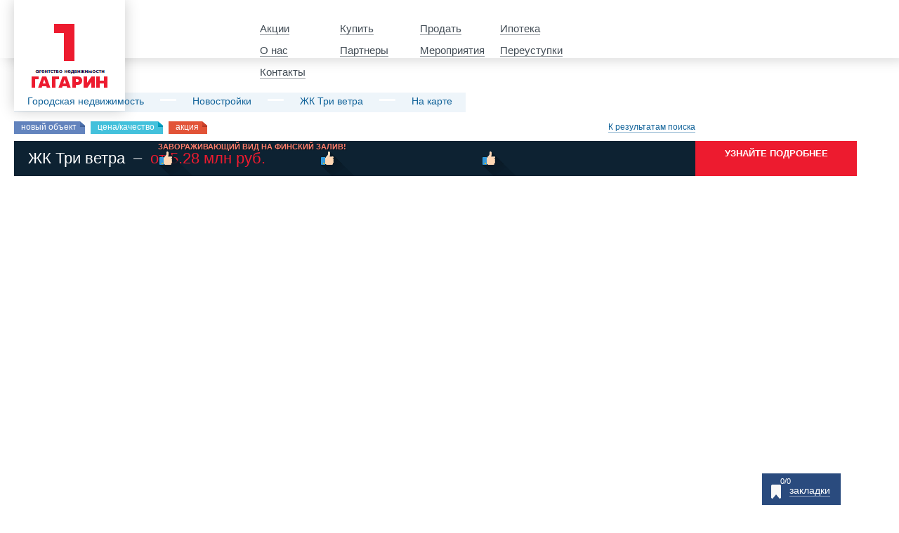

--- FILE ---
content_type: text/html; charset=utf-8
request_url: https://1gagarin.ru/buildings/tri-vetra/map
body_size: 25377
content:
<!DOCTYPE html>
<html>
<head>
  <meta charset="utf-8">
  <meta http-equiv="X-UA-Compatible" content="IE=edge,chrome=1">
  <meta name="description" content="Расположение ЖК «Три ветра» на карте">
  <meta name="keywords" content="расположение жк «Три ветра» карта на карте">
  <link rel="stylesheet" type="text/css" href="/assets/3c91d061/css/jquery.fancybox-1.3.4.css">
  <link rel="stylesheet" type="text/css" href="/themes/new/css/card-modal.css">
  <link rel="stylesheet" type="text/css" href="/themes/new/css/base-modal.css">
  <link rel="stylesheet" type="text/css" href="/themes/new/css/coloring.listing.css">
  <link rel="stylesheet" type="text/css" href="/themes/new/css/fonts.css">
  <link rel="stylesheet" type="text/css" href="/themes/new/css/normalize.css">
  <link rel="stylesheet" type="text/css" href="/themes/new/css/global.css?r=2.1">
  <link rel="stylesheet" type="text/css" href="/themes/new/css/adaptive.css">
  <link rel="stylesheet" type="text/css" href="/assets/88f6e4eb/css/metategs.css">
  <script type="text/javascript" src="/assets/a7e905f7/jquery.min.js"></script>
  <script type="text/javascript" src="/assets/3c91d061/js/jquery.fancybox-1.3.4.pack.js"></script>
  <script type="text/javascript" src="/assets/3c91d061/js/jsrender-master/jsrender.min.js"></script>
  <script type="text/javascript" src="/themes/new/js/feedback-form.js"></script>
  <script type="text/javascript" src="/assets/3c91d061/js/jquery.scrollTo.min.js"></script>
  <script type="text/javascript" src="/themes/new/js/targets.js"></script>
  <script type="text/javascript" src="/themes/new/js/card-modal.js"></script>
  <script type="text/javascript" src="/themes/new/js/base-modal.js"></script>
  <script type="text/javascript" src="/assets/3c91d061/js/jquery.ForceNumericOnlyCalc.js"></script>
  <script type="text/javascript" src="/assets/3c91d061/js/jquery.form.min.js"></script>
  <script type="text/javascript" src="/assets/3c91d061/js/jquery.sliderInput.js"></script>
  <script type="text/javascript" src="/assets/3c91d061/js/calculator_min.js"></script>
  <script type="text/javascript" src="/assets/d91a9246/js/ext_action_single.js"></script>
  <script type="text/javascript" src="/assets/3c91d061/js/map.js"></script>
  <script type="text/javascript" src="/assets/3c91d061/js/jquery.maskedinput.js"></script>
  <script type="text/javascript" src="/themes/new/js/component-widget.js"></script>
  <script type="text/javascript" src="/assets/a7e905f7/jquery.yiiactiveform.js"></script>
  <script type="text/javascript" src="/assets/a7e905f7/jui/js/jquery-ui.min.js"></script>
  <script type="text/javascript" src="/themes/new/js/jssor.core.js"></script>
  <script type="text/javascript" src="/themes/new/js/jssor.utils.js"></script>
  <script type="text/javascript" src="/themes/new/js/jssor.slider.js"></script>
  <script type="text/javascript" src="/themes/new/js/jquery.formstyler.min.js"></script>
  <script type="text/javascript" src="/themes/new/js/script.js"></script>
  <script type="text/javascript" src="http://api-maps.yandex.ru/2.0/?load=package.standard%2Cpackage.geoObjects%2Cpackage.editor%2Cpackage.clusters&amp;amp;lang=ru-RU"></script>
  <script type="text/javascript" src="/assets/88f6e4eb/js/metategs.js"></script>
  <title>ЖК «Три ветра». — на карте. Продажа квартир, цены, отзывы, фото жилого комплекса.</title>
  <meta name="format-detection" content="telephone=no">
  <meta name="viewport" content="width=device-width">
  <meta name="viewport" content="width=1000, target-densitydpi=96">
  <meta id="viewport" name='viewport' content="width=1000, target-densitydpi=96">
  <script>
            (function(doc) {
                var viewport = document.getElementById('viewport');
                if ( navigator.userAgent.match(/iPhone/i) || navigator.userAgent.match(/iPod/i)) {
                    doc.getElementById("viewport").setAttribute("content", "width=1000, target-densitydpi=96");
                } else if ( navigator.userAgent.match(/iPad/i) ) {
                    doc.getElementById("viewport").setAttribute("content", "width=1280, target-densitydpi=96");
                }
            }(document));
  </script>
</head>
<body>
  <div class="overlay"></div>
  <section class="modal-block">
    <div id="ds-modal" class="modal-window">
      <ul class="modal-tabs">
        <li id="show-dist" class="tab active" data-tab="#district-listing">Район</li>
        <li id="show-metro" class="tab" data-tab="#metro-map">Метро</li>
        <li id="show-zk" class="tab" data-tab="#zk-listing">Список ЖК</li>
        <li class="close">&#215;</li>
      </ul>
      <ul id="district-listing" class="district-listing tab-content active">
        <li>
          <ul>
            <li>
              <a href="#" title="Василеостровский" data-id="49">Василеостровский</a>
            </li>
            <li>
              <a href="#" title="Выборгский" data-id="52">Выборгский</a>
            </li>
          </ul>
        </li>
        <li>
          <ul>
            <li>
              <a href="#" title="Калининский" data-id="55">Калининский</a>
            </li>
            <li>
              <a href="#" title="Кировский" data-id="56">Кировский</a>
            </li>
            <li>
              <a href="#" title="Колпинский" data-id="48">Колпинский</a>
            </li>
            <li>
              <a href="#" title="Красногвардейский" data-id="57">Красногвардейский</a>
            </li>
            <li>
              <a href="#" title="Красносельский" data-id="61">Красносельский</a>
            </li>
            <li>
              <a href="#" title="Курортный" data-id="47">Курортный</a>
            </li>
          </ul>
        </li>
        <li>
          <ul>
            <li>
              <a href="#" title="Московский" data-id="54">Московский</a>
            </li>
          </ul>
        </li>
        <li>
          <ul>
            <li>
              <a href="#" title="Невский" data-id="58">Невский</a>
            </li>
          </ul>
        </li>
        <li>
          <ul>
            <li>
              <a href="#" title="Петроградский" data-id="60">Петроградский</a>
            </li>
            <li>
              <a href="#" title="Петродворцовый" data-id="45">Петродворцовый</a>
            </li>
            <li>
              <a href="#" title="Приморский" data-id="53">Приморский</a>
            </li>
            <li>
              <a href="#" title="Пушкинский" data-id="44">Пушкинский</a>
            </li>
          </ul>
        </li>
        <li>
          <ul>
            <li>
              <a href="#" title="Фрунзенский" data-id="59">Фрунзенский</a>
            </li>
          </ul>
        </li>
        <li>
          <ul>
            <li>
              <a href="#" title="Центральный" data-id="51">Центральный</a>
            </li>
          </ul>
        </li>
        <li>
          <ul>
            <li>
              <a href="#" title="Всеволожский" data-id="27">Всеволожский (ЛО)</a>
            </li>
          </ul>
        </li>
        <li>
          <ul>
            <li>
              <a href="#" title="Гатчинский" data-id="29">Гатчинский (ЛО)</a>
            </li>
          </ul>
        </li>
        <li>
          <ul>
            <li>
              <a href="#" title="Кировский" data-id="28">Кировский (ЛО)</a>
            </li>
          </ul>
        </li>
        <li>
          <ul>
            <li>
              <a href="#" title="Ломоносовский" data-id="34">Ломоносовский (ЛО)</a>
            </li>
          </ul>
        </li>
        <li>
          <ul>
            <li>
              <a href="#" title="Тосненский" data-id="36">Тосненский (ЛО)</a>
            </li>
          </ul>
        </li>
      </ul>
      <div id="metro-map" class="metro-map tab-content"><a href="javascript:void(0)" class="" style="left: 117px; top: 495px;" data-metro="1" title="Автово">Автово</a> <a href="javascript:void(0)" class="" style="left: 425px; top: 91px;" data-metro="2" title="Академическая">Академическая</a> <a href="javascript:void(0)" class="" style="left: 107px; top: 398px;" data-metro="3" title="Балтийская">Балтийская</a> <a href="javascript:void(0)" class="" style="left: 84px; top: 299px;" data-metro="4" title="Василеостровская">Василеостровская</a> <a href="javascript:void(0)" class="" style="left: 353px; top: 353px;" data-metro="5" title="Владимирская">Владимирская<br>
      Достоевская</a> <a href="javascript:void(0)" class="" style="left: 402px; top: 461px;" data-metro="6" title="Волковская">Волковская</a> <a href="javascript:void(0)" class="" style="left: 425px; top: 198px;" data-metro="7" title="Выборгская">Выборгская</a> <a href="javascript:void(0)" class="" style="left: 256px; top: 249px;" data-metro="8" title="Горьковская">Горьковская</a> <a href="javascript:void(0)" class="" style="left: 425px; top: 63px;" data-metro="10" title="Гражданский Проспект">Гражданский пр.</a> <a href="javascript:void(0)" class="" style="left: 425px; top: 38px;" data-metro="11" title="Девяткино">Девяткино</a> <a href="javascript:void(0)" class="" style="left: 524px; top: 420px;" data-metro="13" title="Елизаровская">Елизаровская</a> <a href="javascript:void(0)" class="" style="left: 357px; top: 390px;" data-metro="14" title="Звенигородская">Звенигородская /<br>
      Пушкинская</a> <a href="javascript:void(0)" class="" style="left: 257px; top: 562px;" data-metro="15" title="Звёздная">Звёздная</a> <a href="javascript:void(0)" class="" style="left: 22px; top: 446px;" data-metro="16" title="Кировский Завод">Кировский завод<br>
      Путиловская</a> <a href="javascript:void(0)" class="" style="left: 117px; top: 139px;" data-metro="17" title="Комендантский Проспект">Коменданский пр.</a> <a href="javascript:void(0)" class="" style="left: 117px; top: 187px;" data-metro="18" title="Крестовский Остров">Крестовский о-в</a> <a href="javascript:void(0)" class="" style="left: 257px; top: 583px;" data-metro="19" title="Купчино">Купчино</a> <a href="javascript:void(0)" class="" style="left: 649px; top: 436px;" data-metro="20" title="Ладожская">Ладожская</a> <a href="javascript:void(0)" class="" style="left: 116px; top: 523px;" data-metro="21" title="Ленинский Проспект">Ленинский пр</a> <a href="javascript:void(0)" class="" style="left: 425px; top: 170px;" data-metro="22" title="Лесная">Лесная</a> <a href="javascript:void(0)" class="" style="left: 366px; top: 319px;" data-metro="23" title="Лиговский Проспект">Лиговский пр.</a> <a href="javascript:void(0)" class="" style="left: 524px; top: 453px;" data-metro="24" title="Ломоносовская">Ломоносовская</a> <a href="javascript:void(0)" class="" style="left: 257px; top: 540px;" data-metro="26" title="Московская">Московская</a> <a href="javascript:void(0)" class="" style="left: 257px; top: 469px;" data-metro="27" title="Московские Ворота">Московские ворота /<br>
      Заславская</a> <a href="javascript:void(0)" class="" style="left: 99px; top: 417px;" data-metro="28" title="Нарвская">Нарвская</a> <a href="javascript:void(0)" class="" style="left: 256px; top: 271px;" data-metro="29" title="Невский Проспект">Невский пр. / Гостинный двор</a> <a href="javascript:void(0)" class="" style="left: 649px; top: 403px;" data-metro="30" title="Новочеркасская">Новочеркасская</a> <a href="javascript:void(0)" class="" style="left: 404px; top: 429px;" data-metro="31" title="Обводный Канал">Обводный канал I<br>
      Обводный канал II</a> <a href="javascript:void(0)" class="" style="left: 524px; top: 521px;" data-metro="32" title="Обухово">Обухово</a> <a href="javascript:void(0)" class="" style="left: 256px; top: 114px;" data-metro="33" title="Озерки">Озерки</a> <a href="javascript:void(0)" class="" style="left: 257px; top: 518px;" data-metro="34" title="Парк Победы">Парк Победы</a> <a href="javascript:void(0)" class="" style="left: 256px; top: 60px;" data-metro="35" title="Парнас">Парнас</a> <a href="javascript:void(0)" class="" style="left: 256px; top: 223px;" data-metro="36" title="Петроградская">Петроградская</a> <a href="javascript:void(0)" class="" style="left: 256px; top: 168px;" data-metro="37" title="Пионерская">Пионерская</a> <a href="javascript:void(0)" class="" style="left: 428px; top: 284px;" data-metro="39" title="Площадь Восстания">Пл.Восстания / Маяковская</a> <a href="javascript:void(0)" class="" style="left: 425px; top: 224px;" data-metro="40" title="Площадь Ленина">Пл.Ленина</a> <a href="javascript:void(0)" class="" style="left: 425px; top: 144px;" data-metro="41" title="Площадь Мужества">Пл.Мужества</a> <a href="javascript:void(0)" class="" style="left: 425px; top: 118px;" data-metro="42" title="Политехническая">Политехническая</a> <a href="javascript:void(0)" class="" style="left: 78px; top: 271px;" data-metro="43" title="Приморская">Приморская</a> <a href="javascript:void(0)" class="" style="left: 524px; top: 486px;" data-metro="44" title="Пролетарская">Пролетарская</a> <a href="javascript:void(0)" class="" style="left: 649px; top: 466px;" data-metro="45" title="Пр.Большевиков">Пр.Большевиков</a> <a href="javascript:void(0)" class="" style="left: 116px; top: 551px;" data-metro="46" title="Проспект Ветеранов">Пр.Ветеранов</a> <a href="javascript:void(0)" class="" style="left: 256px; top: 87px;" data-metro="47" title="Проспект Просвещения">Пр.Просвещения</a> <a href="javascript:void(0)" class="" style="left: 524px; top: 554px;" data-metro="49" title="Рыбацкое">Рыбацкое</a> <a href="javascript:void(0)" class="" style="left: 253px; top: 304px;" data-metro="51" title="Сенная Площадь">Сенная / Садовая /<br>
      Спасская</a> <a href="javascript:void(0)" class="" style="left: 117px; top: 233px;" data-metro="53" title="Спортивная">Спортивная</a> <a href="javascript:void(0)" class="" style="left: 117px; top: 163px;" data-metro="54" title="Старая Деревня">Старая Деревня</a> <a href="javascript:void(0)" class="" style="left: 256px; top: 141px;" data-metro="56" title="Удельная">Удельная</a> <a href="javascript:void(0)" class="" style="left: 649px; top: 497px;" data-metro="57" title="Улица Дыбенко">Ул.Дыбенко</a> <a href="javascript:void(0)" class="" style="left: 256px; top: 433px;" data-metro="58" title="Фрунзенская">Фрунзенская</a> <a href="javascript:void(0)" class="" style="left: 256px; top: 195px;" data-metro="59" title="Черная Речка">Черная Речка</a> <a href="javascript:void(0)" class="" style="left: 425px; top: 251px;" data-metro="60" title="Чернышевская">Чернышевская</a> <a href="javascript:void(0)" class="" style="left: 117px; top: 210px;" data-metro="61" title="Чкаловская">Чкаловская</a> <a href="javascript:void(0)" class="" style="left: 257px; top: 497px;" data-metro="62" title="Электросила">Электросила</a> <a href="javascript:void(0)" class="" style="left: 402px; top: 486px;" data-metro="63" title="Бухарестская">Бухарестская</a> <a href="javascript:void(0)" class="" style="left: 402px; top: 511px;" data-metro="64" title="Международная">Международная</a> <a href="javascript:void(0)" class="" style="left: 474px; top: 306px;" data-metro="65" title="Площадь Александра Невского II">Пл.Александра Невского II<br>
      Пл.Александра Невского I</a> <a href="javascript:void(0)" class="" style="left: 122px; top: 316px;" data-metro="66" title="Адмиралтейская">Адмиралтейская</a> <a href="javascript:void(0)" class="" style="left: 90px; top: 369px;" data-metro="67" title="Технологический Институт I">Технологический институт I<br>
      Технологический институт II</a> <a href="javascript:void(0)" class="none" style="left: 402px; top: 536px;" data-metro="68" title="пр. Славы (2016)">пр. Славы (2016)</a> <a href="javascript:void(0)" class="none" style="left: 402px; top: 560px;" data-metro="69" title="Дунайский проспект (2015)">Дунайская (2015)</a> <a href="javascript:void(0)" class="none" style="left: 402px; top: 584px;" data-metro="70" title="Шушары (2015)">Шушары (2015)</a> <a href="javascript:void(0)" class="none" style="left: 98px; top: 333px;" data-metro="71" title="Театральная (2015)">Театральная (2015)</a> <a href="javascript:void(0)" class="none" style="left: 152px; top: 476px;" data-metro="73" title="Броневая (2015)">Броневая (2015)</a> <a href="javascript:void(0)" class="none" style="left: 0px; top: 511px;" data-metro="74" title="Юго-западная (2015)">Юго-западная (2015)</a> <a href="javascript:void(0)" class="none" style="left: 311px; top: 457px;" data-metro="75" title="Боровая (2020)">Боровая (2020)</a> <img src="/themes/new/img/subway-map.png"></div>
      <div id="zk-listing" class="zk-listing tab-content">
        <ul>
          <li>
            <a href="/buildings/artstudio" title="ЖК ArtStudio">ЖК ArtStudio</a>
          </li>
          <li>
            <a href="/buildings/aurinko-bor" title="ЖК Aurinko Бор">ЖК Aurinko Бор</a>
          </li>
        </ul>
        <ul>
          <li>
            <a href="/buildings/cinema" title="ЖК Cinema">ЖК Cinema</a>
          </li>
        </ul>
        <ul>
          <li>
            <a href="/buildings/docklands" title="ЖК Docklands">ЖК Docklands</a>
          </li>
          <li>
            <a href="/buildings/duderhof-club" title="ЖК Duderhof club">ЖК Duderhof club</a>
          </li>
        </ul>
        <ul>
          <li>
            <a href="/buildings/fjord" title="ЖК Fjord">ЖК Fjord</a>
          </li>
        </ul>
        <ul>
          <li>
            <a href="/buildings/green-city" title="ЖК Green City">ЖК Green City</a>
          </li>
          <li>
            <a href="/buildings/greenlandiya" title="ЖК GreenЛандия">ЖК GreenЛандия</a>
          </li>
          <li>
            <a href="/buildings/greenlandiya-2" title="ЖК GreenЛандия 2">ЖК GreenЛандия 2</a>
          </li>
        </ul>
        <ul>
          <li>
            <a href="/buildings/inkeri" title="ЖК Inkeri">ЖК Inkeri</a>
          </li>
          <li>
            <a href="/buildings/iq-gatchina" title="ЖК IQ Гатчина">ЖК IQ Гатчина</a>
          </li>
        </ul>
        <ul>
          <li>
            <a href="/buildings/jaanila-country" title="ЖК Jaanila Country">ЖК Jaanila Country</a>
          </li>
        </ul>
        <ul>
          <li>
            <a href="/buildings/legenda-na-geroev" title="ЖК Legenda на Героев">ЖК Legenda на Героев</a>
          </li>
          <li>
            <a href="/buildings/legenda-na-dalnevostochnom-12" title="ЖК Legenda на Дальневосточном, 12">ЖК Legenda на Дальневосточном, 12</a>
          </li>
          <li>
            <a href="/buildings/legenda-na-komendantskom-58" title="ЖК Legenda на Комендантском, 58">ЖК Legenda на Комендантском, 58</a>
          </li>
          <li>
            <a href="/buildings/legenda-na-optikov-34" title="ЖК Legenda на Оптиков, 34">ЖК Legenda на Оптиков, 34</a>
          </li>
          <li>
            <a href="/buildings/legenda-na-yahtennoi-24" title="ЖК Legenda на Яхтенной, 24">ЖК Legenda на Яхтенной, 24</a>
          </li>
          <li>
            <a href="/buildings/leningrad" title="ЖК Leningrad">ЖК Leningrad</a>
          </li>
          <li>
            <a href="/buildings/life-primorskii" title="ЖК Life-Приморский">ЖК Life-Приморский</a>
          </li>
        </ul>
        <ul>
          <li>
            <a href="/buildings/master-na-serebristom-bulvare-19" title="ЖК MASTER на Серебристом бульваре 19">ЖК MASTER на Серебристом бульваре 19</a>
          </li>
          <li>
            <a href="/buildings/mistola-hills" title="ЖК Mistola Hills">ЖК Mistola Hills</a>
          </li>
        </ul>
        <ul>
          <li>
            <a href="/buildings/neo" title="ЖК NEO">ЖК NEO</a>
          </li>
          <li>
            <a href="/buildings/neva-haus" title="ЖК NEVA HAUS">ЖК NEVA HAUS</a>
          </li>
        </ul>
        <ul>
          <li>
            <a href="/buildings/prime-residence" title="ЖК Prime Residence">ЖК Prime Residence</a>
          </li>
        </ul>
        <ul>
          <li>
            <a href="/buildings/stockholm" title="ЖК Stockholm">ЖК Stockholm</a>
          </li>
        </ul>
        <ul>
          <li>
            <a href="/buildings/time" title="ЖК Time">ЖК Time</a>
          </li>
        </ul>
        <ul>
          <li>
            <a href="/buildings/ultra-city" title="ЖК Ultra City">ЖК Ultra City</a>
          </li>
        </ul>
        <ul>
          <li>
            <a href="/buildings/verona" title="ЖК Verona">ЖК Verona</a>
          </li>
          <li>
            <a href="/buildings/victory-plaza" title="ЖК Victory Plaza">ЖК Victory Plaza</a>
          </li>
          <li>
            <a href="/buildings/viva" title="ЖК Viva">ЖК Viva</a>
          </li>
        </ul>
        <ul>
          <li>
            <a href="/buildings/aino" title="ЖК Айно">ЖК Айно</a>
          </li>
          <li>
            <a href="/buildings/aleksandriya" title="ЖК Александрия">ЖК Александрия</a>
          </li>
          <li>
            <a href="/buildings/aleksandrovskii" title="ЖК Александровский">ЖК Александровский</a>
          </li>
          <li>
            <a href="/buildings/alfavit" title="ЖК Алфавит">ЖК Алфавит</a>
          </li>
          <li>
            <a href="/buildings/angliiskaya-milya" title="ЖК Английская миля">ЖК Английская миля</a>
          </li>
          <li>
            <a href="/buildings/anninskii-park" title="ЖК Аннинский Парк">ЖК Аннинский Парк</a>
          </li>
          <li>
            <a href="/buildings/assorti" title="ЖК Ассорти">ЖК Ассорти</a>
          </li>
          <li>
            <a href="/buildings/astrid" title="ЖК Астрид">ЖК Астрид</a>
          </li>
        </ul>
        <ul>
          <li>
            <a href="/buildings/balkany" title="ЖК Балканы">ЖК Балканы</a>
          </li>
          <li>
            <a href="/buildings/blizkoe" title="ЖК Близкое">ЖК Близкое</a>
          </li>
          <li>
            <a href="/buildings/bogatyr-2" title="ЖК Богатырь-2">ЖК Богатырь-2</a>
          </li>
          <li>
            <a href="/buildings/bogemiya" title="ЖК Богемия">ЖК Богемия</a>
          </li>
          <li>
            <a href="/buildings/bosfor" title="ЖК Босфор">ЖК Босфор</a>
          </li>
        </ul>
        <ul>
          <li>
            <a href="/buildings/vasilevskii-o-v-24-liniya" title="ЖК Васильевский о-в 24 линия (NordEst)">ЖК Васильевский о-в 24 линия (NordEst)</a>
          </li>
          <li>
            <a href="/buildings/vena" title="ЖК Вена">ЖК Вена</a>
          </li>
          <li>
            <a href="/buildings/vesna" title="ЖК Весна">ЖК Весна</a>
          </li>
          <li>
            <a href="/buildings/vesna-2" title="ЖК Весна 2">ЖК Весна 2</a>
          </li>
          <li>
            <a href="/buildings/vesna-3" title="ЖК Весна 3">ЖК Весна 3</a>
          </li>
          <li>
            <a href="/buildings/vitamin" title="ЖК Витамин">ЖК Витамин</a>
          </li>
          <li>
            <a href="/buildings/vostok" title="ЖК Восток">ЖК Восток</a>
          </li>
          <li>
            <a href="/buildings/vremena-goda" title="ЖК Времена года">ЖК Времена года</a>
          </li>
        </ul>
        <ul>
          <li>
            <a href="/buildings/galaktika" title="ЖК Галактика">ЖК Галактика</a>
          </li>
          <li>
            <a href="/buildings/gorki-park" title="ЖК Горки Парк">ЖК Горки Парк</a>
          </li>
          <li>
            <a href="/buildings/graf-orlov" title="ЖК Граф Орлов">ЖК Граф Орлов</a>
          </li>
          <li>
            <a href="/buildings/graffiti" title="ЖК Граффити">ЖК Граффити</a>
          </li>
        </ul>
        <ul>
          <li>
            <a href="/buildings/devyatyi-val" title="ЖК Девятый Вал">ЖК Девятый Вал</a>
          </li>
          <li>
            <a href="/buildings/desyatkino" title="ЖК Десяткино">ЖК Десяткино</a>
          </li>
          <li>
            <a href="/buildings/desyatkino-20" title="ЖК Десяткино 2.0">ЖК Десяткино 2.0</a>
          </li>
          <li>
            <a href="/buildings/dom-na-vyborgskoi" title="ЖК Дом на Выборгской">ЖК Дом на Выборгской</a>
          </li>
          <li>
            <a href="/buildings/dom-na-izluchine-nevy" title="ЖК Дом на излучине Невы">ЖК Дом на излучине Невы</a>
          </li>
          <li>
            <a href="/buildings/dom-na-kievskoi" title="ЖК Дом на Киевской">ЖК Дом на Киевской</a>
          </li>
          <li>
            <a href="/buildings/dom-na-naberezhnoi" title="ЖК Дом на набережной">ЖК Дом на набережной</a>
          </li>
          <li>
            <a href="/buildings/dom-na-nizhne-kamenskoi" title="ЖК Дом на Нижне-Каменской">ЖК Дом на Нижне-Каменской</a>
          </li>
          <li>
            <a href="/buildings/dom-u-berezovogo-sada" title="ЖК Дом у Березового сада">ЖК Дом у Березового сада</a>
          </li>
          <li>
            <a href="/buildings/dom-u-elagina-ostrova" title="ЖК Дом у Елагина острова">ЖК Дом у Елагина острова</a>
          </li>
          <li>
            <a href="/buildings/dom-u-nevskogo" title="ЖК Дом у Невского">ЖК Дом у Невского</a>
          </li>
          <li>
            <a href="/buildings/dudergofskaya-liniya-3" title="ЖК Дудергофская линия 3">ЖК Дудергофская линия 3</a>
          </li>
          <li>
            <a href="/buildings/dyuna" title="ЖК Дюна">ЖК Дюна</a>
          </li>
        </ul>
        <ul>
          <li>
            <a href="/buildings/evropa-siti" title="ЖК Европа Сити">ЖК Европа Сити</a>
          </li>
          <li>
            <a href="/buildings/evropeiskii" title="ЖК Европейский">ЖК Европейский</a>
          </li>
          <li>
            <a href="/buildings/ekaterininskii" title="ЖК Екатерининский">ЖК Екатерининский</a>
          </li>
          <li>
            <a href="/buildings/elagin-apart" title="ЖК Елагин апарт">ЖК Елагин апарт</a>
          </li>
        </ul>
        <ul>
          <li>
            <a href="/buildings/zhemchuzhnaya-simfoniya" title="ЖК Жемчужная симфония">ЖК Жемчужная симфония</a>
          </li>
          <li>
            <a href="/buildings/zhemchuzhnyi-fregat" title="ЖК Жемчужный фрегат">ЖК Жемчужный фрегат</a>
          </li>
          <li>
            <a href="/buildings/zhiviv-rybatskom" title="ЖК Живи!В Рыбацком">ЖК Живи!В Рыбацком</a>
          </li>
        </ul>
        <ul>
          <li>
            <a href="/buildings/zvezdnyi" title="ЖК Звездный">ЖК Звездный</a>
          </li>
          <li>
            <a href="/buildings/zemlyanichnaya-polyana-times" title="ЖК Земляничная поляна (Таймс)">ЖК Земляничная поляна (Таймс)</a>
          </li>
          <li>
            <a href="/buildings/zolotoe-vremya" title="ЖК Золотое время">ЖК Золотое время</a>
          </li>
          <li>
            <a href="/buildings/zolotoi-vek" title="ЖК Золотой Век">ЖК Золотой Век</a>
          </li>
          <li>
            <a href="/buildings/zolotye-kupola" title="ЖК Золотые купола">ЖК Золотые купола</a>
          </li>
        </ul>
        <ul>
          <li>
            <a href="/buildings/izhora-park" title="ЖК Ижора парк">ЖК Ижора парк</a>
          </li>
          <li>
            <a href="/buildings/imperial" title="ЖК Империал">ЖК Империал</a>
          </li>
          <li>
            <a href="/buildings/italyanskii-kvartal" title="ЖК Итальянский квартал">ЖК Итальянский квартал</a>
          </li>
        </ul>
        <ul>
          <li>
            <a href="/buildings/kaleidoskop" title="ЖК Калейдоскоп">ЖК Калейдоскоп</a>
          </li>
          <li>
            <a href="/buildings/kalina-park" title="ЖК Калина-Парк">ЖК Калина-Парк</a>
          </li>
          <li>
            <a href="/buildings/kalina-park-2" title="ЖК Калина-Парк 2">ЖК Калина-Парк 2</a>
          </li>
          <li>
            <a href="/buildings/kaltino" title="ЖК Кальтино">ЖК Кальтино</a>
          </li>
          <li>
            <a href="/buildings/kantele" title="ЖК Кантеле">ЖК Кантеле</a>
          </li>
          <li>
            <a href="/buildings/kantemirovskii" title="ЖК Кантемировский">ЖК Кантемировский</a>
          </li>
          <li>
            <a href="/buildings/kapitan-nemo" title="ЖК Капитан Немо">ЖК Капитан Немо</a>
          </li>
          <li>
            <a href="/buildings/kvartet" title="ЖК Квартет">ЖК Квартет</a>
          </li>
          <li>
            <a href="/buildings/kima-1" title="ЖК КИМа 1">ЖК КИМа 1</a>
          </li>
          <li>
            <a href="/buildings/klassika" title="ЖК Классика">ЖК Классика</a>
          </li>
          <li>
            <a href="/buildings/kremlevskie-zvezdy" title="ЖК Кремлевские звезды">ЖК Кремлевские звезды</a>
          </li>
        </ul>
        <ul>
          <li>
            <a href="/buildings/lastochka" title="ЖК Ласточка">ЖК Ласточка</a>
          </li>
          <li>
            <a href="/buildings/lastochkino-gnezdo" title="ЖК Ласточкино Гнездо">ЖК Ласточкино Гнездо</a>
          </li>
          <li>
            <a href="/buildings/leningradskaya-perspektiva" title="ЖК Ленинградская перспектива">ЖК Ленинградская перспектива</a>
          </li>
          <li>
            <a href="/buildings/leningradskaya-simfoniya" title="ЖК Ленинградская симфония">ЖК Ленинградская симфония</a>
          </li>
          <li>
            <a href="/buildings/leningradskoe-trio" title="ЖК Ленинградское Трио">ЖК Ленинградское Трио</a>
          </li>
          <li>
            <a href="/buildings/lomonosov" title="ЖК Ломоносовъ">ЖК Ломоносовъ</a>
          </li>
          <li>
            <a href="/buildings/london" title="ЖК Лондон">ЖК Лондон</a>
          </li>
          <li>
            <a href="/buildings/london-park" title="ЖК Лондон парк">ЖК Лондон парк</a>
          </li>
        </ul>
        <ul>
          <li>
            <a href="/buildings/malaya-ohta" title="ЖК Малая Охта">ЖК Малая Охта</a>
          </li>
          <li>
            <a href="/buildings/mariinskaya-usadba" title="ЖК Мариинская усадьба">ЖК Мариинская усадьба</a>
          </li>
          <li>
            <a href="/buildings/marshal" title="ЖК Маршал">ЖК Маршал</a>
          </li>
          <li>
            <a href="/buildings/materik" title="ЖК Материк">ЖК Материк</a>
          </li>
          <li>
            <a href="/buildings/medalist" title="ЖК Медалист">ЖК Медалист</a>
          </li>
          <li>
            <a href="/buildings/mednyi-vsadnik" title="ЖК Медный всадник">ЖК Медный всадник</a>
          </li>
          <li>
            <a href="/buildings/mein-haus" title="ЖК Мейн Хаус">ЖК Мейн Хаус</a>
          </li>
          <li>
            <a href="/buildings/melodiya" title="ЖК Мелодия">ЖК Мелодия</a>
          </li>
          <li>
            <a href="/buildings/mirozdanie" title="ЖК Мироздание">ЖК Мироздание</a>
          </li>
          <li>
            <a href="/buildings/mozaika" title="ЖК Мозаика">ЖК Мозаика</a>
          </li>
          <li>
            <a href="/buildings/molodezhnyi" title="ЖК Молодежный">ЖК Молодежный</a>
          </li>
          <li>
            <a href="/buildings/molodezhnyi-kvartal" title="ЖК Молодежный квартал">ЖК Молодежный квартал</a>
          </li>
          <li>
            <a href="/buildings/moroshkino" title="ЖК Морошкино">ЖК Морошкино</a>
          </li>
          <li>
            <a href="/buildings/moskovskie-vorota" title="ЖК Московские ворота">ЖК Московские ворота</a>
          </li>
          <li>
            <a href="/buildings/moskovskii-kvartal" title="ЖК Московский квартал">ЖК Московский квартал</a>
          </li>
          <li>
            <a href="/buildings/murinskii-posad" title="ЖК Муринский посад">ЖК Муринский посад</a>
          </li>
        </ul>
        <ul>
          <li>
            <a href="/buildings/na-zarechnoi" title="ЖК На Заречной">ЖК На Заречной</a>
          </li>
          <li>
            <a href="/buildings/nebo-moskvy" title="ЖК Небо Москвы">ЖК Небо Москвы</a>
          </li>
          <li>
            <a href="/buildings/nevskaya-zvezda" title="ЖК Невская звезда">ЖК Невская звезда</a>
          </li>
          <li>
            <a href="/buildings/neoklassika" title="ЖК Неоклассика">ЖК Неоклассика</a>
          </li>
          <li>
            <a href="/buildings/nikolaevskii-ansambl" title="ЖК Николаевский ансамбль">ЖК Николаевский ансамбль</a>
          </li>
          <li>
            <a href="/buildings/novaya-ohta" title="ЖК Новая Охта">ЖК Новая Охта</a>
          </li>
          <li>
            <a href="/buildings/novella" title="ЖК Новелла">ЖК Новелла</a>
          </li>
          <li>
            <a href="/buildings/novoe-gorelovo" title="ЖК Новое Горелово">ЖК Новое Горелово</a>
          </li>
          <li>
            <a href="/buildings/novoe-kolpino" title="ЖК Новое Колпино">ЖК Новое Колпино</a>
          </li>
          <li>
            <a href="/buildings/novoe-murino" title="ЖК Новое Мурино">ЖК Новое Мурино</a>
          </li>
          <li>
            <a href="/buildings/novoe-yanino" title="ЖК Новое Янино">ЖК Новое Янино</a>
          </li>
          <li>
            <a href="/buildings/novomoskovskii" title="ЖК Новомосковский">ЖК Новомосковский</a>
          </li>
          <li>
            <a href="/buildings/novoorlovskii" title="ЖК Новоорловский">ЖК Новоорловский</a>
          </li>
          <li>
            <a href="/buildings/novye-gorizonty" title="ЖК Новые горизонты">ЖК Новые горизонты</a>
          </li>
          <li>
            <a href="/buildings/novyi-ligovskii" title="ЖК Новый Лиговский">ЖК Новый Лиговский</a>
          </li>
          <li>
            <a href="/buildings/novyi-okkervil" title="ЖК Новый Оккервиль">ЖК Новый Оккервиль</a>
          </li>
          <li>
            <a href="/buildings/novye-kvartaly-petergofa" title="ЖК Новый Петергоф">ЖК Новый Петергоф</a>
          </li>
          <li>
            <a href="/buildings/nyu-ton" title="ЖК Нью-Тон">ЖК Нью-Тон</a>
          </li>
        </ul>
        <ul>
          <li>
            <a href="/buildings/obraztsovyi-kvartal" title="ЖК Образцовый квартал">ЖК Образцовый квартал</a>
          </li>
          <li>
            <a href="/buildings/obraztsovyi-kvartal-2" title="ЖК Образцовый квартал 2">ЖК Образцовый квартал 2</a>
          </li>
          <li>
            <a href="/buildings/ozernyi" title="ЖК Озерный">ЖК Озерный</a>
          </li>
        </ul>
        <ul>
          <li>
            <a href="/buildings/palatsio" title="ЖК Палацио">ЖК Палацио</a>
          </li>
          <li>
            <a href="/buildings/pargolovo-26" title="ЖК Парголово (NordEst)">ЖК Парголово (NordEst)</a>
          </li>
          <li>
            <a href="/buildings/parusa" title="ЖК Паруса">ЖК Паруса</a>
          </li>
          <li>
            <a href="/buildings/pervomaiskii" title="ЖК Первомайский">ЖК Первомайский</a>
          </li>
          <li>
            <a href="/buildings/petr-velikii-i-ekaterina-velikaya" title="ЖК Петр Великий и Екатерина Великая">ЖК Петр Великий и Екатерина Великая</a>
          </li>
          <li>
            <a href="/buildings/petrovskaya-melnitsa" title="ЖК Петровская мельница">ЖК Петровская мельница</a>
          </li>
          <li>
            <a href="/buildings/petrovskaya-rivera" title="ЖК Петровская ривьера">ЖК Петровская ривьера</a>
          </li>
          <li>
            <a href="/buildings/petrovskii-kvartal-na-vode" title="ЖК Петровский Квартал на воде">ЖК Петровский Квартал на воде</a>
          </li>
          <li>
            <a href="/buildings/pifagor" title="ЖК Пифагор">ЖК Пифагор</a>
          </li>
          <li>
            <a href="/buildings/planetograd" title="ЖК Планетоград">ЖК Планетоград</a>
          </li>
          <li>
            <a href="/buildings/platinum" title="ЖК Платинум">ЖК Платинум</a>
          </li>
          <li>
            <a href="/buildings/plyazh" title="ЖК Пляж">ЖК Пляж</a>
          </li>
          <li>
            <a href="/buildings/pobedy-5" title="ЖК Победы 5">ЖК Победы 5</a>
          </li>
          <li>
            <a href="/buildings/podkova" title="ЖК Подкова">ЖК Подкова</a>
          </li>
          <li>
            <a href="/buildings/polis-na-komendantskom" title="ЖК Полис на Комендантском">ЖК Полис на Комендантском</a>
          </li>
          <li>
            <a href="/buildings/praid" title="ЖК Прайд">ЖК Прайд</a>
          </li>
          <li>
            <a href="/buildings/premer-palas" title="ЖК Премьер Палас">ЖК Премьер Палас</a>
          </li>
          <li>
            <a href="/buildings/pribrezhnyi" title="ЖК Прибрежный">ЖК Прибрежный</a>
          </li>
          <li>
            <a href="/buildings/privilegiya" title="ЖК Привилегия">ЖК Привилегия</a>
          </li>
          <li>
            <a href="/buildings/prinevskii" title="ЖК Приневский">ЖК Приневский</a>
          </li>
          <li>
            <a href="/buildings/prosvescheniya-85" title="ЖК Просвещения 85 (NordEst)">ЖК Просвещения 85 (NordEst)</a>
          </li>
          <li>
            <a href="/buildings/pulkovskii" title="ЖК Пулковский">ЖК Пулковский</a>
          </li>
          <li>
            <a href="/buildings/pyat-zvezd" title="ЖК Пять звезд">ЖК Пять звезд</a>
          </li>
        </ul>
        <ul>
          <li>
            <a href="/buildings/raduzhnyi" title="ЖК Радужный">ЖК Радужный</a>
          </li>
          <li>
            <a href="/buildings/rechnoi" title="ЖК Речной">ЖК Речной</a>
          </li>
          <li>
            <a href="/buildings/rumbolovo-siti" title="ЖК Румболово сити">ЖК Румболово сити</a>
          </li>
          <li>
            <a href="/buildings/russkii-dom" title="ЖК Русский дом">ЖК Русский дом</a>
          </li>
        </ul>
        <ul>
          <li>
            <a href="/buildings/samotsvety" title="ЖК Самоцветы">ЖК Самоцветы</a>
          </li>
          <li>
            <a href="/buildings/sandei" title="ЖК Сандэй">ЖК Сандэй</a>
          </li>
          <li>
            <a href="/buildings/severnaya-dolina" title="ЖК Северная Долина">ЖК Северная Долина</a>
          </li>
          <li>
            <a href="/buildings/severnaya-palitra" title="ЖК Северная палитра">ЖК Северная палитра</a>
          </li>
          <li>
            <a href="/buildings/severnye-vysoty" title="ЖК Северные высоты">ЖК Северные высоты</a>
          </li>
          <li>
            <a href="/buildings/severnyi-vals" title="ЖК Северный вальс">ЖК Северный вальс</a>
          </li>
          <li>
            <a href="/buildings/sirius" title="ЖК Сириус">ЖК Сириус</a>
          </li>
          <li>
            <a href="/buildings/skladskaya-27-28" title="ЖК Складская 27-28">ЖК Складская 27-28</a>
          </li>
          <li>
            <a href="/buildings/smolnyi-park" title="ЖК Смольный парк">ЖК Смольный парк</a>
          </li>
          <li>
            <a href="/buildings/smolnyi-prospekt" title="ЖК Смольный проспект">ЖК Смольный проспект</a>
          </li>
          <li>
            <a href="/buildings/sobranie" title="ЖК Собрание">ЖК Собрание</a>
          </li>
          <li>
            <a href="/buildings/sozvezdie" title="ЖК Созвездие">ЖК Созвездие</a>
          </li>
          <li>
            <a href="/buildings/sokol" title="ЖК Сокол">ЖК Сокол</a>
          </li>
          <li>
            <a href="/buildings/solnechnyi-gorod" title="ЖК Солнечный город">ЖК Солнечный город</a>
          </li>
          <li>
            <a href="/buildings/sofiya" title="ЖК София">ЖК София</a>
          </li>
          <li>
            <a href="/buildings/staraya-krepost" title="ЖК Старая крепость">ЖК Старая крепость</a>
          </li>
          <li>
            <a href="/buildings/stereos" title="ЖК Стереос">ЖК Стереос</a>
          </li>
          <li>
            <a href="/buildings/schaste" title="ЖК Счастье">ЖК Счастье</a>
          </li>
        </ul>
        <ul>
          <li>
            <a href="/buildings/tvin-haus" title="ЖК Твин Хаус">ЖК Твин Хаус</a>
          </li>
          <li>
            <a href="/buildings/territoriya" title="ЖК Территория">ЖК Территория</a>
          </li>
          <li>
            <a href="/buildings/toive" title="ЖК Тойве">ЖК Тойве</a>
          </li>
          <li>
            <a href="/buildings/tri-apelsina" title="ЖК Три апельсина">ЖК Три апельсина</a>
          </li>
          <li>
            <a href="/buildings/tri-vetra" title="ЖК Три ветра">ЖК Три ветра</a>
          </li>
          <li>
            <a href="/buildings/tri-kita" title="ЖК Три Кита">ЖК Три Кита</a>
          </li>
          <li>
            <a href="/buildings/tridevyatkino-tsarstvo" title="ЖК Тридевяткино Царство">ЖК Тридевяткино Царство</a>
          </li>
          <li>
            <a href="/buildings/trilogiya" title="ЖК Трилогия">ЖК Трилогия</a>
          </li>
        </ul>
        <ul>
          <li>
            <a href="/buildings/usadba-na-lanskom" title="ЖК Усадьба на Ланском">ЖК Усадьба на Ланском</a>
          </li>
        </ul>
        <ul>
          <li>
            <a href="/buildings/flamingo" title="ЖК Фламинго">ЖК Фламинго</a>
          </li>
          <li>
            <a href="/buildings/fort-rybatskii" title="ЖК Форт рыбацкий">ЖК Форт рыбацкий</a>
          </li>
        </ul>
        <ul>
          <li>
            <a href="/buildings/tsarskaya-stolitsa" title="ЖК Царская Столица">ЖК Царская Столица</a>
          </li>
          <li>
            <a href="/buildings/tsarskii-dvor" title="ЖК Царский двор">ЖК Царский двор</a>
          </li>
          <li>
            <a href="/buildings/tsvetnoi-gorod" title="ЖК Цветной город">ЖК Цветной город</a>
          </li>
          <li>
            <a href="/buildings/tsivilizatsiya" title="ЖК Цивилизация">ЖК Цивилизация</a>
          </li>
        </ul>
        <ul>
          <li>
            <a href="/buildings/chapaeva-16" title="ЖК Чапаева 16">ЖК Чапаева 16</a>
          </li>
          <li>
            <a href="/buildings/chetyre-gorizonta" title="ЖК Четыре горизонта">ЖК Четыре горизонта</a>
          </li>
          <li>
            <a href="/buildings/chistoe-nebo" title="ЖК Чистое Небо">ЖК Чистое Небо</a>
          </li>
          <li>
            <a href="/buildings/chistyi-ruchei" title="ЖК Чистый ручей">ЖК Чистый ручей</a>
          </li>
          <li>
            <a href="/buildings/chudesa-sveta" title="ЖК Чудеса света">ЖК Чудеса света</a>
          </li>
        </ul>
        <ul>
          <li>
            <a href="/buildings/sherlok-haus" title="ЖК Шерлок Хаус">ЖК Шерлок Хаус</a>
          </li>
          <li>
            <a href="/buildings/shotlandiya" title="ЖК Шотландия">ЖК Шотландия</a>
          </li>
          <li>
            <a href="/buildings/shuvalovskii" title="ЖК Шуваловский">ЖК Шуваловский</a>
          </li>
          <li>
            <a href="/buildings/shuvalovskii-nordest" title="ЖК Шуваловский (NordEst)">ЖК Шуваловский (NordEst)</a>
          </li>
          <li>
            <a href="/buildings/shushary" title="ЖК Шушары">ЖК Шушары</a>
          </li>
        </ul>
        <ul>
          <li>
            <a href="/buildings/scheglovskaya-usadba" title="ЖК Щегловская усадьба">ЖК Щегловская усадьба</a>
          </li>
        </ul>
        <ul>
          <li>
            <a href="/buildings/yubileinyi-kvartal" title="ЖК Юбилейный квартал">ЖК Юбилейный квартал</a>
          </li>
          <li>
            <a href="/buildings/yuzhnaya-akvatoriya" title="ЖК Южная акватория">ЖК Южная акватория</a>
          </li>
          <li>
            <a href="/buildings/yuntolovo" title="ЖК Юнтолово">ЖК Юнтолово</a>
          </li>
          <li>
            <a href="/buildings/yutteri" title="ЖК Юттери">ЖК Юттери</a>
          </li>
        </ul>
        <ul>
          <li>
            <a href="/buildings/yarkii" title="ЖК Яркий">ЖК Яркий</a>
          </li>
          <li>
            <a href="/buildings/yaroslavskii-23" title="ЖК Ярославский 23">ЖК Ярославский 23</a>
          </li>
          <li>
            <a href="/buildings/yaroslavskii-27" title="ЖК Ярославский 27">ЖК Ярославский 27</a>
          </li>
        </ul>
      </div>
      <div class="select-control map">
        <p class="clear-select"><span>Снять выделение</span></p>
        <p class="switch-select"><span>Кроме выбранного</span></p>
      </div><button class="submit-btn">СОХРАНИТЬ</button>
    </div>
  </section>
  <section class="clearfix page-wrapper">
    <header class="header-wrapper">
      <section class="header-inner">
        <a class="header-logotype" href="/">Агентство Недвижимости "Гагарин"</a>
        <div class="hspacer"></div>
        <nav class="top-menu">
          <ul>
            <li>
              <a href="/offers">Акции</a>
            </li>
            <li>
              <a href="/buildings">Купить</a>
            </li>
            <li>
              <a href="/sell/newFlat">Продать</a>
            </li>
            <li>
              <a href="/mortgage/mortgage_new_flat">Ипотека</a>
            </li>
            <li>
              <a href="/company">О нас</a>
            </li>
            <li>
              <a href="/partners/builders">Партнеры</a>
            </li>
            <li>
              <a href="/activities/activities_bus_tour">Мероприятия</a>
            </li>
            <li>
              <a href="/page/pereustupki">Переуступки</a>
            </li>
            <li>
              <a href="/contacts/index">Контакты</a>
            </li>
          </ul>
        </nav>
        <section class="phone-numbers">
          <span class="red-text"><span></span></span>
        </section>
      </section>
      <div class="breadcrumbs-wrap">
        <div class="spacer"></div>
        <ul class="breadcrumbs-block">
          <li class="crumb">
            <a href="/">Городская недвижимость</a>
          </li>
          <li class="dash">&ndash;</li>
          <li class="crumb">
            <a href="/buildings">Новостройки</a>
          </li>
          <li class="dash">&ndash;</li>
          <li class="crumb">
            <a href="/buildings/tri-vetra">ЖК Три ветра</a>
          </li>
          <li class="dash">&ndash;</li>
          <li class="crumb">
            <a href="/buildings/tri-vetra/map">На карте</a>
          </li>
        </ul>
      </div>
    </header>
    <div class="overlay"></div>
    <section class="modal-block">
      <div id="ds-modal" class="modal-window">
        <ul class="modal-tabs">
          <li id="show-dist" class="tab active" data-tab="#district-listing">Район</li>
          <li id="show-metro" class="tab" data-tab="#metro-map">Метро</li>
          <li id="show-zk" class="tab" data-tab="#zk-listing">Список ЖК</li>
          <li class="close">&#215;</li>
        </ul>
        <ul id="district-listing" class="district-listing tab-content active">
          <li>
            <ul>
              <li>
                <a href="#" title="Василеостровский" data-id="49">Василеостровский</a>
              </li>
              <li>
                <a href="#" title="Выборгский" data-id="52">Выборгский</a>
              </li>
            </ul>
          </li>
          <li>
            <ul>
              <li>
                <a href="#" title="Калининский" data-id="55">Калининский</a>
              </li>
              <li>
                <a href="#" title="Кировский" data-id="56">Кировский</a>
              </li>
              <li>
                <a href="#" title="Колпинский" data-id="48">Колпинский</a>
              </li>
              <li>
                <a href="#" title="Красногвардейский" data-id="57">Красногвардейский</a>
              </li>
              <li>
                <a href="#" title="Красносельский" data-id="61">Красносельский</a>
              </li>
              <li>
                <a href="#" title="Курортный" data-id="47">Курортный</a>
              </li>
            </ul>
          </li>
          <li>
            <ul>
              <li>
                <a href="#" title="Московский" data-id="54">Московский</a>
              </li>
            </ul>
          </li>
          <li>
            <ul>
              <li>
                <a href="#" title="Невский" data-id="58">Невский</a>
              </li>
            </ul>
          </li>
          <li>
            <ul>
              <li>
                <a href="#" title="Петроградский" data-id="60">Петроградский</a>
              </li>
              <li>
                <a href="#" title="Петродворцовый" data-id="45">Петродворцовый</a>
              </li>
              <li>
                <a href="#" title="Приморский" data-id="53">Приморский</a>
              </li>
              <li>
                <a href="#" title="Пушкинский" data-id="44">Пушкинский</a>
              </li>
            </ul>
          </li>
          <li>
            <ul>
              <li>
                <a href="#" title="Фрунзенский" data-id="59">Фрунзенский</a>
              </li>
            </ul>
          </li>
          <li>
            <ul>
              <li>
                <a href="#" title="Центральный" data-id="51">Центральный</a>
              </li>
            </ul>
          </li>
          <li>
            <ul>
              <li>
                <a href="#" title="Всеволожский" data-id="27">Всеволожский (ЛО)</a>
              </li>
            </ul>
          </li>
          <li>
            <ul>
              <li>
                <a href="#" title="Гатчинский" data-id="29">Гатчинский (ЛО)</a>
              </li>
            </ul>
          </li>
          <li>
            <ul>
              <li>
                <a href="#" title="Кировский" data-id="28">Кировский (ЛО)</a>
              </li>
            </ul>
          </li>
          <li>
            <ul>
              <li>
                <a href="#" title="Ломоносовский" data-id="34">Ломоносовский (ЛО)</a>
              </li>
            </ul>
          </li>
          <li>
            <ul>
              <li>
                <a href="#" title="Тосненский" data-id="36">Тосненский (ЛО)</a>
              </li>
            </ul>
          </li>
        </ul>
        <div id="metro-map" class="metro-map tab-content"><a href="javascript:void(0)" class="" style="left: 117px; top: 495px;" data-metro="1" title="Автово">Автово</a> <a href="javascript:void(0)" class="" style="left: 425px; top: 91px;" data-metro="2" title="Академическая">Академическая</a> <a href="javascript:void(0)" class="" style="left: 107px; top: 398px;" data-metro="3" title="Балтийская">Балтийская</a> <a href="javascript:void(0)" class="" style="left: 84px; top: 299px;" data-metro="4" title="Василеостровская">Василеостровская</a> <a href="javascript:void(0)" class="" style="left: 353px; top: 353px;" data-metro="5" title="Владимирская">Владимирская<br>
        Достоевская</a> <a href="javascript:void(0)" class="" style="left: 402px; top: 461px;" data-metro="6" title="Волковская">Волковская</a> <a href="javascript:void(0)" class="" style="left: 425px; top: 198px;" data-metro="7" title="Выборгская">Выборгская</a> <a href="javascript:void(0)" class="" style="left: 256px; top: 249px;" data-metro="8" title="Горьковская">Горьковская</a> <a href="javascript:void(0)" class="" style="left: 425px; top: 63px;" data-metro="10" title="Гражданский Проспект">Гражданский пр.</a> <a href="javascript:void(0)" class="" style="left: 425px; top: 38px;" data-metro="11" title="Девяткино">Девяткино</a> <a href="javascript:void(0)" class="" style="left: 524px; top: 420px;" data-metro="13" title="Елизаровская">Елизаровская</a> <a href="javascript:void(0)" class="" style="left: 357px; top: 390px;" data-metro="14" title="Звенигородская">Звенигородская /<br>
        Пушкинская</a> <a href="javascript:void(0)" class="" style="left: 257px; top: 562px;" data-metro="15" title="Звёздная">Звёздная</a> <a href="javascript:void(0)" class="" style="left: 22px; top: 446px;" data-metro="16" title="Кировский Завод">Кировский завод<br>
        Путиловская</a> <a href="javascript:void(0)" class="" style="left: 117px; top: 139px;" data-metro="17" title="Комендантский Проспект">Коменданский пр.</a> <a href="javascript:void(0)" class="" style="left: 117px; top: 187px;" data-metro="18" title="Крестовский Остров">Крестовский о-в</a> <a href="javascript:void(0)" class="" style="left: 257px; top: 583px;" data-metro="19" title="Купчино">Купчино</a> <a href="javascript:void(0)" class="" style="left: 649px; top: 436px;" data-metro="20" title="Ладожская">Ладожская</a> <a href="javascript:void(0)" class="" style="left: 116px; top: 523px;" data-metro="21" title="Ленинский Проспект">Ленинский пр</a> <a href="javascript:void(0)" class="" style="left: 425px; top: 170px;" data-metro="22" title="Лесная">Лесная</a> <a href="javascript:void(0)" class="" style="left: 366px; top: 319px;" data-metro="23" title="Лиговский Проспект">Лиговский пр.</a> <a href="javascript:void(0)" class="" style="left: 524px; top: 453px;" data-metro="24" title="Ломоносовская">Ломоносовская</a> <a href="javascript:void(0)" class="" style="left: 257px; top: 540px;" data-metro="26" title="Московская">Московская</a> <a href="javascript:void(0)" class="" style="left: 257px; top: 469px;" data-metro="27" title="Московские Ворота">Московские ворота /<br>
        Заславская</a> <a href="javascript:void(0)" class="" style="left: 99px; top: 417px;" data-metro="28" title="Нарвская">Нарвская</a> <a href="javascript:void(0)" class="" style="left: 256px; top: 271px;" data-metro="29" title="Невский Проспект">Невский пр. / Гостинный двор</a> <a href="javascript:void(0)" class="" style="left: 649px; top: 403px;" data-metro="30" title="Новочеркасская">Новочеркасская</a> <a href="javascript:void(0)" class="" style="left: 404px; top: 429px;" data-metro="31" title="Обводный Канал">Обводный канал I<br>
        Обводный канал II</a> <a href="javascript:void(0)" class="" style="left: 524px; top: 521px;" data-metro="32" title="Обухово">Обухово</a> <a href="javascript:void(0)" class="" style="left: 256px; top: 114px;" data-metro="33" title="Озерки">Озерки</a> <a href="javascript:void(0)" class="" style="left: 257px; top: 518px;" data-metro="34" title="Парк Победы">Парк Победы</a> <a href="javascript:void(0)" class="" style="left: 256px; top: 60px;" data-metro="35" title="Парнас">Парнас</a> <a href="javascript:void(0)" class="" style="left: 256px; top: 223px;" data-metro="36" title="Петроградская">Петроградская</a> <a href="javascript:void(0)" class="" style="left: 256px; top: 168px;" data-metro="37" title="Пионерская">Пионерская</a> <a href="javascript:void(0)" class="" style="left: 428px; top: 284px;" data-metro="39" title="Площадь Восстания">Пл.Восстания / Маяковская</a> <a href="javascript:void(0)" class="" style="left: 425px; top: 224px;" data-metro="40" title="Площадь Ленина">Пл.Ленина</a> <a href="javascript:void(0)" class="" style="left: 425px; top: 144px;" data-metro="41" title="Площадь Мужества">Пл.Мужества</a> <a href="javascript:void(0)" class="" style="left: 425px; top: 118px;" data-metro="42" title="Политехническая">Политехническая</a> <a href="javascript:void(0)" class="" style="left: 78px; top: 271px;" data-metro="43" title="Приморская">Приморская</a> <a href="javascript:void(0)" class="" style="left: 524px; top: 486px;" data-metro="44" title="Пролетарская">Пролетарская</a> <a href="javascript:void(0)" class="" style="left: 649px; top: 466px;" data-metro="45" title="Пр.Большевиков">Пр.Большевиков</a> <a href="javascript:void(0)" class="" style="left: 116px; top: 551px;" data-metro="46" title="Проспект Ветеранов">Пр.Ветеранов</a> <a href="javascript:void(0)" class="" style="left: 256px; top: 87px;" data-metro="47" title="Проспект Просвещения">Пр.Просвещения</a> <a href="javascript:void(0)" class="" style="left: 524px; top: 554px;" data-metro="49" title="Рыбацкое">Рыбацкое</a> <a href="javascript:void(0)" class="" style="left: 253px; top: 304px;" data-metro="51" title="Сенная Площадь">Сенная / Садовая /<br>
        Спасская</a> <a href="javascript:void(0)" class="" style="left: 117px; top: 233px;" data-metro="53" title="Спортивная">Спортивная</a> <a href="javascript:void(0)" class="" style="left: 117px; top: 163px;" data-metro="54" title="Старая Деревня">Старая Деревня</a> <a href="javascript:void(0)" class="" style="left: 256px; top: 141px;" data-metro="56" title="Удельная">Удельная</a> <a href="javascript:void(0)" class="" style="left: 649px; top: 497px;" data-metro="57" title="Улица Дыбенко">Ул.Дыбенко</a> <a href="javascript:void(0)" class="" style="left: 256px; top: 433px;" data-metro="58" title="Фрунзенская">Фрунзенская</a> <a href="javascript:void(0)" class="" style="left: 256px; top: 195px;" data-metro="59" title="Черная Речка">Черная Речка</a> <a href="javascript:void(0)" class="" style="left: 425px; top: 251px;" data-metro="60" title="Чернышевская">Чернышевская</a> <a href="javascript:void(0)" class="" style="left: 117px; top: 210px;" data-metro="61" title="Чкаловская">Чкаловская</a> <a href="javascript:void(0)" class="" style="left: 257px; top: 497px;" data-metro="62" title="Электросила">Электросила</a> <a href="javascript:void(0)" class="" style="left: 402px; top: 486px;" data-metro="63" title="Бухарестская">Бухарестская</a> <a href="javascript:void(0)" class="" style="left: 402px; top: 511px;" data-metro="64" title="Международная">Международная</a> <a href="javascript:void(0)" class="" style="left: 474px; top: 306px;" data-metro="65" title="Площадь Александра Невского II">Пл.Александра Невского II<br>
        Пл.Александра Невского I</a> <a href="javascript:void(0)" class="" style="left: 122px; top: 316px;" data-metro="66" title="Адмиралтейская">Адмиралтейская</a> <a href="javascript:void(0)" class="" style="left: 90px; top: 369px;" data-metro="67" title="Технологический Институт I">Технологический институт I<br>
        Технологический институт II</a> <a href="javascript:void(0)" class="none" style="left: 402px; top: 536px;" data-metro="68" title="пр. Славы (2016)">пр. Славы (2016)</a> <a href="javascript:void(0)" class="none" style="left: 402px; top: 560px;" data-metro="69" title="Дунайский проспект (2015)">Дунайская (2015)</a> <a href="javascript:void(0)" class="none" style="left: 402px; top: 584px;" data-metro="70" title="Шушары (2015)">Шушары (2015)</a> <a href="javascript:void(0)" class="none" style="left: 98px; top: 333px;" data-metro="71" title="Театральная (2015)">Театральная (2015)</a> <a href="javascript:void(0)" class="none" style="left: 152px; top: 476px;" data-metro="73" title="Броневая (2015)">Броневая (2015)</a> <a href="javascript:void(0)" class="none" style="left: 0px; top: 511px;" data-metro="74" title="Юго-западная (2015)">Юго-западная (2015)</a> <a href="javascript:void(0)" class="none" style="left: 311px; top: 457px;" data-metro="75" title="Боровая (2020)">Боровая (2020)</a> <img src="/themes/new/img/subway-map.png"></div>
        <div id="zk-listing" class="zk-listing tab-content">
          <ul>
            <li>
              <a href="/buildings/artstudio" title="ЖК ArtStudio">ЖК ArtStudio</a>
            </li>
            <li>
              <a href="/buildings/aurinko-bor" title="ЖК Aurinko Бор">ЖК Aurinko Бор</a>
            </li>
          </ul>
          <ul>
            <li>
              <a href="/buildings/cinema" title="ЖК Cinema">ЖК Cinema</a>
            </li>
          </ul>
          <ul>
            <li>
              <a href="/buildings/docklands" title="ЖК Docklands">ЖК Docklands</a>
            </li>
            <li>
              <a href="/buildings/duderhof-club" title="ЖК Duderhof club">ЖК Duderhof club</a>
            </li>
          </ul>
          <ul>
            <li>
              <a href="/buildings/fjord" title="ЖК Fjord">ЖК Fjord</a>
            </li>
          </ul>
          <ul>
            <li>
              <a href="/buildings/green-city" title="ЖК Green City">ЖК Green City</a>
            </li>
            <li>
              <a href="/buildings/greenlandiya" title="ЖК GreenЛандия">ЖК GreenЛандия</a>
            </li>
            <li>
              <a href="/buildings/greenlandiya-2" title="ЖК GreenЛандия 2">ЖК GreenЛандия 2</a>
            </li>
          </ul>
          <ul>
            <li>
              <a href="/buildings/inkeri" title="ЖК Inkeri">ЖК Inkeri</a>
            </li>
            <li>
              <a href="/buildings/iq-gatchina" title="ЖК IQ Гатчина">ЖК IQ Гатчина</a>
            </li>
          </ul>
          <ul>
            <li>
              <a href="/buildings/jaanila-country" title="ЖК Jaanila Country">ЖК Jaanila Country</a>
            </li>
          </ul>
          <ul>
            <li>
              <a href="/buildings/legenda-na-geroev" title="ЖК Legenda на Героев">ЖК Legenda на Героев</a>
            </li>
            <li>
              <a href="/buildings/legenda-na-dalnevostochnom-12" title="ЖК Legenda на Дальневосточном, 12">ЖК Legenda на Дальневосточном, 12</a>
            </li>
            <li>
              <a href="/buildings/legenda-na-komendantskom-58" title="ЖК Legenda на Комендантском, 58">ЖК Legenda на Комендантском, 58</a>
            </li>
            <li>
              <a href="/buildings/legenda-na-optikov-34" title="ЖК Legenda на Оптиков, 34">ЖК Legenda на Оптиков, 34</a>
            </li>
            <li>
              <a href="/buildings/legenda-na-yahtennoi-24" title="ЖК Legenda на Яхтенной, 24">ЖК Legenda на Яхтенной, 24</a>
            </li>
            <li>
              <a href="/buildings/leningrad" title="ЖК Leningrad">ЖК Leningrad</a>
            </li>
            <li>
              <a href="/buildings/life-primorskii" title="ЖК Life-Приморский">ЖК Life-Приморский</a>
            </li>
          </ul>
          <ul>
            <li>
              <a href="/buildings/master-na-serebristom-bulvare-19" title="ЖК MASTER на Серебристом бульваре 19">ЖК MASTER на Серебристом бульваре 19</a>
            </li>
            <li>
              <a href="/buildings/mistola-hills" title="ЖК Mistola Hills">ЖК Mistola Hills</a>
            </li>
          </ul>
          <ul>
            <li>
              <a href="/buildings/neo" title="ЖК NEO">ЖК NEO</a>
            </li>
            <li>
              <a href="/buildings/neva-haus" title="ЖК NEVA HAUS">ЖК NEVA HAUS</a>
            </li>
          </ul>
          <ul>
            <li>
              <a href="/buildings/prime-residence" title="ЖК Prime Residence">ЖК Prime Residence</a>
            </li>
          </ul>
          <ul>
            <li>
              <a href="/buildings/stockholm" title="ЖК Stockholm">ЖК Stockholm</a>
            </li>
          </ul>
          <ul>
            <li>
              <a href="/buildings/time" title="ЖК Time">ЖК Time</a>
            </li>
          </ul>
          <ul>
            <li>
              <a href="/buildings/ultra-city" title="ЖК Ultra City">ЖК Ultra City</a>
            </li>
          </ul>
          <ul>
            <li>
              <a href="/buildings/verona" title="ЖК Verona">ЖК Verona</a>
            </li>
            <li>
              <a href="/buildings/victory-plaza" title="ЖК Victory Plaza">ЖК Victory Plaza</a>
            </li>
            <li>
              <a href="/buildings/viva" title="ЖК Viva">ЖК Viva</a>
            </li>
          </ul>
          <ul>
            <li>
              <a href="/buildings/aino" title="ЖК Айно">ЖК Айно</a>
            </li>
            <li>
              <a href="/buildings/aleksandriya" title="ЖК Александрия">ЖК Александрия</a>
            </li>
            <li>
              <a href="/buildings/aleksandrovskii" title="ЖК Александровский">ЖК Александровский</a>
            </li>
            <li>
              <a href="/buildings/alfavit" title="ЖК Алфавит">ЖК Алфавит</a>
            </li>
            <li>
              <a href="/buildings/angliiskaya-milya" title="ЖК Английская миля">ЖК Английская миля</a>
            </li>
            <li>
              <a href="/buildings/anninskii-park" title="ЖК Аннинский Парк">ЖК Аннинский Парк</a>
            </li>
            <li>
              <a href="/buildings/assorti" title="ЖК Ассорти">ЖК Ассорти</a>
            </li>
            <li>
              <a href="/buildings/astrid" title="ЖК Астрид">ЖК Астрид</a>
            </li>
          </ul>
          <ul>
            <li>
              <a href="/buildings/balkany" title="ЖК Балканы">ЖК Балканы</a>
            </li>
            <li>
              <a href="/buildings/blizkoe" title="ЖК Близкое">ЖК Близкое</a>
            </li>
            <li>
              <a href="/buildings/bogatyr-2" title="ЖК Богатырь-2">ЖК Богатырь-2</a>
            </li>
            <li>
              <a href="/buildings/bogemiya" title="ЖК Богемия">ЖК Богемия</a>
            </li>
            <li>
              <a href="/buildings/bosfor" title="ЖК Босфор">ЖК Босфор</a>
            </li>
          </ul>
          <ul>
            <li>
              <a href="/buildings/vasilevskii-o-v-24-liniya" title="ЖК Васильевский о-в 24 линия (NordEst)">ЖК Васильевский о-в 24 линия (NordEst)</a>
            </li>
            <li>
              <a href="/buildings/vena" title="ЖК Вена">ЖК Вена</a>
            </li>
            <li>
              <a href="/buildings/vesna" title="ЖК Весна">ЖК Весна</a>
            </li>
            <li>
              <a href="/buildings/vesna-2" title="ЖК Весна 2">ЖК Весна 2</a>
            </li>
            <li>
              <a href="/buildings/vesna-3" title="ЖК Весна 3">ЖК Весна 3</a>
            </li>
            <li>
              <a href="/buildings/vitamin" title="ЖК Витамин">ЖК Витамин</a>
            </li>
            <li>
              <a href="/buildings/vostok" title="ЖК Восток">ЖК Восток</a>
            </li>
            <li>
              <a href="/buildings/vremena-goda" title="ЖК Времена года">ЖК Времена года</a>
            </li>
          </ul>
          <ul>
            <li>
              <a href="/buildings/galaktika" title="ЖК Галактика">ЖК Галактика</a>
            </li>
            <li>
              <a href="/buildings/gorki-park" title="ЖК Горки Парк">ЖК Горки Парк</a>
            </li>
            <li>
              <a href="/buildings/graf-orlov" title="ЖК Граф Орлов">ЖК Граф Орлов</a>
            </li>
            <li>
              <a href="/buildings/graffiti" title="ЖК Граффити">ЖК Граффити</a>
            </li>
          </ul>
          <ul>
            <li>
              <a href="/buildings/devyatyi-val" title="ЖК Девятый Вал">ЖК Девятый Вал</a>
            </li>
            <li>
              <a href="/buildings/desyatkino" title="ЖК Десяткино">ЖК Десяткино</a>
            </li>
            <li>
              <a href="/buildings/desyatkino-20" title="ЖК Десяткино 2.0">ЖК Десяткино 2.0</a>
            </li>
            <li>
              <a href="/buildings/dom-na-vyborgskoi" title="ЖК Дом на Выборгской">ЖК Дом на Выборгской</a>
            </li>
            <li>
              <a href="/buildings/dom-na-izluchine-nevy" title="ЖК Дом на излучине Невы">ЖК Дом на излучине Невы</a>
            </li>
            <li>
              <a href="/buildings/dom-na-kievskoi" title="ЖК Дом на Киевской">ЖК Дом на Киевской</a>
            </li>
            <li>
              <a href="/buildings/dom-na-naberezhnoi" title="ЖК Дом на набережной">ЖК Дом на набережной</a>
            </li>
            <li>
              <a href="/buildings/dom-na-nizhne-kamenskoi" title="ЖК Дом на Нижне-Каменской">ЖК Дом на Нижне-Каменской</a>
            </li>
            <li>
              <a href="/buildings/dom-u-berezovogo-sada" title="ЖК Дом у Березового сада">ЖК Дом у Березового сада</a>
            </li>
            <li>
              <a href="/buildings/dom-u-elagina-ostrova" title="ЖК Дом у Елагина острова">ЖК Дом у Елагина острова</a>
            </li>
            <li>
              <a href="/buildings/dom-u-nevskogo" title="ЖК Дом у Невского">ЖК Дом у Невского</a>
            </li>
            <li>
              <a href="/buildings/dudergofskaya-liniya-3" title="ЖК Дудергофская линия 3">ЖК Дудергофская линия 3</a>
            </li>
            <li>
              <a href="/buildings/dyuna" title="ЖК Дюна">ЖК Дюна</a>
            </li>
          </ul>
          <ul>
            <li>
              <a href="/buildings/evropa-siti" title="ЖК Европа Сити">ЖК Европа Сити</a>
            </li>
            <li>
              <a href="/buildings/evropeiskii" title="ЖК Европейский">ЖК Европейский</a>
            </li>
            <li>
              <a href="/buildings/ekaterininskii" title="ЖК Екатерининский">ЖК Екатерининский</a>
            </li>
            <li>
              <a href="/buildings/elagin-apart" title="ЖК Елагин апарт">ЖК Елагин апарт</a>
            </li>
          </ul>
          <ul>
            <li>
              <a href="/buildings/zhemchuzhnaya-simfoniya" title="ЖК Жемчужная симфония">ЖК Жемчужная симфония</a>
            </li>
            <li>
              <a href="/buildings/zhemchuzhnyi-fregat" title="ЖК Жемчужный фрегат">ЖК Жемчужный фрегат</a>
            </li>
            <li>
              <a href="/buildings/zhiviv-rybatskom" title="ЖК Живи!В Рыбацком">ЖК Живи!В Рыбацком</a>
            </li>
          </ul>
          <ul>
            <li>
              <a href="/buildings/zvezdnyi" title="ЖК Звездный">ЖК Звездный</a>
            </li>
            <li>
              <a href="/buildings/zemlyanichnaya-polyana-times" title="ЖК Земляничная поляна (Таймс)">ЖК Земляничная поляна (Таймс)</a>
            </li>
            <li>
              <a href="/buildings/zolotoe-vremya" title="ЖК Золотое время">ЖК Золотое время</a>
            </li>
            <li>
              <a href="/buildings/zolotoi-vek" title="ЖК Золотой Век">ЖК Золотой Век</a>
            </li>
            <li>
              <a href="/buildings/zolotye-kupola" title="ЖК Золотые купола">ЖК Золотые купола</a>
            </li>
          </ul>
          <ul>
            <li>
              <a href="/buildings/izhora-park" title="ЖК Ижора парк">ЖК Ижора парк</a>
            </li>
            <li>
              <a href="/buildings/imperial" title="ЖК Империал">ЖК Империал</a>
            </li>
            <li>
              <a href="/buildings/italyanskii-kvartal" title="ЖК Итальянский квартал">ЖК Итальянский квартал</a>
            </li>
          </ul>
          <ul>
            <li>
              <a href="/buildings/kaleidoskop" title="ЖК Калейдоскоп">ЖК Калейдоскоп</a>
            </li>
            <li>
              <a href="/buildings/kalina-park" title="ЖК Калина-Парк">ЖК Калина-Парк</a>
            </li>
            <li>
              <a href="/buildings/kalina-park-2" title="ЖК Калина-Парк 2">ЖК Калина-Парк 2</a>
            </li>
            <li>
              <a href="/buildings/kaltino" title="ЖК Кальтино">ЖК Кальтино</a>
            </li>
            <li>
              <a href="/buildings/kantele" title="ЖК Кантеле">ЖК Кантеле</a>
            </li>
            <li>
              <a href="/buildings/kantemirovskii" title="ЖК Кантемировский">ЖК Кантемировский</a>
            </li>
            <li>
              <a href="/buildings/kapitan-nemo" title="ЖК Капитан Немо">ЖК Капитан Немо</a>
            </li>
            <li>
              <a href="/buildings/kvartet" title="ЖК Квартет">ЖК Квартет</a>
            </li>
            <li>
              <a href="/buildings/kima-1" title="ЖК КИМа 1">ЖК КИМа 1</a>
            </li>
            <li>
              <a href="/buildings/klassika" title="ЖК Классика">ЖК Классика</a>
            </li>
            <li>
              <a href="/buildings/kremlevskie-zvezdy" title="ЖК Кремлевские звезды">ЖК Кремлевские звезды</a>
            </li>
          </ul>
          <ul>
            <li>
              <a href="/buildings/lastochka" title="ЖК Ласточка">ЖК Ласточка</a>
            </li>
            <li>
              <a href="/buildings/lastochkino-gnezdo" title="ЖК Ласточкино Гнездо">ЖК Ласточкино Гнездо</a>
            </li>
            <li>
              <a href="/buildings/leningradskaya-perspektiva" title="ЖК Ленинградская перспектива">ЖК Ленинградская перспектива</a>
            </li>
            <li>
              <a href="/buildings/leningradskaya-simfoniya" title="ЖК Ленинградская симфония">ЖК Ленинградская симфония</a>
            </li>
            <li>
              <a href="/buildings/leningradskoe-trio" title="ЖК Ленинградское Трио">ЖК Ленинградское Трио</a>
            </li>
            <li>
              <a href="/buildings/lomonosov" title="ЖК Ломоносовъ">ЖК Ломоносовъ</a>
            </li>
            <li>
              <a href="/buildings/london" title="ЖК Лондон">ЖК Лондон</a>
            </li>
            <li>
              <a href="/buildings/london-park" title="ЖК Лондон парк">ЖК Лондон парк</a>
            </li>
          </ul>
          <ul>
            <li>
              <a href="/buildings/malaya-ohta" title="ЖК Малая Охта">ЖК Малая Охта</a>
            </li>
            <li>
              <a href="/buildings/mariinskaya-usadba" title="ЖК Мариинская усадьба">ЖК Мариинская усадьба</a>
            </li>
            <li>
              <a href="/buildings/marshal" title="ЖК Маршал">ЖК Маршал</a>
            </li>
            <li>
              <a href="/buildings/materik" title="ЖК Материк">ЖК Материк</a>
            </li>
            <li>
              <a href="/buildings/medalist" title="ЖК Медалист">ЖК Медалист</a>
            </li>
            <li>
              <a href="/buildings/mednyi-vsadnik" title="ЖК Медный всадник">ЖК Медный всадник</a>
            </li>
            <li>
              <a href="/buildings/mein-haus" title="ЖК Мейн Хаус">ЖК Мейн Хаус</a>
            </li>
            <li>
              <a href="/buildings/melodiya" title="ЖК Мелодия">ЖК Мелодия</a>
            </li>
            <li>
              <a href="/buildings/mirozdanie" title="ЖК Мироздание">ЖК Мироздание</a>
            </li>
            <li>
              <a href="/buildings/mozaika" title="ЖК Мозаика">ЖК Мозаика</a>
            </li>
            <li>
              <a href="/buildings/molodezhnyi" title="ЖК Молодежный">ЖК Молодежный</a>
            </li>
            <li>
              <a href="/buildings/molodezhnyi-kvartal" title="ЖК Молодежный квартал">ЖК Молодежный квартал</a>
            </li>
            <li>
              <a href="/buildings/moroshkino" title="ЖК Морошкино">ЖК Морошкино</a>
            </li>
            <li>
              <a href="/buildings/moskovskie-vorota" title="ЖК Московские ворота">ЖК Московские ворота</a>
            </li>
            <li>
              <a href="/buildings/moskovskii-kvartal" title="ЖК Московский квартал">ЖК Московский квартал</a>
            </li>
            <li>
              <a href="/buildings/murinskii-posad" title="ЖК Муринский посад">ЖК Муринский посад</a>
            </li>
          </ul>
          <ul>
            <li>
              <a href="/buildings/na-zarechnoi" title="ЖК На Заречной">ЖК На Заречной</a>
            </li>
            <li>
              <a href="/buildings/nebo-moskvy" title="ЖК Небо Москвы">ЖК Небо Москвы</a>
            </li>
            <li>
              <a href="/buildings/nevskaya-zvezda" title="ЖК Невская звезда">ЖК Невская звезда</a>
            </li>
            <li>
              <a href="/buildings/neoklassika" title="ЖК Неоклассика">ЖК Неоклассика</a>
            </li>
            <li>
              <a href="/buildings/nikolaevskii-ansambl" title="ЖК Николаевский ансамбль">ЖК Николаевский ансамбль</a>
            </li>
            <li>
              <a href="/buildings/novaya-ohta" title="ЖК Новая Охта">ЖК Новая Охта</a>
            </li>
            <li>
              <a href="/buildings/novella" title="ЖК Новелла">ЖК Новелла</a>
            </li>
            <li>
              <a href="/buildings/novoe-gorelovo" title="ЖК Новое Горелово">ЖК Новое Горелово</a>
            </li>
            <li>
              <a href="/buildings/novoe-kolpino" title="ЖК Новое Колпино">ЖК Новое Колпино</a>
            </li>
            <li>
              <a href="/buildings/novoe-murino" title="ЖК Новое Мурино">ЖК Новое Мурино</a>
            </li>
            <li>
              <a href="/buildings/novoe-yanino" title="ЖК Новое Янино">ЖК Новое Янино</a>
            </li>
            <li>
              <a href="/buildings/novomoskovskii" title="ЖК Новомосковский">ЖК Новомосковский</a>
            </li>
            <li>
              <a href="/buildings/novoorlovskii" title="ЖК Новоорловский">ЖК Новоорловский</a>
            </li>
            <li>
              <a href="/buildings/novye-gorizonty" title="ЖК Новые горизонты">ЖК Новые горизонты</a>
            </li>
            <li>
              <a href="/buildings/novyi-ligovskii" title="ЖК Новый Лиговский">ЖК Новый Лиговский</a>
            </li>
            <li>
              <a href="/buildings/novyi-okkervil" title="ЖК Новый Оккервиль">ЖК Новый Оккервиль</a>
            </li>
            <li>
              <a href="/buildings/novye-kvartaly-petergofa" title="ЖК Новый Петергоф">ЖК Новый Петергоф</a>
            </li>
            <li>
              <a href="/buildings/nyu-ton" title="ЖК Нью-Тон">ЖК Нью-Тон</a>
            </li>
          </ul>
          <ul>
            <li>
              <a href="/buildings/obraztsovyi-kvartal" title="ЖК Образцовый квартал">ЖК Образцовый квартал</a>
            </li>
            <li>
              <a href="/buildings/obraztsovyi-kvartal-2" title="ЖК Образцовый квартал 2">ЖК Образцовый квартал 2</a>
            </li>
            <li>
              <a href="/buildings/ozernyi" title="ЖК Озерный">ЖК Озерный</a>
            </li>
          </ul>
          <ul>
            <li>
              <a href="/buildings/palatsio" title="ЖК Палацио">ЖК Палацио</a>
            </li>
            <li>
              <a href="/buildings/pargolovo-26" title="ЖК Парголово (NordEst)">ЖК Парголово (NordEst)</a>
            </li>
            <li>
              <a href="/buildings/parusa" title="ЖК Паруса">ЖК Паруса</a>
            </li>
            <li>
              <a href="/buildings/pervomaiskii" title="ЖК Первомайский">ЖК Первомайский</a>
            </li>
            <li>
              <a href="/buildings/petr-velikii-i-ekaterina-velikaya" title="ЖК Петр Великий и Екатерина Великая">ЖК Петр Великий и Екатерина Великая</a>
            </li>
            <li>
              <a href="/buildings/petrovskaya-melnitsa" title="ЖК Петровская мельница">ЖК Петровская мельница</a>
            </li>
            <li>
              <a href="/buildings/petrovskaya-rivera" title="ЖК Петровская ривьера">ЖК Петровская ривьера</a>
            </li>
            <li>
              <a href="/buildings/petrovskii-kvartal-na-vode" title="ЖК Петровский Квартал на воде">ЖК Петровский Квартал на воде</a>
            </li>
            <li>
              <a href="/buildings/pifagor" title="ЖК Пифагор">ЖК Пифагор</a>
            </li>
            <li>
              <a href="/buildings/planetograd" title="ЖК Планетоград">ЖК Планетоград</a>
            </li>
            <li>
              <a href="/buildings/platinum" title="ЖК Платинум">ЖК Платинум</a>
            </li>
            <li>
              <a href="/buildings/plyazh" title="ЖК Пляж">ЖК Пляж</a>
            </li>
            <li>
              <a href="/buildings/pobedy-5" title="ЖК Победы 5">ЖК Победы 5</a>
            </li>
            <li>
              <a href="/buildings/podkova" title="ЖК Подкова">ЖК Подкова</a>
            </li>
            <li>
              <a href="/buildings/polis-na-komendantskom" title="ЖК Полис на Комендантском">ЖК Полис на Комендантском</a>
            </li>
            <li>
              <a href="/buildings/praid" title="ЖК Прайд">ЖК Прайд</a>
            </li>
            <li>
              <a href="/buildings/premer-palas" title="ЖК Премьер Палас">ЖК Премьер Палас</a>
            </li>
            <li>
              <a href="/buildings/pribrezhnyi" title="ЖК Прибрежный">ЖК Прибрежный</a>
            </li>
            <li>
              <a href="/buildings/privilegiya" title="ЖК Привилегия">ЖК Привилегия</a>
            </li>
            <li>
              <a href="/buildings/prinevskii" title="ЖК Приневский">ЖК Приневский</a>
            </li>
            <li>
              <a href="/buildings/prosvescheniya-85" title="ЖК Просвещения 85 (NordEst)">ЖК Просвещения 85 (NordEst)</a>
            </li>
            <li>
              <a href="/buildings/pulkovskii" title="ЖК Пулковский">ЖК Пулковский</a>
            </li>
            <li>
              <a href="/buildings/pyat-zvezd" title="ЖК Пять звезд">ЖК Пять звезд</a>
            </li>
          </ul>
          <ul>
            <li>
              <a href="/buildings/raduzhnyi" title="ЖК Радужный">ЖК Радужный</a>
            </li>
            <li>
              <a href="/buildings/rechnoi" title="ЖК Речной">ЖК Речной</a>
            </li>
            <li>
              <a href="/buildings/rumbolovo-siti" title="ЖК Румболово сити">ЖК Румболово сити</a>
            </li>
            <li>
              <a href="/buildings/russkii-dom" title="ЖК Русский дом">ЖК Русский дом</a>
            </li>
          </ul>
          <ul>
            <li>
              <a href="/buildings/samotsvety" title="ЖК Самоцветы">ЖК Самоцветы</a>
            </li>
            <li>
              <a href="/buildings/sandei" title="ЖК Сандэй">ЖК Сандэй</a>
            </li>
            <li>
              <a href="/buildings/severnaya-dolina" title="ЖК Северная Долина">ЖК Северная Долина</a>
            </li>
            <li>
              <a href="/buildings/severnaya-palitra" title="ЖК Северная палитра">ЖК Северная палитра</a>
            </li>
            <li>
              <a href="/buildings/severnye-vysoty" title="ЖК Северные высоты">ЖК Северные высоты</a>
            </li>
            <li>
              <a href="/buildings/severnyi-vals" title="ЖК Северный вальс">ЖК Северный вальс</a>
            </li>
            <li>
              <a href="/buildings/sirius" title="ЖК Сириус">ЖК Сириус</a>
            </li>
            <li>
              <a href="/buildings/skladskaya-27-28" title="ЖК Складская 27-28">ЖК Складская 27-28</a>
            </li>
            <li>
              <a href="/buildings/smolnyi-park" title="ЖК Смольный парк">ЖК Смольный парк</a>
            </li>
            <li>
              <a href="/buildings/smolnyi-prospekt" title="ЖК Смольный проспект">ЖК Смольный проспект</a>
            </li>
            <li>
              <a href="/buildings/sobranie" title="ЖК Собрание">ЖК Собрание</a>
            </li>
            <li>
              <a href="/buildings/sozvezdie" title="ЖК Созвездие">ЖК Созвездие</a>
            </li>
            <li>
              <a href="/buildings/sokol" title="ЖК Сокол">ЖК Сокол</a>
            </li>
            <li>
              <a href="/buildings/solnechnyi-gorod" title="ЖК Солнечный город">ЖК Солнечный город</a>
            </li>
            <li>
              <a href="/buildings/sofiya" title="ЖК София">ЖК София</a>
            </li>
            <li>
              <a href="/buildings/staraya-krepost" title="ЖК Старая крепость">ЖК Старая крепость</a>
            </li>
            <li>
              <a href="/buildings/stereos" title="ЖК Стереос">ЖК Стереос</a>
            </li>
            <li>
              <a href="/buildings/schaste" title="ЖК Счастье">ЖК Счастье</a>
            </li>
          </ul>
          <ul>
            <li>
              <a href="/buildings/tvin-haus" title="ЖК Твин Хаус">ЖК Твин Хаус</a>
            </li>
            <li>
              <a href="/buildings/territoriya" title="ЖК Территория">ЖК Территория</a>
            </li>
            <li>
              <a href="/buildings/toive" title="ЖК Тойве">ЖК Тойве</a>
            </li>
            <li>
              <a href="/buildings/tri-apelsina" title="ЖК Три апельсина">ЖК Три апельсина</a>
            </li>
            <li>
              <a href="/buildings/tri-vetra" title="ЖК Три ветра">ЖК Три ветра</a>
            </li>
            <li>
              <a href="/buildings/tri-kita" title="ЖК Три Кита">ЖК Три Кита</a>
            </li>
            <li>
              <a href="/buildings/tridevyatkino-tsarstvo" title="ЖК Тридевяткино Царство">ЖК Тридевяткино Царство</a>
            </li>
            <li>
              <a href="/buildings/trilogiya" title="ЖК Трилогия">ЖК Трилогия</a>
            </li>
          </ul>
          <ul>
            <li>
              <a href="/buildings/usadba-na-lanskom" title="ЖК Усадьба на Ланском">ЖК Усадьба на Ланском</a>
            </li>
          </ul>
          <ul>
            <li>
              <a href="/buildings/flamingo" title="ЖК Фламинго">ЖК Фламинго</a>
            </li>
            <li>
              <a href="/buildings/fort-rybatskii" title="ЖК Форт рыбацкий">ЖК Форт рыбацкий</a>
            </li>
          </ul>
          <ul>
            <li>
              <a href="/buildings/tsarskaya-stolitsa" title="ЖК Царская Столица">ЖК Царская Столица</a>
            </li>
            <li>
              <a href="/buildings/tsarskii-dvor" title="ЖК Царский двор">ЖК Царский двор</a>
            </li>
            <li>
              <a href="/buildings/tsvetnoi-gorod" title="ЖК Цветной город">ЖК Цветной город</a>
            </li>
            <li>
              <a href="/buildings/tsivilizatsiya" title="ЖК Цивилизация">ЖК Цивилизация</a>
            </li>
          </ul>
          <ul>
            <li>
              <a href="/buildings/chapaeva-16" title="ЖК Чапаева 16">ЖК Чапаева 16</a>
            </li>
            <li>
              <a href="/buildings/chetyre-gorizonta" title="ЖК Четыре горизонта">ЖК Четыре горизонта</a>
            </li>
            <li>
              <a href="/buildings/chistoe-nebo" title="ЖК Чистое Небо">ЖК Чистое Небо</a>
            </li>
            <li>
              <a href="/buildings/chistyi-ruchei" title="ЖК Чистый ручей">ЖК Чистый ручей</a>
            </li>
            <li>
              <a href="/buildings/chudesa-sveta" title="ЖК Чудеса света">ЖК Чудеса света</a>
            </li>
          </ul>
          <ul>
            <li>
              <a href="/buildings/sherlok-haus" title="ЖК Шерлок Хаус">ЖК Шерлок Хаус</a>
            </li>
            <li>
              <a href="/buildings/shotlandiya" title="ЖК Шотландия">ЖК Шотландия</a>
            </li>
            <li>
              <a href="/buildings/shuvalovskii" title="ЖК Шуваловский">ЖК Шуваловский</a>
            </li>
            <li>
              <a href="/buildings/shuvalovskii-nordest" title="ЖК Шуваловский (NordEst)">ЖК Шуваловский (NordEst)</a>
            </li>
            <li>
              <a href="/buildings/shushary" title="ЖК Шушары">ЖК Шушары</a>
            </li>
          </ul>
          <ul>
            <li>
              <a href="/buildings/scheglovskaya-usadba" title="ЖК Щегловская усадьба">ЖК Щегловская усадьба</a>
            </li>
          </ul>
          <ul>
            <li>
              <a href="/buildings/yubileinyi-kvartal" title="ЖК Юбилейный квартал">ЖК Юбилейный квартал</a>
            </li>
            <li>
              <a href="/buildings/yuzhnaya-akvatoriya" title="ЖК Южная акватория">ЖК Южная акватория</a>
            </li>
            <li>
              <a href="/buildings/yuntolovo" title="ЖК Юнтолово">ЖК Юнтолово</a>
            </li>
            <li>
              <a href="/buildings/yutteri" title="ЖК Юттери">ЖК Юттери</a>
            </li>
          </ul>
          <ul>
            <li>
              <a href="/buildings/yarkii" title="ЖК Яркий">ЖК Яркий</a>
            </li>
            <li>
              <a href="/buildings/yaroslavskii-23" title="ЖК Ярославский 23">ЖК Ярославский 23</a>
            </li>
            <li>
              <a href="/buildings/yaroslavskii-27" title="ЖК Ярославский 27">ЖК Ярославский 27</a>
            </li>
          </ul>
        </div>
        <div class="select-control map">
          <p class="clear-select"><span>Снять выделение</span></p>
          <p class="switch-select"><span>Кроме выбранного</span></p>
        </div><button class="submit-btn">СОХРАНИТЬ</button>
      </div>
    </section>
    <article class="container card city">
      <section class="media-wrapper" id="slider_container">
        <section class="media-block">
          <figure class="time-views">
            <div class="time-block">
              <i class="icon"></i> <span>25 октября 2016&nbsp;г., 12:00</span>
            </div>
          </figure>
          <figure class="tags-block">
            <a class="tag2">новый объект</a> <a class="tag3">цена/качество</a> <a class="tag4">акция</a>
          </figure>
          <figure id="pager-block" class="pager-block">
            <span><a href="/buildings?sort=title&sortd=asc" class="results" rel="nofollow">К результатам поиска</a></span>
          </figure>
          <section class="slider-block">
            <header class="slide-title">
              <span class="slide-name">ЖК Три ветра</span> &nbsp;&ndash;&nbsp; <span class="offer-price">от 5.28 млн руб.</span> <span class="title-action"><a href="#">
              <p><span class="title-action"><span class="title-action">Завораживающий вид на Финский залив!</span></span></p></a></span> <span class="rphone">Узнайте подробнее<br></span>
            </header>
            <section class="slider-control">
              <nav class="control-tabs">
                <ul>
                  <li id="tab-photos-show" class="tab tab1">
                    <i class="tab-corner"></i> <i class="icon4"></i> <a href="/buildings/tri-vetra" title="ЖК Три ветра | ФОТОГРАФИИ">ФОТОГРАФИИ</a> <span class="counter-sup">8</span>
                  </li>
                  <li id="tab-onmap-show" class="tab tab2 active">
                    <i class="icon5"></i> <a href="/buildings/tri-vetra/map" title="ЖК Три ветра | НА КАРТЕ">НА КАРТЕ</a>
                  </li>
                  <li id="tab-panorama-show" class="tab tab4 hidden">
                    <i class="icon7"></i> <a href="/buildings/tri-vetra/panorama" title="ЖК Три ветра | ПАНОРАМЫ УЛИЦ">ПАНОРАМЫ УЛИЦ</a>
                  </li>
                </ul>
              </nav>
            </section>
            <div id="slider_container" class="media-block-photos">
              <div class="slider" style="position: relative; width: 970px; height: 570px; overflow: hidden; background: rgb(25, 25, 25);">
                <span u="arrowleft" class="jssora21l" style="width: 30px; height: 68px; top: 50%; left: 8px; margin-top: -34px;"></span> <span u="arrowright" class="jssora21r" style="width: 30px; height: 68px; top: 50%; right: 8px; margin-top: -34px;"></span>
                <div u="slides" style="position: absolute; overflow: hidden; left: 0px; top: 0px; width: 970px; height: 570px;">
                  <div class="sitem"><img u="image" src="/u/images/970x570/5982f71befacb.jpg" alt="ЖК Три ветра"> <img class="sld" u="thumb" src="/u/images/105x83/5982f71befacb.jpg" alt="ЖК Три ветра"></div>
                  <div class="sitem"><img u="image" src="/u/images/970x570/5982f71c03266.jpg" alt="ЖК Три ветра"> <img u="thumb" src="/u/images/105x83/5982f71c03266.jpg" alt="ЖК Три ветра"></div>
                  <div class="sitem"><img u="image" src="/u/images/970x570/5982f71c03e49.jpg" alt="ЖК Три ветра"> <img u="thumb" src="/u/images/105x83/5982f71c03e49.jpg" alt="ЖК Три ветра"></div>
                  <div class="sitem"><img u="image" src="/u/images/970x570/5982f71c04985.jpg" alt="ЖК Три ветра"> <img u="thumb" src="/u/images/105x83/5982f71c04985.jpg" alt="ЖК Три ветра"></div>
                  <div class="sitem"><img u="image" src="/u/images/970x570/5982f71c05498.jpg" alt="ЖК Три ветра"> <img u="thumb" src="/u/images/105x83/5982f71c05498.jpg" alt="ЖК Три ветра"></div>
                  <div class="sitem"><img u="image" src="/u/images/970x570/5982f71c05f96.jpg" alt="ЖК Три ветра"> <img u="thumb" src="/u/images/105x83/5982f71c05f96.jpg" alt="ЖК Три ветра"></div>
                  <div class="sitem"><img u="image" src="/u/images/970x570/5982f71c06a9c.jpg" alt="ЖК Три ветра"> <img u="thumb" src="/u/images/105x83/5982f71c06a9c.jpg" alt="ЖК Три ветра"></div>
                  <div class="sitem"><img u="image" src="/u/images/970x570/5982f71c07685.jpg" alt="ЖК Три ветра"> <img u="thumb" src="/u/images/105x83/5982f71c07685.jpg" alt="ЖК Три ветра"></div>
                </div>
              </div>
              <aside class="mini-galery">
                <section class="thumb-wrapper" style="position: relative; left: 4px; top: 0px;">
                  <div u="thumbnavigator" class="jssort02" style="position: absolute; width: 230px; height: 485px; left: 6px; top: 10px;">
                    <div class="white-bg">
                      <span u="arrowleft" class="jssorb21l" style="width: 221px; height: 25px; top: 0px; left: -1px;"></span>
                    </div>
                    <div class="white-bg">
                      <span u="arrowright" class="jssorb21r" style="width: 221px; height: 25px; bottom: 0px; left: -1px;"></span>
                    </div>
                    <div u="slides" style="cursor: move; top: 25px;">
                      <div u="prototype" class="p" style="position: absolute; width: 105px; height: 83px; top: 0; left: 0;">
                        <div class='w'></div>
                        <div class='c'></div>
                      </div>
                    </div>
                  </div>
                </section>
                <div class="slide-quantity">
                  <i class="icon3"></i> <span>8</span>
                </div>
              </aside>
            </div>
            <div class="media-block-onmap active">
              <div class="" id="YMap0" style="width:1200px;height:520px"></div>
            </div>
            <div id="slider_container2" class="media-block-webcam">
              <div class="slider" style="position: relative; width: 970px; height: 570px; overflow: hidden; background: rgb(25, 25, 25);">
                <span u="arrowleft" class="jssora21l" style="width: 30px; height: 68px; top: 50%; left: 8px; margin-top: -34px;"></span> <span u="arrowright" class="jssora21r" style="width: 30px; height: 68px; top: 50%; right: 8px; margin-top: -34px;"></span>
                <div u="slides" style="position: absolute; overflow: hidden; left: 0px; top: 0px; width: 970px; height: 570px;">
                  <div><img u="image" src="/img/noweb.png" alt="ЖК Три ветра"> <img class="sld" u="thumb" src="/img/noweb.png" alt="ЖК Три ветра"></div>
                </div>
              </div>
              <aside class="mini-galery">
                <section class="thumb-wrapper" style="position: relative; left: 4px; top: 0px;">
                  <div u="thumbnavigator" class="jssort02" style="position: absolute; width: 230px; height: 485px; left: 6px; top: 10px;">
                    <div class="white-bg">
                      <span u="arrowleft" class="jssorb21l" style="width: 221px; height: 25px; top: 0px; left: -1px;"></span>
                    </div>
                    <div class="white-bg">
                      <span u="arrowright" class="jssorb21r" style="width: 221px; height: 25px; bottom: 0px; left: -1px;"></span>
                    </div>
                    <div u="slides" style="cursor: move; top: 25px;">
                      <div u="prototype" class="p" style="position: absolute; width: 105px; height: 83px; top: 0; left: 0;">
                        <div class='w'></div>
                        <div class='c'></div>
                      </div>
                    </div>
                  </div>
                </section>
                <div class="slide-quantity">
                  <i class="icon3"></i> <span>0</span>
                </div>
              </aside>
            </div>
            <div class="media-block-panorama">
              <script src="http://panoramas.api-maps.yandex.ru/embed/1.x/?lang=ru_RU&l=stv&ll=30.2248,59.9826&size=1200,694"></script>
            </div>
          </section><a class="request" href="#">ОСТАВИТЬ ЗАЯВКУ</a>
        </section>
      </section>
      <section class="content-wrapper">
        <ul class="content-anchors" id="yw0">
          <li>
            <a class="link" href="/buildings/tri-vetra#yw0">Описание и параметры</a>
          </li>
          <li>
            <a class="prices_link link" href="/buildings/tri-vetra#plans-prices">Планировки и цены</a>
          </li>
          <li class="hidden">
            <a class="link" href="/buildings/tri-vetra/construction">Ход строительства</a>
          </li>
          <li>
            <a id="favorite_link" data-url="/buildings/ajax/changeFavorites" data-object="455" class="" href="#">В закладки</a>
          </li>
        </ul>
        <div class="wrap">
          <script id="card-modal-tmpl" type="text/x-jsrender">
          <div id="card-modal">
          <header class="modal-title">
                <span class="modal-name"> {{:obj.title_zk}} - {{:flat.num_rooms}} комнатная кв. - {{:flat.area_all}} м<sup>2</sup></span>
                &nbsp;&ndash;&nbsp;
                <span class="offer-price">от {{:~intlCurrencyFormat(flat.totalcost_discount)}}  руб.</span>
                <a class="request" href="#">ОСТАВИТЬ ЗАЯВКУ</a>
          </header>
          <section class="top-block">
                <div class="params">
                        <table class="adds">
                                <tbody>
                                {{if obj.rCityArea}}
                                <tr>
                                        <td>Район:</td>
                                        <td><a href="{{:obj.rCityArea.url}}">{{:obj.rCityArea.title}}</a></td>
                                </tr>
                                {{/if}}
                                {{if obj.station}}
                                <tr>
                                        <td>Метро:</td>
                                        <td><a href="{{:obj.station.url}}">{{:obj.station.name}}</a></td>
                                </tr>
                                {{/if}}
                                {{if obj.address}}
                                <tr>
                                        <td>Адрес:</td>
                                        <td>{{:obj.address}}</td>
                                </tr>
                                {{/if}}
                                </tbody>
                        </table>

                        <table class="details">
                                <tbody>
                                {{if obj.rParking}}
                                        <tr>
                                                <td>Паркинг:</td>
                                                <td>{{:obj.rParking.header}}</td>
                                        </tr>
                                {{/if}}

                                {{if obj.look_from}}
                                        <tr>
                                                <td>Виды из окон:</td>
                                                <td>{{:obj.look_from}}</td>
                                        </tr>
                                {{/if}}

                                {{if obj.lift}}
                                        <tr>
                                                <td>Лифты:</td>
                                                <td>{{:obj.lift}}</td>
                                        </tr>
                                {{/if}}

                                {{if obj.security == '1'}}
                                        <tr>
                                                <td>Охрана:</td>
                                                <td>есть</td>
                                        </tr>
                                {{/if}}
                                </tbody>
                        </table>
                        <table class="details">
                                <tbody>
                                    <tr>
                                                <td>Количество комнат:</td>
                                                <td>{{:flat.num_rooms}}</td>
                                        </tr>
                                        <tr>
                                                <td>Этаж:</td>
                                                <td>{{:flat.floor}}</td>
                                        </tr>
                                        <tr>
                                                <td>Отделка:</td>
                                                <td>{{if flat.finished == '1'}}С отделкой{{else}}Без отделки{{/if}}</td>
                                        </tr>
                                        <tr>
                                                <td>Общая площадь:</td>
                                                <td>{{:flat.area_all}} м<sup>2</sup></td>
                                        </tr>
                                        <tr>
                                                <td>Жилая площадь:</td>
                                                <td>{{:flat.area_living}} м<sup>2</sup></td>
                                        </tr>
                                        <tr>
                                                <td>Площадь кухни:</td>
                                                <td>{{:flat.area_kitchen}} м<sup>2</sup></td>
                                        </tr>
                                        <tr>
                                                <td>Базовая стоимость:</td>
                                                <td>{{:~intlCurrencyFormat(flat.totalcost)}} руб.</td>
                                        </tr>
                                        <tr>
                                                <td>При 100% оплате:</td>
                                                <td>{{:~intlCurrencyFormat(flat.totalcost_discount)}}  руб.</td>
                                        </tr>
                                </tbody>
                        </table>
                </div>
                <div class="descr">
                        {{if layout}}
                        <img src="{{:layout.url['0x522']}}" alt="" />
                        {{else}}
                        <img src="/img/image.jpg" alt="" />
                        {{/if}}
                </div>
          </section>
          <nav class="modal-anchors">
                <li><a href="#" data-m="calc">Рассчитать ипотеку</a></li>
                <li id="mega_reserve"><a href="#" data-m="request">Забронировать</a></li>
                <li><a href="#" class="favorite_link {{if flat.user_favorites_count>0}}favorite{{/if}}" data-flat="{{:flat.id}}" data-url="{{:obj.changeFavoritesUrl}}">В закладки</a></li>
                <!--<li><a href="#">К сравнению</a></li>
                <li><a href="#">Распечатать</a></li>
                <li><a href="#">Сохранить в PDF</a></li>-->
          </nav>
          <section class="bottom-block">
                <div class="m-request mtab">
                        <form class="request-form" data-target_key="bron" id="FeedbackBuyForm" action="/feedback/feedbackBuy/{{:obj.id}}" method="post"><input id="fieldUrl" name="FeedbackBuyForm[url]" type="hidden" value="http://1gagarin.ru/buildings/tri-vetra" /><input value="{{:flat.id}}" name="FeedbackBuyForm[flat_id]" id="FeedbackBuyForm_flat_id" type="hidden" /><input value="{{:obj.id}}" name="FeedbackBuyForm[object_id]" id="FeedbackBuyForm_object_id" type="hidden" />                           <h3>Отправить заявку на бронь</h3>
                                <div class="success">Заявка успешно отправлена.</div>
                                <div class="row">
                                        <input maxlength="255" placeholder="Имя" name="FeedbackBuyForm[fio]" id="FeedbackBuyForm_fio" type="text" /><span class="star">*</span>
                                        <div class="error"></div>
                                </div>
                                <div class="row">
                                        <input maxlength="255" class="phone" placeholder="Телефон" name="FeedbackBuyForm[phone]" id="FeedbackBuyForm_phone" type="text" /><span class="star">*</span>
                                        <div class="error"></div>
                                </div>
                                <div class="row">
                                        <input maxlength="255" placeholder="E-mail" name="FeedbackBuyForm[email]" id="FeedbackBuyForm_email" type="text" />                                     <div class="error"></div>
                                </div>
                                <div class="row">
                                        <textarea placeholder="Комментарий" name="FeedbackBuyForm[message]" id="FeedbackBuyForm_message"></textarea>                            </div>
                                <div class="row">
                                        <span><span class="star">*</span> - поля, обязательные для заполнения</span>
                                </div>
                                <div class="btn-wrap">
                                        <button class="submit-btn" type="submit" name="send_message" data-default="Отправить" data-success="Спасибо!">Отправить</button>
                                </div>
                        </form>         </div>
                <div class="m-calc mtab">
                        <form data-target_key="ipoteka-zayavka" id="FeedbackMortgageForm" action="/buildings/tri-vetra/map" method="post">                      <div class="mortgage-calc side">
                                <h3>Ипотечный калькулятор</h3>
                                <p>
                                        <span>Стоимость квартиры, руб.: </span>
                                        <input id="inputCreditSumm" class="cost" value="{{:flat.totalcost_discount}}" name="FeedbackMortgageForm[creditSumm]" type="text" />                            </p>
                                <p>
                                        <span>Срок кредитования, лет:</span>
                                        <div class="credit-slider" id="sliderCreditTime"></div>
                                        <input id="inputCreditTime" value="30" name="FeedbackMortgageForm[creditTime]" type="hidden" />                         </p>
                                <p>
                                        <span class="title">Ежемесячный платеж:</span>
                                        <span class="paying" id="resultPay"></span>&nbsp;<b>*</b>
                                        <input id="inputCreditPay" name="FeedbackMortgageForm[creditPay]" type="hidden" value="39781" />                                </p>
                                <p class="note">
                                        <span>Ежемесячный платеж рассчитан при первоначальном взносе 20 % и ставке 12 %.</span>
                                        <input id="inputCreditRate" name="FeedbackMortgageForm[creditRate]" type="hidden" value="12" />                         </p>
                                <span class="expl">
                                        Расчет носит информационный
                                        характер. Для расчета платежей
                                        по кредиту обратитесь
                                        к специалистам ипотечного центра.
                                </span>
                        </div>
                        <div class="request-form side">
                                <h3>Заявка на ипотеку</h3>
                                <div class="success">Заявка успешно отправлена.</div>
                                <p>Все поля являются обязательными для заполнения</p>
                                <div class="row">
                                        <input maxlength="255" placeholder="Имя" name="FeedbackMortgageForm[fio]" id="FeedbackMortgageForm_fio" type="text" />                                  <div class="error"></div>
                                </div>
                                <div class="row">
                                        <input maxlength="255" placeholder="Телефон" class="phone" name="FeedbackMortgageForm[phone]" id="FeedbackMortgageForm_phone" type="text" />                                    <div class="error"></div>
                                </div>
                                <div class="btn-wrap">
                                        <button type="submit" class="submit-btn" name="send_message" data-default="Отправить" data-success="Спасибо!">Отправить</button>
                                </div>
                        </div>
                        </form>         </div>
                <div class="close"><span>+</span></div>
          </section>
          </div>
          </script> 
          <script id="feedback-find-modal-tmpl" type="text/x-jsrender">


          <div id="base-modal">
          <section class="wrap">
                <div class="form">
                        <form id="FeedbackFindForm" action="/feedback/feedbackFind" method="post">                              <h3>Заявка на подбор квартиры</h3>
                                <div class="success">Заявка успешно отправлена.</div>
                                <div class="row">
                                        <input maxlength="255" placeholder="Имя" name="FeedbackFindForm[fio]" id="FeedbackFindForm_fio" type="text" /><span class="star">*</span>
                                        <div class="error"></div>
                                </div>
                                <div class="row">
                                        <input maxlength="255" class="phone" placeholder="Телефон" name="FeedbackFindForm[phone]" id="FeedbackFindForm_phone" type="text" /><span class="star">*</span>
                                        <div class="error"></div>
                                </div>
                                <div class="row">
                                        <input maxlength="255" placeholder="E-mail" name="FeedbackFindForm[email]" id="FeedbackFindForm_email" type="text" />                                   <div class="error"></div>
                                </div>
                                <div class="row">
                                        <textarea placeholder="Комментарий" name="FeedbackFindForm[message]" id="FeedbackFindForm_message"></textarea>                          </div>
                                <div class="row">
                                        <span><span class="star">*</span> - поля, обязательные для заполнения</span>
                                </div>
                                <div class="btn-wrap">
                                        <button class="submit-btn" type="submit" name="send_message" data-default="Отправить" data-success="Спасибо!">Отправить</button>
                                </div>
                        </form>         </div>
          </section>
          </div>
          </script>
          <div class="content-block">
            <section class="description">
              <div class="params-block">
                <table class="adds">
                  <tbody>
                    <tr>
                      <td>Район:</td>
                      <td>
                        <a href="/buildings/search/primorskii_rayon" title="Приморский">Приморский</a>
                      </td>
                    </tr>
                    <tr>
                      <td>Метро:</td>
                      <td>
                        <a href="/buildings/search/metro_staraya-derevnya" title="Старая Деревня">Старая Деревня</a><br>
                        <span>5 мин. на транспорте</span>
                      </td>
                    </tr>
                    <tr>
                      <td>Адрес:</td>
                      <td>Санкт-Петербург г., Савушкина ул.</td>
                    </tr>
                  </tbody>
                </table>
                <table class="details">
                  <tbody>
                    <tr>
                      <td>Охрана:</td>
                      <td>есть</td>
                    </tr>
                  </tbody>
                </table>
              </div>
              <div class="descr-block">
                <article>
                  <h2>ЖК Три ветра</h2>
                  <p><span style="font-size:12px;">ВОСПОЛЬЗУЙТЕСЬ <a href="/page/konsultatsiya-po-novostroikam">БЕСПЛАТНОЙ КОНСУЛЬТАЦИЕЙ ПО НОВОСТРОЙКАМ</a></span></p>
                  <p style="text-align: justify;">Жилой комплекс бизнес-класса &quot;Три ветра&quot; строится по береговой линии Финского залива. ЖК спроектирован таким образом, что большое количество квартир имеют замечательный вид на водную акваторию залива и гребной канал. Рядом расположен новыи центр отдыха жителей Приморского района &ndash; Парк 300-летия Санкт &ndash; Петербурга с благоустроенными пляжами, детскими и спортивными площадками.</p>
                  <p style="text-align: justify;">В непосредственной близости от Жилого комплекса расположен торгово-развлекательный комплекс &laquo;Питерлэнд&raquo;. Развитая общественно-деловая, торгово-сервисная и социальная инфраструктура района: построенные за последние десятилетие современные крупные торгово-развлекательные центры, школы, детские сады, больницы и поликлиники.</p>
                  <p style="text-align: justify;">Микрорайон расположен вблизи магистралей городского значения и отлично обслуживается общественным городским транспортом. Станция Метро &laquo;Старая Деревня&raquo; в 5 мин. транспортом. С вводом в эксплуатацию Западного Скоростного диаметра можно будет быстро добраться в любой район города. Жилой комплекс имеет закрытую благоустроенную территорию, службы консъержей и охраны.</p>
                  <p>ИПОТЕКА<br>
                  &nbsp;<br>
                  <span style="font-size:14px;">Квартиры можно приобрести в ипотеку. <a href="/mortgage/mortgage_new_flat">Отправьте Заявку на ипотеку</a> и узнайте условия кредитования.</span><br>
                  &nbsp;<br>
                  <strong><span style="font-size:14px;">Заинтересовались этим предложением?<br>
                  Звоните +7(812) 385-00-50</span></strong><br>
                  <br>
                  <span style="font-size:14px;"><span style="font-size:14px;"><a href="/sell/newFlat">Продать переуступку</a> в этом ЖК или посмотреть <a href="/page/pereustupki">переуступки в продаже</a></span></span></p>
                  <p>&nbsp;</p>
                  <div class="banks">
                    <h2>Ипотека и рассрочка</h2><a href="/partners/banks/vtb_24">ВТБ 24</a>, <a href="/partners/banks/bank_sankt_peterburg">Банк Санкт-Петербург</a>, <a href="/partners/banks/sberbank">Сбербанк</a>, <a href="/partners/banks/deltakredit">Дельтакредит</a>, <a href="/partners/banks/gazprombank">ГАЗПРОМБАНК</a>, <a href="/partners/banks/rosselhozbank">Россельхозбанк</a>, <a href="/partners/banks/absolyut_bank">Абсолют банк</a>, <a href="/partners/banks/uralsib">Уралсиб</a>, <a href="/partners/banks/bank_otkryitie">Банк ОТКРЫТИЕ</a>, <a href="/partners/banks/yunikreditbank">Юникредитбанк</a>, <a href="/partners/banks/ak_bars_bank">АК Барс Банк</a>, <a href="/partners/banks/svyazbank">СвязьБанк</a>, <a href="/partners/banks/bank_bfa">Банк БФА</a>
                  </div>
                </article>
              </div>
            </section>
            <section class="list-layout">
              <nav class="object-tabs">
                <ul>
                  <li id="hide-map" class="table-tab tab active"><span>СПИСОК КОРПУСОВ</span></li>
                </ul>
              </nav>
              <table class="scheme-table active" id="buildings-table">
                <thead>
                  <tr>
                    <td>КОРПУС</td>
                    <td>СРОК СДАЧИ</td>
                    <td>СТУДИИ, М&sup2;</td>
                    <td>ОДНОКОМНАТНЫЕ, М&sup2;</td>
                    <td>ДВУХКОМНАТНЫЕ, М&sup2;</td>
                    <td>ТРЕХКОМНАТНЫЕ, М&sup2;</td>
                  </tr>
                </thead>
                <tbody>
                  <tr data-building="1158">
                    <td>Корпус: 2</td>
                    <td>IV кв. 2017 <span class="year">г.</span></td>
                    <td>&mdash;</td>
                    <td>40.1 - 44.4</td>
                    <td>81.5 - 81.88</td>
                    <td>100.49 - 128.65</td>
                  </tr>
                  <tr data-building="1159">
                    <td>Корпус: 3</td>
                    <td>IV кв. 2017 <span class="year">г.</span></td>
                    <td>&mdash;</td>
                    <td>50.49 - 50.79</td>
                    <td>81.59 - 110.45</td>
                    <td>98.13 - 162.44</td>
                  </tr>
                  <tr data-building="1157">
                    <td>Корпус: Норте</td>
                    <td>IV кв. 2017 <span class="year">г.</span></td>
                    <td>&mdash;</td>
                    <td>36.22 - 62.18</td>
                    <td>63.15 - 71.87</td>
                    <td>86.73 - 110.91</td>
                  </tr>
                </tbody>
              </table>
              <table class="scheme-table location">
                <thead>
                  <tr>
                    <td>ЖК Три ветра – от 5279775 руб.</td>
                  </tr>
                </thead>
                <tbody>
                  <tr>
                    <td></td>
                  </tr>
                </tbody>
              </table>
            </section>
            <section class="plans-prices" id="plans-prices">
              <a name="prices" id="prices"></a>
              <nav class="object-tabs">
                <ul>
                  <li class="active"><span>ПЛАНИРОВКИ И ЦЕНЫ</span> <select id="building_select">
                    <option data-building="">
                      все корпусы
                    </option>
                    <option data-building="1158">
                      Корпус: 2
                    </option>
                    <option data-building="1159">
                      Корпус: 3
                    </option>
                    <option data-building="1157">
                      Корпус: Норте
                    </option>
                  </select> <span class="splus">+</span> <select id="num_rooms_select">
                    <option data-studio="" data-num_rooms="">
                      все квартиры
                    </option>
                    <option data-studio="1" data-num_rooms="1" data-hash="#mincost_studio">
                      студии
                    </option>
                    <option data-studio="0" data-num_rooms="1" data-hash="#mincost_1room">
                      1-к.кв
                    </option>
                    <option data-studio="0" data-num_rooms="2" data-hash="#mincost_2room">
                      2-к.кв
                    </option>
                    <option data-studio="0" data-num_rooms="3" data-hash="#mincost_3room">
                      3-к.кв
                    </option>
                    <option data-studio="0" data-num_rooms="4" data-hash="#mincost_4room">
                      4-к.кв
                    </option>
                  </select></li>
                </ul>
              </nav>
              <table class="scheme-table" id="new_flats_table">
                <thead>
                  <tr>
                    <td>КОМНАТ</td>
                    <td>S ОБЩАЯ</td>
                    <td>S ЖИЛАЯ</td>
                    <td>S КУХНИ</td>
                    <td>ОТДЕЛКА</td>
                    <td>БАЗОВАЯ СТОИМОСТЬ</td>
                    <td>ПРИ 100% ОПЛАТЕ</td>
                    <td>ПЛАНИРОВКА</td>
                    <td>ЗАБРОНИРОВАТЬ</td>
                  </tr>
                </thead>
                <tbody>
                  <tr data-building="1157" data-flat="38763" data-num_rooms="1" data-studio="0">
                    <td>1 к. кв</td>
                    <td>41.41</td>
                    <td></td>
                    <td>-</td>
                    <td>Да</td>
                    <td>от 5 867 797 руб.</td>
                    <td>от 5 279 775 руб.</td>
                    <td>
                      <a title="планировка 1 к. кв Три ветра" data-flat="{&quot;id&quot;:&quot;38763&quot;,&quot;num_rooms&quot;:&quot;1&quot;,&quot;area_all&quot;:&quot;41.41&quot;,&quot;area_living&quot;:null,&quot;area_kitchen&quot;:null,&quot;area_hall&quot;:null,&quot;ceiling_height&quot;:&quot;2.8&quot;,&quot;type_bathroom&quot;:null,&quot;type_balcon&quot;:null,&quot;cost&quot;:&quot;141700&quot;,&quot;price&quot;:null,&quot;finished&quot;:&quot;1&quot;,&quot;studio&quot;:&quot;0&quot;,&quot;apartament&quot;:&quot;0&quot;,&quot;date_add&quot;:null,&quot;date_update&quot;:null,&quot;case_id&quot;:&quot;0&quot;,&quot;new_building_id&quot;:&quot;1157&quot;,&quot;flat_id&quot;:&quot;&quot;,&quot;totalcost&quot;:&quot;5867797&quot;,&quot;delete&quot;:null,&quot;floor&quot;:&quot;&quot;,&quot;totalcost_discount&quot;:&quot;5279775&quot;,&quot;user_favorites_count&quot;:0,&quot;favorites_count&quot;:0}" data-obj="{&quot;id&quot;:&quot;455&quot;,&quot;title&quot;:&quot;\u0422\u0440\u0438 \u0432\u0435\u0442\u0440\u0430&quot;,&quot;address&quot;:&quot;\u0421\u0430\u043d\u043a\u0442-\u041f\u0435\u0442\u0435\u0440\u0431\u0443\u0440\u0433 \u0433., \u0421\u0430\u0432\u0443\u0448\u043a\u0438\u043d\u0430 \u0443\u043b.&quot;,&quot;area&quot;:&quot;53&quot;,&quot;city_item_id&quot;:&quot;1&quot;,&quot;subway_station&quot;:&quot;54&quot;,&quot;subway_distance&quot;:&quot;0&quot;,&quot;movement_item&quot;:&quot;5&quot;,&quot;movement_type&quot;:&quot;3&quot;,&quot;description&quot;:&quot;&lt;p&gt;\r\n\t&lt;span style=\&quot;font-size:12px;\&quot;&gt;\u0412\u041e\u0421\u041f\u041e\u041b\u042c\u0417\u0423\u0419\u0422\u0415\u0421\u042c &lt;a href=\&quot;http:\/\/1gagarin.ru\/page\/konsultatsiya-po-novostroikam\&quot;&gt;\u0411\u0415\u0421\u041f\u041b\u0410\u0422\u041d\u041e\u0419 \u041a\u041e\u041d\u0421\u0423\u041b\u042c\u0422\u0410\u0426\u0418\u0415\u0419 \u041f\u041e \u041d\u041e\u0412\u041e\u0421\u0422\u0420\u041e\u0419\u041a\u0410\u041c&lt;\/a&gt;&lt;\/span&gt;&lt;\/p&gt;\r\n&lt;p style=\&quot;text-align: justify;\&quot;&gt;\r\n\t\u0416\u0438\u043b\u043e\u0439 \u043a\u043e\u043c\u043f\u043b\u0435\u043a\u0441 \u0431\u0438\u0437\u043d\u0435\u0441-\u043a\u043b\u0430\u0441\u0441\u0430 &amp;quot;\u0422\u0440\u0438 \u0432\u0435\u0442\u0440\u0430&amp;quot; \u0441\u0442\u0440\u043e\u0438\u0442\u0441\u044f \u043f\u043e \u0431\u0435\u0440\u0435\u0433\u043e\u0432\u043e\u0439 \u043b\u0438\u043d\u0438\u0438 \u0424\u0438\u043d\u0441\u043a\u043e\u0433\u043e \u0437\u0430\u043b\u0438\u0432\u0430. \u0416\u041a \u0441\u043f\u0440\u043e\u0435\u043a\u0442\u0438\u0440\u043e\u0432\u0430\u043d \u0442\u0430\u043a\u0438\u043c \u043e\u0431\u0440\u0430\u0437\u043e\u043c, \u0447\u0442\u043e \u0431\u043e\u043b\u044c\u0448\u043e\u0435 \u043a\u043e\u043b\u0438\u0447\u0435\u0441\u0442\u0432\u043e \u043a\u0432\u0430\u0440\u0442\u0438\u0440 \u0438\u043c\u0435\u044e\u0442 \u0437\u0430\u043c\u0435\u0447\u0430\u0442\u0435\u043b\u044c\u043d\u044b\u0439 \u0432\u0438\u0434 \u043d\u0430 \u0432\u043e\u0434\u043d\u0443\u044e \u0430\u043a\u0432\u0430\u0442\u043e\u0440\u0438\u044e \u0437\u0430\u043b\u0438\u0432\u0430 \u0438 \u0433\u0440\u0435\u0431\u043d\u043e\u0439 \u043a\u0430\u043d\u0430\u043b. \u0420\u044f\u0434\u043e\u043c \u0440\u0430\u0441\u043f\u043e\u043b\u043e\u0436\u0435\u043d \u043d\u043e\u0432\u044b\u0438 \u0446\u0435\u043d\u0442\u0440 \u043e\u0442\u0434\u044b\u0445\u0430 \u0436\u0438\u0442\u0435\u043b\u0435\u0439 \u041f\u0440\u0438\u043c\u043e\u0440\u0441\u043a\u043e\u0433\u043e \u0440\u0430\u0439\u043e\u043d\u0430 &amp;ndash; \u041f\u0430\u0440\u043a 300-\u043b\u0435\u0442\u0438\u044f \u0421\u0430\u043d\u043a\u0442 &amp;ndash; \u041f\u0435\u0442\u0435\u0440\u0431\u0443\u0440\u0433\u0430 \u0441 \u0431\u043b\u0430\u0433\u043e\u0443\u0441\u0442\u0440\u043e\u0435\u043d\u043d\u044b\u043c\u0438 \u043f\u043b\u044f\u0436\u0430\u043c\u0438, \u0434\u0435\u0442\u0441\u043a\u0438\u043c\u0438 \u0438 \u0441\u043f\u043e\u0440\u0442\u0438\u0432\u043d\u044b\u043c\u0438 \u043f\u043b\u043e\u0449\u0430\u0434\u043a\u0430\u043c\u0438.&lt;\/p&gt;\r\n&lt;p style=\&quot;text-align: justify;\&quot;&gt;\r\n\t\u0412 \u043d\u0435\u043f\u043e\u0441\u0440\u0435\u0434\u0441\u0442\u0432\u0435\u043d\u043d\u043e\u0439 \u0431\u043b\u0438\u0437\u043e\u0441\u0442\u0438 \u043e\u0442 \u0416\u0438\u043b\u043e\u0433\u043e \u043a\u043e\u043c\u043f\u043b\u0435\u043a\u0441\u0430 \u0440\u0430\u0441\u043f\u043e\u043b\u043e\u0436\u0435\u043d \u0442\u043e\u0440\u0433\u043e\u0432\u043e-\u0440\u0430\u0437\u0432\u043b\u0435\u043a\u0430\u0442\u0435\u043b\u044c\u043d\u044b\u0439 \u043a\u043e\u043c\u043f\u043b\u0435\u043a\u0441 &amp;laquo;\u041f\u0438\u0442\u0435\u0440\u043b\u044d\u043d\u0434&amp;raquo;. \u0420\u0430\u0437\u0432\u0438\u0442\u0430\u044f \u043e\u0431\u0449\u0435\u0441\u0442\u0432\u0435\u043d\u043d\u043e-\u0434\u0435\u043b\u043e\u0432\u0430\u044f, \u0442\u043e\u0440\u0433\u043e\u0432\u043e-\u0441\u0435\u0440\u0432\u0438\u0441\u043d\u0430\u044f \u0438 \u0441\u043e\u0446\u0438\u0430\u043b\u044c\u043d\u0430\u044f \u0438\u043d\u0444\u0440\u0430\u0441\u0442\u0440\u0443\u043a\u0442\u0443\u0440\u0430 \u0440\u0430\u0439\u043e\u043d\u0430: \u043f\u043e\u0441\u0442\u0440\u043e\u0435\u043d\u043d\u044b\u0435 \u0437\u0430 \u043f\u043e\u0441\u043b\u0435\u0434\u043d\u0438\u0435 \u0434\u0435\u0441\u044f\u0442\u0438\u043b\u0435\u0442\u0438\u0435 \u0441\u043e\u0432\u0440\u0435\u043c\u0435\u043d\u043d\u044b\u0435 \u043a\u0440\u0443\u043f\u043d\u044b\u0435 \u0442\u043e\u0440\u0433\u043e\u0432\u043e-\u0440\u0430\u0437\u0432\u043b\u0435\u043a\u0430\u0442\u0435\u043b\u044c\u043d\u044b\u0435 \u0446\u0435\u043d\u0442\u0440\u044b, \u0448\u043a\u043e\u043b\u044b, \u0434\u0435\u0442\u0441\u043a\u0438\u0435 \u0441\u0430\u0434\u044b, \u0431\u043e\u043b\u044c\u043d\u0438\u0446\u044b \u0438 \u043f\u043e\u043b\u0438\u043a\u043b\u0438\u043d\u0438\u043a\u0438.&lt;\/p&gt;\r\n&lt;p style=\&quot;text-align: justify;\&quot;&gt;\r\n\t\u041c\u0438\u043a\u0440\u043e\u0440\u0430\u0439\u043e\u043d \u0440\u0430\u0441\u043f\u043e\u043b\u043e\u0436\u0435\u043d \u0432\u0431\u043b\u0438\u0437\u0438 \u043c\u0430\u0433\u0438\u0441\u0442\u0440\u0430\u043b\u0435\u0439 \u0433\u043e\u0440\u043e\u0434\u0441\u043a\u043e\u0433\u043e \u0437\u043d\u0430\u0447\u0435\u043d\u0438\u044f \u0438 \u043e\u0442\u043b\u0438\u0447\u043d\u043e \u043e\u0431\u0441\u043b\u0443\u0436\u0438\u0432\u0430\u0435\u0442\u0441\u044f \u043e\u0431\u0449\u0435\u0441\u0442\u0432\u0435\u043d\u043d\u044b\u043c \u0433\u043e\u0440\u043e\u0434\u0441\u043a\u0438\u043c \u0442\u0440\u0430\u043d\u0441\u043f\u043e\u0440\u0442\u043e\u043c. \u0421\u0442\u0430\u043d\u0446\u0438\u044f \u041c\u0435\u0442\u0440\u043e &amp;laquo;\u0421\u0442\u0430\u0440\u0430\u044f \u0414\u0435\u0440\u0435\u0432\u043d\u044f&amp;raquo; \u0432 5 \u043c\u0438\u043d. \u0442\u0440\u0430\u043d\u0441\u043f\u043e\u0440\u0442\u043e\u043c. \u0421 \u0432\u0432\u043e\u0434\u043e\u043c \u0432 \u044d\u043a\u0441\u043f\u043b\u0443\u0430\u0442\u0430\u0446\u0438\u044e \u0417\u0430\u043f\u0430\u0434\u043d\u043e\u0433\u043e \u0421\u043a\u043e\u0440\u043e\u0441\u0442\u043d\u043e\u0433\u043e \u0434\u0438\u0430\u043c\u0435\u0442\u0440\u0430 \u043c\u043e\u0436\u043d\u043e \u0431\u0443\u0434\u0435\u0442 \u0431\u044b\u0441\u0442\u0440\u043e \u0434\u043e\u0431\u0440\u0430\u0442\u044c\u0441\u044f \u0432 \u043b\u044e\u0431\u043e\u0439 \u0440\u0430\u0439\u043e\u043d \u0433\u043e\u0440\u043e\u0434\u0430. \u0416\u0438\u043b\u043e\u0439 \u043a\u043e\u043c\u043f\u043b\u0435\u043a\u0441 \u0438\u043c\u0435\u0435\u0442 \u0437\u0430\u043a\u0440\u044b\u0442\u0443\u044e \u0431\u043b\u0430\u0433\u043e\u0443\u0441\u0442\u0440\u043e\u0435\u043d\u043d\u0443\u044e \u0442\u0435\u0440\u0440\u0438\u0442\u043e\u0440\u0438\u044e, \u0441\u043b\u0443\u0436\u0431\u044b \u043a\u043e\u043d\u0441\u044a\u0435\u0440\u0436\u0435\u0439 \u0438 \u043e\u0445\u0440\u0430\u043d\u044b.&lt;\/p&gt;\r\n&lt;p&gt;\r\n\t\u0418\u041f\u041e\u0422\u0415\u041a\u0410&lt;br \/&gt;\r\n\t&amp;nbsp;&lt;br \/&gt;\r\n\t&lt;span style=\&quot;font-size:14px;\&quot;&gt;\u041a\u0432\u0430\u0440\u0442\u0438\u0440\u044b \u043c\u043e\u0436\u043d\u043e \u043f\u0440\u0438\u043e\u0431\u0440\u0435\u0441\u0442\u0438 \u0432 \u0438\u043f\u043e\u0442\u0435\u043a\u0443. &lt;a href=\&quot;http:\/\/1gagarin.ru\/mortgage\/mortgage_new_flat\&quot;&gt;\u041e\u0442\u043f\u0440\u0430\u0432\u044c\u0442\u0435 \u0417\u0430\u044f\u0432\u043a\u0443 \u043d\u0430 \u0438\u043f\u043e\u0442\u0435\u043a\u0443&lt;\/a&gt; \u0438 \u0443\u0437\u043d\u0430\u0439\u0442\u0435 \u0443\u0441\u043b\u043e\u0432\u0438\u044f \u043a\u0440\u0435\u0434\u0438\u0442\u043e\u0432\u0430\u043d\u0438\u044f.&lt;\/span&gt;&lt;br \/&gt;\r\n\t&amp;nbsp;&lt;br \/&gt;\r\n\t&lt;strong&gt;&lt;span style=\&quot;font-size:14px;\&quot;&gt;\u0417\u0430\u0438\u043d\u0442\u0435\u0440\u0435\u0441\u043e\u0432\u0430\u043b\u0438\u0441\u044c \u044d\u0442\u0438\u043c \u043f\u0440\u0435\u0434\u043b\u043e\u0436\u0435\u043d\u0438\u0435\u043c?&lt;br \/&gt;\r\n\t\u0417\u0432\u043e\u043d\u0438\u0442\u0435 +7(812) 385-00-50&lt;\/span&gt;&lt;\/strong&gt;&lt;br \/&gt;\r\n\t&lt;br \/&gt;\r\n\t&lt;span style=\&quot;font-size:14px;\&quot;&gt;&lt;span style=\&quot;font-size:14px;\&quot;&gt;&lt;a href=\&quot;http:\/\/1gagarin.ru\/sell\/newFlat\&quot;&gt;\u041f\u0440\u043e\u0434\u0430\u0442\u044c \u043f\u0435\u0440\u0435\u0443\u0441\u0442\u0443\u043f\u043a\u0443&lt;\/a&gt; \u0432 \u044d\u0442\u043e\u043c \u0416\u041a \u0438\u043b\u0438 \u043f\u043e\u0441\u043c\u043e\u0442\u0440\u0435\u0442\u044c &lt;a href=\&quot;http:\/\/1gagarin.ru\/page\/pereustupki\&quot;&gt;\u043f\u0435\u0440\u0435\u0443\u0441\u0442\u0443\u043f\u043a\u0438 \u0432 \u043f\u0440\u043e\u0434\u0430\u0436\u0435&lt;\/a&gt;&lt;\/span&gt;&lt;\/span&gt;&lt;\/p&gt;\r\n&lt;p&gt;\r\n\t&amp;nbsp;&lt;\/p&gt;\r\n&quot;,&quot;special_offer&quot;:&quot;1&quot;,&quot;special_offer_text&quot;:&quot;&lt;p&gt;\r\n\t\u0417\u0430\u0432\u043e\u0440\u0430\u0436\u0438\u0432\u0430\u044e\u0449\u0438\u0439 \u0432\u0438\u0434 \u043d\u0430 \u0424\u0438\u043d\u0441\u043a\u0438\u0439 \u0437\u0430\u043b\u0438\u0432!&lt;\/p&gt;\r\n&quot;,&quot;photo&quot;:null,&quot;project_declaration&quot;:null,&quot;date_add&quot;:&quot;1472147663&quot;,&quot;date_update&quot;:&quot;1477386005&quot;,&quot;object_id&quot;:&quot;3434&quot;,&quot;longitude&quot;:&quot;30.2248&quot;,&quot;latitude&quot;:&quot;59.9826&quot;,&quot;forum_url&quot;:&quot;&quot;,&quot;translit&quot;:&quot;tri-vetra&quot;,&quot;mincost&quot;:&quot;5279775&quot;,&quot;mindate&quot;:&quot;1506805200&quot;,&quot;state_full&quot;:&quot;0&quot;,&quot;manual_description&quot;:&quot;1&quot;,&quot;manual_special_offer&quot;:&quot;1&quot;,&quot;manual_photos&quot;:&quot;1&quot;,&quot;view_count&quot;:&quot;0&quot;,&quot;delete&quot;:&quot;0&quot;,&quot;title_seo&quot;:&quot;&quot;,&quot;is_by_setlcity&quot;:&quot;0&quot;,&quot;vk_code&quot;:&quot;&quot;,&quot;tag_last_flats&quot;:&quot;0&quot;,&quot;tag_new_object&quot;:&quot;1&quot;,&quot;tag_price_quality&quot;:&quot;1&quot;,&quot;tag_stock&quot;:&quot;1&quot;,&quot;parking&quot;:&quot;0&quot;,&quot;look_from&quot;:&quot;&quot;,&quot;lift&quot;:&quot;&quot;,&quot;security&quot;:&quot;1&quot;,&quot;consultant&quot;:&quot;0&quot;,&quot;mincost_studio&quot;:&quot;0&quot;,&quot;mincost_1room&quot;:&quot;4940600&quot;,&quot;mincost_2room&quot;:&quot;5575500&quot;,&quot;mincost_3room&quot;:&quot;10841250&quot;,&quot;hidden&quot;:&quot;0&quot;,&quot;mincost_4room&quot;:&quot;23157000&quot;,&quot;mincost_5room&quot;:&quot;0&quot;,&quot;builder_id&quot;:&quot;3&quot;,&quot;builder&quot;:{&quot;url&quot;:&quot;\/partners\/builders\/lsr_nedvijimost_sz&quot;,&quot;name&quot;:&quot;\u041b\u0421\u0420-\u041d\u0435\u0434\u0432\u0438\u0436\u0438\u043c\u043e\u0441\u0442\u044c-\u0421\u0417&quot;},&quot;rCityArea&quot;:{&quot;url&quot;:&quot;\/buildings\/search\/primorskii_rayon&quot;,&quot;title&quot;:&quot;\u041f\u0440\u0438\u043c\u043e\u0440\u0441\u043a\u0438\u0439&quot;},&quot;station&quot;:{&quot;url&quot;:&quot;\/buildings\/search\/metro_staraya-derevnya&quot;,&quot;name&quot;:&quot;\u0421\u0442\u0430\u0440\u0430\u044f \u0414\u0435\u0440\u0435\u0432\u043d\u044f&quot;},&quot;changeFavoritesUrl&quot;:&quot;\/buildings\/ajax\/changeFavorites&quot;,&quot;title_zk&quot;:&quot;\u0416\u041a \u0422\u0440\u0438 \u0432\u0435\u0442\u0440\u0430&quot;}" class="layout_link" href="javascript:void(0)">Планировка</a>
                    </td>
                    <td>
                      <a title="Забронировать 1 к. кв Три ветра" data-flat="{&quot;id&quot;:&quot;38763&quot;,&quot;num_rooms&quot;:&quot;1&quot;,&quot;area_all&quot;:&quot;41.41&quot;,&quot;area_living&quot;:null,&quot;area_kitchen&quot;:null,&quot;area_hall&quot;:null,&quot;ceiling_height&quot;:&quot;2.8&quot;,&quot;type_bathroom&quot;:null,&quot;type_balcon&quot;:null,&quot;cost&quot;:&quot;141700&quot;,&quot;price&quot;:null,&quot;finished&quot;:&quot;1&quot;,&quot;studio&quot;:&quot;0&quot;,&quot;apartament&quot;:&quot;0&quot;,&quot;date_add&quot;:null,&quot;date_update&quot;:null,&quot;case_id&quot;:&quot;0&quot;,&quot;new_building_id&quot;:&quot;1157&quot;,&quot;flat_id&quot;:&quot;&quot;,&quot;totalcost&quot;:&quot;5867797&quot;,&quot;delete&quot;:null,&quot;floor&quot;:&quot;&quot;,&quot;totalcost_discount&quot;:&quot;5279775&quot;,&quot;user_favorites_count&quot;:0,&quot;favorites_count&quot;:0}" data-obj="{&quot;id&quot;:&quot;455&quot;,&quot;title&quot;:&quot;\u0422\u0440\u0438 \u0432\u0435\u0442\u0440\u0430&quot;,&quot;address&quot;:&quot;\u0421\u0430\u043d\u043a\u0442-\u041f\u0435\u0442\u0435\u0440\u0431\u0443\u0440\u0433 \u0433., \u0421\u0430\u0432\u0443\u0448\u043a\u0438\u043d\u0430 \u0443\u043b.&quot;,&quot;area&quot;:&quot;53&quot;,&quot;city_item_id&quot;:&quot;1&quot;,&quot;subway_station&quot;:&quot;54&quot;,&quot;subway_distance&quot;:&quot;0&quot;,&quot;movement_item&quot;:&quot;5&quot;,&quot;movement_type&quot;:&quot;3&quot;,&quot;description&quot;:&quot;&lt;p&gt;\r\n\t&lt;span style=\&quot;font-size:12px;\&quot;&gt;\u0412\u041e\u0421\u041f\u041e\u041b\u042c\u0417\u0423\u0419\u0422\u0415\u0421\u042c &lt;a href=\&quot;http:\/\/1gagarin.ru\/page\/konsultatsiya-po-novostroikam\&quot;&gt;\u0411\u0415\u0421\u041f\u041b\u0410\u0422\u041d\u041e\u0419 \u041a\u041e\u041d\u0421\u0423\u041b\u042c\u0422\u0410\u0426\u0418\u0415\u0419 \u041f\u041e \u041d\u041e\u0412\u041e\u0421\u0422\u0420\u041e\u0419\u041a\u0410\u041c&lt;\/a&gt;&lt;\/span&gt;&lt;\/p&gt;\r\n&lt;p style=\&quot;text-align: justify;\&quot;&gt;\r\n\t\u0416\u0438\u043b\u043e\u0439 \u043a\u043e\u043c\u043f\u043b\u0435\u043a\u0441 \u0431\u0438\u0437\u043d\u0435\u0441-\u043a\u043b\u0430\u0441\u0441\u0430 &amp;quot;\u0422\u0440\u0438 \u0432\u0435\u0442\u0440\u0430&amp;quot; \u0441\u0442\u0440\u043e\u0438\u0442\u0441\u044f \u043f\u043e \u0431\u0435\u0440\u0435\u0433\u043e\u0432\u043e\u0439 \u043b\u0438\u043d\u0438\u0438 \u0424\u0438\u043d\u0441\u043a\u043e\u0433\u043e \u0437\u0430\u043b\u0438\u0432\u0430. \u0416\u041a \u0441\u043f\u0440\u043e\u0435\u043a\u0442\u0438\u0440\u043e\u0432\u0430\u043d \u0442\u0430\u043a\u0438\u043c \u043e\u0431\u0440\u0430\u0437\u043e\u043c, \u0447\u0442\u043e \u0431\u043e\u043b\u044c\u0448\u043e\u0435 \u043a\u043e\u043b\u0438\u0447\u0435\u0441\u0442\u0432\u043e \u043a\u0432\u0430\u0440\u0442\u0438\u0440 \u0438\u043c\u0435\u044e\u0442 \u0437\u0430\u043c\u0435\u0447\u0430\u0442\u0435\u043b\u044c\u043d\u044b\u0439 \u0432\u0438\u0434 \u043d\u0430 \u0432\u043e\u0434\u043d\u0443\u044e \u0430\u043a\u0432\u0430\u0442\u043e\u0440\u0438\u044e \u0437\u0430\u043b\u0438\u0432\u0430 \u0438 \u0433\u0440\u0435\u0431\u043d\u043e\u0439 \u043a\u0430\u043d\u0430\u043b. \u0420\u044f\u0434\u043e\u043c \u0440\u0430\u0441\u043f\u043e\u043b\u043e\u0436\u0435\u043d \u043d\u043e\u0432\u044b\u0438 \u0446\u0435\u043d\u0442\u0440 \u043e\u0442\u0434\u044b\u0445\u0430 \u0436\u0438\u0442\u0435\u043b\u0435\u0439 \u041f\u0440\u0438\u043c\u043e\u0440\u0441\u043a\u043e\u0433\u043e \u0440\u0430\u0439\u043e\u043d\u0430 &amp;ndash; \u041f\u0430\u0440\u043a 300-\u043b\u0435\u0442\u0438\u044f \u0421\u0430\u043d\u043a\u0442 &amp;ndash; \u041f\u0435\u0442\u0435\u0440\u0431\u0443\u0440\u0433\u0430 \u0441 \u0431\u043b\u0430\u0433\u043e\u0443\u0441\u0442\u0440\u043e\u0435\u043d\u043d\u044b\u043c\u0438 \u043f\u043b\u044f\u0436\u0430\u043c\u0438, \u0434\u0435\u0442\u0441\u043a\u0438\u043c\u0438 \u0438 \u0441\u043f\u043e\u0440\u0442\u0438\u0432\u043d\u044b\u043c\u0438 \u043f\u043b\u043e\u0449\u0430\u0434\u043a\u0430\u043c\u0438.&lt;\/p&gt;\r\n&lt;p style=\&quot;text-align: justify;\&quot;&gt;\r\n\t\u0412 \u043d\u0435\u043f\u043e\u0441\u0440\u0435\u0434\u0441\u0442\u0432\u0435\u043d\u043d\u043e\u0439 \u0431\u043b\u0438\u0437\u043e\u0441\u0442\u0438 \u043e\u0442 \u0416\u0438\u043b\u043e\u0433\u043e \u043a\u043e\u043c\u043f\u043b\u0435\u043a\u0441\u0430 \u0440\u0430\u0441\u043f\u043e\u043b\u043e\u0436\u0435\u043d \u0442\u043e\u0440\u0433\u043e\u0432\u043e-\u0440\u0430\u0437\u0432\u043b\u0435\u043a\u0430\u0442\u0435\u043b\u044c\u043d\u044b\u0439 \u043a\u043e\u043c\u043f\u043b\u0435\u043a\u0441 &amp;laquo;\u041f\u0438\u0442\u0435\u0440\u043b\u044d\u043d\u0434&amp;raquo;. \u0420\u0430\u0437\u0432\u0438\u0442\u0430\u044f \u043e\u0431\u0449\u0435\u0441\u0442\u0432\u0435\u043d\u043d\u043e-\u0434\u0435\u043b\u043e\u0432\u0430\u044f, \u0442\u043e\u0440\u0433\u043e\u0432\u043e-\u0441\u0435\u0440\u0432\u0438\u0441\u043d\u0430\u044f \u0438 \u0441\u043e\u0446\u0438\u0430\u043b\u044c\u043d\u0430\u044f \u0438\u043d\u0444\u0440\u0430\u0441\u0442\u0440\u0443\u043a\u0442\u0443\u0440\u0430 \u0440\u0430\u0439\u043e\u043d\u0430: \u043f\u043e\u0441\u0442\u0440\u043e\u0435\u043d\u043d\u044b\u0435 \u0437\u0430 \u043f\u043e\u0441\u043b\u0435\u0434\u043d\u0438\u0435 \u0434\u0435\u0441\u044f\u0442\u0438\u043b\u0435\u0442\u0438\u0435 \u0441\u043e\u0432\u0440\u0435\u043c\u0435\u043d\u043d\u044b\u0435 \u043a\u0440\u0443\u043f\u043d\u044b\u0435 \u0442\u043e\u0440\u0433\u043e\u0432\u043e-\u0440\u0430\u0437\u0432\u043b\u0435\u043a\u0430\u0442\u0435\u043b\u044c\u043d\u044b\u0435 \u0446\u0435\u043d\u0442\u0440\u044b, \u0448\u043a\u043e\u043b\u044b, \u0434\u0435\u0442\u0441\u043a\u0438\u0435 \u0441\u0430\u0434\u044b, \u0431\u043e\u043b\u044c\u043d\u0438\u0446\u044b \u0438 \u043f\u043e\u043b\u0438\u043a\u043b\u0438\u043d\u0438\u043a\u0438.&lt;\/p&gt;\r\n&lt;p style=\&quot;text-align: justify;\&quot;&gt;\r\n\t\u041c\u0438\u043a\u0440\u043e\u0440\u0430\u0439\u043e\u043d \u0440\u0430\u0441\u043f\u043e\u043b\u043e\u0436\u0435\u043d \u0432\u0431\u043b\u0438\u0437\u0438 \u043c\u0430\u0433\u0438\u0441\u0442\u0440\u0430\u043b\u0435\u0439 \u0433\u043e\u0440\u043e\u0434\u0441\u043a\u043e\u0433\u043e \u0437\u043d\u0430\u0447\u0435\u043d\u0438\u044f \u0438 \u043e\u0442\u043b\u0438\u0447\u043d\u043e \u043e\u0431\u0441\u043b\u0443\u0436\u0438\u0432\u0430\u0435\u0442\u0441\u044f \u043e\u0431\u0449\u0435\u0441\u0442\u0432\u0435\u043d\u043d\u044b\u043c \u0433\u043e\u0440\u043e\u0434\u0441\u043a\u0438\u043c \u0442\u0440\u0430\u043d\u0441\u043f\u043e\u0440\u0442\u043e\u043c. \u0421\u0442\u0430\u043d\u0446\u0438\u044f \u041c\u0435\u0442\u0440\u043e &amp;laquo;\u0421\u0442\u0430\u0440\u0430\u044f \u0414\u0435\u0440\u0435\u0432\u043d\u044f&amp;raquo; \u0432 5 \u043c\u0438\u043d. \u0442\u0440\u0430\u043d\u0441\u043f\u043e\u0440\u0442\u043e\u043c. \u0421 \u0432\u0432\u043e\u0434\u043e\u043c \u0432 \u044d\u043a\u0441\u043f\u043b\u0443\u0430\u0442\u0430\u0446\u0438\u044e \u0417\u0430\u043f\u0430\u0434\u043d\u043e\u0433\u043e \u0421\u043a\u043e\u0440\u043e\u0441\u0442\u043d\u043e\u0433\u043e \u0434\u0438\u0430\u043c\u0435\u0442\u0440\u0430 \u043c\u043e\u0436\u043d\u043e \u0431\u0443\u0434\u0435\u0442 \u0431\u044b\u0441\u0442\u0440\u043e \u0434\u043e\u0431\u0440\u0430\u0442\u044c\u0441\u044f \u0432 \u043b\u044e\u0431\u043e\u0439 \u0440\u0430\u0439\u043e\u043d \u0433\u043e\u0440\u043e\u0434\u0430. \u0416\u0438\u043b\u043e\u0439 \u043a\u043e\u043c\u043f\u043b\u0435\u043a\u0441 \u0438\u043c\u0435\u0435\u0442 \u0437\u0430\u043a\u0440\u044b\u0442\u0443\u044e \u0431\u043b\u0430\u0433\u043e\u0443\u0441\u0442\u0440\u043e\u0435\u043d\u043d\u0443\u044e \u0442\u0435\u0440\u0440\u0438\u0442\u043e\u0440\u0438\u044e, \u0441\u043b\u0443\u0436\u0431\u044b \u043a\u043e\u043d\u0441\u044a\u0435\u0440\u0436\u0435\u0439 \u0438 \u043e\u0445\u0440\u0430\u043d\u044b.&lt;\/p&gt;\r\n&lt;p&gt;\r\n\t\u0418\u041f\u041e\u0422\u0415\u041a\u0410&lt;br \/&gt;\r\n\t&amp;nbsp;&lt;br \/&gt;\r\n\t&lt;span style=\&quot;font-size:14px;\&quot;&gt;\u041a\u0432\u0430\u0440\u0442\u0438\u0440\u044b \u043c\u043e\u0436\u043d\u043e \u043f\u0440\u0438\u043e\u0431\u0440\u0435\u0441\u0442\u0438 \u0432 \u0438\u043f\u043e\u0442\u0435\u043a\u0443. &lt;a href=\&quot;http:\/\/1gagarin.ru\/mortgage\/mortgage_new_flat\&quot;&gt;\u041e\u0442\u043f\u0440\u0430\u0432\u044c\u0442\u0435 \u0417\u0430\u044f\u0432\u043a\u0443 \u043d\u0430 \u0438\u043f\u043e\u0442\u0435\u043a\u0443&lt;\/a&gt; \u0438 \u0443\u0437\u043d\u0430\u0439\u0442\u0435 \u0443\u0441\u043b\u043e\u0432\u0438\u044f \u043a\u0440\u0435\u0434\u0438\u0442\u043e\u0432\u0430\u043d\u0438\u044f.&lt;\/span&gt;&lt;br \/&gt;\r\n\t&amp;nbsp;&lt;br \/&gt;\r\n\t&lt;strong&gt;&lt;span style=\&quot;font-size:14px;\&quot;&gt;\u0417\u0430\u0438\u043d\u0442\u0435\u0440\u0435\u0441\u043e\u0432\u0430\u043b\u0438\u0441\u044c \u044d\u0442\u0438\u043c \u043f\u0440\u0435\u0434\u043b\u043e\u0436\u0435\u043d\u0438\u0435\u043c?&lt;br \/&gt;\r\n\t\u0417\u0432\u043e\u043d\u0438\u0442\u0435 +7(812) 385-00-50&lt;\/span&gt;&lt;\/strong&gt;&lt;br \/&gt;\r\n\t&lt;br \/&gt;\r\n\t&lt;span style=\&quot;font-size:14px;\&quot;&gt;&lt;span style=\&quot;font-size:14px;\&quot;&gt;&lt;a href=\&quot;http:\/\/1gagarin.ru\/sell\/newFlat\&quot;&gt;\u041f\u0440\u043e\u0434\u0430\u0442\u044c \u043f\u0435\u0440\u0435\u0443\u0441\u0442\u0443\u043f\u043a\u0443&lt;\/a&gt; \u0432 \u044d\u0442\u043e\u043c \u0416\u041a \u0438\u043b\u0438 \u043f\u043e\u0441\u043c\u043e\u0442\u0440\u0435\u0442\u044c &lt;a href=\&quot;http:\/\/1gagarin.ru\/page\/pereustupki\&quot;&gt;\u043f\u0435\u0440\u0435\u0443\u0441\u0442\u0443\u043f\u043a\u0438 \u0432 \u043f\u0440\u043e\u0434\u0430\u0436\u0435&lt;\/a&gt;&lt;\/span&gt;&lt;\/span&gt;&lt;\/p&gt;\r\n&lt;p&gt;\r\n\t&amp;nbsp;&lt;\/p&gt;\r\n&quot;,&quot;special_offer&quot;:&quot;1&quot;,&quot;special_offer_text&quot;:&quot;&lt;p&gt;\r\n\t\u0417\u0430\u0432\u043e\u0440\u0430\u0436\u0438\u0432\u0430\u044e\u0449\u0438\u0439 \u0432\u0438\u0434 \u043d\u0430 \u0424\u0438\u043d\u0441\u043a\u0438\u0439 \u0437\u0430\u043b\u0438\u0432!&lt;\/p&gt;\r\n&quot;,&quot;photo&quot;:null,&quot;project_declaration&quot;:null,&quot;date_add&quot;:&quot;1472147663&quot;,&quot;date_update&quot;:&quot;1477386005&quot;,&quot;object_id&quot;:&quot;3434&quot;,&quot;longitude&quot;:&quot;30.2248&quot;,&quot;latitude&quot;:&quot;59.9826&quot;,&quot;forum_url&quot;:&quot;&quot;,&quot;translit&quot;:&quot;tri-vetra&quot;,&quot;mincost&quot;:&quot;5279775&quot;,&quot;mindate&quot;:&quot;1506805200&quot;,&quot;state_full&quot;:&quot;0&quot;,&quot;manual_description&quot;:&quot;1&quot;,&quot;manual_special_offer&quot;:&quot;1&quot;,&quot;manual_photos&quot;:&quot;1&quot;,&quot;view_count&quot;:&quot;0&quot;,&quot;delete&quot;:&quot;0&quot;,&quot;title_seo&quot;:&quot;&quot;,&quot;is_by_setlcity&quot;:&quot;0&quot;,&quot;vk_code&quot;:&quot;&quot;,&quot;tag_last_flats&quot;:&quot;0&quot;,&quot;tag_new_object&quot;:&quot;1&quot;,&quot;tag_price_quality&quot;:&quot;1&quot;,&quot;tag_stock&quot;:&quot;1&quot;,&quot;parking&quot;:&quot;0&quot;,&quot;look_from&quot;:&quot;&quot;,&quot;lift&quot;:&quot;&quot;,&quot;security&quot;:&quot;1&quot;,&quot;consultant&quot;:&quot;0&quot;,&quot;mincost_studio&quot;:&quot;0&quot;,&quot;mincost_1room&quot;:&quot;4940600&quot;,&quot;mincost_2room&quot;:&quot;5575500&quot;,&quot;mincost_3room&quot;:&quot;10841250&quot;,&quot;hidden&quot;:&quot;0&quot;,&quot;mincost_4room&quot;:&quot;23157000&quot;,&quot;mincost_5room&quot;:&quot;0&quot;,&quot;builder_id&quot;:&quot;3&quot;,&quot;builder&quot;:{&quot;url&quot;:&quot;\/partners\/builders\/lsr_nedvijimost_sz&quot;,&quot;name&quot;:&quot;\u041b\u0421\u0420-\u041d\u0435\u0434\u0432\u0438\u0436\u0438\u043c\u043e\u0441\u0442\u044c-\u0421\u0417&quot;},&quot;rCityArea&quot;:{&quot;url&quot;:&quot;\/buildings\/search\/primorskii_rayon&quot;,&quot;title&quot;:&quot;\u041f\u0440\u0438\u043c\u043e\u0440\u0441\u043a\u0438\u0439&quot;},&quot;station&quot;:{&quot;url&quot;:&quot;\/buildings\/search\/metro_staraya-derevnya&quot;,&quot;name&quot;:&quot;\u0421\u0442\u0430\u0440\u0430\u044f \u0414\u0435\u0440\u0435\u0432\u043d\u044f&quot;},&quot;changeFavoritesUrl&quot;:&quot;\/buildings\/ajax\/changeFavorites&quot;,&quot;title_zk&quot;:&quot;\u0416\u041a \u0422\u0440\u0438 \u0432\u0435\u0442\u0440\u0430&quot;}" class="reserve_link" href="javascript:void(0)">Забронировать</a>
                      <div class="row-option">
                        <label class="to-bookmarks"><input type="checkbox" value="1" class="favorite_checkbox" data-flat="38763" data-url="/buildings/ajax/changeFavorites" name=""> <span></span></label>
                      </div>
                    </td>
                  </tr>
                  <tr data-building="1157" data-flat="38762" data-num_rooms="1" data-studio="0">
                    <td>1 к. кв</td>
                    <td>36.22</td>
                    <td></td>
                    <td>-</td>
                    <td>Да</td>
                    <td>от 6 258 816 руб.</td>
                    <td>от 5 632 210 руб.</td>
                    <td>
                      <a title="планировка 1 к. кв Три ветра" data-flat="{&quot;id&quot;:&quot;38762&quot;,&quot;num_rooms&quot;:&quot;1&quot;,&quot;area_all&quot;:&quot;36.22&quot;,&quot;area_living&quot;:null,&quot;area_kitchen&quot;:null,&quot;area_hall&quot;:null,&quot;ceiling_height&quot;:&quot;2.8&quot;,&quot;type_bathroom&quot;:null,&quot;type_balcon&quot;:null,&quot;cost&quot;:&quot;172800&quot;,&quot;price&quot;:null,&quot;finished&quot;:&quot;1&quot;,&quot;studio&quot;:&quot;0&quot;,&quot;apartament&quot;:&quot;0&quot;,&quot;date_add&quot;:null,&quot;date_update&quot;:null,&quot;case_id&quot;:&quot;0&quot;,&quot;new_building_id&quot;:&quot;1157&quot;,&quot;flat_id&quot;:&quot;&quot;,&quot;totalcost&quot;:&quot;6258816&quot;,&quot;delete&quot;:null,&quot;floor&quot;:&quot;&quot;,&quot;totalcost_discount&quot;:&quot;5632210&quot;,&quot;user_favorites_count&quot;:0,&quot;favorites_count&quot;:0}" data-obj="{&quot;id&quot;:&quot;455&quot;,&quot;title&quot;:&quot;\u0422\u0440\u0438 \u0432\u0435\u0442\u0440\u0430&quot;,&quot;address&quot;:&quot;\u0421\u0430\u043d\u043a\u0442-\u041f\u0435\u0442\u0435\u0440\u0431\u0443\u0440\u0433 \u0433., \u0421\u0430\u0432\u0443\u0448\u043a\u0438\u043d\u0430 \u0443\u043b.&quot;,&quot;area&quot;:&quot;53&quot;,&quot;city_item_id&quot;:&quot;1&quot;,&quot;subway_station&quot;:&quot;54&quot;,&quot;subway_distance&quot;:&quot;0&quot;,&quot;movement_item&quot;:&quot;5&quot;,&quot;movement_type&quot;:&quot;3&quot;,&quot;description&quot;:&quot;&lt;p&gt;\r\n\t&lt;span style=\&quot;font-size:12px;\&quot;&gt;\u0412\u041e\u0421\u041f\u041e\u041b\u042c\u0417\u0423\u0419\u0422\u0415\u0421\u042c &lt;a href=\&quot;http:\/\/1gagarin.ru\/page\/konsultatsiya-po-novostroikam\&quot;&gt;\u0411\u0415\u0421\u041f\u041b\u0410\u0422\u041d\u041e\u0419 \u041a\u041e\u041d\u0421\u0423\u041b\u042c\u0422\u0410\u0426\u0418\u0415\u0419 \u041f\u041e \u041d\u041e\u0412\u041e\u0421\u0422\u0420\u041e\u0419\u041a\u0410\u041c&lt;\/a&gt;&lt;\/span&gt;&lt;\/p&gt;\r\n&lt;p style=\&quot;text-align: justify;\&quot;&gt;\r\n\t\u0416\u0438\u043b\u043e\u0439 \u043a\u043e\u043c\u043f\u043b\u0435\u043a\u0441 \u0431\u0438\u0437\u043d\u0435\u0441-\u043a\u043b\u0430\u0441\u0441\u0430 &amp;quot;\u0422\u0440\u0438 \u0432\u0435\u0442\u0440\u0430&amp;quot; \u0441\u0442\u0440\u043e\u0438\u0442\u0441\u044f \u043f\u043e \u0431\u0435\u0440\u0435\u0433\u043e\u0432\u043e\u0439 \u043b\u0438\u043d\u0438\u0438 \u0424\u0438\u043d\u0441\u043a\u043e\u0433\u043e \u0437\u0430\u043b\u0438\u0432\u0430. \u0416\u041a \u0441\u043f\u0440\u043e\u0435\u043a\u0442\u0438\u0440\u043e\u0432\u0430\u043d \u0442\u0430\u043a\u0438\u043c \u043e\u0431\u0440\u0430\u0437\u043e\u043c, \u0447\u0442\u043e \u0431\u043e\u043b\u044c\u0448\u043e\u0435 \u043a\u043e\u043b\u0438\u0447\u0435\u0441\u0442\u0432\u043e \u043a\u0432\u0430\u0440\u0442\u0438\u0440 \u0438\u043c\u0435\u044e\u0442 \u0437\u0430\u043c\u0435\u0447\u0430\u0442\u0435\u043b\u044c\u043d\u044b\u0439 \u0432\u0438\u0434 \u043d\u0430 \u0432\u043e\u0434\u043d\u0443\u044e \u0430\u043a\u0432\u0430\u0442\u043e\u0440\u0438\u044e \u0437\u0430\u043b\u0438\u0432\u0430 \u0438 \u0433\u0440\u0435\u0431\u043d\u043e\u0439 \u043a\u0430\u043d\u0430\u043b. \u0420\u044f\u0434\u043e\u043c \u0440\u0430\u0441\u043f\u043e\u043b\u043e\u0436\u0435\u043d \u043d\u043e\u0432\u044b\u0438 \u0446\u0435\u043d\u0442\u0440 \u043e\u0442\u0434\u044b\u0445\u0430 \u0436\u0438\u0442\u0435\u043b\u0435\u0439 \u041f\u0440\u0438\u043c\u043e\u0440\u0441\u043a\u043e\u0433\u043e \u0440\u0430\u0439\u043e\u043d\u0430 &amp;ndash; \u041f\u0430\u0440\u043a 300-\u043b\u0435\u0442\u0438\u044f \u0421\u0430\u043d\u043a\u0442 &amp;ndash; \u041f\u0435\u0442\u0435\u0440\u0431\u0443\u0440\u0433\u0430 \u0441 \u0431\u043b\u0430\u0433\u043e\u0443\u0441\u0442\u0440\u043e\u0435\u043d\u043d\u044b\u043c\u0438 \u043f\u043b\u044f\u0436\u0430\u043c\u0438, \u0434\u0435\u0442\u0441\u043a\u0438\u043c\u0438 \u0438 \u0441\u043f\u043e\u0440\u0442\u0438\u0432\u043d\u044b\u043c\u0438 \u043f\u043b\u043e\u0449\u0430\u0434\u043a\u0430\u043c\u0438.&lt;\/p&gt;\r\n&lt;p style=\&quot;text-align: justify;\&quot;&gt;\r\n\t\u0412 \u043d\u0435\u043f\u043e\u0441\u0440\u0435\u0434\u0441\u0442\u0432\u0435\u043d\u043d\u043e\u0439 \u0431\u043b\u0438\u0437\u043e\u0441\u0442\u0438 \u043e\u0442 \u0416\u0438\u043b\u043e\u0433\u043e \u043a\u043e\u043c\u043f\u043b\u0435\u043a\u0441\u0430 \u0440\u0430\u0441\u043f\u043e\u043b\u043e\u0436\u0435\u043d \u0442\u043e\u0440\u0433\u043e\u0432\u043e-\u0440\u0430\u0437\u0432\u043b\u0435\u043a\u0430\u0442\u0435\u043b\u044c\u043d\u044b\u0439 \u043a\u043e\u043c\u043f\u043b\u0435\u043a\u0441 &amp;laquo;\u041f\u0438\u0442\u0435\u0440\u043b\u044d\u043d\u0434&amp;raquo;. \u0420\u0430\u0437\u0432\u0438\u0442\u0430\u044f \u043e\u0431\u0449\u0435\u0441\u0442\u0432\u0435\u043d\u043d\u043e-\u0434\u0435\u043b\u043e\u0432\u0430\u044f, \u0442\u043e\u0440\u0433\u043e\u0432\u043e-\u0441\u0435\u0440\u0432\u0438\u0441\u043d\u0430\u044f \u0438 \u0441\u043e\u0446\u0438\u0430\u043b\u044c\u043d\u0430\u044f \u0438\u043d\u0444\u0440\u0430\u0441\u0442\u0440\u0443\u043a\u0442\u0443\u0440\u0430 \u0440\u0430\u0439\u043e\u043d\u0430: \u043f\u043e\u0441\u0442\u0440\u043e\u0435\u043d\u043d\u044b\u0435 \u0437\u0430 \u043f\u043e\u0441\u043b\u0435\u0434\u043d\u0438\u0435 \u0434\u0435\u0441\u044f\u0442\u0438\u043b\u0435\u0442\u0438\u0435 \u0441\u043e\u0432\u0440\u0435\u043c\u0435\u043d\u043d\u044b\u0435 \u043a\u0440\u0443\u043f\u043d\u044b\u0435 \u0442\u043e\u0440\u0433\u043e\u0432\u043e-\u0440\u0430\u0437\u0432\u043b\u0435\u043a\u0430\u0442\u0435\u043b\u044c\u043d\u044b\u0435 \u0446\u0435\u043d\u0442\u0440\u044b, \u0448\u043a\u043e\u043b\u044b, \u0434\u0435\u0442\u0441\u043a\u0438\u0435 \u0441\u0430\u0434\u044b, \u0431\u043e\u043b\u044c\u043d\u0438\u0446\u044b \u0438 \u043f\u043e\u043b\u0438\u043a\u043b\u0438\u043d\u0438\u043a\u0438.&lt;\/p&gt;\r\n&lt;p style=\&quot;text-align: justify;\&quot;&gt;\r\n\t\u041c\u0438\u043a\u0440\u043e\u0440\u0430\u0439\u043e\u043d \u0440\u0430\u0441\u043f\u043e\u043b\u043e\u0436\u0435\u043d \u0432\u0431\u043b\u0438\u0437\u0438 \u043c\u0430\u0433\u0438\u0441\u0442\u0440\u0430\u043b\u0435\u0439 \u0433\u043e\u0440\u043e\u0434\u0441\u043a\u043e\u0433\u043e \u0437\u043d\u0430\u0447\u0435\u043d\u0438\u044f \u0438 \u043e\u0442\u043b\u0438\u0447\u043d\u043e \u043e\u0431\u0441\u043b\u0443\u0436\u0438\u0432\u0430\u0435\u0442\u0441\u044f \u043e\u0431\u0449\u0435\u0441\u0442\u0432\u0435\u043d\u043d\u044b\u043c \u0433\u043e\u0440\u043e\u0434\u0441\u043a\u0438\u043c \u0442\u0440\u0430\u043d\u0441\u043f\u043e\u0440\u0442\u043e\u043c. \u0421\u0442\u0430\u043d\u0446\u0438\u044f \u041c\u0435\u0442\u0440\u043e &amp;laquo;\u0421\u0442\u0430\u0440\u0430\u044f \u0414\u0435\u0440\u0435\u0432\u043d\u044f&amp;raquo; \u0432 5 \u043c\u0438\u043d. \u0442\u0440\u0430\u043d\u0441\u043f\u043e\u0440\u0442\u043e\u043c. \u0421 \u0432\u0432\u043e\u0434\u043e\u043c \u0432 \u044d\u043a\u0441\u043f\u043b\u0443\u0430\u0442\u0430\u0446\u0438\u044e \u0417\u0430\u043f\u0430\u0434\u043d\u043e\u0433\u043e \u0421\u043a\u043e\u0440\u043e\u0441\u0442\u043d\u043e\u0433\u043e \u0434\u0438\u0430\u043c\u0435\u0442\u0440\u0430 \u043c\u043e\u0436\u043d\u043e \u0431\u0443\u0434\u0435\u0442 \u0431\u044b\u0441\u0442\u0440\u043e \u0434\u043e\u0431\u0440\u0430\u0442\u044c\u0441\u044f \u0432 \u043b\u044e\u0431\u043e\u0439 \u0440\u0430\u0439\u043e\u043d \u0433\u043e\u0440\u043e\u0434\u0430. \u0416\u0438\u043b\u043e\u0439 \u043a\u043e\u043c\u043f\u043b\u0435\u043a\u0441 \u0438\u043c\u0435\u0435\u0442 \u0437\u0430\u043a\u0440\u044b\u0442\u0443\u044e \u0431\u043b\u0430\u0433\u043e\u0443\u0441\u0442\u0440\u043e\u0435\u043d\u043d\u0443\u044e \u0442\u0435\u0440\u0440\u0438\u0442\u043e\u0440\u0438\u044e, \u0441\u043b\u0443\u0436\u0431\u044b \u043a\u043e\u043d\u0441\u044a\u0435\u0440\u0436\u0435\u0439 \u0438 \u043e\u0445\u0440\u0430\u043d\u044b.&lt;\/p&gt;\r\n&lt;p&gt;\r\n\t\u0418\u041f\u041e\u0422\u0415\u041a\u0410&lt;br \/&gt;\r\n\t&amp;nbsp;&lt;br \/&gt;\r\n\t&lt;span style=\&quot;font-size:14px;\&quot;&gt;\u041a\u0432\u0430\u0440\u0442\u0438\u0440\u044b \u043c\u043e\u0436\u043d\u043e \u043f\u0440\u0438\u043e\u0431\u0440\u0435\u0441\u0442\u0438 \u0432 \u0438\u043f\u043e\u0442\u0435\u043a\u0443. &lt;a href=\&quot;http:\/\/1gagarin.ru\/mortgage\/mortgage_new_flat\&quot;&gt;\u041e\u0442\u043f\u0440\u0430\u0432\u044c\u0442\u0435 \u0417\u0430\u044f\u0432\u043a\u0443 \u043d\u0430 \u0438\u043f\u043e\u0442\u0435\u043a\u0443&lt;\/a&gt; \u0438 \u0443\u0437\u043d\u0430\u0439\u0442\u0435 \u0443\u0441\u043b\u043e\u0432\u0438\u044f \u043a\u0440\u0435\u0434\u0438\u0442\u043e\u0432\u0430\u043d\u0438\u044f.&lt;\/span&gt;&lt;br \/&gt;\r\n\t&amp;nbsp;&lt;br \/&gt;\r\n\t&lt;strong&gt;&lt;span style=\&quot;font-size:14px;\&quot;&gt;\u0417\u0430\u0438\u043d\u0442\u0435\u0440\u0435\u0441\u043e\u0432\u0430\u043b\u0438\u0441\u044c \u044d\u0442\u0438\u043c \u043f\u0440\u0435\u0434\u043b\u043e\u0436\u0435\u043d\u0438\u0435\u043c?&lt;br \/&gt;\r\n\t\u0417\u0432\u043e\u043d\u0438\u0442\u0435 +7(812) 385-00-50&lt;\/span&gt;&lt;\/strong&gt;&lt;br \/&gt;\r\n\t&lt;br \/&gt;\r\n\t&lt;span style=\&quot;font-size:14px;\&quot;&gt;&lt;span style=\&quot;font-size:14px;\&quot;&gt;&lt;a href=\&quot;http:\/\/1gagarin.ru\/sell\/newFlat\&quot;&gt;\u041f\u0440\u043e\u0434\u0430\u0442\u044c \u043f\u0435\u0440\u0435\u0443\u0441\u0442\u0443\u043f\u043a\u0443&lt;\/a&gt; \u0432 \u044d\u0442\u043e\u043c \u0416\u041a \u0438\u043b\u0438 \u043f\u043e\u0441\u043c\u043e\u0442\u0440\u0435\u0442\u044c &lt;a href=\&quot;http:\/\/1gagarin.ru\/page\/pereustupki\&quot;&gt;\u043f\u0435\u0440\u0435\u0443\u0441\u0442\u0443\u043f\u043a\u0438 \u0432 \u043f\u0440\u043e\u0434\u0430\u0436\u0435&lt;\/a&gt;&lt;\/span&gt;&lt;\/span&gt;&lt;\/p&gt;\r\n&lt;p&gt;\r\n\t&amp;nbsp;&lt;\/p&gt;\r\n&quot;,&quot;special_offer&quot;:&quot;1&quot;,&quot;special_offer_text&quot;:&quot;&lt;p&gt;\r\n\t\u0417\u0430\u0432\u043e\u0440\u0430\u0436\u0438\u0432\u0430\u044e\u0449\u0438\u0439 \u0432\u0438\u0434 \u043d\u0430 \u0424\u0438\u043d\u0441\u043a\u0438\u0439 \u0437\u0430\u043b\u0438\u0432!&lt;\/p&gt;\r\n&quot;,&quot;photo&quot;:null,&quot;project_declaration&quot;:null,&quot;date_add&quot;:&quot;1472147663&quot;,&quot;date_update&quot;:&quot;1477386005&quot;,&quot;object_id&quot;:&quot;3434&quot;,&quot;longitude&quot;:&quot;30.2248&quot;,&quot;latitude&quot;:&quot;59.9826&quot;,&quot;forum_url&quot;:&quot;&quot;,&quot;translit&quot;:&quot;tri-vetra&quot;,&quot;mincost&quot;:&quot;5279775&quot;,&quot;mindate&quot;:&quot;1506805200&quot;,&quot;state_full&quot;:&quot;0&quot;,&quot;manual_description&quot;:&quot;1&quot;,&quot;manual_special_offer&quot;:&quot;1&quot;,&quot;manual_photos&quot;:&quot;1&quot;,&quot;view_count&quot;:&quot;0&quot;,&quot;delete&quot;:&quot;0&quot;,&quot;title_seo&quot;:&quot;&quot;,&quot;is_by_setlcity&quot;:&quot;0&quot;,&quot;vk_code&quot;:&quot;&quot;,&quot;tag_last_flats&quot;:&quot;0&quot;,&quot;tag_new_object&quot;:&quot;1&quot;,&quot;tag_price_quality&quot;:&quot;1&quot;,&quot;tag_stock&quot;:&quot;1&quot;,&quot;parking&quot;:&quot;0&quot;,&quot;look_from&quot;:&quot;&quot;,&quot;lift&quot;:&quot;&quot;,&quot;security&quot;:&quot;1&quot;,&quot;consultant&quot;:&quot;0&quot;,&quot;mincost_studio&quot;:&quot;0&quot;,&quot;mincost_1room&quot;:&quot;4940600&quot;,&quot;mincost_2room&quot;:&quot;5575500&quot;,&quot;mincost_3room&quot;:&quot;10841250&quot;,&quot;hidden&quot;:&quot;0&quot;,&quot;mincost_4room&quot;:&quot;23157000&quot;,&quot;mincost_5room&quot;:&quot;0&quot;,&quot;builder_id&quot;:&quot;3&quot;,&quot;builder&quot;:{&quot;url&quot;:&quot;\/partners\/builders\/lsr_nedvijimost_sz&quot;,&quot;name&quot;:&quot;\u041b\u0421\u0420-\u041d\u0435\u0434\u0432\u0438\u0436\u0438\u043c\u043e\u0441\u0442\u044c-\u0421\u0417&quot;},&quot;rCityArea&quot;:{&quot;url&quot;:&quot;\/buildings\/search\/primorskii_rayon&quot;,&quot;title&quot;:&quot;\u041f\u0440\u0438\u043c\u043e\u0440\u0441\u043a\u0438\u0439&quot;},&quot;station&quot;:{&quot;url&quot;:&quot;\/buildings\/search\/metro_staraya-derevnya&quot;,&quot;name&quot;:&quot;\u0421\u0442\u0430\u0440\u0430\u044f \u0414\u0435\u0440\u0435\u0432\u043d\u044f&quot;},&quot;changeFavoritesUrl&quot;:&quot;\/buildings\/ajax\/changeFavorites&quot;,&quot;title_zk&quot;:&quot;\u0416\u041a \u0422\u0440\u0438 \u0432\u0435\u0442\u0440\u0430&quot;}" class="layout_link" href="javascript:void(0)">Планировка</a>
                    </td>
                    <td>
                      <a title="Забронировать 1 к. кв Три ветра" data-flat="{&quot;id&quot;:&quot;38762&quot;,&quot;num_rooms&quot;:&quot;1&quot;,&quot;area_all&quot;:&quot;36.22&quot;,&quot;area_living&quot;:null,&quot;area_kitchen&quot;:null,&quot;area_hall&quot;:null,&quot;ceiling_height&quot;:&quot;2.8&quot;,&quot;type_bathroom&quot;:null,&quot;type_balcon&quot;:null,&quot;cost&quot;:&quot;172800&quot;,&quot;price&quot;:null,&quot;finished&quot;:&quot;1&quot;,&quot;studio&quot;:&quot;0&quot;,&quot;apartament&quot;:&quot;0&quot;,&quot;date_add&quot;:null,&quot;date_update&quot;:null,&quot;case_id&quot;:&quot;0&quot;,&quot;new_building_id&quot;:&quot;1157&quot;,&quot;flat_id&quot;:&quot;&quot;,&quot;totalcost&quot;:&quot;6258816&quot;,&quot;delete&quot;:null,&quot;floor&quot;:&quot;&quot;,&quot;totalcost_discount&quot;:&quot;5632210&quot;,&quot;user_favorites_count&quot;:0,&quot;favorites_count&quot;:0}" data-obj="{&quot;id&quot;:&quot;455&quot;,&quot;title&quot;:&quot;\u0422\u0440\u0438 \u0432\u0435\u0442\u0440\u0430&quot;,&quot;address&quot;:&quot;\u0421\u0430\u043d\u043a\u0442-\u041f\u0435\u0442\u0435\u0440\u0431\u0443\u0440\u0433 \u0433., \u0421\u0430\u0432\u0443\u0448\u043a\u0438\u043d\u0430 \u0443\u043b.&quot;,&quot;area&quot;:&quot;53&quot;,&quot;city_item_id&quot;:&quot;1&quot;,&quot;subway_station&quot;:&quot;54&quot;,&quot;subway_distance&quot;:&quot;0&quot;,&quot;movement_item&quot;:&quot;5&quot;,&quot;movement_type&quot;:&quot;3&quot;,&quot;description&quot;:&quot;&lt;p&gt;\r\n\t&lt;span style=\&quot;font-size:12px;\&quot;&gt;\u0412\u041e\u0421\u041f\u041e\u041b\u042c\u0417\u0423\u0419\u0422\u0415\u0421\u042c &lt;a href=\&quot;http:\/\/1gagarin.ru\/page\/konsultatsiya-po-novostroikam\&quot;&gt;\u0411\u0415\u0421\u041f\u041b\u0410\u0422\u041d\u041e\u0419 \u041a\u041e\u041d\u0421\u0423\u041b\u042c\u0422\u0410\u0426\u0418\u0415\u0419 \u041f\u041e \u041d\u041e\u0412\u041e\u0421\u0422\u0420\u041e\u0419\u041a\u0410\u041c&lt;\/a&gt;&lt;\/span&gt;&lt;\/p&gt;\r\n&lt;p style=\&quot;text-align: justify;\&quot;&gt;\r\n\t\u0416\u0438\u043b\u043e\u0439 \u043a\u043e\u043c\u043f\u043b\u0435\u043a\u0441 \u0431\u0438\u0437\u043d\u0435\u0441-\u043a\u043b\u0430\u0441\u0441\u0430 &amp;quot;\u0422\u0440\u0438 \u0432\u0435\u0442\u0440\u0430&amp;quot; \u0441\u0442\u0440\u043e\u0438\u0442\u0441\u044f \u043f\u043e \u0431\u0435\u0440\u0435\u0433\u043e\u0432\u043e\u0439 \u043b\u0438\u043d\u0438\u0438 \u0424\u0438\u043d\u0441\u043a\u043e\u0433\u043e \u0437\u0430\u043b\u0438\u0432\u0430. \u0416\u041a \u0441\u043f\u0440\u043e\u0435\u043a\u0442\u0438\u0440\u043e\u0432\u0430\u043d \u0442\u0430\u043a\u0438\u043c \u043e\u0431\u0440\u0430\u0437\u043e\u043c, \u0447\u0442\u043e \u0431\u043e\u043b\u044c\u0448\u043e\u0435 \u043a\u043e\u043b\u0438\u0447\u0435\u0441\u0442\u0432\u043e \u043a\u0432\u0430\u0440\u0442\u0438\u0440 \u0438\u043c\u0435\u044e\u0442 \u0437\u0430\u043c\u0435\u0447\u0430\u0442\u0435\u043b\u044c\u043d\u044b\u0439 \u0432\u0438\u0434 \u043d\u0430 \u0432\u043e\u0434\u043d\u0443\u044e \u0430\u043a\u0432\u0430\u0442\u043e\u0440\u0438\u044e \u0437\u0430\u043b\u0438\u0432\u0430 \u0438 \u0433\u0440\u0435\u0431\u043d\u043e\u0439 \u043a\u0430\u043d\u0430\u043b. \u0420\u044f\u0434\u043e\u043c \u0440\u0430\u0441\u043f\u043e\u043b\u043e\u0436\u0435\u043d \u043d\u043e\u0432\u044b\u0438 \u0446\u0435\u043d\u0442\u0440 \u043e\u0442\u0434\u044b\u0445\u0430 \u0436\u0438\u0442\u0435\u043b\u0435\u0439 \u041f\u0440\u0438\u043c\u043e\u0440\u0441\u043a\u043e\u0433\u043e \u0440\u0430\u0439\u043e\u043d\u0430 &amp;ndash; \u041f\u0430\u0440\u043a 300-\u043b\u0435\u0442\u0438\u044f \u0421\u0430\u043d\u043a\u0442 &amp;ndash; \u041f\u0435\u0442\u0435\u0440\u0431\u0443\u0440\u0433\u0430 \u0441 \u0431\u043b\u0430\u0433\u043e\u0443\u0441\u0442\u0440\u043e\u0435\u043d\u043d\u044b\u043c\u0438 \u043f\u043b\u044f\u0436\u0430\u043c\u0438, \u0434\u0435\u0442\u0441\u043a\u0438\u043c\u0438 \u0438 \u0441\u043f\u043e\u0440\u0442\u0438\u0432\u043d\u044b\u043c\u0438 \u043f\u043b\u043e\u0449\u0430\u0434\u043a\u0430\u043c\u0438.&lt;\/p&gt;\r\n&lt;p style=\&quot;text-align: justify;\&quot;&gt;\r\n\t\u0412 \u043d\u0435\u043f\u043e\u0441\u0440\u0435\u0434\u0441\u0442\u0432\u0435\u043d\u043d\u043e\u0439 \u0431\u043b\u0438\u0437\u043e\u0441\u0442\u0438 \u043e\u0442 \u0416\u0438\u043b\u043e\u0433\u043e \u043a\u043e\u043c\u043f\u043b\u0435\u043a\u0441\u0430 \u0440\u0430\u0441\u043f\u043e\u043b\u043e\u0436\u0435\u043d \u0442\u043e\u0440\u0433\u043e\u0432\u043e-\u0440\u0430\u0437\u0432\u043b\u0435\u043a\u0430\u0442\u0435\u043b\u044c\u043d\u044b\u0439 \u043a\u043e\u043c\u043f\u043b\u0435\u043a\u0441 &amp;laquo;\u041f\u0438\u0442\u0435\u0440\u043b\u044d\u043d\u0434&amp;raquo;. \u0420\u0430\u0437\u0432\u0438\u0442\u0430\u044f \u043e\u0431\u0449\u0435\u0441\u0442\u0432\u0435\u043d\u043d\u043e-\u0434\u0435\u043b\u043e\u0432\u0430\u044f, \u0442\u043e\u0440\u0433\u043e\u0432\u043e-\u0441\u0435\u0440\u0432\u0438\u0441\u043d\u0430\u044f \u0438 \u0441\u043e\u0446\u0438\u0430\u043b\u044c\u043d\u0430\u044f \u0438\u043d\u0444\u0440\u0430\u0441\u0442\u0440\u0443\u043a\u0442\u0443\u0440\u0430 \u0440\u0430\u0439\u043e\u043d\u0430: \u043f\u043e\u0441\u0442\u0440\u043e\u0435\u043d\u043d\u044b\u0435 \u0437\u0430 \u043f\u043e\u0441\u043b\u0435\u0434\u043d\u0438\u0435 \u0434\u0435\u0441\u044f\u0442\u0438\u043b\u0435\u0442\u0438\u0435 \u0441\u043e\u0432\u0440\u0435\u043c\u0435\u043d\u043d\u044b\u0435 \u043a\u0440\u0443\u043f\u043d\u044b\u0435 \u0442\u043e\u0440\u0433\u043e\u0432\u043e-\u0440\u0430\u0437\u0432\u043b\u0435\u043a\u0430\u0442\u0435\u043b\u044c\u043d\u044b\u0435 \u0446\u0435\u043d\u0442\u0440\u044b, \u0448\u043a\u043e\u043b\u044b, \u0434\u0435\u0442\u0441\u043a\u0438\u0435 \u0441\u0430\u0434\u044b, \u0431\u043e\u043b\u044c\u043d\u0438\u0446\u044b \u0438 \u043f\u043e\u043b\u0438\u043a\u043b\u0438\u043d\u0438\u043a\u0438.&lt;\/p&gt;\r\n&lt;p style=\&quot;text-align: justify;\&quot;&gt;\r\n\t\u041c\u0438\u043a\u0440\u043e\u0440\u0430\u0439\u043e\u043d \u0440\u0430\u0441\u043f\u043e\u043b\u043e\u0436\u0435\u043d \u0432\u0431\u043b\u0438\u0437\u0438 \u043c\u0430\u0433\u0438\u0441\u0442\u0440\u0430\u043b\u0435\u0439 \u0433\u043e\u0440\u043e\u0434\u0441\u043a\u043e\u0433\u043e \u0437\u043d\u0430\u0447\u0435\u043d\u0438\u044f \u0438 \u043e\u0442\u043b\u0438\u0447\u043d\u043e \u043e\u0431\u0441\u043b\u0443\u0436\u0438\u0432\u0430\u0435\u0442\u0441\u044f \u043e\u0431\u0449\u0435\u0441\u0442\u0432\u0435\u043d\u043d\u044b\u043c \u0433\u043e\u0440\u043e\u0434\u0441\u043a\u0438\u043c \u0442\u0440\u0430\u043d\u0441\u043f\u043e\u0440\u0442\u043e\u043c. \u0421\u0442\u0430\u043d\u0446\u0438\u044f \u041c\u0435\u0442\u0440\u043e &amp;laquo;\u0421\u0442\u0430\u0440\u0430\u044f \u0414\u0435\u0440\u0435\u0432\u043d\u044f&amp;raquo; \u0432 5 \u043c\u0438\u043d. \u0442\u0440\u0430\u043d\u0441\u043f\u043e\u0440\u0442\u043e\u043c. \u0421 \u0432\u0432\u043e\u0434\u043e\u043c \u0432 \u044d\u043a\u0441\u043f\u043b\u0443\u0430\u0442\u0430\u0446\u0438\u044e \u0417\u0430\u043f\u0430\u0434\u043d\u043e\u0433\u043e \u0421\u043a\u043e\u0440\u043e\u0441\u0442\u043d\u043e\u0433\u043e \u0434\u0438\u0430\u043c\u0435\u0442\u0440\u0430 \u043c\u043e\u0436\u043d\u043e \u0431\u0443\u0434\u0435\u0442 \u0431\u044b\u0441\u0442\u0440\u043e \u0434\u043e\u0431\u0440\u0430\u0442\u044c\u0441\u044f \u0432 \u043b\u044e\u0431\u043e\u0439 \u0440\u0430\u0439\u043e\u043d \u0433\u043e\u0440\u043e\u0434\u0430. \u0416\u0438\u043b\u043e\u0439 \u043a\u043e\u043c\u043f\u043b\u0435\u043a\u0441 \u0438\u043c\u0435\u0435\u0442 \u0437\u0430\u043a\u0440\u044b\u0442\u0443\u044e \u0431\u043b\u0430\u0433\u043e\u0443\u0441\u0442\u0440\u043e\u0435\u043d\u043d\u0443\u044e \u0442\u0435\u0440\u0440\u0438\u0442\u043e\u0440\u0438\u044e, \u0441\u043b\u0443\u0436\u0431\u044b \u043a\u043e\u043d\u0441\u044a\u0435\u0440\u0436\u0435\u0439 \u0438 \u043e\u0445\u0440\u0430\u043d\u044b.&lt;\/p&gt;\r\n&lt;p&gt;\r\n\t\u0418\u041f\u041e\u0422\u0415\u041a\u0410&lt;br \/&gt;\r\n\t&amp;nbsp;&lt;br \/&gt;\r\n\t&lt;span style=\&quot;font-size:14px;\&quot;&gt;\u041a\u0432\u0430\u0440\u0442\u0438\u0440\u044b \u043c\u043e\u0436\u043d\u043e \u043f\u0440\u0438\u043e\u0431\u0440\u0435\u0441\u0442\u0438 \u0432 \u0438\u043f\u043e\u0442\u0435\u043a\u0443. &lt;a href=\&quot;http:\/\/1gagarin.ru\/mortgage\/mortgage_new_flat\&quot;&gt;\u041e\u0442\u043f\u0440\u0430\u0432\u044c\u0442\u0435 \u0417\u0430\u044f\u0432\u043a\u0443 \u043d\u0430 \u0438\u043f\u043e\u0442\u0435\u043a\u0443&lt;\/a&gt; \u0438 \u0443\u0437\u043d\u0430\u0439\u0442\u0435 \u0443\u0441\u043b\u043e\u0432\u0438\u044f \u043a\u0440\u0435\u0434\u0438\u0442\u043e\u0432\u0430\u043d\u0438\u044f.&lt;\/span&gt;&lt;br \/&gt;\r\n\t&amp;nbsp;&lt;br \/&gt;\r\n\t&lt;strong&gt;&lt;span style=\&quot;font-size:14px;\&quot;&gt;\u0417\u0430\u0438\u043d\u0442\u0435\u0440\u0435\u0441\u043e\u0432\u0430\u043b\u0438\u0441\u044c \u044d\u0442\u0438\u043c \u043f\u0440\u0435\u0434\u043b\u043e\u0436\u0435\u043d\u0438\u0435\u043c?&lt;br \/&gt;\r\n\t\u0417\u0432\u043e\u043d\u0438\u0442\u0435 +7(812) 385-00-50&lt;\/span&gt;&lt;\/strong&gt;&lt;br \/&gt;\r\n\t&lt;br \/&gt;\r\n\t&lt;span style=\&quot;font-size:14px;\&quot;&gt;&lt;span style=\&quot;font-size:14px;\&quot;&gt;&lt;a href=\&quot;http:\/\/1gagarin.ru\/sell\/newFlat\&quot;&gt;\u041f\u0440\u043e\u0434\u0430\u0442\u044c \u043f\u0435\u0440\u0435\u0443\u0441\u0442\u0443\u043f\u043a\u0443&lt;\/a&gt; \u0432 \u044d\u0442\u043e\u043c \u0416\u041a \u0438\u043b\u0438 \u043f\u043e\u0441\u043c\u043e\u0442\u0440\u0435\u0442\u044c &lt;a href=\&quot;http:\/\/1gagarin.ru\/page\/pereustupki\&quot;&gt;\u043f\u0435\u0440\u0435\u0443\u0441\u0442\u0443\u043f\u043a\u0438 \u0432 \u043f\u0440\u043e\u0434\u0430\u0436\u0435&lt;\/a&gt;&lt;\/span&gt;&lt;\/span&gt;&lt;\/p&gt;\r\n&lt;p&gt;\r\n\t&amp;nbsp;&lt;\/p&gt;\r\n&quot;,&quot;special_offer&quot;:&quot;1&quot;,&quot;special_offer_text&quot;:&quot;&lt;p&gt;\r\n\t\u0417\u0430\u0432\u043e\u0440\u0430\u0436\u0438\u0432\u0430\u044e\u0449\u0438\u0439 \u0432\u0438\u0434 \u043d\u0430 \u0424\u0438\u043d\u0441\u043a\u0438\u0439 \u0437\u0430\u043b\u0438\u0432!&lt;\/p&gt;\r\n&quot;,&quot;photo&quot;:null,&quot;project_declaration&quot;:null,&quot;date_add&quot;:&quot;1472147663&quot;,&quot;date_update&quot;:&quot;1477386005&quot;,&quot;object_id&quot;:&quot;3434&quot;,&quot;longitude&quot;:&quot;30.2248&quot;,&quot;latitude&quot;:&quot;59.9826&quot;,&quot;forum_url&quot;:&quot;&quot;,&quot;translit&quot;:&quot;tri-vetra&quot;,&quot;mincost&quot;:&quot;5279775&quot;,&quot;mindate&quot;:&quot;1506805200&quot;,&quot;state_full&quot;:&quot;0&quot;,&quot;manual_description&quot;:&quot;1&quot;,&quot;manual_special_offer&quot;:&quot;1&quot;,&quot;manual_photos&quot;:&quot;1&quot;,&quot;view_count&quot;:&quot;0&quot;,&quot;delete&quot;:&quot;0&quot;,&quot;title_seo&quot;:&quot;&quot;,&quot;is_by_setlcity&quot;:&quot;0&quot;,&quot;vk_code&quot;:&quot;&quot;,&quot;tag_last_flats&quot;:&quot;0&quot;,&quot;tag_new_object&quot;:&quot;1&quot;,&quot;tag_price_quality&quot;:&quot;1&quot;,&quot;tag_stock&quot;:&quot;1&quot;,&quot;parking&quot;:&quot;0&quot;,&quot;look_from&quot;:&quot;&quot;,&quot;lift&quot;:&quot;&quot;,&quot;security&quot;:&quot;1&quot;,&quot;consultant&quot;:&quot;0&quot;,&quot;mincost_studio&quot;:&quot;0&quot;,&quot;mincost_1room&quot;:&quot;4940600&quot;,&quot;mincost_2room&quot;:&quot;5575500&quot;,&quot;mincost_3room&quot;:&quot;10841250&quot;,&quot;hidden&quot;:&quot;0&quot;,&quot;mincost_4room&quot;:&quot;23157000&quot;,&quot;mincost_5room&quot;:&quot;0&quot;,&quot;builder_id&quot;:&quot;3&quot;,&quot;builder&quot;:{&quot;url&quot;:&quot;\/partners\/builders\/lsr_nedvijimost_sz&quot;,&quot;name&quot;:&quot;\u041b\u0421\u0420-\u041d\u0435\u0434\u0432\u0438\u0436\u0438\u043c\u043e\u0441\u0442\u044c-\u0421\u0417&quot;},&quot;rCityArea&quot;:{&quot;url&quot;:&quot;\/buildings\/search\/primorskii_rayon&quot;,&quot;title&quot;:&quot;\u041f\u0440\u0438\u043c\u043e\u0440\u0441\u043a\u0438\u0439&quot;},&quot;station&quot;:{&quot;url&quot;:&quot;\/buildings\/search\/metro_staraya-derevnya&quot;,&quot;name&quot;:&quot;\u0421\u0442\u0430\u0440\u0430\u044f \u0414\u0435\u0440\u0435\u0432\u043d\u044f&quot;},&quot;changeFavoritesUrl&quot;:&quot;\/buildings\/ajax\/changeFavorites&quot;,&quot;title_zk&quot;:&quot;\u0416\u041a \u0422\u0440\u0438 \u0432\u0435\u0442\u0440\u0430&quot;}" class="reserve_link" href="javascript:void(0)">Забронировать</a>
                      <div class="row-option">
                        <label class="to-bookmarks"><input type="checkbox" value="1" class="favorite_checkbox" data-flat="38762" data-url="/buildings/ajax/changeFavorites" name=""> <span></span></label>
                      </div>
                    </td>
                  </tr>
                  <tr data-building="1158" data-flat="38748" data-num_rooms="1" data-studio="0">
                    <td>1 к. кв</td>
                    <td>40.1</td>
                    <td></td>
                    <td>-</td>
                    <td>Да</td>
                    <td>от 6 484 170 руб.</td>
                    <td>от 5 834 550 руб.</td>
                    <td>
                      <a title="планировка 1 к. кв Три ветра" data-flat="{&quot;id&quot;:&quot;38748&quot;,&quot;num_rooms&quot;:&quot;1&quot;,&quot;area_all&quot;:&quot;40.1&quot;,&quot;area_living&quot;:null,&quot;area_kitchen&quot;:null,&quot;area_hall&quot;:null,&quot;ceiling_height&quot;:&quot;3&quot;,&quot;type_bathroom&quot;:null,&quot;type_balcon&quot;:null,&quot;cost&quot;:&quot;161700&quot;,&quot;price&quot;:null,&quot;finished&quot;:&quot;1&quot;,&quot;studio&quot;:&quot;0&quot;,&quot;apartament&quot;:&quot;0&quot;,&quot;date_add&quot;:null,&quot;date_update&quot;:null,&quot;case_id&quot;:&quot;0&quot;,&quot;new_building_id&quot;:&quot;1158&quot;,&quot;flat_id&quot;:&quot;&quot;,&quot;totalcost&quot;:&quot;6484170&quot;,&quot;delete&quot;:null,&quot;floor&quot;:&quot;&quot;,&quot;totalcost_discount&quot;:&quot;5834550&quot;,&quot;user_favorites_count&quot;:0,&quot;favorites_count&quot;:0}" data-obj="{&quot;id&quot;:&quot;455&quot;,&quot;title&quot;:&quot;\u0422\u0440\u0438 \u0432\u0435\u0442\u0440\u0430&quot;,&quot;address&quot;:&quot;\u0421\u0430\u043d\u043a\u0442-\u041f\u0435\u0442\u0435\u0440\u0431\u0443\u0440\u0433 \u0433., \u0421\u0430\u0432\u0443\u0448\u043a\u0438\u043d\u0430 \u0443\u043b.&quot;,&quot;area&quot;:&quot;53&quot;,&quot;city_item_id&quot;:&quot;1&quot;,&quot;subway_station&quot;:&quot;54&quot;,&quot;subway_distance&quot;:&quot;0&quot;,&quot;movement_item&quot;:&quot;5&quot;,&quot;movement_type&quot;:&quot;3&quot;,&quot;description&quot;:&quot;&lt;p&gt;\r\n\t&lt;span style=\&quot;font-size:12px;\&quot;&gt;\u0412\u041e\u0421\u041f\u041e\u041b\u042c\u0417\u0423\u0419\u0422\u0415\u0421\u042c &lt;a href=\&quot;http:\/\/1gagarin.ru\/page\/konsultatsiya-po-novostroikam\&quot;&gt;\u0411\u0415\u0421\u041f\u041b\u0410\u0422\u041d\u041e\u0419 \u041a\u041e\u041d\u0421\u0423\u041b\u042c\u0422\u0410\u0426\u0418\u0415\u0419 \u041f\u041e \u041d\u041e\u0412\u041e\u0421\u0422\u0420\u041e\u0419\u041a\u0410\u041c&lt;\/a&gt;&lt;\/span&gt;&lt;\/p&gt;\r\n&lt;p style=\&quot;text-align: justify;\&quot;&gt;\r\n\t\u0416\u0438\u043b\u043e\u0439 \u043a\u043e\u043c\u043f\u043b\u0435\u043a\u0441 \u0431\u0438\u0437\u043d\u0435\u0441-\u043a\u043b\u0430\u0441\u0441\u0430 &amp;quot;\u0422\u0440\u0438 \u0432\u0435\u0442\u0440\u0430&amp;quot; \u0441\u0442\u0440\u043e\u0438\u0442\u0441\u044f \u043f\u043e \u0431\u0435\u0440\u0435\u0433\u043e\u0432\u043e\u0439 \u043b\u0438\u043d\u0438\u0438 \u0424\u0438\u043d\u0441\u043a\u043e\u0433\u043e \u0437\u0430\u043b\u0438\u0432\u0430. \u0416\u041a \u0441\u043f\u0440\u043e\u0435\u043a\u0442\u0438\u0440\u043e\u0432\u0430\u043d \u0442\u0430\u043a\u0438\u043c \u043e\u0431\u0440\u0430\u0437\u043e\u043c, \u0447\u0442\u043e \u0431\u043e\u043b\u044c\u0448\u043e\u0435 \u043a\u043e\u043b\u0438\u0447\u0435\u0441\u0442\u0432\u043e \u043a\u0432\u0430\u0440\u0442\u0438\u0440 \u0438\u043c\u0435\u044e\u0442 \u0437\u0430\u043c\u0435\u0447\u0430\u0442\u0435\u043b\u044c\u043d\u044b\u0439 \u0432\u0438\u0434 \u043d\u0430 \u0432\u043e\u0434\u043d\u0443\u044e \u0430\u043a\u0432\u0430\u0442\u043e\u0440\u0438\u044e \u0437\u0430\u043b\u0438\u0432\u0430 \u0438 \u0433\u0440\u0435\u0431\u043d\u043e\u0439 \u043a\u0430\u043d\u0430\u043b. \u0420\u044f\u0434\u043e\u043c \u0440\u0430\u0441\u043f\u043e\u043b\u043e\u0436\u0435\u043d \u043d\u043e\u0432\u044b\u0438 \u0446\u0435\u043d\u0442\u0440 \u043e\u0442\u0434\u044b\u0445\u0430 \u0436\u0438\u0442\u0435\u043b\u0435\u0439 \u041f\u0440\u0438\u043c\u043e\u0440\u0441\u043a\u043e\u0433\u043e \u0440\u0430\u0439\u043e\u043d\u0430 &amp;ndash; \u041f\u0430\u0440\u043a 300-\u043b\u0435\u0442\u0438\u044f \u0421\u0430\u043d\u043a\u0442 &amp;ndash; \u041f\u0435\u0442\u0435\u0440\u0431\u0443\u0440\u0433\u0430 \u0441 \u0431\u043b\u0430\u0433\u043e\u0443\u0441\u0442\u0440\u043e\u0435\u043d\u043d\u044b\u043c\u0438 \u043f\u043b\u044f\u0436\u0430\u043c\u0438, \u0434\u0435\u0442\u0441\u043a\u0438\u043c\u0438 \u0438 \u0441\u043f\u043e\u0440\u0442\u0438\u0432\u043d\u044b\u043c\u0438 \u043f\u043b\u043e\u0449\u0430\u0434\u043a\u0430\u043c\u0438.&lt;\/p&gt;\r\n&lt;p style=\&quot;text-align: justify;\&quot;&gt;\r\n\t\u0412 \u043d\u0435\u043f\u043e\u0441\u0440\u0435\u0434\u0441\u0442\u0432\u0435\u043d\u043d\u043e\u0439 \u0431\u043b\u0438\u0437\u043e\u0441\u0442\u0438 \u043e\u0442 \u0416\u0438\u043b\u043e\u0433\u043e \u043a\u043e\u043c\u043f\u043b\u0435\u043a\u0441\u0430 \u0440\u0430\u0441\u043f\u043e\u043b\u043e\u0436\u0435\u043d \u0442\u043e\u0440\u0433\u043e\u0432\u043e-\u0440\u0430\u0437\u0432\u043b\u0435\u043a\u0430\u0442\u0435\u043b\u044c\u043d\u044b\u0439 \u043a\u043e\u043c\u043f\u043b\u0435\u043a\u0441 &amp;laquo;\u041f\u0438\u0442\u0435\u0440\u043b\u044d\u043d\u0434&amp;raquo;. \u0420\u0430\u0437\u0432\u0438\u0442\u0430\u044f \u043e\u0431\u0449\u0435\u0441\u0442\u0432\u0435\u043d\u043d\u043e-\u0434\u0435\u043b\u043e\u0432\u0430\u044f, \u0442\u043e\u0440\u0433\u043e\u0432\u043e-\u0441\u0435\u0440\u0432\u0438\u0441\u043d\u0430\u044f \u0438 \u0441\u043e\u0446\u0438\u0430\u043b\u044c\u043d\u0430\u044f \u0438\u043d\u0444\u0440\u0430\u0441\u0442\u0440\u0443\u043a\u0442\u0443\u0440\u0430 \u0440\u0430\u0439\u043e\u043d\u0430: \u043f\u043e\u0441\u0442\u0440\u043e\u0435\u043d\u043d\u044b\u0435 \u0437\u0430 \u043f\u043e\u0441\u043b\u0435\u0434\u043d\u0438\u0435 \u0434\u0435\u0441\u044f\u0442\u0438\u043b\u0435\u0442\u0438\u0435 \u0441\u043e\u0432\u0440\u0435\u043c\u0435\u043d\u043d\u044b\u0435 \u043a\u0440\u0443\u043f\u043d\u044b\u0435 \u0442\u043e\u0440\u0433\u043e\u0432\u043e-\u0440\u0430\u0437\u0432\u043b\u0435\u043a\u0430\u0442\u0435\u043b\u044c\u043d\u044b\u0435 \u0446\u0435\u043d\u0442\u0440\u044b, \u0448\u043a\u043e\u043b\u044b, \u0434\u0435\u0442\u0441\u043a\u0438\u0435 \u0441\u0430\u0434\u044b, \u0431\u043e\u043b\u044c\u043d\u0438\u0446\u044b \u0438 \u043f\u043e\u043b\u0438\u043a\u043b\u0438\u043d\u0438\u043a\u0438.&lt;\/p&gt;\r\n&lt;p style=\&quot;text-align: justify;\&quot;&gt;\r\n\t\u041c\u0438\u043a\u0440\u043e\u0440\u0430\u0439\u043e\u043d \u0440\u0430\u0441\u043f\u043e\u043b\u043e\u0436\u0435\u043d \u0432\u0431\u043b\u0438\u0437\u0438 \u043c\u0430\u0433\u0438\u0441\u0442\u0440\u0430\u043b\u0435\u0439 \u0433\u043e\u0440\u043e\u0434\u0441\u043a\u043e\u0433\u043e \u0437\u043d\u0430\u0447\u0435\u043d\u0438\u044f \u0438 \u043e\u0442\u043b\u0438\u0447\u043d\u043e \u043e\u0431\u0441\u043b\u0443\u0436\u0438\u0432\u0430\u0435\u0442\u0441\u044f \u043e\u0431\u0449\u0435\u0441\u0442\u0432\u0435\u043d\u043d\u044b\u043c \u0433\u043e\u0440\u043e\u0434\u0441\u043a\u0438\u043c \u0442\u0440\u0430\u043d\u0441\u043f\u043e\u0440\u0442\u043e\u043c. \u0421\u0442\u0430\u043d\u0446\u0438\u044f \u041c\u0435\u0442\u0440\u043e &amp;laquo;\u0421\u0442\u0430\u0440\u0430\u044f \u0414\u0435\u0440\u0435\u0432\u043d\u044f&amp;raquo; \u0432 5 \u043c\u0438\u043d. \u0442\u0440\u0430\u043d\u0441\u043f\u043e\u0440\u0442\u043e\u043c. \u0421 \u0432\u0432\u043e\u0434\u043e\u043c \u0432 \u044d\u043a\u0441\u043f\u043b\u0443\u0430\u0442\u0430\u0446\u0438\u044e \u0417\u0430\u043f\u0430\u0434\u043d\u043e\u0433\u043e \u0421\u043a\u043e\u0440\u043e\u0441\u0442\u043d\u043e\u0433\u043e \u0434\u0438\u0430\u043c\u0435\u0442\u0440\u0430 \u043c\u043e\u0436\u043d\u043e \u0431\u0443\u0434\u0435\u0442 \u0431\u044b\u0441\u0442\u0440\u043e \u0434\u043e\u0431\u0440\u0430\u0442\u044c\u0441\u044f \u0432 \u043b\u044e\u0431\u043e\u0439 \u0440\u0430\u0439\u043e\u043d \u0433\u043e\u0440\u043e\u0434\u0430. \u0416\u0438\u043b\u043e\u0439 \u043a\u043e\u043c\u043f\u043b\u0435\u043a\u0441 \u0438\u043c\u0435\u0435\u0442 \u0437\u0430\u043a\u0440\u044b\u0442\u0443\u044e \u0431\u043b\u0430\u0433\u043e\u0443\u0441\u0442\u0440\u043e\u0435\u043d\u043d\u0443\u044e \u0442\u0435\u0440\u0440\u0438\u0442\u043e\u0440\u0438\u044e, \u0441\u043b\u0443\u0436\u0431\u044b \u043a\u043e\u043d\u0441\u044a\u0435\u0440\u0436\u0435\u0439 \u0438 \u043e\u0445\u0440\u0430\u043d\u044b.&lt;\/p&gt;\r\n&lt;p&gt;\r\n\t\u0418\u041f\u041e\u0422\u0415\u041a\u0410&lt;br \/&gt;\r\n\t&amp;nbsp;&lt;br \/&gt;\r\n\t&lt;span style=\&quot;font-size:14px;\&quot;&gt;\u041a\u0432\u0430\u0440\u0442\u0438\u0440\u044b \u043c\u043e\u0436\u043d\u043e \u043f\u0440\u0438\u043e\u0431\u0440\u0435\u0441\u0442\u0438 \u0432 \u0438\u043f\u043e\u0442\u0435\u043a\u0443. &lt;a href=\&quot;http:\/\/1gagarin.ru\/mortgage\/mortgage_new_flat\&quot;&gt;\u041e\u0442\u043f\u0440\u0430\u0432\u044c\u0442\u0435 \u0417\u0430\u044f\u0432\u043a\u0443 \u043d\u0430 \u0438\u043f\u043e\u0442\u0435\u043a\u0443&lt;\/a&gt; \u0438 \u0443\u0437\u043d\u0430\u0439\u0442\u0435 \u0443\u0441\u043b\u043e\u0432\u0438\u044f \u043a\u0440\u0435\u0434\u0438\u0442\u043e\u0432\u0430\u043d\u0438\u044f.&lt;\/span&gt;&lt;br \/&gt;\r\n\t&amp;nbsp;&lt;br \/&gt;\r\n\t&lt;strong&gt;&lt;span style=\&quot;font-size:14px;\&quot;&gt;\u0417\u0430\u0438\u043d\u0442\u0435\u0440\u0435\u0441\u043e\u0432\u0430\u043b\u0438\u0441\u044c \u044d\u0442\u0438\u043c \u043f\u0440\u0435\u0434\u043b\u043e\u0436\u0435\u043d\u0438\u0435\u043c?&lt;br \/&gt;\r\n\t\u0417\u0432\u043e\u043d\u0438\u0442\u0435 +7(812) 385-00-50&lt;\/span&gt;&lt;\/strong&gt;&lt;br \/&gt;\r\n\t&lt;br \/&gt;\r\n\t&lt;span style=\&quot;font-size:14px;\&quot;&gt;&lt;span style=\&quot;font-size:14px;\&quot;&gt;&lt;a href=\&quot;http:\/\/1gagarin.ru\/sell\/newFlat\&quot;&gt;\u041f\u0440\u043e\u0434\u0430\u0442\u044c \u043f\u0435\u0440\u0435\u0443\u0441\u0442\u0443\u043f\u043a\u0443&lt;\/a&gt; \u0432 \u044d\u0442\u043e\u043c \u0416\u041a \u0438\u043b\u0438 \u043f\u043e\u0441\u043c\u043e\u0442\u0440\u0435\u0442\u044c &lt;a href=\&quot;http:\/\/1gagarin.ru\/page\/pereustupki\&quot;&gt;\u043f\u0435\u0440\u0435\u0443\u0441\u0442\u0443\u043f\u043a\u0438 \u0432 \u043f\u0440\u043e\u0434\u0430\u0436\u0435&lt;\/a&gt;&lt;\/span&gt;&lt;\/span&gt;&lt;\/p&gt;\r\n&lt;p&gt;\r\n\t&amp;nbsp;&lt;\/p&gt;\r\n&quot;,&quot;special_offer&quot;:&quot;1&quot;,&quot;special_offer_text&quot;:&quot;&lt;p&gt;\r\n\t\u0417\u0430\u0432\u043e\u0440\u0430\u0436\u0438\u0432\u0430\u044e\u0449\u0438\u0439 \u0432\u0438\u0434 \u043d\u0430 \u0424\u0438\u043d\u0441\u043a\u0438\u0439 \u0437\u0430\u043b\u0438\u0432!&lt;\/p&gt;\r\n&quot;,&quot;photo&quot;:null,&quot;project_declaration&quot;:null,&quot;date_add&quot;:&quot;1472147663&quot;,&quot;date_update&quot;:&quot;1477386005&quot;,&quot;object_id&quot;:&quot;3434&quot;,&quot;longitude&quot;:&quot;30.2248&quot;,&quot;latitude&quot;:&quot;59.9826&quot;,&quot;forum_url&quot;:&quot;&quot;,&quot;translit&quot;:&quot;tri-vetra&quot;,&quot;mincost&quot;:&quot;5279775&quot;,&quot;mindate&quot;:&quot;1506805200&quot;,&quot;state_full&quot;:&quot;0&quot;,&quot;manual_description&quot;:&quot;1&quot;,&quot;manual_special_offer&quot;:&quot;1&quot;,&quot;manual_photos&quot;:&quot;1&quot;,&quot;view_count&quot;:&quot;0&quot;,&quot;delete&quot;:&quot;0&quot;,&quot;title_seo&quot;:&quot;&quot;,&quot;is_by_setlcity&quot;:&quot;0&quot;,&quot;vk_code&quot;:&quot;&quot;,&quot;tag_last_flats&quot;:&quot;0&quot;,&quot;tag_new_object&quot;:&quot;1&quot;,&quot;tag_price_quality&quot;:&quot;1&quot;,&quot;tag_stock&quot;:&quot;1&quot;,&quot;parking&quot;:&quot;0&quot;,&quot;look_from&quot;:&quot;&quot;,&quot;lift&quot;:&quot;&quot;,&quot;security&quot;:&quot;1&quot;,&quot;consultant&quot;:&quot;0&quot;,&quot;mincost_studio&quot;:&quot;0&quot;,&quot;mincost_1room&quot;:&quot;4940600&quot;,&quot;mincost_2room&quot;:&quot;5575500&quot;,&quot;mincost_3room&quot;:&quot;10841250&quot;,&quot;hidden&quot;:&quot;0&quot;,&quot;mincost_4room&quot;:&quot;23157000&quot;,&quot;mincost_5room&quot;:&quot;0&quot;,&quot;builder_id&quot;:&quot;3&quot;,&quot;builder&quot;:{&quot;url&quot;:&quot;\/partners\/builders\/lsr_nedvijimost_sz&quot;,&quot;name&quot;:&quot;\u041b\u0421\u0420-\u041d\u0435\u0434\u0432\u0438\u0436\u0438\u043c\u043e\u0441\u0442\u044c-\u0421\u0417&quot;},&quot;rCityArea&quot;:{&quot;url&quot;:&quot;\/buildings\/search\/primorskii_rayon&quot;,&quot;title&quot;:&quot;\u041f\u0440\u0438\u043c\u043e\u0440\u0441\u043a\u0438\u0439&quot;},&quot;station&quot;:{&quot;url&quot;:&quot;\/buildings\/search\/metro_staraya-derevnya&quot;,&quot;name&quot;:&quot;\u0421\u0442\u0430\u0440\u0430\u044f \u0414\u0435\u0440\u0435\u0432\u043d\u044f&quot;},&quot;changeFavoritesUrl&quot;:&quot;\/buildings\/ajax\/changeFavorites&quot;,&quot;title_zk&quot;:&quot;\u0416\u041a \u0422\u0440\u0438 \u0432\u0435\u0442\u0440\u0430&quot;}" class="layout_link" href="javascript:void(0)">Планировка</a>
                    </td>
                    <td>
                      <a title="Забронировать 1 к. кв Три ветра" data-flat="{&quot;id&quot;:&quot;38748&quot;,&quot;num_rooms&quot;:&quot;1&quot;,&quot;area_all&quot;:&quot;40.1&quot;,&quot;area_living&quot;:null,&quot;area_kitchen&quot;:null,&quot;area_hall&quot;:null,&quot;ceiling_height&quot;:&quot;3&quot;,&quot;type_bathroom&quot;:null,&quot;type_balcon&quot;:null,&quot;cost&quot;:&quot;161700&quot;,&quot;price&quot;:null,&quot;finished&quot;:&quot;1&quot;,&quot;studio&quot;:&quot;0&quot;,&quot;apartament&quot;:&quot;0&quot;,&quot;date_add&quot;:null,&quot;date_update&quot;:null,&quot;case_id&quot;:&quot;0&quot;,&quot;new_building_id&quot;:&quot;1158&quot;,&quot;flat_id&quot;:&quot;&quot;,&quot;totalcost&quot;:&quot;6484170&quot;,&quot;delete&quot;:null,&quot;floor&quot;:&quot;&quot;,&quot;totalcost_discount&quot;:&quot;5834550&quot;,&quot;user_favorites_count&quot;:0,&quot;favorites_count&quot;:0}" data-obj="{&quot;id&quot;:&quot;455&quot;,&quot;title&quot;:&quot;\u0422\u0440\u0438 \u0432\u0435\u0442\u0440\u0430&quot;,&quot;address&quot;:&quot;\u0421\u0430\u043d\u043a\u0442-\u041f\u0435\u0442\u0435\u0440\u0431\u0443\u0440\u0433 \u0433., \u0421\u0430\u0432\u0443\u0448\u043a\u0438\u043d\u0430 \u0443\u043b.&quot;,&quot;area&quot;:&quot;53&quot;,&quot;city_item_id&quot;:&quot;1&quot;,&quot;subway_station&quot;:&quot;54&quot;,&quot;subway_distance&quot;:&quot;0&quot;,&quot;movement_item&quot;:&quot;5&quot;,&quot;movement_type&quot;:&quot;3&quot;,&quot;description&quot;:&quot;&lt;p&gt;\r\n\t&lt;span style=\&quot;font-size:12px;\&quot;&gt;\u0412\u041e\u0421\u041f\u041e\u041b\u042c\u0417\u0423\u0419\u0422\u0415\u0421\u042c &lt;a href=\&quot;http:\/\/1gagarin.ru\/page\/konsultatsiya-po-novostroikam\&quot;&gt;\u0411\u0415\u0421\u041f\u041b\u0410\u0422\u041d\u041e\u0419 \u041a\u041e\u041d\u0421\u0423\u041b\u042c\u0422\u0410\u0426\u0418\u0415\u0419 \u041f\u041e \u041d\u041e\u0412\u041e\u0421\u0422\u0420\u041e\u0419\u041a\u0410\u041c&lt;\/a&gt;&lt;\/span&gt;&lt;\/p&gt;\r\n&lt;p style=\&quot;text-align: justify;\&quot;&gt;\r\n\t\u0416\u0438\u043b\u043e\u0439 \u043a\u043e\u043c\u043f\u043b\u0435\u043a\u0441 \u0431\u0438\u0437\u043d\u0435\u0441-\u043a\u043b\u0430\u0441\u0441\u0430 &amp;quot;\u0422\u0440\u0438 \u0432\u0435\u0442\u0440\u0430&amp;quot; \u0441\u0442\u0440\u043e\u0438\u0442\u0441\u044f \u043f\u043e \u0431\u0435\u0440\u0435\u0433\u043e\u0432\u043e\u0439 \u043b\u0438\u043d\u0438\u0438 \u0424\u0438\u043d\u0441\u043a\u043e\u0433\u043e \u0437\u0430\u043b\u0438\u0432\u0430. \u0416\u041a \u0441\u043f\u0440\u043e\u0435\u043a\u0442\u0438\u0440\u043e\u0432\u0430\u043d \u0442\u0430\u043a\u0438\u043c \u043e\u0431\u0440\u0430\u0437\u043e\u043c, \u0447\u0442\u043e \u0431\u043e\u043b\u044c\u0448\u043e\u0435 \u043a\u043e\u043b\u0438\u0447\u0435\u0441\u0442\u0432\u043e \u043a\u0432\u0430\u0440\u0442\u0438\u0440 \u0438\u043c\u0435\u044e\u0442 \u0437\u0430\u043c\u0435\u0447\u0430\u0442\u0435\u043b\u044c\u043d\u044b\u0439 \u0432\u0438\u0434 \u043d\u0430 \u0432\u043e\u0434\u043d\u0443\u044e \u0430\u043a\u0432\u0430\u0442\u043e\u0440\u0438\u044e \u0437\u0430\u043b\u0438\u0432\u0430 \u0438 \u0433\u0440\u0435\u0431\u043d\u043e\u0439 \u043a\u0430\u043d\u0430\u043b. \u0420\u044f\u0434\u043e\u043c \u0440\u0430\u0441\u043f\u043e\u043b\u043e\u0436\u0435\u043d \u043d\u043e\u0432\u044b\u0438 \u0446\u0435\u043d\u0442\u0440 \u043e\u0442\u0434\u044b\u0445\u0430 \u0436\u0438\u0442\u0435\u043b\u0435\u0439 \u041f\u0440\u0438\u043c\u043e\u0440\u0441\u043a\u043e\u0433\u043e \u0440\u0430\u0439\u043e\u043d\u0430 &amp;ndash; \u041f\u0430\u0440\u043a 300-\u043b\u0435\u0442\u0438\u044f \u0421\u0430\u043d\u043a\u0442 &amp;ndash; \u041f\u0435\u0442\u0435\u0440\u0431\u0443\u0440\u0433\u0430 \u0441 \u0431\u043b\u0430\u0433\u043e\u0443\u0441\u0442\u0440\u043e\u0435\u043d\u043d\u044b\u043c\u0438 \u043f\u043b\u044f\u0436\u0430\u043c\u0438, \u0434\u0435\u0442\u0441\u043a\u0438\u043c\u0438 \u0438 \u0441\u043f\u043e\u0440\u0442\u0438\u0432\u043d\u044b\u043c\u0438 \u043f\u043b\u043e\u0449\u0430\u0434\u043a\u0430\u043c\u0438.&lt;\/p&gt;\r\n&lt;p style=\&quot;text-align: justify;\&quot;&gt;\r\n\t\u0412 \u043d\u0435\u043f\u043e\u0441\u0440\u0435\u0434\u0441\u0442\u0432\u0435\u043d\u043d\u043e\u0439 \u0431\u043b\u0438\u0437\u043e\u0441\u0442\u0438 \u043e\u0442 \u0416\u0438\u043b\u043e\u0433\u043e \u043a\u043e\u043c\u043f\u043b\u0435\u043a\u0441\u0430 \u0440\u0430\u0441\u043f\u043e\u043b\u043e\u0436\u0435\u043d \u0442\u043e\u0440\u0433\u043e\u0432\u043e-\u0440\u0430\u0437\u0432\u043b\u0435\u043a\u0430\u0442\u0435\u043b\u044c\u043d\u044b\u0439 \u043a\u043e\u043c\u043f\u043b\u0435\u043a\u0441 &amp;laquo;\u041f\u0438\u0442\u0435\u0440\u043b\u044d\u043d\u0434&amp;raquo;. \u0420\u0430\u0437\u0432\u0438\u0442\u0430\u044f \u043e\u0431\u0449\u0435\u0441\u0442\u0432\u0435\u043d\u043d\u043e-\u0434\u0435\u043b\u043e\u0432\u0430\u044f, \u0442\u043e\u0440\u0433\u043e\u0432\u043e-\u0441\u0435\u0440\u0432\u0438\u0441\u043d\u0430\u044f \u0438 \u0441\u043e\u0446\u0438\u0430\u043b\u044c\u043d\u0430\u044f \u0438\u043d\u0444\u0440\u0430\u0441\u0442\u0440\u0443\u043a\u0442\u0443\u0440\u0430 \u0440\u0430\u0439\u043e\u043d\u0430: \u043f\u043e\u0441\u0442\u0440\u043e\u0435\u043d\u043d\u044b\u0435 \u0437\u0430 \u043f\u043e\u0441\u043b\u0435\u0434\u043d\u0438\u0435 \u0434\u0435\u0441\u044f\u0442\u0438\u043b\u0435\u0442\u0438\u0435 \u0441\u043e\u0432\u0440\u0435\u043c\u0435\u043d\u043d\u044b\u0435 \u043a\u0440\u0443\u043f\u043d\u044b\u0435 \u0442\u043e\u0440\u0433\u043e\u0432\u043e-\u0440\u0430\u0437\u0432\u043b\u0435\u043a\u0430\u0442\u0435\u043b\u044c\u043d\u044b\u0435 \u0446\u0435\u043d\u0442\u0440\u044b, \u0448\u043a\u043e\u043b\u044b, \u0434\u0435\u0442\u0441\u043a\u0438\u0435 \u0441\u0430\u0434\u044b, \u0431\u043e\u043b\u044c\u043d\u0438\u0446\u044b \u0438 \u043f\u043e\u043b\u0438\u043a\u043b\u0438\u043d\u0438\u043a\u0438.&lt;\/p&gt;\r\n&lt;p style=\&quot;text-align: justify;\&quot;&gt;\r\n\t\u041c\u0438\u043a\u0440\u043e\u0440\u0430\u0439\u043e\u043d \u0440\u0430\u0441\u043f\u043e\u043b\u043e\u0436\u0435\u043d \u0432\u0431\u043b\u0438\u0437\u0438 \u043c\u0430\u0433\u0438\u0441\u0442\u0440\u0430\u043b\u0435\u0439 \u0433\u043e\u0440\u043e\u0434\u0441\u043a\u043e\u0433\u043e \u0437\u043d\u0430\u0447\u0435\u043d\u0438\u044f \u0438 \u043e\u0442\u043b\u0438\u0447\u043d\u043e \u043e\u0431\u0441\u043b\u0443\u0436\u0438\u0432\u0430\u0435\u0442\u0441\u044f \u043e\u0431\u0449\u0435\u0441\u0442\u0432\u0435\u043d\u043d\u044b\u043c \u0433\u043e\u0440\u043e\u0434\u0441\u043a\u0438\u043c \u0442\u0440\u0430\u043d\u0441\u043f\u043e\u0440\u0442\u043e\u043c. \u0421\u0442\u0430\u043d\u0446\u0438\u044f \u041c\u0435\u0442\u0440\u043e &amp;laquo;\u0421\u0442\u0430\u0440\u0430\u044f \u0414\u0435\u0440\u0435\u0432\u043d\u044f&amp;raquo; \u0432 5 \u043c\u0438\u043d. \u0442\u0440\u0430\u043d\u0441\u043f\u043e\u0440\u0442\u043e\u043c. \u0421 \u0432\u0432\u043e\u0434\u043e\u043c \u0432 \u044d\u043a\u0441\u043f\u043b\u0443\u0430\u0442\u0430\u0446\u0438\u044e \u0417\u0430\u043f\u0430\u0434\u043d\u043e\u0433\u043e \u0421\u043a\u043e\u0440\u043e\u0441\u0442\u043d\u043e\u0433\u043e \u0434\u0438\u0430\u043c\u0435\u0442\u0440\u0430 \u043c\u043e\u0436\u043d\u043e \u0431\u0443\u0434\u0435\u0442 \u0431\u044b\u0441\u0442\u0440\u043e \u0434\u043e\u0431\u0440\u0430\u0442\u044c\u0441\u044f \u0432 \u043b\u044e\u0431\u043e\u0439 \u0440\u0430\u0439\u043e\u043d \u0433\u043e\u0440\u043e\u0434\u0430. \u0416\u0438\u043b\u043e\u0439 \u043a\u043e\u043c\u043f\u043b\u0435\u043a\u0441 \u0438\u043c\u0435\u0435\u0442 \u0437\u0430\u043a\u0440\u044b\u0442\u0443\u044e \u0431\u043b\u0430\u0433\u043e\u0443\u0441\u0442\u0440\u043e\u0435\u043d\u043d\u0443\u044e \u0442\u0435\u0440\u0440\u0438\u0442\u043e\u0440\u0438\u044e, \u0441\u043b\u0443\u0436\u0431\u044b \u043a\u043e\u043d\u0441\u044a\u0435\u0440\u0436\u0435\u0439 \u0438 \u043e\u0445\u0440\u0430\u043d\u044b.&lt;\/p&gt;\r\n&lt;p&gt;\r\n\t\u0418\u041f\u041e\u0422\u0415\u041a\u0410&lt;br \/&gt;\r\n\t&amp;nbsp;&lt;br \/&gt;\r\n\t&lt;span style=\&quot;font-size:14px;\&quot;&gt;\u041a\u0432\u0430\u0440\u0442\u0438\u0440\u044b \u043c\u043e\u0436\u043d\u043e \u043f\u0440\u0438\u043e\u0431\u0440\u0435\u0441\u0442\u0438 \u0432 \u0438\u043f\u043e\u0442\u0435\u043a\u0443. &lt;a href=\&quot;http:\/\/1gagarin.ru\/mortgage\/mortgage_new_flat\&quot;&gt;\u041e\u0442\u043f\u0440\u0430\u0432\u044c\u0442\u0435 \u0417\u0430\u044f\u0432\u043a\u0443 \u043d\u0430 \u0438\u043f\u043e\u0442\u0435\u043a\u0443&lt;\/a&gt; \u0438 \u0443\u0437\u043d\u0430\u0439\u0442\u0435 \u0443\u0441\u043b\u043e\u0432\u0438\u044f \u043a\u0440\u0435\u0434\u0438\u0442\u043e\u0432\u0430\u043d\u0438\u044f.&lt;\/span&gt;&lt;br \/&gt;\r\n\t&amp;nbsp;&lt;br \/&gt;\r\n\t&lt;strong&gt;&lt;span style=\&quot;font-size:14px;\&quot;&gt;\u0417\u0430\u0438\u043d\u0442\u0435\u0440\u0435\u0441\u043e\u0432\u0430\u043b\u0438\u0441\u044c \u044d\u0442\u0438\u043c \u043f\u0440\u0435\u0434\u043b\u043e\u0436\u0435\u043d\u0438\u0435\u043c?&lt;br \/&gt;\r\n\t\u0417\u0432\u043e\u043d\u0438\u0442\u0435 +7(812) 385-00-50&lt;\/span&gt;&lt;\/strong&gt;&lt;br \/&gt;\r\n\t&lt;br \/&gt;\r\n\t&lt;span style=\&quot;font-size:14px;\&quot;&gt;&lt;span style=\&quot;font-size:14px;\&quot;&gt;&lt;a href=\&quot;http:\/\/1gagarin.ru\/sell\/newFlat\&quot;&gt;\u041f\u0440\u043e\u0434\u0430\u0442\u044c \u043f\u0435\u0440\u0435\u0443\u0441\u0442\u0443\u043f\u043a\u0443&lt;\/a&gt; \u0432 \u044d\u0442\u043e\u043c \u0416\u041a \u0438\u043b\u0438 \u043f\u043e\u0441\u043c\u043e\u0442\u0440\u0435\u0442\u044c &lt;a href=\&quot;http:\/\/1gagarin.ru\/page\/pereustupki\&quot;&gt;\u043f\u0435\u0440\u0435\u0443\u0441\u0442\u0443\u043f\u043a\u0438 \u0432 \u043f\u0440\u043e\u0434\u0430\u0436\u0435&lt;\/a&gt;&lt;\/span&gt;&lt;\/span&gt;&lt;\/p&gt;\r\n&lt;p&gt;\r\n\t&amp;nbsp;&lt;\/p&gt;\r\n&quot;,&quot;special_offer&quot;:&quot;1&quot;,&quot;special_offer_text&quot;:&quot;&lt;p&gt;\r\n\t\u0417\u0430\u0432\u043e\u0440\u0430\u0436\u0438\u0432\u0430\u044e\u0449\u0438\u0439 \u0432\u0438\u0434 \u043d\u0430 \u0424\u0438\u043d\u0441\u043a\u0438\u0439 \u0437\u0430\u043b\u0438\u0432!&lt;\/p&gt;\r\n&quot;,&quot;photo&quot;:null,&quot;project_declaration&quot;:null,&quot;date_add&quot;:&quot;1472147663&quot;,&quot;date_update&quot;:&quot;1477386005&quot;,&quot;object_id&quot;:&quot;3434&quot;,&quot;longitude&quot;:&quot;30.2248&quot;,&quot;latitude&quot;:&quot;59.9826&quot;,&quot;forum_url&quot;:&quot;&quot;,&quot;translit&quot;:&quot;tri-vetra&quot;,&quot;mincost&quot;:&quot;5279775&quot;,&quot;mindate&quot;:&quot;1506805200&quot;,&quot;state_full&quot;:&quot;0&quot;,&quot;manual_description&quot;:&quot;1&quot;,&quot;manual_special_offer&quot;:&quot;1&quot;,&quot;manual_photos&quot;:&quot;1&quot;,&quot;view_count&quot;:&quot;0&quot;,&quot;delete&quot;:&quot;0&quot;,&quot;title_seo&quot;:&quot;&quot;,&quot;is_by_setlcity&quot;:&quot;0&quot;,&quot;vk_code&quot;:&quot;&quot;,&quot;tag_last_flats&quot;:&quot;0&quot;,&quot;tag_new_object&quot;:&quot;1&quot;,&quot;tag_price_quality&quot;:&quot;1&quot;,&quot;tag_stock&quot;:&quot;1&quot;,&quot;parking&quot;:&quot;0&quot;,&quot;look_from&quot;:&quot;&quot;,&quot;lift&quot;:&quot;&quot;,&quot;security&quot;:&quot;1&quot;,&quot;consultant&quot;:&quot;0&quot;,&quot;mincost_studio&quot;:&quot;0&quot;,&quot;mincost_1room&quot;:&quot;4940600&quot;,&quot;mincost_2room&quot;:&quot;5575500&quot;,&quot;mincost_3room&quot;:&quot;10841250&quot;,&quot;hidden&quot;:&quot;0&quot;,&quot;mincost_4room&quot;:&quot;23157000&quot;,&quot;mincost_5room&quot;:&quot;0&quot;,&quot;builder_id&quot;:&quot;3&quot;,&quot;builder&quot;:{&quot;url&quot;:&quot;\/partners\/builders\/lsr_nedvijimost_sz&quot;,&quot;name&quot;:&quot;\u041b\u0421\u0420-\u041d\u0435\u0434\u0432\u0438\u0436\u0438\u043c\u043e\u0441\u0442\u044c-\u0421\u0417&quot;},&quot;rCityArea&quot;:{&quot;url&quot;:&quot;\/buildings\/search\/primorskii_rayon&quot;,&quot;title&quot;:&quot;\u041f\u0440\u0438\u043c\u043e\u0440\u0441\u043a\u0438\u0439&quot;},&quot;station&quot;:{&quot;url&quot;:&quot;\/buildings\/search\/metro_staraya-derevnya&quot;,&quot;name&quot;:&quot;\u0421\u0442\u0430\u0440\u0430\u044f \u0414\u0435\u0440\u0435\u0432\u043d\u044f&quot;},&quot;changeFavoritesUrl&quot;:&quot;\/buildings\/ajax\/changeFavorites&quot;,&quot;title_zk&quot;:&quot;\u0416\u041a \u0422\u0440\u0438 \u0432\u0435\u0442\u0440\u0430&quot;}" class="reserve_link" href="javascript:void(0)">Забронировать</a>
                      <div class="row-option">
                        <label class="to-bookmarks"><input type="checkbox" value="1" class="favorite_checkbox" data-flat="38748" data-url="/buildings/ajax/changeFavorites" name=""> <span></span></label>
                      </div>
                    </td>
                  </tr>
                  <tr data-building="1158" data-flat="38749" data-num_rooms="1" data-studio="0">
                    <td>1 к. кв</td>
                    <td>44.4</td>
                    <td></td>
                    <td>-</td>
                    <td>Да</td>
                    <td>от 8 165 160 руб.</td>
                    <td>от 7 348 200 руб.</td>
                    <td>
                      <a title="планировка 1 к. кв Три ветра" data-flat="{&quot;id&quot;:&quot;38749&quot;,&quot;num_rooms&quot;:&quot;1&quot;,&quot;area_all&quot;:&quot;44.4&quot;,&quot;area_living&quot;:null,&quot;area_kitchen&quot;:null,&quot;area_hall&quot;:null,&quot;ceiling_height&quot;:&quot;3&quot;,&quot;type_bathroom&quot;:null,&quot;type_balcon&quot;:null,&quot;cost&quot;:&quot;183900&quot;,&quot;price&quot;:null,&quot;finished&quot;:&quot;1&quot;,&quot;studio&quot;:&quot;0&quot;,&quot;apartament&quot;:&quot;0&quot;,&quot;date_add&quot;:null,&quot;date_update&quot;:null,&quot;case_id&quot;:&quot;0&quot;,&quot;new_building_id&quot;:&quot;1158&quot;,&quot;flat_id&quot;:&quot;&quot;,&quot;totalcost&quot;:&quot;8165160&quot;,&quot;delete&quot;:null,&quot;floor&quot;:&quot;&quot;,&quot;totalcost_discount&quot;:&quot;7348200&quot;,&quot;user_favorites_count&quot;:0,&quot;favorites_count&quot;:0}" data-obj="{&quot;id&quot;:&quot;455&quot;,&quot;title&quot;:&quot;\u0422\u0440\u0438 \u0432\u0435\u0442\u0440\u0430&quot;,&quot;address&quot;:&quot;\u0421\u0430\u043d\u043a\u0442-\u041f\u0435\u0442\u0435\u0440\u0431\u0443\u0440\u0433 \u0433., \u0421\u0430\u0432\u0443\u0448\u043a\u0438\u043d\u0430 \u0443\u043b.&quot;,&quot;area&quot;:&quot;53&quot;,&quot;city_item_id&quot;:&quot;1&quot;,&quot;subway_station&quot;:&quot;54&quot;,&quot;subway_distance&quot;:&quot;0&quot;,&quot;movement_item&quot;:&quot;5&quot;,&quot;movement_type&quot;:&quot;3&quot;,&quot;description&quot;:&quot;&lt;p&gt;\r\n\t&lt;span style=\&quot;font-size:12px;\&quot;&gt;\u0412\u041e\u0421\u041f\u041e\u041b\u042c\u0417\u0423\u0419\u0422\u0415\u0421\u042c &lt;a href=\&quot;http:\/\/1gagarin.ru\/page\/konsultatsiya-po-novostroikam\&quot;&gt;\u0411\u0415\u0421\u041f\u041b\u0410\u0422\u041d\u041e\u0419 \u041a\u041e\u041d\u0421\u0423\u041b\u042c\u0422\u0410\u0426\u0418\u0415\u0419 \u041f\u041e \u041d\u041e\u0412\u041e\u0421\u0422\u0420\u041e\u0419\u041a\u0410\u041c&lt;\/a&gt;&lt;\/span&gt;&lt;\/p&gt;\r\n&lt;p style=\&quot;text-align: justify;\&quot;&gt;\r\n\t\u0416\u0438\u043b\u043e\u0439 \u043a\u043e\u043c\u043f\u043b\u0435\u043a\u0441 \u0431\u0438\u0437\u043d\u0435\u0441-\u043a\u043b\u0430\u0441\u0441\u0430 &amp;quot;\u0422\u0440\u0438 \u0432\u0435\u0442\u0440\u0430&amp;quot; \u0441\u0442\u0440\u043e\u0438\u0442\u0441\u044f \u043f\u043e \u0431\u0435\u0440\u0435\u0433\u043e\u0432\u043e\u0439 \u043b\u0438\u043d\u0438\u0438 \u0424\u0438\u043d\u0441\u043a\u043e\u0433\u043e \u0437\u0430\u043b\u0438\u0432\u0430. \u0416\u041a \u0441\u043f\u0440\u043e\u0435\u043a\u0442\u0438\u0440\u043e\u0432\u0430\u043d \u0442\u0430\u043a\u0438\u043c \u043e\u0431\u0440\u0430\u0437\u043e\u043c, \u0447\u0442\u043e \u0431\u043e\u043b\u044c\u0448\u043e\u0435 \u043a\u043e\u043b\u0438\u0447\u0435\u0441\u0442\u0432\u043e \u043a\u0432\u0430\u0440\u0442\u0438\u0440 \u0438\u043c\u0435\u044e\u0442 \u0437\u0430\u043c\u0435\u0447\u0430\u0442\u0435\u043b\u044c\u043d\u044b\u0439 \u0432\u0438\u0434 \u043d\u0430 \u0432\u043e\u0434\u043d\u0443\u044e \u0430\u043a\u0432\u0430\u0442\u043e\u0440\u0438\u044e \u0437\u0430\u043b\u0438\u0432\u0430 \u0438 \u0433\u0440\u0435\u0431\u043d\u043e\u0439 \u043a\u0430\u043d\u0430\u043b. \u0420\u044f\u0434\u043e\u043c \u0440\u0430\u0441\u043f\u043e\u043b\u043e\u0436\u0435\u043d \u043d\u043e\u0432\u044b\u0438 \u0446\u0435\u043d\u0442\u0440 \u043e\u0442\u0434\u044b\u0445\u0430 \u0436\u0438\u0442\u0435\u043b\u0435\u0439 \u041f\u0440\u0438\u043c\u043e\u0440\u0441\u043a\u043e\u0433\u043e \u0440\u0430\u0439\u043e\u043d\u0430 &amp;ndash; \u041f\u0430\u0440\u043a 300-\u043b\u0435\u0442\u0438\u044f \u0421\u0430\u043d\u043a\u0442 &amp;ndash; \u041f\u0435\u0442\u0435\u0440\u0431\u0443\u0440\u0433\u0430 \u0441 \u0431\u043b\u0430\u0433\u043e\u0443\u0441\u0442\u0440\u043e\u0435\u043d\u043d\u044b\u043c\u0438 \u043f\u043b\u044f\u0436\u0430\u043c\u0438, \u0434\u0435\u0442\u0441\u043a\u0438\u043c\u0438 \u0438 \u0441\u043f\u043e\u0440\u0442\u0438\u0432\u043d\u044b\u043c\u0438 \u043f\u043b\u043e\u0449\u0430\u0434\u043a\u0430\u043c\u0438.&lt;\/p&gt;\r\n&lt;p style=\&quot;text-align: justify;\&quot;&gt;\r\n\t\u0412 \u043d\u0435\u043f\u043e\u0441\u0440\u0435\u0434\u0441\u0442\u0432\u0435\u043d\u043d\u043e\u0439 \u0431\u043b\u0438\u0437\u043e\u0441\u0442\u0438 \u043e\u0442 \u0416\u0438\u043b\u043e\u0433\u043e \u043a\u043e\u043c\u043f\u043b\u0435\u043a\u0441\u0430 \u0440\u0430\u0441\u043f\u043e\u043b\u043e\u0436\u0435\u043d \u0442\u043e\u0440\u0433\u043e\u0432\u043e-\u0440\u0430\u0437\u0432\u043b\u0435\u043a\u0430\u0442\u0435\u043b\u044c\u043d\u044b\u0439 \u043a\u043e\u043c\u043f\u043b\u0435\u043a\u0441 &amp;laquo;\u041f\u0438\u0442\u0435\u0440\u043b\u044d\u043d\u0434&amp;raquo;. \u0420\u0430\u0437\u0432\u0438\u0442\u0430\u044f \u043e\u0431\u0449\u0435\u0441\u0442\u0432\u0435\u043d\u043d\u043e-\u0434\u0435\u043b\u043e\u0432\u0430\u044f, \u0442\u043e\u0440\u0433\u043e\u0432\u043e-\u0441\u0435\u0440\u0432\u0438\u0441\u043d\u0430\u044f \u0438 \u0441\u043e\u0446\u0438\u0430\u043b\u044c\u043d\u0430\u044f \u0438\u043d\u0444\u0440\u0430\u0441\u0442\u0440\u0443\u043a\u0442\u0443\u0440\u0430 \u0440\u0430\u0439\u043e\u043d\u0430: \u043f\u043e\u0441\u0442\u0440\u043e\u0435\u043d\u043d\u044b\u0435 \u0437\u0430 \u043f\u043e\u0441\u043b\u0435\u0434\u043d\u0438\u0435 \u0434\u0435\u0441\u044f\u0442\u0438\u043b\u0435\u0442\u0438\u0435 \u0441\u043e\u0432\u0440\u0435\u043c\u0435\u043d\u043d\u044b\u0435 \u043a\u0440\u0443\u043f\u043d\u044b\u0435 \u0442\u043e\u0440\u0433\u043e\u0432\u043e-\u0440\u0430\u0437\u0432\u043b\u0435\u043a\u0430\u0442\u0435\u043b\u044c\u043d\u044b\u0435 \u0446\u0435\u043d\u0442\u0440\u044b, \u0448\u043a\u043e\u043b\u044b, \u0434\u0435\u0442\u0441\u043a\u0438\u0435 \u0441\u0430\u0434\u044b, \u0431\u043e\u043b\u044c\u043d\u0438\u0446\u044b \u0438 \u043f\u043e\u043b\u0438\u043a\u043b\u0438\u043d\u0438\u043a\u0438.&lt;\/p&gt;\r\n&lt;p style=\&quot;text-align: justify;\&quot;&gt;\r\n\t\u041c\u0438\u043a\u0440\u043e\u0440\u0430\u0439\u043e\u043d \u0440\u0430\u0441\u043f\u043e\u043b\u043e\u0436\u0435\u043d \u0432\u0431\u043b\u0438\u0437\u0438 \u043c\u0430\u0433\u0438\u0441\u0442\u0440\u0430\u043b\u0435\u0439 \u0433\u043e\u0440\u043e\u0434\u0441\u043a\u043e\u0433\u043e \u0437\u043d\u0430\u0447\u0435\u043d\u0438\u044f \u0438 \u043e\u0442\u043b\u0438\u0447\u043d\u043e \u043e\u0431\u0441\u043b\u0443\u0436\u0438\u0432\u0430\u0435\u0442\u0441\u044f \u043e\u0431\u0449\u0435\u0441\u0442\u0432\u0435\u043d\u043d\u044b\u043c \u0433\u043e\u0440\u043e\u0434\u0441\u043a\u0438\u043c \u0442\u0440\u0430\u043d\u0441\u043f\u043e\u0440\u0442\u043e\u043c. \u0421\u0442\u0430\u043d\u0446\u0438\u044f \u041c\u0435\u0442\u0440\u043e &amp;laquo;\u0421\u0442\u0430\u0440\u0430\u044f \u0414\u0435\u0440\u0435\u0432\u043d\u044f&amp;raquo; \u0432 5 \u043c\u0438\u043d. \u0442\u0440\u0430\u043d\u0441\u043f\u043e\u0440\u0442\u043e\u043c. \u0421 \u0432\u0432\u043e\u0434\u043e\u043c \u0432 \u044d\u043a\u0441\u043f\u043b\u0443\u0430\u0442\u0430\u0446\u0438\u044e \u0417\u0430\u043f\u0430\u0434\u043d\u043e\u0433\u043e \u0421\u043a\u043e\u0440\u043e\u0441\u0442\u043d\u043e\u0433\u043e \u0434\u0438\u0430\u043c\u0435\u0442\u0440\u0430 \u043c\u043e\u0436\u043d\u043e \u0431\u0443\u0434\u0435\u0442 \u0431\u044b\u0441\u0442\u0440\u043e \u0434\u043e\u0431\u0440\u0430\u0442\u044c\u0441\u044f \u0432 \u043b\u044e\u0431\u043e\u0439 \u0440\u0430\u0439\u043e\u043d \u0433\u043e\u0440\u043e\u0434\u0430. \u0416\u0438\u043b\u043e\u0439 \u043a\u043e\u043c\u043f\u043b\u0435\u043a\u0441 \u0438\u043c\u0435\u0435\u0442 \u0437\u0430\u043a\u0440\u044b\u0442\u0443\u044e \u0431\u043b\u0430\u0433\u043e\u0443\u0441\u0442\u0440\u043e\u0435\u043d\u043d\u0443\u044e \u0442\u0435\u0440\u0440\u0438\u0442\u043e\u0440\u0438\u044e, \u0441\u043b\u0443\u0436\u0431\u044b \u043a\u043e\u043d\u0441\u044a\u0435\u0440\u0436\u0435\u0439 \u0438 \u043e\u0445\u0440\u0430\u043d\u044b.&lt;\/p&gt;\r\n&lt;p&gt;\r\n\t\u0418\u041f\u041e\u0422\u0415\u041a\u0410&lt;br \/&gt;\r\n\t&amp;nbsp;&lt;br \/&gt;\r\n\t&lt;span style=\&quot;font-size:14px;\&quot;&gt;\u041a\u0432\u0430\u0440\u0442\u0438\u0440\u044b \u043c\u043e\u0436\u043d\u043e \u043f\u0440\u0438\u043e\u0431\u0440\u0435\u0441\u0442\u0438 \u0432 \u0438\u043f\u043e\u0442\u0435\u043a\u0443. &lt;a href=\&quot;http:\/\/1gagarin.ru\/mortgage\/mortgage_new_flat\&quot;&gt;\u041e\u0442\u043f\u0440\u0430\u0432\u044c\u0442\u0435 \u0417\u0430\u044f\u0432\u043a\u0443 \u043d\u0430 \u0438\u043f\u043e\u0442\u0435\u043a\u0443&lt;\/a&gt; \u0438 \u0443\u0437\u043d\u0430\u0439\u0442\u0435 \u0443\u0441\u043b\u043e\u0432\u0438\u044f \u043a\u0440\u0435\u0434\u0438\u0442\u043e\u0432\u0430\u043d\u0438\u044f.&lt;\/span&gt;&lt;br \/&gt;\r\n\t&amp;nbsp;&lt;br \/&gt;\r\n\t&lt;strong&gt;&lt;span style=\&quot;font-size:14px;\&quot;&gt;\u0417\u0430\u0438\u043d\u0442\u0435\u0440\u0435\u0441\u043e\u0432\u0430\u043b\u0438\u0441\u044c \u044d\u0442\u0438\u043c \u043f\u0440\u0435\u0434\u043b\u043e\u0436\u0435\u043d\u0438\u0435\u043c?&lt;br \/&gt;\r\n\t\u0417\u0432\u043e\u043d\u0438\u0442\u0435 +7(812) 385-00-50&lt;\/span&gt;&lt;\/strong&gt;&lt;br \/&gt;\r\n\t&lt;br \/&gt;\r\n\t&lt;span style=\&quot;font-size:14px;\&quot;&gt;&lt;span style=\&quot;font-size:14px;\&quot;&gt;&lt;a href=\&quot;http:\/\/1gagarin.ru\/sell\/newFlat\&quot;&gt;\u041f\u0440\u043e\u0434\u0430\u0442\u044c \u043f\u0435\u0440\u0435\u0443\u0441\u0442\u0443\u043f\u043a\u0443&lt;\/a&gt; \u0432 \u044d\u0442\u043e\u043c \u0416\u041a \u0438\u043b\u0438 \u043f\u043e\u0441\u043c\u043e\u0442\u0440\u0435\u0442\u044c &lt;a href=\&quot;http:\/\/1gagarin.ru\/page\/pereustupki\&quot;&gt;\u043f\u0435\u0440\u0435\u0443\u0441\u0442\u0443\u043f\u043a\u0438 \u0432 \u043f\u0440\u043e\u0434\u0430\u0436\u0435&lt;\/a&gt;&lt;\/span&gt;&lt;\/span&gt;&lt;\/p&gt;\r\n&lt;p&gt;\r\n\t&amp;nbsp;&lt;\/p&gt;\r\n&quot;,&quot;special_offer&quot;:&quot;1&quot;,&quot;special_offer_text&quot;:&quot;&lt;p&gt;\r\n\t\u0417\u0430\u0432\u043e\u0440\u0430\u0436\u0438\u0432\u0430\u044e\u0449\u0438\u0439 \u0432\u0438\u0434 \u043d\u0430 \u0424\u0438\u043d\u0441\u043a\u0438\u0439 \u0437\u0430\u043b\u0438\u0432!&lt;\/p&gt;\r\n&quot;,&quot;photo&quot;:null,&quot;project_declaration&quot;:null,&quot;date_add&quot;:&quot;1472147663&quot;,&quot;date_update&quot;:&quot;1477386005&quot;,&quot;object_id&quot;:&quot;3434&quot;,&quot;longitude&quot;:&quot;30.2248&quot;,&quot;latitude&quot;:&quot;59.9826&quot;,&quot;forum_url&quot;:&quot;&quot;,&quot;translit&quot;:&quot;tri-vetra&quot;,&quot;mincost&quot;:&quot;5279775&quot;,&quot;mindate&quot;:&quot;1506805200&quot;,&quot;state_full&quot;:&quot;0&quot;,&quot;manual_description&quot;:&quot;1&quot;,&quot;manual_special_offer&quot;:&quot;1&quot;,&quot;manual_photos&quot;:&quot;1&quot;,&quot;view_count&quot;:&quot;0&quot;,&quot;delete&quot;:&quot;0&quot;,&quot;title_seo&quot;:&quot;&quot;,&quot;is_by_setlcity&quot;:&quot;0&quot;,&quot;vk_code&quot;:&quot;&quot;,&quot;tag_last_flats&quot;:&quot;0&quot;,&quot;tag_new_object&quot;:&quot;1&quot;,&quot;tag_price_quality&quot;:&quot;1&quot;,&quot;tag_stock&quot;:&quot;1&quot;,&quot;parking&quot;:&quot;0&quot;,&quot;look_from&quot;:&quot;&quot;,&quot;lift&quot;:&quot;&quot;,&quot;security&quot;:&quot;1&quot;,&quot;consultant&quot;:&quot;0&quot;,&quot;mincost_studio&quot;:&quot;0&quot;,&quot;mincost_1room&quot;:&quot;4940600&quot;,&quot;mincost_2room&quot;:&quot;5575500&quot;,&quot;mincost_3room&quot;:&quot;10841250&quot;,&quot;hidden&quot;:&quot;0&quot;,&quot;mincost_4room&quot;:&quot;23157000&quot;,&quot;mincost_5room&quot;:&quot;0&quot;,&quot;builder_id&quot;:&quot;3&quot;,&quot;builder&quot;:{&quot;url&quot;:&quot;\/partners\/builders\/lsr_nedvijimost_sz&quot;,&quot;name&quot;:&quot;\u041b\u0421\u0420-\u041d\u0435\u0434\u0432\u0438\u0436\u0438\u043c\u043e\u0441\u0442\u044c-\u0421\u0417&quot;},&quot;rCityArea&quot;:{&quot;url&quot;:&quot;\/buildings\/search\/primorskii_rayon&quot;,&quot;title&quot;:&quot;\u041f\u0440\u0438\u043c\u043e\u0440\u0441\u043a\u0438\u0439&quot;},&quot;station&quot;:{&quot;url&quot;:&quot;\/buildings\/search\/metro_staraya-derevnya&quot;,&quot;name&quot;:&quot;\u0421\u0442\u0430\u0440\u0430\u044f \u0414\u0435\u0440\u0435\u0432\u043d\u044f&quot;},&quot;changeFavoritesUrl&quot;:&quot;\/buildings\/ajax\/changeFavorites&quot;,&quot;title_zk&quot;:&quot;\u0416\u041a \u0422\u0440\u0438 \u0432\u0435\u0442\u0440\u0430&quot;}" class="layout_link" href="javascript:void(0)">Планировка</a>
                    </td>
                    <td>
                      <a title="Забронировать 1 к. кв Три ветра" data-flat="{&quot;id&quot;:&quot;38749&quot;,&quot;num_rooms&quot;:&quot;1&quot;,&quot;area_all&quot;:&quot;44.4&quot;,&quot;area_living&quot;:null,&quot;area_kitchen&quot;:null,&quot;area_hall&quot;:null,&quot;ceiling_height&quot;:&quot;3&quot;,&quot;type_bathroom&quot;:null,&quot;type_balcon&quot;:null,&quot;cost&quot;:&quot;183900&quot;,&quot;price&quot;:null,&quot;finished&quot;:&quot;1&quot;,&quot;studio&quot;:&quot;0&quot;,&quot;apartament&quot;:&quot;0&quot;,&quot;date_add&quot;:null,&quot;date_update&quot;:null,&quot;case_id&quot;:&quot;0&quot;,&quot;new_building_id&quot;:&quot;1158&quot;,&quot;flat_id&quot;:&quot;&quot;,&quot;totalcost&quot;:&quot;8165160&quot;,&quot;delete&quot;:null,&quot;floor&quot;:&quot;&quot;,&quot;totalcost_discount&quot;:&quot;7348200&quot;,&quot;user_favorites_count&quot;:0,&quot;favorites_count&quot;:0}" data-obj="{&quot;id&quot;:&quot;455&quot;,&quot;title&quot;:&quot;\u0422\u0440\u0438 \u0432\u0435\u0442\u0440\u0430&quot;,&quot;address&quot;:&quot;\u0421\u0430\u043d\u043a\u0442-\u041f\u0435\u0442\u0435\u0440\u0431\u0443\u0440\u0433 \u0433., \u0421\u0430\u0432\u0443\u0448\u043a\u0438\u043d\u0430 \u0443\u043b.&quot;,&quot;area&quot;:&quot;53&quot;,&quot;city_item_id&quot;:&quot;1&quot;,&quot;subway_station&quot;:&quot;54&quot;,&quot;subway_distance&quot;:&quot;0&quot;,&quot;movement_item&quot;:&quot;5&quot;,&quot;movement_type&quot;:&quot;3&quot;,&quot;description&quot;:&quot;&lt;p&gt;\r\n\t&lt;span style=\&quot;font-size:12px;\&quot;&gt;\u0412\u041e\u0421\u041f\u041e\u041b\u042c\u0417\u0423\u0419\u0422\u0415\u0421\u042c &lt;a href=\&quot;http:\/\/1gagarin.ru\/page\/konsultatsiya-po-novostroikam\&quot;&gt;\u0411\u0415\u0421\u041f\u041b\u0410\u0422\u041d\u041e\u0419 \u041a\u041e\u041d\u0421\u0423\u041b\u042c\u0422\u0410\u0426\u0418\u0415\u0419 \u041f\u041e \u041d\u041e\u0412\u041e\u0421\u0422\u0420\u041e\u0419\u041a\u0410\u041c&lt;\/a&gt;&lt;\/span&gt;&lt;\/p&gt;\r\n&lt;p style=\&quot;text-align: justify;\&quot;&gt;\r\n\t\u0416\u0438\u043b\u043e\u0439 \u043a\u043e\u043c\u043f\u043b\u0435\u043a\u0441 \u0431\u0438\u0437\u043d\u0435\u0441-\u043a\u043b\u0430\u0441\u0441\u0430 &amp;quot;\u0422\u0440\u0438 \u0432\u0435\u0442\u0440\u0430&amp;quot; \u0441\u0442\u0440\u043e\u0438\u0442\u0441\u044f \u043f\u043e \u0431\u0435\u0440\u0435\u0433\u043e\u0432\u043e\u0439 \u043b\u0438\u043d\u0438\u0438 \u0424\u0438\u043d\u0441\u043a\u043e\u0433\u043e \u0437\u0430\u043b\u0438\u0432\u0430. \u0416\u041a \u0441\u043f\u0440\u043e\u0435\u043a\u0442\u0438\u0440\u043e\u0432\u0430\u043d \u0442\u0430\u043a\u0438\u043c \u043e\u0431\u0440\u0430\u0437\u043e\u043c, \u0447\u0442\u043e \u0431\u043e\u043b\u044c\u0448\u043e\u0435 \u043a\u043e\u043b\u0438\u0447\u0435\u0441\u0442\u0432\u043e \u043a\u0432\u0430\u0440\u0442\u0438\u0440 \u0438\u043c\u0435\u044e\u0442 \u0437\u0430\u043c\u0435\u0447\u0430\u0442\u0435\u043b\u044c\u043d\u044b\u0439 \u0432\u0438\u0434 \u043d\u0430 \u0432\u043e\u0434\u043d\u0443\u044e \u0430\u043a\u0432\u0430\u0442\u043e\u0440\u0438\u044e \u0437\u0430\u043b\u0438\u0432\u0430 \u0438 \u0433\u0440\u0435\u0431\u043d\u043e\u0439 \u043a\u0430\u043d\u0430\u043b. \u0420\u044f\u0434\u043e\u043c \u0440\u0430\u0441\u043f\u043e\u043b\u043e\u0436\u0435\u043d \u043d\u043e\u0432\u044b\u0438 \u0446\u0435\u043d\u0442\u0440 \u043e\u0442\u0434\u044b\u0445\u0430 \u0436\u0438\u0442\u0435\u043b\u0435\u0439 \u041f\u0440\u0438\u043c\u043e\u0440\u0441\u043a\u043e\u0433\u043e \u0440\u0430\u0439\u043e\u043d\u0430 &amp;ndash; \u041f\u0430\u0440\u043a 300-\u043b\u0435\u0442\u0438\u044f \u0421\u0430\u043d\u043a\u0442 &amp;ndash; \u041f\u0435\u0442\u0435\u0440\u0431\u0443\u0440\u0433\u0430 \u0441 \u0431\u043b\u0430\u0433\u043e\u0443\u0441\u0442\u0440\u043e\u0435\u043d\u043d\u044b\u043c\u0438 \u043f\u043b\u044f\u0436\u0430\u043c\u0438, \u0434\u0435\u0442\u0441\u043a\u0438\u043c\u0438 \u0438 \u0441\u043f\u043e\u0440\u0442\u0438\u0432\u043d\u044b\u043c\u0438 \u043f\u043b\u043e\u0449\u0430\u0434\u043a\u0430\u043c\u0438.&lt;\/p&gt;\r\n&lt;p style=\&quot;text-align: justify;\&quot;&gt;\r\n\t\u0412 \u043d\u0435\u043f\u043e\u0441\u0440\u0435\u0434\u0441\u0442\u0432\u0435\u043d\u043d\u043e\u0439 \u0431\u043b\u0438\u0437\u043e\u0441\u0442\u0438 \u043e\u0442 \u0416\u0438\u043b\u043e\u0433\u043e \u043a\u043e\u043c\u043f\u043b\u0435\u043a\u0441\u0430 \u0440\u0430\u0441\u043f\u043e\u043b\u043e\u0436\u0435\u043d \u0442\u043e\u0440\u0433\u043e\u0432\u043e-\u0440\u0430\u0437\u0432\u043b\u0435\u043a\u0430\u0442\u0435\u043b\u044c\u043d\u044b\u0439 \u043a\u043e\u043c\u043f\u043b\u0435\u043a\u0441 &amp;laquo;\u041f\u0438\u0442\u0435\u0440\u043b\u044d\u043d\u0434&amp;raquo;. \u0420\u0430\u0437\u0432\u0438\u0442\u0430\u044f \u043e\u0431\u0449\u0435\u0441\u0442\u0432\u0435\u043d\u043d\u043e-\u0434\u0435\u043b\u043e\u0432\u0430\u044f, \u0442\u043e\u0440\u0433\u043e\u0432\u043e-\u0441\u0435\u0440\u0432\u0438\u0441\u043d\u0430\u044f \u0438 \u0441\u043e\u0446\u0438\u0430\u043b\u044c\u043d\u0430\u044f \u0438\u043d\u0444\u0440\u0430\u0441\u0442\u0440\u0443\u043a\u0442\u0443\u0440\u0430 \u0440\u0430\u0439\u043e\u043d\u0430: \u043f\u043e\u0441\u0442\u0440\u043e\u0435\u043d\u043d\u044b\u0435 \u0437\u0430 \u043f\u043e\u0441\u043b\u0435\u0434\u043d\u0438\u0435 \u0434\u0435\u0441\u044f\u0442\u0438\u043b\u0435\u0442\u0438\u0435 \u0441\u043e\u0432\u0440\u0435\u043c\u0435\u043d\u043d\u044b\u0435 \u043a\u0440\u0443\u043f\u043d\u044b\u0435 \u0442\u043e\u0440\u0433\u043e\u0432\u043e-\u0440\u0430\u0437\u0432\u043b\u0435\u043a\u0430\u0442\u0435\u043b\u044c\u043d\u044b\u0435 \u0446\u0435\u043d\u0442\u0440\u044b, \u0448\u043a\u043e\u043b\u044b, \u0434\u0435\u0442\u0441\u043a\u0438\u0435 \u0441\u0430\u0434\u044b, \u0431\u043e\u043b\u044c\u043d\u0438\u0446\u044b \u0438 \u043f\u043e\u043b\u0438\u043a\u043b\u0438\u043d\u0438\u043a\u0438.&lt;\/p&gt;\r\n&lt;p style=\&quot;text-align: justify;\&quot;&gt;\r\n\t\u041c\u0438\u043a\u0440\u043e\u0440\u0430\u0439\u043e\u043d \u0440\u0430\u0441\u043f\u043e\u043b\u043e\u0436\u0435\u043d \u0432\u0431\u043b\u0438\u0437\u0438 \u043c\u0430\u0433\u0438\u0441\u0442\u0440\u0430\u043b\u0435\u0439 \u0433\u043e\u0440\u043e\u0434\u0441\u043a\u043e\u0433\u043e \u0437\u043d\u0430\u0447\u0435\u043d\u0438\u044f \u0438 \u043e\u0442\u043b\u0438\u0447\u043d\u043e \u043e\u0431\u0441\u043b\u0443\u0436\u0438\u0432\u0430\u0435\u0442\u0441\u044f \u043e\u0431\u0449\u0435\u0441\u0442\u0432\u0435\u043d\u043d\u044b\u043c \u0433\u043e\u0440\u043e\u0434\u0441\u043a\u0438\u043c \u0442\u0440\u0430\u043d\u0441\u043f\u043e\u0440\u0442\u043e\u043c. \u0421\u0442\u0430\u043d\u0446\u0438\u044f \u041c\u0435\u0442\u0440\u043e &amp;laquo;\u0421\u0442\u0430\u0440\u0430\u044f \u0414\u0435\u0440\u0435\u0432\u043d\u044f&amp;raquo; \u0432 5 \u043c\u0438\u043d. \u0442\u0440\u0430\u043d\u0441\u043f\u043e\u0440\u0442\u043e\u043c. \u0421 \u0432\u0432\u043e\u0434\u043e\u043c \u0432 \u044d\u043a\u0441\u043f\u043b\u0443\u0430\u0442\u0430\u0446\u0438\u044e \u0417\u0430\u043f\u0430\u0434\u043d\u043e\u0433\u043e \u0421\u043a\u043e\u0440\u043e\u0441\u0442\u043d\u043e\u0433\u043e \u0434\u0438\u0430\u043c\u0435\u0442\u0440\u0430 \u043c\u043e\u0436\u043d\u043e \u0431\u0443\u0434\u0435\u0442 \u0431\u044b\u0441\u0442\u0440\u043e \u0434\u043e\u0431\u0440\u0430\u0442\u044c\u0441\u044f \u0432 \u043b\u044e\u0431\u043e\u0439 \u0440\u0430\u0439\u043e\u043d \u0433\u043e\u0440\u043e\u0434\u0430. \u0416\u0438\u043b\u043e\u0439 \u043a\u043e\u043c\u043f\u043b\u0435\u043a\u0441 \u0438\u043c\u0435\u0435\u0442 \u0437\u0430\u043a\u0440\u044b\u0442\u0443\u044e \u0431\u043b\u0430\u0433\u043e\u0443\u0441\u0442\u0440\u043e\u0435\u043d\u043d\u0443\u044e \u0442\u0435\u0440\u0440\u0438\u0442\u043e\u0440\u0438\u044e, \u0441\u043b\u0443\u0436\u0431\u044b \u043a\u043e\u043d\u0441\u044a\u0435\u0440\u0436\u0435\u0439 \u0438 \u043e\u0445\u0440\u0430\u043d\u044b.&lt;\/p&gt;\r\n&lt;p&gt;\r\n\t\u0418\u041f\u041e\u0422\u0415\u041a\u0410&lt;br \/&gt;\r\n\t&amp;nbsp;&lt;br \/&gt;\r\n\t&lt;span style=\&quot;font-size:14px;\&quot;&gt;\u041a\u0432\u0430\u0440\u0442\u0438\u0440\u044b \u043c\u043e\u0436\u043d\u043e \u043f\u0440\u0438\u043e\u0431\u0440\u0435\u0441\u0442\u0438 \u0432 \u0438\u043f\u043e\u0442\u0435\u043a\u0443. &lt;a href=\&quot;http:\/\/1gagarin.ru\/mortgage\/mortgage_new_flat\&quot;&gt;\u041e\u0442\u043f\u0440\u0430\u0432\u044c\u0442\u0435 \u0417\u0430\u044f\u0432\u043a\u0443 \u043d\u0430 \u0438\u043f\u043e\u0442\u0435\u043a\u0443&lt;\/a&gt; \u0438 \u0443\u0437\u043d\u0430\u0439\u0442\u0435 \u0443\u0441\u043b\u043e\u0432\u0438\u044f \u043a\u0440\u0435\u0434\u0438\u0442\u043e\u0432\u0430\u043d\u0438\u044f.&lt;\/span&gt;&lt;br \/&gt;\r\n\t&amp;nbsp;&lt;br \/&gt;\r\n\t&lt;strong&gt;&lt;span style=\&quot;font-size:14px;\&quot;&gt;\u0417\u0430\u0438\u043d\u0442\u0435\u0440\u0435\u0441\u043e\u0432\u0430\u043b\u0438\u0441\u044c \u044d\u0442\u0438\u043c \u043f\u0440\u0435\u0434\u043b\u043e\u0436\u0435\u043d\u0438\u0435\u043c?&lt;br \/&gt;\r\n\t\u0417\u0432\u043e\u043d\u0438\u0442\u0435 +7(812) 385-00-50&lt;\/span&gt;&lt;\/strong&gt;&lt;br \/&gt;\r\n\t&lt;br \/&gt;\r\n\t&lt;span style=\&quot;font-size:14px;\&quot;&gt;&lt;span style=\&quot;font-size:14px;\&quot;&gt;&lt;a href=\&quot;http:\/\/1gagarin.ru\/sell\/newFlat\&quot;&gt;\u041f\u0440\u043e\u0434\u0430\u0442\u044c \u043f\u0435\u0440\u0435\u0443\u0441\u0442\u0443\u043f\u043a\u0443&lt;\/a&gt; \u0432 \u044d\u0442\u043e\u043c \u0416\u041a \u0438\u043b\u0438 \u043f\u043e\u0441\u043c\u043e\u0442\u0440\u0435\u0442\u044c &lt;a href=\&quot;http:\/\/1gagarin.ru\/page\/pereustupki\&quot;&gt;\u043f\u0435\u0440\u0435\u0443\u0441\u0442\u0443\u043f\u043a\u0438 \u0432 \u043f\u0440\u043e\u0434\u0430\u0436\u0435&lt;\/a&gt;&lt;\/span&gt;&lt;\/span&gt;&lt;\/p&gt;\r\n&lt;p&gt;\r\n\t&amp;nbsp;&lt;\/p&gt;\r\n&quot;,&quot;special_offer&quot;:&quot;1&quot;,&quot;special_offer_text&quot;:&quot;&lt;p&gt;\r\n\t\u0417\u0430\u0432\u043e\u0440\u0430\u0436\u0438\u0432\u0430\u044e\u0449\u0438\u0439 \u0432\u0438\u0434 \u043d\u0430 \u0424\u0438\u043d\u0441\u043a\u0438\u0439 \u0437\u0430\u043b\u0438\u0432!&lt;\/p&gt;\r\n&quot;,&quot;photo&quot;:null,&quot;project_declaration&quot;:null,&quot;date_add&quot;:&quot;1472147663&quot;,&quot;date_update&quot;:&quot;1477386005&quot;,&quot;object_id&quot;:&quot;3434&quot;,&quot;longitude&quot;:&quot;30.2248&quot;,&quot;latitude&quot;:&quot;59.9826&quot;,&quot;forum_url&quot;:&quot;&quot;,&quot;translit&quot;:&quot;tri-vetra&quot;,&quot;mincost&quot;:&quot;5279775&quot;,&quot;mindate&quot;:&quot;1506805200&quot;,&quot;state_full&quot;:&quot;0&quot;,&quot;manual_description&quot;:&quot;1&quot;,&quot;manual_special_offer&quot;:&quot;1&quot;,&quot;manual_photos&quot;:&quot;1&quot;,&quot;view_count&quot;:&quot;0&quot;,&quot;delete&quot;:&quot;0&quot;,&quot;title_seo&quot;:&quot;&quot;,&quot;is_by_setlcity&quot;:&quot;0&quot;,&quot;vk_code&quot;:&quot;&quot;,&quot;tag_last_flats&quot;:&quot;0&quot;,&quot;tag_new_object&quot;:&quot;1&quot;,&quot;tag_price_quality&quot;:&quot;1&quot;,&quot;tag_stock&quot;:&quot;1&quot;,&quot;parking&quot;:&quot;0&quot;,&quot;look_from&quot;:&quot;&quot;,&quot;lift&quot;:&quot;&quot;,&quot;security&quot;:&quot;1&quot;,&quot;consultant&quot;:&quot;0&quot;,&quot;mincost_studio&quot;:&quot;0&quot;,&quot;mincost_1room&quot;:&quot;4940600&quot;,&quot;mincost_2room&quot;:&quot;5575500&quot;,&quot;mincost_3room&quot;:&quot;10841250&quot;,&quot;hidden&quot;:&quot;0&quot;,&quot;mincost_4room&quot;:&quot;23157000&quot;,&quot;mincost_5room&quot;:&quot;0&quot;,&quot;builder_id&quot;:&quot;3&quot;,&quot;builder&quot;:{&quot;url&quot;:&quot;\/partners\/builders\/lsr_nedvijimost_sz&quot;,&quot;name&quot;:&quot;\u041b\u0421\u0420-\u041d\u0435\u0434\u0432\u0438\u0436\u0438\u043c\u043e\u0441\u0442\u044c-\u0421\u0417&quot;},&quot;rCityArea&quot;:{&quot;url&quot;:&quot;\/buildings\/search\/primorskii_rayon&quot;,&quot;title&quot;:&quot;\u041f\u0440\u0438\u043c\u043e\u0440\u0441\u043a\u0438\u0439&quot;},&quot;station&quot;:{&quot;url&quot;:&quot;\/buildings\/search\/metro_staraya-derevnya&quot;,&quot;name&quot;:&quot;\u0421\u0442\u0430\u0440\u0430\u044f \u0414\u0435\u0440\u0435\u0432\u043d\u044f&quot;},&quot;changeFavoritesUrl&quot;:&quot;\/buildings\/ajax\/changeFavorites&quot;,&quot;title_zk&quot;:&quot;\u0416\u041a \u0422\u0440\u0438 \u0432\u0435\u0442\u0440\u0430&quot;}" class="reserve_link" href="javascript:void(0)">Забронировать</a>
                      <div class="row-option">
                        <label class="to-bookmarks"><input type="checkbox" value="1" class="favorite_checkbox" data-flat="38749" data-url="/buildings/ajax/changeFavorites" name=""> <span></span></label>
                      </div>
                    </td>
                  </tr>
                  <tr data-building="1157" data-flat="38764" data-num_rooms="1" data-studio="0">
                    <td>1 к. кв</td>
                    <td>62.18</td>
                    <td></td>
                    <td>-</td>
                    <td>Да</td>
                    <td>от 9 016 100 руб.</td>
                    <td>от 8 114 490 руб.</td>
                    <td>
                      <a title="планировка 1 к. кв Три ветра" data-flat="{&quot;id&quot;:&quot;38764&quot;,&quot;num_rooms&quot;:&quot;1&quot;,&quot;area_all&quot;:&quot;62.18&quot;,&quot;area_living&quot;:null,&quot;area_kitchen&quot;:null,&quot;area_hall&quot;:null,&quot;ceiling_height&quot;:&quot;2.8&quot;,&quot;type_bathroom&quot;:null,&quot;type_balcon&quot;:null,&quot;cost&quot;:&quot;145000&quot;,&quot;price&quot;:null,&quot;finished&quot;:&quot;1&quot;,&quot;studio&quot;:&quot;0&quot;,&quot;apartament&quot;:&quot;0&quot;,&quot;date_add&quot;:null,&quot;date_update&quot;:null,&quot;case_id&quot;:&quot;0&quot;,&quot;new_building_id&quot;:&quot;1157&quot;,&quot;flat_id&quot;:&quot;&quot;,&quot;totalcost&quot;:&quot;9016100&quot;,&quot;delete&quot;:null,&quot;floor&quot;:&quot;&quot;,&quot;totalcost_discount&quot;:&quot;8114490&quot;,&quot;user_favorites_count&quot;:0,&quot;favorites_count&quot;:0}" data-obj="{&quot;id&quot;:&quot;455&quot;,&quot;title&quot;:&quot;\u0422\u0440\u0438 \u0432\u0435\u0442\u0440\u0430&quot;,&quot;address&quot;:&quot;\u0421\u0430\u043d\u043a\u0442-\u041f\u0435\u0442\u0435\u0440\u0431\u0443\u0440\u0433 \u0433., \u0421\u0430\u0432\u0443\u0448\u043a\u0438\u043d\u0430 \u0443\u043b.&quot;,&quot;area&quot;:&quot;53&quot;,&quot;city_item_id&quot;:&quot;1&quot;,&quot;subway_station&quot;:&quot;54&quot;,&quot;subway_distance&quot;:&quot;0&quot;,&quot;movement_item&quot;:&quot;5&quot;,&quot;movement_type&quot;:&quot;3&quot;,&quot;description&quot;:&quot;&lt;p&gt;\r\n\t&lt;span style=\&quot;font-size:12px;\&quot;&gt;\u0412\u041e\u0421\u041f\u041e\u041b\u042c\u0417\u0423\u0419\u0422\u0415\u0421\u042c &lt;a href=\&quot;http:\/\/1gagarin.ru\/page\/konsultatsiya-po-novostroikam\&quot;&gt;\u0411\u0415\u0421\u041f\u041b\u0410\u0422\u041d\u041e\u0419 \u041a\u041e\u041d\u0421\u0423\u041b\u042c\u0422\u0410\u0426\u0418\u0415\u0419 \u041f\u041e \u041d\u041e\u0412\u041e\u0421\u0422\u0420\u041e\u0419\u041a\u0410\u041c&lt;\/a&gt;&lt;\/span&gt;&lt;\/p&gt;\r\n&lt;p style=\&quot;text-align: justify;\&quot;&gt;\r\n\t\u0416\u0438\u043b\u043e\u0439 \u043a\u043e\u043c\u043f\u043b\u0435\u043a\u0441 \u0431\u0438\u0437\u043d\u0435\u0441-\u043a\u043b\u0430\u0441\u0441\u0430 &amp;quot;\u0422\u0440\u0438 \u0432\u0435\u0442\u0440\u0430&amp;quot; \u0441\u0442\u0440\u043e\u0438\u0442\u0441\u044f \u043f\u043e \u0431\u0435\u0440\u0435\u0433\u043e\u0432\u043e\u0439 \u043b\u0438\u043d\u0438\u0438 \u0424\u0438\u043d\u0441\u043a\u043e\u0433\u043e \u0437\u0430\u043b\u0438\u0432\u0430. \u0416\u041a \u0441\u043f\u0440\u043e\u0435\u043a\u0442\u0438\u0440\u043e\u0432\u0430\u043d \u0442\u0430\u043a\u0438\u043c \u043e\u0431\u0440\u0430\u0437\u043e\u043c, \u0447\u0442\u043e \u0431\u043e\u043b\u044c\u0448\u043e\u0435 \u043a\u043e\u043b\u0438\u0447\u0435\u0441\u0442\u0432\u043e \u043a\u0432\u0430\u0440\u0442\u0438\u0440 \u0438\u043c\u0435\u044e\u0442 \u0437\u0430\u043c\u0435\u0447\u0430\u0442\u0435\u043b\u044c\u043d\u044b\u0439 \u0432\u0438\u0434 \u043d\u0430 \u0432\u043e\u0434\u043d\u0443\u044e \u0430\u043a\u0432\u0430\u0442\u043e\u0440\u0438\u044e \u0437\u0430\u043b\u0438\u0432\u0430 \u0438 \u0433\u0440\u0435\u0431\u043d\u043e\u0439 \u043a\u0430\u043d\u0430\u043b. \u0420\u044f\u0434\u043e\u043c \u0440\u0430\u0441\u043f\u043e\u043b\u043e\u0436\u0435\u043d \u043d\u043e\u0432\u044b\u0438 \u0446\u0435\u043d\u0442\u0440 \u043e\u0442\u0434\u044b\u0445\u0430 \u0436\u0438\u0442\u0435\u043b\u0435\u0439 \u041f\u0440\u0438\u043c\u043e\u0440\u0441\u043a\u043e\u0433\u043e \u0440\u0430\u0439\u043e\u043d\u0430 &amp;ndash; \u041f\u0430\u0440\u043a 300-\u043b\u0435\u0442\u0438\u044f \u0421\u0430\u043d\u043a\u0442 &amp;ndash; \u041f\u0435\u0442\u0435\u0440\u0431\u0443\u0440\u0433\u0430 \u0441 \u0431\u043b\u0430\u0433\u043e\u0443\u0441\u0442\u0440\u043e\u0435\u043d\u043d\u044b\u043c\u0438 \u043f\u043b\u044f\u0436\u0430\u043c\u0438, \u0434\u0435\u0442\u0441\u043a\u0438\u043c\u0438 \u0438 \u0441\u043f\u043e\u0440\u0442\u0438\u0432\u043d\u044b\u043c\u0438 \u043f\u043b\u043e\u0449\u0430\u0434\u043a\u0430\u043c\u0438.&lt;\/p&gt;\r\n&lt;p style=\&quot;text-align: justify;\&quot;&gt;\r\n\t\u0412 \u043d\u0435\u043f\u043e\u0441\u0440\u0435\u0434\u0441\u0442\u0432\u0435\u043d\u043d\u043e\u0439 \u0431\u043b\u0438\u0437\u043e\u0441\u0442\u0438 \u043e\u0442 \u0416\u0438\u043b\u043e\u0433\u043e \u043a\u043e\u043c\u043f\u043b\u0435\u043a\u0441\u0430 \u0440\u0430\u0441\u043f\u043e\u043b\u043e\u0436\u0435\u043d \u0442\u043e\u0440\u0433\u043e\u0432\u043e-\u0440\u0430\u0437\u0432\u043b\u0435\u043a\u0430\u0442\u0435\u043b\u044c\u043d\u044b\u0439 \u043a\u043e\u043c\u043f\u043b\u0435\u043a\u0441 &amp;laquo;\u041f\u0438\u0442\u0435\u0440\u043b\u044d\u043d\u0434&amp;raquo;. \u0420\u0430\u0437\u0432\u0438\u0442\u0430\u044f \u043e\u0431\u0449\u0435\u0441\u0442\u0432\u0435\u043d\u043d\u043e-\u0434\u0435\u043b\u043e\u0432\u0430\u044f, \u0442\u043e\u0440\u0433\u043e\u0432\u043e-\u0441\u0435\u0440\u0432\u0438\u0441\u043d\u0430\u044f \u0438 \u0441\u043e\u0446\u0438\u0430\u043b\u044c\u043d\u0430\u044f \u0438\u043d\u0444\u0440\u0430\u0441\u0442\u0440\u0443\u043a\u0442\u0443\u0440\u0430 \u0440\u0430\u0439\u043e\u043d\u0430: \u043f\u043e\u0441\u0442\u0440\u043e\u0435\u043d\u043d\u044b\u0435 \u0437\u0430 \u043f\u043e\u0441\u043b\u0435\u0434\u043d\u0438\u0435 \u0434\u0435\u0441\u044f\u0442\u0438\u043b\u0435\u0442\u0438\u0435 \u0441\u043e\u0432\u0440\u0435\u043c\u0435\u043d\u043d\u044b\u0435 \u043a\u0440\u0443\u043f\u043d\u044b\u0435 \u0442\u043e\u0440\u0433\u043e\u0432\u043e-\u0440\u0430\u0437\u0432\u043b\u0435\u043a\u0430\u0442\u0435\u043b\u044c\u043d\u044b\u0435 \u0446\u0435\u043d\u0442\u0440\u044b, \u0448\u043a\u043e\u043b\u044b, \u0434\u0435\u0442\u0441\u043a\u0438\u0435 \u0441\u0430\u0434\u044b, \u0431\u043e\u043b\u044c\u043d\u0438\u0446\u044b \u0438 \u043f\u043e\u043b\u0438\u043a\u043b\u0438\u043d\u0438\u043a\u0438.&lt;\/p&gt;\r\n&lt;p style=\&quot;text-align: justify;\&quot;&gt;\r\n\t\u041c\u0438\u043a\u0440\u043e\u0440\u0430\u0439\u043e\u043d \u0440\u0430\u0441\u043f\u043e\u043b\u043e\u0436\u0435\u043d \u0432\u0431\u043b\u0438\u0437\u0438 \u043c\u0430\u0433\u0438\u0441\u0442\u0440\u0430\u043b\u0435\u0439 \u0433\u043e\u0440\u043e\u0434\u0441\u043a\u043e\u0433\u043e \u0437\u043d\u0430\u0447\u0435\u043d\u0438\u044f \u0438 \u043e\u0442\u043b\u0438\u0447\u043d\u043e \u043e\u0431\u0441\u043b\u0443\u0436\u0438\u0432\u0430\u0435\u0442\u0441\u044f \u043e\u0431\u0449\u0435\u0441\u0442\u0432\u0435\u043d\u043d\u044b\u043c \u0433\u043e\u0440\u043e\u0434\u0441\u043a\u0438\u043c \u0442\u0440\u0430\u043d\u0441\u043f\u043e\u0440\u0442\u043e\u043c. \u0421\u0442\u0430\u043d\u0446\u0438\u044f \u041c\u0435\u0442\u0440\u043e &amp;laquo;\u0421\u0442\u0430\u0440\u0430\u044f \u0414\u0435\u0440\u0435\u0432\u043d\u044f&amp;raquo; \u0432 5 \u043c\u0438\u043d. \u0442\u0440\u0430\u043d\u0441\u043f\u043e\u0440\u0442\u043e\u043c. \u0421 \u0432\u0432\u043e\u0434\u043e\u043c \u0432 \u044d\u043a\u0441\u043f\u043b\u0443\u0430\u0442\u0430\u0446\u0438\u044e \u0417\u0430\u043f\u0430\u0434\u043d\u043e\u0433\u043e \u0421\u043a\u043e\u0440\u043e\u0441\u0442\u043d\u043e\u0433\u043e \u0434\u0438\u0430\u043c\u0435\u0442\u0440\u0430 \u043c\u043e\u0436\u043d\u043e \u0431\u0443\u0434\u0435\u0442 \u0431\u044b\u0441\u0442\u0440\u043e \u0434\u043e\u0431\u0440\u0430\u0442\u044c\u0441\u044f \u0432 \u043b\u044e\u0431\u043e\u0439 \u0440\u0430\u0439\u043e\u043d \u0433\u043e\u0440\u043e\u0434\u0430. \u0416\u0438\u043b\u043e\u0439 \u043a\u043e\u043c\u043f\u043b\u0435\u043a\u0441 \u0438\u043c\u0435\u0435\u0442 \u0437\u0430\u043a\u0440\u044b\u0442\u0443\u044e \u0431\u043b\u0430\u0433\u043e\u0443\u0441\u0442\u0440\u043e\u0435\u043d\u043d\u0443\u044e \u0442\u0435\u0440\u0440\u0438\u0442\u043e\u0440\u0438\u044e, \u0441\u043b\u0443\u0436\u0431\u044b \u043a\u043e\u043d\u0441\u044a\u0435\u0440\u0436\u0435\u0439 \u0438 \u043e\u0445\u0440\u0430\u043d\u044b.&lt;\/p&gt;\r\n&lt;p&gt;\r\n\t\u0418\u041f\u041e\u0422\u0415\u041a\u0410&lt;br \/&gt;\r\n\t&amp;nbsp;&lt;br \/&gt;\r\n\t&lt;span style=\&quot;font-size:14px;\&quot;&gt;\u041a\u0432\u0430\u0440\u0442\u0438\u0440\u044b \u043c\u043e\u0436\u043d\u043e \u043f\u0440\u0438\u043e\u0431\u0440\u0435\u0441\u0442\u0438 \u0432 \u0438\u043f\u043e\u0442\u0435\u043a\u0443. &lt;a href=\&quot;http:\/\/1gagarin.ru\/mortgage\/mortgage_new_flat\&quot;&gt;\u041e\u0442\u043f\u0440\u0430\u0432\u044c\u0442\u0435 \u0417\u0430\u044f\u0432\u043a\u0443 \u043d\u0430 \u0438\u043f\u043e\u0442\u0435\u043a\u0443&lt;\/a&gt; \u0438 \u0443\u0437\u043d\u0430\u0439\u0442\u0435 \u0443\u0441\u043b\u043e\u0432\u0438\u044f \u043a\u0440\u0435\u0434\u0438\u0442\u043e\u0432\u0430\u043d\u0438\u044f.&lt;\/span&gt;&lt;br \/&gt;\r\n\t&amp;nbsp;&lt;br \/&gt;\r\n\t&lt;strong&gt;&lt;span style=\&quot;font-size:14px;\&quot;&gt;\u0417\u0430\u0438\u043d\u0442\u0435\u0440\u0435\u0441\u043e\u0432\u0430\u043b\u0438\u0441\u044c \u044d\u0442\u0438\u043c \u043f\u0440\u0435\u0434\u043b\u043e\u0436\u0435\u043d\u0438\u0435\u043c?&lt;br \/&gt;\r\n\t\u0417\u0432\u043e\u043d\u0438\u0442\u0435 +7(812) 385-00-50&lt;\/span&gt;&lt;\/strong&gt;&lt;br \/&gt;\r\n\t&lt;br \/&gt;\r\n\t&lt;span style=\&quot;font-size:14px;\&quot;&gt;&lt;span style=\&quot;font-size:14px;\&quot;&gt;&lt;a href=\&quot;http:\/\/1gagarin.ru\/sell\/newFlat\&quot;&gt;\u041f\u0440\u043e\u0434\u0430\u0442\u044c \u043f\u0435\u0440\u0435\u0443\u0441\u0442\u0443\u043f\u043a\u0443&lt;\/a&gt; \u0432 \u044d\u0442\u043e\u043c \u0416\u041a \u0438\u043b\u0438 \u043f\u043e\u0441\u043c\u043e\u0442\u0440\u0435\u0442\u044c &lt;a href=\&quot;http:\/\/1gagarin.ru\/page\/pereustupki\&quot;&gt;\u043f\u0435\u0440\u0435\u0443\u0441\u0442\u0443\u043f\u043a\u0438 \u0432 \u043f\u0440\u043e\u0434\u0430\u0436\u0435&lt;\/a&gt;&lt;\/span&gt;&lt;\/span&gt;&lt;\/p&gt;\r\n&lt;p&gt;\r\n\t&amp;nbsp;&lt;\/p&gt;\r\n&quot;,&quot;special_offer&quot;:&quot;1&quot;,&quot;special_offer_text&quot;:&quot;&lt;p&gt;\r\n\t\u0417\u0430\u0432\u043e\u0440\u0430\u0436\u0438\u0432\u0430\u044e\u0449\u0438\u0439 \u0432\u0438\u0434 \u043d\u0430 \u0424\u0438\u043d\u0441\u043a\u0438\u0439 \u0437\u0430\u043b\u0438\u0432!&lt;\/p&gt;\r\n&quot;,&quot;photo&quot;:null,&quot;project_declaration&quot;:null,&quot;date_add&quot;:&quot;1472147663&quot;,&quot;date_update&quot;:&quot;1477386005&quot;,&quot;object_id&quot;:&quot;3434&quot;,&quot;longitude&quot;:&quot;30.2248&quot;,&quot;latitude&quot;:&quot;59.9826&quot;,&quot;forum_url&quot;:&quot;&quot;,&quot;translit&quot;:&quot;tri-vetra&quot;,&quot;mincost&quot;:&quot;5279775&quot;,&quot;mindate&quot;:&quot;1506805200&quot;,&quot;state_full&quot;:&quot;0&quot;,&quot;manual_description&quot;:&quot;1&quot;,&quot;manual_special_offer&quot;:&quot;1&quot;,&quot;manual_photos&quot;:&quot;1&quot;,&quot;view_count&quot;:&quot;0&quot;,&quot;delete&quot;:&quot;0&quot;,&quot;title_seo&quot;:&quot;&quot;,&quot;is_by_setlcity&quot;:&quot;0&quot;,&quot;vk_code&quot;:&quot;&quot;,&quot;tag_last_flats&quot;:&quot;0&quot;,&quot;tag_new_object&quot;:&quot;1&quot;,&quot;tag_price_quality&quot;:&quot;1&quot;,&quot;tag_stock&quot;:&quot;1&quot;,&quot;parking&quot;:&quot;0&quot;,&quot;look_from&quot;:&quot;&quot;,&quot;lift&quot;:&quot;&quot;,&quot;security&quot;:&quot;1&quot;,&quot;consultant&quot;:&quot;0&quot;,&quot;mincost_studio&quot;:&quot;0&quot;,&quot;mincost_1room&quot;:&quot;4940600&quot;,&quot;mincost_2room&quot;:&quot;5575500&quot;,&quot;mincost_3room&quot;:&quot;10841250&quot;,&quot;hidden&quot;:&quot;0&quot;,&quot;mincost_4room&quot;:&quot;23157000&quot;,&quot;mincost_5room&quot;:&quot;0&quot;,&quot;builder_id&quot;:&quot;3&quot;,&quot;builder&quot;:{&quot;url&quot;:&quot;\/partners\/builders\/lsr_nedvijimost_sz&quot;,&quot;name&quot;:&quot;\u041b\u0421\u0420-\u041d\u0435\u0434\u0432\u0438\u0436\u0438\u043c\u043e\u0441\u0442\u044c-\u0421\u0417&quot;},&quot;rCityArea&quot;:{&quot;url&quot;:&quot;\/buildings\/search\/primorskii_rayon&quot;,&quot;title&quot;:&quot;\u041f\u0440\u0438\u043c\u043e\u0440\u0441\u043a\u0438\u0439&quot;},&quot;station&quot;:{&quot;url&quot;:&quot;\/buildings\/search\/metro_staraya-derevnya&quot;,&quot;name&quot;:&quot;\u0421\u0442\u0430\u0440\u0430\u044f \u0414\u0435\u0440\u0435\u0432\u043d\u044f&quot;},&quot;changeFavoritesUrl&quot;:&quot;\/buildings\/ajax\/changeFavorites&quot;,&quot;title_zk&quot;:&quot;\u0416\u041a \u0422\u0440\u0438 \u0432\u0435\u0442\u0440\u0430&quot;}" class="layout_link" href="javascript:void(0)">Планировка</a>
                    </td>
                    <td>
                      <a title="Забронировать 1 к. кв Три ветра" data-flat="{&quot;id&quot;:&quot;38764&quot;,&quot;num_rooms&quot;:&quot;1&quot;,&quot;area_all&quot;:&quot;62.18&quot;,&quot;area_living&quot;:null,&quot;area_kitchen&quot;:null,&quot;area_hall&quot;:null,&quot;ceiling_height&quot;:&quot;2.8&quot;,&quot;type_bathroom&quot;:null,&quot;type_balcon&quot;:null,&quot;cost&quot;:&quot;145000&quot;,&quot;price&quot;:null,&quot;finished&quot;:&quot;1&quot;,&quot;studio&quot;:&quot;0&quot;,&quot;apartament&quot;:&quot;0&quot;,&quot;date_add&quot;:null,&quot;date_update&quot;:null,&quot;case_id&quot;:&quot;0&quot;,&quot;new_building_id&quot;:&quot;1157&quot;,&quot;flat_id&quot;:&quot;&quot;,&quot;totalcost&quot;:&quot;9016100&quot;,&quot;delete&quot;:null,&quot;floor&quot;:&quot;&quot;,&quot;totalcost_discount&quot;:&quot;8114490&quot;,&quot;user_favorites_count&quot;:0,&quot;favorites_count&quot;:0}" data-obj="{&quot;id&quot;:&quot;455&quot;,&quot;title&quot;:&quot;\u0422\u0440\u0438 \u0432\u0435\u0442\u0440\u0430&quot;,&quot;address&quot;:&quot;\u0421\u0430\u043d\u043a\u0442-\u041f\u0435\u0442\u0435\u0440\u0431\u0443\u0440\u0433 \u0433., \u0421\u0430\u0432\u0443\u0448\u043a\u0438\u043d\u0430 \u0443\u043b.&quot;,&quot;area&quot;:&quot;53&quot;,&quot;city_item_id&quot;:&quot;1&quot;,&quot;subway_station&quot;:&quot;54&quot;,&quot;subway_distance&quot;:&quot;0&quot;,&quot;movement_item&quot;:&quot;5&quot;,&quot;movement_type&quot;:&quot;3&quot;,&quot;description&quot;:&quot;&lt;p&gt;\r\n\t&lt;span style=\&quot;font-size:12px;\&quot;&gt;\u0412\u041e\u0421\u041f\u041e\u041b\u042c\u0417\u0423\u0419\u0422\u0415\u0421\u042c &lt;a href=\&quot;http:\/\/1gagarin.ru\/page\/konsultatsiya-po-novostroikam\&quot;&gt;\u0411\u0415\u0421\u041f\u041b\u0410\u0422\u041d\u041e\u0419 \u041a\u041e\u041d\u0421\u0423\u041b\u042c\u0422\u0410\u0426\u0418\u0415\u0419 \u041f\u041e \u041d\u041e\u0412\u041e\u0421\u0422\u0420\u041e\u0419\u041a\u0410\u041c&lt;\/a&gt;&lt;\/span&gt;&lt;\/p&gt;\r\n&lt;p style=\&quot;text-align: justify;\&quot;&gt;\r\n\t\u0416\u0438\u043b\u043e\u0439 \u043a\u043e\u043c\u043f\u043b\u0435\u043a\u0441 \u0431\u0438\u0437\u043d\u0435\u0441-\u043a\u043b\u0430\u0441\u0441\u0430 &amp;quot;\u0422\u0440\u0438 \u0432\u0435\u0442\u0440\u0430&amp;quot; \u0441\u0442\u0440\u043e\u0438\u0442\u0441\u044f \u043f\u043e \u0431\u0435\u0440\u0435\u0433\u043e\u0432\u043e\u0439 \u043b\u0438\u043d\u0438\u0438 \u0424\u0438\u043d\u0441\u043a\u043e\u0433\u043e \u0437\u0430\u043b\u0438\u0432\u0430. \u0416\u041a \u0441\u043f\u0440\u043e\u0435\u043a\u0442\u0438\u0440\u043e\u0432\u0430\u043d \u0442\u0430\u043a\u0438\u043c \u043e\u0431\u0440\u0430\u0437\u043e\u043c, \u0447\u0442\u043e \u0431\u043e\u043b\u044c\u0448\u043e\u0435 \u043a\u043e\u043b\u0438\u0447\u0435\u0441\u0442\u0432\u043e \u043a\u0432\u0430\u0440\u0442\u0438\u0440 \u0438\u043c\u0435\u044e\u0442 \u0437\u0430\u043c\u0435\u0447\u0430\u0442\u0435\u043b\u044c\u043d\u044b\u0439 \u0432\u0438\u0434 \u043d\u0430 \u0432\u043e\u0434\u043d\u0443\u044e \u0430\u043a\u0432\u0430\u0442\u043e\u0440\u0438\u044e \u0437\u0430\u043b\u0438\u0432\u0430 \u0438 \u0433\u0440\u0435\u0431\u043d\u043e\u0439 \u043a\u0430\u043d\u0430\u043b. \u0420\u044f\u0434\u043e\u043c \u0440\u0430\u0441\u043f\u043e\u043b\u043e\u0436\u0435\u043d \u043d\u043e\u0432\u044b\u0438 \u0446\u0435\u043d\u0442\u0440 \u043e\u0442\u0434\u044b\u0445\u0430 \u0436\u0438\u0442\u0435\u043b\u0435\u0439 \u041f\u0440\u0438\u043c\u043e\u0440\u0441\u043a\u043e\u0433\u043e \u0440\u0430\u0439\u043e\u043d\u0430 &amp;ndash; \u041f\u0430\u0440\u043a 300-\u043b\u0435\u0442\u0438\u044f \u0421\u0430\u043d\u043a\u0442 &amp;ndash; \u041f\u0435\u0442\u0435\u0440\u0431\u0443\u0440\u0433\u0430 \u0441 \u0431\u043b\u0430\u0433\u043e\u0443\u0441\u0442\u0440\u043e\u0435\u043d\u043d\u044b\u043c\u0438 \u043f\u043b\u044f\u0436\u0430\u043c\u0438, \u0434\u0435\u0442\u0441\u043a\u0438\u043c\u0438 \u0438 \u0441\u043f\u043e\u0440\u0442\u0438\u0432\u043d\u044b\u043c\u0438 \u043f\u043b\u043e\u0449\u0430\u0434\u043a\u0430\u043c\u0438.&lt;\/p&gt;\r\n&lt;p style=\&quot;text-align: justify;\&quot;&gt;\r\n\t\u0412 \u043d\u0435\u043f\u043e\u0441\u0440\u0435\u0434\u0441\u0442\u0432\u0435\u043d\u043d\u043e\u0439 \u0431\u043b\u0438\u0437\u043e\u0441\u0442\u0438 \u043e\u0442 \u0416\u0438\u043b\u043e\u0433\u043e \u043a\u043e\u043c\u043f\u043b\u0435\u043a\u0441\u0430 \u0440\u0430\u0441\u043f\u043e\u043b\u043e\u0436\u0435\u043d \u0442\u043e\u0440\u0433\u043e\u0432\u043e-\u0440\u0430\u0437\u0432\u043b\u0435\u043a\u0430\u0442\u0435\u043b\u044c\u043d\u044b\u0439 \u043a\u043e\u043c\u043f\u043b\u0435\u043a\u0441 &amp;laquo;\u041f\u0438\u0442\u0435\u0440\u043b\u044d\u043d\u0434&amp;raquo;. \u0420\u0430\u0437\u0432\u0438\u0442\u0430\u044f \u043e\u0431\u0449\u0435\u0441\u0442\u0432\u0435\u043d\u043d\u043e-\u0434\u0435\u043b\u043e\u0432\u0430\u044f, \u0442\u043e\u0440\u0433\u043e\u0432\u043e-\u0441\u0435\u0440\u0432\u0438\u0441\u043d\u0430\u044f \u0438 \u0441\u043e\u0446\u0438\u0430\u043b\u044c\u043d\u0430\u044f \u0438\u043d\u0444\u0440\u0430\u0441\u0442\u0440\u0443\u043a\u0442\u0443\u0440\u0430 \u0440\u0430\u0439\u043e\u043d\u0430: \u043f\u043e\u0441\u0442\u0440\u043e\u0435\u043d\u043d\u044b\u0435 \u0437\u0430 \u043f\u043e\u0441\u043b\u0435\u0434\u043d\u0438\u0435 \u0434\u0435\u0441\u044f\u0442\u0438\u043b\u0435\u0442\u0438\u0435 \u0441\u043e\u0432\u0440\u0435\u043c\u0435\u043d\u043d\u044b\u0435 \u043a\u0440\u0443\u043f\u043d\u044b\u0435 \u0442\u043e\u0440\u0433\u043e\u0432\u043e-\u0440\u0430\u0437\u0432\u043b\u0435\u043a\u0430\u0442\u0435\u043b\u044c\u043d\u044b\u0435 \u0446\u0435\u043d\u0442\u0440\u044b, \u0448\u043a\u043e\u043b\u044b, \u0434\u0435\u0442\u0441\u043a\u0438\u0435 \u0441\u0430\u0434\u044b, \u0431\u043e\u043b\u044c\u043d\u0438\u0446\u044b \u0438 \u043f\u043e\u043b\u0438\u043a\u043b\u0438\u043d\u0438\u043a\u0438.&lt;\/p&gt;\r\n&lt;p style=\&quot;text-align: justify;\&quot;&gt;\r\n\t\u041c\u0438\u043a\u0440\u043e\u0440\u0430\u0439\u043e\u043d \u0440\u0430\u0441\u043f\u043e\u043b\u043e\u0436\u0435\u043d \u0432\u0431\u043b\u0438\u0437\u0438 \u043c\u0430\u0433\u0438\u0441\u0442\u0440\u0430\u043b\u0435\u0439 \u0433\u043e\u0440\u043e\u0434\u0441\u043a\u043e\u0433\u043e \u0437\u043d\u0430\u0447\u0435\u043d\u0438\u044f \u0438 \u043e\u0442\u043b\u0438\u0447\u043d\u043e \u043e\u0431\u0441\u043b\u0443\u0436\u0438\u0432\u0430\u0435\u0442\u0441\u044f \u043e\u0431\u0449\u0435\u0441\u0442\u0432\u0435\u043d\u043d\u044b\u043c \u0433\u043e\u0440\u043e\u0434\u0441\u043a\u0438\u043c \u0442\u0440\u0430\u043d\u0441\u043f\u043e\u0440\u0442\u043e\u043c. \u0421\u0442\u0430\u043d\u0446\u0438\u044f \u041c\u0435\u0442\u0440\u043e &amp;laquo;\u0421\u0442\u0430\u0440\u0430\u044f \u0414\u0435\u0440\u0435\u0432\u043d\u044f&amp;raquo; \u0432 5 \u043c\u0438\u043d. \u0442\u0440\u0430\u043d\u0441\u043f\u043e\u0440\u0442\u043e\u043c. \u0421 \u0432\u0432\u043e\u0434\u043e\u043c \u0432 \u044d\u043a\u0441\u043f\u043b\u0443\u0430\u0442\u0430\u0446\u0438\u044e \u0417\u0430\u043f\u0430\u0434\u043d\u043e\u0433\u043e \u0421\u043a\u043e\u0440\u043e\u0441\u0442\u043d\u043e\u0433\u043e \u0434\u0438\u0430\u043c\u0435\u0442\u0440\u0430 \u043c\u043e\u0436\u043d\u043e \u0431\u0443\u0434\u0435\u0442 \u0431\u044b\u0441\u0442\u0440\u043e \u0434\u043e\u0431\u0440\u0430\u0442\u044c\u0441\u044f \u0432 \u043b\u044e\u0431\u043e\u0439 \u0440\u0430\u0439\u043e\u043d \u0433\u043e\u0440\u043e\u0434\u0430. \u0416\u0438\u043b\u043e\u0439 \u043a\u043e\u043c\u043f\u043b\u0435\u043a\u0441 \u0438\u043c\u0435\u0435\u0442 \u0437\u0430\u043a\u0440\u044b\u0442\u0443\u044e \u0431\u043b\u0430\u0433\u043e\u0443\u0441\u0442\u0440\u043e\u0435\u043d\u043d\u0443\u044e \u0442\u0435\u0440\u0440\u0438\u0442\u043e\u0440\u0438\u044e, \u0441\u043b\u0443\u0436\u0431\u044b \u043a\u043e\u043d\u0441\u044a\u0435\u0440\u0436\u0435\u0439 \u0438 \u043e\u0445\u0440\u0430\u043d\u044b.&lt;\/p&gt;\r\n&lt;p&gt;\r\n\t\u0418\u041f\u041e\u0422\u0415\u041a\u0410&lt;br \/&gt;\r\n\t&amp;nbsp;&lt;br \/&gt;\r\n\t&lt;span style=\&quot;font-size:14px;\&quot;&gt;\u041a\u0432\u0430\u0440\u0442\u0438\u0440\u044b \u043c\u043e\u0436\u043d\u043e \u043f\u0440\u0438\u043e\u0431\u0440\u0435\u0441\u0442\u0438 \u0432 \u0438\u043f\u043e\u0442\u0435\u043a\u0443. &lt;a href=\&quot;http:\/\/1gagarin.ru\/mortgage\/mortgage_new_flat\&quot;&gt;\u041e\u0442\u043f\u0440\u0430\u0432\u044c\u0442\u0435 \u0417\u0430\u044f\u0432\u043a\u0443 \u043d\u0430 \u0438\u043f\u043e\u0442\u0435\u043a\u0443&lt;\/a&gt; \u0438 \u0443\u0437\u043d\u0430\u0439\u0442\u0435 \u0443\u0441\u043b\u043e\u0432\u0438\u044f \u043a\u0440\u0435\u0434\u0438\u0442\u043e\u0432\u0430\u043d\u0438\u044f.&lt;\/span&gt;&lt;br \/&gt;\r\n\t&amp;nbsp;&lt;br \/&gt;\r\n\t&lt;strong&gt;&lt;span style=\&quot;font-size:14px;\&quot;&gt;\u0417\u0430\u0438\u043d\u0442\u0435\u0440\u0435\u0441\u043e\u0432\u0430\u043b\u0438\u0441\u044c \u044d\u0442\u0438\u043c \u043f\u0440\u0435\u0434\u043b\u043e\u0436\u0435\u043d\u0438\u0435\u043c?&lt;br \/&gt;\r\n\t\u0417\u0432\u043e\u043d\u0438\u0442\u0435 +7(812) 385-00-50&lt;\/span&gt;&lt;\/strong&gt;&lt;br \/&gt;\r\n\t&lt;br \/&gt;\r\n\t&lt;span style=\&quot;font-size:14px;\&quot;&gt;&lt;span style=\&quot;font-size:14px;\&quot;&gt;&lt;a href=\&quot;http:\/\/1gagarin.ru\/sell\/newFlat\&quot;&gt;\u041f\u0440\u043e\u0434\u0430\u0442\u044c \u043f\u0435\u0440\u0435\u0443\u0441\u0442\u0443\u043f\u043a\u0443&lt;\/a&gt; \u0432 \u044d\u0442\u043e\u043c \u0416\u041a \u0438\u043b\u0438 \u043f\u043e\u0441\u043c\u043e\u0442\u0440\u0435\u0442\u044c &lt;a href=\&quot;http:\/\/1gagarin.ru\/page\/pereustupki\&quot;&gt;\u043f\u0435\u0440\u0435\u0443\u0441\u0442\u0443\u043f\u043a\u0438 \u0432 \u043f\u0440\u043e\u0434\u0430\u0436\u0435&lt;\/a&gt;&lt;\/span&gt;&lt;\/span&gt;&lt;\/p&gt;\r\n&lt;p&gt;\r\n\t&amp;nbsp;&lt;\/p&gt;\r\n&quot;,&quot;special_offer&quot;:&quot;1&quot;,&quot;special_offer_text&quot;:&quot;&lt;p&gt;\r\n\t\u0417\u0430\u0432\u043e\u0440\u0430\u0436\u0438\u0432\u0430\u044e\u0449\u0438\u0439 \u0432\u0438\u0434 \u043d\u0430 \u0424\u0438\u043d\u0441\u043a\u0438\u0439 \u0437\u0430\u043b\u0438\u0432!&lt;\/p&gt;\r\n&quot;,&quot;photo&quot;:null,&quot;project_declaration&quot;:null,&quot;date_add&quot;:&quot;1472147663&quot;,&quot;date_update&quot;:&quot;1477386005&quot;,&quot;object_id&quot;:&quot;3434&quot;,&quot;longitude&quot;:&quot;30.2248&quot;,&quot;latitude&quot;:&quot;59.9826&quot;,&quot;forum_url&quot;:&quot;&quot;,&quot;translit&quot;:&quot;tri-vetra&quot;,&quot;mincost&quot;:&quot;5279775&quot;,&quot;mindate&quot;:&quot;1506805200&quot;,&quot;state_full&quot;:&quot;0&quot;,&quot;manual_description&quot;:&quot;1&quot;,&quot;manual_special_offer&quot;:&quot;1&quot;,&quot;manual_photos&quot;:&quot;1&quot;,&quot;view_count&quot;:&quot;0&quot;,&quot;delete&quot;:&quot;0&quot;,&quot;title_seo&quot;:&quot;&quot;,&quot;is_by_setlcity&quot;:&quot;0&quot;,&quot;vk_code&quot;:&quot;&quot;,&quot;tag_last_flats&quot;:&quot;0&quot;,&quot;tag_new_object&quot;:&quot;1&quot;,&quot;tag_price_quality&quot;:&quot;1&quot;,&quot;tag_stock&quot;:&quot;1&quot;,&quot;parking&quot;:&quot;0&quot;,&quot;look_from&quot;:&quot;&quot;,&quot;lift&quot;:&quot;&quot;,&quot;security&quot;:&quot;1&quot;,&quot;consultant&quot;:&quot;0&quot;,&quot;mincost_studio&quot;:&quot;0&quot;,&quot;mincost_1room&quot;:&quot;4940600&quot;,&quot;mincost_2room&quot;:&quot;5575500&quot;,&quot;mincost_3room&quot;:&quot;10841250&quot;,&quot;hidden&quot;:&quot;0&quot;,&quot;mincost_4room&quot;:&quot;23157000&quot;,&quot;mincost_5room&quot;:&quot;0&quot;,&quot;builder_id&quot;:&quot;3&quot;,&quot;builder&quot;:{&quot;url&quot;:&quot;\/partners\/builders\/lsr_nedvijimost_sz&quot;,&quot;name&quot;:&quot;\u041b\u0421\u0420-\u041d\u0435\u0434\u0432\u0438\u0436\u0438\u043c\u043e\u0441\u0442\u044c-\u0421\u0417&quot;},&quot;rCityArea&quot;:{&quot;url&quot;:&quot;\/buildings\/search\/primorskii_rayon&quot;,&quot;title&quot;:&quot;\u041f\u0440\u0438\u043c\u043e\u0440\u0441\u043a\u0438\u0439&quot;},&quot;station&quot;:{&quot;url&quot;:&quot;\/buildings\/search\/metro_staraya-derevnya&quot;,&quot;name&quot;:&quot;\u0421\u0442\u0430\u0440\u0430\u044f \u0414\u0435\u0440\u0435\u0432\u043d\u044f&quot;},&quot;changeFavoritesUrl&quot;:&quot;\/buildings\/ajax\/changeFavorites&quot;,&quot;title_zk&quot;:&quot;\u0416\u041a \u0422\u0440\u0438 \u0432\u0435\u0442\u0440\u0430&quot;}" class="reserve_link" href="javascript:void(0)">Забронировать</a>
                      <div class="row-option">
                        <label class="to-bookmarks"><input type="checkbox" value="1" class="favorite_checkbox" data-flat="38764" data-url="/buildings/ajax/changeFavorites" name=""> <span></span></label>
                      </div>
                    </td>
                  </tr>
                  <tr data-building="1159" data-flat="38755" data-num_rooms="1" data-studio="0">
                    <td>1 к. кв</td>
                    <td>50.49</td>
                    <td></td>
                    <td>-</td>
                    <td>Нет</td>
                    <td>от 11 779 317 руб.</td>
                    <td>от 10 602 900 руб.</td>
                    <td>
                      <a title="планировка 1 к. кв Три ветра" data-flat="{&quot;id&quot;:&quot;38755&quot;,&quot;num_rooms&quot;:&quot;1&quot;,&quot;area_all&quot;:&quot;50.49&quot;,&quot;area_living&quot;:null,&quot;area_kitchen&quot;:null,&quot;area_hall&quot;:null,&quot;ceiling_height&quot;:&quot;3&quot;,&quot;type_bathroom&quot;:null,&quot;type_balcon&quot;:null,&quot;cost&quot;:&quot;233300&quot;,&quot;price&quot;:null,&quot;finished&quot;:&quot;0&quot;,&quot;studio&quot;:&quot;0&quot;,&quot;apartament&quot;:&quot;0&quot;,&quot;date_add&quot;:null,&quot;date_update&quot;:null,&quot;case_id&quot;:&quot;0&quot;,&quot;new_building_id&quot;:&quot;1159&quot;,&quot;flat_id&quot;:&quot;&quot;,&quot;totalcost&quot;:&quot;11779317&quot;,&quot;delete&quot;:null,&quot;floor&quot;:&quot;&quot;,&quot;totalcost_discount&quot;:&quot;10602900&quot;,&quot;user_favorites_count&quot;:0,&quot;favorites_count&quot;:0}" data-obj="{&quot;id&quot;:&quot;455&quot;,&quot;title&quot;:&quot;\u0422\u0440\u0438 \u0432\u0435\u0442\u0440\u0430&quot;,&quot;address&quot;:&quot;\u0421\u0430\u043d\u043a\u0442-\u041f\u0435\u0442\u0435\u0440\u0431\u0443\u0440\u0433 \u0433., \u0421\u0430\u0432\u0443\u0448\u043a\u0438\u043d\u0430 \u0443\u043b.&quot;,&quot;area&quot;:&quot;53&quot;,&quot;city_item_id&quot;:&quot;1&quot;,&quot;subway_station&quot;:&quot;54&quot;,&quot;subway_distance&quot;:&quot;0&quot;,&quot;movement_item&quot;:&quot;5&quot;,&quot;movement_type&quot;:&quot;3&quot;,&quot;description&quot;:&quot;&lt;p&gt;\r\n\t&lt;span style=\&quot;font-size:12px;\&quot;&gt;\u0412\u041e\u0421\u041f\u041e\u041b\u042c\u0417\u0423\u0419\u0422\u0415\u0421\u042c &lt;a href=\&quot;http:\/\/1gagarin.ru\/page\/konsultatsiya-po-novostroikam\&quot;&gt;\u0411\u0415\u0421\u041f\u041b\u0410\u0422\u041d\u041e\u0419 \u041a\u041e\u041d\u0421\u0423\u041b\u042c\u0422\u0410\u0426\u0418\u0415\u0419 \u041f\u041e \u041d\u041e\u0412\u041e\u0421\u0422\u0420\u041e\u0419\u041a\u0410\u041c&lt;\/a&gt;&lt;\/span&gt;&lt;\/p&gt;\r\n&lt;p style=\&quot;text-align: justify;\&quot;&gt;\r\n\t\u0416\u0438\u043b\u043e\u0439 \u043a\u043e\u043c\u043f\u043b\u0435\u043a\u0441 \u0431\u0438\u0437\u043d\u0435\u0441-\u043a\u043b\u0430\u0441\u0441\u0430 &amp;quot;\u0422\u0440\u0438 \u0432\u0435\u0442\u0440\u0430&amp;quot; \u0441\u0442\u0440\u043e\u0438\u0442\u0441\u044f \u043f\u043e \u0431\u0435\u0440\u0435\u0433\u043e\u0432\u043e\u0439 \u043b\u0438\u043d\u0438\u0438 \u0424\u0438\u043d\u0441\u043a\u043e\u0433\u043e \u0437\u0430\u043b\u0438\u0432\u0430. \u0416\u041a \u0441\u043f\u0440\u043e\u0435\u043a\u0442\u0438\u0440\u043e\u0432\u0430\u043d \u0442\u0430\u043a\u0438\u043c \u043e\u0431\u0440\u0430\u0437\u043e\u043c, \u0447\u0442\u043e \u0431\u043e\u043b\u044c\u0448\u043e\u0435 \u043a\u043e\u043b\u0438\u0447\u0435\u0441\u0442\u0432\u043e \u043a\u0432\u0430\u0440\u0442\u0438\u0440 \u0438\u043c\u0435\u044e\u0442 \u0437\u0430\u043c\u0435\u0447\u0430\u0442\u0435\u043b\u044c\u043d\u044b\u0439 \u0432\u0438\u0434 \u043d\u0430 \u0432\u043e\u0434\u043d\u0443\u044e \u0430\u043a\u0432\u0430\u0442\u043e\u0440\u0438\u044e \u0437\u0430\u043b\u0438\u0432\u0430 \u0438 \u0433\u0440\u0435\u0431\u043d\u043e\u0439 \u043a\u0430\u043d\u0430\u043b. \u0420\u044f\u0434\u043e\u043c \u0440\u0430\u0441\u043f\u043e\u043b\u043e\u0436\u0435\u043d \u043d\u043e\u0432\u044b\u0438 \u0446\u0435\u043d\u0442\u0440 \u043e\u0442\u0434\u044b\u0445\u0430 \u0436\u0438\u0442\u0435\u043b\u0435\u0439 \u041f\u0440\u0438\u043c\u043e\u0440\u0441\u043a\u043e\u0433\u043e \u0440\u0430\u0439\u043e\u043d\u0430 &amp;ndash; \u041f\u0430\u0440\u043a 300-\u043b\u0435\u0442\u0438\u044f \u0421\u0430\u043d\u043a\u0442 &amp;ndash; \u041f\u0435\u0442\u0435\u0440\u0431\u0443\u0440\u0433\u0430 \u0441 \u0431\u043b\u0430\u0433\u043e\u0443\u0441\u0442\u0440\u043e\u0435\u043d\u043d\u044b\u043c\u0438 \u043f\u043b\u044f\u0436\u0430\u043c\u0438, \u0434\u0435\u0442\u0441\u043a\u0438\u043c\u0438 \u0438 \u0441\u043f\u043e\u0440\u0442\u0438\u0432\u043d\u044b\u043c\u0438 \u043f\u043b\u043e\u0449\u0430\u0434\u043a\u0430\u043c\u0438.&lt;\/p&gt;\r\n&lt;p style=\&quot;text-align: justify;\&quot;&gt;\r\n\t\u0412 \u043d\u0435\u043f\u043e\u0441\u0440\u0435\u0434\u0441\u0442\u0432\u0435\u043d\u043d\u043e\u0439 \u0431\u043b\u0438\u0437\u043e\u0441\u0442\u0438 \u043e\u0442 \u0416\u0438\u043b\u043e\u0433\u043e \u043a\u043e\u043c\u043f\u043b\u0435\u043a\u0441\u0430 \u0440\u0430\u0441\u043f\u043e\u043b\u043e\u0436\u0435\u043d \u0442\u043e\u0440\u0433\u043e\u0432\u043e-\u0440\u0430\u0437\u0432\u043b\u0435\u043a\u0430\u0442\u0435\u043b\u044c\u043d\u044b\u0439 \u043a\u043e\u043c\u043f\u043b\u0435\u043a\u0441 &amp;laquo;\u041f\u0438\u0442\u0435\u0440\u043b\u044d\u043d\u0434&amp;raquo;. \u0420\u0430\u0437\u0432\u0438\u0442\u0430\u044f \u043e\u0431\u0449\u0435\u0441\u0442\u0432\u0435\u043d\u043d\u043e-\u0434\u0435\u043b\u043e\u0432\u0430\u044f, \u0442\u043e\u0440\u0433\u043e\u0432\u043e-\u0441\u0435\u0440\u0432\u0438\u0441\u043d\u0430\u044f \u0438 \u0441\u043e\u0446\u0438\u0430\u043b\u044c\u043d\u0430\u044f \u0438\u043d\u0444\u0440\u0430\u0441\u0442\u0440\u0443\u043a\u0442\u0443\u0440\u0430 \u0440\u0430\u0439\u043e\u043d\u0430: \u043f\u043e\u0441\u0442\u0440\u043e\u0435\u043d\u043d\u044b\u0435 \u0437\u0430 \u043f\u043e\u0441\u043b\u0435\u0434\u043d\u0438\u0435 \u0434\u0435\u0441\u044f\u0442\u0438\u043b\u0435\u0442\u0438\u0435 \u0441\u043e\u0432\u0440\u0435\u043c\u0435\u043d\u043d\u044b\u0435 \u043a\u0440\u0443\u043f\u043d\u044b\u0435 \u0442\u043e\u0440\u0433\u043e\u0432\u043e-\u0440\u0430\u0437\u0432\u043b\u0435\u043a\u0430\u0442\u0435\u043b\u044c\u043d\u044b\u0435 \u0446\u0435\u043d\u0442\u0440\u044b, \u0448\u043a\u043e\u043b\u044b, \u0434\u0435\u0442\u0441\u043a\u0438\u0435 \u0441\u0430\u0434\u044b, \u0431\u043e\u043b\u044c\u043d\u0438\u0446\u044b \u0438 \u043f\u043e\u043b\u0438\u043a\u043b\u0438\u043d\u0438\u043a\u0438.&lt;\/p&gt;\r\n&lt;p style=\&quot;text-align: justify;\&quot;&gt;\r\n\t\u041c\u0438\u043a\u0440\u043e\u0440\u0430\u0439\u043e\u043d \u0440\u0430\u0441\u043f\u043e\u043b\u043e\u0436\u0435\u043d \u0432\u0431\u043b\u0438\u0437\u0438 \u043c\u0430\u0433\u0438\u0441\u0442\u0440\u0430\u043b\u0435\u0439 \u0433\u043e\u0440\u043e\u0434\u0441\u043a\u043e\u0433\u043e \u0437\u043d\u0430\u0447\u0435\u043d\u0438\u044f \u0438 \u043e\u0442\u043b\u0438\u0447\u043d\u043e \u043e\u0431\u0441\u043b\u0443\u0436\u0438\u0432\u0430\u0435\u0442\u0441\u044f \u043e\u0431\u0449\u0435\u0441\u0442\u0432\u0435\u043d\u043d\u044b\u043c \u0433\u043e\u0440\u043e\u0434\u0441\u043a\u0438\u043c \u0442\u0440\u0430\u043d\u0441\u043f\u043e\u0440\u0442\u043e\u043c. \u0421\u0442\u0430\u043d\u0446\u0438\u044f \u041c\u0435\u0442\u0440\u043e &amp;laquo;\u0421\u0442\u0430\u0440\u0430\u044f \u0414\u0435\u0440\u0435\u0432\u043d\u044f&amp;raquo; \u0432 5 \u043c\u0438\u043d. \u0442\u0440\u0430\u043d\u0441\u043f\u043e\u0440\u0442\u043e\u043c. \u0421 \u0432\u0432\u043e\u0434\u043e\u043c \u0432 \u044d\u043a\u0441\u043f\u043b\u0443\u0430\u0442\u0430\u0446\u0438\u044e \u0417\u0430\u043f\u0430\u0434\u043d\u043e\u0433\u043e \u0421\u043a\u043e\u0440\u043e\u0441\u0442\u043d\u043e\u0433\u043e \u0434\u0438\u0430\u043c\u0435\u0442\u0440\u0430 \u043c\u043e\u0436\u043d\u043e \u0431\u0443\u0434\u0435\u0442 \u0431\u044b\u0441\u0442\u0440\u043e \u0434\u043e\u0431\u0440\u0430\u0442\u044c\u0441\u044f \u0432 \u043b\u044e\u0431\u043e\u0439 \u0440\u0430\u0439\u043e\u043d \u0433\u043e\u0440\u043e\u0434\u0430. \u0416\u0438\u043b\u043e\u0439 \u043a\u043e\u043c\u043f\u043b\u0435\u043a\u0441 \u0438\u043c\u0435\u0435\u0442 \u0437\u0430\u043a\u0440\u044b\u0442\u0443\u044e \u0431\u043b\u0430\u0433\u043e\u0443\u0441\u0442\u0440\u043e\u0435\u043d\u043d\u0443\u044e \u0442\u0435\u0440\u0440\u0438\u0442\u043e\u0440\u0438\u044e, \u0441\u043b\u0443\u0436\u0431\u044b \u043a\u043e\u043d\u0441\u044a\u0435\u0440\u0436\u0435\u0439 \u0438 \u043e\u0445\u0440\u0430\u043d\u044b.&lt;\/p&gt;\r\n&lt;p&gt;\r\n\t\u0418\u041f\u041e\u0422\u0415\u041a\u0410&lt;br \/&gt;\r\n\t&amp;nbsp;&lt;br \/&gt;\r\n\t&lt;span style=\&quot;font-size:14px;\&quot;&gt;\u041a\u0432\u0430\u0440\u0442\u0438\u0440\u044b \u043c\u043e\u0436\u043d\u043e \u043f\u0440\u0438\u043e\u0431\u0440\u0435\u0441\u0442\u0438 \u0432 \u0438\u043f\u043e\u0442\u0435\u043a\u0443. &lt;a href=\&quot;http:\/\/1gagarin.ru\/mortgage\/mortgage_new_flat\&quot;&gt;\u041e\u0442\u043f\u0440\u0430\u0432\u044c\u0442\u0435 \u0417\u0430\u044f\u0432\u043a\u0443 \u043d\u0430 \u0438\u043f\u043e\u0442\u0435\u043a\u0443&lt;\/a&gt; \u0438 \u0443\u0437\u043d\u0430\u0439\u0442\u0435 \u0443\u0441\u043b\u043e\u0432\u0438\u044f \u043a\u0440\u0435\u0434\u0438\u0442\u043e\u0432\u0430\u043d\u0438\u044f.&lt;\/span&gt;&lt;br \/&gt;\r\n\t&amp;nbsp;&lt;br \/&gt;\r\n\t&lt;strong&gt;&lt;span style=\&quot;font-size:14px;\&quot;&gt;\u0417\u0430\u0438\u043d\u0442\u0435\u0440\u0435\u0441\u043e\u0432\u0430\u043b\u0438\u0441\u044c \u044d\u0442\u0438\u043c \u043f\u0440\u0435\u0434\u043b\u043e\u0436\u0435\u043d\u0438\u0435\u043c?&lt;br \/&gt;\r\n\t\u0417\u0432\u043e\u043d\u0438\u0442\u0435 +7(812) 385-00-50&lt;\/span&gt;&lt;\/strong&gt;&lt;br \/&gt;\r\n\t&lt;br \/&gt;\r\n\t&lt;span style=\&quot;font-size:14px;\&quot;&gt;&lt;span style=\&quot;font-size:14px;\&quot;&gt;&lt;a href=\&quot;http:\/\/1gagarin.ru\/sell\/newFlat\&quot;&gt;\u041f\u0440\u043e\u0434\u0430\u0442\u044c \u043f\u0435\u0440\u0435\u0443\u0441\u0442\u0443\u043f\u043a\u0443&lt;\/a&gt; \u0432 \u044d\u0442\u043e\u043c \u0416\u041a \u0438\u043b\u0438 \u043f\u043e\u0441\u043c\u043e\u0442\u0440\u0435\u0442\u044c &lt;a href=\&quot;http:\/\/1gagarin.ru\/page\/pereustupki\&quot;&gt;\u043f\u0435\u0440\u0435\u0443\u0441\u0442\u0443\u043f\u043a\u0438 \u0432 \u043f\u0440\u043e\u0434\u0430\u0436\u0435&lt;\/a&gt;&lt;\/span&gt;&lt;\/span&gt;&lt;\/p&gt;\r\n&lt;p&gt;\r\n\t&amp;nbsp;&lt;\/p&gt;\r\n&quot;,&quot;special_offer&quot;:&quot;1&quot;,&quot;special_offer_text&quot;:&quot;&lt;p&gt;\r\n\t\u0417\u0430\u0432\u043e\u0440\u0430\u0436\u0438\u0432\u0430\u044e\u0449\u0438\u0439 \u0432\u0438\u0434 \u043d\u0430 \u0424\u0438\u043d\u0441\u043a\u0438\u0439 \u0437\u0430\u043b\u0438\u0432!&lt;\/p&gt;\r\n&quot;,&quot;photo&quot;:null,&quot;project_declaration&quot;:null,&quot;date_add&quot;:&quot;1472147663&quot;,&quot;date_update&quot;:&quot;1477386005&quot;,&quot;object_id&quot;:&quot;3434&quot;,&quot;longitude&quot;:&quot;30.2248&quot;,&quot;latitude&quot;:&quot;59.9826&quot;,&quot;forum_url&quot;:&quot;&quot;,&quot;translit&quot;:&quot;tri-vetra&quot;,&quot;mincost&quot;:&quot;5279775&quot;,&quot;mindate&quot;:&quot;1506805200&quot;,&quot;state_full&quot;:&quot;0&quot;,&quot;manual_description&quot;:&quot;1&quot;,&quot;manual_special_offer&quot;:&quot;1&quot;,&quot;manual_photos&quot;:&quot;1&quot;,&quot;view_count&quot;:&quot;0&quot;,&quot;delete&quot;:&quot;0&quot;,&quot;title_seo&quot;:&quot;&quot;,&quot;is_by_setlcity&quot;:&quot;0&quot;,&quot;vk_code&quot;:&quot;&quot;,&quot;tag_last_flats&quot;:&quot;0&quot;,&quot;tag_new_object&quot;:&quot;1&quot;,&quot;tag_price_quality&quot;:&quot;1&quot;,&quot;tag_stock&quot;:&quot;1&quot;,&quot;parking&quot;:&quot;0&quot;,&quot;look_from&quot;:&quot;&quot;,&quot;lift&quot;:&quot;&quot;,&quot;security&quot;:&quot;1&quot;,&quot;consultant&quot;:&quot;0&quot;,&quot;mincost_studio&quot;:&quot;0&quot;,&quot;mincost_1room&quot;:&quot;4940600&quot;,&quot;mincost_2room&quot;:&quot;5575500&quot;,&quot;mincost_3room&quot;:&quot;10841250&quot;,&quot;hidden&quot;:&quot;0&quot;,&quot;mincost_4room&quot;:&quot;23157000&quot;,&quot;mincost_5room&quot;:&quot;0&quot;,&quot;builder_id&quot;:&quot;3&quot;,&quot;builder&quot;:{&quot;url&quot;:&quot;\/partners\/builders\/lsr_nedvijimost_sz&quot;,&quot;name&quot;:&quot;\u041b\u0421\u0420-\u041d\u0435\u0434\u0432\u0438\u0436\u0438\u043c\u043e\u0441\u0442\u044c-\u0421\u0417&quot;},&quot;rCityArea&quot;:{&quot;url&quot;:&quot;\/buildings\/search\/primorskii_rayon&quot;,&quot;title&quot;:&quot;\u041f\u0440\u0438\u043c\u043e\u0440\u0441\u043a\u0438\u0439&quot;},&quot;station&quot;:{&quot;url&quot;:&quot;\/buildings\/search\/metro_staraya-derevnya&quot;,&quot;name&quot;:&quot;\u0421\u0442\u0430\u0440\u0430\u044f \u0414\u0435\u0440\u0435\u0432\u043d\u044f&quot;},&quot;changeFavoritesUrl&quot;:&quot;\/buildings\/ajax\/changeFavorites&quot;,&quot;title_zk&quot;:&quot;\u0416\u041a \u0422\u0440\u0438 \u0432\u0435\u0442\u0440\u0430&quot;}" class="layout_link" href="javascript:void(0)">Планировка</a>
                    </td>
                    <td>
                      <a title="Забронировать 1 к. кв Три ветра" data-flat="{&quot;id&quot;:&quot;38755&quot;,&quot;num_rooms&quot;:&quot;1&quot;,&quot;area_all&quot;:&quot;50.49&quot;,&quot;area_living&quot;:null,&quot;area_kitchen&quot;:null,&quot;area_hall&quot;:null,&quot;ceiling_height&quot;:&quot;3&quot;,&quot;type_bathroom&quot;:null,&quot;type_balcon&quot;:null,&quot;cost&quot;:&quot;233300&quot;,&quot;price&quot;:null,&quot;finished&quot;:&quot;0&quot;,&quot;studio&quot;:&quot;0&quot;,&quot;apartament&quot;:&quot;0&quot;,&quot;date_add&quot;:null,&quot;date_update&quot;:null,&quot;case_id&quot;:&quot;0&quot;,&quot;new_building_id&quot;:&quot;1159&quot;,&quot;flat_id&quot;:&quot;&quot;,&quot;totalcost&quot;:&quot;11779317&quot;,&quot;delete&quot;:null,&quot;floor&quot;:&quot;&quot;,&quot;totalcost_discount&quot;:&quot;10602900&quot;,&quot;user_favorites_count&quot;:0,&quot;favorites_count&quot;:0}" data-obj="{&quot;id&quot;:&quot;455&quot;,&quot;title&quot;:&quot;\u0422\u0440\u0438 \u0432\u0435\u0442\u0440\u0430&quot;,&quot;address&quot;:&quot;\u0421\u0430\u043d\u043a\u0442-\u041f\u0435\u0442\u0435\u0440\u0431\u0443\u0440\u0433 \u0433., \u0421\u0430\u0432\u0443\u0448\u043a\u0438\u043d\u0430 \u0443\u043b.&quot;,&quot;area&quot;:&quot;53&quot;,&quot;city_item_id&quot;:&quot;1&quot;,&quot;subway_station&quot;:&quot;54&quot;,&quot;subway_distance&quot;:&quot;0&quot;,&quot;movement_item&quot;:&quot;5&quot;,&quot;movement_type&quot;:&quot;3&quot;,&quot;description&quot;:&quot;&lt;p&gt;\r\n\t&lt;span style=\&quot;font-size:12px;\&quot;&gt;\u0412\u041e\u0421\u041f\u041e\u041b\u042c\u0417\u0423\u0419\u0422\u0415\u0421\u042c &lt;a href=\&quot;http:\/\/1gagarin.ru\/page\/konsultatsiya-po-novostroikam\&quot;&gt;\u0411\u0415\u0421\u041f\u041b\u0410\u0422\u041d\u041e\u0419 \u041a\u041e\u041d\u0421\u0423\u041b\u042c\u0422\u0410\u0426\u0418\u0415\u0419 \u041f\u041e \u041d\u041e\u0412\u041e\u0421\u0422\u0420\u041e\u0419\u041a\u0410\u041c&lt;\/a&gt;&lt;\/span&gt;&lt;\/p&gt;\r\n&lt;p style=\&quot;text-align: justify;\&quot;&gt;\r\n\t\u0416\u0438\u043b\u043e\u0439 \u043a\u043e\u043c\u043f\u043b\u0435\u043a\u0441 \u0431\u0438\u0437\u043d\u0435\u0441-\u043a\u043b\u0430\u0441\u0441\u0430 &amp;quot;\u0422\u0440\u0438 \u0432\u0435\u0442\u0440\u0430&amp;quot; \u0441\u0442\u0440\u043e\u0438\u0442\u0441\u044f \u043f\u043e \u0431\u0435\u0440\u0435\u0433\u043e\u0432\u043e\u0439 \u043b\u0438\u043d\u0438\u0438 \u0424\u0438\u043d\u0441\u043a\u043e\u0433\u043e \u0437\u0430\u043b\u0438\u0432\u0430. \u0416\u041a \u0441\u043f\u0440\u043e\u0435\u043a\u0442\u0438\u0440\u043e\u0432\u0430\u043d \u0442\u0430\u043a\u0438\u043c \u043e\u0431\u0440\u0430\u0437\u043e\u043c, \u0447\u0442\u043e \u0431\u043e\u043b\u044c\u0448\u043e\u0435 \u043a\u043e\u043b\u0438\u0447\u0435\u0441\u0442\u0432\u043e \u043a\u0432\u0430\u0440\u0442\u0438\u0440 \u0438\u043c\u0435\u044e\u0442 \u0437\u0430\u043c\u0435\u0447\u0430\u0442\u0435\u043b\u044c\u043d\u044b\u0439 \u0432\u0438\u0434 \u043d\u0430 \u0432\u043e\u0434\u043d\u0443\u044e \u0430\u043a\u0432\u0430\u0442\u043e\u0440\u0438\u044e \u0437\u0430\u043b\u0438\u0432\u0430 \u0438 \u0433\u0440\u0435\u0431\u043d\u043e\u0439 \u043a\u0430\u043d\u0430\u043b. \u0420\u044f\u0434\u043e\u043c \u0440\u0430\u0441\u043f\u043e\u043b\u043e\u0436\u0435\u043d \u043d\u043e\u0432\u044b\u0438 \u0446\u0435\u043d\u0442\u0440 \u043e\u0442\u0434\u044b\u0445\u0430 \u0436\u0438\u0442\u0435\u043b\u0435\u0439 \u041f\u0440\u0438\u043c\u043e\u0440\u0441\u043a\u043e\u0433\u043e \u0440\u0430\u0439\u043e\u043d\u0430 &amp;ndash; \u041f\u0430\u0440\u043a 300-\u043b\u0435\u0442\u0438\u044f \u0421\u0430\u043d\u043a\u0442 &amp;ndash; \u041f\u0435\u0442\u0435\u0440\u0431\u0443\u0440\u0433\u0430 \u0441 \u0431\u043b\u0430\u0433\u043e\u0443\u0441\u0442\u0440\u043e\u0435\u043d\u043d\u044b\u043c\u0438 \u043f\u043b\u044f\u0436\u0430\u043c\u0438, \u0434\u0435\u0442\u0441\u043a\u0438\u043c\u0438 \u0438 \u0441\u043f\u043e\u0440\u0442\u0438\u0432\u043d\u044b\u043c\u0438 \u043f\u043b\u043e\u0449\u0430\u0434\u043a\u0430\u043c\u0438.&lt;\/p&gt;\r\n&lt;p style=\&quot;text-align: justify;\&quot;&gt;\r\n\t\u0412 \u043d\u0435\u043f\u043e\u0441\u0440\u0435\u0434\u0441\u0442\u0432\u0435\u043d\u043d\u043e\u0439 \u0431\u043b\u0438\u0437\u043e\u0441\u0442\u0438 \u043e\u0442 \u0416\u0438\u043b\u043e\u0433\u043e \u043a\u043e\u043c\u043f\u043b\u0435\u043a\u0441\u0430 \u0440\u0430\u0441\u043f\u043e\u043b\u043e\u0436\u0435\u043d \u0442\u043e\u0440\u0433\u043e\u0432\u043e-\u0440\u0430\u0437\u0432\u043b\u0435\u043a\u0430\u0442\u0435\u043b\u044c\u043d\u044b\u0439 \u043a\u043e\u043c\u043f\u043b\u0435\u043a\u0441 &amp;laquo;\u041f\u0438\u0442\u0435\u0440\u043b\u044d\u043d\u0434&amp;raquo;. \u0420\u0430\u0437\u0432\u0438\u0442\u0430\u044f \u043e\u0431\u0449\u0435\u0441\u0442\u0432\u0435\u043d\u043d\u043e-\u0434\u0435\u043b\u043e\u0432\u0430\u044f, \u0442\u043e\u0440\u0433\u043e\u0432\u043e-\u0441\u0435\u0440\u0432\u0438\u0441\u043d\u0430\u044f \u0438 \u0441\u043e\u0446\u0438\u0430\u043b\u044c\u043d\u0430\u044f \u0438\u043d\u0444\u0440\u0430\u0441\u0442\u0440\u0443\u043a\u0442\u0443\u0440\u0430 \u0440\u0430\u0439\u043e\u043d\u0430: \u043f\u043e\u0441\u0442\u0440\u043e\u0435\u043d\u043d\u044b\u0435 \u0437\u0430 \u043f\u043e\u0441\u043b\u0435\u0434\u043d\u0438\u0435 \u0434\u0435\u0441\u044f\u0442\u0438\u043b\u0435\u0442\u0438\u0435 \u0441\u043e\u0432\u0440\u0435\u043c\u0435\u043d\u043d\u044b\u0435 \u043a\u0440\u0443\u043f\u043d\u044b\u0435 \u0442\u043e\u0440\u0433\u043e\u0432\u043e-\u0440\u0430\u0437\u0432\u043b\u0435\u043a\u0430\u0442\u0435\u043b\u044c\u043d\u044b\u0435 \u0446\u0435\u043d\u0442\u0440\u044b, \u0448\u043a\u043e\u043b\u044b, \u0434\u0435\u0442\u0441\u043a\u0438\u0435 \u0441\u0430\u0434\u044b, \u0431\u043e\u043b\u044c\u043d\u0438\u0446\u044b \u0438 \u043f\u043e\u043b\u0438\u043a\u043b\u0438\u043d\u0438\u043a\u0438.&lt;\/p&gt;\r\n&lt;p style=\&quot;text-align: justify;\&quot;&gt;\r\n\t\u041c\u0438\u043a\u0440\u043e\u0440\u0430\u0439\u043e\u043d \u0440\u0430\u0441\u043f\u043e\u043b\u043e\u0436\u0435\u043d \u0432\u0431\u043b\u0438\u0437\u0438 \u043c\u0430\u0433\u0438\u0441\u0442\u0440\u0430\u043b\u0435\u0439 \u0433\u043e\u0440\u043e\u0434\u0441\u043a\u043e\u0433\u043e \u0437\u043d\u0430\u0447\u0435\u043d\u0438\u044f \u0438 \u043e\u0442\u043b\u0438\u0447\u043d\u043e \u043e\u0431\u0441\u043b\u0443\u0436\u0438\u0432\u0430\u0435\u0442\u0441\u044f \u043e\u0431\u0449\u0435\u0441\u0442\u0432\u0435\u043d\u043d\u044b\u043c \u0433\u043e\u0440\u043e\u0434\u0441\u043a\u0438\u043c \u0442\u0440\u0430\u043d\u0441\u043f\u043e\u0440\u0442\u043e\u043c. \u0421\u0442\u0430\u043d\u0446\u0438\u044f \u041c\u0435\u0442\u0440\u043e &amp;laquo;\u0421\u0442\u0430\u0440\u0430\u044f \u0414\u0435\u0440\u0435\u0432\u043d\u044f&amp;raquo; \u0432 5 \u043c\u0438\u043d. \u0442\u0440\u0430\u043d\u0441\u043f\u043e\u0440\u0442\u043e\u043c. \u0421 \u0432\u0432\u043e\u0434\u043e\u043c \u0432 \u044d\u043a\u0441\u043f\u043b\u0443\u0430\u0442\u0430\u0446\u0438\u044e \u0417\u0430\u043f\u0430\u0434\u043d\u043e\u0433\u043e \u0421\u043a\u043e\u0440\u043e\u0441\u0442\u043d\u043e\u0433\u043e \u0434\u0438\u0430\u043c\u0435\u0442\u0440\u0430 \u043c\u043e\u0436\u043d\u043e \u0431\u0443\u0434\u0435\u0442 \u0431\u044b\u0441\u0442\u0440\u043e \u0434\u043e\u0431\u0440\u0430\u0442\u044c\u0441\u044f \u0432 \u043b\u044e\u0431\u043e\u0439 \u0440\u0430\u0439\u043e\u043d \u0433\u043e\u0440\u043e\u0434\u0430. \u0416\u0438\u043b\u043e\u0439 \u043a\u043e\u043c\u043f\u043b\u0435\u043a\u0441 \u0438\u043c\u0435\u0435\u0442 \u0437\u0430\u043a\u0440\u044b\u0442\u0443\u044e \u0431\u043b\u0430\u0433\u043e\u0443\u0441\u0442\u0440\u043e\u0435\u043d\u043d\u0443\u044e \u0442\u0435\u0440\u0440\u0438\u0442\u043e\u0440\u0438\u044e, \u0441\u043b\u0443\u0436\u0431\u044b \u043a\u043e\u043d\u0441\u044a\u0435\u0440\u0436\u0435\u0439 \u0438 \u043e\u0445\u0440\u0430\u043d\u044b.&lt;\/p&gt;\r\n&lt;p&gt;\r\n\t\u0418\u041f\u041e\u0422\u0415\u041a\u0410&lt;br \/&gt;\r\n\t&amp;nbsp;&lt;br \/&gt;\r\n\t&lt;span style=\&quot;font-size:14px;\&quot;&gt;\u041a\u0432\u0430\u0440\u0442\u0438\u0440\u044b \u043c\u043e\u0436\u043d\u043e \u043f\u0440\u0438\u043e\u0431\u0440\u0435\u0441\u0442\u0438 \u0432 \u0438\u043f\u043e\u0442\u0435\u043a\u0443. &lt;a href=\&quot;http:\/\/1gagarin.ru\/mortgage\/mortgage_new_flat\&quot;&gt;\u041e\u0442\u043f\u0440\u0430\u0432\u044c\u0442\u0435 \u0417\u0430\u044f\u0432\u043a\u0443 \u043d\u0430 \u0438\u043f\u043e\u0442\u0435\u043a\u0443&lt;\/a&gt; \u0438 \u0443\u0437\u043d\u0430\u0439\u0442\u0435 \u0443\u0441\u043b\u043e\u0432\u0438\u044f \u043a\u0440\u0435\u0434\u0438\u0442\u043e\u0432\u0430\u043d\u0438\u044f.&lt;\/span&gt;&lt;br \/&gt;\r\n\t&amp;nbsp;&lt;br \/&gt;\r\n\t&lt;strong&gt;&lt;span style=\&quot;font-size:14px;\&quot;&gt;\u0417\u0430\u0438\u043d\u0442\u0435\u0440\u0435\u0441\u043e\u0432\u0430\u043b\u0438\u0441\u044c \u044d\u0442\u0438\u043c \u043f\u0440\u0435\u0434\u043b\u043e\u0436\u0435\u043d\u0438\u0435\u043c?&lt;br \/&gt;\r\n\t\u0417\u0432\u043e\u043d\u0438\u0442\u0435 +7(812) 385-00-50&lt;\/span&gt;&lt;\/strong&gt;&lt;br \/&gt;\r\n\t&lt;br \/&gt;\r\n\t&lt;span style=\&quot;font-size:14px;\&quot;&gt;&lt;span style=\&quot;font-size:14px;\&quot;&gt;&lt;a href=\&quot;http:\/\/1gagarin.ru\/sell\/newFlat\&quot;&gt;\u041f\u0440\u043e\u0434\u0430\u0442\u044c \u043f\u0435\u0440\u0435\u0443\u0441\u0442\u0443\u043f\u043a\u0443&lt;\/a&gt; \u0432 \u044d\u0442\u043e\u043c \u0416\u041a \u0438\u043b\u0438 \u043f\u043e\u0441\u043c\u043e\u0442\u0440\u0435\u0442\u044c &lt;a href=\&quot;http:\/\/1gagarin.ru\/page\/pereustupki\&quot;&gt;\u043f\u0435\u0440\u0435\u0443\u0441\u0442\u0443\u043f\u043a\u0438 \u0432 \u043f\u0440\u043e\u0434\u0430\u0436\u0435&lt;\/a&gt;&lt;\/span&gt;&lt;\/span&gt;&lt;\/p&gt;\r\n&lt;p&gt;\r\n\t&amp;nbsp;&lt;\/p&gt;\r\n&quot;,&quot;special_offer&quot;:&quot;1&quot;,&quot;special_offer_text&quot;:&quot;&lt;p&gt;\r\n\t\u0417\u0430\u0432\u043e\u0440\u0430\u0436\u0438\u0432\u0430\u044e\u0449\u0438\u0439 \u0432\u0438\u0434 \u043d\u0430 \u0424\u0438\u043d\u0441\u043a\u0438\u0439 \u0437\u0430\u043b\u0438\u0432!&lt;\/p&gt;\r\n&quot;,&quot;photo&quot;:null,&quot;project_declaration&quot;:null,&quot;date_add&quot;:&quot;1472147663&quot;,&quot;date_update&quot;:&quot;1477386005&quot;,&quot;object_id&quot;:&quot;3434&quot;,&quot;longitude&quot;:&quot;30.2248&quot;,&quot;latitude&quot;:&quot;59.9826&quot;,&quot;forum_url&quot;:&quot;&quot;,&quot;translit&quot;:&quot;tri-vetra&quot;,&quot;mincost&quot;:&quot;5279775&quot;,&quot;mindate&quot;:&quot;1506805200&quot;,&quot;state_full&quot;:&quot;0&quot;,&quot;manual_description&quot;:&quot;1&quot;,&quot;manual_special_offer&quot;:&quot;1&quot;,&quot;manual_photos&quot;:&quot;1&quot;,&quot;view_count&quot;:&quot;0&quot;,&quot;delete&quot;:&quot;0&quot;,&quot;title_seo&quot;:&quot;&quot;,&quot;is_by_setlcity&quot;:&quot;0&quot;,&quot;vk_code&quot;:&quot;&quot;,&quot;tag_last_flats&quot;:&quot;0&quot;,&quot;tag_new_object&quot;:&quot;1&quot;,&quot;tag_price_quality&quot;:&quot;1&quot;,&quot;tag_stock&quot;:&quot;1&quot;,&quot;parking&quot;:&quot;0&quot;,&quot;look_from&quot;:&quot;&quot;,&quot;lift&quot;:&quot;&quot;,&quot;security&quot;:&quot;1&quot;,&quot;consultant&quot;:&quot;0&quot;,&quot;mincost_studio&quot;:&quot;0&quot;,&quot;mincost_1room&quot;:&quot;4940600&quot;,&quot;mincost_2room&quot;:&quot;5575500&quot;,&quot;mincost_3room&quot;:&quot;10841250&quot;,&quot;hidden&quot;:&quot;0&quot;,&quot;mincost_4room&quot;:&quot;23157000&quot;,&quot;mincost_5room&quot;:&quot;0&quot;,&quot;builder_id&quot;:&quot;3&quot;,&quot;builder&quot;:{&quot;url&quot;:&quot;\/partners\/builders\/lsr_nedvijimost_sz&quot;,&quot;name&quot;:&quot;\u041b\u0421\u0420-\u041d\u0435\u0434\u0432\u0438\u0436\u0438\u043c\u043e\u0441\u0442\u044c-\u0421\u0417&quot;},&quot;rCityArea&quot;:{&quot;url&quot;:&quot;\/buildings\/search\/primorskii_rayon&quot;,&quot;title&quot;:&quot;\u041f\u0440\u0438\u043c\u043e\u0440\u0441\u043a\u0438\u0439&quot;},&quot;station&quot;:{&quot;url&quot;:&quot;\/buildings\/search\/metro_staraya-derevnya&quot;,&quot;name&quot;:&quot;\u0421\u0442\u0430\u0440\u0430\u044f \u0414\u0435\u0440\u0435\u0432\u043d\u044f&quot;},&quot;changeFavoritesUrl&quot;:&quot;\/buildings\/ajax\/changeFavorites&quot;,&quot;title_zk&quot;:&quot;\u0416\u041a \u0422\u0440\u0438 \u0432\u0435\u0442\u0440\u0430&quot;}" class="reserve_link" href="javascript:void(0)">Забронировать</a>
                      <div class="row-option">
                        <label class="to-bookmarks"><input type="checkbox" value="1" class="favorite_checkbox" data-flat="38755" data-url="/buildings/ajax/changeFavorites" name=""> <span></span></label>
                      </div>
                    </td>
                  </tr>
                  <tr data-building="1159" data-flat="38756" data-num_rooms="1" data-studio="0">
                    <td>1 к. кв</td>
                    <td>50.79</td>
                    <td></td>
                    <td>-</td>
                    <td>Нет</td>
                    <td>от 11 849 307 руб.</td>
                    <td>от 10 665 900 руб.</td>
                    <td>
                      <a title="планировка 1 к. кв Три ветра" data-flat="{&quot;id&quot;:&quot;38756&quot;,&quot;num_rooms&quot;:&quot;1&quot;,&quot;area_all&quot;:&quot;50.79&quot;,&quot;area_living&quot;:null,&quot;area_kitchen&quot;:null,&quot;area_hall&quot;:null,&quot;ceiling_height&quot;:&quot;3&quot;,&quot;type_bathroom&quot;:null,&quot;type_balcon&quot;:null,&quot;cost&quot;:&quot;233300&quot;,&quot;price&quot;:null,&quot;finished&quot;:&quot;0&quot;,&quot;studio&quot;:&quot;0&quot;,&quot;apartament&quot;:&quot;0&quot;,&quot;date_add&quot;:null,&quot;date_update&quot;:null,&quot;case_id&quot;:&quot;0&quot;,&quot;new_building_id&quot;:&quot;1159&quot;,&quot;flat_id&quot;:&quot;&quot;,&quot;totalcost&quot;:&quot;11849307&quot;,&quot;delete&quot;:null,&quot;floor&quot;:&quot;&quot;,&quot;totalcost_discount&quot;:&quot;10665900&quot;,&quot;user_favorites_count&quot;:0,&quot;favorites_count&quot;:0}" data-obj="{&quot;id&quot;:&quot;455&quot;,&quot;title&quot;:&quot;\u0422\u0440\u0438 \u0432\u0435\u0442\u0440\u0430&quot;,&quot;address&quot;:&quot;\u0421\u0430\u043d\u043a\u0442-\u041f\u0435\u0442\u0435\u0440\u0431\u0443\u0440\u0433 \u0433., \u0421\u0430\u0432\u0443\u0448\u043a\u0438\u043d\u0430 \u0443\u043b.&quot;,&quot;area&quot;:&quot;53&quot;,&quot;city_item_id&quot;:&quot;1&quot;,&quot;subway_station&quot;:&quot;54&quot;,&quot;subway_distance&quot;:&quot;0&quot;,&quot;movement_item&quot;:&quot;5&quot;,&quot;movement_type&quot;:&quot;3&quot;,&quot;description&quot;:&quot;&lt;p&gt;\r\n\t&lt;span style=\&quot;font-size:12px;\&quot;&gt;\u0412\u041e\u0421\u041f\u041e\u041b\u042c\u0417\u0423\u0419\u0422\u0415\u0421\u042c &lt;a href=\&quot;http:\/\/1gagarin.ru\/page\/konsultatsiya-po-novostroikam\&quot;&gt;\u0411\u0415\u0421\u041f\u041b\u0410\u0422\u041d\u041e\u0419 \u041a\u041e\u041d\u0421\u0423\u041b\u042c\u0422\u0410\u0426\u0418\u0415\u0419 \u041f\u041e \u041d\u041e\u0412\u041e\u0421\u0422\u0420\u041e\u0419\u041a\u0410\u041c&lt;\/a&gt;&lt;\/span&gt;&lt;\/p&gt;\r\n&lt;p style=\&quot;text-align: justify;\&quot;&gt;\r\n\t\u0416\u0438\u043b\u043e\u0439 \u043a\u043e\u043c\u043f\u043b\u0435\u043a\u0441 \u0431\u0438\u0437\u043d\u0435\u0441-\u043a\u043b\u0430\u0441\u0441\u0430 &amp;quot;\u0422\u0440\u0438 \u0432\u0435\u0442\u0440\u0430&amp;quot; \u0441\u0442\u0440\u043e\u0438\u0442\u0441\u044f \u043f\u043e \u0431\u0435\u0440\u0435\u0433\u043e\u0432\u043e\u0439 \u043b\u0438\u043d\u0438\u0438 \u0424\u0438\u043d\u0441\u043a\u043e\u0433\u043e \u0437\u0430\u043b\u0438\u0432\u0430. \u0416\u041a \u0441\u043f\u0440\u043e\u0435\u043a\u0442\u0438\u0440\u043e\u0432\u0430\u043d \u0442\u0430\u043a\u0438\u043c \u043e\u0431\u0440\u0430\u0437\u043e\u043c, \u0447\u0442\u043e \u0431\u043e\u043b\u044c\u0448\u043e\u0435 \u043a\u043e\u043b\u0438\u0447\u0435\u0441\u0442\u0432\u043e \u043a\u0432\u0430\u0440\u0442\u0438\u0440 \u0438\u043c\u0435\u044e\u0442 \u0437\u0430\u043c\u0435\u0447\u0430\u0442\u0435\u043b\u044c\u043d\u044b\u0439 \u0432\u0438\u0434 \u043d\u0430 \u0432\u043e\u0434\u043d\u0443\u044e \u0430\u043a\u0432\u0430\u0442\u043e\u0440\u0438\u044e \u0437\u0430\u043b\u0438\u0432\u0430 \u0438 \u0433\u0440\u0435\u0431\u043d\u043e\u0439 \u043a\u0430\u043d\u0430\u043b. \u0420\u044f\u0434\u043e\u043c \u0440\u0430\u0441\u043f\u043e\u043b\u043e\u0436\u0435\u043d \u043d\u043e\u0432\u044b\u0438 \u0446\u0435\u043d\u0442\u0440 \u043e\u0442\u0434\u044b\u0445\u0430 \u0436\u0438\u0442\u0435\u043b\u0435\u0439 \u041f\u0440\u0438\u043c\u043e\u0440\u0441\u043a\u043e\u0433\u043e \u0440\u0430\u0439\u043e\u043d\u0430 &amp;ndash; \u041f\u0430\u0440\u043a 300-\u043b\u0435\u0442\u0438\u044f \u0421\u0430\u043d\u043a\u0442 &amp;ndash; \u041f\u0435\u0442\u0435\u0440\u0431\u0443\u0440\u0433\u0430 \u0441 \u0431\u043b\u0430\u0433\u043e\u0443\u0441\u0442\u0440\u043e\u0435\u043d\u043d\u044b\u043c\u0438 \u043f\u043b\u044f\u0436\u0430\u043c\u0438, \u0434\u0435\u0442\u0441\u043a\u0438\u043c\u0438 \u0438 \u0441\u043f\u043e\u0440\u0442\u0438\u0432\u043d\u044b\u043c\u0438 \u043f\u043b\u043e\u0449\u0430\u0434\u043a\u0430\u043c\u0438.&lt;\/p&gt;\r\n&lt;p style=\&quot;text-align: justify;\&quot;&gt;\r\n\t\u0412 \u043d\u0435\u043f\u043e\u0441\u0440\u0435\u0434\u0441\u0442\u0432\u0435\u043d\u043d\u043e\u0439 \u0431\u043b\u0438\u0437\u043e\u0441\u0442\u0438 \u043e\u0442 \u0416\u0438\u043b\u043e\u0433\u043e \u043a\u043e\u043c\u043f\u043b\u0435\u043a\u0441\u0430 \u0440\u0430\u0441\u043f\u043e\u043b\u043e\u0436\u0435\u043d \u0442\u043e\u0440\u0433\u043e\u0432\u043e-\u0440\u0430\u0437\u0432\u043b\u0435\u043a\u0430\u0442\u0435\u043b\u044c\u043d\u044b\u0439 \u043a\u043e\u043c\u043f\u043b\u0435\u043a\u0441 &amp;laquo;\u041f\u0438\u0442\u0435\u0440\u043b\u044d\u043d\u0434&amp;raquo;. \u0420\u0430\u0437\u0432\u0438\u0442\u0430\u044f \u043e\u0431\u0449\u0435\u0441\u0442\u0432\u0435\u043d\u043d\u043e-\u0434\u0435\u043b\u043e\u0432\u0430\u044f, \u0442\u043e\u0440\u0433\u043e\u0432\u043e-\u0441\u0435\u0440\u0432\u0438\u0441\u043d\u0430\u044f \u0438 \u0441\u043e\u0446\u0438\u0430\u043b\u044c\u043d\u0430\u044f \u0438\u043d\u0444\u0440\u0430\u0441\u0442\u0440\u0443\u043a\u0442\u0443\u0440\u0430 \u0440\u0430\u0439\u043e\u043d\u0430: \u043f\u043e\u0441\u0442\u0440\u043e\u0435\u043d\u043d\u044b\u0435 \u0437\u0430 \u043f\u043e\u0441\u043b\u0435\u0434\u043d\u0438\u0435 \u0434\u0435\u0441\u044f\u0442\u0438\u043b\u0435\u0442\u0438\u0435 \u0441\u043e\u0432\u0440\u0435\u043c\u0435\u043d\u043d\u044b\u0435 \u043a\u0440\u0443\u043f\u043d\u044b\u0435 \u0442\u043e\u0440\u0433\u043e\u0432\u043e-\u0440\u0430\u0437\u0432\u043b\u0435\u043a\u0430\u0442\u0435\u043b\u044c\u043d\u044b\u0435 \u0446\u0435\u043d\u0442\u0440\u044b, \u0448\u043a\u043e\u043b\u044b, \u0434\u0435\u0442\u0441\u043a\u0438\u0435 \u0441\u0430\u0434\u044b, \u0431\u043e\u043b\u044c\u043d\u0438\u0446\u044b \u0438 \u043f\u043e\u043b\u0438\u043a\u043b\u0438\u043d\u0438\u043a\u0438.&lt;\/p&gt;\r\n&lt;p style=\&quot;text-align: justify;\&quot;&gt;\r\n\t\u041c\u0438\u043a\u0440\u043e\u0440\u0430\u0439\u043e\u043d \u0440\u0430\u0441\u043f\u043e\u043b\u043e\u0436\u0435\u043d \u0432\u0431\u043b\u0438\u0437\u0438 \u043c\u0430\u0433\u0438\u0441\u0442\u0440\u0430\u043b\u0435\u0439 \u0433\u043e\u0440\u043e\u0434\u0441\u043a\u043e\u0433\u043e \u0437\u043d\u0430\u0447\u0435\u043d\u0438\u044f \u0438 \u043e\u0442\u043b\u0438\u0447\u043d\u043e \u043e\u0431\u0441\u043b\u0443\u0436\u0438\u0432\u0430\u0435\u0442\u0441\u044f \u043e\u0431\u0449\u0435\u0441\u0442\u0432\u0435\u043d\u043d\u044b\u043c \u0433\u043e\u0440\u043e\u0434\u0441\u043a\u0438\u043c \u0442\u0440\u0430\u043d\u0441\u043f\u043e\u0440\u0442\u043e\u043c. \u0421\u0442\u0430\u043d\u0446\u0438\u044f \u041c\u0435\u0442\u0440\u043e &amp;laquo;\u0421\u0442\u0430\u0440\u0430\u044f \u0414\u0435\u0440\u0435\u0432\u043d\u044f&amp;raquo; \u0432 5 \u043c\u0438\u043d. \u0442\u0440\u0430\u043d\u0441\u043f\u043e\u0440\u0442\u043e\u043c. \u0421 \u0432\u0432\u043e\u0434\u043e\u043c \u0432 \u044d\u043a\u0441\u043f\u043b\u0443\u0430\u0442\u0430\u0446\u0438\u044e \u0417\u0430\u043f\u0430\u0434\u043d\u043e\u0433\u043e \u0421\u043a\u043e\u0440\u043e\u0441\u0442\u043d\u043e\u0433\u043e \u0434\u0438\u0430\u043c\u0435\u0442\u0440\u0430 \u043c\u043e\u0436\u043d\u043e \u0431\u0443\u0434\u0435\u0442 \u0431\u044b\u0441\u0442\u0440\u043e \u0434\u043e\u0431\u0440\u0430\u0442\u044c\u0441\u044f \u0432 \u043b\u044e\u0431\u043e\u0439 \u0440\u0430\u0439\u043e\u043d \u0433\u043e\u0440\u043e\u0434\u0430. \u0416\u0438\u043b\u043e\u0439 \u043a\u043e\u043c\u043f\u043b\u0435\u043a\u0441 \u0438\u043c\u0435\u0435\u0442 \u0437\u0430\u043a\u0440\u044b\u0442\u0443\u044e \u0431\u043b\u0430\u0433\u043e\u0443\u0441\u0442\u0440\u043e\u0435\u043d\u043d\u0443\u044e \u0442\u0435\u0440\u0440\u0438\u0442\u043e\u0440\u0438\u044e, \u0441\u043b\u0443\u0436\u0431\u044b \u043a\u043e\u043d\u0441\u044a\u0435\u0440\u0436\u0435\u0439 \u0438 \u043e\u0445\u0440\u0430\u043d\u044b.&lt;\/p&gt;\r\n&lt;p&gt;\r\n\t\u0418\u041f\u041e\u0422\u0415\u041a\u0410&lt;br \/&gt;\r\n\t&amp;nbsp;&lt;br \/&gt;\r\n\t&lt;span style=\&quot;font-size:14px;\&quot;&gt;\u041a\u0432\u0430\u0440\u0442\u0438\u0440\u044b \u043c\u043e\u0436\u043d\u043e \u043f\u0440\u0438\u043e\u0431\u0440\u0435\u0441\u0442\u0438 \u0432 \u0438\u043f\u043e\u0442\u0435\u043a\u0443. &lt;a href=\&quot;http:\/\/1gagarin.ru\/mortgage\/mortgage_new_flat\&quot;&gt;\u041e\u0442\u043f\u0440\u0430\u0432\u044c\u0442\u0435 \u0417\u0430\u044f\u0432\u043a\u0443 \u043d\u0430 \u0438\u043f\u043e\u0442\u0435\u043a\u0443&lt;\/a&gt; \u0438 \u0443\u0437\u043d\u0430\u0439\u0442\u0435 \u0443\u0441\u043b\u043e\u0432\u0438\u044f \u043a\u0440\u0435\u0434\u0438\u0442\u043e\u0432\u0430\u043d\u0438\u044f.&lt;\/span&gt;&lt;br \/&gt;\r\n\t&amp;nbsp;&lt;br \/&gt;\r\n\t&lt;strong&gt;&lt;span style=\&quot;font-size:14px;\&quot;&gt;\u0417\u0430\u0438\u043d\u0442\u0435\u0440\u0435\u0441\u043e\u0432\u0430\u043b\u0438\u0441\u044c \u044d\u0442\u0438\u043c \u043f\u0440\u0435\u0434\u043b\u043e\u0436\u0435\u043d\u0438\u0435\u043c?&lt;br \/&gt;\r\n\t\u0417\u0432\u043e\u043d\u0438\u0442\u0435 +7(812) 385-00-50&lt;\/span&gt;&lt;\/strong&gt;&lt;br \/&gt;\r\n\t&lt;br \/&gt;\r\n\t&lt;span style=\&quot;font-size:14px;\&quot;&gt;&lt;span style=\&quot;font-size:14px;\&quot;&gt;&lt;a href=\&quot;http:\/\/1gagarin.ru\/sell\/newFlat\&quot;&gt;\u041f\u0440\u043e\u0434\u0430\u0442\u044c \u043f\u0435\u0440\u0435\u0443\u0441\u0442\u0443\u043f\u043a\u0443&lt;\/a&gt; \u0432 \u044d\u0442\u043e\u043c \u0416\u041a \u0438\u043b\u0438 \u043f\u043e\u0441\u043c\u043e\u0442\u0440\u0435\u0442\u044c &lt;a href=\&quot;http:\/\/1gagarin.ru\/page\/pereustupki\&quot;&gt;\u043f\u0435\u0440\u0435\u0443\u0441\u0442\u0443\u043f\u043a\u0438 \u0432 \u043f\u0440\u043e\u0434\u0430\u0436\u0435&lt;\/a&gt;&lt;\/span&gt;&lt;\/span&gt;&lt;\/p&gt;\r\n&lt;p&gt;\r\n\t&amp;nbsp;&lt;\/p&gt;\r\n&quot;,&quot;special_offer&quot;:&quot;1&quot;,&quot;special_offer_text&quot;:&quot;&lt;p&gt;\r\n\t\u0417\u0430\u0432\u043e\u0440\u0430\u0436\u0438\u0432\u0430\u044e\u0449\u0438\u0439 \u0432\u0438\u0434 \u043d\u0430 \u0424\u0438\u043d\u0441\u043a\u0438\u0439 \u0437\u0430\u043b\u0438\u0432!&lt;\/p&gt;\r\n&quot;,&quot;photo&quot;:null,&quot;project_declaration&quot;:null,&quot;date_add&quot;:&quot;1472147663&quot;,&quot;date_update&quot;:&quot;1477386005&quot;,&quot;object_id&quot;:&quot;3434&quot;,&quot;longitude&quot;:&quot;30.2248&quot;,&quot;latitude&quot;:&quot;59.9826&quot;,&quot;forum_url&quot;:&quot;&quot;,&quot;translit&quot;:&quot;tri-vetra&quot;,&quot;mincost&quot;:&quot;5279775&quot;,&quot;mindate&quot;:&quot;1506805200&quot;,&quot;state_full&quot;:&quot;0&quot;,&quot;manual_description&quot;:&quot;1&quot;,&quot;manual_special_offer&quot;:&quot;1&quot;,&quot;manual_photos&quot;:&quot;1&quot;,&quot;view_count&quot;:&quot;0&quot;,&quot;delete&quot;:&quot;0&quot;,&quot;title_seo&quot;:&quot;&quot;,&quot;is_by_setlcity&quot;:&quot;0&quot;,&quot;vk_code&quot;:&quot;&quot;,&quot;tag_last_flats&quot;:&quot;0&quot;,&quot;tag_new_object&quot;:&quot;1&quot;,&quot;tag_price_quality&quot;:&quot;1&quot;,&quot;tag_stock&quot;:&quot;1&quot;,&quot;parking&quot;:&quot;0&quot;,&quot;look_from&quot;:&quot;&quot;,&quot;lift&quot;:&quot;&quot;,&quot;security&quot;:&quot;1&quot;,&quot;consultant&quot;:&quot;0&quot;,&quot;mincost_studio&quot;:&quot;0&quot;,&quot;mincost_1room&quot;:&quot;4940600&quot;,&quot;mincost_2room&quot;:&quot;5575500&quot;,&quot;mincost_3room&quot;:&quot;10841250&quot;,&quot;hidden&quot;:&quot;0&quot;,&quot;mincost_4room&quot;:&quot;23157000&quot;,&quot;mincost_5room&quot;:&quot;0&quot;,&quot;builder_id&quot;:&quot;3&quot;,&quot;builder&quot;:{&quot;url&quot;:&quot;\/partners\/builders\/lsr_nedvijimost_sz&quot;,&quot;name&quot;:&quot;\u041b\u0421\u0420-\u041d\u0435\u0434\u0432\u0438\u0436\u0438\u043c\u043e\u0441\u0442\u044c-\u0421\u0417&quot;},&quot;rCityArea&quot;:{&quot;url&quot;:&quot;\/buildings\/search\/primorskii_rayon&quot;,&quot;title&quot;:&quot;\u041f\u0440\u0438\u043c\u043e\u0440\u0441\u043a\u0438\u0439&quot;},&quot;station&quot;:{&quot;url&quot;:&quot;\/buildings\/search\/metro_staraya-derevnya&quot;,&quot;name&quot;:&quot;\u0421\u0442\u0430\u0440\u0430\u044f \u0414\u0435\u0440\u0435\u0432\u043d\u044f&quot;},&quot;changeFavoritesUrl&quot;:&quot;\/buildings\/ajax\/changeFavorites&quot;,&quot;title_zk&quot;:&quot;\u0416\u041a \u0422\u0440\u0438 \u0432\u0435\u0442\u0440\u0430&quot;}" class="layout_link" href="javascript:void(0)">Планировка</a>
                    </td>
                    <td>
                      <a title="Забронировать 1 к. кв Три ветра" data-flat="{&quot;id&quot;:&quot;38756&quot;,&quot;num_rooms&quot;:&quot;1&quot;,&quot;area_all&quot;:&quot;50.79&quot;,&quot;area_living&quot;:null,&quot;area_kitchen&quot;:null,&quot;area_hall&quot;:null,&quot;ceiling_height&quot;:&quot;3&quot;,&quot;type_bathroom&quot;:null,&quot;type_balcon&quot;:null,&quot;cost&quot;:&quot;233300&quot;,&quot;price&quot;:null,&quot;finished&quot;:&quot;0&quot;,&quot;studio&quot;:&quot;0&quot;,&quot;apartament&quot;:&quot;0&quot;,&quot;date_add&quot;:null,&quot;date_update&quot;:null,&quot;case_id&quot;:&quot;0&quot;,&quot;new_building_id&quot;:&quot;1159&quot;,&quot;flat_id&quot;:&quot;&quot;,&quot;totalcost&quot;:&quot;11849307&quot;,&quot;delete&quot;:null,&quot;floor&quot;:&quot;&quot;,&quot;totalcost_discount&quot;:&quot;10665900&quot;,&quot;user_favorites_count&quot;:0,&quot;favorites_count&quot;:0}" data-obj="{&quot;id&quot;:&quot;455&quot;,&quot;title&quot;:&quot;\u0422\u0440\u0438 \u0432\u0435\u0442\u0440\u0430&quot;,&quot;address&quot;:&quot;\u0421\u0430\u043d\u043a\u0442-\u041f\u0435\u0442\u0435\u0440\u0431\u0443\u0440\u0433 \u0433., \u0421\u0430\u0432\u0443\u0448\u043a\u0438\u043d\u0430 \u0443\u043b.&quot;,&quot;area&quot;:&quot;53&quot;,&quot;city_item_id&quot;:&quot;1&quot;,&quot;subway_station&quot;:&quot;54&quot;,&quot;subway_distance&quot;:&quot;0&quot;,&quot;movement_item&quot;:&quot;5&quot;,&quot;movement_type&quot;:&quot;3&quot;,&quot;description&quot;:&quot;&lt;p&gt;\r\n\t&lt;span style=\&quot;font-size:12px;\&quot;&gt;\u0412\u041e\u0421\u041f\u041e\u041b\u042c\u0417\u0423\u0419\u0422\u0415\u0421\u042c &lt;a href=\&quot;http:\/\/1gagarin.ru\/page\/konsultatsiya-po-novostroikam\&quot;&gt;\u0411\u0415\u0421\u041f\u041b\u0410\u0422\u041d\u041e\u0419 \u041a\u041e\u041d\u0421\u0423\u041b\u042c\u0422\u0410\u0426\u0418\u0415\u0419 \u041f\u041e \u041d\u041e\u0412\u041e\u0421\u0422\u0420\u041e\u0419\u041a\u0410\u041c&lt;\/a&gt;&lt;\/span&gt;&lt;\/p&gt;\r\n&lt;p style=\&quot;text-align: justify;\&quot;&gt;\r\n\t\u0416\u0438\u043b\u043e\u0439 \u043a\u043e\u043c\u043f\u043b\u0435\u043a\u0441 \u0431\u0438\u0437\u043d\u0435\u0441-\u043a\u043b\u0430\u0441\u0441\u0430 &amp;quot;\u0422\u0440\u0438 \u0432\u0435\u0442\u0440\u0430&amp;quot; \u0441\u0442\u0440\u043e\u0438\u0442\u0441\u044f \u043f\u043e \u0431\u0435\u0440\u0435\u0433\u043e\u0432\u043e\u0439 \u043b\u0438\u043d\u0438\u0438 \u0424\u0438\u043d\u0441\u043a\u043e\u0433\u043e \u0437\u0430\u043b\u0438\u0432\u0430. \u0416\u041a \u0441\u043f\u0440\u043e\u0435\u043a\u0442\u0438\u0440\u043e\u0432\u0430\u043d \u0442\u0430\u043a\u0438\u043c \u043e\u0431\u0440\u0430\u0437\u043e\u043c, \u0447\u0442\u043e \u0431\u043e\u043b\u044c\u0448\u043e\u0435 \u043a\u043e\u043b\u0438\u0447\u0435\u0441\u0442\u0432\u043e \u043a\u0432\u0430\u0440\u0442\u0438\u0440 \u0438\u043c\u0435\u044e\u0442 \u0437\u0430\u043c\u0435\u0447\u0430\u0442\u0435\u043b\u044c\u043d\u044b\u0439 \u0432\u0438\u0434 \u043d\u0430 \u0432\u043e\u0434\u043d\u0443\u044e \u0430\u043a\u0432\u0430\u0442\u043e\u0440\u0438\u044e \u0437\u0430\u043b\u0438\u0432\u0430 \u0438 \u0433\u0440\u0435\u0431\u043d\u043e\u0439 \u043a\u0430\u043d\u0430\u043b. \u0420\u044f\u0434\u043e\u043c \u0440\u0430\u0441\u043f\u043e\u043b\u043e\u0436\u0435\u043d \u043d\u043e\u0432\u044b\u0438 \u0446\u0435\u043d\u0442\u0440 \u043e\u0442\u0434\u044b\u0445\u0430 \u0436\u0438\u0442\u0435\u043b\u0435\u0439 \u041f\u0440\u0438\u043c\u043e\u0440\u0441\u043a\u043e\u0433\u043e \u0440\u0430\u0439\u043e\u043d\u0430 &amp;ndash; \u041f\u0430\u0440\u043a 300-\u043b\u0435\u0442\u0438\u044f \u0421\u0430\u043d\u043a\u0442 &amp;ndash; \u041f\u0435\u0442\u0435\u0440\u0431\u0443\u0440\u0433\u0430 \u0441 \u0431\u043b\u0430\u0433\u043e\u0443\u0441\u0442\u0440\u043e\u0435\u043d\u043d\u044b\u043c\u0438 \u043f\u043b\u044f\u0436\u0430\u043c\u0438, \u0434\u0435\u0442\u0441\u043a\u0438\u043c\u0438 \u0438 \u0441\u043f\u043e\u0440\u0442\u0438\u0432\u043d\u044b\u043c\u0438 \u043f\u043b\u043e\u0449\u0430\u0434\u043a\u0430\u043c\u0438.&lt;\/p&gt;\r\n&lt;p style=\&quot;text-align: justify;\&quot;&gt;\r\n\t\u0412 \u043d\u0435\u043f\u043e\u0441\u0440\u0435\u0434\u0441\u0442\u0432\u0435\u043d\u043d\u043e\u0439 \u0431\u043b\u0438\u0437\u043e\u0441\u0442\u0438 \u043e\u0442 \u0416\u0438\u043b\u043e\u0433\u043e \u043a\u043e\u043c\u043f\u043b\u0435\u043a\u0441\u0430 \u0440\u0430\u0441\u043f\u043e\u043b\u043e\u0436\u0435\u043d \u0442\u043e\u0440\u0433\u043e\u0432\u043e-\u0440\u0430\u0437\u0432\u043b\u0435\u043a\u0430\u0442\u0435\u043b\u044c\u043d\u044b\u0439 \u043a\u043e\u043c\u043f\u043b\u0435\u043a\u0441 &amp;laquo;\u041f\u0438\u0442\u0435\u0440\u043b\u044d\u043d\u0434&amp;raquo;. \u0420\u0430\u0437\u0432\u0438\u0442\u0430\u044f \u043e\u0431\u0449\u0435\u0441\u0442\u0432\u0435\u043d\u043d\u043e-\u0434\u0435\u043b\u043e\u0432\u0430\u044f, \u0442\u043e\u0440\u0433\u043e\u0432\u043e-\u0441\u0435\u0440\u0432\u0438\u0441\u043d\u0430\u044f \u0438 \u0441\u043e\u0446\u0438\u0430\u043b\u044c\u043d\u0430\u044f \u0438\u043d\u0444\u0440\u0430\u0441\u0442\u0440\u0443\u043a\u0442\u0443\u0440\u0430 \u0440\u0430\u0439\u043e\u043d\u0430: \u043f\u043e\u0441\u0442\u0440\u043e\u0435\u043d\u043d\u044b\u0435 \u0437\u0430 \u043f\u043e\u0441\u043b\u0435\u0434\u043d\u0438\u0435 \u0434\u0435\u0441\u044f\u0442\u0438\u043b\u0435\u0442\u0438\u0435 \u0441\u043e\u0432\u0440\u0435\u043c\u0435\u043d\u043d\u044b\u0435 \u043a\u0440\u0443\u043f\u043d\u044b\u0435 \u0442\u043e\u0440\u0433\u043e\u0432\u043e-\u0440\u0430\u0437\u0432\u043b\u0435\u043a\u0430\u0442\u0435\u043b\u044c\u043d\u044b\u0435 \u0446\u0435\u043d\u0442\u0440\u044b, \u0448\u043a\u043e\u043b\u044b, \u0434\u0435\u0442\u0441\u043a\u0438\u0435 \u0441\u0430\u0434\u044b, \u0431\u043e\u043b\u044c\u043d\u0438\u0446\u044b \u0438 \u043f\u043e\u043b\u0438\u043a\u043b\u0438\u043d\u0438\u043a\u0438.&lt;\/p&gt;\r\n&lt;p style=\&quot;text-align: justify;\&quot;&gt;\r\n\t\u041c\u0438\u043a\u0440\u043e\u0440\u0430\u0439\u043e\u043d \u0440\u0430\u0441\u043f\u043e\u043b\u043e\u0436\u0435\u043d \u0432\u0431\u043b\u0438\u0437\u0438 \u043c\u0430\u0433\u0438\u0441\u0442\u0440\u0430\u043b\u0435\u0439 \u0433\u043e\u0440\u043e\u0434\u0441\u043a\u043e\u0433\u043e \u0437\u043d\u0430\u0447\u0435\u043d\u0438\u044f \u0438 \u043e\u0442\u043b\u0438\u0447\u043d\u043e \u043e\u0431\u0441\u043b\u0443\u0436\u0438\u0432\u0430\u0435\u0442\u0441\u044f \u043e\u0431\u0449\u0435\u0441\u0442\u0432\u0435\u043d\u043d\u044b\u043c \u0433\u043e\u0440\u043e\u0434\u0441\u043a\u0438\u043c \u0442\u0440\u0430\u043d\u0441\u043f\u043e\u0440\u0442\u043e\u043c. \u0421\u0442\u0430\u043d\u0446\u0438\u044f \u041c\u0435\u0442\u0440\u043e &amp;laquo;\u0421\u0442\u0430\u0440\u0430\u044f \u0414\u0435\u0440\u0435\u0432\u043d\u044f&amp;raquo; \u0432 5 \u043c\u0438\u043d. \u0442\u0440\u0430\u043d\u0441\u043f\u043e\u0440\u0442\u043e\u043c. \u0421 \u0432\u0432\u043e\u0434\u043e\u043c \u0432 \u044d\u043a\u0441\u043f\u043b\u0443\u0430\u0442\u0430\u0446\u0438\u044e \u0417\u0430\u043f\u0430\u0434\u043d\u043e\u0433\u043e \u0421\u043a\u043e\u0440\u043e\u0441\u0442\u043d\u043e\u0433\u043e \u0434\u0438\u0430\u043c\u0435\u0442\u0440\u0430 \u043c\u043e\u0436\u043d\u043e \u0431\u0443\u0434\u0435\u0442 \u0431\u044b\u0441\u0442\u0440\u043e \u0434\u043e\u0431\u0440\u0430\u0442\u044c\u0441\u044f \u0432 \u043b\u044e\u0431\u043e\u0439 \u0440\u0430\u0439\u043e\u043d \u0433\u043e\u0440\u043e\u0434\u0430. \u0416\u0438\u043b\u043e\u0439 \u043a\u043e\u043c\u043f\u043b\u0435\u043a\u0441 \u0438\u043c\u0435\u0435\u0442 \u0437\u0430\u043a\u0440\u044b\u0442\u0443\u044e \u0431\u043b\u0430\u0433\u043e\u0443\u0441\u0442\u0440\u043e\u0435\u043d\u043d\u0443\u044e \u0442\u0435\u0440\u0440\u0438\u0442\u043e\u0440\u0438\u044e, \u0441\u043b\u0443\u0436\u0431\u044b \u043a\u043e\u043d\u0441\u044a\u0435\u0440\u0436\u0435\u0439 \u0438 \u043e\u0445\u0440\u0430\u043d\u044b.&lt;\/p&gt;\r\n&lt;p&gt;\r\n\t\u0418\u041f\u041e\u0422\u0415\u041a\u0410&lt;br \/&gt;\r\n\t&amp;nbsp;&lt;br \/&gt;\r\n\t&lt;span style=\&quot;font-size:14px;\&quot;&gt;\u041a\u0432\u0430\u0440\u0442\u0438\u0440\u044b \u043c\u043e\u0436\u043d\u043e \u043f\u0440\u0438\u043e\u0431\u0440\u0435\u0441\u0442\u0438 \u0432 \u0438\u043f\u043e\u0442\u0435\u043a\u0443. &lt;a href=\&quot;http:\/\/1gagarin.ru\/mortgage\/mortgage_new_flat\&quot;&gt;\u041e\u0442\u043f\u0440\u0430\u0432\u044c\u0442\u0435 \u0417\u0430\u044f\u0432\u043a\u0443 \u043d\u0430 \u0438\u043f\u043e\u0442\u0435\u043a\u0443&lt;\/a&gt; \u0438 \u0443\u0437\u043d\u0430\u0439\u0442\u0435 \u0443\u0441\u043b\u043e\u0432\u0438\u044f \u043a\u0440\u0435\u0434\u0438\u0442\u043e\u0432\u0430\u043d\u0438\u044f.&lt;\/span&gt;&lt;br \/&gt;\r\n\t&amp;nbsp;&lt;br \/&gt;\r\n\t&lt;strong&gt;&lt;span style=\&quot;font-size:14px;\&quot;&gt;\u0417\u0430\u0438\u043d\u0442\u0435\u0440\u0435\u0441\u043e\u0432\u0430\u043b\u0438\u0441\u044c \u044d\u0442\u0438\u043c \u043f\u0440\u0435\u0434\u043b\u043e\u0436\u0435\u043d\u0438\u0435\u043c?&lt;br \/&gt;\r\n\t\u0417\u0432\u043e\u043d\u0438\u0442\u0435 +7(812) 385-00-50&lt;\/span&gt;&lt;\/strong&gt;&lt;br \/&gt;\r\n\t&lt;br \/&gt;\r\n\t&lt;span style=\&quot;font-size:14px;\&quot;&gt;&lt;span style=\&quot;font-size:14px;\&quot;&gt;&lt;a href=\&quot;http:\/\/1gagarin.ru\/sell\/newFlat\&quot;&gt;\u041f\u0440\u043e\u0434\u0430\u0442\u044c \u043f\u0435\u0440\u0435\u0443\u0441\u0442\u0443\u043f\u043a\u0443&lt;\/a&gt; \u0432 \u044d\u0442\u043e\u043c \u0416\u041a \u0438\u043b\u0438 \u043f\u043e\u0441\u043c\u043e\u0442\u0440\u0435\u0442\u044c &lt;a href=\&quot;http:\/\/1gagarin.ru\/page\/pereustupki\&quot;&gt;\u043f\u0435\u0440\u0435\u0443\u0441\u0442\u0443\u043f\u043a\u0438 \u0432 \u043f\u0440\u043e\u0434\u0430\u0436\u0435&lt;\/a&gt;&lt;\/span&gt;&lt;\/span&gt;&lt;\/p&gt;\r\n&lt;p&gt;\r\n\t&amp;nbsp;&lt;\/p&gt;\r\n&quot;,&quot;special_offer&quot;:&quot;1&quot;,&quot;special_offer_text&quot;:&quot;&lt;p&gt;\r\n\t\u0417\u0430\u0432\u043e\u0440\u0430\u0436\u0438\u0432\u0430\u044e\u0449\u0438\u0439 \u0432\u0438\u0434 \u043d\u0430 \u0424\u0438\u043d\u0441\u043a\u0438\u0439 \u0437\u0430\u043b\u0438\u0432!&lt;\/p&gt;\r\n&quot;,&quot;photo&quot;:null,&quot;project_declaration&quot;:null,&quot;date_add&quot;:&quot;1472147663&quot;,&quot;date_update&quot;:&quot;1477386005&quot;,&quot;object_id&quot;:&quot;3434&quot;,&quot;longitude&quot;:&quot;30.2248&quot;,&quot;latitude&quot;:&quot;59.9826&quot;,&quot;forum_url&quot;:&quot;&quot;,&quot;translit&quot;:&quot;tri-vetra&quot;,&quot;mincost&quot;:&quot;5279775&quot;,&quot;mindate&quot;:&quot;1506805200&quot;,&quot;state_full&quot;:&quot;0&quot;,&quot;manual_description&quot;:&quot;1&quot;,&quot;manual_special_offer&quot;:&quot;1&quot;,&quot;manual_photos&quot;:&quot;1&quot;,&quot;view_count&quot;:&quot;0&quot;,&quot;delete&quot;:&quot;0&quot;,&quot;title_seo&quot;:&quot;&quot;,&quot;is_by_setlcity&quot;:&quot;0&quot;,&quot;vk_code&quot;:&quot;&quot;,&quot;tag_last_flats&quot;:&quot;0&quot;,&quot;tag_new_object&quot;:&quot;1&quot;,&quot;tag_price_quality&quot;:&quot;1&quot;,&quot;tag_stock&quot;:&quot;1&quot;,&quot;parking&quot;:&quot;0&quot;,&quot;look_from&quot;:&quot;&quot;,&quot;lift&quot;:&quot;&quot;,&quot;security&quot;:&quot;1&quot;,&quot;consultant&quot;:&quot;0&quot;,&quot;mincost_studio&quot;:&quot;0&quot;,&quot;mincost_1room&quot;:&quot;4940600&quot;,&quot;mincost_2room&quot;:&quot;5575500&quot;,&quot;mincost_3room&quot;:&quot;10841250&quot;,&quot;hidden&quot;:&quot;0&quot;,&quot;mincost_4room&quot;:&quot;23157000&quot;,&quot;mincost_5room&quot;:&quot;0&quot;,&quot;builder_id&quot;:&quot;3&quot;,&quot;builder&quot;:{&quot;url&quot;:&quot;\/partners\/builders\/lsr_nedvijimost_sz&quot;,&quot;name&quot;:&quot;\u041b\u0421\u0420-\u041d\u0435\u0434\u0432\u0438\u0436\u0438\u043c\u043e\u0441\u0442\u044c-\u0421\u0417&quot;},&quot;rCityArea&quot;:{&quot;url&quot;:&quot;\/buildings\/search\/primorskii_rayon&quot;,&quot;title&quot;:&quot;\u041f\u0440\u0438\u043c\u043e\u0440\u0441\u043a\u0438\u0439&quot;},&quot;station&quot;:{&quot;url&quot;:&quot;\/buildings\/search\/metro_staraya-derevnya&quot;,&quot;name&quot;:&quot;\u0421\u0442\u0430\u0440\u0430\u044f \u0414\u0435\u0440\u0435\u0432\u043d\u044f&quot;},&quot;changeFavoritesUrl&quot;:&quot;\/buildings\/ajax\/changeFavorites&quot;,&quot;title_zk&quot;:&quot;\u0416\u041a \u0422\u0440\u0438 \u0432\u0435\u0442\u0440\u0430&quot;}" class="reserve_link" href="javascript:void(0)">Забронировать</a>
                      <div class="row-option">
                        <label class="to-bookmarks"><input type="checkbox" value="1" class="favorite_checkbox" data-flat="38756" data-url="/buildings/ajax/changeFavorites" name=""> <span></span></label>
                      </div>
                    </td>
                  </tr>
                  <tr data-building="1157" data-flat="38765" data-num_rooms="2" data-studio="0">
                    <td>2 к. кв</td>
                    <td>63.15</td>
                    <td></td>
                    <td>-</td>
                    <td>Да</td>
                    <td>от 9 156 750 руб.</td>
                    <td>от 8 241 075 руб.</td>
                    <td>
                      <a title="планировка 2 к. кв Три ветра" data-flat="{&quot;id&quot;:&quot;38765&quot;,&quot;num_rooms&quot;:&quot;2&quot;,&quot;area_all&quot;:&quot;63.15&quot;,&quot;area_living&quot;:null,&quot;area_kitchen&quot;:null,&quot;area_hall&quot;:null,&quot;ceiling_height&quot;:&quot;2.8&quot;,&quot;type_bathroom&quot;:null,&quot;type_balcon&quot;:null,&quot;cost&quot;:&quot;145000&quot;,&quot;price&quot;:null,&quot;finished&quot;:&quot;1&quot;,&quot;studio&quot;:&quot;0&quot;,&quot;apartament&quot;:&quot;0&quot;,&quot;date_add&quot;:null,&quot;date_update&quot;:null,&quot;case_id&quot;:&quot;0&quot;,&quot;new_building_id&quot;:&quot;1157&quot;,&quot;flat_id&quot;:&quot;&quot;,&quot;totalcost&quot;:&quot;9156750&quot;,&quot;delete&quot;:null,&quot;floor&quot;:&quot;&quot;,&quot;totalcost_discount&quot;:&quot;8241075&quot;,&quot;user_favorites_count&quot;:0,&quot;favorites_count&quot;:0}" data-obj="{&quot;id&quot;:&quot;455&quot;,&quot;title&quot;:&quot;\u0422\u0440\u0438 \u0432\u0435\u0442\u0440\u0430&quot;,&quot;address&quot;:&quot;\u0421\u0430\u043d\u043a\u0442-\u041f\u0435\u0442\u0435\u0440\u0431\u0443\u0440\u0433 \u0433., \u0421\u0430\u0432\u0443\u0448\u043a\u0438\u043d\u0430 \u0443\u043b.&quot;,&quot;area&quot;:&quot;53&quot;,&quot;city_item_id&quot;:&quot;1&quot;,&quot;subway_station&quot;:&quot;54&quot;,&quot;subway_distance&quot;:&quot;0&quot;,&quot;movement_item&quot;:&quot;5&quot;,&quot;movement_type&quot;:&quot;3&quot;,&quot;description&quot;:&quot;&lt;p&gt;\r\n\t&lt;span style=\&quot;font-size:12px;\&quot;&gt;\u0412\u041e\u0421\u041f\u041e\u041b\u042c\u0417\u0423\u0419\u0422\u0415\u0421\u042c &lt;a href=\&quot;http:\/\/1gagarin.ru\/page\/konsultatsiya-po-novostroikam\&quot;&gt;\u0411\u0415\u0421\u041f\u041b\u0410\u0422\u041d\u041e\u0419 \u041a\u041e\u041d\u0421\u0423\u041b\u042c\u0422\u0410\u0426\u0418\u0415\u0419 \u041f\u041e \u041d\u041e\u0412\u041e\u0421\u0422\u0420\u041e\u0419\u041a\u0410\u041c&lt;\/a&gt;&lt;\/span&gt;&lt;\/p&gt;\r\n&lt;p style=\&quot;text-align: justify;\&quot;&gt;\r\n\t\u0416\u0438\u043b\u043e\u0439 \u043a\u043e\u043c\u043f\u043b\u0435\u043a\u0441 \u0431\u0438\u0437\u043d\u0435\u0441-\u043a\u043b\u0430\u0441\u0441\u0430 &amp;quot;\u0422\u0440\u0438 \u0432\u0435\u0442\u0440\u0430&amp;quot; \u0441\u0442\u0440\u043e\u0438\u0442\u0441\u044f \u043f\u043e \u0431\u0435\u0440\u0435\u0433\u043e\u0432\u043e\u0439 \u043b\u0438\u043d\u0438\u0438 \u0424\u0438\u043d\u0441\u043a\u043e\u0433\u043e \u0437\u0430\u043b\u0438\u0432\u0430. \u0416\u041a \u0441\u043f\u0440\u043e\u0435\u043a\u0442\u0438\u0440\u043e\u0432\u0430\u043d \u0442\u0430\u043a\u0438\u043c \u043e\u0431\u0440\u0430\u0437\u043e\u043c, \u0447\u0442\u043e \u0431\u043e\u043b\u044c\u0448\u043e\u0435 \u043a\u043e\u043b\u0438\u0447\u0435\u0441\u0442\u0432\u043e \u043a\u0432\u0430\u0440\u0442\u0438\u0440 \u0438\u043c\u0435\u044e\u0442 \u0437\u0430\u043c\u0435\u0447\u0430\u0442\u0435\u043b\u044c\u043d\u044b\u0439 \u0432\u0438\u0434 \u043d\u0430 \u0432\u043e\u0434\u043d\u0443\u044e \u0430\u043a\u0432\u0430\u0442\u043e\u0440\u0438\u044e \u0437\u0430\u043b\u0438\u0432\u0430 \u0438 \u0433\u0440\u0435\u0431\u043d\u043e\u0439 \u043a\u0430\u043d\u0430\u043b. \u0420\u044f\u0434\u043e\u043c \u0440\u0430\u0441\u043f\u043e\u043b\u043e\u0436\u0435\u043d \u043d\u043e\u0432\u044b\u0438 \u0446\u0435\u043d\u0442\u0440 \u043e\u0442\u0434\u044b\u0445\u0430 \u0436\u0438\u0442\u0435\u043b\u0435\u0439 \u041f\u0440\u0438\u043c\u043e\u0440\u0441\u043a\u043e\u0433\u043e \u0440\u0430\u0439\u043e\u043d\u0430 &amp;ndash; \u041f\u0430\u0440\u043a 300-\u043b\u0435\u0442\u0438\u044f \u0421\u0430\u043d\u043a\u0442 &amp;ndash; \u041f\u0435\u0442\u0435\u0440\u0431\u0443\u0440\u0433\u0430 \u0441 \u0431\u043b\u0430\u0433\u043e\u0443\u0441\u0442\u0440\u043e\u0435\u043d\u043d\u044b\u043c\u0438 \u043f\u043b\u044f\u0436\u0430\u043c\u0438, \u0434\u0435\u0442\u0441\u043a\u0438\u043c\u0438 \u0438 \u0441\u043f\u043e\u0440\u0442\u0438\u0432\u043d\u044b\u043c\u0438 \u043f\u043b\u043e\u0449\u0430\u0434\u043a\u0430\u043c\u0438.&lt;\/p&gt;\r\n&lt;p style=\&quot;text-align: justify;\&quot;&gt;\r\n\t\u0412 \u043d\u0435\u043f\u043e\u0441\u0440\u0435\u0434\u0441\u0442\u0432\u0435\u043d\u043d\u043e\u0439 \u0431\u043b\u0438\u0437\u043e\u0441\u0442\u0438 \u043e\u0442 \u0416\u0438\u043b\u043e\u0433\u043e \u043a\u043e\u043c\u043f\u043b\u0435\u043a\u0441\u0430 \u0440\u0430\u0441\u043f\u043e\u043b\u043e\u0436\u0435\u043d \u0442\u043e\u0440\u0433\u043e\u0432\u043e-\u0440\u0430\u0437\u0432\u043b\u0435\u043a\u0430\u0442\u0435\u043b\u044c\u043d\u044b\u0439 \u043a\u043e\u043c\u043f\u043b\u0435\u043a\u0441 &amp;laquo;\u041f\u0438\u0442\u0435\u0440\u043b\u044d\u043d\u0434&amp;raquo;. \u0420\u0430\u0437\u0432\u0438\u0442\u0430\u044f \u043e\u0431\u0449\u0435\u0441\u0442\u0432\u0435\u043d\u043d\u043e-\u0434\u0435\u043b\u043e\u0432\u0430\u044f, \u0442\u043e\u0440\u0433\u043e\u0432\u043e-\u0441\u0435\u0440\u0432\u0438\u0441\u043d\u0430\u044f \u0438 \u0441\u043e\u0446\u0438\u0430\u043b\u044c\u043d\u0430\u044f \u0438\u043d\u0444\u0440\u0430\u0441\u0442\u0440\u0443\u043a\u0442\u0443\u0440\u0430 \u0440\u0430\u0439\u043e\u043d\u0430: \u043f\u043e\u0441\u0442\u0440\u043e\u0435\u043d\u043d\u044b\u0435 \u0437\u0430 \u043f\u043e\u0441\u043b\u0435\u0434\u043d\u0438\u0435 \u0434\u0435\u0441\u044f\u0442\u0438\u043b\u0435\u0442\u0438\u0435 \u0441\u043e\u0432\u0440\u0435\u043c\u0435\u043d\u043d\u044b\u0435 \u043a\u0440\u0443\u043f\u043d\u044b\u0435 \u0442\u043e\u0440\u0433\u043e\u0432\u043e-\u0440\u0430\u0437\u0432\u043b\u0435\u043a\u0430\u0442\u0435\u043b\u044c\u043d\u044b\u0435 \u0446\u0435\u043d\u0442\u0440\u044b, \u0448\u043a\u043e\u043b\u044b, \u0434\u0435\u0442\u0441\u043a\u0438\u0435 \u0441\u0430\u0434\u044b, \u0431\u043e\u043b\u044c\u043d\u0438\u0446\u044b \u0438 \u043f\u043e\u043b\u0438\u043a\u043b\u0438\u043d\u0438\u043a\u0438.&lt;\/p&gt;\r\n&lt;p style=\&quot;text-align: justify;\&quot;&gt;\r\n\t\u041c\u0438\u043a\u0440\u043e\u0440\u0430\u0439\u043e\u043d \u0440\u0430\u0441\u043f\u043e\u043b\u043e\u0436\u0435\u043d \u0432\u0431\u043b\u0438\u0437\u0438 \u043c\u0430\u0433\u0438\u0441\u0442\u0440\u0430\u043b\u0435\u0439 \u0433\u043e\u0440\u043e\u0434\u0441\u043a\u043e\u0433\u043e \u0437\u043d\u0430\u0447\u0435\u043d\u0438\u044f \u0438 \u043e\u0442\u043b\u0438\u0447\u043d\u043e \u043e\u0431\u0441\u043b\u0443\u0436\u0438\u0432\u0430\u0435\u0442\u0441\u044f \u043e\u0431\u0449\u0435\u0441\u0442\u0432\u0435\u043d\u043d\u044b\u043c \u0433\u043e\u0440\u043e\u0434\u0441\u043a\u0438\u043c \u0442\u0440\u0430\u043d\u0441\u043f\u043e\u0440\u0442\u043e\u043c. \u0421\u0442\u0430\u043d\u0446\u0438\u044f \u041c\u0435\u0442\u0440\u043e &amp;laquo;\u0421\u0442\u0430\u0440\u0430\u044f \u0414\u0435\u0440\u0435\u0432\u043d\u044f&amp;raquo; \u0432 5 \u043c\u0438\u043d. \u0442\u0440\u0430\u043d\u0441\u043f\u043e\u0440\u0442\u043e\u043c. \u0421 \u0432\u0432\u043e\u0434\u043e\u043c \u0432 \u044d\u043a\u0441\u043f\u043b\u0443\u0430\u0442\u0430\u0446\u0438\u044e \u0417\u0430\u043f\u0430\u0434\u043d\u043e\u0433\u043e \u0421\u043a\u043e\u0440\u043e\u0441\u0442\u043d\u043e\u0433\u043e \u0434\u0438\u0430\u043c\u0435\u0442\u0440\u0430 \u043c\u043e\u0436\u043d\u043e \u0431\u0443\u0434\u0435\u0442 \u0431\u044b\u0441\u0442\u0440\u043e \u0434\u043e\u0431\u0440\u0430\u0442\u044c\u0441\u044f \u0432 \u043b\u044e\u0431\u043e\u0439 \u0440\u0430\u0439\u043e\u043d \u0433\u043e\u0440\u043e\u0434\u0430. \u0416\u0438\u043b\u043e\u0439 \u043a\u043e\u043c\u043f\u043b\u0435\u043a\u0441 \u0438\u043c\u0435\u0435\u0442 \u0437\u0430\u043a\u0440\u044b\u0442\u0443\u044e \u0431\u043b\u0430\u0433\u043e\u0443\u0441\u0442\u0440\u043e\u0435\u043d\u043d\u0443\u044e \u0442\u0435\u0440\u0440\u0438\u0442\u043e\u0440\u0438\u044e, \u0441\u043b\u0443\u0436\u0431\u044b \u043a\u043e\u043d\u0441\u044a\u0435\u0440\u0436\u0435\u0439 \u0438 \u043e\u0445\u0440\u0430\u043d\u044b.&lt;\/p&gt;\r\n&lt;p&gt;\r\n\t\u0418\u041f\u041e\u0422\u0415\u041a\u0410&lt;br \/&gt;\r\n\t&amp;nbsp;&lt;br \/&gt;\r\n\t&lt;span style=\&quot;font-size:14px;\&quot;&gt;\u041a\u0432\u0430\u0440\u0442\u0438\u0440\u044b \u043c\u043e\u0436\u043d\u043e \u043f\u0440\u0438\u043e\u0431\u0440\u0435\u0441\u0442\u0438 \u0432 \u0438\u043f\u043e\u0442\u0435\u043a\u0443. &lt;a href=\&quot;http:\/\/1gagarin.ru\/mortgage\/mortgage_new_flat\&quot;&gt;\u041e\u0442\u043f\u0440\u0430\u0432\u044c\u0442\u0435 \u0417\u0430\u044f\u0432\u043a\u0443 \u043d\u0430 \u0438\u043f\u043e\u0442\u0435\u043a\u0443&lt;\/a&gt; \u0438 \u0443\u0437\u043d\u0430\u0439\u0442\u0435 \u0443\u0441\u043b\u043e\u0432\u0438\u044f \u043a\u0440\u0435\u0434\u0438\u0442\u043e\u0432\u0430\u043d\u0438\u044f.&lt;\/span&gt;&lt;br \/&gt;\r\n\t&amp;nbsp;&lt;br \/&gt;\r\n\t&lt;strong&gt;&lt;span style=\&quot;font-size:14px;\&quot;&gt;\u0417\u0430\u0438\u043d\u0442\u0435\u0440\u0435\u0441\u043e\u0432\u0430\u043b\u0438\u0441\u044c \u044d\u0442\u0438\u043c \u043f\u0440\u0435\u0434\u043b\u043e\u0436\u0435\u043d\u0438\u0435\u043c?&lt;br \/&gt;\r\n\t\u0417\u0432\u043e\u043d\u0438\u0442\u0435 +7(812) 385-00-50&lt;\/span&gt;&lt;\/strong&gt;&lt;br \/&gt;\r\n\t&lt;br \/&gt;\r\n\t&lt;span style=\&quot;font-size:14px;\&quot;&gt;&lt;span style=\&quot;font-size:14px;\&quot;&gt;&lt;a href=\&quot;http:\/\/1gagarin.ru\/sell\/newFlat\&quot;&gt;\u041f\u0440\u043e\u0434\u0430\u0442\u044c \u043f\u0435\u0440\u0435\u0443\u0441\u0442\u0443\u043f\u043a\u0443&lt;\/a&gt; \u0432 \u044d\u0442\u043e\u043c \u0416\u041a \u0438\u043b\u0438 \u043f\u043e\u0441\u043c\u043e\u0442\u0440\u0435\u0442\u044c &lt;a href=\&quot;http:\/\/1gagarin.ru\/page\/pereustupki\&quot;&gt;\u043f\u0435\u0440\u0435\u0443\u0441\u0442\u0443\u043f\u043a\u0438 \u0432 \u043f\u0440\u043e\u0434\u0430\u0436\u0435&lt;\/a&gt;&lt;\/span&gt;&lt;\/span&gt;&lt;\/p&gt;\r\n&lt;p&gt;\r\n\t&amp;nbsp;&lt;\/p&gt;\r\n&quot;,&quot;special_offer&quot;:&quot;1&quot;,&quot;special_offer_text&quot;:&quot;&lt;p&gt;\r\n\t\u0417\u0430\u0432\u043e\u0440\u0430\u0436\u0438\u0432\u0430\u044e\u0449\u0438\u0439 \u0432\u0438\u0434 \u043d\u0430 \u0424\u0438\u043d\u0441\u043a\u0438\u0439 \u0437\u0430\u043b\u0438\u0432!&lt;\/p&gt;\r\n&quot;,&quot;photo&quot;:null,&quot;project_declaration&quot;:null,&quot;date_add&quot;:&quot;1472147663&quot;,&quot;date_update&quot;:&quot;1477386005&quot;,&quot;object_id&quot;:&quot;3434&quot;,&quot;longitude&quot;:&quot;30.2248&quot;,&quot;latitude&quot;:&quot;59.9826&quot;,&quot;forum_url&quot;:&quot;&quot;,&quot;translit&quot;:&quot;tri-vetra&quot;,&quot;mincost&quot;:&quot;5279775&quot;,&quot;mindate&quot;:&quot;1506805200&quot;,&quot;state_full&quot;:&quot;0&quot;,&quot;manual_description&quot;:&quot;1&quot;,&quot;manual_special_offer&quot;:&quot;1&quot;,&quot;manual_photos&quot;:&quot;1&quot;,&quot;view_count&quot;:&quot;0&quot;,&quot;delete&quot;:&quot;0&quot;,&quot;title_seo&quot;:&quot;&quot;,&quot;is_by_setlcity&quot;:&quot;0&quot;,&quot;vk_code&quot;:&quot;&quot;,&quot;tag_last_flats&quot;:&quot;0&quot;,&quot;tag_new_object&quot;:&quot;1&quot;,&quot;tag_price_quality&quot;:&quot;1&quot;,&quot;tag_stock&quot;:&quot;1&quot;,&quot;parking&quot;:&quot;0&quot;,&quot;look_from&quot;:&quot;&quot;,&quot;lift&quot;:&quot;&quot;,&quot;security&quot;:&quot;1&quot;,&quot;consultant&quot;:&quot;0&quot;,&quot;mincost_studio&quot;:&quot;0&quot;,&quot;mincost_1room&quot;:&quot;4940600&quot;,&quot;mincost_2room&quot;:&quot;5575500&quot;,&quot;mincost_3room&quot;:&quot;10841250&quot;,&quot;hidden&quot;:&quot;0&quot;,&quot;mincost_4room&quot;:&quot;23157000&quot;,&quot;mincost_5room&quot;:&quot;0&quot;,&quot;builder_id&quot;:&quot;3&quot;,&quot;builder&quot;:{&quot;url&quot;:&quot;\/partners\/builders\/lsr_nedvijimost_sz&quot;,&quot;name&quot;:&quot;\u041b\u0421\u0420-\u041d\u0435\u0434\u0432\u0438\u0436\u0438\u043c\u043e\u0441\u0442\u044c-\u0421\u0417&quot;},&quot;rCityArea&quot;:{&quot;url&quot;:&quot;\/buildings\/search\/primorskii_rayon&quot;,&quot;title&quot;:&quot;\u041f\u0440\u0438\u043c\u043e\u0440\u0441\u043a\u0438\u0439&quot;},&quot;station&quot;:{&quot;url&quot;:&quot;\/buildings\/search\/metro_staraya-derevnya&quot;,&quot;name&quot;:&quot;\u0421\u0442\u0430\u0440\u0430\u044f \u0414\u0435\u0440\u0435\u0432\u043d\u044f&quot;},&quot;changeFavoritesUrl&quot;:&quot;\/buildings\/ajax\/changeFavorites&quot;,&quot;title_zk&quot;:&quot;\u0416\u041a \u0422\u0440\u0438 \u0432\u0435\u0442\u0440\u0430&quot;}" class="layout_link" href="javascript:void(0)">Планировка</a>
                    </td>
                    <td>
                      <a title="Забронировать 2 к. кв Три ветра" data-flat="{&quot;id&quot;:&quot;38765&quot;,&quot;num_rooms&quot;:&quot;2&quot;,&quot;area_all&quot;:&quot;63.15&quot;,&quot;area_living&quot;:null,&quot;area_kitchen&quot;:null,&quot;area_hall&quot;:null,&quot;ceiling_height&quot;:&quot;2.8&quot;,&quot;type_bathroom&quot;:null,&quot;type_balcon&quot;:null,&quot;cost&quot;:&quot;145000&quot;,&quot;price&quot;:null,&quot;finished&quot;:&quot;1&quot;,&quot;studio&quot;:&quot;0&quot;,&quot;apartament&quot;:&quot;0&quot;,&quot;date_add&quot;:null,&quot;date_update&quot;:null,&quot;case_id&quot;:&quot;0&quot;,&quot;new_building_id&quot;:&quot;1157&quot;,&quot;flat_id&quot;:&quot;&quot;,&quot;totalcost&quot;:&quot;9156750&quot;,&quot;delete&quot;:null,&quot;floor&quot;:&quot;&quot;,&quot;totalcost_discount&quot;:&quot;8241075&quot;,&quot;user_favorites_count&quot;:0,&quot;favorites_count&quot;:0}" data-obj="{&quot;id&quot;:&quot;455&quot;,&quot;title&quot;:&quot;\u0422\u0440\u0438 \u0432\u0435\u0442\u0440\u0430&quot;,&quot;address&quot;:&quot;\u0421\u0430\u043d\u043a\u0442-\u041f\u0435\u0442\u0435\u0440\u0431\u0443\u0440\u0433 \u0433., \u0421\u0430\u0432\u0443\u0448\u043a\u0438\u043d\u0430 \u0443\u043b.&quot;,&quot;area&quot;:&quot;53&quot;,&quot;city_item_id&quot;:&quot;1&quot;,&quot;subway_station&quot;:&quot;54&quot;,&quot;subway_distance&quot;:&quot;0&quot;,&quot;movement_item&quot;:&quot;5&quot;,&quot;movement_type&quot;:&quot;3&quot;,&quot;description&quot;:&quot;&lt;p&gt;\r\n\t&lt;span style=\&quot;font-size:12px;\&quot;&gt;\u0412\u041e\u0421\u041f\u041e\u041b\u042c\u0417\u0423\u0419\u0422\u0415\u0421\u042c &lt;a href=\&quot;http:\/\/1gagarin.ru\/page\/konsultatsiya-po-novostroikam\&quot;&gt;\u0411\u0415\u0421\u041f\u041b\u0410\u0422\u041d\u041e\u0419 \u041a\u041e\u041d\u0421\u0423\u041b\u042c\u0422\u0410\u0426\u0418\u0415\u0419 \u041f\u041e \u041d\u041e\u0412\u041e\u0421\u0422\u0420\u041e\u0419\u041a\u0410\u041c&lt;\/a&gt;&lt;\/span&gt;&lt;\/p&gt;\r\n&lt;p style=\&quot;text-align: justify;\&quot;&gt;\r\n\t\u0416\u0438\u043b\u043e\u0439 \u043a\u043e\u043c\u043f\u043b\u0435\u043a\u0441 \u0431\u0438\u0437\u043d\u0435\u0441-\u043a\u043b\u0430\u0441\u0441\u0430 &amp;quot;\u0422\u0440\u0438 \u0432\u0435\u0442\u0440\u0430&amp;quot; \u0441\u0442\u0440\u043e\u0438\u0442\u0441\u044f \u043f\u043e \u0431\u0435\u0440\u0435\u0433\u043e\u0432\u043e\u0439 \u043b\u0438\u043d\u0438\u0438 \u0424\u0438\u043d\u0441\u043a\u043e\u0433\u043e \u0437\u0430\u043b\u0438\u0432\u0430. \u0416\u041a \u0441\u043f\u0440\u043e\u0435\u043a\u0442\u0438\u0440\u043e\u0432\u0430\u043d \u0442\u0430\u043a\u0438\u043c \u043e\u0431\u0440\u0430\u0437\u043e\u043c, \u0447\u0442\u043e \u0431\u043e\u043b\u044c\u0448\u043e\u0435 \u043a\u043e\u043b\u0438\u0447\u0435\u0441\u0442\u0432\u043e \u043a\u0432\u0430\u0440\u0442\u0438\u0440 \u0438\u043c\u0435\u044e\u0442 \u0437\u0430\u043c\u0435\u0447\u0430\u0442\u0435\u043b\u044c\u043d\u044b\u0439 \u0432\u0438\u0434 \u043d\u0430 \u0432\u043e\u0434\u043d\u0443\u044e \u0430\u043a\u0432\u0430\u0442\u043e\u0440\u0438\u044e \u0437\u0430\u043b\u0438\u0432\u0430 \u0438 \u0433\u0440\u0435\u0431\u043d\u043e\u0439 \u043a\u0430\u043d\u0430\u043b. \u0420\u044f\u0434\u043e\u043c \u0440\u0430\u0441\u043f\u043e\u043b\u043e\u0436\u0435\u043d \u043d\u043e\u0432\u044b\u0438 \u0446\u0435\u043d\u0442\u0440 \u043e\u0442\u0434\u044b\u0445\u0430 \u0436\u0438\u0442\u0435\u043b\u0435\u0439 \u041f\u0440\u0438\u043c\u043e\u0440\u0441\u043a\u043e\u0433\u043e \u0440\u0430\u0439\u043e\u043d\u0430 &amp;ndash; \u041f\u0430\u0440\u043a 300-\u043b\u0435\u0442\u0438\u044f \u0421\u0430\u043d\u043a\u0442 &amp;ndash; \u041f\u0435\u0442\u0435\u0440\u0431\u0443\u0440\u0433\u0430 \u0441 \u0431\u043b\u0430\u0433\u043e\u0443\u0441\u0442\u0440\u043e\u0435\u043d\u043d\u044b\u043c\u0438 \u043f\u043b\u044f\u0436\u0430\u043c\u0438, \u0434\u0435\u0442\u0441\u043a\u0438\u043c\u0438 \u0438 \u0441\u043f\u043e\u0440\u0442\u0438\u0432\u043d\u044b\u043c\u0438 \u043f\u043b\u043e\u0449\u0430\u0434\u043a\u0430\u043c\u0438.&lt;\/p&gt;\r\n&lt;p style=\&quot;text-align: justify;\&quot;&gt;\r\n\t\u0412 \u043d\u0435\u043f\u043e\u0441\u0440\u0435\u0434\u0441\u0442\u0432\u0435\u043d\u043d\u043e\u0439 \u0431\u043b\u0438\u0437\u043e\u0441\u0442\u0438 \u043e\u0442 \u0416\u0438\u043b\u043e\u0433\u043e \u043a\u043e\u043c\u043f\u043b\u0435\u043a\u0441\u0430 \u0440\u0430\u0441\u043f\u043e\u043b\u043e\u0436\u0435\u043d \u0442\u043e\u0440\u0433\u043e\u0432\u043e-\u0440\u0430\u0437\u0432\u043b\u0435\u043a\u0430\u0442\u0435\u043b\u044c\u043d\u044b\u0439 \u043a\u043e\u043c\u043f\u043b\u0435\u043a\u0441 &amp;laquo;\u041f\u0438\u0442\u0435\u0440\u043b\u044d\u043d\u0434&amp;raquo;. \u0420\u0430\u0437\u0432\u0438\u0442\u0430\u044f \u043e\u0431\u0449\u0435\u0441\u0442\u0432\u0435\u043d\u043d\u043e-\u0434\u0435\u043b\u043e\u0432\u0430\u044f, \u0442\u043e\u0440\u0433\u043e\u0432\u043e-\u0441\u0435\u0440\u0432\u0438\u0441\u043d\u0430\u044f \u0438 \u0441\u043e\u0446\u0438\u0430\u043b\u044c\u043d\u0430\u044f \u0438\u043d\u0444\u0440\u0430\u0441\u0442\u0440\u0443\u043a\u0442\u0443\u0440\u0430 \u0440\u0430\u0439\u043e\u043d\u0430: \u043f\u043e\u0441\u0442\u0440\u043e\u0435\u043d\u043d\u044b\u0435 \u0437\u0430 \u043f\u043e\u0441\u043b\u0435\u0434\u043d\u0438\u0435 \u0434\u0435\u0441\u044f\u0442\u0438\u043b\u0435\u0442\u0438\u0435 \u0441\u043e\u0432\u0440\u0435\u043c\u0435\u043d\u043d\u044b\u0435 \u043a\u0440\u0443\u043f\u043d\u044b\u0435 \u0442\u043e\u0440\u0433\u043e\u0432\u043e-\u0440\u0430\u0437\u0432\u043b\u0435\u043a\u0430\u0442\u0435\u043b\u044c\u043d\u044b\u0435 \u0446\u0435\u043d\u0442\u0440\u044b, \u0448\u043a\u043e\u043b\u044b, \u0434\u0435\u0442\u0441\u043a\u0438\u0435 \u0441\u0430\u0434\u044b, \u0431\u043e\u043b\u044c\u043d\u0438\u0446\u044b \u0438 \u043f\u043e\u043b\u0438\u043a\u043b\u0438\u043d\u0438\u043a\u0438.&lt;\/p&gt;\r\n&lt;p style=\&quot;text-align: justify;\&quot;&gt;\r\n\t\u041c\u0438\u043a\u0440\u043e\u0440\u0430\u0439\u043e\u043d \u0440\u0430\u0441\u043f\u043e\u043b\u043e\u0436\u0435\u043d \u0432\u0431\u043b\u0438\u0437\u0438 \u043c\u0430\u0433\u0438\u0441\u0442\u0440\u0430\u043b\u0435\u0439 \u0433\u043e\u0440\u043e\u0434\u0441\u043a\u043e\u0433\u043e \u0437\u043d\u0430\u0447\u0435\u043d\u0438\u044f \u0438 \u043e\u0442\u043b\u0438\u0447\u043d\u043e \u043e\u0431\u0441\u043b\u0443\u0436\u0438\u0432\u0430\u0435\u0442\u0441\u044f \u043e\u0431\u0449\u0435\u0441\u0442\u0432\u0435\u043d\u043d\u044b\u043c \u0433\u043e\u0440\u043e\u0434\u0441\u043a\u0438\u043c \u0442\u0440\u0430\u043d\u0441\u043f\u043e\u0440\u0442\u043e\u043c. \u0421\u0442\u0430\u043d\u0446\u0438\u044f \u041c\u0435\u0442\u0440\u043e &amp;laquo;\u0421\u0442\u0430\u0440\u0430\u044f \u0414\u0435\u0440\u0435\u0432\u043d\u044f&amp;raquo; \u0432 5 \u043c\u0438\u043d. \u0442\u0440\u0430\u043d\u0441\u043f\u043e\u0440\u0442\u043e\u043c. \u0421 \u0432\u0432\u043e\u0434\u043e\u043c \u0432 \u044d\u043a\u0441\u043f\u043b\u0443\u0430\u0442\u0430\u0446\u0438\u044e \u0417\u0430\u043f\u0430\u0434\u043d\u043e\u0433\u043e \u0421\u043a\u043e\u0440\u043e\u0441\u0442\u043d\u043e\u0433\u043e \u0434\u0438\u0430\u043c\u0435\u0442\u0440\u0430 \u043c\u043e\u0436\u043d\u043e \u0431\u0443\u0434\u0435\u0442 \u0431\u044b\u0441\u0442\u0440\u043e \u0434\u043e\u0431\u0440\u0430\u0442\u044c\u0441\u044f \u0432 \u043b\u044e\u0431\u043e\u0439 \u0440\u0430\u0439\u043e\u043d \u0433\u043e\u0440\u043e\u0434\u0430. \u0416\u0438\u043b\u043e\u0439 \u043a\u043e\u043c\u043f\u043b\u0435\u043a\u0441 \u0438\u043c\u0435\u0435\u0442 \u0437\u0430\u043a\u0440\u044b\u0442\u0443\u044e \u0431\u043b\u0430\u0433\u043e\u0443\u0441\u0442\u0440\u043e\u0435\u043d\u043d\u0443\u044e \u0442\u0435\u0440\u0440\u0438\u0442\u043e\u0440\u0438\u044e, \u0441\u043b\u0443\u0436\u0431\u044b \u043a\u043e\u043d\u0441\u044a\u0435\u0440\u0436\u0435\u0439 \u0438 \u043e\u0445\u0440\u0430\u043d\u044b.&lt;\/p&gt;\r\n&lt;p&gt;\r\n\t\u0418\u041f\u041e\u0422\u0415\u041a\u0410&lt;br \/&gt;\r\n\t&amp;nbsp;&lt;br \/&gt;\r\n\t&lt;span style=\&quot;font-size:14px;\&quot;&gt;\u041a\u0432\u0430\u0440\u0442\u0438\u0440\u044b \u043c\u043e\u0436\u043d\u043e \u043f\u0440\u0438\u043e\u0431\u0440\u0435\u0441\u0442\u0438 \u0432 \u0438\u043f\u043e\u0442\u0435\u043a\u0443. &lt;a href=\&quot;http:\/\/1gagarin.ru\/mortgage\/mortgage_new_flat\&quot;&gt;\u041e\u0442\u043f\u0440\u0430\u0432\u044c\u0442\u0435 \u0417\u0430\u044f\u0432\u043a\u0443 \u043d\u0430 \u0438\u043f\u043e\u0442\u0435\u043a\u0443&lt;\/a&gt; \u0438 \u0443\u0437\u043d\u0430\u0439\u0442\u0435 \u0443\u0441\u043b\u043e\u0432\u0438\u044f \u043a\u0440\u0435\u0434\u0438\u0442\u043e\u0432\u0430\u043d\u0438\u044f.&lt;\/span&gt;&lt;br \/&gt;\r\n\t&amp;nbsp;&lt;br \/&gt;\r\n\t&lt;strong&gt;&lt;span style=\&quot;font-size:14px;\&quot;&gt;\u0417\u0430\u0438\u043d\u0442\u0435\u0440\u0435\u0441\u043e\u0432\u0430\u043b\u0438\u0441\u044c \u044d\u0442\u0438\u043c \u043f\u0440\u0435\u0434\u043b\u043e\u0436\u0435\u043d\u0438\u0435\u043c?&lt;br \/&gt;\r\n\t\u0417\u0432\u043e\u043d\u0438\u0442\u0435 +7(812) 385-00-50&lt;\/span&gt;&lt;\/strong&gt;&lt;br \/&gt;\r\n\t&lt;br \/&gt;\r\n\t&lt;span style=\&quot;font-size:14px;\&quot;&gt;&lt;span style=\&quot;font-size:14px;\&quot;&gt;&lt;a href=\&quot;http:\/\/1gagarin.ru\/sell\/newFlat\&quot;&gt;\u041f\u0440\u043e\u0434\u0430\u0442\u044c \u043f\u0435\u0440\u0435\u0443\u0441\u0442\u0443\u043f\u043a\u0443&lt;\/a&gt; \u0432 \u044d\u0442\u043e\u043c \u0416\u041a \u0438\u043b\u0438 \u043f\u043e\u0441\u043c\u043e\u0442\u0440\u0435\u0442\u044c &lt;a href=\&quot;http:\/\/1gagarin.ru\/page\/pereustupki\&quot;&gt;\u043f\u0435\u0440\u0435\u0443\u0441\u0442\u0443\u043f\u043a\u0438 \u0432 \u043f\u0440\u043e\u0434\u0430\u0436\u0435&lt;\/a&gt;&lt;\/span&gt;&lt;\/span&gt;&lt;\/p&gt;\r\n&lt;p&gt;\r\n\t&amp;nbsp;&lt;\/p&gt;\r\n&quot;,&quot;special_offer&quot;:&quot;1&quot;,&quot;special_offer_text&quot;:&quot;&lt;p&gt;\r\n\t\u0417\u0430\u0432\u043e\u0440\u0430\u0436\u0438\u0432\u0430\u044e\u0449\u0438\u0439 \u0432\u0438\u0434 \u043d\u0430 \u0424\u0438\u043d\u0441\u043a\u0438\u0439 \u0437\u0430\u043b\u0438\u0432!&lt;\/p&gt;\r\n&quot;,&quot;photo&quot;:null,&quot;project_declaration&quot;:null,&quot;date_add&quot;:&quot;1472147663&quot;,&quot;date_update&quot;:&quot;1477386005&quot;,&quot;object_id&quot;:&quot;3434&quot;,&quot;longitude&quot;:&quot;30.2248&quot;,&quot;latitude&quot;:&quot;59.9826&quot;,&quot;forum_url&quot;:&quot;&quot;,&quot;translit&quot;:&quot;tri-vetra&quot;,&quot;mincost&quot;:&quot;5279775&quot;,&quot;mindate&quot;:&quot;1506805200&quot;,&quot;state_full&quot;:&quot;0&quot;,&quot;manual_description&quot;:&quot;1&quot;,&quot;manual_special_offer&quot;:&quot;1&quot;,&quot;manual_photos&quot;:&quot;1&quot;,&quot;view_count&quot;:&quot;0&quot;,&quot;delete&quot;:&quot;0&quot;,&quot;title_seo&quot;:&quot;&quot;,&quot;is_by_setlcity&quot;:&quot;0&quot;,&quot;vk_code&quot;:&quot;&quot;,&quot;tag_last_flats&quot;:&quot;0&quot;,&quot;tag_new_object&quot;:&quot;1&quot;,&quot;tag_price_quality&quot;:&quot;1&quot;,&quot;tag_stock&quot;:&quot;1&quot;,&quot;parking&quot;:&quot;0&quot;,&quot;look_from&quot;:&quot;&quot;,&quot;lift&quot;:&quot;&quot;,&quot;security&quot;:&quot;1&quot;,&quot;consultant&quot;:&quot;0&quot;,&quot;mincost_studio&quot;:&quot;0&quot;,&quot;mincost_1room&quot;:&quot;4940600&quot;,&quot;mincost_2room&quot;:&quot;5575500&quot;,&quot;mincost_3room&quot;:&quot;10841250&quot;,&quot;hidden&quot;:&quot;0&quot;,&quot;mincost_4room&quot;:&quot;23157000&quot;,&quot;mincost_5room&quot;:&quot;0&quot;,&quot;builder_id&quot;:&quot;3&quot;,&quot;builder&quot;:{&quot;url&quot;:&quot;\/partners\/builders\/lsr_nedvijimost_sz&quot;,&quot;name&quot;:&quot;\u041b\u0421\u0420-\u041d\u0435\u0434\u0432\u0438\u0436\u0438\u043c\u043e\u0441\u0442\u044c-\u0421\u0417&quot;},&quot;rCityArea&quot;:{&quot;url&quot;:&quot;\/buildings\/search\/primorskii_rayon&quot;,&quot;title&quot;:&quot;\u041f\u0440\u0438\u043c\u043e\u0440\u0441\u043a\u0438\u0439&quot;},&quot;station&quot;:{&quot;url&quot;:&quot;\/buildings\/search\/metro_staraya-derevnya&quot;,&quot;name&quot;:&quot;\u0421\u0442\u0430\u0440\u0430\u044f \u0414\u0435\u0440\u0435\u0432\u043d\u044f&quot;},&quot;changeFavoritesUrl&quot;:&quot;\/buildings\/ajax\/changeFavorites&quot;,&quot;title_zk&quot;:&quot;\u0416\u041a \u0422\u0440\u0438 \u0432\u0435\u0442\u0440\u0430&quot;}" class="reserve_link" href="javascript:void(0)">Забронировать</a>
                      <div class="row-option">
                        <label class="to-bookmarks"><input type="checkbox" value="1" class="favorite_checkbox" data-flat="38765" data-url="/buildings/ajax/changeFavorites" name=""> <span></span></label>
                      </div>
                    </td>
                  </tr>
                  <tr data-building="1157" data-flat="38766" data-num_rooms="2" data-studio="0">
                    <td>2 к. кв</td>
                    <td>71.87</td>
                    <td></td>
                    <td>-</td>
                    <td>Да</td>
                    <td>от 10 823 622 руб.</td>
                    <td>от 9 738 385 руб.</td>
                    <td>
                      <a title="планировка 2 к. кв Три ветра" data-flat="{&quot;id&quot;:&quot;38766&quot;,&quot;num_rooms&quot;:&quot;2&quot;,&quot;area_all&quot;:&quot;71.87&quot;,&quot;area_living&quot;:null,&quot;area_kitchen&quot;:null,&quot;area_hall&quot;:null,&quot;ceiling_height&quot;:&quot;2.8&quot;,&quot;type_bathroom&quot;:null,&quot;type_balcon&quot;:null,&quot;cost&quot;:&quot;150600&quot;,&quot;price&quot;:null,&quot;finished&quot;:&quot;1&quot;,&quot;studio&quot;:&quot;0&quot;,&quot;apartament&quot;:&quot;0&quot;,&quot;date_add&quot;:null,&quot;date_update&quot;:null,&quot;case_id&quot;:&quot;0&quot;,&quot;new_building_id&quot;:&quot;1157&quot;,&quot;flat_id&quot;:&quot;&quot;,&quot;totalcost&quot;:&quot;10823622&quot;,&quot;delete&quot;:null,&quot;floor&quot;:&quot;&quot;,&quot;totalcost_discount&quot;:&quot;9738385&quot;,&quot;user_favorites_count&quot;:0,&quot;favorites_count&quot;:0}" data-obj="{&quot;id&quot;:&quot;455&quot;,&quot;title&quot;:&quot;\u0422\u0440\u0438 \u0432\u0435\u0442\u0440\u0430&quot;,&quot;address&quot;:&quot;\u0421\u0430\u043d\u043a\u0442-\u041f\u0435\u0442\u0435\u0440\u0431\u0443\u0440\u0433 \u0433., \u0421\u0430\u0432\u0443\u0448\u043a\u0438\u043d\u0430 \u0443\u043b.&quot;,&quot;area&quot;:&quot;53&quot;,&quot;city_item_id&quot;:&quot;1&quot;,&quot;subway_station&quot;:&quot;54&quot;,&quot;subway_distance&quot;:&quot;0&quot;,&quot;movement_item&quot;:&quot;5&quot;,&quot;movement_type&quot;:&quot;3&quot;,&quot;description&quot;:&quot;&lt;p&gt;\r\n\t&lt;span style=\&quot;font-size:12px;\&quot;&gt;\u0412\u041e\u0421\u041f\u041e\u041b\u042c\u0417\u0423\u0419\u0422\u0415\u0421\u042c &lt;a href=\&quot;http:\/\/1gagarin.ru\/page\/konsultatsiya-po-novostroikam\&quot;&gt;\u0411\u0415\u0421\u041f\u041b\u0410\u0422\u041d\u041e\u0419 \u041a\u041e\u041d\u0421\u0423\u041b\u042c\u0422\u0410\u0426\u0418\u0415\u0419 \u041f\u041e \u041d\u041e\u0412\u041e\u0421\u0422\u0420\u041e\u0419\u041a\u0410\u041c&lt;\/a&gt;&lt;\/span&gt;&lt;\/p&gt;\r\n&lt;p style=\&quot;text-align: justify;\&quot;&gt;\r\n\t\u0416\u0438\u043b\u043e\u0439 \u043a\u043e\u043c\u043f\u043b\u0435\u043a\u0441 \u0431\u0438\u0437\u043d\u0435\u0441-\u043a\u043b\u0430\u0441\u0441\u0430 &amp;quot;\u0422\u0440\u0438 \u0432\u0435\u0442\u0440\u0430&amp;quot; \u0441\u0442\u0440\u043e\u0438\u0442\u0441\u044f \u043f\u043e \u0431\u0435\u0440\u0435\u0433\u043e\u0432\u043e\u0439 \u043b\u0438\u043d\u0438\u0438 \u0424\u0438\u043d\u0441\u043a\u043e\u0433\u043e \u0437\u0430\u043b\u0438\u0432\u0430. \u0416\u041a \u0441\u043f\u0440\u043e\u0435\u043a\u0442\u0438\u0440\u043e\u0432\u0430\u043d \u0442\u0430\u043a\u0438\u043c \u043e\u0431\u0440\u0430\u0437\u043e\u043c, \u0447\u0442\u043e \u0431\u043e\u043b\u044c\u0448\u043e\u0435 \u043a\u043e\u043b\u0438\u0447\u0435\u0441\u0442\u0432\u043e \u043a\u0432\u0430\u0440\u0442\u0438\u0440 \u0438\u043c\u0435\u044e\u0442 \u0437\u0430\u043c\u0435\u0447\u0430\u0442\u0435\u043b\u044c\u043d\u044b\u0439 \u0432\u0438\u0434 \u043d\u0430 \u0432\u043e\u0434\u043d\u0443\u044e \u0430\u043a\u0432\u0430\u0442\u043e\u0440\u0438\u044e \u0437\u0430\u043b\u0438\u0432\u0430 \u0438 \u0433\u0440\u0435\u0431\u043d\u043e\u0439 \u043a\u0430\u043d\u0430\u043b. \u0420\u044f\u0434\u043e\u043c \u0440\u0430\u0441\u043f\u043e\u043b\u043e\u0436\u0435\u043d \u043d\u043e\u0432\u044b\u0438 \u0446\u0435\u043d\u0442\u0440 \u043e\u0442\u0434\u044b\u0445\u0430 \u0436\u0438\u0442\u0435\u043b\u0435\u0439 \u041f\u0440\u0438\u043c\u043e\u0440\u0441\u043a\u043e\u0433\u043e \u0440\u0430\u0439\u043e\u043d\u0430 &amp;ndash; \u041f\u0430\u0440\u043a 300-\u043b\u0435\u0442\u0438\u044f \u0421\u0430\u043d\u043a\u0442 &amp;ndash; \u041f\u0435\u0442\u0435\u0440\u0431\u0443\u0440\u0433\u0430 \u0441 \u0431\u043b\u0430\u0433\u043e\u0443\u0441\u0442\u0440\u043e\u0435\u043d\u043d\u044b\u043c\u0438 \u043f\u043b\u044f\u0436\u0430\u043c\u0438, \u0434\u0435\u0442\u0441\u043a\u0438\u043c\u0438 \u0438 \u0441\u043f\u043e\u0440\u0442\u0438\u0432\u043d\u044b\u043c\u0438 \u043f\u043b\u043e\u0449\u0430\u0434\u043a\u0430\u043c\u0438.&lt;\/p&gt;\r\n&lt;p style=\&quot;text-align: justify;\&quot;&gt;\r\n\t\u0412 \u043d\u0435\u043f\u043e\u0441\u0440\u0435\u0434\u0441\u0442\u0432\u0435\u043d\u043d\u043e\u0439 \u0431\u043b\u0438\u0437\u043e\u0441\u0442\u0438 \u043e\u0442 \u0416\u0438\u043b\u043e\u0433\u043e \u043a\u043e\u043c\u043f\u043b\u0435\u043a\u0441\u0430 \u0440\u0430\u0441\u043f\u043e\u043b\u043e\u0436\u0435\u043d \u0442\u043e\u0440\u0433\u043e\u0432\u043e-\u0440\u0430\u0437\u0432\u043b\u0435\u043a\u0430\u0442\u0435\u043b\u044c\u043d\u044b\u0439 \u043a\u043e\u043c\u043f\u043b\u0435\u043a\u0441 &amp;laquo;\u041f\u0438\u0442\u0435\u0440\u043b\u044d\u043d\u0434&amp;raquo;. \u0420\u0430\u0437\u0432\u0438\u0442\u0430\u044f \u043e\u0431\u0449\u0435\u0441\u0442\u0432\u0435\u043d\u043d\u043e-\u0434\u0435\u043b\u043e\u0432\u0430\u044f, \u0442\u043e\u0440\u0433\u043e\u0432\u043e-\u0441\u0435\u0440\u0432\u0438\u0441\u043d\u0430\u044f \u0438 \u0441\u043e\u0446\u0438\u0430\u043b\u044c\u043d\u0430\u044f \u0438\u043d\u0444\u0440\u0430\u0441\u0442\u0440\u0443\u043a\u0442\u0443\u0440\u0430 \u0440\u0430\u0439\u043e\u043d\u0430: \u043f\u043e\u0441\u0442\u0440\u043e\u0435\u043d\u043d\u044b\u0435 \u0437\u0430 \u043f\u043e\u0441\u043b\u0435\u0434\u043d\u0438\u0435 \u0434\u0435\u0441\u044f\u0442\u0438\u043b\u0435\u0442\u0438\u0435 \u0441\u043e\u0432\u0440\u0435\u043c\u0435\u043d\u043d\u044b\u0435 \u043a\u0440\u0443\u043f\u043d\u044b\u0435 \u0442\u043e\u0440\u0433\u043e\u0432\u043e-\u0440\u0430\u0437\u0432\u043b\u0435\u043a\u0430\u0442\u0435\u043b\u044c\u043d\u044b\u0435 \u0446\u0435\u043d\u0442\u0440\u044b, \u0448\u043a\u043e\u043b\u044b, \u0434\u0435\u0442\u0441\u043a\u0438\u0435 \u0441\u0430\u0434\u044b, \u0431\u043e\u043b\u044c\u043d\u0438\u0446\u044b \u0438 \u043f\u043e\u043b\u0438\u043a\u043b\u0438\u043d\u0438\u043a\u0438.&lt;\/p&gt;\r\n&lt;p style=\&quot;text-align: justify;\&quot;&gt;\r\n\t\u041c\u0438\u043a\u0440\u043e\u0440\u0430\u0439\u043e\u043d \u0440\u0430\u0441\u043f\u043e\u043b\u043e\u0436\u0435\u043d \u0432\u0431\u043b\u0438\u0437\u0438 \u043c\u0430\u0433\u0438\u0441\u0442\u0440\u0430\u043b\u0435\u0439 \u0433\u043e\u0440\u043e\u0434\u0441\u043a\u043e\u0433\u043e \u0437\u043d\u0430\u0447\u0435\u043d\u0438\u044f \u0438 \u043e\u0442\u043b\u0438\u0447\u043d\u043e \u043e\u0431\u0441\u043b\u0443\u0436\u0438\u0432\u0430\u0435\u0442\u0441\u044f \u043e\u0431\u0449\u0435\u0441\u0442\u0432\u0435\u043d\u043d\u044b\u043c \u0433\u043e\u0440\u043e\u0434\u0441\u043a\u0438\u043c \u0442\u0440\u0430\u043d\u0441\u043f\u043e\u0440\u0442\u043e\u043c. \u0421\u0442\u0430\u043d\u0446\u0438\u044f \u041c\u0435\u0442\u0440\u043e &amp;laquo;\u0421\u0442\u0430\u0440\u0430\u044f \u0414\u0435\u0440\u0435\u0432\u043d\u044f&amp;raquo; \u0432 5 \u043c\u0438\u043d. \u0442\u0440\u0430\u043d\u0441\u043f\u043e\u0440\u0442\u043e\u043c. \u0421 \u0432\u0432\u043e\u0434\u043e\u043c \u0432 \u044d\u043a\u0441\u043f\u043b\u0443\u0430\u0442\u0430\u0446\u0438\u044e \u0417\u0430\u043f\u0430\u0434\u043d\u043e\u0433\u043e \u0421\u043a\u043e\u0440\u043e\u0441\u0442\u043d\u043e\u0433\u043e \u0434\u0438\u0430\u043c\u0435\u0442\u0440\u0430 \u043c\u043e\u0436\u043d\u043e \u0431\u0443\u0434\u0435\u0442 \u0431\u044b\u0441\u0442\u0440\u043e \u0434\u043e\u0431\u0440\u0430\u0442\u044c\u0441\u044f \u0432 \u043b\u044e\u0431\u043e\u0439 \u0440\u0430\u0439\u043e\u043d \u0433\u043e\u0440\u043e\u0434\u0430. \u0416\u0438\u043b\u043e\u0439 \u043a\u043e\u043c\u043f\u043b\u0435\u043a\u0441 \u0438\u043c\u0435\u0435\u0442 \u0437\u0430\u043a\u0440\u044b\u0442\u0443\u044e \u0431\u043b\u0430\u0433\u043e\u0443\u0441\u0442\u0440\u043e\u0435\u043d\u043d\u0443\u044e \u0442\u0435\u0440\u0440\u0438\u0442\u043e\u0440\u0438\u044e, \u0441\u043b\u0443\u0436\u0431\u044b \u043a\u043e\u043d\u0441\u044a\u0435\u0440\u0436\u0435\u0439 \u0438 \u043e\u0445\u0440\u0430\u043d\u044b.&lt;\/p&gt;\r\n&lt;p&gt;\r\n\t\u0418\u041f\u041e\u0422\u0415\u041a\u0410&lt;br \/&gt;\r\n\t&amp;nbsp;&lt;br \/&gt;\r\n\t&lt;span style=\&quot;font-size:14px;\&quot;&gt;\u041a\u0432\u0430\u0440\u0442\u0438\u0440\u044b \u043c\u043e\u0436\u043d\u043e \u043f\u0440\u0438\u043e\u0431\u0440\u0435\u0441\u0442\u0438 \u0432 \u0438\u043f\u043e\u0442\u0435\u043a\u0443. &lt;a href=\&quot;http:\/\/1gagarin.ru\/mortgage\/mortgage_new_flat\&quot;&gt;\u041e\u0442\u043f\u0440\u0430\u0432\u044c\u0442\u0435 \u0417\u0430\u044f\u0432\u043a\u0443 \u043d\u0430 \u0438\u043f\u043e\u0442\u0435\u043a\u0443&lt;\/a&gt; \u0438 \u0443\u0437\u043d\u0430\u0439\u0442\u0435 \u0443\u0441\u043b\u043e\u0432\u0438\u044f \u043a\u0440\u0435\u0434\u0438\u0442\u043e\u0432\u0430\u043d\u0438\u044f.&lt;\/span&gt;&lt;br \/&gt;\r\n\t&amp;nbsp;&lt;br \/&gt;\r\n\t&lt;strong&gt;&lt;span style=\&quot;font-size:14px;\&quot;&gt;\u0417\u0430\u0438\u043d\u0442\u0435\u0440\u0435\u0441\u043e\u0432\u0430\u043b\u0438\u0441\u044c \u044d\u0442\u0438\u043c \u043f\u0440\u0435\u0434\u043b\u043e\u0436\u0435\u043d\u0438\u0435\u043c?&lt;br \/&gt;\r\n\t\u0417\u0432\u043e\u043d\u0438\u0442\u0435 +7(812) 385-00-50&lt;\/span&gt;&lt;\/strong&gt;&lt;br \/&gt;\r\n\t&lt;br \/&gt;\r\n\t&lt;span style=\&quot;font-size:14px;\&quot;&gt;&lt;span style=\&quot;font-size:14px;\&quot;&gt;&lt;a href=\&quot;http:\/\/1gagarin.ru\/sell\/newFlat\&quot;&gt;\u041f\u0440\u043e\u0434\u0430\u0442\u044c \u043f\u0435\u0440\u0435\u0443\u0441\u0442\u0443\u043f\u043a\u0443&lt;\/a&gt; \u0432 \u044d\u0442\u043e\u043c \u0416\u041a \u0438\u043b\u0438 \u043f\u043e\u0441\u043c\u043e\u0442\u0440\u0435\u0442\u044c &lt;a href=\&quot;http:\/\/1gagarin.ru\/page\/pereustupki\&quot;&gt;\u043f\u0435\u0440\u0435\u0443\u0441\u0442\u0443\u043f\u043a\u0438 \u0432 \u043f\u0440\u043e\u0434\u0430\u0436\u0435&lt;\/a&gt;&lt;\/span&gt;&lt;\/span&gt;&lt;\/p&gt;\r\n&lt;p&gt;\r\n\t&amp;nbsp;&lt;\/p&gt;\r\n&quot;,&quot;special_offer&quot;:&quot;1&quot;,&quot;special_offer_text&quot;:&quot;&lt;p&gt;\r\n\t\u0417\u0430\u0432\u043e\u0440\u0430\u0436\u0438\u0432\u0430\u044e\u0449\u0438\u0439 \u0432\u0438\u0434 \u043d\u0430 \u0424\u0438\u043d\u0441\u043a\u0438\u0439 \u0437\u0430\u043b\u0438\u0432!&lt;\/p&gt;\r\n&quot;,&quot;photo&quot;:null,&quot;project_declaration&quot;:null,&quot;date_add&quot;:&quot;1472147663&quot;,&quot;date_update&quot;:&quot;1477386005&quot;,&quot;object_id&quot;:&quot;3434&quot;,&quot;longitude&quot;:&quot;30.2248&quot;,&quot;latitude&quot;:&quot;59.9826&quot;,&quot;forum_url&quot;:&quot;&quot;,&quot;translit&quot;:&quot;tri-vetra&quot;,&quot;mincost&quot;:&quot;5279775&quot;,&quot;mindate&quot;:&quot;1506805200&quot;,&quot;state_full&quot;:&quot;0&quot;,&quot;manual_description&quot;:&quot;1&quot;,&quot;manual_special_offer&quot;:&quot;1&quot;,&quot;manual_photos&quot;:&quot;1&quot;,&quot;view_count&quot;:&quot;0&quot;,&quot;delete&quot;:&quot;0&quot;,&quot;title_seo&quot;:&quot;&quot;,&quot;is_by_setlcity&quot;:&quot;0&quot;,&quot;vk_code&quot;:&quot;&quot;,&quot;tag_last_flats&quot;:&quot;0&quot;,&quot;tag_new_object&quot;:&quot;1&quot;,&quot;tag_price_quality&quot;:&quot;1&quot;,&quot;tag_stock&quot;:&quot;1&quot;,&quot;parking&quot;:&quot;0&quot;,&quot;look_from&quot;:&quot;&quot;,&quot;lift&quot;:&quot;&quot;,&quot;security&quot;:&quot;1&quot;,&quot;consultant&quot;:&quot;0&quot;,&quot;mincost_studio&quot;:&quot;0&quot;,&quot;mincost_1room&quot;:&quot;4940600&quot;,&quot;mincost_2room&quot;:&quot;5575500&quot;,&quot;mincost_3room&quot;:&quot;10841250&quot;,&quot;hidden&quot;:&quot;0&quot;,&quot;mincost_4room&quot;:&quot;23157000&quot;,&quot;mincost_5room&quot;:&quot;0&quot;,&quot;builder_id&quot;:&quot;3&quot;,&quot;builder&quot;:{&quot;url&quot;:&quot;\/partners\/builders\/lsr_nedvijimost_sz&quot;,&quot;name&quot;:&quot;\u041b\u0421\u0420-\u041d\u0435\u0434\u0432\u0438\u0436\u0438\u043c\u043e\u0441\u0442\u044c-\u0421\u0417&quot;},&quot;rCityArea&quot;:{&quot;url&quot;:&quot;\/buildings\/search\/primorskii_rayon&quot;,&quot;title&quot;:&quot;\u041f\u0440\u0438\u043c\u043e\u0440\u0441\u043a\u0438\u0439&quot;},&quot;station&quot;:{&quot;url&quot;:&quot;\/buildings\/search\/metro_staraya-derevnya&quot;,&quot;name&quot;:&quot;\u0421\u0442\u0430\u0440\u0430\u044f \u0414\u0435\u0440\u0435\u0432\u043d\u044f&quot;},&quot;changeFavoritesUrl&quot;:&quot;\/buildings\/ajax\/changeFavorites&quot;,&quot;title_zk&quot;:&quot;\u0416\u041a \u0422\u0440\u0438 \u0432\u0435\u0442\u0440\u0430&quot;}" class="layout_link" href="javascript:void(0)">Планировка</a>
                    </td>
                    <td>
                      <a title="Забронировать 2 к. кв Три ветра" data-flat="{&quot;id&quot;:&quot;38766&quot;,&quot;num_rooms&quot;:&quot;2&quot;,&quot;area_all&quot;:&quot;71.87&quot;,&quot;area_living&quot;:null,&quot;area_kitchen&quot;:null,&quot;area_hall&quot;:null,&quot;ceiling_height&quot;:&quot;2.8&quot;,&quot;type_bathroom&quot;:null,&quot;type_balcon&quot;:null,&quot;cost&quot;:&quot;150600&quot;,&quot;price&quot;:null,&quot;finished&quot;:&quot;1&quot;,&quot;studio&quot;:&quot;0&quot;,&quot;apartament&quot;:&quot;0&quot;,&quot;date_add&quot;:null,&quot;date_update&quot;:null,&quot;case_id&quot;:&quot;0&quot;,&quot;new_building_id&quot;:&quot;1157&quot;,&quot;flat_id&quot;:&quot;&quot;,&quot;totalcost&quot;:&quot;10823622&quot;,&quot;delete&quot;:null,&quot;floor&quot;:&quot;&quot;,&quot;totalcost_discount&quot;:&quot;9738385&quot;,&quot;user_favorites_count&quot;:0,&quot;favorites_count&quot;:0}" data-obj="{&quot;id&quot;:&quot;455&quot;,&quot;title&quot;:&quot;\u0422\u0440\u0438 \u0432\u0435\u0442\u0440\u0430&quot;,&quot;address&quot;:&quot;\u0421\u0430\u043d\u043a\u0442-\u041f\u0435\u0442\u0435\u0440\u0431\u0443\u0440\u0433 \u0433., \u0421\u0430\u0432\u0443\u0448\u043a\u0438\u043d\u0430 \u0443\u043b.&quot;,&quot;area&quot;:&quot;53&quot;,&quot;city_item_id&quot;:&quot;1&quot;,&quot;subway_station&quot;:&quot;54&quot;,&quot;subway_distance&quot;:&quot;0&quot;,&quot;movement_item&quot;:&quot;5&quot;,&quot;movement_type&quot;:&quot;3&quot;,&quot;description&quot;:&quot;&lt;p&gt;\r\n\t&lt;span style=\&quot;font-size:12px;\&quot;&gt;\u0412\u041e\u0421\u041f\u041e\u041b\u042c\u0417\u0423\u0419\u0422\u0415\u0421\u042c &lt;a href=\&quot;http:\/\/1gagarin.ru\/page\/konsultatsiya-po-novostroikam\&quot;&gt;\u0411\u0415\u0421\u041f\u041b\u0410\u0422\u041d\u041e\u0419 \u041a\u041e\u041d\u0421\u0423\u041b\u042c\u0422\u0410\u0426\u0418\u0415\u0419 \u041f\u041e \u041d\u041e\u0412\u041e\u0421\u0422\u0420\u041e\u0419\u041a\u0410\u041c&lt;\/a&gt;&lt;\/span&gt;&lt;\/p&gt;\r\n&lt;p style=\&quot;text-align: justify;\&quot;&gt;\r\n\t\u0416\u0438\u043b\u043e\u0439 \u043a\u043e\u043c\u043f\u043b\u0435\u043a\u0441 \u0431\u0438\u0437\u043d\u0435\u0441-\u043a\u043b\u0430\u0441\u0441\u0430 &amp;quot;\u0422\u0440\u0438 \u0432\u0435\u0442\u0440\u0430&amp;quot; \u0441\u0442\u0440\u043e\u0438\u0442\u0441\u044f \u043f\u043e \u0431\u0435\u0440\u0435\u0433\u043e\u0432\u043e\u0439 \u043b\u0438\u043d\u0438\u0438 \u0424\u0438\u043d\u0441\u043a\u043e\u0433\u043e \u0437\u0430\u043b\u0438\u0432\u0430. \u0416\u041a \u0441\u043f\u0440\u043e\u0435\u043a\u0442\u0438\u0440\u043e\u0432\u0430\u043d \u0442\u0430\u043a\u0438\u043c \u043e\u0431\u0440\u0430\u0437\u043e\u043c, \u0447\u0442\u043e \u0431\u043e\u043b\u044c\u0448\u043e\u0435 \u043a\u043e\u043b\u0438\u0447\u0435\u0441\u0442\u0432\u043e \u043a\u0432\u0430\u0440\u0442\u0438\u0440 \u0438\u043c\u0435\u044e\u0442 \u0437\u0430\u043c\u0435\u0447\u0430\u0442\u0435\u043b\u044c\u043d\u044b\u0439 \u0432\u0438\u0434 \u043d\u0430 \u0432\u043e\u0434\u043d\u0443\u044e \u0430\u043a\u0432\u0430\u0442\u043e\u0440\u0438\u044e \u0437\u0430\u043b\u0438\u0432\u0430 \u0438 \u0433\u0440\u0435\u0431\u043d\u043e\u0439 \u043a\u0430\u043d\u0430\u043b. \u0420\u044f\u0434\u043e\u043c \u0440\u0430\u0441\u043f\u043e\u043b\u043e\u0436\u0435\u043d \u043d\u043e\u0432\u044b\u0438 \u0446\u0435\u043d\u0442\u0440 \u043e\u0442\u0434\u044b\u0445\u0430 \u0436\u0438\u0442\u0435\u043b\u0435\u0439 \u041f\u0440\u0438\u043c\u043e\u0440\u0441\u043a\u043e\u0433\u043e \u0440\u0430\u0439\u043e\u043d\u0430 &amp;ndash; \u041f\u0430\u0440\u043a 300-\u043b\u0435\u0442\u0438\u044f \u0421\u0430\u043d\u043a\u0442 &amp;ndash; \u041f\u0435\u0442\u0435\u0440\u0431\u0443\u0440\u0433\u0430 \u0441 \u0431\u043b\u0430\u0433\u043e\u0443\u0441\u0442\u0440\u043e\u0435\u043d\u043d\u044b\u043c\u0438 \u043f\u043b\u044f\u0436\u0430\u043c\u0438, \u0434\u0435\u0442\u0441\u043a\u0438\u043c\u0438 \u0438 \u0441\u043f\u043e\u0440\u0442\u0438\u0432\u043d\u044b\u043c\u0438 \u043f\u043b\u043e\u0449\u0430\u0434\u043a\u0430\u043c\u0438.&lt;\/p&gt;\r\n&lt;p style=\&quot;text-align: justify;\&quot;&gt;\r\n\t\u0412 \u043d\u0435\u043f\u043e\u0441\u0440\u0435\u0434\u0441\u0442\u0432\u0435\u043d\u043d\u043e\u0439 \u0431\u043b\u0438\u0437\u043e\u0441\u0442\u0438 \u043e\u0442 \u0416\u0438\u043b\u043e\u0433\u043e \u043a\u043e\u043c\u043f\u043b\u0435\u043a\u0441\u0430 \u0440\u0430\u0441\u043f\u043e\u043b\u043e\u0436\u0435\u043d \u0442\u043e\u0440\u0433\u043e\u0432\u043e-\u0440\u0430\u0437\u0432\u043b\u0435\u043a\u0430\u0442\u0435\u043b\u044c\u043d\u044b\u0439 \u043a\u043e\u043c\u043f\u043b\u0435\u043a\u0441 &amp;laquo;\u041f\u0438\u0442\u0435\u0440\u043b\u044d\u043d\u0434&amp;raquo;. \u0420\u0430\u0437\u0432\u0438\u0442\u0430\u044f \u043e\u0431\u0449\u0435\u0441\u0442\u0432\u0435\u043d\u043d\u043e-\u0434\u0435\u043b\u043e\u0432\u0430\u044f, \u0442\u043e\u0440\u0433\u043e\u0432\u043e-\u0441\u0435\u0440\u0432\u0438\u0441\u043d\u0430\u044f \u0438 \u0441\u043e\u0446\u0438\u0430\u043b\u044c\u043d\u0430\u044f \u0438\u043d\u0444\u0440\u0430\u0441\u0442\u0440\u0443\u043a\u0442\u0443\u0440\u0430 \u0440\u0430\u0439\u043e\u043d\u0430: \u043f\u043e\u0441\u0442\u0440\u043e\u0435\u043d\u043d\u044b\u0435 \u0437\u0430 \u043f\u043e\u0441\u043b\u0435\u0434\u043d\u0438\u0435 \u0434\u0435\u0441\u044f\u0442\u0438\u043b\u0435\u0442\u0438\u0435 \u0441\u043e\u0432\u0440\u0435\u043c\u0435\u043d\u043d\u044b\u0435 \u043a\u0440\u0443\u043f\u043d\u044b\u0435 \u0442\u043e\u0440\u0433\u043e\u0432\u043e-\u0440\u0430\u0437\u0432\u043b\u0435\u043a\u0430\u0442\u0435\u043b\u044c\u043d\u044b\u0435 \u0446\u0435\u043d\u0442\u0440\u044b, \u0448\u043a\u043e\u043b\u044b, \u0434\u0435\u0442\u0441\u043a\u0438\u0435 \u0441\u0430\u0434\u044b, \u0431\u043e\u043b\u044c\u043d\u0438\u0446\u044b \u0438 \u043f\u043e\u043b\u0438\u043a\u043b\u0438\u043d\u0438\u043a\u0438.&lt;\/p&gt;\r\n&lt;p style=\&quot;text-align: justify;\&quot;&gt;\r\n\t\u041c\u0438\u043a\u0440\u043e\u0440\u0430\u0439\u043e\u043d \u0440\u0430\u0441\u043f\u043e\u043b\u043e\u0436\u0435\u043d \u0432\u0431\u043b\u0438\u0437\u0438 \u043c\u0430\u0433\u0438\u0441\u0442\u0440\u0430\u043b\u0435\u0439 \u0433\u043e\u0440\u043e\u0434\u0441\u043a\u043e\u0433\u043e \u0437\u043d\u0430\u0447\u0435\u043d\u0438\u044f \u0438 \u043e\u0442\u043b\u0438\u0447\u043d\u043e \u043e\u0431\u0441\u043b\u0443\u0436\u0438\u0432\u0430\u0435\u0442\u0441\u044f \u043e\u0431\u0449\u0435\u0441\u0442\u0432\u0435\u043d\u043d\u044b\u043c \u0433\u043e\u0440\u043e\u0434\u0441\u043a\u0438\u043c \u0442\u0440\u0430\u043d\u0441\u043f\u043e\u0440\u0442\u043e\u043c. \u0421\u0442\u0430\u043d\u0446\u0438\u044f \u041c\u0435\u0442\u0440\u043e &amp;laquo;\u0421\u0442\u0430\u0440\u0430\u044f \u0414\u0435\u0440\u0435\u0432\u043d\u044f&amp;raquo; \u0432 5 \u043c\u0438\u043d. \u0442\u0440\u0430\u043d\u0441\u043f\u043e\u0440\u0442\u043e\u043c. \u0421 \u0432\u0432\u043e\u0434\u043e\u043c \u0432 \u044d\u043a\u0441\u043f\u043b\u0443\u0430\u0442\u0430\u0446\u0438\u044e \u0417\u0430\u043f\u0430\u0434\u043d\u043e\u0433\u043e \u0421\u043a\u043e\u0440\u043e\u0441\u0442\u043d\u043e\u0433\u043e \u0434\u0438\u0430\u043c\u0435\u0442\u0440\u0430 \u043c\u043e\u0436\u043d\u043e \u0431\u0443\u0434\u0435\u0442 \u0431\u044b\u0441\u0442\u0440\u043e \u0434\u043e\u0431\u0440\u0430\u0442\u044c\u0441\u044f \u0432 \u043b\u044e\u0431\u043e\u0439 \u0440\u0430\u0439\u043e\u043d \u0433\u043e\u0440\u043e\u0434\u0430. \u0416\u0438\u043b\u043e\u0439 \u043a\u043e\u043c\u043f\u043b\u0435\u043a\u0441 \u0438\u043c\u0435\u0435\u0442 \u0437\u0430\u043a\u0440\u044b\u0442\u0443\u044e \u0431\u043b\u0430\u0433\u043e\u0443\u0441\u0442\u0440\u043e\u0435\u043d\u043d\u0443\u044e \u0442\u0435\u0440\u0440\u0438\u0442\u043e\u0440\u0438\u044e, \u0441\u043b\u0443\u0436\u0431\u044b \u043a\u043e\u043d\u0441\u044a\u0435\u0440\u0436\u0435\u0439 \u0438 \u043e\u0445\u0440\u0430\u043d\u044b.&lt;\/p&gt;\r\n&lt;p&gt;\r\n\t\u0418\u041f\u041e\u0422\u0415\u041a\u0410&lt;br \/&gt;\r\n\t&amp;nbsp;&lt;br \/&gt;\r\n\t&lt;span style=\&quot;font-size:14px;\&quot;&gt;\u041a\u0432\u0430\u0440\u0442\u0438\u0440\u044b \u043c\u043e\u0436\u043d\u043e \u043f\u0440\u0438\u043e\u0431\u0440\u0435\u0441\u0442\u0438 \u0432 \u0438\u043f\u043e\u0442\u0435\u043a\u0443. &lt;a href=\&quot;http:\/\/1gagarin.ru\/mortgage\/mortgage_new_flat\&quot;&gt;\u041e\u0442\u043f\u0440\u0430\u0432\u044c\u0442\u0435 \u0417\u0430\u044f\u0432\u043a\u0443 \u043d\u0430 \u0438\u043f\u043e\u0442\u0435\u043a\u0443&lt;\/a&gt; \u0438 \u0443\u0437\u043d\u0430\u0439\u0442\u0435 \u0443\u0441\u043b\u043e\u0432\u0438\u044f \u043a\u0440\u0435\u0434\u0438\u0442\u043e\u0432\u0430\u043d\u0438\u044f.&lt;\/span&gt;&lt;br \/&gt;\r\n\t&amp;nbsp;&lt;br \/&gt;\r\n\t&lt;strong&gt;&lt;span style=\&quot;font-size:14px;\&quot;&gt;\u0417\u0430\u0438\u043d\u0442\u0435\u0440\u0435\u0441\u043e\u0432\u0430\u043b\u0438\u0441\u044c \u044d\u0442\u0438\u043c \u043f\u0440\u0435\u0434\u043b\u043e\u0436\u0435\u043d\u0438\u0435\u043c?&lt;br \/&gt;\r\n\t\u0417\u0432\u043e\u043d\u0438\u0442\u0435 +7(812) 385-00-50&lt;\/span&gt;&lt;\/strong&gt;&lt;br \/&gt;\r\n\t&lt;br \/&gt;\r\n\t&lt;span style=\&quot;font-size:14px;\&quot;&gt;&lt;span style=\&quot;font-size:14px;\&quot;&gt;&lt;a href=\&quot;http:\/\/1gagarin.ru\/sell\/newFlat\&quot;&gt;\u041f\u0440\u043e\u0434\u0430\u0442\u044c \u043f\u0435\u0440\u0435\u0443\u0441\u0442\u0443\u043f\u043a\u0443&lt;\/a&gt; \u0432 \u044d\u0442\u043e\u043c \u0416\u041a \u0438\u043b\u0438 \u043f\u043e\u0441\u043c\u043e\u0442\u0440\u0435\u0442\u044c &lt;a href=\&quot;http:\/\/1gagarin.ru\/page\/pereustupki\&quot;&gt;\u043f\u0435\u0440\u0435\u0443\u0441\u0442\u0443\u043f\u043a\u0438 \u0432 \u043f\u0440\u043e\u0434\u0430\u0436\u0435&lt;\/a&gt;&lt;\/span&gt;&lt;\/span&gt;&lt;\/p&gt;\r\n&lt;p&gt;\r\n\t&amp;nbsp;&lt;\/p&gt;\r\n&quot;,&quot;special_offer&quot;:&quot;1&quot;,&quot;special_offer_text&quot;:&quot;&lt;p&gt;\r\n\t\u0417\u0430\u0432\u043e\u0440\u0430\u0436\u0438\u0432\u0430\u044e\u0449\u0438\u0439 \u0432\u0438\u0434 \u043d\u0430 \u0424\u0438\u043d\u0441\u043a\u0438\u0439 \u0437\u0430\u043b\u0438\u0432!&lt;\/p&gt;\r\n&quot;,&quot;photo&quot;:null,&quot;project_declaration&quot;:null,&quot;date_add&quot;:&quot;1472147663&quot;,&quot;date_update&quot;:&quot;1477386005&quot;,&quot;object_id&quot;:&quot;3434&quot;,&quot;longitude&quot;:&quot;30.2248&quot;,&quot;latitude&quot;:&quot;59.9826&quot;,&quot;forum_url&quot;:&quot;&quot;,&quot;translit&quot;:&quot;tri-vetra&quot;,&quot;mincost&quot;:&quot;5279775&quot;,&quot;mindate&quot;:&quot;1506805200&quot;,&quot;state_full&quot;:&quot;0&quot;,&quot;manual_description&quot;:&quot;1&quot;,&quot;manual_special_offer&quot;:&quot;1&quot;,&quot;manual_photos&quot;:&quot;1&quot;,&quot;view_count&quot;:&quot;0&quot;,&quot;delete&quot;:&quot;0&quot;,&quot;title_seo&quot;:&quot;&quot;,&quot;is_by_setlcity&quot;:&quot;0&quot;,&quot;vk_code&quot;:&quot;&quot;,&quot;tag_last_flats&quot;:&quot;0&quot;,&quot;tag_new_object&quot;:&quot;1&quot;,&quot;tag_price_quality&quot;:&quot;1&quot;,&quot;tag_stock&quot;:&quot;1&quot;,&quot;parking&quot;:&quot;0&quot;,&quot;look_from&quot;:&quot;&quot;,&quot;lift&quot;:&quot;&quot;,&quot;security&quot;:&quot;1&quot;,&quot;consultant&quot;:&quot;0&quot;,&quot;mincost_studio&quot;:&quot;0&quot;,&quot;mincost_1room&quot;:&quot;4940600&quot;,&quot;mincost_2room&quot;:&quot;5575500&quot;,&quot;mincost_3room&quot;:&quot;10841250&quot;,&quot;hidden&quot;:&quot;0&quot;,&quot;mincost_4room&quot;:&quot;23157000&quot;,&quot;mincost_5room&quot;:&quot;0&quot;,&quot;builder_id&quot;:&quot;3&quot;,&quot;builder&quot;:{&quot;url&quot;:&quot;\/partners\/builders\/lsr_nedvijimost_sz&quot;,&quot;name&quot;:&quot;\u041b\u0421\u0420-\u041d\u0435\u0434\u0432\u0438\u0436\u0438\u043c\u043e\u0441\u0442\u044c-\u0421\u0417&quot;},&quot;rCityArea&quot;:{&quot;url&quot;:&quot;\/buildings\/search\/primorskii_rayon&quot;,&quot;title&quot;:&quot;\u041f\u0440\u0438\u043c\u043e\u0440\u0441\u043a\u0438\u0439&quot;},&quot;station&quot;:{&quot;url&quot;:&quot;\/buildings\/search\/metro_staraya-derevnya&quot;,&quot;name&quot;:&quot;\u0421\u0442\u0430\u0440\u0430\u044f \u0414\u0435\u0440\u0435\u0432\u043d\u044f&quot;},&quot;changeFavoritesUrl&quot;:&quot;\/buildings\/ajax\/changeFavorites&quot;,&quot;title_zk&quot;:&quot;\u0416\u041a \u0422\u0440\u0438 \u0432\u0435\u0442\u0440\u0430&quot;}" class="reserve_link" href="javascript:void(0)">Забронировать</a>
                      <div class="row-option">
                        <label class="to-bookmarks"><input type="checkbox" value="1" class="favorite_checkbox" data-flat="38766" data-url="/buildings/ajax/changeFavorites" name=""> <span></span></label>
                      </div>
                    </td>
                  </tr>
                  <tr data-building="1158" data-flat="38750" data-num_rooms="2" data-studio="0">
                    <td>2 к. кв</td>
                    <td>81.5</td>
                    <td></td>
                    <td>-</td>
                    <td>Да</td>
                    <td>от 10 912 850 руб.</td>
                    <td>от 9 820 750 руб.</td>
                    <td>
                      <a title="планировка 2 к. кв Три ветра" data-flat="{&quot;id&quot;:&quot;38750&quot;,&quot;num_rooms&quot;:&quot;2&quot;,&quot;area_all&quot;:&quot;81.5&quot;,&quot;area_living&quot;:null,&quot;area_kitchen&quot;:null,&quot;area_hall&quot;:null,&quot;ceiling_height&quot;:&quot;3&quot;,&quot;type_bathroom&quot;:null,&quot;type_balcon&quot;:null,&quot;cost&quot;:&quot;133900&quot;,&quot;price&quot;:null,&quot;finished&quot;:&quot;1&quot;,&quot;studio&quot;:&quot;0&quot;,&quot;apartament&quot;:&quot;0&quot;,&quot;date_add&quot;:null,&quot;date_update&quot;:null,&quot;case_id&quot;:&quot;0&quot;,&quot;new_building_id&quot;:&quot;1158&quot;,&quot;flat_id&quot;:&quot;&quot;,&quot;totalcost&quot;:&quot;10912850&quot;,&quot;delete&quot;:null,&quot;floor&quot;:&quot;&quot;,&quot;totalcost_discount&quot;:&quot;9820750&quot;,&quot;user_favorites_count&quot;:0,&quot;favorites_count&quot;:0}" data-obj="{&quot;id&quot;:&quot;455&quot;,&quot;title&quot;:&quot;\u0422\u0440\u0438 \u0432\u0435\u0442\u0440\u0430&quot;,&quot;address&quot;:&quot;\u0421\u0430\u043d\u043a\u0442-\u041f\u0435\u0442\u0435\u0440\u0431\u0443\u0440\u0433 \u0433., \u0421\u0430\u0432\u0443\u0448\u043a\u0438\u043d\u0430 \u0443\u043b.&quot;,&quot;area&quot;:&quot;53&quot;,&quot;city_item_id&quot;:&quot;1&quot;,&quot;subway_station&quot;:&quot;54&quot;,&quot;subway_distance&quot;:&quot;0&quot;,&quot;movement_item&quot;:&quot;5&quot;,&quot;movement_type&quot;:&quot;3&quot;,&quot;description&quot;:&quot;&lt;p&gt;\r\n\t&lt;span style=\&quot;font-size:12px;\&quot;&gt;\u0412\u041e\u0421\u041f\u041e\u041b\u042c\u0417\u0423\u0419\u0422\u0415\u0421\u042c &lt;a href=\&quot;http:\/\/1gagarin.ru\/page\/konsultatsiya-po-novostroikam\&quot;&gt;\u0411\u0415\u0421\u041f\u041b\u0410\u0422\u041d\u041e\u0419 \u041a\u041e\u041d\u0421\u0423\u041b\u042c\u0422\u0410\u0426\u0418\u0415\u0419 \u041f\u041e \u041d\u041e\u0412\u041e\u0421\u0422\u0420\u041e\u0419\u041a\u0410\u041c&lt;\/a&gt;&lt;\/span&gt;&lt;\/p&gt;\r\n&lt;p style=\&quot;text-align: justify;\&quot;&gt;\r\n\t\u0416\u0438\u043b\u043e\u0439 \u043a\u043e\u043c\u043f\u043b\u0435\u043a\u0441 \u0431\u0438\u0437\u043d\u0435\u0441-\u043a\u043b\u0430\u0441\u0441\u0430 &amp;quot;\u0422\u0440\u0438 \u0432\u0435\u0442\u0440\u0430&amp;quot; \u0441\u0442\u0440\u043e\u0438\u0442\u0441\u044f \u043f\u043e \u0431\u0435\u0440\u0435\u0433\u043e\u0432\u043e\u0439 \u043b\u0438\u043d\u0438\u0438 \u0424\u0438\u043d\u0441\u043a\u043e\u0433\u043e \u0437\u0430\u043b\u0438\u0432\u0430. \u0416\u041a \u0441\u043f\u0440\u043e\u0435\u043a\u0442\u0438\u0440\u043e\u0432\u0430\u043d \u0442\u0430\u043a\u0438\u043c \u043e\u0431\u0440\u0430\u0437\u043e\u043c, \u0447\u0442\u043e \u0431\u043e\u043b\u044c\u0448\u043e\u0435 \u043a\u043e\u043b\u0438\u0447\u0435\u0441\u0442\u0432\u043e \u043a\u0432\u0430\u0440\u0442\u0438\u0440 \u0438\u043c\u0435\u044e\u0442 \u0437\u0430\u043c\u0435\u0447\u0430\u0442\u0435\u043b\u044c\u043d\u044b\u0439 \u0432\u0438\u0434 \u043d\u0430 \u0432\u043e\u0434\u043d\u0443\u044e \u0430\u043a\u0432\u0430\u0442\u043e\u0440\u0438\u044e \u0437\u0430\u043b\u0438\u0432\u0430 \u0438 \u0433\u0440\u0435\u0431\u043d\u043e\u0439 \u043a\u0430\u043d\u0430\u043b. \u0420\u044f\u0434\u043e\u043c \u0440\u0430\u0441\u043f\u043e\u043b\u043e\u0436\u0435\u043d \u043d\u043e\u0432\u044b\u0438 \u0446\u0435\u043d\u0442\u0440 \u043e\u0442\u0434\u044b\u0445\u0430 \u0436\u0438\u0442\u0435\u043b\u0435\u0439 \u041f\u0440\u0438\u043c\u043e\u0440\u0441\u043a\u043e\u0433\u043e \u0440\u0430\u0439\u043e\u043d\u0430 &amp;ndash; \u041f\u0430\u0440\u043a 300-\u043b\u0435\u0442\u0438\u044f \u0421\u0430\u043d\u043a\u0442 &amp;ndash; \u041f\u0435\u0442\u0435\u0440\u0431\u0443\u0440\u0433\u0430 \u0441 \u0431\u043b\u0430\u0433\u043e\u0443\u0441\u0442\u0440\u043e\u0435\u043d\u043d\u044b\u043c\u0438 \u043f\u043b\u044f\u0436\u0430\u043c\u0438, \u0434\u0435\u0442\u0441\u043a\u0438\u043c\u0438 \u0438 \u0441\u043f\u043e\u0440\u0442\u0438\u0432\u043d\u044b\u043c\u0438 \u043f\u043b\u043e\u0449\u0430\u0434\u043a\u0430\u043c\u0438.&lt;\/p&gt;\r\n&lt;p style=\&quot;text-align: justify;\&quot;&gt;\r\n\t\u0412 \u043d\u0435\u043f\u043e\u0441\u0440\u0435\u0434\u0441\u0442\u0432\u0435\u043d\u043d\u043e\u0439 \u0431\u043b\u0438\u0437\u043e\u0441\u0442\u0438 \u043e\u0442 \u0416\u0438\u043b\u043e\u0433\u043e \u043a\u043e\u043c\u043f\u043b\u0435\u043a\u0441\u0430 \u0440\u0430\u0441\u043f\u043e\u043b\u043e\u0436\u0435\u043d \u0442\u043e\u0440\u0433\u043e\u0432\u043e-\u0440\u0430\u0437\u0432\u043b\u0435\u043a\u0430\u0442\u0435\u043b\u044c\u043d\u044b\u0439 \u043a\u043e\u043c\u043f\u043b\u0435\u043a\u0441 &amp;laquo;\u041f\u0438\u0442\u0435\u0440\u043b\u044d\u043d\u0434&amp;raquo;. \u0420\u0430\u0437\u0432\u0438\u0442\u0430\u044f \u043e\u0431\u0449\u0435\u0441\u0442\u0432\u0435\u043d\u043d\u043e-\u0434\u0435\u043b\u043e\u0432\u0430\u044f, \u0442\u043e\u0440\u0433\u043e\u0432\u043e-\u0441\u0435\u0440\u0432\u0438\u0441\u043d\u0430\u044f \u0438 \u0441\u043e\u0446\u0438\u0430\u043b\u044c\u043d\u0430\u044f \u0438\u043d\u0444\u0440\u0430\u0441\u0442\u0440\u0443\u043a\u0442\u0443\u0440\u0430 \u0440\u0430\u0439\u043e\u043d\u0430: \u043f\u043e\u0441\u0442\u0440\u043e\u0435\u043d\u043d\u044b\u0435 \u0437\u0430 \u043f\u043e\u0441\u043b\u0435\u0434\u043d\u0438\u0435 \u0434\u0435\u0441\u044f\u0442\u0438\u043b\u0435\u0442\u0438\u0435 \u0441\u043e\u0432\u0440\u0435\u043c\u0435\u043d\u043d\u044b\u0435 \u043a\u0440\u0443\u043f\u043d\u044b\u0435 \u0442\u043e\u0440\u0433\u043e\u0432\u043e-\u0440\u0430\u0437\u0432\u043b\u0435\u043a\u0430\u0442\u0435\u043b\u044c\u043d\u044b\u0435 \u0446\u0435\u043d\u0442\u0440\u044b, \u0448\u043a\u043e\u043b\u044b, \u0434\u0435\u0442\u0441\u043a\u0438\u0435 \u0441\u0430\u0434\u044b, \u0431\u043e\u043b\u044c\u043d\u0438\u0446\u044b \u0438 \u043f\u043e\u043b\u0438\u043a\u043b\u0438\u043d\u0438\u043a\u0438.&lt;\/p&gt;\r\n&lt;p style=\&quot;text-align: justify;\&quot;&gt;\r\n\t\u041c\u0438\u043a\u0440\u043e\u0440\u0430\u0439\u043e\u043d \u0440\u0430\u0441\u043f\u043e\u043b\u043e\u0436\u0435\u043d \u0432\u0431\u043b\u0438\u0437\u0438 \u043c\u0430\u0433\u0438\u0441\u0442\u0440\u0430\u043b\u0435\u0439 \u0433\u043e\u0440\u043e\u0434\u0441\u043a\u043e\u0433\u043e \u0437\u043d\u0430\u0447\u0435\u043d\u0438\u044f \u0438 \u043e\u0442\u043b\u0438\u0447\u043d\u043e \u043e\u0431\u0441\u043b\u0443\u0436\u0438\u0432\u0430\u0435\u0442\u0441\u044f \u043e\u0431\u0449\u0435\u0441\u0442\u0432\u0435\u043d\u043d\u044b\u043c \u0433\u043e\u0440\u043e\u0434\u0441\u043a\u0438\u043c \u0442\u0440\u0430\u043d\u0441\u043f\u043e\u0440\u0442\u043e\u043c. \u0421\u0442\u0430\u043d\u0446\u0438\u044f \u041c\u0435\u0442\u0440\u043e &amp;laquo;\u0421\u0442\u0430\u0440\u0430\u044f \u0414\u0435\u0440\u0435\u0432\u043d\u044f&amp;raquo; \u0432 5 \u043c\u0438\u043d. \u0442\u0440\u0430\u043d\u0441\u043f\u043e\u0440\u0442\u043e\u043c. \u0421 \u0432\u0432\u043e\u0434\u043e\u043c \u0432 \u044d\u043a\u0441\u043f\u043b\u0443\u0430\u0442\u0430\u0446\u0438\u044e \u0417\u0430\u043f\u0430\u0434\u043d\u043e\u0433\u043e \u0421\u043a\u043e\u0440\u043e\u0441\u0442\u043d\u043e\u0433\u043e \u0434\u0438\u0430\u043c\u0435\u0442\u0440\u0430 \u043c\u043e\u0436\u043d\u043e \u0431\u0443\u0434\u0435\u0442 \u0431\u044b\u0441\u0442\u0440\u043e \u0434\u043e\u0431\u0440\u0430\u0442\u044c\u0441\u044f \u0432 \u043b\u044e\u0431\u043e\u0439 \u0440\u0430\u0439\u043e\u043d \u0433\u043e\u0440\u043e\u0434\u0430. \u0416\u0438\u043b\u043e\u0439 \u043a\u043e\u043c\u043f\u043b\u0435\u043a\u0441 \u0438\u043c\u0435\u0435\u0442 \u0437\u0430\u043a\u0440\u044b\u0442\u0443\u044e \u0431\u043b\u0430\u0433\u043e\u0443\u0441\u0442\u0440\u043e\u0435\u043d\u043d\u0443\u044e \u0442\u0435\u0440\u0440\u0438\u0442\u043e\u0440\u0438\u044e, \u0441\u043b\u0443\u0436\u0431\u044b \u043a\u043e\u043d\u0441\u044a\u0435\u0440\u0436\u0435\u0439 \u0438 \u043e\u0445\u0440\u0430\u043d\u044b.&lt;\/p&gt;\r\n&lt;p&gt;\r\n\t\u0418\u041f\u041e\u0422\u0415\u041a\u0410&lt;br \/&gt;\r\n\t&amp;nbsp;&lt;br \/&gt;\r\n\t&lt;span style=\&quot;font-size:14px;\&quot;&gt;\u041a\u0432\u0430\u0440\u0442\u0438\u0440\u044b \u043c\u043e\u0436\u043d\u043e \u043f\u0440\u0438\u043e\u0431\u0440\u0435\u0441\u0442\u0438 \u0432 \u0438\u043f\u043e\u0442\u0435\u043a\u0443. &lt;a href=\&quot;http:\/\/1gagarin.ru\/mortgage\/mortgage_new_flat\&quot;&gt;\u041e\u0442\u043f\u0440\u0430\u0432\u044c\u0442\u0435 \u0417\u0430\u044f\u0432\u043a\u0443 \u043d\u0430 \u0438\u043f\u043e\u0442\u0435\u043a\u0443&lt;\/a&gt; \u0438 \u0443\u0437\u043d\u0430\u0439\u0442\u0435 \u0443\u0441\u043b\u043e\u0432\u0438\u044f \u043a\u0440\u0435\u0434\u0438\u0442\u043e\u0432\u0430\u043d\u0438\u044f.&lt;\/span&gt;&lt;br \/&gt;\r\n\t&amp;nbsp;&lt;br \/&gt;\r\n\t&lt;strong&gt;&lt;span style=\&quot;font-size:14px;\&quot;&gt;\u0417\u0430\u0438\u043d\u0442\u0435\u0440\u0435\u0441\u043e\u0432\u0430\u043b\u0438\u0441\u044c \u044d\u0442\u0438\u043c \u043f\u0440\u0435\u0434\u043b\u043e\u0436\u0435\u043d\u0438\u0435\u043c?&lt;br \/&gt;\r\n\t\u0417\u0432\u043e\u043d\u0438\u0442\u0435 +7(812) 385-00-50&lt;\/span&gt;&lt;\/strong&gt;&lt;br \/&gt;\r\n\t&lt;br \/&gt;\r\n\t&lt;span style=\&quot;font-size:14px;\&quot;&gt;&lt;span style=\&quot;font-size:14px;\&quot;&gt;&lt;a href=\&quot;http:\/\/1gagarin.ru\/sell\/newFlat\&quot;&gt;\u041f\u0440\u043e\u0434\u0430\u0442\u044c \u043f\u0435\u0440\u0435\u0443\u0441\u0442\u0443\u043f\u043a\u0443&lt;\/a&gt; \u0432 \u044d\u0442\u043e\u043c \u0416\u041a \u0438\u043b\u0438 \u043f\u043e\u0441\u043c\u043e\u0442\u0440\u0435\u0442\u044c &lt;a href=\&quot;http:\/\/1gagarin.ru\/page\/pereustupki\&quot;&gt;\u043f\u0435\u0440\u0435\u0443\u0441\u0442\u0443\u043f\u043a\u0438 \u0432 \u043f\u0440\u043e\u0434\u0430\u0436\u0435&lt;\/a&gt;&lt;\/span&gt;&lt;\/span&gt;&lt;\/p&gt;\r\n&lt;p&gt;\r\n\t&amp;nbsp;&lt;\/p&gt;\r\n&quot;,&quot;special_offer&quot;:&quot;1&quot;,&quot;special_offer_text&quot;:&quot;&lt;p&gt;\r\n\t\u0417\u0430\u0432\u043e\u0440\u0430\u0436\u0438\u0432\u0430\u044e\u0449\u0438\u0439 \u0432\u0438\u0434 \u043d\u0430 \u0424\u0438\u043d\u0441\u043a\u0438\u0439 \u0437\u0430\u043b\u0438\u0432!&lt;\/p&gt;\r\n&quot;,&quot;photo&quot;:null,&quot;project_declaration&quot;:null,&quot;date_add&quot;:&quot;1472147663&quot;,&quot;date_update&quot;:&quot;1477386005&quot;,&quot;object_id&quot;:&quot;3434&quot;,&quot;longitude&quot;:&quot;30.2248&quot;,&quot;latitude&quot;:&quot;59.9826&quot;,&quot;forum_url&quot;:&quot;&quot;,&quot;translit&quot;:&quot;tri-vetra&quot;,&quot;mincost&quot;:&quot;5279775&quot;,&quot;mindate&quot;:&quot;1506805200&quot;,&quot;state_full&quot;:&quot;0&quot;,&quot;manual_description&quot;:&quot;1&quot;,&quot;manual_special_offer&quot;:&quot;1&quot;,&quot;manual_photos&quot;:&quot;1&quot;,&quot;view_count&quot;:&quot;0&quot;,&quot;delete&quot;:&quot;0&quot;,&quot;title_seo&quot;:&quot;&quot;,&quot;is_by_setlcity&quot;:&quot;0&quot;,&quot;vk_code&quot;:&quot;&quot;,&quot;tag_last_flats&quot;:&quot;0&quot;,&quot;tag_new_object&quot;:&quot;1&quot;,&quot;tag_price_quality&quot;:&quot;1&quot;,&quot;tag_stock&quot;:&quot;1&quot;,&quot;parking&quot;:&quot;0&quot;,&quot;look_from&quot;:&quot;&quot;,&quot;lift&quot;:&quot;&quot;,&quot;security&quot;:&quot;1&quot;,&quot;consultant&quot;:&quot;0&quot;,&quot;mincost_studio&quot;:&quot;0&quot;,&quot;mincost_1room&quot;:&quot;4940600&quot;,&quot;mincost_2room&quot;:&quot;5575500&quot;,&quot;mincost_3room&quot;:&quot;10841250&quot;,&quot;hidden&quot;:&quot;0&quot;,&quot;mincost_4room&quot;:&quot;23157000&quot;,&quot;mincost_5room&quot;:&quot;0&quot;,&quot;builder_id&quot;:&quot;3&quot;,&quot;builder&quot;:{&quot;url&quot;:&quot;\/partners\/builders\/lsr_nedvijimost_sz&quot;,&quot;name&quot;:&quot;\u041b\u0421\u0420-\u041d\u0435\u0434\u0432\u0438\u0436\u0438\u043c\u043e\u0441\u0442\u044c-\u0421\u0417&quot;},&quot;rCityArea&quot;:{&quot;url&quot;:&quot;\/buildings\/search\/primorskii_rayon&quot;,&quot;title&quot;:&quot;\u041f\u0440\u0438\u043c\u043e\u0440\u0441\u043a\u0438\u0439&quot;},&quot;station&quot;:{&quot;url&quot;:&quot;\/buildings\/search\/metro_staraya-derevnya&quot;,&quot;name&quot;:&quot;\u0421\u0442\u0430\u0440\u0430\u044f \u0414\u0435\u0440\u0435\u0432\u043d\u044f&quot;},&quot;changeFavoritesUrl&quot;:&quot;\/buildings\/ajax\/changeFavorites&quot;,&quot;title_zk&quot;:&quot;\u0416\u041a \u0422\u0440\u0438 \u0432\u0435\u0442\u0440\u0430&quot;}" class="layout_link" href="javascript:void(0)">Планировка</a>
                    </td>
                    <td>
                      <a title="Забронировать 2 к. кв Три ветра" data-flat="{&quot;id&quot;:&quot;38750&quot;,&quot;num_rooms&quot;:&quot;2&quot;,&quot;area_all&quot;:&quot;81.5&quot;,&quot;area_living&quot;:null,&quot;area_kitchen&quot;:null,&quot;area_hall&quot;:null,&quot;ceiling_height&quot;:&quot;3&quot;,&quot;type_bathroom&quot;:null,&quot;type_balcon&quot;:null,&quot;cost&quot;:&quot;133900&quot;,&quot;price&quot;:null,&quot;finished&quot;:&quot;1&quot;,&quot;studio&quot;:&quot;0&quot;,&quot;apartament&quot;:&quot;0&quot;,&quot;date_add&quot;:null,&quot;date_update&quot;:null,&quot;case_id&quot;:&quot;0&quot;,&quot;new_building_id&quot;:&quot;1158&quot;,&quot;flat_id&quot;:&quot;&quot;,&quot;totalcost&quot;:&quot;10912850&quot;,&quot;delete&quot;:null,&quot;floor&quot;:&quot;&quot;,&quot;totalcost_discount&quot;:&quot;9820750&quot;,&quot;user_favorites_count&quot;:0,&quot;favorites_count&quot;:0}" data-obj="{&quot;id&quot;:&quot;455&quot;,&quot;title&quot;:&quot;\u0422\u0440\u0438 \u0432\u0435\u0442\u0440\u0430&quot;,&quot;address&quot;:&quot;\u0421\u0430\u043d\u043a\u0442-\u041f\u0435\u0442\u0435\u0440\u0431\u0443\u0440\u0433 \u0433., \u0421\u0430\u0432\u0443\u0448\u043a\u0438\u043d\u0430 \u0443\u043b.&quot;,&quot;area&quot;:&quot;53&quot;,&quot;city_item_id&quot;:&quot;1&quot;,&quot;subway_station&quot;:&quot;54&quot;,&quot;subway_distance&quot;:&quot;0&quot;,&quot;movement_item&quot;:&quot;5&quot;,&quot;movement_type&quot;:&quot;3&quot;,&quot;description&quot;:&quot;&lt;p&gt;\r\n\t&lt;span style=\&quot;font-size:12px;\&quot;&gt;\u0412\u041e\u0421\u041f\u041e\u041b\u042c\u0417\u0423\u0419\u0422\u0415\u0421\u042c &lt;a href=\&quot;http:\/\/1gagarin.ru\/page\/konsultatsiya-po-novostroikam\&quot;&gt;\u0411\u0415\u0421\u041f\u041b\u0410\u0422\u041d\u041e\u0419 \u041a\u041e\u041d\u0421\u0423\u041b\u042c\u0422\u0410\u0426\u0418\u0415\u0419 \u041f\u041e \u041d\u041e\u0412\u041e\u0421\u0422\u0420\u041e\u0419\u041a\u0410\u041c&lt;\/a&gt;&lt;\/span&gt;&lt;\/p&gt;\r\n&lt;p style=\&quot;text-align: justify;\&quot;&gt;\r\n\t\u0416\u0438\u043b\u043e\u0439 \u043a\u043e\u043c\u043f\u043b\u0435\u043a\u0441 \u0431\u0438\u0437\u043d\u0435\u0441-\u043a\u043b\u0430\u0441\u0441\u0430 &amp;quot;\u0422\u0440\u0438 \u0432\u0435\u0442\u0440\u0430&amp;quot; \u0441\u0442\u0440\u043e\u0438\u0442\u0441\u044f \u043f\u043e \u0431\u0435\u0440\u0435\u0433\u043e\u0432\u043e\u0439 \u043b\u0438\u043d\u0438\u0438 \u0424\u0438\u043d\u0441\u043a\u043e\u0433\u043e \u0437\u0430\u043b\u0438\u0432\u0430. \u0416\u041a \u0441\u043f\u0440\u043e\u0435\u043a\u0442\u0438\u0440\u043e\u0432\u0430\u043d \u0442\u0430\u043a\u0438\u043c \u043e\u0431\u0440\u0430\u0437\u043e\u043c, \u0447\u0442\u043e \u0431\u043e\u043b\u044c\u0448\u043e\u0435 \u043a\u043e\u043b\u0438\u0447\u0435\u0441\u0442\u0432\u043e \u043a\u0432\u0430\u0440\u0442\u0438\u0440 \u0438\u043c\u0435\u044e\u0442 \u0437\u0430\u043c\u0435\u0447\u0430\u0442\u0435\u043b\u044c\u043d\u044b\u0439 \u0432\u0438\u0434 \u043d\u0430 \u0432\u043e\u0434\u043d\u0443\u044e \u0430\u043a\u0432\u0430\u0442\u043e\u0440\u0438\u044e \u0437\u0430\u043b\u0438\u0432\u0430 \u0438 \u0433\u0440\u0435\u0431\u043d\u043e\u0439 \u043a\u0430\u043d\u0430\u043b. \u0420\u044f\u0434\u043e\u043c \u0440\u0430\u0441\u043f\u043e\u043b\u043e\u0436\u0435\u043d \u043d\u043e\u0432\u044b\u0438 \u0446\u0435\u043d\u0442\u0440 \u043e\u0442\u0434\u044b\u0445\u0430 \u0436\u0438\u0442\u0435\u043b\u0435\u0439 \u041f\u0440\u0438\u043c\u043e\u0440\u0441\u043a\u043e\u0433\u043e \u0440\u0430\u0439\u043e\u043d\u0430 &amp;ndash; \u041f\u0430\u0440\u043a 300-\u043b\u0435\u0442\u0438\u044f \u0421\u0430\u043d\u043a\u0442 &amp;ndash; \u041f\u0435\u0442\u0435\u0440\u0431\u0443\u0440\u0433\u0430 \u0441 \u0431\u043b\u0430\u0433\u043e\u0443\u0441\u0442\u0440\u043e\u0435\u043d\u043d\u044b\u043c\u0438 \u043f\u043b\u044f\u0436\u0430\u043c\u0438, \u0434\u0435\u0442\u0441\u043a\u0438\u043c\u0438 \u0438 \u0441\u043f\u043e\u0440\u0442\u0438\u0432\u043d\u044b\u043c\u0438 \u043f\u043b\u043e\u0449\u0430\u0434\u043a\u0430\u043c\u0438.&lt;\/p&gt;\r\n&lt;p style=\&quot;text-align: justify;\&quot;&gt;\r\n\t\u0412 \u043d\u0435\u043f\u043e\u0441\u0440\u0435\u0434\u0441\u0442\u0432\u0435\u043d\u043d\u043e\u0439 \u0431\u043b\u0438\u0437\u043e\u0441\u0442\u0438 \u043e\u0442 \u0416\u0438\u043b\u043e\u0433\u043e \u043a\u043e\u043c\u043f\u043b\u0435\u043a\u0441\u0430 \u0440\u0430\u0441\u043f\u043e\u043b\u043e\u0436\u0435\u043d \u0442\u043e\u0440\u0433\u043e\u0432\u043e-\u0440\u0430\u0437\u0432\u043b\u0435\u043a\u0430\u0442\u0435\u043b\u044c\u043d\u044b\u0439 \u043a\u043e\u043c\u043f\u043b\u0435\u043a\u0441 &amp;laquo;\u041f\u0438\u0442\u0435\u0440\u043b\u044d\u043d\u0434&amp;raquo;. \u0420\u0430\u0437\u0432\u0438\u0442\u0430\u044f \u043e\u0431\u0449\u0435\u0441\u0442\u0432\u0435\u043d\u043d\u043e-\u0434\u0435\u043b\u043e\u0432\u0430\u044f, \u0442\u043e\u0440\u0433\u043e\u0432\u043e-\u0441\u0435\u0440\u0432\u0438\u0441\u043d\u0430\u044f \u0438 \u0441\u043e\u0446\u0438\u0430\u043b\u044c\u043d\u0430\u044f \u0438\u043d\u0444\u0440\u0430\u0441\u0442\u0440\u0443\u043a\u0442\u0443\u0440\u0430 \u0440\u0430\u0439\u043e\u043d\u0430: \u043f\u043e\u0441\u0442\u0440\u043e\u0435\u043d\u043d\u044b\u0435 \u0437\u0430 \u043f\u043e\u0441\u043b\u0435\u0434\u043d\u0438\u0435 \u0434\u0435\u0441\u044f\u0442\u0438\u043b\u0435\u0442\u0438\u0435 \u0441\u043e\u0432\u0440\u0435\u043c\u0435\u043d\u043d\u044b\u0435 \u043a\u0440\u0443\u043f\u043d\u044b\u0435 \u0442\u043e\u0440\u0433\u043e\u0432\u043e-\u0440\u0430\u0437\u0432\u043b\u0435\u043a\u0430\u0442\u0435\u043b\u044c\u043d\u044b\u0435 \u0446\u0435\u043d\u0442\u0440\u044b, \u0448\u043a\u043e\u043b\u044b, \u0434\u0435\u0442\u0441\u043a\u0438\u0435 \u0441\u0430\u0434\u044b, \u0431\u043e\u043b\u044c\u043d\u0438\u0446\u044b \u0438 \u043f\u043e\u043b\u0438\u043a\u043b\u0438\u043d\u0438\u043a\u0438.&lt;\/p&gt;\r\n&lt;p style=\&quot;text-align: justify;\&quot;&gt;\r\n\t\u041c\u0438\u043a\u0440\u043e\u0440\u0430\u0439\u043e\u043d \u0440\u0430\u0441\u043f\u043e\u043b\u043e\u0436\u0435\u043d \u0432\u0431\u043b\u0438\u0437\u0438 \u043c\u0430\u0433\u0438\u0441\u0442\u0440\u0430\u043b\u0435\u0439 \u0433\u043e\u0440\u043e\u0434\u0441\u043a\u043e\u0433\u043e \u0437\u043d\u0430\u0447\u0435\u043d\u0438\u044f \u0438 \u043e\u0442\u043b\u0438\u0447\u043d\u043e \u043e\u0431\u0441\u043b\u0443\u0436\u0438\u0432\u0430\u0435\u0442\u0441\u044f \u043e\u0431\u0449\u0435\u0441\u0442\u0432\u0435\u043d\u043d\u044b\u043c \u0433\u043e\u0440\u043e\u0434\u0441\u043a\u0438\u043c \u0442\u0440\u0430\u043d\u0441\u043f\u043e\u0440\u0442\u043e\u043c. \u0421\u0442\u0430\u043d\u0446\u0438\u044f \u041c\u0435\u0442\u0440\u043e &amp;laquo;\u0421\u0442\u0430\u0440\u0430\u044f \u0414\u0435\u0440\u0435\u0432\u043d\u044f&amp;raquo; \u0432 5 \u043c\u0438\u043d. \u0442\u0440\u0430\u043d\u0441\u043f\u043e\u0440\u0442\u043e\u043c. \u0421 \u0432\u0432\u043e\u0434\u043e\u043c \u0432 \u044d\u043a\u0441\u043f\u043b\u0443\u0430\u0442\u0430\u0446\u0438\u044e \u0417\u0430\u043f\u0430\u0434\u043d\u043e\u0433\u043e \u0421\u043a\u043e\u0440\u043e\u0441\u0442\u043d\u043e\u0433\u043e \u0434\u0438\u0430\u043c\u0435\u0442\u0440\u0430 \u043c\u043e\u0436\u043d\u043e \u0431\u0443\u0434\u0435\u0442 \u0431\u044b\u0441\u0442\u0440\u043e \u0434\u043e\u0431\u0440\u0430\u0442\u044c\u0441\u044f \u0432 \u043b\u044e\u0431\u043e\u0439 \u0440\u0430\u0439\u043e\u043d \u0433\u043e\u0440\u043e\u0434\u0430. \u0416\u0438\u043b\u043e\u0439 \u043a\u043e\u043c\u043f\u043b\u0435\u043a\u0441 \u0438\u043c\u0435\u0435\u0442 \u0437\u0430\u043a\u0440\u044b\u0442\u0443\u044e \u0431\u043b\u0430\u0433\u043e\u0443\u0441\u0442\u0440\u043e\u0435\u043d\u043d\u0443\u044e \u0442\u0435\u0440\u0440\u0438\u0442\u043e\u0440\u0438\u044e, \u0441\u043b\u0443\u0436\u0431\u044b \u043a\u043e\u043d\u0441\u044a\u0435\u0440\u0436\u0435\u0439 \u0438 \u043e\u0445\u0440\u0430\u043d\u044b.&lt;\/p&gt;\r\n&lt;p&gt;\r\n\t\u0418\u041f\u041e\u0422\u0415\u041a\u0410&lt;br \/&gt;\r\n\t&amp;nbsp;&lt;br \/&gt;\r\n\t&lt;span style=\&quot;font-size:14px;\&quot;&gt;\u041a\u0432\u0430\u0440\u0442\u0438\u0440\u044b \u043c\u043e\u0436\u043d\u043e \u043f\u0440\u0438\u043e\u0431\u0440\u0435\u0441\u0442\u0438 \u0432 \u0438\u043f\u043e\u0442\u0435\u043a\u0443. &lt;a href=\&quot;http:\/\/1gagarin.ru\/mortgage\/mortgage_new_flat\&quot;&gt;\u041e\u0442\u043f\u0440\u0430\u0432\u044c\u0442\u0435 \u0417\u0430\u044f\u0432\u043a\u0443 \u043d\u0430 \u0438\u043f\u043e\u0442\u0435\u043a\u0443&lt;\/a&gt; \u0438 \u0443\u0437\u043d\u0430\u0439\u0442\u0435 \u0443\u0441\u043b\u043e\u0432\u0438\u044f \u043a\u0440\u0435\u0434\u0438\u0442\u043e\u0432\u0430\u043d\u0438\u044f.&lt;\/span&gt;&lt;br \/&gt;\r\n\t&amp;nbsp;&lt;br \/&gt;\r\n\t&lt;strong&gt;&lt;span style=\&quot;font-size:14px;\&quot;&gt;\u0417\u0430\u0438\u043d\u0442\u0435\u0440\u0435\u0441\u043e\u0432\u0430\u043b\u0438\u0441\u044c \u044d\u0442\u0438\u043c \u043f\u0440\u0435\u0434\u043b\u043e\u0436\u0435\u043d\u0438\u0435\u043c?&lt;br \/&gt;\r\n\t\u0417\u0432\u043e\u043d\u0438\u0442\u0435 +7(812) 385-00-50&lt;\/span&gt;&lt;\/strong&gt;&lt;br \/&gt;\r\n\t&lt;br \/&gt;\r\n\t&lt;span style=\&quot;font-size:14px;\&quot;&gt;&lt;span style=\&quot;font-size:14px;\&quot;&gt;&lt;a href=\&quot;http:\/\/1gagarin.ru\/sell\/newFlat\&quot;&gt;\u041f\u0440\u043e\u0434\u0430\u0442\u044c \u043f\u0435\u0440\u0435\u0443\u0441\u0442\u0443\u043f\u043a\u0443&lt;\/a&gt; \u0432 \u044d\u0442\u043e\u043c \u0416\u041a \u0438\u043b\u0438 \u043f\u043e\u0441\u043c\u043e\u0442\u0440\u0435\u0442\u044c &lt;a href=\&quot;http:\/\/1gagarin.ru\/page\/pereustupki\&quot;&gt;\u043f\u0435\u0440\u0435\u0443\u0441\u0442\u0443\u043f\u043a\u0438 \u0432 \u043f\u0440\u043e\u0434\u0430\u0436\u0435&lt;\/a&gt;&lt;\/span&gt;&lt;\/span&gt;&lt;\/p&gt;\r\n&lt;p&gt;\r\n\t&amp;nbsp;&lt;\/p&gt;\r\n&quot;,&quot;special_offer&quot;:&quot;1&quot;,&quot;special_offer_text&quot;:&quot;&lt;p&gt;\r\n\t\u0417\u0430\u0432\u043e\u0440\u0430\u0436\u0438\u0432\u0430\u044e\u0449\u0438\u0439 \u0432\u0438\u0434 \u043d\u0430 \u0424\u0438\u043d\u0441\u043a\u0438\u0439 \u0437\u0430\u043b\u0438\u0432!&lt;\/p&gt;\r\n&quot;,&quot;photo&quot;:null,&quot;project_declaration&quot;:null,&quot;date_add&quot;:&quot;1472147663&quot;,&quot;date_update&quot;:&quot;1477386005&quot;,&quot;object_id&quot;:&quot;3434&quot;,&quot;longitude&quot;:&quot;30.2248&quot;,&quot;latitude&quot;:&quot;59.9826&quot;,&quot;forum_url&quot;:&quot;&quot;,&quot;translit&quot;:&quot;tri-vetra&quot;,&quot;mincost&quot;:&quot;5279775&quot;,&quot;mindate&quot;:&quot;1506805200&quot;,&quot;state_full&quot;:&quot;0&quot;,&quot;manual_description&quot;:&quot;1&quot;,&quot;manual_special_offer&quot;:&quot;1&quot;,&quot;manual_photos&quot;:&quot;1&quot;,&quot;view_count&quot;:&quot;0&quot;,&quot;delete&quot;:&quot;0&quot;,&quot;title_seo&quot;:&quot;&quot;,&quot;is_by_setlcity&quot;:&quot;0&quot;,&quot;vk_code&quot;:&quot;&quot;,&quot;tag_last_flats&quot;:&quot;0&quot;,&quot;tag_new_object&quot;:&quot;1&quot;,&quot;tag_price_quality&quot;:&quot;1&quot;,&quot;tag_stock&quot;:&quot;1&quot;,&quot;parking&quot;:&quot;0&quot;,&quot;look_from&quot;:&quot;&quot;,&quot;lift&quot;:&quot;&quot;,&quot;security&quot;:&quot;1&quot;,&quot;consultant&quot;:&quot;0&quot;,&quot;mincost_studio&quot;:&quot;0&quot;,&quot;mincost_1room&quot;:&quot;4940600&quot;,&quot;mincost_2room&quot;:&quot;5575500&quot;,&quot;mincost_3room&quot;:&quot;10841250&quot;,&quot;hidden&quot;:&quot;0&quot;,&quot;mincost_4room&quot;:&quot;23157000&quot;,&quot;mincost_5room&quot;:&quot;0&quot;,&quot;builder_id&quot;:&quot;3&quot;,&quot;builder&quot;:{&quot;url&quot;:&quot;\/partners\/builders\/lsr_nedvijimost_sz&quot;,&quot;name&quot;:&quot;\u041b\u0421\u0420-\u041d\u0435\u0434\u0432\u0438\u0436\u0438\u043c\u043e\u0441\u0442\u044c-\u0421\u0417&quot;},&quot;rCityArea&quot;:{&quot;url&quot;:&quot;\/buildings\/search\/primorskii_rayon&quot;,&quot;title&quot;:&quot;\u041f\u0440\u0438\u043c\u043e\u0440\u0441\u043a\u0438\u0439&quot;},&quot;station&quot;:{&quot;url&quot;:&quot;\/buildings\/search\/metro_staraya-derevnya&quot;,&quot;name&quot;:&quot;\u0421\u0442\u0430\u0440\u0430\u044f \u0414\u0435\u0440\u0435\u0432\u043d\u044f&quot;},&quot;changeFavoritesUrl&quot;:&quot;\/buildings\/ajax\/changeFavorites&quot;,&quot;title_zk&quot;:&quot;\u0416\u041a \u0422\u0440\u0438 \u0432\u0435\u0442\u0440\u0430&quot;}" class="reserve_link" href="javascript:void(0)">Забронировать</a>
                      <div class="row-option">
                        <label class="to-bookmarks"><input type="checkbox" value="1" class="favorite_checkbox" data-flat="38750" data-url="/buildings/ajax/changeFavorites" name=""> <span></span></label>
                      </div>
                    </td>
                  </tr>
                  <tr data-building="1158" data-flat="38751" data-num_rooms="2" data-studio="0">
                    <td>2 к. кв</td>
                    <td>81.88</td>
                    <td></td>
                    <td>-</td>
                    <td>Да</td>
                    <td>от 11 414 072 руб.</td>
                    <td>от 10 275 940 руб.</td>
                    <td>
                      <a title="планировка 2 к. кв Три ветра" data-flat="{&quot;id&quot;:&quot;38751&quot;,&quot;num_rooms&quot;:&quot;2&quot;,&quot;area_all&quot;:&quot;81.88&quot;,&quot;area_living&quot;:null,&quot;area_kitchen&quot;:null,&quot;area_hall&quot;:null,&quot;ceiling_height&quot;:&quot;3&quot;,&quot;type_bathroom&quot;:null,&quot;type_balcon&quot;:null,&quot;cost&quot;:&quot;139400&quot;,&quot;price&quot;:null,&quot;finished&quot;:&quot;1&quot;,&quot;studio&quot;:&quot;0&quot;,&quot;apartament&quot;:&quot;0&quot;,&quot;date_add&quot;:null,&quot;date_update&quot;:null,&quot;case_id&quot;:&quot;0&quot;,&quot;new_building_id&quot;:&quot;1158&quot;,&quot;flat_id&quot;:&quot;&quot;,&quot;totalcost&quot;:&quot;11414072&quot;,&quot;delete&quot;:null,&quot;floor&quot;:&quot;&quot;,&quot;totalcost_discount&quot;:&quot;10275940&quot;,&quot;user_favorites_count&quot;:0,&quot;favorites_count&quot;:0}" data-obj="{&quot;id&quot;:&quot;455&quot;,&quot;title&quot;:&quot;\u0422\u0440\u0438 \u0432\u0435\u0442\u0440\u0430&quot;,&quot;address&quot;:&quot;\u0421\u0430\u043d\u043a\u0442-\u041f\u0435\u0442\u0435\u0440\u0431\u0443\u0440\u0433 \u0433., \u0421\u0430\u0432\u0443\u0448\u043a\u0438\u043d\u0430 \u0443\u043b.&quot;,&quot;area&quot;:&quot;53&quot;,&quot;city_item_id&quot;:&quot;1&quot;,&quot;subway_station&quot;:&quot;54&quot;,&quot;subway_distance&quot;:&quot;0&quot;,&quot;movement_item&quot;:&quot;5&quot;,&quot;movement_type&quot;:&quot;3&quot;,&quot;description&quot;:&quot;&lt;p&gt;\r\n\t&lt;span style=\&quot;font-size:12px;\&quot;&gt;\u0412\u041e\u0421\u041f\u041e\u041b\u042c\u0417\u0423\u0419\u0422\u0415\u0421\u042c &lt;a href=\&quot;http:\/\/1gagarin.ru\/page\/konsultatsiya-po-novostroikam\&quot;&gt;\u0411\u0415\u0421\u041f\u041b\u0410\u0422\u041d\u041e\u0419 \u041a\u041e\u041d\u0421\u0423\u041b\u042c\u0422\u0410\u0426\u0418\u0415\u0419 \u041f\u041e \u041d\u041e\u0412\u041e\u0421\u0422\u0420\u041e\u0419\u041a\u0410\u041c&lt;\/a&gt;&lt;\/span&gt;&lt;\/p&gt;\r\n&lt;p style=\&quot;text-align: justify;\&quot;&gt;\r\n\t\u0416\u0438\u043b\u043e\u0439 \u043a\u043e\u043c\u043f\u043b\u0435\u043a\u0441 \u0431\u0438\u0437\u043d\u0435\u0441-\u043a\u043b\u0430\u0441\u0441\u0430 &amp;quot;\u0422\u0440\u0438 \u0432\u0435\u0442\u0440\u0430&amp;quot; \u0441\u0442\u0440\u043e\u0438\u0442\u0441\u044f \u043f\u043e \u0431\u0435\u0440\u0435\u0433\u043e\u0432\u043e\u0439 \u043b\u0438\u043d\u0438\u0438 \u0424\u0438\u043d\u0441\u043a\u043e\u0433\u043e \u0437\u0430\u043b\u0438\u0432\u0430. \u0416\u041a \u0441\u043f\u0440\u043e\u0435\u043a\u0442\u0438\u0440\u043e\u0432\u0430\u043d \u0442\u0430\u043a\u0438\u043c \u043e\u0431\u0440\u0430\u0437\u043e\u043c, \u0447\u0442\u043e \u0431\u043e\u043b\u044c\u0448\u043e\u0435 \u043a\u043e\u043b\u0438\u0447\u0435\u0441\u0442\u0432\u043e \u043a\u0432\u0430\u0440\u0442\u0438\u0440 \u0438\u043c\u0435\u044e\u0442 \u0437\u0430\u043c\u0435\u0447\u0430\u0442\u0435\u043b\u044c\u043d\u044b\u0439 \u0432\u0438\u0434 \u043d\u0430 \u0432\u043e\u0434\u043d\u0443\u044e \u0430\u043a\u0432\u0430\u0442\u043e\u0440\u0438\u044e \u0437\u0430\u043b\u0438\u0432\u0430 \u0438 \u0433\u0440\u0435\u0431\u043d\u043e\u0439 \u043a\u0430\u043d\u0430\u043b. \u0420\u044f\u0434\u043e\u043c \u0440\u0430\u0441\u043f\u043e\u043b\u043e\u0436\u0435\u043d \u043d\u043e\u0432\u044b\u0438 \u0446\u0435\u043d\u0442\u0440 \u043e\u0442\u0434\u044b\u0445\u0430 \u0436\u0438\u0442\u0435\u043b\u0435\u0439 \u041f\u0440\u0438\u043c\u043e\u0440\u0441\u043a\u043e\u0433\u043e \u0440\u0430\u0439\u043e\u043d\u0430 &amp;ndash; \u041f\u0430\u0440\u043a 300-\u043b\u0435\u0442\u0438\u044f \u0421\u0430\u043d\u043a\u0442 &amp;ndash; \u041f\u0435\u0442\u0435\u0440\u0431\u0443\u0440\u0433\u0430 \u0441 \u0431\u043b\u0430\u0433\u043e\u0443\u0441\u0442\u0440\u043e\u0435\u043d\u043d\u044b\u043c\u0438 \u043f\u043b\u044f\u0436\u0430\u043c\u0438, \u0434\u0435\u0442\u0441\u043a\u0438\u043c\u0438 \u0438 \u0441\u043f\u043e\u0440\u0442\u0438\u0432\u043d\u044b\u043c\u0438 \u043f\u043b\u043e\u0449\u0430\u0434\u043a\u0430\u043c\u0438.&lt;\/p&gt;\r\n&lt;p style=\&quot;text-align: justify;\&quot;&gt;\r\n\t\u0412 \u043d\u0435\u043f\u043e\u0441\u0440\u0435\u0434\u0441\u0442\u0432\u0435\u043d\u043d\u043e\u0439 \u0431\u043b\u0438\u0437\u043e\u0441\u0442\u0438 \u043e\u0442 \u0416\u0438\u043b\u043e\u0433\u043e \u043a\u043e\u043c\u043f\u043b\u0435\u043a\u0441\u0430 \u0440\u0430\u0441\u043f\u043e\u043b\u043e\u0436\u0435\u043d \u0442\u043e\u0440\u0433\u043e\u0432\u043e-\u0440\u0430\u0437\u0432\u043b\u0435\u043a\u0430\u0442\u0435\u043b\u044c\u043d\u044b\u0439 \u043a\u043e\u043c\u043f\u043b\u0435\u043a\u0441 &amp;laquo;\u041f\u0438\u0442\u0435\u0440\u043b\u044d\u043d\u0434&amp;raquo;. \u0420\u0430\u0437\u0432\u0438\u0442\u0430\u044f \u043e\u0431\u0449\u0435\u0441\u0442\u0432\u0435\u043d\u043d\u043e-\u0434\u0435\u043b\u043e\u0432\u0430\u044f, \u0442\u043e\u0440\u0433\u043e\u0432\u043e-\u0441\u0435\u0440\u0432\u0438\u0441\u043d\u0430\u044f \u0438 \u0441\u043e\u0446\u0438\u0430\u043b\u044c\u043d\u0430\u044f \u0438\u043d\u0444\u0440\u0430\u0441\u0442\u0440\u0443\u043a\u0442\u0443\u0440\u0430 \u0440\u0430\u0439\u043e\u043d\u0430: \u043f\u043e\u0441\u0442\u0440\u043e\u0435\u043d\u043d\u044b\u0435 \u0437\u0430 \u043f\u043e\u0441\u043b\u0435\u0434\u043d\u0438\u0435 \u0434\u0435\u0441\u044f\u0442\u0438\u043b\u0435\u0442\u0438\u0435 \u0441\u043e\u0432\u0440\u0435\u043c\u0435\u043d\u043d\u044b\u0435 \u043a\u0440\u0443\u043f\u043d\u044b\u0435 \u0442\u043e\u0440\u0433\u043e\u0432\u043e-\u0440\u0430\u0437\u0432\u043b\u0435\u043a\u0430\u0442\u0435\u043b\u044c\u043d\u044b\u0435 \u0446\u0435\u043d\u0442\u0440\u044b, \u0448\u043a\u043e\u043b\u044b, \u0434\u0435\u0442\u0441\u043a\u0438\u0435 \u0441\u0430\u0434\u044b, \u0431\u043e\u043b\u044c\u043d\u0438\u0446\u044b \u0438 \u043f\u043e\u043b\u0438\u043a\u043b\u0438\u043d\u0438\u043a\u0438.&lt;\/p&gt;\r\n&lt;p style=\&quot;text-align: justify;\&quot;&gt;\r\n\t\u041c\u0438\u043a\u0440\u043e\u0440\u0430\u0439\u043e\u043d \u0440\u0430\u0441\u043f\u043e\u043b\u043e\u0436\u0435\u043d \u0432\u0431\u043b\u0438\u0437\u0438 \u043c\u0430\u0433\u0438\u0441\u0442\u0440\u0430\u043b\u0435\u0439 \u0433\u043e\u0440\u043e\u0434\u0441\u043a\u043e\u0433\u043e \u0437\u043d\u0430\u0447\u0435\u043d\u0438\u044f \u0438 \u043e\u0442\u043b\u0438\u0447\u043d\u043e \u043e\u0431\u0441\u043b\u0443\u0436\u0438\u0432\u0430\u0435\u0442\u0441\u044f \u043e\u0431\u0449\u0435\u0441\u0442\u0432\u0435\u043d\u043d\u044b\u043c \u0433\u043e\u0440\u043e\u0434\u0441\u043a\u0438\u043c \u0442\u0440\u0430\u043d\u0441\u043f\u043e\u0440\u0442\u043e\u043c. \u0421\u0442\u0430\u043d\u0446\u0438\u044f \u041c\u0435\u0442\u0440\u043e &amp;laquo;\u0421\u0442\u0430\u0440\u0430\u044f \u0414\u0435\u0440\u0435\u0432\u043d\u044f&amp;raquo; \u0432 5 \u043c\u0438\u043d. \u0442\u0440\u0430\u043d\u0441\u043f\u043e\u0440\u0442\u043e\u043c. \u0421 \u0432\u0432\u043e\u0434\u043e\u043c \u0432 \u044d\u043a\u0441\u043f\u043b\u0443\u0430\u0442\u0430\u0446\u0438\u044e \u0417\u0430\u043f\u0430\u0434\u043d\u043e\u0433\u043e \u0421\u043a\u043e\u0440\u043e\u0441\u0442\u043d\u043e\u0433\u043e \u0434\u0438\u0430\u043c\u0435\u0442\u0440\u0430 \u043c\u043e\u0436\u043d\u043e \u0431\u0443\u0434\u0435\u0442 \u0431\u044b\u0441\u0442\u0440\u043e \u0434\u043e\u0431\u0440\u0430\u0442\u044c\u0441\u044f \u0432 \u043b\u044e\u0431\u043e\u0439 \u0440\u0430\u0439\u043e\u043d \u0433\u043e\u0440\u043e\u0434\u0430. \u0416\u0438\u043b\u043e\u0439 \u043a\u043e\u043c\u043f\u043b\u0435\u043a\u0441 \u0438\u043c\u0435\u0435\u0442 \u0437\u0430\u043a\u0440\u044b\u0442\u0443\u044e \u0431\u043b\u0430\u0433\u043e\u0443\u0441\u0442\u0440\u043e\u0435\u043d\u043d\u0443\u044e \u0442\u0435\u0440\u0440\u0438\u0442\u043e\u0440\u0438\u044e, \u0441\u043b\u0443\u0436\u0431\u044b \u043a\u043e\u043d\u0441\u044a\u0435\u0440\u0436\u0435\u0439 \u0438 \u043e\u0445\u0440\u0430\u043d\u044b.&lt;\/p&gt;\r\n&lt;p&gt;\r\n\t\u0418\u041f\u041e\u0422\u0415\u041a\u0410&lt;br \/&gt;\r\n\t&amp;nbsp;&lt;br \/&gt;\r\n\t&lt;span style=\&quot;font-size:14px;\&quot;&gt;\u041a\u0432\u0430\u0440\u0442\u0438\u0440\u044b \u043c\u043e\u0436\u043d\u043e \u043f\u0440\u0438\u043e\u0431\u0440\u0435\u0441\u0442\u0438 \u0432 \u0438\u043f\u043e\u0442\u0435\u043a\u0443. &lt;a href=\&quot;http:\/\/1gagarin.ru\/mortgage\/mortgage_new_flat\&quot;&gt;\u041e\u0442\u043f\u0440\u0430\u0432\u044c\u0442\u0435 \u0417\u0430\u044f\u0432\u043a\u0443 \u043d\u0430 \u0438\u043f\u043e\u0442\u0435\u043a\u0443&lt;\/a&gt; \u0438 \u0443\u0437\u043d\u0430\u0439\u0442\u0435 \u0443\u0441\u043b\u043e\u0432\u0438\u044f \u043a\u0440\u0435\u0434\u0438\u0442\u043e\u0432\u0430\u043d\u0438\u044f.&lt;\/span&gt;&lt;br \/&gt;\r\n\t&amp;nbsp;&lt;br \/&gt;\r\n\t&lt;strong&gt;&lt;span style=\&quot;font-size:14px;\&quot;&gt;\u0417\u0430\u0438\u043d\u0442\u0435\u0440\u0435\u0441\u043e\u0432\u0430\u043b\u0438\u0441\u044c \u044d\u0442\u0438\u043c \u043f\u0440\u0435\u0434\u043b\u043e\u0436\u0435\u043d\u0438\u0435\u043c?&lt;br \/&gt;\r\n\t\u0417\u0432\u043e\u043d\u0438\u0442\u0435 +7(812) 385-00-50&lt;\/span&gt;&lt;\/strong&gt;&lt;br \/&gt;\r\n\t&lt;br \/&gt;\r\n\t&lt;span style=\&quot;font-size:14px;\&quot;&gt;&lt;span style=\&quot;font-size:14px;\&quot;&gt;&lt;a href=\&quot;http:\/\/1gagarin.ru\/sell\/newFlat\&quot;&gt;\u041f\u0440\u043e\u0434\u0430\u0442\u044c \u043f\u0435\u0440\u0435\u0443\u0441\u0442\u0443\u043f\u043a\u0443&lt;\/a&gt; \u0432 \u044d\u0442\u043e\u043c \u0416\u041a \u0438\u043b\u0438 \u043f\u043e\u0441\u043c\u043e\u0442\u0440\u0435\u0442\u044c &lt;a href=\&quot;http:\/\/1gagarin.ru\/page\/pereustupki\&quot;&gt;\u043f\u0435\u0440\u0435\u0443\u0441\u0442\u0443\u043f\u043a\u0438 \u0432 \u043f\u0440\u043e\u0434\u0430\u0436\u0435&lt;\/a&gt;&lt;\/span&gt;&lt;\/span&gt;&lt;\/p&gt;\r\n&lt;p&gt;\r\n\t&amp;nbsp;&lt;\/p&gt;\r\n&quot;,&quot;special_offer&quot;:&quot;1&quot;,&quot;special_offer_text&quot;:&quot;&lt;p&gt;\r\n\t\u0417\u0430\u0432\u043e\u0440\u0430\u0436\u0438\u0432\u0430\u044e\u0449\u0438\u0439 \u0432\u0438\u0434 \u043d\u0430 \u0424\u0438\u043d\u0441\u043a\u0438\u0439 \u0437\u0430\u043b\u0438\u0432!&lt;\/p&gt;\r\n&quot;,&quot;photo&quot;:null,&quot;project_declaration&quot;:null,&quot;date_add&quot;:&quot;1472147663&quot;,&quot;date_update&quot;:&quot;1477386005&quot;,&quot;object_id&quot;:&quot;3434&quot;,&quot;longitude&quot;:&quot;30.2248&quot;,&quot;latitude&quot;:&quot;59.9826&quot;,&quot;forum_url&quot;:&quot;&quot;,&quot;translit&quot;:&quot;tri-vetra&quot;,&quot;mincost&quot;:&quot;5279775&quot;,&quot;mindate&quot;:&quot;1506805200&quot;,&quot;state_full&quot;:&quot;0&quot;,&quot;manual_description&quot;:&quot;1&quot;,&quot;manual_special_offer&quot;:&quot;1&quot;,&quot;manual_photos&quot;:&quot;1&quot;,&quot;view_count&quot;:&quot;0&quot;,&quot;delete&quot;:&quot;0&quot;,&quot;title_seo&quot;:&quot;&quot;,&quot;is_by_setlcity&quot;:&quot;0&quot;,&quot;vk_code&quot;:&quot;&quot;,&quot;tag_last_flats&quot;:&quot;0&quot;,&quot;tag_new_object&quot;:&quot;1&quot;,&quot;tag_price_quality&quot;:&quot;1&quot;,&quot;tag_stock&quot;:&quot;1&quot;,&quot;parking&quot;:&quot;0&quot;,&quot;look_from&quot;:&quot;&quot;,&quot;lift&quot;:&quot;&quot;,&quot;security&quot;:&quot;1&quot;,&quot;consultant&quot;:&quot;0&quot;,&quot;mincost_studio&quot;:&quot;0&quot;,&quot;mincost_1room&quot;:&quot;4940600&quot;,&quot;mincost_2room&quot;:&quot;5575500&quot;,&quot;mincost_3room&quot;:&quot;10841250&quot;,&quot;hidden&quot;:&quot;0&quot;,&quot;mincost_4room&quot;:&quot;23157000&quot;,&quot;mincost_5room&quot;:&quot;0&quot;,&quot;builder_id&quot;:&quot;3&quot;,&quot;builder&quot;:{&quot;url&quot;:&quot;\/partners\/builders\/lsr_nedvijimost_sz&quot;,&quot;name&quot;:&quot;\u041b\u0421\u0420-\u041d\u0435\u0434\u0432\u0438\u0436\u0438\u043c\u043e\u0441\u0442\u044c-\u0421\u0417&quot;},&quot;rCityArea&quot;:{&quot;url&quot;:&quot;\/buildings\/search\/primorskii_rayon&quot;,&quot;title&quot;:&quot;\u041f\u0440\u0438\u043c\u043e\u0440\u0441\u043a\u0438\u0439&quot;},&quot;station&quot;:{&quot;url&quot;:&quot;\/buildings\/search\/metro_staraya-derevnya&quot;,&quot;name&quot;:&quot;\u0421\u0442\u0430\u0440\u0430\u044f \u0414\u0435\u0440\u0435\u0432\u043d\u044f&quot;},&quot;changeFavoritesUrl&quot;:&quot;\/buildings\/ajax\/changeFavorites&quot;,&quot;title_zk&quot;:&quot;\u0416\u041a \u0422\u0440\u0438 \u0432\u0435\u0442\u0440\u0430&quot;}" class="layout_link" href="javascript:void(0)">Планировка</a>
                    </td>
                    <td>
                      <a title="Забронировать 2 к. кв Три ветра" data-flat="{&quot;id&quot;:&quot;38751&quot;,&quot;num_rooms&quot;:&quot;2&quot;,&quot;area_all&quot;:&quot;81.88&quot;,&quot;area_living&quot;:null,&quot;area_kitchen&quot;:null,&quot;area_hall&quot;:null,&quot;ceiling_height&quot;:&quot;3&quot;,&quot;type_bathroom&quot;:null,&quot;type_balcon&quot;:null,&quot;cost&quot;:&quot;139400&quot;,&quot;price&quot;:null,&quot;finished&quot;:&quot;1&quot;,&quot;studio&quot;:&quot;0&quot;,&quot;apartament&quot;:&quot;0&quot;,&quot;date_add&quot;:null,&quot;date_update&quot;:null,&quot;case_id&quot;:&quot;0&quot;,&quot;new_building_id&quot;:&quot;1158&quot;,&quot;flat_id&quot;:&quot;&quot;,&quot;totalcost&quot;:&quot;11414072&quot;,&quot;delete&quot;:null,&quot;floor&quot;:&quot;&quot;,&quot;totalcost_discount&quot;:&quot;10275940&quot;,&quot;user_favorites_count&quot;:0,&quot;favorites_count&quot;:0}" data-obj="{&quot;id&quot;:&quot;455&quot;,&quot;title&quot;:&quot;\u0422\u0440\u0438 \u0432\u0435\u0442\u0440\u0430&quot;,&quot;address&quot;:&quot;\u0421\u0430\u043d\u043a\u0442-\u041f\u0435\u0442\u0435\u0440\u0431\u0443\u0440\u0433 \u0433., \u0421\u0430\u0432\u0443\u0448\u043a\u0438\u043d\u0430 \u0443\u043b.&quot;,&quot;area&quot;:&quot;53&quot;,&quot;city_item_id&quot;:&quot;1&quot;,&quot;subway_station&quot;:&quot;54&quot;,&quot;subway_distance&quot;:&quot;0&quot;,&quot;movement_item&quot;:&quot;5&quot;,&quot;movement_type&quot;:&quot;3&quot;,&quot;description&quot;:&quot;&lt;p&gt;\r\n\t&lt;span style=\&quot;font-size:12px;\&quot;&gt;\u0412\u041e\u0421\u041f\u041e\u041b\u042c\u0417\u0423\u0419\u0422\u0415\u0421\u042c &lt;a href=\&quot;http:\/\/1gagarin.ru\/page\/konsultatsiya-po-novostroikam\&quot;&gt;\u0411\u0415\u0421\u041f\u041b\u0410\u0422\u041d\u041e\u0419 \u041a\u041e\u041d\u0421\u0423\u041b\u042c\u0422\u0410\u0426\u0418\u0415\u0419 \u041f\u041e \u041d\u041e\u0412\u041e\u0421\u0422\u0420\u041e\u0419\u041a\u0410\u041c&lt;\/a&gt;&lt;\/span&gt;&lt;\/p&gt;\r\n&lt;p style=\&quot;text-align: justify;\&quot;&gt;\r\n\t\u0416\u0438\u043b\u043e\u0439 \u043a\u043e\u043c\u043f\u043b\u0435\u043a\u0441 \u0431\u0438\u0437\u043d\u0435\u0441-\u043a\u043b\u0430\u0441\u0441\u0430 &amp;quot;\u0422\u0440\u0438 \u0432\u0435\u0442\u0440\u0430&amp;quot; \u0441\u0442\u0440\u043e\u0438\u0442\u0441\u044f \u043f\u043e \u0431\u0435\u0440\u0435\u0433\u043e\u0432\u043e\u0439 \u043b\u0438\u043d\u0438\u0438 \u0424\u0438\u043d\u0441\u043a\u043e\u0433\u043e \u0437\u0430\u043b\u0438\u0432\u0430. \u0416\u041a \u0441\u043f\u0440\u043e\u0435\u043a\u0442\u0438\u0440\u043e\u0432\u0430\u043d \u0442\u0430\u043a\u0438\u043c \u043e\u0431\u0440\u0430\u0437\u043e\u043c, \u0447\u0442\u043e \u0431\u043e\u043b\u044c\u0448\u043e\u0435 \u043a\u043e\u043b\u0438\u0447\u0435\u0441\u0442\u0432\u043e \u043a\u0432\u0430\u0440\u0442\u0438\u0440 \u0438\u043c\u0435\u044e\u0442 \u0437\u0430\u043c\u0435\u0447\u0430\u0442\u0435\u043b\u044c\u043d\u044b\u0439 \u0432\u0438\u0434 \u043d\u0430 \u0432\u043e\u0434\u043d\u0443\u044e \u0430\u043a\u0432\u0430\u0442\u043e\u0440\u0438\u044e \u0437\u0430\u043b\u0438\u0432\u0430 \u0438 \u0433\u0440\u0435\u0431\u043d\u043e\u0439 \u043a\u0430\u043d\u0430\u043b. \u0420\u044f\u0434\u043e\u043c \u0440\u0430\u0441\u043f\u043e\u043b\u043e\u0436\u0435\u043d \u043d\u043e\u0432\u044b\u0438 \u0446\u0435\u043d\u0442\u0440 \u043e\u0442\u0434\u044b\u0445\u0430 \u0436\u0438\u0442\u0435\u043b\u0435\u0439 \u041f\u0440\u0438\u043c\u043e\u0440\u0441\u043a\u043e\u0433\u043e \u0440\u0430\u0439\u043e\u043d\u0430 &amp;ndash; \u041f\u0430\u0440\u043a 300-\u043b\u0435\u0442\u0438\u044f \u0421\u0430\u043d\u043a\u0442 &amp;ndash; \u041f\u0435\u0442\u0435\u0440\u0431\u0443\u0440\u0433\u0430 \u0441 \u0431\u043b\u0430\u0433\u043e\u0443\u0441\u0442\u0440\u043e\u0435\u043d\u043d\u044b\u043c\u0438 \u043f\u043b\u044f\u0436\u0430\u043c\u0438, \u0434\u0435\u0442\u0441\u043a\u0438\u043c\u0438 \u0438 \u0441\u043f\u043e\u0440\u0442\u0438\u0432\u043d\u044b\u043c\u0438 \u043f\u043b\u043e\u0449\u0430\u0434\u043a\u0430\u043c\u0438.&lt;\/p&gt;\r\n&lt;p style=\&quot;text-align: justify;\&quot;&gt;\r\n\t\u0412 \u043d\u0435\u043f\u043e\u0441\u0440\u0435\u0434\u0441\u0442\u0432\u0435\u043d\u043d\u043e\u0439 \u0431\u043b\u0438\u0437\u043e\u0441\u0442\u0438 \u043e\u0442 \u0416\u0438\u043b\u043e\u0433\u043e \u043a\u043e\u043c\u043f\u043b\u0435\u043a\u0441\u0430 \u0440\u0430\u0441\u043f\u043e\u043b\u043e\u0436\u0435\u043d \u0442\u043e\u0440\u0433\u043e\u0432\u043e-\u0440\u0430\u0437\u0432\u043b\u0435\u043a\u0430\u0442\u0435\u043b\u044c\u043d\u044b\u0439 \u043a\u043e\u043c\u043f\u043b\u0435\u043a\u0441 &amp;laquo;\u041f\u0438\u0442\u0435\u0440\u043b\u044d\u043d\u0434&amp;raquo;. \u0420\u0430\u0437\u0432\u0438\u0442\u0430\u044f \u043e\u0431\u0449\u0435\u0441\u0442\u0432\u0435\u043d\u043d\u043e-\u0434\u0435\u043b\u043e\u0432\u0430\u044f, \u0442\u043e\u0440\u0433\u043e\u0432\u043e-\u0441\u0435\u0440\u0432\u0438\u0441\u043d\u0430\u044f \u0438 \u0441\u043e\u0446\u0438\u0430\u043b\u044c\u043d\u0430\u044f \u0438\u043d\u0444\u0440\u0430\u0441\u0442\u0440\u0443\u043a\u0442\u0443\u0440\u0430 \u0440\u0430\u0439\u043e\u043d\u0430: \u043f\u043e\u0441\u0442\u0440\u043e\u0435\u043d\u043d\u044b\u0435 \u0437\u0430 \u043f\u043e\u0441\u043b\u0435\u0434\u043d\u0438\u0435 \u0434\u0435\u0441\u044f\u0442\u0438\u043b\u0435\u0442\u0438\u0435 \u0441\u043e\u0432\u0440\u0435\u043c\u0435\u043d\u043d\u044b\u0435 \u043a\u0440\u0443\u043f\u043d\u044b\u0435 \u0442\u043e\u0440\u0433\u043e\u0432\u043e-\u0440\u0430\u0437\u0432\u043b\u0435\u043a\u0430\u0442\u0435\u043b\u044c\u043d\u044b\u0435 \u0446\u0435\u043d\u0442\u0440\u044b, \u0448\u043a\u043e\u043b\u044b, \u0434\u0435\u0442\u0441\u043a\u0438\u0435 \u0441\u0430\u0434\u044b, \u0431\u043e\u043b\u044c\u043d\u0438\u0446\u044b \u0438 \u043f\u043e\u043b\u0438\u043a\u043b\u0438\u043d\u0438\u043a\u0438.&lt;\/p&gt;\r\n&lt;p style=\&quot;text-align: justify;\&quot;&gt;\r\n\t\u041c\u0438\u043a\u0440\u043e\u0440\u0430\u0439\u043e\u043d \u0440\u0430\u0441\u043f\u043e\u043b\u043e\u0436\u0435\u043d \u0432\u0431\u043b\u0438\u0437\u0438 \u043c\u0430\u0433\u0438\u0441\u0442\u0440\u0430\u043b\u0435\u0439 \u0433\u043e\u0440\u043e\u0434\u0441\u043a\u043e\u0433\u043e \u0437\u043d\u0430\u0447\u0435\u043d\u0438\u044f \u0438 \u043e\u0442\u043b\u0438\u0447\u043d\u043e \u043e\u0431\u0441\u043b\u0443\u0436\u0438\u0432\u0430\u0435\u0442\u0441\u044f \u043e\u0431\u0449\u0435\u0441\u0442\u0432\u0435\u043d\u043d\u044b\u043c \u0433\u043e\u0440\u043e\u0434\u0441\u043a\u0438\u043c \u0442\u0440\u0430\u043d\u0441\u043f\u043e\u0440\u0442\u043e\u043c. \u0421\u0442\u0430\u043d\u0446\u0438\u044f \u041c\u0435\u0442\u0440\u043e &amp;laquo;\u0421\u0442\u0430\u0440\u0430\u044f \u0414\u0435\u0440\u0435\u0432\u043d\u044f&amp;raquo; \u0432 5 \u043c\u0438\u043d. \u0442\u0440\u0430\u043d\u0441\u043f\u043e\u0440\u0442\u043e\u043c. \u0421 \u0432\u0432\u043e\u0434\u043e\u043c \u0432 \u044d\u043a\u0441\u043f\u043b\u0443\u0430\u0442\u0430\u0446\u0438\u044e \u0417\u0430\u043f\u0430\u0434\u043d\u043e\u0433\u043e \u0421\u043a\u043e\u0440\u043e\u0441\u0442\u043d\u043e\u0433\u043e \u0434\u0438\u0430\u043c\u0435\u0442\u0440\u0430 \u043c\u043e\u0436\u043d\u043e \u0431\u0443\u0434\u0435\u0442 \u0431\u044b\u0441\u0442\u0440\u043e \u0434\u043e\u0431\u0440\u0430\u0442\u044c\u0441\u044f \u0432 \u043b\u044e\u0431\u043e\u0439 \u0440\u0430\u0439\u043e\u043d \u0433\u043e\u0440\u043e\u0434\u0430. \u0416\u0438\u043b\u043e\u0439 \u043a\u043e\u043c\u043f\u043b\u0435\u043a\u0441 \u0438\u043c\u0435\u0435\u0442 \u0437\u0430\u043a\u0440\u044b\u0442\u0443\u044e \u0431\u043b\u0430\u0433\u043e\u0443\u0441\u0442\u0440\u043e\u0435\u043d\u043d\u0443\u044e \u0442\u0435\u0440\u0440\u0438\u0442\u043e\u0440\u0438\u044e, \u0441\u043b\u0443\u0436\u0431\u044b \u043a\u043e\u043d\u0441\u044a\u0435\u0440\u0436\u0435\u0439 \u0438 \u043e\u0445\u0440\u0430\u043d\u044b.&lt;\/p&gt;\r\n&lt;p&gt;\r\n\t\u0418\u041f\u041e\u0422\u0415\u041a\u0410&lt;br \/&gt;\r\n\t&amp;nbsp;&lt;br \/&gt;\r\n\t&lt;span style=\&quot;font-size:14px;\&quot;&gt;\u041a\u0432\u0430\u0440\u0442\u0438\u0440\u044b \u043c\u043e\u0436\u043d\u043e \u043f\u0440\u0438\u043e\u0431\u0440\u0435\u0441\u0442\u0438 \u0432 \u0438\u043f\u043e\u0442\u0435\u043a\u0443. &lt;a href=\&quot;http:\/\/1gagarin.ru\/mortgage\/mortgage_new_flat\&quot;&gt;\u041e\u0442\u043f\u0440\u0430\u0432\u044c\u0442\u0435 \u0417\u0430\u044f\u0432\u043a\u0443 \u043d\u0430 \u0438\u043f\u043e\u0442\u0435\u043a\u0443&lt;\/a&gt; \u0438 \u0443\u0437\u043d\u0430\u0439\u0442\u0435 \u0443\u0441\u043b\u043e\u0432\u0438\u044f \u043a\u0440\u0435\u0434\u0438\u0442\u043e\u0432\u0430\u043d\u0438\u044f.&lt;\/span&gt;&lt;br \/&gt;\r\n\t&amp;nbsp;&lt;br \/&gt;\r\n\t&lt;strong&gt;&lt;span style=\&quot;font-size:14px;\&quot;&gt;\u0417\u0430\u0438\u043d\u0442\u0435\u0440\u0435\u0441\u043e\u0432\u0430\u043b\u0438\u0441\u044c \u044d\u0442\u0438\u043c \u043f\u0440\u0435\u0434\u043b\u043e\u0436\u0435\u043d\u0438\u0435\u043c?&lt;br \/&gt;\r\n\t\u0417\u0432\u043e\u043d\u0438\u0442\u0435 +7(812) 385-00-50&lt;\/span&gt;&lt;\/strong&gt;&lt;br \/&gt;\r\n\t&lt;br \/&gt;\r\n\t&lt;span style=\&quot;font-size:14px;\&quot;&gt;&lt;span style=\&quot;font-size:14px;\&quot;&gt;&lt;a href=\&quot;http:\/\/1gagarin.ru\/sell\/newFlat\&quot;&gt;\u041f\u0440\u043e\u0434\u0430\u0442\u044c \u043f\u0435\u0440\u0435\u0443\u0441\u0442\u0443\u043f\u043a\u0443&lt;\/a&gt; \u0432 \u044d\u0442\u043e\u043c \u0416\u041a \u0438\u043b\u0438 \u043f\u043e\u0441\u043c\u043e\u0442\u0440\u0435\u0442\u044c &lt;a href=\&quot;http:\/\/1gagarin.ru\/page\/pereustupki\&quot;&gt;\u043f\u0435\u0440\u0435\u0443\u0441\u0442\u0443\u043f\u043a\u0438 \u0432 \u043f\u0440\u043e\u0434\u0430\u0436\u0435&lt;\/a&gt;&lt;\/span&gt;&lt;\/span&gt;&lt;\/p&gt;\r\n&lt;p&gt;\r\n\t&amp;nbsp;&lt;\/p&gt;\r\n&quot;,&quot;special_offer&quot;:&quot;1&quot;,&quot;special_offer_text&quot;:&quot;&lt;p&gt;\r\n\t\u0417\u0430\u0432\u043e\u0440\u0430\u0436\u0438\u0432\u0430\u044e\u0449\u0438\u0439 \u0432\u0438\u0434 \u043d\u0430 \u0424\u0438\u043d\u0441\u043a\u0438\u0439 \u0437\u0430\u043b\u0438\u0432!&lt;\/p&gt;\r\n&quot;,&quot;photo&quot;:null,&quot;project_declaration&quot;:null,&quot;date_add&quot;:&quot;1472147663&quot;,&quot;date_update&quot;:&quot;1477386005&quot;,&quot;object_id&quot;:&quot;3434&quot;,&quot;longitude&quot;:&quot;30.2248&quot;,&quot;latitude&quot;:&quot;59.9826&quot;,&quot;forum_url&quot;:&quot;&quot;,&quot;translit&quot;:&quot;tri-vetra&quot;,&quot;mincost&quot;:&quot;5279775&quot;,&quot;mindate&quot;:&quot;1506805200&quot;,&quot;state_full&quot;:&quot;0&quot;,&quot;manual_description&quot;:&quot;1&quot;,&quot;manual_special_offer&quot;:&quot;1&quot;,&quot;manual_photos&quot;:&quot;1&quot;,&quot;view_count&quot;:&quot;0&quot;,&quot;delete&quot;:&quot;0&quot;,&quot;title_seo&quot;:&quot;&quot;,&quot;is_by_setlcity&quot;:&quot;0&quot;,&quot;vk_code&quot;:&quot;&quot;,&quot;tag_last_flats&quot;:&quot;0&quot;,&quot;tag_new_object&quot;:&quot;1&quot;,&quot;tag_price_quality&quot;:&quot;1&quot;,&quot;tag_stock&quot;:&quot;1&quot;,&quot;parking&quot;:&quot;0&quot;,&quot;look_from&quot;:&quot;&quot;,&quot;lift&quot;:&quot;&quot;,&quot;security&quot;:&quot;1&quot;,&quot;consultant&quot;:&quot;0&quot;,&quot;mincost_studio&quot;:&quot;0&quot;,&quot;mincost_1room&quot;:&quot;4940600&quot;,&quot;mincost_2room&quot;:&quot;5575500&quot;,&quot;mincost_3room&quot;:&quot;10841250&quot;,&quot;hidden&quot;:&quot;0&quot;,&quot;mincost_4room&quot;:&quot;23157000&quot;,&quot;mincost_5room&quot;:&quot;0&quot;,&quot;builder_id&quot;:&quot;3&quot;,&quot;builder&quot;:{&quot;url&quot;:&quot;\/partners\/builders\/lsr_nedvijimost_sz&quot;,&quot;name&quot;:&quot;\u041b\u0421\u0420-\u041d\u0435\u0434\u0432\u0438\u0436\u0438\u043c\u043e\u0441\u0442\u044c-\u0421\u0417&quot;},&quot;rCityArea&quot;:{&quot;url&quot;:&quot;\/buildings\/search\/primorskii_rayon&quot;,&quot;title&quot;:&quot;\u041f\u0440\u0438\u043c\u043e\u0440\u0441\u043a\u0438\u0439&quot;},&quot;station&quot;:{&quot;url&quot;:&quot;\/buildings\/search\/metro_staraya-derevnya&quot;,&quot;name&quot;:&quot;\u0421\u0442\u0430\u0440\u0430\u044f \u0414\u0435\u0440\u0435\u0432\u043d\u044f&quot;},&quot;changeFavoritesUrl&quot;:&quot;\/buildings\/ajax\/changeFavorites&quot;,&quot;title_zk&quot;:&quot;\u0416\u041a \u0422\u0440\u0438 \u0432\u0435\u0442\u0440\u0430&quot;}" class="reserve_link" href="javascript:void(0)">Забронировать</a>
                      <div class="row-option">
                        <label class="to-bookmarks"><input type="checkbox" value="1" class="favorite_checkbox" data-flat="38751" data-url="/buildings/ajax/changeFavorites" name=""> <span></span></label>
                      </div>
                    </td>
                  </tr>
                  <tr data-building="1159" data-flat="38757" data-num_rooms="2" data-studio="0">
                    <td>2 к. кв</td>
                    <td>81.59</td>
                    <td></td>
                    <td>-</td>
                    <td>Нет</td>
                    <td>от 25 382 649 руб.</td>
                    <td>от 22 845 200 руб.</td>
                    <td>
                      <a title="планировка 2 к. кв Три ветра" data-flat="{&quot;id&quot;:&quot;38757&quot;,&quot;num_rooms&quot;:&quot;2&quot;,&quot;area_all&quot;:&quot;81.59&quot;,&quot;area_living&quot;:null,&quot;area_kitchen&quot;:null,&quot;area_hall&quot;:null,&quot;ceiling_height&quot;:&quot;3&quot;,&quot;type_bathroom&quot;:null,&quot;type_balcon&quot;:null,&quot;cost&quot;:&quot;311100&quot;,&quot;price&quot;:null,&quot;finished&quot;:&quot;0&quot;,&quot;studio&quot;:&quot;0&quot;,&quot;apartament&quot;:&quot;0&quot;,&quot;date_add&quot;:null,&quot;date_update&quot;:null,&quot;case_id&quot;:&quot;0&quot;,&quot;new_building_id&quot;:&quot;1159&quot;,&quot;flat_id&quot;:&quot;&quot;,&quot;totalcost&quot;:&quot;25382649&quot;,&quot;delete&quot;:null,&quot;floor&quot;:&quot;&quot;,&quot;totalcost_discount&quot;:&quot;22845200&quot;,&quot;user_favorites_count&quot;:0,&quot;favorites_count&quot;:0}" data-obj="{&quot;id&quot;:&quot;455&quot;,&quot;title&quot;:&quot;\u0422\u0440\u0438 \u0432\u0435\u0442\u0440\u0430&quot;,&quot;address&quot;:&quot;\u0421\u0430\u043d\u043a\u0442-\u041f\u0435\u0442\u0435\u0440\u0431\u0443\u0440\u0433 \u0433., \u0421\u0430\u0432\u0443\u0448\u043a\u0438\u043d\u0430 \u0443\u043b.&quot;,&quot;area&quot;:&quot;53&quot;,&quot;city_item_id&quot;:&quot;1&quot;,&quot;subway_station&quot;:&quot;54&quot;,&quot;subway_distance&quot;:&quot;0&quot;,&quot;movement_item&quot;:&quot;5&quot;,&quot;movement_type&quot;:&quot;3&quot;,&quot;description&quot;:&quot;&lt;p&gt;\r\n\t&lt;span style=\&quot;font-size:12px;\&quot;&gt;\u0412\u041e\u0421\u041f\u041e\u041b\u042c\u0417\u0423\u0419\u0422\u0415\u0421\u042c &lt;a href=\&quot;http:\/\/1gagarin.ru\/page\/konsultatsiya-po-novostroikam\&quot;&gt;\u0411\u0415\u0421\u041f\u041b\u0410\u0422\u041d\u041e\u0419 \u041a\u041e\u041d\u0421\u0423\u041b\u042c\u0422\u0410\u0426\u0418\u0415\u0419 \u041f\u041e \u041d\u041e\u0412\u041e\u0421\u0422\u0420\u041e\u0419\u041a\u0410\u041c&lt;\/a&gt;&lt;\/span&gt;&lt;\/p&gt;\r\n&lt;p style=\&quot;text-align: justify;\&quot;&gt;\r\n\t\u0416\u0438\u043b\u043e\u0439 \u043a\u043e\u043c\u043f\u043b\u0435\u043a\u0441 \u0431\u0438\u0437\u043d\u0435\u0441-\u043a\u043b\u0430\u0441\u0441\u0430 &amp;quot;\u0422\u0440\u0438 \u0432\u0435\u0442\u0440\u0430&amp;quot; \u0441\u0442\u0440\u043e\u0438\u0442\u0441\u044f \u043f\u043e \u0431\u0435\u0440\u0435\u0433\u043e\u0432\u043e\u0439 \u043b\u0438\u043d\u0438\u0438 \u0424\u0438\u043d\u0441\u043a\u043e\u0433\u043e \u0437\u0430\u043b\u0438\u0432\u0430. \u0416\u041a \u0441\u043f\u0440\u043e\u0435\u043a\u0442\u0438\u0440\u043e\u0432\u0430\u043d \u0442\u0430\u043a\u0438\u043c \u043e\u0431\u0440\u0430\u0437\u043e\u043c, \u0447\u0442\u043e \u0431\u043e\u043b\u044c\u0448\u043e\u0435 \u043a\u043e\u043b\u0438\u0447\u0435\u0441\u0442\u0432\u043e \u043a\u0432\u0430\u0440\u0442\u0438\u0440 \u0438\u043c\u0435\u044e\u0442 \u0437\u0430\u043c\u0435\u0447\u0430\u0442\u0435\u043b\u044c\u043d\u044b\u0439 \u0432\u0438\u0434 \u043d\u0430 \u0432\u043e\u0434\u043d\u0443\u044e \u0430\u043a\u0432\u0430\u0442\u043e\u0440\u0438\u044e \u0437\u0430\u043b\u0438\u0432\u0430 \u0438 \u0433\u0440\u0435\u0431\u043d\u043e\u0439 \u043a\u0430\u043d\u0430\u043b. \u0420\u044f\u0434\u043e\u043c \u0440\u0430\u0441\u043f\u043e\u043b\u043e\u0436\u0435\u043d \u043d\u043e\u0432\u044b\u0438 \u0446\u0435\u043d\u0442\u0440 \u043e\u0442\u0434\u044b\u0445\u0430 \u0436\u0438\u0442\u0435\u043b\u0435\u0439 \u041f\u0440\u0438\u043c\u043e\u0440\u0441\u043a\u043e\u0433\u043e \u0440\u0430\u0439\u043e\u043d\u0430 &amp;ndash; \u041f\u0430\u0440\u043a 300-\u043b\u0435\u0442\u0438\u044f \u0421\u0430\u043d\u043a\u0442 &amp;ndash; \u041f\u0435\u0442\u0435\u0440\u0431\u0443\u0440\u0433\u0430 \u0441 \u0431\u043b\u0430\u0433\u043e\u0443\u0441\u0442\u0440\u043e\u0435\u043d\u043d\u044b\u043c\u0438 \u043f\u043b\u044f\u0436\u0430\u043c\u0438, \u0434\u0435\u0442\u0441\u043a\u0438\u043c\u0438 \u0438 \u0441\u043f\u043e\u0440\u0442\u0438\u0432\u043d\u044b\u043c\u0438 \u043f\u043b\u043e\u0449\u0430\u0434\u043a\u0430\u043c\u0438.&lt;\/p&gt;\r\n&lt;p style=\&quot;text-align: justify;\&quot;&gt;\r\n\t\u0412 \u043d\u0435\u043f\u043e\u0441\u0440\u0435\u0434\u0441\u0442\u0432\u0435\u043d\u043d\u043e\u0439 \u0431\u043b\u0438\u0437\u043e\u0441\u0442\u0438 \u043e\u0442 \u0416\u0438\u043b\u043e\u0433\u043e \u043a\u043e\u043c\u043f\u043b\u0435\u043a\u0441\u0430 \u0440\u0430\u0441\u043f\u043e\u043b\u043e\u0436\u0435\u043d \u0442\u043e\u0440\u0433\u043e\u0432\u043e-\u0440\u0430\u0437\u0432\u043b\u0435\u043a\u0430\u0442\u0435\u043b\u044c\u043d\u044b\u0439 \u043a\u043e\u043c\u043f\u043b\u0435\u043a\u0441 &amp;laquo;\u041f\u0438\u0442\u0435\u0440\u043b\u044d\u043d\u0434&amp;raquo;. \u0420\u0430\u0437\u0432\u0438\u0442\u0430\u044f \u043e\u0431\u0449\u0435\u0441\u0442\u0432\u0435\u043d\u043d\u043e-\u0434\u0435\u043b\u043e\u0432\u0430\u044f, \u0442\u043e\u0440\u0433\u043e\u0432\u043e-\u0441\u0435\u0440\u0432\u0438\u0441\u043d\u0430\u044f \u0438 \u0441\u043e\u0446\u0438\u0430\u043b\u044c\u043d\u0430\u044f \u0438\u043d\u0444\u0440\u0430\u0441\u0442\u0440\u0443\u043a\u0442\u0443\u0440\u0430 \u0440\u0430\u0439\u043e\u043d\u0430: \u043f\u043e\u0441\u0442\u0440\u043e\u0435\u043d\u043d\u044b\u0435 \u0437\u0430 \u043f\u043e\u0441\u043b\u0435\u0434\u043d\u0438\u0435 \u0434\u0435\u0441\u044f\u0442\u0438\u043b\u0435\u0442\u0438\u0435 \u0441\u043e\u0432\u0440\u0435\u043c\u0435\u043d\u043d\u044b\u0435 \u043a\u0440\u0443\u043f\u043d\u044b\u0435 \u0442\u043e\u0440\u0433\u043e\u0432\u043e-\u0440\u0430\u0437\u0432\u043b\u0435\u043a\u0430\u0442\u0435\u043b\u044c\u043d\u044b\u0435 \u0446\u0435\u043d\u0442\u0440\u044b, \u0448\u043a\u043e\u043b\u044b, \u0434\u0435\u0442\u0441\u043a\u0438\u0435 \u0441\u0430\u0434\u044b, \u0431\u043e\u043b\u044c\u043d\u0438\u0446\u044b \u0438 \u043f\u043e\u043b\u0438\u043a\u043b\u0438\u043d\u0438\u043a\u0438.&lt;\/p&gt;\r\n&lt;p style=\&quot;text-align: justify;\&quot;&gt;\r\n\t\u041c\u0438\u043a\u0440\u043e\u0440\u0430\u0439\u043e\u043d \u0440\u0430\u0441\u043f\u043e\u043b\u043e\u0436\u0435\u043d \u0432\u0431\u043b\u0438\u0437\u0438 \u043c\u0430\u0433\u0438\u0441\u0442\u0440\u0430\u043b\u0435\u0439 \u0433\u043e\u0440\u043e\u0434\u0441\u043a\u043e\u0433\u043e \u0437\u043d\u0430\u0447\u0435\u043d\u0438\u044f \u0438 \u043e\u0442\u043b\u0438\u0447\u043d\u043e \u043e\u0431\u0441\u043b\u0443\u0436\u0438\u0432\u0430\u0435\u0442\u0441\u044f \u043e\u0431\u0449\u0435\u0441\u0442\u0432\u0435\u043d\u043d\u044b\u043c \u0433\u043e\u0440\u043e\u0434\u0441\u043a\u0438\u043c \u0442\u0440\u0430\u043d\u0441\u043f\u043e\u0440\u0442\u043e\u043c. \u0421\u0442\u0430\u043d\u0446\u0438\u044f \u041c\u0435\u0442\u0440\u043e &amp;laquo;\u0421\u0442\u0430\u0440\u0430\u044f \u0414\u0435\u0440\u0435\u0432\u043d\u044f&amp;raquo; \u0432 5 \u043c\u0438\u043d. \u0442\u0440\u0430\u043d\u0441\u043f\u043e\u0440\u0442\u043e\u043c. \u0421 \u0432\u0432\u043e\u0434\u043e\u043c \u0432 \u044d\u043a\u0441\u043f\u043b\u0443\u0430\u0442\u0430\u0446\u0438\u044e \u0417\u0430\u043f\u0430\u0434\u043d\u043e\u0433\u043e \u0421\u043a\u043e\u0440\u043e\u0441\u0442\u043d\u043e\u0433\u043e \u0434\u0438\u0430\u043c\u0435\u0442\u0440\u0430 \u043c\u043e\u0436\u043d\u043e \u0431\u0443\u0434\u0435\u0442 \u0431\u044b\u0441\u0442\u0440\u043e \u0434\u043e\u0431\u0440\u0430\u0442\u044c\u0441\u044f \u0432 \u043b\u044e\u0431\u043e\u0439 \u0440\u0430\u0439\u043e\u043d \u0433\u043e\u0440\u043e\u0434\u0430. \u0416\u0438\u043b\u043e\u0439 \u043a\u043e\u043c\u043f\u043b\u0435\u043a\u0441 \u0438\u043c\u0435\u0435\u0442 \u0437\u0430\u043a\u0440\u044b\u0442\u0443\u044e \u0431\u043b\u0430\u0433\u043e\u0443\u0441\u0442\u0440\u043e\u0435\u043d\u043d\u0443\u044e \u0442\u0435\u0440\u0440\u0438\u0442\u043e\u0440\u0438\u044e, \u0441\u043b\u0443\u0436\u0431\u044b \u043a\u043e\u043d\u0441\u044a\u0435\u0440\u0436\u0435\u0439 \u0438 \u043e\u0445\u0440\u0430\u043d\u044b.&lt;\/p&gt;\r\n&lt;p&gt;\r\n\t\u0418\u041f\u041e\u0422\u0415\u041a\u0410&lt;br \/&gt;\r\n\t&amp;nbsp;&lt;br \/&gt;\r\n\t&lt;span style=\&quot;font-size:14px;\&quot;&gt;\u041a\u0432\u0430\u0440\u0442\u0438\u0440\u044b \u043c\u043e\u0436\u043d\u043e \u043f\u0440\u0438\u043e\u0431\u0440\u0435\u0441\u0442\u0438 \u0432 \u0438\u043f\u043e\u0442\u0435\u043a\u0443. &lt;a href=\&quot;http:\/\/1gagarin.ru\/mortgage\/mortgage_new_flat\&quot;&gt;\u041e\u0442\u043f\u0440\u0430\u0432\u044c\u0442\u0435 \u0417\u0430\u044f\u0432\u043a\u0443 \u043d\u0430 \u0438\u043f\u043e\u0442\u0435\u043a\u0443&lt;\/a&gt; \u0438 \u0443\u0437\u043d\u0430\u0439\u0442\u0435 \u0443\u0441\u043b\u043e\u0432\u0438\u044f \u043a\u0440\u0435\u0434\u0438\u0442\u043e\u0432\u0430\u043d\u0438\u044f.&lt;\/span&gt;&lt;br \/&gt;\r\n\t&amp;nbsp;&lt;br \/&gt;\r\n\t&lt;strong&gt;&lt;span style=\&quot;font-size:14px;\&quot;&gt;\u0417\u0430\u0438\u043d\u0442\u0435\u0440\u0435\u0441\u043e\u0432\u0430\u043b\u0438\u0441\u044c \u044d\u0442\u0438\u043c \u043f\u0440\u0435\u0434\u043b\u043e\u0436\u0435\u043d\u0438\u0435\u043c?&lt;br \/&gt;\r\n\t\u0417\u0432\u043e\u043d\u0438\u0442\u0435 +7(812) 385-00-50&lt;\/span&gt;&lt;\/strong&gt;&lt;br \/&gt;\r\n\t&lt;br \/&gt;\r\n\t&lt;span style=\&quot;font-size:14px;\&quot;&gt;&lt;span style=\&quot;font-size:14px;\&quot;&gt;&lt;a href=\&quot;http:\/\/1gagarin.ru\/sell\/newFlat\&quot;&gt;\u041f\u0440\u043e\u0434\u0430\u0442\u044c \u043f\u0435\u0440\u0435\u0443\u0441\u0442\u0443\u043f\u043a\u0443&lt;\/a&gt; \u0432 \u044d\u0442\u043e\u043c \u0416\u041a \u0438\u043b\u0438 \u043f\u043e\u0441\u043c\u043e\u0442\u0440\u0435\u0442\u044c &lt;a href=\&quot;http:\/\/1gagarin.ru\/page\/pereustupki\&quot;&gt;\u043f\u0435\u0440\u0435\u0443\u0441\u0442\u0443\u043f\u043a\u0438 \u0432 \u043f\u0440\u043e\u0434\u0430\u0436\u0435&lt;\/a&gt;&lt;\/span&gt;&lt;\/span&gt;&lt;\/p&gt;\r\n&lt;p&gt;\r\n\t&amp;nbsp;&lt;\/p&gt;\r\n&quot;,&quot;special_offer&quot;:&quot;1&quot;,&quot;special_offer_text&quot;:&quot;&lt;p&gt;\r\n\t\u0417\u0430\u0432\u043e\u0440\u0430\u0436\u0438\u0432\u0430\u044e\u0449\u0438\u0439 \u0432\u0438\u0434 \u043d\u0430 \u0424\u0438\u043d\u0441\u043a\u0438\u0439 \u0437\u0430\u043b\u0438\u0432!&lt;\/p&gt;\r\n&quot;,&quot;photo&quot;:null,&quot;project_declaration&quot;:null,&quot;date_add&quot;:&quot;1472147663&quot;,&quot;date_update&quot;:&quot;1477386005&quot;,&quot;object_id&quot;:&quot;3434&quot;,&quot;longitude&quot;:&quot;30.2248&quot;,&quot;latitude&quot;:&quot;59.9826&quot;,&quot;forum_url&quot;:&quot;&quot;,&quot;translit&quot;:&quot;tri-vetra&quot;,&quot;mincost&quot;:&quot;5279775&quot;,&quot;mindate&quot;:&quot;1506805200&quot;,&quot;state_full&quot;:&quot;0&quot;,&quot;manual_description&quot;:&quot;1&quot;,&quot;manual_special_offer&quot;:&quot;1&quot;,&quot;manual_photos&quot;:&quot;1&quot;,&quot;view_count&quot;:&quot;0&quot;,&quot;delete&quot;:&quot;0&quot;,&quot;title_seo&quot;:&quot;&quot;,&quot;is_by_setlcity&quot;:&quot;0&quot;,&quot;vk_code&quot;:&quot;&quot;,&quot;tag_last_flats&quot;:&quot;0&quot;,&quot;tag_new_object&quot;:&quot;1&quot;,&quot;tag_price_quality&quot;:&quot;1&quot;,&quot;tag_stock&quot;:&quot;1&quot;,&quot;parking&quot;:&quot;0&quot;,&quot;look_from&quot;:&quot;&quot;,&quot;lift&quot;:&quot;&quot;,&quot;security&quot;:&quot;1&quot;,&quot;consultant&quot;:&quot;0&quot;,&quot;mincost_studio&quot;:&quot;0&quot;,&quot;mincost_1room&quot;:&quot;4940600&quot;,&quot;mincost_2room&quot;:&quot;5575500&quot;,&quot;mincost_3room&quot;:&quot;10841250&quot;,&quot;hidden&quot;:&quot;0&quot;,&quot;mincost_4room&quot;:&quot;23157000&quot;,&quot;mincost_5room&quot;:&quot;0&quot;,&quot;builder_id&quot;:&quot;3&quot;,&quot;builder&quot;:{&quot;url&quot;:&quot;\/partners\/builders\/lsr_nedvijimost_sz&quot;,&quot;name&quot;:&quot;\u041b\u0421\u0420-\u041d\u0435\u0434\u0432\u0438\u0436\u0438\u043c\u043e\u0441\u0442\u044c-\u0421\u0417&quot;},&quot;rCityArea&quot;:{&quot;url&quot;:&quot;\/buildings\/search\/primorskii_rayon&quot;,&quot;title&quot;:&quot;\u041f\u0440\u0438\u043c\u043e\u0440\u0441\u043a\u0438\u0439&quot;},&quot;station&quot;:{&quot;url&quot;:&quot;\/buildings\/search\/metro_staraya-derevnya&quot;,&quot;name&quot;:&quot;\u0421\u0442\u0430\u0440\u0430\u044f \u0414\u0435\u0440\u0435\u0432\u043d\u044f&quot;},&quot;changeFavoritesUrl&quot;:&quot;\/buildings\/ajax\/changeFavorites&quot;,&quot;title_zk&quot;:&quot;\u0416\u041a \u0422\u0440\u0438 \u0432\u0435\u0442\u0440\u0430&quot;}" class="layout_link" href="javascript:void(0)">Планировка</a>
                    </td>
                    <td>
                      <a title="Забронировать 2 к. кв Три ветра" data-flat="{&quot;id&quot;:&quot;38757&quot;,&quot;num_rooms&quot;:&quot;2&quot;,&quot;area_all&quot;:&quot;81.59&quot;,&quot;area_living&quot;:null,&quot;area_kitchen&quot;:null,&quot;area_hall&quot;:null,&quot;ceiling_height&quot;:&quot;3&quot;,&quot;type_bathroom&quot;:null,&quot;type_balcon&quot;:null,&quot;cost&quot;:&quot;311100&quot;,&quot;price&quot;:null,&quot;finished&quot;:&quot;0&quot;,&quot;studio&quot;:&quot;0&quot;,&quot;apartament&quot;:&quot;0&quot;,&quot;date_add&quot;:null,&quot;date_update&quot;:null,&quot;case_id&quot;:&quot;0&quot;,&quot;new_building_id&quot;:&quot;1159&quot;,&quot;flat_id&quot;:&quot;&quot;,&quot;totalcost&quot;:&quot;25382649&quot;,&quot;delete&quot;:null,&quot;floor&quot;:&quot;&quot;,&quot;totalcost_discount&quot;:&quot;22845200&quot;,&quot;user_favorites_count&quot;:0,&quot;favorites_count&quot;:0}" data-obj="{&quot;id&quot;:&quot;455&quot;,&quot;title&quot;:&quot;\u0422\u0440\u0438 \u0432\u0435\u0442\u0440\u0430&quot;,&quot;address&quot;:&quot;\u0421\u0430\u043d\u043a\u0442-\u041f\u0435\u0442\u0435\u0440\u0431\u0443\u0440\u0433 \u0433., \u0421\u0430\u0432\u0443\u0448\u043a\u0438\u043d\u0430 \u0443\u043b.&quot;,&quot;area&quot;:&quot;53&quot;,&quot;city_item_id&quot;:&quot;1&quot;,&quot;subway_station&quot;:&quot;54&quot;,&quot;subway_distance&quot;:&quot;0&quot;,&quot;movement_item&quot;:&quot;5&quot;,&quot;movement_type&quot;:&quot;3&quot;,&quot;description&quot;:&quot;&lt;p&gt;\r\n\t&lt;span style=\&quot;font-size:12px;\&quot;&gt;\u0412\u041e\u0421\u041f\u041e\u041b\u042c\u0417\u0423\u0419\u0422\u0415\u0421\u042c &lt;a href=\&quot;http:\/\/1gagarin.ru\/page\/konsultatsiya-po-novostroikam\&quot;&gt;\u0411\u0415\u0421\u041f\u041b\u0410\u0422\u041d\u041e\u0419 \u041a\u041e\u041d\u0421\u0423\u041b\u042c\u0422\u0410\u0426\u0418\u0415\u0419 \u041f\u041e \u041d\u041e\u0412\u041e\u0421\u0422\u0420\u041e\u0419\u041a\u0410\u041c&lt;\/a&gt;&lt;\/span&gt;&lt;\/p&gt;\r\n&lt;p style=\&quot;text-align: justify;\&quot;&gt;\r\n\t\u0416\u0438\u043b\u043e\u0439 \u043a\u043e\u043c\u043f\u043b\u0435\u043a\u0441 \u0431\u0438\u0437\u043d\u0435\u0441-\u043a\u043b\u0430\u0441\u0441\u0430 &amp;quot;\u0422\u0440\u0438 \u0432\u0435\u0442\u0440\u0430&amp;quot; \u0441\u0442\u0440\u043e\u0438\u0442\u0441\u044f \u043f\u043e \u0431\u0435\u0440\u0435\u0433\u043e\u0432\u043e\u0439 \u043b\u0438\u043d\u0438\u0438 \u0424\u0438\u043d\u0441\u043a\u043e\u0433\u043e \u0437\u0430\u043b\u0438\u0432\u0430. \u0416\u041a \u0441\u043f\u0440\u043e\u0435\u043a\u0442\u0438\u0440\u043e\u0432\u0430\u043d \u0442\u0430\u043a\u0438\u043c \u043e\u0431\u0440\u0430\u0437\u043e\u043c, \u0447\u0442\u043e \u0431\u043e\u043b\u044c\u0448\u043e\u0435 \u043a\u043e\u043b\u0438\u0447\u0435\u0441\u0442\u0432\u043e \u043a\u0432\u0430\u0440\u0442\u0438\u0440 \u0438\u043c\u0435\u044e\u0442 \u0437\u0430\u043c\u0435\u0447\u0430\u0442\u0435\u043b\u044c\u043d\u044b\u0439 \u0432\u0438\u0434 \u043d\u0430 \u0432\u043e\u0434\u043d\u0443\u044e \u0430\u043a\u0432\u0430\u0442\u043e\u0440\u0438\u044e \u0437\u0430\u043b\u0438\u0432\u0430 \u0438 \u0433\u0440\u0435\u0431\u043d\u043e\u0439 \u043a\u0430\u043d\u0430\u043b. \u0420\u044f\u0434\u043e\u043c \u0440\u0430\u0441\u043f\u043e\u043b\u043e\u0436\u0435\u043d \u043d\u043e\u0432\u044b\u0438 \u0446\u0435\u043d\u0442\u0440 \u043e\u0442\u0434\u044b\u0445\u0430 \u0436\u0438\u0442\u0435\u043b\u0435\u0439 \u041f\u0440\u0438\u043c\u043e\u0440\u0441\u043a\u043e\u0433\u043e \u0440\u0430\u0439\u043e\u043d\u0430 &amp;ndash; \u041f\u0430\u0440\u043a 300-\u043b\u0435\u0442\u0438\u044f \u0421\u0430\u043d\u043a\u0442 &amp;ndash; \u041f\u0435\u0442\u0435\u0440\u0431\u0443\u0440\u0433\u0430 \u0441 \u0431\u043b\u0430\u0433\u043e\u0443\u0441\u0442\u0440\u043e\u0435\u043d\u043d\u044b\u043c\u0438 \u043f\u043b\u044f\u0436\u0430\u043c\u0438, \u0434\u0435\u0442\u0441\u043a\u0438\u043c\u0438 \u0438 \u0441\u043f\u043e\u0440\u0442\u0438\u0432\u043d\u044b\u043c\u0438 \u043f\u043b\u043e\u0449\u0430\u0434\u043a\u0430\u043c\u0438.&lt;\/p&gt;\r\n&lt;p style=\&quot;text-align: justify;\&quot;&gt;\r\n\t\u0412 \u043d\u0435\u043f\u043e\u0441\u0440\u0435\u0434\u0441\u0442\u0432\u0435\u043d\u043d\u043e\u0439 \u0431\u043b\u0438\u0437\u043e\u0441\u0442\u0438 \u043e\u0442 \u0416\u0438\u043b\u043e\u0433\u043e \u043a\u043e\u043c\u043f\u043b\u0435\u043a\u0441\u0430 \u0440\u0430\u0441\u043f\u043e\u043b\u043e\u0436\u0435\u043d \u0442\u043e\u0440\u0433\u043e\u0432\u043e-\u0440\u0430\u0437\u0432\u043b\u0435\u043a\u0430\u0442\u0435\u043b\u044c\u043d\u044b\u0439 \u043a\u043e\u043c\u043f\u043b\u0435\u043a\u0441 &amp;laquo;\u041f\u0438\u0442\u0435\u0440\u043b\u044d\u043d\u0434&amp;raquo;. \u0420\u0430\u0437\u0432\u0438\u0442\u0430\u044f \u043e\u0431\u0449\u0435\u0441\u0442\u0432\u0435\u043d\u043d\u043e-\u0434\u0435\u043b\u043e\u0432\u0430\u044f, \u0442\u043e\u0440\u0433\u043e\u0432\u043e-\u0441\u0435\u0440\u0432\u0438\u0441\u043d\u0430\u044f \u0438 \u0441\u043e\u0446\u0438\u0430\u043b\u044c\u043d\u0430\u044f \u0438\u043d\u0444\u0440\u0430\u0441\u0442\u0440\u0443\u043a\u0442\u0443\u0440\u0430 \u0440\u0430\u0439\u043e\u043d\u0430: \u043f\u043e\u0441\u0442\u0440\u043e\u0435\u043d\u043d\u044b\u0435 \u0437\u0430 \u043f\u043e\u0441\u043b\u0435\u0434\u043d\u0438\u0435 \u0434\u0435\u0441\u044f\u0442\u0438\u043b\u0435\u0442\u0438\u0435 \u0441\u043e\u0432\u0440\u0435\u043c\u0435\u043d\u043d\u044b\u0435 \u043a\u0440\u0443\u043f\u043d\u044b\u0435 \u0442\u043e\u0440\u0433\u043e\u0432\u043e-\u0440\u0430\u0437\u0432\u043b\u0435\u043a\u0430\u0442\u0435\u043b\u044c\u043d\u044b\u0435 \u0446\u0435\u043d\u0442\u0440\u044b, \u0448\u043a\u043e\u043b\u044b, \u0434\u0435\u0442\u0441\u043a\u0438\u0435 \u0441\u0430\u0434\u044b, \u0431\u043e\u043b\u044c\u043d\u0438\u0446\u044b \u0438 \u043f\u043e\u043b\u0438\u043a\u043b\u0438\u043d\u0438\u043a\u0438.&lt;\/p&gt;\r\n&lt;p style=\&quot;text-align: justify;\&quot;&gt;\r\n\t\u041c\u0438\u043a\u0440\u043e\u0440\u0430\u0439\u043e\u043d \u0440\u0430\u0441\u043f\u043e\u043b\u043e\u0436\u0435\u043d \u0432\u0431\u043b\u0438\u0437\u0438 \u043c\u0430\u0433\u0438\u0441\u0442\u0440\u0430\u043b\u0435\u0439 \u0433\u043e\u0440\u043e\u0434\u0441\u043a\u043e\u0433\u043e \u0437\u043d\u0430\u0447\u0435\u043d\u0438\u044f \u0438 \u043e\u0442\u043b\u0438\u0447\u043d\u043e \u043e\u0431\u0441\u043b\u0443\u0436\u0438\u0432\u0430\u0435\u0442\u0441\u044f \u043e\u0431\u0449\u0435\u0441\u0442\u0432\u0435\u043d\u043d\u044b\u043c \u0433\u043e\u0440\u043e\u0434\u0441\u043a\u0438\u043c \u0442\u0440\u0430\u043d\u0441\u043f\u043e\u0440\u0442\u043e\u043c. \u0421\u0442\u0430\u043d\u0446\u0438\u044f \u041c\u0435\u0442\u0440\u043e &amp;laquo;\u0421\u0442\u0430\u0440\u0430\u044f \u0414\u0435\u0440\u0435\u0432\u043d\u044f&amp;raquo; \u0432 5 \u043c\u0438\u043d. \u0442\u0440\u0430\u043d\u0441\u043f\u043e\u0440\u0442\u043e\u043c. \u0421 \u0432\u0432\u043e\u0434\u043e\u043c \u0432 \u044d\u043a\u0441\u043f\u043b\u0443\u0430\u0442\u0430\u0446\u0438\u044e \u0417\u0430\u043f\u0430\u0434\u043d\u043e\u0433\u043e \u0421\u043a\u043e\u0440\u043e\u0441\u0442\u043d\u043e\u0433\u043e \u0434\u0438\u0430\u043c\u0435\u0442\u0440\u0430 \u043c\u043e\u0436\u043d\u043e \u0431\u0443\u0434\u0435\u0442 \u0431\u044b\u0441\u0442\u0440\u043e \u0434\u043e\u0431\u0440\u0430\u0442\u044c\u0441\u044f \u0432 \u043b\u044e\u0431\u043e\u0439 \u0440\u0430\u0439\u043e\u043d \u0433\u043e\u0440\u043e\u0434\u0430. \u0416\u0438\u043b\u043e\u0439 \u043a\u043e\u043c\u043f\u043b\u0435\u043a\u0441 \u0438\u043c\u0435\u0435\u0442 \u0437\u0430\u043a\u0440\u044b\u0442\u0443\u044e \u0431\u043b\u0430\u0433\u043e\u0443\u0441\u0442\u0440\u043e\u0435\u043d\u043d\u0443\u044e \u0442\u0435\u0440\u0440\u0438\u0442\u043e\u0440\u0438\u044e, \u0441\u043b\u0443\u0436\u0431\u044b \u043a\u043e\u043d\u0441\u044a\u0435\u0440\u0436\u0435\u0439 \u0438 \u043e\u0445\u0440\u0430\u043d\u044b.&lt;\/p&gt;\r\n&lt;p&gt;\r\n\t\u0418\u041f\u041e\u0422\u0415\u041a\u0410&lt;br \/&gt;\r\n\t&amp;nbsp;&lt;br \/&gt;\r\n\t&lt;span style=\&quot;font-size:14px;\&quot;&gt;\u041a\u0432\u0430\u0440\u0442\u0438\u0440\u044b \u043c\u043e\u0436\u043d\u043e \u043f\u0440\u0438\u043e\u0431\u0440\u0435\u0441\u0442\u0438 \u0432 \u0438\u043f\u043e\u0442\u0435\u043a\u0443. &lt;a href=\&quot;http:\/\/1gagarin.ru\/mortgage\/mortgage_new_flat\&quot;&gt;\u041e\u0442\u043f\u0440\u0430\u0432\u044c\u0442\u0435 \u0417\u0430\u044f\u0432\u043a\u0443 \u043d\u0430 \u0438\u043f\u043e\u0442\u0435\u043a\u0443&lt;\/a&gt; \u0438 \u0443\u0437\u043d\u0430\u0439\u0442\u0435 \u0443\u0441\u043b\u043e\u0432\u0438\u044f \u043a\u0440\u0435\u0434\u0438\u0442\u043e\u0432\u0430\u043d\u0438\u044f.&lt;\/span&gt;&lt;br \/&gt;\r\n\t&amp;nbsp;&lt;br \/&gt;\r\n\t&lt;strong&gt;&lt;span style=\&quot;font-size:14px;\&quot;&gt;\u0417\u0430\u0438\u043d\u0442\u0435\u0440\u0435\u0441\u043e\u0432\u0430\u043b\u0438\u0441\u044c \u044d\u0442\u0438\u043c \u043f\u0440\u0435\u0434\u043b\u043e\u0436\u0435\u043d\u0438\u0435\u043c?&lt;br \/&gt;\r\n\t\u0417\u0432\u043e\u043d\u0438\u0442\u0435 +7(812) 385-00-50&lt;\/span&gt;&lt;\/strong&gt;&lt;br \/&gt;\r\n\t&lt;br \/&gt;\r\n\t&lt;span style=\&quot;font-size:14px;\&quot;&gt;&lt;span style=\&quot;font-size:14px;\&quot;&gt;&lt;a href=\&quot;http:\/\/1gagarin.ru\/sell\/newFlat\&quot;&gt;\u041f\u0440\u043e\u0434\u0430\u0442\u044c \u043f\u0435\u0440\u0435\u0443\u0441\u0442\u0443\u043f\u043a\u0443&lt;\/a&gt; \u0432 \u044d\u0442\u043e\u043c \u0416\u041a \u0438\u043b\u0438 \u043f\u043e\u0441\u043c\u043e\u0442\u0440\u0435\u0442\u044c &lt;a href=\&quot;http:\/\/1gagarin.ru\/page\/pereustupki\&quot;&gt;\u043f\u0435\u0440\u0435\u0443\u0441\u0442\u0443\u043f\u043a\u0438 \u0432 \u043f\u0440\u043e\u0434\u0430\u0436\u0435&lt;\/a&gt;&lt;\/span&gt;&lt;\/span&gt;&lt;\/p&gt;\r\n&lt;p&gt;\r\n\t&amp;nbsp;&lt;\/p&gt;\r\n&quot;,&quot;special_offer&quot;:&quot;1&quot;,&quot;special_offer_text&quot;:&quot;&lt;p&gt;\r\n\t\u0417\u0430\u0432\u043e\u0440\u0430\u0436\u0438\u0432\u0430\u044e\u0449\u0438\u0439 \u0432\u0438\u0434 \u043d\u0430 \u0424\u0438\u043d\u0441\u043a\u0438\u0439 \u0437\u0430\u043b\u0438\u0432!&lt;\/p&gt;\r\n&quot;,&quot;photo&quot;:null,&quot;project_declaration&quot;:null,&quot;date_add&quot;:&quot;1472147663&quot;,&quot;date_update&quot;:&quot;1477386005&quot;,&quot;object_id&quot;:&quot;3434&quot;,&quot;longitude&quot;:&quot;30.2248&quot;,&quot;latitude&quot;:&quot;59.9826&quot;,&quot;forum_url&quot;:&quot;&quot;,&quot;translit&quot;:&quot;tri-vetra&quot;,&quot;mincost&quot;:&quot;5279775&quot;,&quot;mindate&quot;:&quot;1506805200&quot;,&quot;state_full&quot;:&quot;0&quot;,&quot;manual_description&quot;:&quot;1&quot;,&quot;manual_special_offer&quot;:&quot;1&quot;,&quot;manual_photos&quot;:&quot;1&quot;,&quot;view_count&quot;:&quot;0&quot;,&quot;delete&quot;:&quot;0&quot;,&quot;title_seo&quot;:&quot;&quot;,&quot;is_by_setlcity&quot;:&quot;0&quot;,&quot;vk_code&quot;:&quot;&quot;,&quot;tag_last_flats&quot;:&quot;0&quot;,&quot;tag_new_object&quot;:&quot;1&quot;,&quot;tag_price_quality&quot;:&quot;1&quot;,&quot;tag_stock&quot;:&quot;1&quot;,&quot;parking&quot;:&quot;0&quot;,&quot;look_from&quot;:&quot;&quot;,&quot;lift&quot;:&quot;&quot;,&quot;security&quot;:&quot;1&quot;,&quot;consultant&quot;:&quot;0&quot;,&quot;mincost_studio&quot;:&quot;0&quot;,&quot;mincost_1room&quot;:&quot;4940600&quot;,&quot;mincost_2room&quot;:&quot;5575500&quot;,&quot;mincost_3room&quot;:&quot;10841250&quot;,&quot;hidden&quot;:&quot;0&quot;,&quot;mincost_4room&quot;:&quot;23157000&quot;,&quot;mincost_5room&quot;:&quot;0&quot;,&quot;builder_id&quot;:&quot;3&quot;,&quot;builder&quot;:{&quot;url&quot;:&quot;\/partners\/builders\/lsr_nedvijimost_sz&quot;,&quot;name&quot;:&quot;\u041b\u0421\u0420-\u041d\u0435\u0434\u0432\u0438\u0436\u0438\u043c\u043e\u0441\u0442\u044c-\u0421\u0417&quot;},&quot;rCityArea&quot;:{&quot;url&quot;:&quot;\/buildings\/search\/primorskii_rayon&quot;,&quot;title&quot;:&quot;\u041f\u0440\u0438\u043c\u043e\u0440\u0441\u043a\u0438\u0439&quot;},&quot;station&quot;:{&quot;url&quot;:&quot;\/buildings\/search\/metro_staraya-derevnya&quot;,&quot;name&quot;:&quot;\u0421\u0442\u0430\u0440\u0430\u044f \u0414\u0435\u0440\u0435\u0432\u043d\u044f&quot;},&quot;changeFavoritesUrl&quot;:&quot;\/buildings\/ajax\/changeFavorites&quot;,&quot;title_zk&quot;:&quot;\u0416\u041a \u0422\u0440\u0438 \u0432\u0435\u0442\u0440\u0430&quot;}" class="reserve_link" href="javascript:void(0)">Забронировать</a>
                      <div class="row-option">
                        <label class="to-bookmarks"><input type="checkbox" value="1" class="favorite_checkbox" data-flat="38757" data-url="/buildings/ajax/changeFavorites" name=""> <span></span></label>
                      </div>
                    </td>
                  </tr>
                  <tr data-building="1159" data-flat="38758" data-num_rooms="2" data-studio="0">
                    <td>2 к. кв</td>
                    <td>110.45</td>
                    <td></td>
                    <td>-</td>
                    <td>Нет</td>
                    <td>от 25 767 985 руб.</td>
                    <td>от 23 194 500 руб.</td>
                    <td>
                      <a title="планировка 2 к. кв Три ветра" data-flat="{&quot;id&quot;:&quot;38758&quot;,&quot;num_rooms&quot;:&quot;2&quot;,&quot;area_all&quot;:&quot;110.45&quot;,&quot;area_living&quot;:null,&quot;area_kitchen&quot;:null,&quot;area_hall&quot;:null,&quot;ceiling_height&quot;:&quot;3&quot;,&quot;type_bathroom&quot;:null,&quot;type_balcon&quot;:null,&quot;cost&quot;:&quot;233300&quot;,&quot;price&quot;:null,&quot;finished&quot;:&quot;0&quot;,&quot;studio&quot;:&quot;0&quot;,&quot;apartament&quot;:&quot;0&quot;,&quot;date_add&quot;:null,&quot;date_update&quot;:null,&quot;case_id&quot;:&quot;0&quot;,&quot;new_building_id&quot;:&quot;1159&quot;,&quot;flat_id&quot;:&quot;&quot;,&quot;totalcost&quot;:&quot;25767985&quot;,&quot;delete&quot;:null,&quot;floor&quot;:&quot;&quot;,&quot;totalcost_discount&quot;:&quot;23194500&quot;,&quot;user_favorites_count&quot;:0,&quot;favorites_count&quot;:0}" data-obj="{&quot;id&quot;:&quot;455&quot;,&quot;title&quot;:&quot;\u0422\u0440\u0438 \u0432\u0435\u0442\u0440\u0430&quot;,&quot;address&quot;:&quot;\u0421\u0430\u043d\u043a\u0442-\u041f\u0435\u0442\u0435\u0440\u0431\u0443\u0440\u0433 \u0433., \u0421\u0430\u0432\u0443\u0448\u043a\u0438\u043d\u0430 \u0443\u043b.&quot;,&quot;area&quot;:&quot;53&quot;,&quot;city_item_id&quot;:&quot;1&quot;,&quot;subway_station&quot;:&quot;54&quot;,&quot;subway_distance&quot;:&quot;0&quot;,&quot;movement_item&quot;:&quot;5&quot;,&quot;movement_type&quot;:&quot;3&quot;,&quot;description&quot;:&quot;&lt;p&gt;\r\n\t&lt;span style=\&quot;font-size:12px;\&quot;&gt;\u0412\u041e\u0421\u041f\u041e\u041b\u042c\u0417\u0423\u0419\u0422\u0415\u0421\u042c &lt;a href=\&quot;http:\/\/1gagarin.ru\/page\/konsultatsiya-po-novostroikam\&quot;&gt;\u0411\u0415\u0421\u041f\u041b\u0410\u0422\u041d\u041e\u0419 \u041a\u041e\u041d\u0421\u0423\u041b\u042c\u0422\u0410\u0426\u0418\u0415\u0419 \u041f\u041e \u041d\u041e\u0412\u041e\u0421\u0422\u0420\u041e\u0419\u041a\u0410\u041c&lt;\/a&gt;&lt;\/span&gt;&lt;\/p&gt;\r\n&lt;p style=\&quot;text-align: justify;\&quot;&gt;\r\n\t\u0416\u0438\u043b\u043e\u0439 \u043a\u043e\u043c\u043f\u043b\u0435\u043a\u0441 \u0431\u0438\u0437\u043d\u0435\u0441-\u043a\u043b\u0430\u0441\u0441\u0430 &amp;quot;\u0422\u0440\u0438 \u0432\u0435\u0442\u0440\u0430&amp;quot; \u0441\u0442\u0440\u043e\u0438\u0442\u0441\u044f \u043f\u043e \u0431\u0435\u0440\u0435\u0433\u043e\u0432\u043e\u0439 \u043b\u0438\u043d\u0438\u0438 \u0424\u0438\u043d\u0441\u043a\u043e\u0433\u043e \u0437\u0430\u043b\u0438\u0432\u0430. \u0416\u041a \u0441\u043f\u0440\u043e\u0435\u043a\u0442\u0438\u0440\u043e\u0432\u0430\u043d \u0442\u0430\u043a\u0438\u043c \u043e\u0431\u0440\u0430\u0437\u043e\u043c, \u0447\u0442\u043e \u0431\u043e\u043b\u044c\u0448\u043e\u0435 \u043a\u043e\u043b\u0438\u0447\u0435\u0441\u0442\u0432\u043e \u043a\u0432\u0430\u0440\u0442\u0438\u0440 \u0438\u043c\u0435\u044e\u0442 \u0437\u0430\u043c\u0435\u0447\u0430\u0442\u0435\u043b\u044c\u043d\u044b\u0439 \u0432\u0438\u0434 \u043d\u0430 \u0432\u043e\u0434\u043d\u0443\u044e \u0430\u043a\u0432\u0430\u0442\u043e\u0440\u0438\u044e \u0437\u0430\u043b\u0438\u0432\u0430 \u0438 \u0433\u0440\u0435\u0431\u043d\u043e\u0439 \u043a\u0430\u043d\u0430\u043b. \u0420\u044f\u0434\u043e\u043c \u0440\u0430\u0441\u043f\u043e\u043b\u043e\u0436\u0435\u043d \u043d\u043e\u0432\u044b\u0438 \u0446\u0435\u043d\u0442\u0440 \u043e\u0442\u0434\u044b\u0445\u0430 \u0436\u0438\u0442\u0435\u043b\u0435\u0439 \u041f\u0440\u0438\u043c\u043e\u0440\u0441\u043a\u043e\u0433\u043e \u0440\u0430\u0439\u043e\u043d\u0430 &amp;ndash; \u041f\u0430\u0440\u043a 300-\u043b\u0435\u0442\u0438\u044f \u0421\u0430\u043d\u043a\u0442 &amp;ndash; \u041f\u0435\u0442\u0435\u0440\u0431\u0443\u0440\u0433\u0430 \u0441 \u0431\u043b\u0430\u0433\u043e\u0443\u0441\u0442\u0440\u043e\u0435\u043d\u043d\u044b\u043c\u0438 \u043f\u043b\u044f\u0436\u0430\u043c\u0438, \u0434\u0435\u0442\u0441\u043a\u0438\u043c\u0438 \u0438 \u0441\u043f\u043e\u0440\u0442\u0438\u0432\u043d\u044b\u043c\u0438 \u043f\u043b\u043e\u0449\u0430\u0434\u043a\u0430\u043c\u0438.&lt;\/p&gt;\r\n&lt;p style=\&quot;text-align: justify;\&quot;&gt;\r\n\t\u0412 \u043d\u0435\u043f\u043e\u0441\u0440\u0435\u0434\u0441\u0442\u0432\u0435\u043d\u043d\u043e\u0439 \u0431\u043b\u0438\u0437\u043e\u0441\u0442\u0438 \u043e\u0442 \u0416\u0438\u043b\u043e\u0433\u043e \u043a\u043e\u043c\u043f\u043b\u0435\u043a\u0441\u0430 \u0440\u0430\u0441\u043f\u043e\u043b\u043e\u0436\u0435\u043d \u0442\u043e\u0440\u0433\u043e\u0432\u043e-\u0440\u0430\u0437\u0432\u043b\u0435\u043a\u0430\u0442\u0435\u043b\u044c\u043d\u044b\u0439 \u043a\u043e\u043c\u043f\u043b\u0435\u043a\u0441 &amp;laquo;\u041f\u0438\u0442\u0435\u0440\u043b\u044d\u043d\u0434&amp;raquo;. \u0420\u0430\u0437\u0432\u0438\u0442\u0430\u044f \u043e\u0431\u0449\u0435\u0441\u0442\u0432\u0435\u043d\u043d\u043e-\u0434\u0435\u043b\u043e\u0432\u0430\u044f, \u0442\u043e\u0440\u0433\u043e\u0432\u043e-\u0441\u0435\u0440\u0432\u0438\u0441\u043d\u0430\u044f \u0438 \u0441\u043e\u0446\u0438\u0430\u043b\u044c\u043d\u0430\u044f \u0438\u043d\u0444\u0440\u0430\u0441\u0442\u0440\u0443\u043a\u0442\u0443\u0440\u0430 \u0440\u0430\u0439\u043e\u043d\u0430: \u043f\u043e\u0441\u0442\u0440\u043e\u0435\u043d\u043d\u044b\u0435 \u0437\u0430 \u043f\u043e\u0441\u043b\u0435\u0434\u043d\u0438\u0435 \u0434\u0435\u0441\u044f\u0442\u0438\u043b\u0435\u0442\u0438\u0435 \u0441\u043e\u0432\u0440\u0435\u043c\u0435\u043d\u043d\u044b\u0435 \u043a\u0440\u0443\u043f\u043d\u044b\u0435 \u0442\u043e\u0440\u0433\u043e\u0432\u043e-\u0440\u0430\u0437\u0432\u043b\u0435\u043a\u0430\u0442\u0435\u043b\u044c\u043d\u044b\u0435 \u0446\u0435\u043d\u0442\u0440\u044b, \u0448\u043a\u043e\u043b\u044b, \u0434\u0435\u0442\u0441\u043a\u0438\u0435 \u0441\u0430\u0434\u044b, \u0431\u043e\u043b\u044c\u043d\u0438\u0446\u044b \u0438 \u043f\u043e\u043b\u0438\u043a\u043b\u0438\u043d\u0438\u043a\u0438.&lt;\/p&gt;\r\n&lt;p style=\&quot;text-align: justify;\&quot;&gt;\r\n\t\u041c\u0438\u043a\u0440\u043e\u0440\u0430\u0439\u043e\u043d \u0440\u0430\u0441\u043f\u043e\u043b\u043e\u0436\u0435\u043d \u0432\u0431\u043b\u0438\u0437\u0438 \u043c\u0430\u0433\u0438\u0441\u0442\u0440\u0430\u043b\u0435\u0439 \u0433\u043e\u0440\u043e\u0434\u0441\u043a\u043e\u0433\u043e \u0437\u043d\u0430\u0447\u0435\u043d\u0438\u044f \u0438 \u043e\u0442\u043b\u0438\u0447\u043d\u043e \u043e\u0431\u0441\u043b\u0443\u0436\u0438\u0432\u0430\u0435\u0442\u0441\u044f \u043e\u0431\u0449\u0435\u0441\u0442\u0432\u0435\u043d\u043d\u044b\u043c \u0433\u043e\u0440\u043e\u0434\u0441\u043a\u0438\u043c \u0442\u0440\u0430\u043d\u0441\u043f\u043e\u0440\u0442\u043e\u043c. \u0421\u0442\u0430\u043d\u0446\u0438\u044f \u041c\u0435\u0442\u0440\u043e &amp;laquo;\u0421\u0442\u0430\u0440\u0430\u044f \u0414\u0435\u0440\u0435\u0432\u043d\u044f&amp;raquo; \u0432 5 \u043c\u0438\u043d. \u0442\u0440\u0430\u043d\u0441\u043f\u043e\u0440\u0442\u043e\u043c. \u0421 \u0432\u0432\u043e\u0434\u043e\u043c \u0432 \u044d\u043a\u0441\u043f\u043b\u0443\u0430\u0442\u0430\u0446\u0438\u044e \u0417\u0430\u043f\u0430\u0434\u043d\u043e\u0433\u043e \u0421\u043a\u043e\u0440\u043e\u0441\u0442\u043d\u043e\u0433\u043e \u0434\u0438\u0430\u043c\u0435\u0442\u0440\u0430 \u043c\u043e\u0436\u043d\u043e \u0431\u0443\u0434\u0435\u0442 \u0431\u044b\u0441\u0442\u0440\u043e \u0434\u043e\u0431\u0440\u0430\u0442\u044c\u0441\u044f \u0432 \u043b\u044e\u0431\u043e\u0439 \u0440\u0430\u0439\u043e\u043d \u0433\u043e\u0440\u043e\u0434\u0430. \u0416\u0438\u043b\u043e\u0439 \u043a\u043e\u043c\u043f\u043b\u0435\u043a\u0441 \u0438\u043c\u0435\u0435\u0442 \u0437\u0430\u043a\u0440\u044b\u0442\u0443\u044e \u0431\u043b\u0430\u0433\u043e\u0443\u0441\u0442\u0440\u043e\u0435\u043d\u043d\u0443\u044e \u0442\u0435\u0440\u0440\u0438\u0442\u043e\u0440\u0438\u044e, \u0441\u043b\u0443\u0436\u0431\u044b \u043a\u043e\u043d\u0441\u044a\u0435\u0440\u0436\u0435\u0439 \u0438 \u043e\u0445\u0440\u0430\u043d\u044b.&lt;\/p&gt;\r\n&lt;p&gt;\r\n\t\u0418\u041f\u041e\u0422\u0415\u041a\u0410&lt;br \/&gt;\r\n\t&amp;nbsp;&lt;br \/&gt;\r\n\t&lt;span style=\&quot;font-size:14px;\&quot;&gt;\u041a\u0432\u0430\u0440\u0442\u0438\u0440\u044b \u043c\u043e\u0436\u043d\u043e \u043f\u0440\u0438\u043e\u0431\u0440\u0435\u0441\u0442\u0438 \u0432 \u0438\u043f\u043e\u0442\u0435\u043a\u0443. &lt;a href=\&quot;http:\/\/1gagarin.ru\/mortgage\/mortgage_new_flat\&quot;&gt;\u041e\u0442\u043f\u0440\u0430\u0432\u044c\u0442\u0435 \u0417\u0430\u044f\u0432\u043a\u0443 \u043d\u0430 \u0438\u043f\u043e\u0442\u0435\u043a\u0443&lt;\/a&gt; \u0438 \u0443\u0437\u043d\u0430\u0439\u0442\u0435 \u0443\u0441\u043b\u043e\u0432\u0438\u044f \u043a\u0440\u0435\u0434\u0438\u0442\u043e\u0432\u0430\u043d\u0438\u044f.&lt;\/span&gt;&lt;br \/&gt;\r\n\t&amp;nbsp;&lt;br \/&gt;\r\n\t&lt;strong&gt;&lt;span style=\&quot;font-size:14px;\&quot;&gt;\u0417\u0430\u0438\u043d\u0442\u0435\u0440\u0435\u0441\u043e\u0432\u0430\u043b\u0438\u0441\u044c \u044d\u0442\u0438\u043c \u043f\u0440\u0435\u0434\u043b\u043e\u0436\u0435\u043d\u0438\u0435\u043c?&lt;br \/&gt;\r\n\t\u0417\u0432\u043e\u043d\u0438\u0442\u0435 +7(812) 385-00-50&lt;\/span&gt;&lt;\/strong&gt;&lt;br \/&gt;\r\n\t&lt;br \/&gt;\r\n\t&lt;span style=\&quot;font-size:14px;\&quot;&gt;&lt;span style=\&quot;font-size:14px;\&quot;&gt;&lt;a href=\&quot;http:\/\/1gagarin.ru\/sell\/newFlat\&quot;&gt;\u041f\u0440\u043e\u0434\u0430\u0442\u044c \u043f\u0435\u0440\u0435\u0443\u0441\u0442\u0443\u043f\u043a\u0443&lt;\/a&gt; \u0432 \u044d\u0442\u043e\u043c \u0416\u041a \u0438\u043b\u0438 \u043f\u043e\u0441\u043c\u043e\u0442\u0440\u0435\u0442\u044c &lt;a href=\&quot;http:\/\/1gagarin.ru\/page\/pereustupki\&quot;&gt;\u043f\u0435\u0440\u0435\u0443\u0441\u0442\u0443\u043f\u043a\u0438 \u0432 \u043f\u0440\u043e\u0434\u0430\u0436\u0435&lt;\/a&gt;&lt;\/span&gt;&lt;\/span&gt;&lt;\/p&gt;\r\n&lt;p&gt;\r\n\t&amp;nbsp;&lt;\/p&gt;\r\n&quot;,&quot;special_offer&quot;:&quot;1&quot;,&quot;special_offer_text&quot;:&quot;&lt;p&gt;\r\n\t\u0417\u0430\u0432\u043e\u0440\u0430\u0436\u0438\u0432\u0430\u044e\u0449\u0438\u0439 \u0432\u0438\u0434 \u043d\u0430 \u0424\u0438\u043d\u0441\u043a\u0438\u0439 \u0437\u0430\u043b\u0438\u0432!&lt;\/p&gt;\r\n&quot;,&quot;photo&quot;:null,&quot;project_declaration&quot;:null,&quot;date_add&quot;:&quot;1472147663&quot;,&quot;date_update&quot;:&quot;1477386005&quot;,&quot;object_id&quot;:&quot;3434&quot;,&quot;longitude&quot;:&quot;30.2248&quot;,&quot;latitude&quot;:&quot;59.9826&quot;,&quot;forum_url&quot;:&quot;&quot;,&quot;translit&quot;:&quot;tri-vetra&quot;,&quot;mincost&quot;:&quot;5279775&quot;,&quot;mindate&quot;:&quot;1506805200&quot;,&quot;state_full&quot;:&quot;0&quot;,&quot;manual_description&quot;:&quot;1&quot;,&quot;manual_special_offer&quot;:&quot;1&quot;,&quot;manual_photos&quot;:&quot;1&quot;,&quot;view_count&quot;:&quot;0&quot;,&quot;delete&quot;:&quot;0&quot;,&quot;title_seo&quot;:&quot;&quot;,&quot;is_by_setlcity&quot;:&quot;0&quot;,&quot;vk_code&quot;:&quot;&quot;,&quot;tag_last_flats&quot;:&quot;0&quot;,&quot;tag_new_object&quot;:&quot;1&quot;,&quot;tag_price_quality&quot;:&quot;1&quot;,&quot;tag_stock&quot;:&quot;1&quot;,&quot;parking&quot;:&quot;0&quot;,&quot;look_from&quot;:&quot;&quot;,&quot;lift&quot;:&quot;&quot;,&quot;security&quot;:&quot;1&quot;,&quot;consultant&quot;:&quot;0&quot;,&quot;mincost_studio&quot;:&quot;0&quot;,&quot;mincost_1room&quot;:&quot;4940600&quot;,&quot;mincost_2room&quot;:&quot;5575500&quot;,&quot;mincost_3room&quot;:&quot;10841250&quot;,&quot;hidden&quot;:&quot;0&quot;,&quot;mincost_4room&quot;:&quot;23157000&quot;,&quot;mincost_5room&quot;:&quot;0&quot;,&quot;builder_id&quot;:&quot;3&quot;,&quot;builder&quot;:{&quot;url&quot;:&quot;\/partners\/builders\/lsr_nedvijimost_sz&quot;,&quot;name&quot;:&quot;\u041b\u0421\u0420-\u041d\u0435\u0434\u0432\u0438\u0436\u0438\u043c\u043e\u0441\u0442\u044c-\u0421\u0417&quot;},&quot;rCityArea&quot;:{&quot;url&quot;:&quot;\/buildings\/search\/primorskii_rayon&quot;,&quot;title&quot;:&quot;\u041f\u0440\u0438\u043c\u043e\u0440\u0441\u043a\u0438\u0439&quot;},&quot;station&quot;:{&quot;url&quot;:&quot;\/buildings\/search\/metro_staraya-derevnya&quot;,&quot;name&quot;:&quot;\u0421\u0442\u0430\u0440\u0430\u044f \u0414\u0435\u0440\u0435\u0432\u043d\u044f&quot;},&quot;changeFavoritesUrl&quot;:&quot;\/buildings\/ajax\/changeFavorites&quot;,&quot;title_zk&quot;:&quot;\u0416\u041a \u0422\u0440\u0438 \u0432\u0435\u0442\u0440\u0430&quot;}" class="layout_link" href="javascript:void(0)">Планировка</a>
                    </td>
                    <td>
                      <a title="Забронировать 2 к. кв Три ветра" data-flat="{&quot;id&quot;:&quot;38758&quot;,&quot;num_rooms&quot;:&quot;2&quot;,&quot;area_all&quot;:&quot;110.45&quot;,&quot;area_living&quot;:null,&quot;area_kitchen&quot;:null,&quot;area_hall&quot;:null,&quot;ceiling_height&quot;:&quot;3&quot;,&quot;type_bathroom&quot;:null,&quot;type_balcon&quot;:null,&quot;cost&quot;:&quot;233300&quot;,&quot;price&quot;:null,&quot;finished&quot;:&quot;0&quot;,&quot;studio&quot;:&quot;0&quot;,&quot;apartament&quot;:&quot;0&quot;,&quot;date_add&quot;:null,&quot;date_update&quot;:null,&quot;case_id&quot;:&quot;0&quot;,&quot;new_building_id&quot;:&quot;1159&quot;,&quot;flat_id&quot;:&quot;&quot;,&quot;totalcost&quot;:&quot;25767985&quot;,&quot;delete&quot;:null,&quot;floor&quot;:&quot;&quot;,&quot;totalcost_discount&quot;:&quot;23194500&quot;,&quot;user_favorites_count&quot;:0,&quot;favorites_count&quot;:0}" data-obj="{&quot;id&quot;:&quot;455&quot;,&quot;title&quot;:&quot;\u0422\u0440\u0438 \u0432\u0435\u0442\u0440\u0430&quot;,&quot;address&quot;:&quot;\u0421\u0430\u043d\u043a\u0442-\u041f\u0435\u0442\u0435\u0440\u0431\u0443\u0440\u0433 \u0433., \u0421\u0430\u0432\u0443\u0448\u043a\u0438\u043d\u0430 \u0443\u043b.&quot;,&quot;area&quot;:&quot;53&quot;,&quot;city_item_id&quot;:&quot;1&quot;,&quot;subway_station&quot;:&quot;54&quot;,&quot;subway_distance&quot;:&quot;0&quot;,&quot;movement_item&quot;:&quot;5&quot;,&quot;movement_type&quot;:&quot;3&quot;,&quot;description&quot;:&quot;&lt;p&gt;\r\n\t&lt;span style=\&quot;font-size:12px;\&quot;&gt;\u0412\u041e\u0421\u041f\u041e\u041b\u042c\u0417\u0423\u0419\u0422\u0415\u0421\u042c &lt;a href=\&quot;http:\/\/1gagarin.ru\/page\/konsultatsiya-po-novostroikam\&quot;&gt;\u0411\u0415\u0421\u041f\u041b\u0410\u0422\u041d\u041e\u0419 \u041a\u041e\u041d\u0421\u0423\u041b\u042c\u0422\u0410\u0426\u0418\u0415\u0419 \u041f\u041e \u041d\u041e\u0412\u041e\u0421\u0422\u0420\u041e\u0419\u041a\u0410\u041c&lt;\/a&gt;&lt;\/span&gt;&lt;\/p&gt;\r\n&lt;p style=\&quot;text-align: justify;\&quot;&gt;\r\n\t\u0416\u0438\u043b\u043e\u0439 \u043a\u043e\u043c\u043f\u043b\u0435\u043a\u0441 \u0431\u0438\u0437\u043d\u0435\u0441-\u043a\u043b\u0430\u0441\u0441\u0430 &amp;quot;\u0422\u0440\u0438 \u0432\u0435\u0442\u0440\u0430&amp;quot; \u0441\u0442\u0440\u043e\u0438\u0442\u0441\u044f \u043f\u043e \u0431\u0435\u0440\u0435\u0433\u043e\u0432\u043e\u0439 \u043b\u0438\u043d\u0438\u0438 \u0424\u0438\u043d\u0441\u043a\u043e\u0433\u043e \u0437\u0430\u043b\u0438\u0432\u0430. \u0416\u041a \u0441\u043f\u0440\u043e\u0435\u043a\u0442\u0438\u0440\u043e\u0432\u0430\u043d \u0442\u0430\u043a\u0438\u043c \u043e\u0431\u0440\u0430\u0437\u043e\u043c, \u0447\u0442\u043e \u0431\u043e\u043b\u044c\u0448\u043e\u0435 \u043a\u043e\u043b\u0438\u0447\u0435\u0441\u0442\u0432\u043e \u043a\u0432\u0430\u0440\u0442\u0438\u0440 \u0438\u043c\u0435\u044e\u0442 \u0437\u0430\u043c\u0435\u0447\u0430\u0442\u0435\u043b\u044c\u043d\u044b\u0439 \u0432\u0438\u0434 \u043d\u0430 \u0432\u043e\u0434\u043d\u0443\u044e \u0430\u043a\u0432\u0430\u0442\u043e\u0440\u0438\u044e \u0437\u0430\u043b\u0438\u0432\u0430 \u0438 \u0433\u0440\u0435\u0431\u043d\u043e\u0439 \u043a\u0430\u043d\u0430\u043b. \u0420\u044f\u0434\u043e\u043c \u0440\u0430\u0441\u043f\u043e\u043b\u043e\u0436\u0435\u043d \u043d\u043e\u0432\u044b\u0438 \u0446\u0435\u043d\u0442\u0440 \u043e\u0442\u0434\u044b\u0445\u0430 \u0436\u0438\u0442\u0435\u043b\u0435\u0439 \u041f\u0440\u0438\u043c\u043e\u0440\u0441\u043a\u043e\u0433\u043e \u0440\u0430\u0439\u043e\u043d\u0430 &amp;ndash; \u041f\u0430\u0440\u043a 300-\u043b\u0435\u0442\u0438\u044f \u0421\u0430\u043d\u043a\u0442 &amp;ndash; \u041f\u0435\u0442\u0435\u0440\u0431\u0443\u0440\u0433\u0430 \u0441 \u0431\u043b\u0430\u0433\u043e\u0443\u0441\u0442\u0440\u043e\u0435\u043d\u043d\u044b\u043c\u0438 \u043f\u043b\u044f\u0436\u0430\u043c\u0438, \u0434\u0435\u0442\u0441\u043a\u0438\u043c\u0438 \u0438 \u0441\u043f\u043e\u0440\u0442\u0438\u0432\u043d\u044b\u043c\u0438 \u043f\u043b\u043e\u0449\u0430\u0434\u043a\u0430\u043c\u0438.&lt;\/p&gt;\r\n&lt;p style=\&quot;text-align: justify;\&quot;&gt;\r\n\t\u0412 \u043d\u0435\u043f\u043e\u0441\u0440\u0435\u0434\u0441\u0442\u0432\u0435\u043d\u043d\u043e\u0439 \u0431\u043b\u0438\u0437\u043e\u0441\u0442\u0438 \u043e\u0442 \u0416\u0438\u043b\u043e\u0433\u043e \u043a\u043e\u043c\u043f\u043b\u0435\u043a\u0441\u0430 \u0440\u0430\u0441\u043f\u043e\u043b\u043e\u0436\u0435\u043d \u0442\u043e\u0440\u0433\u043e\u0432\u043e-\u0440\u0430\u0437\u0432\u043b\u0435\u043a\u0430\u0442\u0435\u043b\u044c\u043d\u044b\u0439 \u043a\u043e\u043c\u043f\u043b\u0435\u043a\u0441 &amp;laquo;\u041f\u0438\u0442\u0435\u0440\u043b\u044d\u043d\u0434&amp;raquo;. \u0420\u0430\u0437\u0432\u0438\u0442\u0430\u044f \u043e\u0431\u0449\u0435\u0441\u0442\u0432\u0435\u043d\u043d\u043e-\u0434\u0435\u043b\u043e\u0432\u0430\u044f, \u0442\u043e\u0440\u0433\u043e\u0432\u043e-\u0441\u0435\u0440\u0432\u0438\u0441\u043d\u0430\u044f \u0438 \u0441\u043e\u0446\u0438\u0430\u043b\u044c\u043d\u0430\u044f \u0438\u043d\u0444\u0440\u0430\u0441\u0442\u0440\u0443\u043a\u0442\u0443\u0440\u0430 \u0440\u0430\u0439\u043e\u043d\u0430: \u043f\u043e\u0441\u0442\u0440\u043e\u0435\u043d\u043d\u044b\u0435 \u0437\u0430 \u043f\u043e\u0441\u043b\u0435\u0434\u043d\u0438\u0435 \u0434\u0435\u0441\u044f\u0442\u0438\u043b\u0435\u0442\u0438\u0435 \u0441\u043e\u0432\u0440\u0435\u043c\u0435\u043d\u043d\u044b\u0435 \u043a\u0440\u0443\u043f\u043d\u044b\u0435 \u0442\u043e\u0440\u0433\u043e\u0432\u043e-\u0440\u0430\u0437\u0432\u043b\u0435\u043a\u0430\u0442\u0435\u043b\u044c\u043d\u044b\u0435 \u0446\u0435\u043d\u0442\u0440\u044b, \u0448\u043a\u043e\u043b\u044b, \u0434\u0435\u0442\u0441\u043a\u0438\u0435 \u0441\u0430\u0434\u044b, \u0431\u043e\u043b\u044c\u043d\u0438\u0446\u044b \u0438 \u043f\u043e\u043b\u0438\u043a\u043b\u0438\u043d\u0438\u043a\u0438.&lt;\/p&gt;\r\n&lt;p style=\&quot;text-align: justify;\&quot;&gt;\r\n\t\u041c\u0438\u043a\u0440\u043e\u0440\u0430\u0439\u043e\u043d \u0440\u0430\u0441\u043f\u043e\u043b\u043e\u0436\u0435\u043d \u0432\u0431\u043b\u0438\u0437\u0438 \u043c\u0430\u0433\u0438\u0441\u0442\u0440\u0430\u043b\u0435\u0439 \u0433\u043e\u0440\u043e\u0434\u0441\u043a\u043e\u0433\u043e \u0437\u043d\u0430\u0447\u0435\u043d\u0438\u044f \u0438 \u043e\u0442\u043b\u0438\u0447\u043d\u043e \u043e\u0431\u0441\u043b\u0443\u0436\u0438\u0432\u0430\u0435\u0442\u0441\u044f \u043e\u0431\u0449\u0435\u0441\u0442\u0432\u0435\u043d\u043d\u044b\u043c \u0433\u043e\u0440\u043e\u0434\u0441\u043a\u0438\u043c \u0442\u0440\u0430\u043d\u0441\u043f\u043e\u0440\u0442\u043e\u043c. \u0421\u0442\u0430\u043d\u0446\u0438\u044f \u041c\u0435\u0442\u0440\u043e &amp;laquo;\u0421\u0442\u0430\u0440\u0430\u044f \u0414\u0435\u0440\u0435\u0432\u043d\u044f&amp;raquo; \u0432 5 \u043c\u0438\u043d. \u0442\u0440\u0430\u043d\u0441\u043f\u043e\u0440\u0442\u043e\u043c. \u0421 \u0432\u0432\u043e\u0434\u043e\u043c \u0432 \u044d\u043a\u0441\u043f\u043b\u0443\u0430\u0442\u0430\u0446\u0438\u044e \u0417\u0430\u043f\u0430\u0434\u043d\u043e\u0433\u043e \u0421\u043a\u043e\u0440\u043e\u0441\u0442\u043d\u043e\u0433\u043e \u0434\u0438\u0430\u043c\u0435\u0442\u0440\u0430 \u043c\u043e\u0436\u043d\u043e \u0431\u0443\u0434\u0435\u0442 \u0431\u044b\u0441\u0442\u0440\u043e \u0434\u043e\u0431\u0440\u0430\u0442\u044c\u0441\u044f \u0432 \u043b\u044e\u0431\u043e\u0439 \u0440\u0430\u0439\u043e\u043d \u0433\u043e\u0440\u043e\u0434\u0430. \u0416\u0438\u043b\u043e\u0439 \u043a\u043e\u043c\u043f\u043b\u0435\u043a\u0441 \u0438\u043c\u0435\u0435\u0442 \u0437\u0430\u043a\u0440\u044b\u0442\u0443\u044e \u0431\u043b\u0430\u0433\u043e\u0443\u0441\u0442\u0440\u043e\u0435\u043d\u043d\u0443\u044e \u0442\u0435\u0440\u0440\u0438\u0442\u043e\u0440\u0438\u044e, \u0441\u043b\u0443\u0436\u0431\u044b \u043a\u043e\u043d\u0441\u044a\u0435\u0440\u0436\u0435\u0439 \u0438 \u043e\u0445\u0440\u0430\u043d\u044b.&lt;\/p&gt;\r\n&lt;p&gt;\r\n\t\u0418\u041f\u041e\u0422\u0415\u041a\u0410&lt;br \/&gt;\r\n\t&amp;nbsp;&lt;br \/&gt;\r\n\t&lt;span style=\&quot;font-size:14px;\&quot;&gt;\u041a\u0432\u0430\u0440\u0442\u0438\u0440\u044b \u043c\u043e\u0436\u043d\u043e \u043f\u0440\u0438\u043e\u0431\u0440\u0435\u0441\u0442\u0438 \u0432 \u0438\u043f\u043e\u0442\u0435\u043a\u0443. &lt;a href=\&quot;http:\/\/1gagarin.ru\/mortgage\/mortgage_new_flat\&quot;&gt;\u041e\u0442\u043f\u0440\u0430\u0432\u044c\u0442\u0435 \u0417\u0430\u044f\u0432\u043a\u0443 \u043d\u0430 \u0438\u043f\u043e\u0442\u0435\u043a\u0443&lt;\/a&gt; \u0438 \u0443\u0437\u043d\u0430\u0439\u0442\u0435 \u0443\u0441\u043b\u043e\u0432\u0438\u044f \u043a\u0440\u0435\u0434\u0438\u0442\u043e\u0432\u0430\u043d\u0438\u044f.&lt;\/span&gt;&lt;br \/&gt;\r\n\t&amp;nbsp;&lt;br \/&gt;\r\n\t&lt;strong&gt;&lt;span style=\&quot;font-size:14px;\&quot;&gt;\u0417\u0430\u0438\u043d\u0442\u0435\u0440\u0435\u0441\u043e\u0432\u0430\u043b\u0438\u0441\u044c \u044d\u0442\u0438\u043c \u043f\u0440\u0435\u0434\u043b\u043e\u0436\u0435\u043d\u0438\u0435\u043c?&lt;br \/&gt;\r\n\t\u0417\u0432\u043e\u043d\u0438\u0442\u0435 +7(812) 385-00-50&lt;\/span&gt;&lt;\/strong&gt;&lt;br \/&gt;\r\n\t&lt;br \/&gt;\r\n\t&lt;span style=\&quot;font-size:14px;\&quot;&gt;&lt;span style=\&quot;font-size:14px;\&quot;&gt;&lt;a href=\&quot;http:\/\/1gagarin.ru\/sell\/newFlat\&quot;&gt;\u041f\u0440\u043e\u0434\u0430\u0442\u044c \u043f\u0435\u0440\u0435\u0443\u0441\u0442\u0443\u043f\u043a\u0443&lt;\/a&gt; \u0432 \u044d\u0442\u043e\u043c \u0416\u041a \u0438\u043b\u0438 \u043f\u043e\u0441\u043c\u043e\u0442\u0440\u0435\u0442\u044c &lt;a href=\&quot;http:\/\/1gagarin.ru\/page\/pereustupki\&quot;&gt;\u043f\u0435\u0440\u0435\u0443\u0441\u0442\u0443\u043f\u043a\u0438 \u0432 \u043f\u0440\u043e\u0434\u0430\u0436\u0435&lt;\/a&gt;&lt;\/span&gt;&lt;\/span&gt;&lt;\/p&gt;\r\n&lt;p&gt;\r\n\t&amp;nbsp;&lt;\/p&gt;\r\n&quot;,&quot;special_offer&quot;:&quot;1&quot;,&quot;special_offer_text&quot;:&quot;&lt;p&gt;\r\n\t\u0417\u0430\u0432\u043e\u0440\u0430\u0436\u0438\u0432\u0430\u044e\u0449\u0438\u0439 \u0432\u0438\u0434 \u043d\u0430 \u0424\u0438\u043d\u0441\u043a\u0438\u0439 \u0437\u0430\u043b\u0438\u0432!&lt;\/p&gt;\r\n&quot;,&quot;photo&quot;:null,&quot;project_declaration&quot;:null,&quot;date_add&quot;:&quot;1472147663&quot;,&quot;date_update&quot;:&quot;1477386005&quot;,&quot;object_id&quot;:&quot;3434&quot;,&quot;longitude&quot;:&quot;30.2248&quot;,&quot;latitude&quot;:&quot;59.9826&quot;,&quot;forum_url&quot;:&quot;&quot;,&quot;translit&quot;:&quot;tri-vetra&quot;,&quot;mincost&quot;:&quot;5279775&quot;,&quot;mindate&quot;:&quot;1506805200&quot;,&quot;state_full&quot;:&quot;0&quot;,&quot;manual_description&quot;:&quot;1&quot;,&quot;manual_special_offer&quot;:&quot;1&quot;,&quot;manual_photos&quot;:&quot;1&quot;,&quot;view_count&quot;:&quot;0&quot;,&quot;delete&quot;:&quot;0&quot;,&quot;title_seo&quot;:&quot;&quot;,&quot;is_by_setlcity&quot;:&quot;0&quot;,&quot;vk_code&quot;:&quot;&quot;,&quot;tag_last_flats&quot;:&quot;0&quot;,&quot;tag_new_object&quot;:&quot;1&quot;,&quot;tag_price_quality&quot;:&quot;1&quot;,&quot;tag_stock&quot;:&quot;1&quot;,&quot;parking&quot;:&quot;0&quot;,&quot;look_from&quot;:&quot;&quot;,&quot;lift&quot;:&quot;&quot;,&quot;security&quot;:&quot;1&quot;,&quot;consultant&quot;:&quot;0&quot;,&quot;mincost_studio&quot;:&quot;0&quot;,&quot;mincost_1room&quot;:&quot;4940600&quot;,&quot;mincost_2room&quot;:&quot;5575500&quot;,&quot;mincost_3room&quot;:&quot;10841250&quot;,&quot;hidden&quot;:&quot;0&quot;,&quot;mincost_4room&quot;:&quot;23157000&quot;,&quot;mincost_5room&quot;:&quot;0&quot;,&quot;builder_id&quot;:&quot;3&quot;,&quot;builder&quot;:{&quot;url&quot;:&quot;\/partners\/builders\/lsr_nedvijimost_sz&quot;,&quot;name&quot;:&quot;\u041b\u0421\u0420-\u041d\u0435\u0434\u0432\u0438\u0436\u0438\u043c\u043e\u0441\u0442\u044c-\u0421\u0417&quot;},&quot;rCityArea&quot;:{&quot;url&quot;:&quot;\/buildings\/search\/primorskii_rayon&quot;,&quot;title&quot;:&quot;\u041f\u0440\u0438\u043c\u043e\u0440\u0441\u043a\u0438\u0439&quot;},&quot;station&quot;:{&quot;url&quot;:&quot;\/buildings\/search\/metro_staraya-derevnya&quot;,&quot;name&quot;:&quot;\u0421\u0442\u0430\u0440\u0430\u044f \u0414\u0435\u0440\u0435\u0432\u043d\u044f&quot;},&quot;changeFavoritesUrl&quot;:&quot;\/buildings\/ajax\/changeFavorites&quot;,&quot;title_zk&quot;:&quot;\u0416\u041a \u0422\u0440\u0438 \u0432\u0435\u0442\u0440\u0430&quot;}" class="reserve_link" href="javascript:void(0)">Забронировать</a>
                      <div class="row-option">
                        <label class="to-bookmarks"><input type="checkbox" value="1" class="favorite_checkbox" data-flat="38758" data-url="/buildings/ajax/changeFavorites" name=""> <span></span></label>
                      </div>
                    </td>
                  </tr>
                  <tr data-building="1157" data-flat="38767" data-num_rooms="3" data-studio="0">
                    <td>3 к. кв</td>
                    <td>86.73</td>
                    <td></td>
                    <td>-</td>
                    <td>Да</td>
                    <td>от 11 613 147 руб.</td>
                    <td>от 10 450 965 руб.</td>
                    <td>
                      <a title="планировка 3 к. кв Три ветра" data-flat="{&quot;id&quot;:&quot;38767&quot;,&quot;num_rooms&quot;:&quot;3&quot;,&quot;area_all&quot;:&quot;86.73&quot;,&quot;area_living&quot;:null,&quot;area_kitchen&quot;:null,&quot;area_hall&quot;:null,&quot;ceiling_height&quot;:&quot;2.8&quot;,&quot;type_bathroom&quot;:null,&quot;type_balcon&quot;:null,&quot;cost&quot;:&quot;133900&quot;,&quot;price&quot;:null,&quot;finished&quot;:&quot;1&quot;,&quot;studio&quot;:&quot;0&quot;,&quot;apartament&quot;:&quot;0&quot;,&quot;date_add&quot;:null,&quot;date_update&quot;:null,&quot;case_id&quot;:&quot;0&quot;,&quot;new_building_id&quot;:&quot;1157&quot;,&quot;flat_id&quot;:&quot;&quot;,&quot;totalcost&quot;:&quot;11613147&quot;,&quot;delete&quot;:null,&quot;floor&quot;:&quot;&quot;,&quot;totalcost_discount&quot;:&quot;10450965&quot;,&quot;user_favorites_count&quot;:0,&quot;favorites_count&quot;:0}" data-obj="{&quot;id&quot;:&quot;455&quot;,&quot;title&quot;:&quot;\u0422\u0440\u0438 \u0432\u0435\u0442\u0440\u0430&quot;,&quot;address&quot;:&quot;\u0421\u0430\u043d\u043a\u0442-\u041f\u0435\u0442\u0435\u0440\u0431\u0443\u0440\u0433 \u0433., \u0421\u0430\u0432\u0443\u0448\u043a\u0438\u043d\u0430 \u0443\u043b.&quot;,&quot;area&quot;:&quot;53&quot;,&quot;city_item_id&quot;:&quot;1&quot;,&quot;subway_station&quot;:&quot;54&quot;,&quot;subway_distance&quot;:&quot;0&quot;,&quot;movement_item&quot;:&quot;5&quot;,&quot;movement_type&quot;:&quot;3&quot;,&quot;description&quot;:&quot;&lt;p&gt;\r\n\t&lt;span style=\&quot;font-size:12px;\&quot;&gt;\u0412\u041e\u0421\u041f\u041e\u041b\u042c\u0417\u0423\u0419\u0422\u0415\u0421\u042c &lt;a href=\&quot;http:\/\/1gagarin.ru\/page\/konsultatsiya-po-novostroikam\&quot;&gt;\u0411\u0415\u0421\u041f\u041b\u0410\u0422\u041d\u041e\u0419 \u041a\u041e\u041d\u0421\u0423\u041b\u042c\u0422\u0410\u0426\u0418\u0415\u0419 \u041f\u041e \u041d\u041e\u0412\u041e\u0421\u0422\u0420\u041e\u0419\u041a\u0410\u041c&lt;\/a&gt;&lt;\/span&gt;&lt;\/p&gt;\r\n&lt;p style=\&quot;text-align: justify;\&quot;&gt;\r\n\t\u0416\u0438\u043b\u043e\u0439 \u043a\u043e\u043c\u043f\u043b\u0435\u043a\u0441 \u0431\u0438\u0437\u043d\u0435\u0441-\u043a\u043b\u0430\u0441\u0441\u0430 &amp;quot;\u0422\u0440\u0438 \u0432\u0435\u0442\u0440\u0430&amp;quot; \u0441\u0442\u0440\u043e\u0438\u0442\u0441\u044f \u043f\u043e \u0431\u0435\u0440\u0435\u0433\u043e\u0432\u043e\u0439 \u043b\u0438\u043d\u0438\u0438 \u0424\u0438\u043d\u0441\u043a\u043e\u0433\u043e \u0437\u0430\u043b\u0438\u0432\u0430. \u0416\u041a \u0441\u043f\u0440\u043e\u0435\u043a\u0442\u0438\u0440\u043e\u0432\u0430\u043d \u0442\u0430\u043a\u0438\u043c \u043e\u0431\u0440\u0430\u0437\u043e\u043c, \u0447\u0442\u043e \u0431\u043e\u043b\u044c\u0448\u043e\u0435 \u043a\u043e\u043b\u0438\u0447\u0435\u0441\u0442\u0432\u043e \u043a\u0432\u0430\u0440\u0442\u0438\u0440 \u0438\u043c\u0435\u044e\u0442 \u0437\u0430\u043c\u0435\u0447\u0430\u0442\u0435\u043b\u044c\u043d\u044b\u0439 \u0432\u0438\u0434 \u043d\u0430 \u0432\u043e\u0434\u043d\u0443\u044e \u0430\u043a\u0432\u0430\u0442\u043e\u0440\u0438\u044e \u0437\u0430\u043b\u0438\u0432\u0430 \u0438 \u0433\u0440\u0435\u0431\u043d\u043e\u0439 \u043a\u0430\u043d\u0430\u043b. \u0420\u044f\u0434\u043e\u043c \u0440\u0430\u0441\u043f\u043e\u043b\u043e\u0436\u0435\u043d \u043d\u043e\u0432\u044b\u0438 \u0446\u0435\u043d\u0442\u0440 \u043e\u0442\u0434\u044b\u0445\u0430 \u0436\u0438\u0442\u0435\u043b\u0435\u0439 \u041f\u0440\u0438\u043c\u043e\u0440\u0441\u043a\u043e\u0433\u043e \u0440\u0430\u0439\u043e\u043d\u0430 &amp;ndash; \u041f\u0430\u0440\u043a 300-\u043b\u0435\u0442\u0438\u044f \u0421\u0430\u043d\u043a\u0442 &amp;ndash; \u041f\u0435\u0442\u0435\u0440\u0431\u0443\u0440\u0433\u0430 \u0441 \u0431\u043b\u0430\u0433\u043e\u0443\u0441\u0442\u0440\u043e\u0435\u043d\u043d\u044b\u043c\u0438 \u043f\u043b\u044f\u0436\u0430\u043c\u0438, \u0434\u0435\u0442\u0441\u043a\u0438\u043c\u0438 \u0438 \u0441\u043f\u043e\u0440\u0442\u0438\u0432\u043d\u044b\u043c\u0438 \u043f\u043b\u043e\u0449\u0430\u0434\u043a\u0430\u043c\u0438.&lt;\/p&gt;\r\n&lt;p style=\&quot;text-align: justify;\&quot;&gt;\r\n\t\u0412 \u043d\u0435\u043f\u043e\u0441\u0440\u0435\u0434\u0441\u0442\u0432\u0435\u043d\u043d\u043e\u0439 \u0431\u043b\u0438\u0437\u043e\u0441\u0442\u0438 \u043e\u0442 \u0416\u0438\u043b\u043e\u0433\u043e \u043a\u043e\u043c\u043f\u043b\u0435\u043a\u0441\u0430 \u0440\u0430\u0441\u043f\u043e\u043b\u043e\u0436\u0435\u043d \u0442\u043e\u0440\u0433\u043e\u0432\u043e-\u0440\u0430\u0437\u0432\u043b\u0435\u043a\u0430\u0442\u0435\u043b\u044c\u043d\u044b\u0439 \u043a\u043e\u043c\u043f\u043b\u0435\u043a\u0441 &amp;laquo;\u041f\u0438\u0442\u0435\u0440\u043b\u044d\u043d\u0434&amp;raquo;. \u0420\u0430\u0437\u0432\u0438\u0442\u0430\u044f \u043e\u0431\u0449\u0435\u0441\u0442\u0432\u0435\u043d\u043d\u043e-\u0434\u0435\u043b\u043e\u0432\u0430\u044f, \u0442\u043e\u0440\u0433\u043e\u0432\u043e-\u0441\u0435\u0440\u0432\u0438\u0441\u043d\u0430\u044f \u0438 \u0441\u043e\u0446\u0438\u0430\u043b\u044c\u043d\u0430\u044f \u0438\u043d\u0444\u0440\u0430\u0441\u0442\u0440\u0443\u043a\u0442\u0443\u0440\u0430 \u0440\u0430\u0439\u043e\u043d\u0430: \u043f\u043e\u0441\u0442\u0440\u043e\u0435\u043d\u043d\u044b\u0435 \u0437\u0430 \u043f\u043e\u0441\u043b\u0435\u0434\u043d\u0438\u0435 \u0434\u0435\u0441\u044f\u0442\u0438\u043b\u0435\u0442\u0438\u0435 \u0441\u043e\u0432\u0440\u0435\u043c\u0435\u043d\u043d\u044b\u0435 \u043a\u0440\u0443\u043f\u043d\u044b\u0435 \u0442\u043e\u0440\u0433\u043e\u0432\u043e-\u0440\u0430\u0437\u0432\u043b\u0435\u043a\u0430\u0442\u0435\u043b\u044c\u043d\u044b\u0435 \u0446\u0435\u043d\u0442\u0440\u044b, \u0448\u043a\u043e\u043b\u044b, \u0434\u0435\u0442\u0441\u043a\u0438\u0435 \u0441\u0430\u0434\u044b, \u0431\u043e\u043b\u044c\u043d\u0438\u0446\u044b \u0438 \u043f\u043e\u043b\u0438\u043a\u043b\u0438\u043d\u0438\u043a\u0438.&lt;\/p&gt;\r\n&lt;p style=\&quot;text-align: justify;\&quot;&gt;\r\n\t\u041c\u0438\u043a\u0440\u043e\u0440\u0430\u0439\u043e\u043d \u0440\u0430\u0441\u043f\u043e\u043b\u043e\u0436\u0435\u043d \u0432\u0431\u043b\u0438\u0437\u0438 \u043c\u0430\u0433\u0438\u0441\u0442\u0440\u0430\u043b\u0435\u0439 \u0433\u043e\u0440\u043e\u0434\u0441\u043a\u043e\u0433\u043e \u0437\u043d\u0430\u0447\u0435\u043d\u0438\u044f \u0438 \u043e\u0442\u043b\u0438\u0447\u043d\u043e \u043e\u0431\u0441\u043b\u0443\u0436\u0438\u0432\u0430\u0435\u0442\u0441\u044f \u043e\u0431\u0449\u0435\u0441\u0442\u0432\u0435\u043d\u043d\u044b\u043c \u0433\u043e\u0440\u043e\u0434\u0441\u043a\u0438\u043c \u0442\u0440\u0430\u043d\u0441\u043f\u043e\u0440\u0442\u043e\u043c. \u0421\u0442\u0430\u043d\u0446\u0438\u044f \u041c\u0435\u0442\u0440\u043e &amp;laquo;\u0421\u0442\u0430\u0440\u0430\u044f \u0414\u0435\u0440\u0435\u0432\u043d\u044f&amp;raquo; \u0432 5 \u043c\u0438\u043d. \u0442\u0440\u0430\u043d\u0441\u043f\u043e\u0440\u0442\u043e\u043c. \u0421 \u0432\u0432\u043e\u0434\u043e\u043c \u0432 \u044d\u043a\u0441\u043f\u043b\u0443\u0430\u0442\u0430\u0446\u0438\u044e \u0417\u0430\u043f\u0430\u0434\u043d\u043e\u0433\u043e \u0421\u043a\u043e\u0440\u043e\u0441\u0442\u043d\u043e\u0433\u043e \u0434\u0438\u0430\u043c\u0435\u0442\u0440\u0430 \u043c\u043e\u0436\u043d\u043e \u0431\u0443\u0434\u0435\u0442 \u0431\u044b\u0441\u0442\u0440\u043e \u0434\u043e\u0431\u0440\u0430\u0442\u044c\u0441\u044f \u0432 \u043b\u044e\u0431\u043e\u0439 \u0440\u0430\u0439\u043e\u043d \u0433\u043e\u0440\u043e\u0434\u0430. \u0416\u0438\u043b\u043e\u0439 \u043a\u043e\u043c\u043f\u043b\u0435\u043a\u0441 \u0438\u043c\u0435\u0435\u0442 \u0437\u0430\u043a\u0440\u044b\u0442\u0443\u044e \u0431\u043b\u0430\u0433\u043e\u0443\u0441\u0442\u0440\u043e\u0435\u043d\u043d\u0443\u044e \u0442\u0435\u0440\u0440\u0438\u0442\u043e\u0440\u0438\u044e, \u0441\u043b\u0443\u0436\u0431\u044b \u043a\u043e\u043d\u0441\u044a\u0435\u0440\u0436\u0435\u0439 \u0438 \u043e\u0445\u0440\u0430\u043d\u044b.&lt;\/p&gt;\r\n&lt;p&gt;\r\n\t\u0418\u041f\u041e\u0422\u0415\u041a\u0410&lt;br \/&gt;\r\n\t&amp;nbsp;&lt;br \/&gt;\r\n\t&lt;span style=\&quot;font-size:14px;\&quot;&gt;\u041a\u0432\u0430\u0440\u0442\u0438\u0440\u044b \u043c\u043e\u0436\u043d\u043e \u043f\u0440\u0438\u043e\u0431\u0440\u0435\u0441\u0442\u0438 \u0432 \u0438\u043f\u043e\u0442\u0435\u043a\u0443. &lt;a href=\&quot;http:\/\/1gagarin.ru\/mortgage\/mortgage_new_flat\&quot;&gt;\u041e\u0442\u043f\u0440\u0430\u0432\u044c\u0442\u0435 \u0417\u0430\u044f\u0432\u043a\u0443 \u043d\u0430 \u0438\u043f\u043e\u0442\u0435\u043a\u0443&lt;\/a&gt; \u0438 \u0443\u0437\u043d\u0430\u0439\u0442\u0435 \u0443\u0441\u043b\u043e\u0432\u0438\u044f \u043a\u0440\u0435\u0434\u0438\u0442\u043e\u0432\u0430\u043d\u0438\u044f.&lt;\/span&gt;&lt;br \/&gt;\r\n\t&amp;nbsp;&lt;br \/&gt;\r\n\t&lt;strong&gt;&lt;span style=\&quot;font-size:14px;\&quot;&gt;\u0417\u0430\u0438\u043d\u0442\u0435\u0440\u0435\u0441\u043e\u0432\u0430\u043b\u0438\u0441\u044c \u044d\u0442\u0438\u043c \u043f\u0440\u0435\u0434\u043b\u043e\u0436\u0435\u043d\u0438\u0435\u043c?&lt;br \/&gt;\r\n\t\u0417\u0432\u043e\u043d\u0438\u0442\u0435 +7(812) 385-00-50&lt;\/span&gt;&lt;\/strong&gt;&lt;br \/&gt;\r\n\t&lt;br \/&gt;\r\n\t&lt;span style=\&quot;font-size:14px;\&quot;&gt;&lt;span style=\&quot;font-size:14px;\&quot;&gt;&lt;a href=\&quot;http:\/\/1gagarin.ru\/sell\/newFlat\&quot;&gt;\u041f\u0440\u043e\u0434\u0430\u0442\u044c \u043f\u0435\u0440\u0435\u0443\u0441\u0442\u0443\u043f\u043a\u0443&lt;\/a&gt; \u0432 \u044d\u0442\u043e\u043c \u0416\u041a \u0438\u043b\u0438 \u043f\u043e\u0441\u043c\u043e\u0442\u0440\u0435\u0442\u044c &lt;a href=\&quot;http:\/\/1gagarin.ru\/page\/pereustupki\&quot;&gt;\u043f\u0435\u0440\u0435\u0443\u0441\u0442\u0443\u043f\u043a\u0438 \u0432 \u043f\u0440\u043e\u0434\u0430\u0436\u0435&lt;\/a&gt;&lt;\/span&gt;&lt;\/span&gt;&lt;\/p&gt;\r\n&lt;p&gt;\r\n\t&amp;nbsp;&lt;\/p&gt;\r\n&quot;,&quot;special_offer&quot;:&quot;1&quot;,&quot;special_offer_text&quot;:&quot;&lt;p&gt;\r\n\t\u0417\u0430\u0432\u043e\u0440\u0430\u0436\u0438\u0432\u0430\u044e\u0449\u0438\u0439 \u0432\u0438\u0434 \u043d\u0430 \u0424\u0438\u043d\u0441\u043a\u0438\u0439 \u0437\u0430\u043b\u0438\u0432!&lt;\/p&gt;\r\n&quot;,&quot;photo&quot;:null,&quot;project_declaration&quot;:null,&quot;date_add&quot;:&quot;1472147663&quot;,&quot;date_update&quot;:&quot;1477386005&quot;,&quot;object_id&quot;:&quot;3434&quot;,&quot;longitude&quot;:&quot;30.2248&quot;,&quot;latitude&quot;:&quot;59.9826&quot;,&quot;forum_url&quot;:&quot;&quot;,&quot;translit&quot;:&quot;tri-vetra&quot;,&quot;mincost&quot;:&quot;5279775&quot;,&quot;mindate&quot;:&quot;1506805200&quot;,&quot;state_full&quot;:&quot;0&quot;,&quot;manual_description&quot;:&quot;1&quot;,&quot;manual_special_offer&quot;:&quot;1&quot;,&quot;manual_photos&quot;:&quot;1&quot;,&quot;view_count&quot;:&quot;0&quot;,&quot;delete&quot;:&quot;0&quot;,&quot;title_seo&quot;:&quot;&quot;,&quot;is_by_setlcity&quot;:&quot;0&quot;,&quot;vk_code&quot;:&quot;&quot;,&quot;tag_last_flats&quot;:&quot;0&quot;,&quot;tag_new_object&quot;:&quot;1&quot;,&quot;tag_price_quality&quot;:&quot;1&quot;,&quot;tag_stock&quot;:&quot;1&quot;,&quot;parking&quot;:&quot;0&quot;,&quot;look_from&quot;:&quot;&quot;,&quot;lift&quot;:&quot;&quot;,&quot;security&quot;:&quot;1&quot;,&quot;consultant&quot;:&quot;0&quot;,&quot;mincost_studio&quot;:&quot;0&quot;,&quot;mincost_1room&quot;:&quot;4940600&quot;,&quot;mincost_2room&quot;:&quot;5575500&quot;,&quot;mincost_3room&quot;:&quot;10841250&quot;,&quot;hidden&quot;:&quot;0&quot;,&quot;mincost_4room&quot;:&quot;23157000&quot;,&quot;mincost_5room&quot;:&quot;0&quot;,&quot;builder_id&quot;:&quot;3&quot;,&quot;builder&quot;:{&quot;url&quot;:&quot;\/partners\/builders\/lsr_nedvijimost_sz&quot;,&quot;name&quot;:&quot;\u041b\u0421\u0420-\u041d\u0435\u0434\u0432\u0438\u0436\u0438\u043c\u043e\u0441\u0442\u044c-\u0421\u0417&quot;},&quot;rCityArea&quot;:{&quot;url&quot;:&quot;\/buildings\/search\/primorskii_rayon&quot;,&quot;title&quot;:&quot;\u041f\u0440\u0438\u043c\u043e\u0440\u0441\u043a\u0438\u0439&quot;},&quot;station&quot;:{&quot;url&quot;:&quot;\/buildings\/search\/metro_staraya-derevnya&quot;,&quot;name&quot;:&quot;\u0421\u0442\u0430\u0440\u0430\u044f \u0414\u0435\u0440\u0435\u0432\u043d\u044f&quot;},&quot;changeFavoritesUrl&quot;:&quot;\/buildings\/ajax\/changeFavorites&quot;,&quot;title_zk&quot;:&quot;\u0416\u041a \u0422\u0440\u0438 \u0432\u0435\u0442\u0440\u0430&quot;}" class="layout_link" href="javascript:void(0)">Планировка</a>
                    </td>
                    <td>
                      <a title="Забронировать 3 к. кв Три ветра" data-flat="{&quot;id&quot;:&quot;38767&quot;,&quot;num_rooms&quot;:&quot;3&quot;,&quot;area_all&quot;:&quot;86.73&quot;,&quot;area_living&quot;:null,&quot;area_kitchen&quot;:null,&quot;area_hall&quot;:null,&quot;ceiling_height&quot;:&quot;2.8&quot;,&quot;type_bathroom&quot;:null,&quot;type_balcon&quot;:null,&quot;cost&quot;:&quot;133900&quot;,&quot;price&quot;:null,&quot;finished&quot;:&quot;1&quot;,&quot;studio&quot;:&quot;0&quot;,&quot;apartament&quot;:&quot;0&quot;,&quot;date_add&quot;:null,&quot;date_update&quot;:null,&quot;case_id&quot;:&quot;0&quot;,&quot;new_building_id&quot;:&quot;1157&quot;,&quot;flat_id&quot;:&quot;&quot;,&quot;totalcost&quot;:&quot;11613147&quot;,&quot;delete&quot;:null,&quot;floor&quot;:&quot;&quot;,&quot;totalcost_discount&quot;:&quot;10450965&quot;,&quot;user_favorites_count&quot;:0,&quot;favorites_count&quot;:0}" data-obj="{&quot;id&quot;:&quot;455&quot;,&quot;title&quot;:&quot;\u0422\u0440\u0438 \u0432\u0435\u0442\u0440\u0430&quot;,&quot;address&quot;:&quot;\u0421\u0430\u043d\u043a\u0442-\u041f\u0435\u0442\u0435\u0440\u0431\u0443\u0440\u0433 \u0433., \u0421\u0430\u0432\u0443\u0448\u043a\u0438\u043d\u0430 \u0443\u043b.&quot;,&quot;area&quot;:&quot;53&quot;,&quot;city_item_id&quot;:&quot;1&quot;,&quot;subway_station&quot;:&quot;54&quot;,&quot;subway_distance&quot;:&quot;0&quot;,&quot;movement_item&quot;:&quot;5&quot;,&quot;movement_type&quot;:&quot;3&quot;,&quot;description&quot;:&quot;&lt;p&gt;\r\n\t&lt;span style=\&quot;font-size:12px;\&quot;&gt;\u0412\u041e\u0421\u041f\u041e\u041b\u042c\u0417\u0423\u0419\u0422\u0415\u0421\u042c &lt;a href=\&quot;http:\/\/1gagarin.ru\/page\/konsultatsiya-po-novostroikam\&quot;&gt;\u0411\u0415\u0421\u041f\u041b\u0410\u0422\u041d\u041e\u0419 \u041a\u041e\u041d\u0421\u0423\u041b\u042c\u0422\u0410\u0426\u0418\u0415\u0419 \u041f\u041e \u041d\u041e\u0412\u041e\u0421\u0422\u0420\u041e\u0419\u041a\u0410\u041c&lt;\/a&gt;&lt;\/span&gt;&lt;\/p&gt;\r\n&lt;p style=\&quot;text-align: justify;\&quot;&gt;\r\n\t\u0416\u0438\u043b\u043e\u0439 \u043a\u043e\u043c\u043f\u043b\u0435\u043a\u0441 \u0431\u0438\u0437\u043d\u0435\u0441-\u043a\u043b\u0430\u0441\u0441\u0430 &amp;quot;\u0422\u0440\u0438 \u0432\u0435\u0442\u0440\u0430&amp;quot; \u0441\u0442\u0440\u043e\u0438\u0442\u0441\u044f \u043f\u043e \u0431\u0435\u0440\u0435\u0433\u043e\u0432\u043e\u0439 \u043b\u0438\u043d\u0438\u0438 \u0424\u0438\u043d\u0441\u043a\u043e\u0433\u043e \u0437\u0430\u043b\u0438\u0432\u0430. \u0416\u041a \u0441\u043f\u0440\u043e\u0435\u043a\u0442\u0438\u0440\u043e\u0432\u0430\u043d \u0442\u0430\u043a\u0438\u043c \u043e\u0431\u0440\u0430\u0437\u043e\u043c, \u0447\u0442\u043e \u0431\u043e\u043b\u044c\u0448\u043e\u0435 \u043a\u043e\u043b\u0438\u0447\u0435\u0441\u0442\u0432\u043e \u043a\u0432\u0430\u0440\u0442\u0438\u0440 \u0438\u043c\u0435\u044e\u0442 \u0437\u0430\u043c\u0435\u0447\u0430\u0442\u0435\u043b\u044c\u043d\u044b\u0439 \u0432\u0438\u0434 \u043d\u0430 \u0432\u043e\u0434\u043d\u0443\u044e \u0430\u043a\u0432\u0430\u0442\u043e\u0440\u0438\u044e \u0437\u0430\u043b\u0438\u0432\u0430 \u0438 \u0433\u0440\u0435\u0431\u043d\u043e\u0439 \u043a\u0430\u043d\u0430\u043b. \u0420\u044f\u0434\u043e\u043c \u0440\u0430\u0441\u043f\u043e\u043b\u043e\u0436\u0435\u043d \u043d\u043e\u0432\u044b\u0438 \u0446\u0435\u043d\u0442\u0440 \u043e\u0442\u0434\u044b\u0445\u0430 \u0436\u0438\u0442\u0435\u043b\u0435\u0439 \u041f\u0440\u0438\u043c\u043e\u0440\u0441\u043a\u043e\u0433\u043e \u0440\u0430\u0439\u043e\u043d\u0430 &amp;ndash; \u041f\u0430\u0440\u043a 300-\u043b\u0435\u0442\u0438\u044f \u0421\u0430\u043d\u043a\u0442 &amp;ndash; \u041f\u0435\u0442\u0435\u0440\u0431\u0443\u0440\u0433\u0430 \u0441 \u0431\u043b\u0430\u0433\u043e\u0443\u0441\u0442\u0440\u043e\u0435\u043d\u043d\u044b\u043c\u0438 \u043f\u043b\u044f\u0436\u0430\u043c\u0438, \u0434\u0435\u0442\u0441\u043a\u0438\u043c\u0438 \u0438 \u0441\u043f\u043e\u0440\u0442\u0438\u0432\u043d\u044b\u043c\u0438 \u043f\u043b\u043e\u0449\u0430\u0434\u043a\u0430\u043c\u0438.&lt;\/p&gt;\r\n&lt;p style=\&quot;text-align: justify;\&quot;&gt;\r\n\t\u0412 \u043d\u0435\u043f\u043e\u0441\u0440\u0435\u0434\u0441\u0442\u0432\u0435\u043d\u043d\u043e\u0439 \u0431\u043b\u0438\u0437\u043e\u0441\u0442\u0438 \u043e\u0442 \u0416\u0438\u043b\u043e\u0433\u043e \u043a\u043e\u043c\u043f\u043b\u0435\u043a\u0441\u0430 \u0440\u0430\u0441\u043f\u043e\u043b\u043e\u0436\u0435\u043d \u0442\u043e\u0440\u0433\u043e\u0432\u043e-\u0440\u0430\u0437\u0432\u043b\u0435\u043a\u0430\u0442\u0435\u043b\u044c\u043d\u044b\u0439 \u043a\u043e\u043c\u043f\u043b\u0435\u043a\u0441 &amp;laquo;\u041f\u0438\u0442\u0435\u0440\u043b\u044d\u043d\u0434&amp;raquo;. \u0420\u0430\u0437\u0432\u0438\u0442\u0430\u044f \u043e\u0431\u0449\u0435\u0441\u0442\u0432\u0435\u043d\u043d\u043e-\u0434\u0435\u043b\u043e\u0432\u0430\u044f, \u0442\u043e\u0440\u0433\u043e\u0432\u043e-\u0441\u0435\u0440\u0432\u0438\u0441\u043d\u0430\u044f \u0438 \u0441\u043e\u0446\u0438\u0430\u043b\u044c\u043d\u0430\u044f \u0438\u043d\u0444\u0440\u0430\u0441\u0442\u0440\u0443\u043a\u0442\u0443\u0440\u0430 \u0440\u0430\u0439\u043e\u043d\u0430: \u043f\u043e\u0441\u0442\u0440\u043e\u0435\u043d\u043d\u044b\u0435 \u0437\u0430 \u043f\u043e\u0441\u043b\u0435\u0434\u043d\u0438\u0435 \u0434\u0435\u0441\u044f\u0442\u0438\u043b\u0435\u0442\u0438\u0435 \u0441\u043e\u0432\u0440\u0435\u043c\u0435\u043d\u043d\u044b\u0435 \u043a\u0440\u0443\u043f\u043d\u044b\u0435 \u0442\u043e\u0440\u0433\u043e\u0432\u043e-\u0440\u0430\u0437\u0432\u043b\u0435\u043a\u0430\u0442\u0435\u043b\u044c\u043d\u044b\u0435 \u0446\u0435\u043d\u0442\u0440\u044b, \u0448\u043a\u043e\u043b\u044b, \u0434\u0435\u0442\u0441\u043a\u0438\u0435 \u0441\u0430\u0434\u044b, \u0431\u043e\u043b\u044c\u043d\u0438\u0446\u044b \u0438 \u043f\u043e\u043b\u0438\u043a\u043b\u0438\u043d\u0438\u043a\u0438.&lt;\/p&gt;\r\n&lt;p style=\&quot;text-align: justify;\&quot;&gt;\r\n\t\u041c\u0438\u043a\u0440\u043e\u0440\u0430\u0439\u043e\u043d \u0440\u0430\u0441\u043f\u043e\u043b\u043e\u0436\u0435\u043d \u0432\u0431\u043b\u0438\u0437\u0438 \u043c\u0430\u0433\u0438\u0441\u0442\u0440\u0430\u043b\u0435\u0439 \u0433\u043e\u0440\u043e\u0434\u0441\u043a\u043e\u0433\u043e \u0437\u043d\u0430\u0447\u0435\u043d\u0438\u044f \u0438 \u043e\u0442\u043b\u0438\u0447\u043d\u043e \u043e\u0431\u0441\u043b\u0443\u0436\u0438\u0432\u0430\u0435\u0442\u0441\u044f \u043e\u0431\u0449\u0435\u0441\u0442\u0432\u0435\u043d\u043d\u044b\u043c \u0433\u043e\u0440\u043e\u0434\u0441\u043a\u0438\u043c \u0442\u0440\u0430\u043d\u0441\u043f\u043e\u0440\u0442\u043e\u043c. \u0421\u0442\u0430\u043d\u0446\u0438\u044f \u041c\u0435\u0442\u0440\u043e &amp;laquo;\u0421\u0442\u0430\u0440\u0430\u044f \u0414\u0435\u0440\u0435\u0432\u043d\u044f&amp;raquo; \u0432 5 \u043c\u0438\u043d. \u0442\u0440\u0430\u043d\u0441\u043f\u043e\u0440\u0442\u043e\u043c. \u0421 \u0432\u0432\u043e\u0434\u043e\u043c \u0432 \u044d\u043a\u0441\u043f\u043b\u0443\u0430\u0442\u0430\u0446\u0438\u044e \u0417\u0430\u043f\u0430\u0434\u043d\u043e\u0433\u043e \u0421\u043a\u043e\u0440\u043e\u0441\u0442\u043d\u043e\u0433\u043e \u0434\u0438\u0430\u043c\u0435\u0442\u0440\u0430 \u043c\u043e\u0436\u043d\u043e \u0431\u0443\u0434\u0435\u0442 \u0431\u044b\u0441\u0442\u0440\u043e \u0434\u043e\u0431\u0440\u0430\u0442\u044c\u0441\u044f \u0432 \u043b\u044e\u0431\u043e\u0439 \u0440\u0430\u0439\u043e\u043d \u0433\u043e\u0440\u043e\u0434\u0430. \u0416\u0438\u043b\u043e\u0439 \u043a\u043e\u043c\u043f\u043b\u0435\u043a\u0441 \u0438\u043c\u0435\u0435\u0442 \u0437\u0430\u043a\u0440\u044b\u0442\u0443\u044e \u0431\u043b\u0430\u0433\u043e\u0443\u0441\u0442\u0440\u043e\u0435\u043d\u043d\u0443\u044e \u0442\u0435\u0440\u0440\u0438\u0442\u043e\u0440\u0438\u044e, \u0441\u043b\u0443\u0436\u0431\u044b \u043a\u043e\u043d\u0441\u044a\u0435\u0440\u0436\u0435\u0439 \u0438 \u043e\u0445\u0440\u0430\u043d\u044b.&lt;\/p&gt;\r\n&lt;p&gt;\r\n\t\u0418\u041f\u041e\u0422\u0415\u041a\u0410&lt;br \/&gt;\r\n\t&amp;nbsp;&lt;br \/&gt;\r\n\t&lt;span style=\&quot;font-size:14px;\&quot;&gt;\u041a\u0432\u0430\u0440\u0442\u0438\u0440\u044b \u043c\u043e\u0436\u043d\u043e \u043f\u0440\u0438\u043e\u0431\u0440\u0435\u0441\u0442\u0438 \u0432 \u0438\u043f\u043e\u0442\u0435\u043a\u0443. &lt;a href=\&quot;http:\/\/1gagarin.ru\/mortgage\/mortgage_new_flat\&quot;&gt;\u041e\u0442\u043f\u0440\u0430\u0432\u044c\u0442\u0435 \u0417\u0430\u044f\u0432\u043a\u0443 \u043d\u0430 \u0438\u043f\u043e\u0442\u0435\u043a\u0443&lt;\/a&gt; \u0438 \u0443\u0437\u043d\u0430\u0439\u0442\u0435 \u0443\u0441\u043b\u043e\u0432\u0438\u044f \u043a\u0440\u0435\u0434\u0438\u0442\u043e\u0432\u0430\u043d\u0438\u044f.&lt;\/span&gt;&lt;br \/&gt;\r\n\t&amp;nbsp;&lt;br \/&gt;\r\n\t&lt;strong&gt;&lt;span style=\&quot;font-size:14px;\&quot;&gt;\u0417\u0430\u0438\u043d\u0442\u0435\u0440\u0435\u0441\u043e\u0432\u0430\u043b\u0438\u0441\u044c \u044d\u0442\u0438\u043c \u043f\u0440\u0435\u0434\u043b\u043e\u0436\u0435\u043d\u0438\u0435\u043c?&lt;br \/&gt;\r\n\t\u0417\u0432\u043e\u043d\u0438\u0442\u0435 +7(812) 385-00-50&lt;\/span&gt;&lt;\/strong&gt;&lt;br \/&gt;\r\n\t&lt;br \/&gt;\r\n\t&lt;span style=\&quot;font-size:14px;\&quot;&gt;&lt;span style=\&quot;font-size:14px;\&quot;&gt;&lt;a href=\&quot;http:\/\/1gagarin.ru\/sell\/newFlat\&quot;&gt;\u041f\u0440\u043e\u0434\u0430\u0442\u044c \u043f\u0435\u0440\u0435\u0443\u0441\u0442\u0443\u043f\u043a\u0443&lt;\/a&gt; \u0432 \u044d\u0442\u043e\u043c \u0416\u041a \u0438\u043b\u0438 \u043f\u043e\u0441\u043c\u043e\u0442\u0440\u0435\u0442\u044c &lt;a href=\&quot;http:\/\/1gagarin.ru\/page\/pereustupki\&quot;&gt;\u043f\u0435\u0440\u0435\u0443\u0441\u0442\u0443\u043f\u043a\u0438 \u0432 \u043f\u0440\u043e\u0434\u0430\u0436\u0435&lt;\/a&gt;&lt;\/span&gt;&lt;\/span&gt;&lt;\/p&gt;\r\n&lt;p&gt;\r\n\t&amp;nbsp;&lt;\/p&gt;\r\n&quot;,&quot;special_offer&quot;:&quot;1&quot;,&quot;special_offer_text&quot;:&quot;&lt;p&gt;\r\n\t\u0417\u0430\u0432\u043e\u0440\u0430\u0436\u0438\u0432\u0430\u044e\u0449\u0438\u0439 \u0432\u0438\u0434 \u043d\u0430 \u0424\u0438\u043d\u0441\u043a\u0438\u0439 \u0437\u0430\u043b\u0438\u0432!&lt;\/p&gt;\r\n&quot;,&quot;photo&quot;:null,&quot;project_declaration&quot;:null,&quot;date_add&quot;:&quot;1472147663&quot;,&quot;date_update&quot;:&quot;1477386005&quot;,&quot;object_id&quot;:&quot;3434&quot;,&quot;longitude&quot;:&quot;30.2248&quot;,&quot;latitude&quot;:&quot;59.9826&quot;,&quot;forum_url&quot;:&quot;&quot;,&quot;translit&quot;:&quot;tri-vetra&quot;,&quot;mincost&quot;:&quot;5279775&quot;,&quot;mindate&quot;:&quot;1506805200&quot;,&quot;state_full&quot;:&quot;0&quot;,&quot;manual_description&quot;:&quot;1&quot;,&quot;manual_special_offer&quot;:&quot;1&quot;,&quot;manual_photos&quot;:&quot;1&quot;,&quot;view_count&quot;:&quot;0&quot;,&quot;delete&quot;:&quot;0&quot;,&quot;title_seo&quot;:&quot;&quot;,&quot;is_by_setlcity&quot;:&quot;0&quot;,&quot;vk_code&quot;:&quot;&quot;,&quot;tag_last_flats&quot;:&quot;0&quot;,&quot;tag_new_object&quot;:&quot;1&quot;,&quot;tag_price_quality&quot;:&quot;1&quot;,&quot;tag_stock&quot;:&quot;1&quot;,&quot;parking&quot;:&quot;0&quot;,&quot;look_from&quot;:&quot;&quot;,&quot;lift&quot;:&quot;&quot;,&quot;security&quot;:&quot;1&quot;,&quot;consultant&quot;:&quot;0&quot;,&quot;mincost_studio&quot;:&quot;0&quot;,&quot;mincost_1room&quot;:&quot;4940600&quot;,&quot;mincost_2room&quot;:&quot;5575500&quot;,&quot;mincost_3room&quot;:&quot;10841250&quot;,&quot;hidden&quot;:&quot;0&quot;,&quot;mincost_4room&quot;:&quot;23157000&quot;,&quot;mincost_5room&quot;:&quot;0&quot;,&quot;builder_id&quot;:&quot;3&quot;,&quot;builder&quot;:{&quot;url&quot;:&quot;\/partners\/builders\/lsr_nedvijimost_sz&quot;,&quot;name&quot;:&quot;\u041b\u0421\u0420-\u041d\u0435\u0434\u0432\u0438\u0436\u0438\u043c\u043e\u0441\u0442\u044c-\u0421\u0417&quot;},&quot;rCityArea&quot;:{&quot;url&quot;:&quot;\/buildings\/search\/primorskii_rayon&quot;,&quot;title&quot;:&quot;\u041f\u0440\u0438\u043c\u043e\u0440\u0441\u043a\u0438\u0439&quot;},&quot;station&quot;:{&quot;url&quot;:&quot;\/buildings\/search\/metro_staraya-derevnya&quot;,&quot;name&quot;:&quot;\u0421\u0442\u0430\u0440\u0430\u044f \u0414\u0435\u0440\u0435\u0432\u043d\u044f&quot;},&quot;changeFavoritesUrl&quot;:&quot;\/buildings\/ajax\/changeFavorites&quot;,&quot;title_zk&quot;:&quot;\u0416\u041a \u0422\u0440\u0438 \u0432\u0435\u0442\u0440\u0430&quot;}" class="reserve_link" href="javascript:void(0)">Забронировать</a>
                      <div class="row-option">
                        <label class="to-bookmarks"><input type="checkbox" value="1" class="favorite_checkbox" data-flat="38767" data-url="/buildings/ajax/changeFavorites" name=""> <span></span></label>
                      </div>
                    </td>
                  </tr>
                  <tr data-building="1158" data-flat="38753" data-num_rooms="3" data-studio="0">
                    <td>3 к. кв</td>
                    <td>110</td>
                    <td></td>
                    <td>-</td>
                    <td>Да</td>
                    <td>от 14 729 000 руб.</td>
                    <td>от 13 255 000 руб.</td>
                    <td>
                      <a title="планировка 3 к. кв Три ветра" data-flat="{&quot;id&quot;:&quot;38753&quot;,&quot;num_rooms&quot;:&quot;3&quot;,&quot;area_all&quot;:&quot;110&quot;,&quot;area_living&quot;:null,&quot;area_kitchen&quot;:null,&quot;area_hall&quot;:null,&quot;ceiling_height&quot;:&quot;3&quot;,&quot;type_bathroom&quot;:null,&quot;type_balcon&quot;:null,&quot;cost&quot;:&quot;133900&quot;,&quot;price&quot;:null,&quot;finished&quot;:&quot;1&quot;,&quot;studio&quot;:&quot;0&quot;,&quot;apartament&quot;:&quot;0&quot;,&quot;date_add&quot;:null,&quot;date_update&quot;:null,&quot;case_id&quot;:&quot;0&quot;,&quot;new_building_id&quot;:&quot;1158&quot;,&quot;flat_id&quot;:&quot;&quot;,&quot;totalcost&quot;:&quot;14729000&quot;,&quot;delete&quot;:null,&quot;floor&quot;:&quot;&quot;,&quot;totalcost_discount&quot;:&quot;13255000&quot;,&quot;user_favorites_count&quot;:0,&quot;favorites_count&quot;:0}" data-obj="{&quot;id&quot;:&quot;455&quot;,&quot;title&quot;:&quot;\u0422\u0440\u0438 \u0432\u0435\u0442\u0440\u0430&quot;,&quot;address&quot;:&quot;\u0421\u0430\u043d\u043a\u0442-\u041f\u0435\u0442\u0435\u0440\u0431\u0443\u0440\u0433 \u0433., \u0421\u0430\u0432\u0443\u0448\u043a\u0438\u043d\u0430 \u0443\u043b.&quot;,&quot;area&quot;:&quot;53&quot;,&quot;city_item_id&quot;:&quot;1&quot;,&quot;subway_station&quot;:&quot;54&quot;,&quot;subway_distance&quot;:&quot;0&quot;,&quot;movement_item&quot;:&quot;5&quot;,&quot;movement_type&quot;:&quot;3&quot;,&quot;description&quot;:&quot;&lt;p&gt;\r\n\t&lt;span style=\&quot;font-size:12px;\&quot;&gt;\u0412\u041e\u0421\u041f\u041e\u041b\u042c\u0417\u0423\u0419\u0422\u0415\u0421\u042c &lt;a href=\&quot;http:\/\/1gagarin.ru\/page\/konsultatsiya-po-novostroikam\&quot;&gt;\u0411\u0415\u0421\u041f\u041b\u0410\u0422\u041d\u041e\u0419 \u041a\u041e\u041d\u0421\u0423\u041b\u042c\u0422\u0410\u0426\u0418\u0415\u0419 \u041f\u041e \u041d\u041e\u0412\u041e\u0421\u0422\u0420\u041e\u0419\u041a\u0410\u041c&lt;\/a&gt;&lt;\/span&gt;&lt;\/p&gt;\r\n&lt;p style=\&quot;text-align: justify;\&quot;&gt;\r\n\t\u0416\u0438\u043b\u043e\u0439 \u043a\u043e\u043c\u043f\u043b\u0435\u043a\u0441 \u0431\u0438\u0437\u043d\u0435\u0441-\u043a\u043b\u0430\u0441\u0441\u0430 &amp;quot;\u0422\u0440\u0438 \u0432\u0435\u0442\u0440\u0430&amp;quot; \u0441\u0442\u0440\u043e\u0438\u0442\u0441\u044f \u043f\u043e \u0431\u0435\u0440\u0435\u0433\u043e\u0432\u043e\u0439 \u043b\u0438\u043d\u0438\u0438 \u0424\u0438\u043d\u0441\u043a\u043e\u0433\u043e \u0437\u0430\u043b\u0438\u0432\u0430. \u0416\u041a \u0441\u043f\u0440\u043e\u0435\u043a\u0442\u0438\u0440\u043e\u0432\u0430\u043d \u0442\u0430\u043a\u0438\u043c \u043e\u0431\u0440\u0430\u0437\u043e\u043c, \u0447\u0442\u043e \u0431\u043e\u043b\u044c\u0448\u043e\u0435 \u043a\u043e\u043b\u0438\u0447\u0435\u0441\u0442\u0432\u043e \u043a\u0432\u0430\u0440\u0442\u0438\u0440 \u0438\u043c\u0435\u044e\u0442 \u0437\u0430\u043c\u0435\u0447\u0430\u0442\u0435\u043b\u044c\u043d\u044b\u0439 \u0432\u0438\u0434 \u043d\u0430 \u0432\u043e\u0434\u043d\u0443\u044e \u0430\u043a\u0432\u0430\u0442\u043e\u0440\u0438\u044e \u0437\u0430\u043b\u0438\u0432\u0430 \u0438 \u0433\u0440\u0435\u0431\u043d\u043e\u0439 \u043a\u0430\u043d\u0430\u043b. \u0420\u044f\u0434\u043e\u043c \u0440\u0430\u0441\u043f\u043e\u043b\u043e\u0436\u0435\u043d \u043d\u043e\u0432\u044b\u0438 \u0446\u0435\u043d\u0442\u0440 \u043e\u0442\u0434\u044b\u0445\u0430 \u0436\u0438\u0442\u0435\u043b\u0435\u0439 \u041f\u0440\u0438\u043c\u043e\u0440\u0441\u043a\u043e\u0433\u043e \u0440\u0430\u0439\u043e\u043d\u0430 &amp;ndash; \u041f\u0430\u0440\u043a 300-\u043b\u0435\u0442\u0438\u044f \u0421\u0430\u043d\u043a\u0442 &amp;ndash; \u041f\u0435\u0442\u0435\u0440\u0431\u0443\u0440\u0433\u0430 \u0441 \u0431\u043b\u0430\u0433\u043e\u0443\u0441\u0442\u0440\u043e\u0435\u043d\u043d\u044b\u043c\u0438 \u043f\u043b\u044f\u0436\u0430\u043c\u0438, \u0434\u0435\u0442\u0441\u043a\u0438\u043c\u0438 \u0438 \u0441\u043f\u043e\u0440\u0442\u0438\u0432\u043d\u044b\u043c\u0438 \u043f\u043b\u043e\u0449\u0430\u0434\u043a\u0430\u043c\u0438.&lt;\/p&gt;\r\n&lt;p style=\&quot;text-align: justify;\&quot;&gt;\r\n\t\u0412 \u043d\u0435\u043f\u043e\u0441\u0440\u0435\u0434\u0441\u0442\u0432\u0435\u043d\u043d\u043e\u0439 \u0431\u043b\u0438\u0437\u043e\u0441\u0442\u0438 \u043e\u0442 \u0416\u0438\u043b\u043e\u0433\u043e \u043a\u043e\u043c\u043f\u043b\u0435\u043a\u0441\u0430 \u0440\u0430\u0441\u043f\u043e\u043b\u043e\u0436\u0435\u043d \u0442\u043e\u0440\u0433\u043e\u0432\u043e-\u0440\u0430\u0437\u0432\u043b\u0435\u043a\u0430\u0442\u0435\u043b\u044c\u043d\u044b\u0439 \u043a\u043e\u043c\u043f\u043b\u0435\u043a\u0441 &amp;laquo;\u041f\u0438\u0442\u0435\u0440\u043b\u044d\u043d\u0434&amp;raquo;. \u0420\u0430\u0437\u0432\u0438\u0442\u0430\u044f \u043e\u0431\u0449\u0435\u0441\u0442\u0432\u0435\u043d\u043d\u043e-\u0434\u0435\u043b\u043e\u0432\u0430\u044f, \u0442\u043e\u0440\u0433\u043e\u0432\u043e-\u0441\u0435\u0440\u0432\u0438\u0441\u043d\u0430\u044f \u0438 \u0441\u043e\u0446\u0438\u0430\u043b\u044c\u043d\u0430\u044f \u0438\u043d\u0444\u0440\u0430\u0441\u0442\u0440\u0443\u043a\u0442\u0443\u0440\u0430 \u0440\u0430\u0439\u043e\u043d\u0430: \u043f\u043e\u0441\u0442\u0440\u043e\u0435\u043d\u043d\u044b\u0435 \u0437\u0430 \u043f\u043e\u0441\u043b\u0435\u0434\u043d\u0438\u0435 \u0434\u0435\u0441\u044f\u0442\u0438\u043b\u0435\u0442\u0438\u0435 \u0441\u043e\u0432\u0440\u0435\u043c\u0435\u043d\u043d\u044b\u0435 \u043a\u0440\u0443\u043f\u043d\u044b\u0435 \u0442\u043e\u0440\u0433\u043e\u0432\u043e-\u0440\u0430\u0437\u0432\u043b\u0435\u043a\u0430\u0442\u0435\u043b\u044c\u043d\u044b\u0435 \u0446\u0435\u043d\u0442\u0440\u044b, \u0448\u043a\u043e\u043b\u044b, \u0434\u0435\u0442\u0441\u043a\u0438\u0435 \u0441\u0430\u0434\u044b, \u0431\u043e\u043b\u044c\u043d\u0438\u0446\u044b \u0438 \u043f\u043e\u043b\u0438\u043a\u043b\u0438\u043d\u0438\u043a\u0438.&lt;\/p&gt;\r\n&lt;p style=\&quot;text-align: justify;\&quot;&gt;\r\n\t\u041c\u0438\u043a\u0440\u043e\u0440\u0430\u0439\u043e\u043d \u0440\u0430\u0441\u043f\u043e\u043b\u043e\u0436\u0435\u043d \u0432\u0431\u043b\u0438\u0437\u0438 \u043c\u0430\u0433\u0438\u0441\u0442\u0440\u0430\u043b\u0435\u0439 \u0433\u043e\u0440\u043e\u0434\u0441\u043a\u043e\u0433\u043e \u0437\u043d\u0430\u0447\u0435\u043d\u0438\u044f \u0438 \u043e\u0442\u043b\u0438\u0447\u043d\u043e \u043e\u0431\u0441\u043b\u0443\u0436\u0438\u0432\u0430\u0435\u0442\u0441\u044f \u043e\u0431\u0449\u0435\u0441\u0442\u0432\u0435\u043d\u043d\u044b\u043c \u0433\u043e\u0440\u043e\u0434\u0441\u043a\u0438\u043c \u0442\u0440\u0430\u043d\u0441\u043f\u043e\u0440\u0442\u043e\u043c. \u0421\u0442\u0430\u043d\u0446\u0438\u044f \u041c\u0435\u0442\u0440\u043e &amp;laquo;\u0421\u0442\u0430\u0440\u0430\u044f \u0414\u0435\u0440\u0435\u0432\u043d\u044f&amp;raquo; \u0432 5 \u043c\u0438\u043d. \u0442\u0440\u0430\u043d\u0441\u043f\u043e\u0440\u0442\u043e\u043c. \u0421 \u0432\u0432\u043e\u0434\u043e\u043c \u0432 \u044d\u043a\u0441\u043f\u043b\u0443\u0430\u0442\u0430\u0446\u0438\u044e \u0417\u0430\u043f\u0430\u0434\u043d\u043e\u0433\u043e \u0421\u043a\u043e\u0440\u043e\u0441\u0442\u043d\u043e\u0433\u043e \u0434\u0438\u0430\u043c\u0435\u0442\u0440\u0430 \u043c\u043e\u0436\u043d\u043e \u0431\u0443\u0434\u0435\u0442 \u0431\u044b\u0441\u0442\u0440\u043e \u0434\u043e\u0431\u0440\u0430\u0442\u044c\u0441\u044f \u0432 \u043b\u044e\u0431\u043e\u0439 \u0440\u0430\u0439\u043e\u043d \u0433\u043e\u0440\u043e\u0434\u0430. \u0416\u0438\u043b\u043e\u0439 \u043a\u043e\u043c\u043f\u043b\u0435\u043a\u0441 \u0438\u043c\u0435\u0435\u0442 \u0437\u0430\u043a\u0440\u044b\u0442\u0443\u044e \u0431\u043b\u0430\u0433\u043e\u0443\u0441\u0442\u0440\u043e\u0435\u043d\u043d\u0443\u044e \u0442\u0435\u0440\u0440\u0438\u0442\u043e\u0440\u0438\u044e, \u0441\u043b\u0443\u0436\u0431\u044b \u043a\u043e\u043d\u0441\u044a\u0435\u0440\u0436\u0435\u0439 \u0438 \u043e\u0445\u0440\u0430\u043d\u044b.&lt;\/p&gt;\r\n&lt;p&gt;\r\n\t\u0418\u041f\u041e\u0422\u0415\u041a\u0410&lt;br \/&gt;\r\n\t&amp;nbsp;&lt;br \/&gt;\r\n\t&lt;span style=\&quot;font-size:14px;\&quot;&gt;\u041a\u0432\u0430\u0440\u0442\u0438\u0440\u044b \u043c\u043e\u0436\u043d\u043e \u043f\u0440\u0438\u043e\u0431\u0440\u0435\u0441\u0442\u0438 \u0432 \u0438\u043f\u043e\u0442\u0435\u043a\u0443. &lt;a href=\&quot;http:\/\/1gagarin.ru\/mortgage\/mortgage_new_flat\&quot;&gt;\u041e\u0442\u043f\u0440\u0430\u0432\u044c\u0442\u0435 \u0417\u0430\u044f\u0432\u043a\u0443 \u043d\u0430 \u0438\u043f\u043e\u0442\u0435\u043a\u0443&lt;\/a&gt; \u0438 \u0443\u0437\u043d\u0430\u0439\u0442\u0435 \u0443\u0441\u043b\u043e\u0432\u0438\u044f \u043a\u0440\u0435\u0434\u0438\u0442\u043e\u0432\u0430\u043d\u0438\u044f.&lt;\/span&gt;&lt;br \/&gt;\r\n\t&amp;nbsp;&lt;br \/&gt;\r\n\t&lt;strong&gt;&lt;span style=\&quot;font-size:14px;\&quot;&gt;\u0417\u0430\u0438\u043d\u0442\u0435\u0440\u0435\u0441\u043e\u0432\u0430\u043b\u0438\u0441\u044c \u044d\u0442\u0438\u043c \u043f\u0440\u0435\u0434\u043b\u043e\u0436\u0435\u043d\u0438\u0435\u043c?&lt;br \/&gt;\r\n\t\u0417\u0432\u043e\u043d\u0438\u0442\u0435 +7(812) 385-00-50&lt;\/span&gt;&lt;\/strong&gt;&lt;br \/&gt;\r\n\t&lt;br \/&gt;\r\n\t&lt;span style=\&quot;font-size:14px;\&quot;&gt;&lt;span style=\&quot;font-size:14px;\&quot;&gt;&lt;a href=\&quot;http:\/\/1gagarin.ru\/sell\/newFlat\&quot;&gt;\u041f\u0440\u043e\u0434\u0430\u0442\u044c \u043f\u0435\u0440\u0435\u0443\u0441\u0442\u0443\u043f\u043a\u0443&lt;\/a&gt; \u0432 \u044d\u0442\u043e\u043c \u0416\u041a \u0438\u043b\u0438 \u043f\u043e\u0441\u043c\u043e\u0442\u0440\u0435\u0442\u044c &lt;a href=\&quot;http:\/\/1gagarin.ru\/page\/pereustupki\&quot;&gt;\u043f\u0435\u0440\u0435\u0443\u0441\u0442\u0443\u043f\u043a\u0438 \u0432 \u043f\u0440\u043e\u0434\u0430\u0436\u0435&lt;\/a&gt;&lt;\/span&gt;&lt;\/span&gt;&lt;\/p&gt;\r\n&lt;p&gt;\r\n\t&amp;nbsp;&lt;\/p&gt;\r\n&quot;,&quot;special_offer&quot;:&quot;1&quot;,&quot;special_offer_text&quot;:&quot;&lt;p&gt;\r\n\t\u0417\u0430\u0432\u043e\u0440\u0430\u0436\u0438\u0432\u0430\u044e\u0449\u0438\u0439 \u0432\u0438\u0434 \u043d\u0430 \u0424\u0438\u043d\u0441\u043a\u0438\u0439 \u0437\u0430\u043b\u0438\u0432!&lt;\/p&gt;\r\n&quot;,&quot;photo&quot;:null,&quot;project_declaration&quot;:null,&quot;date_add&quot;:&quot;1472147663&quot;,&quot;date_update&quot;:&quot;1477386005&quot;,&quot;object_id&quot;:&quot;3434&quot;,&quot;longitude&quot;:&quot;30.2248&quot;,&quot;latitude&quot;:&quot;59.9826&quot;,&quot;forum_url&quot;:&quot;&quot;,&quot;translit&quot;:&quot;tri-vetra&quot;,&quot;mincost&quot;:&quot;5279775&quot;,&quot;mindate&quot;:&quot;1506805200&quot;,&quot;state_full&quot;:&quot;0&quot;,&quot;manual_description&quot;:&quot;1&quot;,&quot;manual_special_offer&quot;:&quot;1&quot;,&quot;manual_photos&quot;:&quot;1&quot;,&quot;view_count&quot;:&quot;0&quot;,&quot;delete&quot;:&quot;0&quot;,&quot;title_seo&quot;:&quot;&quot;,&quot;is_by_setlcity&quot;:&quot;0&quot;,&quot;vk_code&quot;:&quot;&quot;,&quot;tag_last_flats&quot;:&quot;0&quot;,&quot;tag_new_object&quot;:&quot;1&quot;,&quot;tag_price_quality&quot;:&quot;1&quot;,&quot;tag_stock&quot;:&quot;1&quot;,&quot;parking&quot;:&quot;0&quot;,&quot;look_from&quot;:&quot;&quot;,&quot;lift&quot;:&quot;&quot;,&quot;security&quot;:&quot;1&quot;,&quot;consultant&quot;:&quot;0&quot;,&quot;mincost_studio&quot;:&quot;0&quot;,&quot;mincost_1room&quot;:&quot;4940600&quot;,&quot;mincost_2room&quot;:&quot;5575500&quot;,&quot;mincost_3room&quot;:&quot;10841250&quot;,&quot;hidden&quot;:&quot;0&quot;,&quot;mincost_4room&quot;:&quot;23157000&quot;,&quot;mincost_5room&quot;:&quot;0&quot;,&quot;builder_id&quot;:&quot;3&quot;,&quot;builder&quot;:{&quot;url&quot;:&quot;\/partners\/builders\/lsr_nedvijimost_sz&quot;,&quot;name&quot;:&quot;\u041b\u0421\u0420-\u041d\u0435\u0434\u0432\u0438\u0436\u0438\u043c\u043e\u0441\u0442\u044c-\u0421\u0417&quot;},&quot;rCityArea&quot;:{&quot;url&quot;:&quot;\/buildings\/search\/primorskii_rayon&quot;,&quot;title&quot;:&quot;\u041f\u0440\u0438\u043c\u043e\u0440\u0441\u043a\u0438\u0439&quot;},&quot;station&quot;:{&quot;url&quot;:&quot;\/buildings\/search\/metro_staraya-derevnya&quot;,&quot;name&quot;:&quot;\u0421\u0442\u0430\u0440\u0430\u044f \u0414\u0435\u0440\u0435\u0432\u043d\u044f&quot;},&quot;changeFavoritesUrl&quot;:&quot;\/buildings\/ajax\/changeFavorites&quot;,&quot;title_zk&quot;:&quot;\u0416\u041a \u0422\u0440\u0438 \u0432\u0435\u0442\u0440\u0430&quot;}" class="layout_link" href="javascript:void(0)">Планировка</a>
                    </td>
                    <td>
                      <a title="Забронировать 3 к. кв Три ветра" data-flat="{&quot;id&quot;:&quot;38753&quot;,&quot;num_rooms&quot;:&quot;3&quot;,&quot;area_all&quot;:&quot;110&quot;,&quot;area_living&quot;:null,&quot;area_kitchen&quot;:null,&quot;area_hall&quot;:null,&quot;ceiling_height&quot;:&quot;3&quot;,&quot;type_bathroom&quot;:null,&quot;type_balcon&quot;:null,&quot;cost&quot;:&quot;133900&quot;,&quot;price&quot;:null,&quot;finished&quot;:&quot;1&quot;,&quot;studio&quot;:&quot;0&quot;,&quot;apartament&quot;:&quot;0&quot;,&quot;date_add&quot;:null,&quot;date_update&quot;:null,&quot;case_id&quot;:&quot;0&quot;,&quot;new_building_id&quot;:&quot;1158&quot;,&quot;flat_id&quot;:&quot;&quot;,&quot;totalcost&quot;:&quot;14729000&quot;,&quot;delete&quot;:null,&quot;floor&quot;:&quot;&quot;,&quot;totalcost_discount&quot;:&quot;13255000&quot;,&quot;user_favorites_count&quot;:0,&quot;favorites_count&quot;:0}" data-obj="{&quot;id&quot;:&quot;455&quot;,&quot;title&quot;:&quot;\u0422\u0440\u0438 \u0432\u0435\u0442\u0440\u0430&quot;,&quot;address&quot;:&quot;\u0421\u0430\u043d\u043a\u0442-\u041f\u0435\u0442\u0435\u0440\u0431\u0443\u0440\u0433 \u0433., \u0421\u0430\u0432\u0443\u0448\u043a\u0438\u043d\u0430 \u0443\u043b.&quot;,&quot;area&quot;:&quot;53&quot;,&quot;city_item_id&quot;:&quot;1&quot;,&quot;subway_station&quot;:&quot;54&quot;,&quot;subway_distance&quot;:&quot;0&quot;,&quot;movement_item&quot;:&quot;5&quot;,&quot;movement_type&quot;:&quot;3&quot;,&quot;description&quot;:&quot;&lt;p&gt;\r\n\t&lt;span style=\&quot;font-size:12px;\&quot;&gt;\u0412\u041e\u0421\u041f\u041e\u041b\u042c\u0417\u0423\u0419\u0422\u0415\u0421\u042c &lt;a href=\&quot;http:\/\/1gagarin.ru\/page\/konsultatsiya-po-novostroikam\&quot;&gt;\u0411\u0415\u0421\u041f\u041b\u0410\u0422\u041d\u041e\u0419 \u041a\u041e\u041d\u0421\u0423\u041b\u042c\u0422\u0410\u0426\u0418\u0415\u0419 \u041f\u041e \u041d\u041e\u0412\u041e\u0421\u0422\u0420\u041e\u0419\u041a\u0410\u041c&lt;\/a&gt;&lt;\/span&gt;&lt;\/p&gt;\r\n&lt;p style=\&quot;text-align: justify;\&quot;&gt;\r\n\t\u0416\u0438\u043b\u043e\u0439 \u043a\u043e\u043c\u043f\u043b\u0435\u043a\u0441 \u0431\u0438\u0437\u043d\u0435\u0441-\u043a\u043b\u0430\u0441\u0441\u0430 &amp;quot;\u0422\u0440\u0438 \u0432\u0435\u0442\u0440\u0430&amp;quot; \u0441\u0442\u0440\u043e\u0438\u0442\u0441\u044f \u043f\u043e \u0431\u0435\u0440\u0435\u0433\u043e\u0432\u043e\u0439 \u043b\u0438\u043d\u0438\u0438 \u0424\u0438\u043d\u0441\u043a\u043e\u0433\u043e \u0437\u0430\u043b\u0438\u0432\u0430. \u0416\u041a \u0441\u043f\u0440\u043e\u0435\u043a\u0442\u0438\u0440\u043e\u0432\u0430\u043d \u0442\u0430\u043a\u0438\u043c \u043e\u0431\u0440\u0430\u0437\u043e\u043c, \u0447\u0442\u043e \u0431\u043e\u043b\u044c\u0448\u043e\u0435 \u043a\u043e\u043b\u0438\u0447\u0435\u0441\u0442\u0432\u043e \u043a\u0432\u0430\u0440\u0442\u0438\u0440 \u0438\u043c\u0435\u044e\u0442 \u0437\u0430\u043c\u0435\u0447\u0430\u0442\u0435\u043b\u044c\u043d\u044b\u0439 \u0432\u0438\u0434 \u043d\u0430 \u0432\u043e\u0434\u043d\u0443\u044e \u0430\u043a\u0432\u0430\u0442\u043e\u0440\u0438\u044e \u0437\u0430\u043b\u0438\u0432\u0430 \u0438 \u0433\u0440\u0435\u0431\u043d\u043e\u0439 \u043a\u0430\u043d\u0430\u043b. \u0420\u044f\u0434\u043e\u043c \u0440\u0430\u0441\u043f\u043e\u043b\u043e\u0436\u0435\u043d \u043d\u043e\u0432\u044b\u0438 \u0446\u0435\u043d\u0442\u0440 \u043e\u0442\u0434\u044b\u0445\u0430 \u0436\u0438\u0442\u0435\u043b\u0435\u0439 \u041f\u0440\u0438\u043c\u043e\u0440\u0441\u043a\u043e\u0433\u043e \u0440\u0430\u0439\u043e\u043d\u0430 &amp;ndash; \u041f\u0430\u0440\u043a 300-\u043b\u0435\u0442\u0438\u044f \u0421\u0430\u043d\u043a\u0442 &amp;ndash; \u041f\u0435\u0442\u0435\u0440\u0431\u0443\u0440\u0433\u0430 \u0441 \u0431\u043b\u0430\u0433\u043e\u0443\u0441\u0442\u0440\u043e\u0435\u043d\u043d\u044b\u043c\u0438 \u043f\u043b\u044f\u0436\u0430\u043c\u0438, \u0434\u0435\u0442\u0441\u043a\u0438\u043c\u0438 \u0438 \u0441\u043f\u043e\u0440\u0442\u0438\u0432\u043d\u044b\u043c\u0438 \u043f\u043b\u043e\u0449\u0430\u0434\u043a\u0430\u043c\u0438.&lt;\/p&gt;\r\n&lt;p style=\&quot;text-align: justify;\&quot;&gt;\r\n\t\u0412 \u043d\u0435\u043f\u043e\u0441\u0440\u0435\u0434\u0441\u0442\u0432\u0435\u043d\u043d\u043e\u0439 \u0431\u043b\u0438\u0437\u043e\u0441\u0442\u0438 \u043e\u0442 \u0416\u0438\u043b\u043e\u0433\u043e \u043a\u043e\u043c\u043f\u043b\u0435\u043a\u0441\u0430 \u0440\u0430\u0441\u043f\u043e\u043b\u043e\u0436\u0435\u043d \u0442\u043e\u0440\u0433\u043e\u0432\u043e-\u0440\u0430\u0437\u0432\u043b\u0435\u043a\u0430\u0442\u0435\u043b\u044c\u043d\u044b\u0439 \u043a\u043e\u043c\u043f\u043b\u0435\u043a\u0441 &amp;laquo;\u041f\u0438\u0442\u0435\u0440\u043b\u044d\u043d\u0434&amp;raquo;. \u0420\u0430\u0437\u0432\u0438\u0442\u0430\u044f \u043e\u0431\u0449\u0435\u0441\u0442\u0432\u0435\u043d\u043d\u043e-\u0434\u0435\u043b\u043e\u0432\u0430\u044f, \u0442\u043e\u0440\u0433\u043e\u0432\u043e-\u0441\u0435\u0440\u0432\u0438\u0441\u043d\u0430\u044f \u0438 \u0441\u043e\u0446\u0438\u0430\u043b\u044c\u043d\u0430\u044f \u0438\u043d\u0444\u0440\u0430\u0441\u0442\u0440\u0443\u043a\u0442\u0443\u0440\u0430 \u0440\u0430\u0439\u043e\u043d\u0430: \u043f\u043e\u0441\u0442\u0440\u043e\u0435\u043d\u043d\u044b\u0435 \u0437\u0430 \u043f\u043e\u0441\u043b\u0435\u0434\u043d\u0438\u0435 \u0434\u0435\u0441\u044f\u0442\u0438\u043b\u0435\u0442\u0438\u0435 \u0441\u043e\u0432\u0440\u0435\u043c\u0435\u043d\u043d\u044b\u0435 \u043a\u0440\u0443\u043f\u043d\u044b\u0435 \u0442\u043e\u0440\u0433\u043e\u0432\u043e-\u0440\u0430\u0437\u0432\u043b\u0435\u043a\u0430\u0442\u0435\u043b\u044c\u043d\u044b\u0435 \u0446\u0435\u043d\u0442\u0440\u044b, \u0448\u043a\u043e\u043b\u044b, \u0434\u0435\u0442\u0441\u043a\u0438\u0435 \u0441\u0430\u0434\u044b, \u0431\u043e\u043b\u044c\u043d\u0438\u0446\u044b \u0438 \u043f\u043e\u043b\u0438\u043a\u043b\u0438\u043d\u0438\u043a\u0438.&lt;\/p&gt;\r\n&lt;p style=\&quot;text-align: justify;\&quot;&gt;\r\n\t\u041c\u0438\u043a\u0440\u043e\u0440\u0430\u0439\u043e\u043d \u0440\u0430\u0441\u043f\u043e\u043b\u043e\u0436\u0435\u043d \u0432\u0431\u043b\u0438\u0437\u0438 \u043c\u0430\u0433\u0438\u0441\u0442\u0440\u0430\u043b\u0435\u0439 \u0433\u043e\u0440\u043e\u0434\u0441\u043a\u043e\u0433\u043e \u0437\u043d\u0430\u0447\u0435\u043d\u0438\u044f \u0438 \u043e\u0442\u043b\u0438\u0447\u043d\u043e \u043e\u0431\u0441\u043b\u0443\u0436\u0438\u0432\u0430\u0435\u0442\u0441\u044f \u043e\u0431\u0449\u0435\u0441\u0442\u0432\u0435\u043d\u043d\u044b\u043c \u0433\u043e\u0440\u043e\u0434\u0441\u043a\u0438\u043c \u0442\u0440\u0430\u043d\u0441\u043f\u043e\u0440\u0442\u043e\u043c. \u0421\u0442\u0430\u043d\u0446\u0438\u044f \u041c\u0435\u0442\u0440\u043e &amp;laquo;\u0421\u0442\u0430\u0440\u0430\u044f \u0414\u0435\u0440\u0435\u0432\u043d\u044f&amp;raquo; \u0432 5 \u043c\u0438\u043d. \u0442\u0440\u0430\u043d\u0441\u043f\u043e\u0440\u0442\u043e\u043c. \u0421 \u0432\u0432\u043e\u0434\u043e\u043c \u0432 \u044d\u043a\u0441\u043f\u043b\u0443\u0430\u0442\u0430\u0446\u0438\u044e \u0417\u0430\u043f\u0430\u0434\u043d\u043e\u0433\u043e \u0421\u043a\u043e\u0440\u043e\u0441\u0442\u043d\u043e\u0433\u043e \u0434\u0438\u0430\u043c\u0435\u0442\u0440\u0430 \u043c\u043e\u0436\u043d\u043e \u0431\u0443\u0434\u0435\u0442 \u0431\u044b\u0441\u0442\u0440\u043e \u0434\u043e\u0431\u0440\u0430\u0442\u044c\u0441\u044f \u0432 \u043b\u044e\u0431\u043e\u0439 \u0440\u0430\u0439\u043e\u043d \u0433\u043e\u0440\u043e\u0434\u0430. \u0416\u0438\u043b\u043e\u0439 \u043a\u043e\u043c\u043f\u043b\u0435\u043a\u0441 \u0438\u043c\u0435\u0435\u0442 \u0437\u0430\u043a\u0440\u044b\u0442\u0443\u044e \u0431\u043b\u0430\u0433\u043e\u0443\u0441\u0442\u0440\u043e\u0435\u043d\u043d\u0443\u044e \u0442\u0435\u0440\u0440\u0438\u0442\u043e\u0440\u0438\u044e, \u0441\u043b\u0443\u0436\u0431\u044b \u043a\u043e\u043d\u0441\u044a\u0435\u0440\u0436\u0435\u0439 \u0438 \u043e\u0445\u0440\u0430\u043d\u044b.&lt;\/p&gt;\r\n&lt;p&gt;\r\n\t\u0418\u041f\u041e\u0422\u0415\u041a\u0410&lt;br \/&gt;\r\n\t&amp;nbsp;&lt;br \/&gt;\r\n\t&lt;span style=\&quot;font-size:14px;\&quot;&gt;\u041a\u0432\u0430\u0440\u0442\u0438\u0440\u044b \u043c\u043e\u0436\u043d\u043e \u043f\u0440\u0438\u043e\u0431\u0440\u0435\u0441\u0442\u0438 \u0432 \u0438\u043f\u043e\u0442\u0435\u043a\u0443. &lt;a href=\&quot;http:\/\/1gagarin.ru\/mortgage\/mortgage_new_flat\&quot;&gt;\u041e\u0442\u043f\u0440\u0430\u0432\u044c\u0442\u0435 \u0417\u0430\u044f\u0432\u043a\u0443 \u043d\u0430 \u0438\u043f\u043e\u0442\u0435\u043a\u0443&lt;\/a&gt; \u0438 \u0443\u0437\u043d\u0430\u0439\u0442\u0435 \u0443\u0441\u043b\u043e\u0432\u0438\u044f \u043a\u0440\u0435\u0434\u0438\u0442\u043e\u0432\u0430\u043d\u0438\u044f.&lt;\/span&gt;&lt;br \/&gt;\r\n\t&amp;nbsp;&lt;br \/&gt;\r\n\t&lt;strong&gt;&lt;span style=\&quot;font-size:14px;\&quot;&gt;\u0417\u0430\u0438\u043d\u0442\u0435\u0440\u0435\u0441\u043e\u0432\u0430\u043b\u0438\u0441\u044c \u044d\u0442\u0438\u043c \u043f\u0440\u0435\u0434\u043b\u043e\u0436\u0435\u043d\u0438\u0435\u043c?&lt;br \/&gt;\r\n\t\u0417\u0432\u043e\u043d\u0438\u0442\u0435 +7(812) 385-00-50&lt;\/span&gt;&lt;\/strong&gt;&lt;br \/&gt;\r\n\t&lt;br \/&gt;\r\n\t&lt;span style=\&quot;font-size:14px;\&quot;&gt;&lt;span style=\&quot;font-size:14px;\&quot;&gt;&lt;a href=\&quot;http:\/\/1gagarin.ru\/sell\/newFlat\&quot;&gt;\u041f\u0440\u043e\u0434\u0430\u0442\u044c \u043f\u0435\u0440\u0435\u0443\u0441\u0442\u0443\u043f\u043a\u0443&lt;\/a&gt; \u0432 \u044d\u0442\u043e\u043c \u0416\u041a \u0438\u043b\u0438 \u043f\u043e\u0441\u043c\u043e\u0442\u0440\u0435\u0442\u044c &lt;a href=\&quot;http:\/\/1gagarin.ru\/page\/pereustupki\&quot;&gt;\u043f\u0435\u0440\u0435\u0443\u0441\u0442\u0443\u043f\u043a\u0438 \u0432 \u043f\u0440\u043e\u0434\u0430\u0436\u0435&lt;\/a&gt;&lt;\/span&gt;&lt;\/span&gt;&lt;\/p&gt;\r\n&lt;p&gt;\r\n\t&amp;nbsp;&lt;\/p&gt;\r\n&quot;,&quot;special_offer&quot;:&quot;1&quot;,&quot;special_offer_text&quot;:&quot;&lt;p&gt;\r\n\t\u0417\u0430\u0432\u043e\u0440\u0430\u0436\u0438\u0432\u0430\u044e\u0449\u0438\u0439 \u0432\u0438\u0434 \u043d\u0430 \u0424\u0438\u043d\u0441\u043a\u0438\u0439 \u0437\u0430\u043b\u0438\u0432!&lt;\/p&gt;\r\n&quot;,&quot;photo&quot;:null,&quot;project_declaration&quot;:null,&quot;date_add&quot;:&quot;1472147663&quot;,&quot;date_update&quot;:&quot;1477386005&quot;,&quot;object_id&quot;:&quot;3434&quot;,&quot;longitude&quot;:&quot;30.2248&quot;,&quot;latitude&quot;:&quot;59.9826&quot;,&quot;forum_url&quot;:&quot;&quot;,&quot;translit&quot;:&quot;tri-vetra&quot;,&quot;mincost&quot;:&quot;5279775&quot;,&quot;mindate&quot;:&quot;1506805200&quot;,&quot;state_full&quot;:&quot;0&quot;,&quot;manual_description&quot;:&quot;1&quot;,&quot;manual_special_offer&quot;:&quot;1&quot;,&quot;manual_photos&quot;:&quot;1&quot;,&quot;view_count&quot;:&quot;0&quot;,&quot;delete&quot;:&quot;0&quot;,&quot;title_seo&quot;:&quot;&quot;,&quot;is_by_setlcity&quot;:&quot;0&quot;,&quot;vk_code&quot;:&quot;&quot;,&quot;tag_last_flats&quot;:&quot;0&quot;,&quot;tag_new_object&quot;:&quot;1&quot;,&quot;tag_price_quality&quot;:&quot;1&quot;,&quot;tag_stock&quot;:&quot;1&quot;,&quot;parking&quot;:&quot;0&quot;,&quot;look_from&quot;:&quot;&quot;,&quot;lift&quot;:&quot;&quot;,&quot;security&quot;:&quot;1&quot;,&quot;consultant&quot;:&quot;0&quot;,&quot;mincost_studio&quot;:&quot;0&quot;,&quot;mincost_1room&quot;:&quot;4940600&quot;,&quot;mincost_2room&quot;:&quot;5575500&quot;,&quot;mincost_3room&quot;:&quot;10841250&quot;,&quot;hidden&quot;:&quot;0&quot;,&quot;mincost_4room&quot;:&quot;23157000&quot;,&quot;mincost_5room&quot;:&quot;0&quot;,&quot;builder_id&quot;:&quot;3&quot;,&quot;builder&quot;:{&quot;url&quot;:&quot;\/partners\/builders\/lsr_nedvijimost_sz&quot;,&quot;name&quot;:&quot;\u041b\u0421\u0420-\u041d\u0435\u0434\u0432\u0438\u0436\u0438\u043c\u043e\u0441\u0442\u044c-\u0421\u0417&quot;},&quot;rCityArea&quot;:{&quot;url&quot;:&quot;\/buildings\/search\/primorskii_rayon&quot;,&quot;title&quot;:&quot;\u041f\u0440\u0438\u043c\u043e\u0440\u0441\u043a\u0438\u0439&quot;},&quot;station&quot;:{&quot;url&quot;:&quot;\/buildings\/search\/metro_staraya-derevnya&quot;,&quot;name&quot;:&quot;\u0421\u0442\u0430\u0440\u0430\u044f \u0414\u0435\u0440\u0435\u0432\u043d\u044f&quot;},&quot;changeFavoritesUrl&quot;:&quot;\/buildings\/ajax\/changeFavorites&quot;,&quot;title_zk&quot;:&quot;\u0416\u041a \u0422\u0440\u0438 \u0432\u0435\u0442\u0440\u0430&quot;}" class="reserve_link" href="javascript:void(0)">Забронировать</a>
                      <div class="row-option">
                        <label class="to-bookmarks"><input type="checkbox" value="1" class="favorite_checkbox" data-flat="38753" data-url="/buildings/ajax/changeFavorites" name=""> <span></span></label>
                      </div>
                    </td>
                  </tr>
                  <tr data-building="1158" data-flat="38752" data-num_rooms="3" data-studio="0">
                    <td>3 к. кв</td>
                    <td>100.49</td>
                    <td></td>
                    <td>-</td>
                    <td>Да</td>
                    <td>от 16 249 233 руб.</td>
                    <td>от 14 621 295 руб.</td>
                    <td>
                      <a title="планировка 3 к. кв Три ветра" data-flat="{&quot;id&quot;:&quot;38752&quot;,&quot;num_rooms&quot;:&quot;3&quot;,&quot;area_all&quot;:&quot;100.49&quot;,&quot;area_living&quot;:null,&quot;area_kitchen&quot;:null,&quot;area_hall&quot;:null,&quot;ceiling_height&quot;:&quot;3&quot;,&quot;type_bathroom&quot;:null,&quot;type_balcon&quot;:null,&quot;cost&quot;:&quot;161700&quot;,&quot;price&quot;:null,&quot;finished&quot;:&quot;1&quot;,&quot;studio&quot;:&quot;0&quot;,&quot;apartament&quot;:&quot;0&quot;,&quot;date_add&quot;:null,&quot;date_update&quot;:null,&quot;case_id&quot;:&quot;0&quot;,&quot;new_building_id&quot;:&quot;1158&quot;,&quot;flat_id&quot;:&quot;&quot;,&quot;totalcost&quot;:&quot;16249233&quot;,&quot;delete&quot;:null,&quot;floor&quot;:&quot;&quot;,&quot;totalcost_discount&quot;:&quot;14621295&quot;,&quot;user_favorites_count&quot;:0,&quot;favorites_count&quot;:0}" data-obj="{&quot;id&quot;:&quot;455&quot;,&quot;title&quot;:&quot;\u0422\u0440\u0438 \u0432\u0435\u0442\u0440\u0430&quot;,&quot;address&quot;:&quot;\u0421\u0430\u043d\u043a\u0442-\u041f\u0435\u0442\u0435\u0440\u0431\u0443\u0440\u0433 \u0433., \u0421\u0430\u0432\u0443\u0448\u043a\u0438\u043d\u0430 \u0443\u043b.&quot;,&quot;area&quot;:&quot;53&quot;,&quot;city_item_id&quot;:&quot;1&quot;,&quot;subway_station&quot;:&quot;54&quot;,&quot;subway_distance&quot;:&quot;0&quot;,&quot;movement_item&quot;:&quot;5&quot;,&quot;movement_type&quot;:&quot;3&quot;,&quot;description&quot;:&quot;&lt;p&gt;\r\n\t&lt;span style=\&quot;font-size:12px;\&quot;&gt;\u0412\u041e\u0421\u041f\u041e\u041b\u042c\u0417\u0423\u0419\u0422\u0415\u0421\u042c &lt;a href=\&quot;http:\/\/1gagarin.ru\/page\/konsultatsiya-po-novostroikam\&quot;&gt;\u0411\u0415\u0421\u041f\u041b\u0410\u0422\u041d\u041e\u0419 \u041a\u041e\u041d\u0421\u0423\u041b\u042c\u0422\u0410\u0426\u0418\u0415\u0419 \u041f\u041e \u041d\u041e\u0412\u041e\u0421\u0422\u0420\u041e\u0419\u041a\u0410\u041c&lt;\/a&gt;&lt;\/span&gt;&lt;\/p&gt;\r\n&lt;p style=\&quot;text-align: justify;\&quot;&gt;\r\n\t\u0416\u0438\u043b\u043e\u0439 \u043a\u043e\u043c\u043f\u043b\u0435\u043a\u0441 \u0431\u0438\u0437\u043d\u0435\u0441-\u043a\u043b\u0430\u0441\u0441\u0430 &amp;quot;\u0422\u0440\u0438 \u0432\u0435\u0442\u0440\u0430&amp;quot; \u0441\u0442\u0440\u043e\u0438\u0442\u0441\u044f \u043f\u043e \u0431\u0435\u0440\u0435\u0433\u043e\u0432\u043e\u0439 \u043b\u0438\u043d\u0438\u0438 \u0424\u0438\u043d\u0441\u043a\u043e\u0433\u043e \u0437\u0430\u043b\u0438\u0432\u0430. \u0416\u041a \u0441\u043f\u0440\u043e\u0435\u043a\u0442\u0438\u0440\u043e\u0432\u0430\u043d \u0442\u0430\u043a\u0438\u043c \u043e\u0431\u0440\u0430\u0437\u043e\u043c, \u0447\u0442\u043e \u0431\u043e\u043b\u044c\u0448\u043e\u0435 \u043a\u043e\u043b\u0438\u0447\u0435\u0441\u0442\u0432\u043e \u043a\u0432\u0430\u0440\u0442\u0438\u0440 \u0438\u043c\u0435\u044e\u0442 \u0437\u0430\u043c\u0435\u0447\u0430\u0442\u0435\u043b\u044c\u043d\u044b\u0439 \u0432\u0438\u0434 \u043d\u0430 \u0432\u043e\u0434\u043d\u0443\u044e \u0430\u043a\u0432\u0430\u0442\u043e\u0440\u0438\u044e \u0437\u0430\u043b\u0438\u0432\u0430 \u0438 \u0433\u0440\u0435\u0431\u043d\u043e\u0439 \u043a\u0430\u043d\u0430\u043b. \u0420\u044f\u0434\u043e\u043c \u0440\u0430\u0441\u043f\u043e\u043b\u043e\u0436\u0435\u043d \u043d\u043e\u0432\u044b\u0438 \u0446\u0435\u043d\u0442\u0440 \u043e\u0442\u0434\u044b\u0445\u0430 \u0436\u0438\u0442\u0435\u043b\u0435\u0439 \u041f\u0440\u0438\u043c\u043e\u0440\u0441\u043a\u043e\u0433\u043e \u0440\u0430\u0439\u043e\u043d\u0430 &amp;ndash; \u041f\u0430\u0440\u043a 300-\u043b\u0435\u0442\u0438\u044f \u0421\u0430\u043d\u043a\u0442 &amp;ndash; \u041f\u0435\u0442\u0435\u0440\u0431\u0443\u0440\u0433\u0430 \u0441 \u0431\u043b\u0430\u0433\u043e\u0443\u0441\u0442\u0440\u043e\u0435\u043d\u043d\u044b\u043c\u0438 \u043f\u043b\u044f\u0436\u0430\u043c\u0438, \u0434\u0435\u0442\u0441\u043a\u0438\u043c\u0438 \u0438 \u0441\u043f\u043e\u0440\u0442\u0438\u0432\u043d\u044b\u043c\u0438 \u043f\u043b\u043e\u0449\u0430\u0434\u043a\u0430\u043c\u0438.&lt;\/p&gt;\r\n&lt;p style=\&quot;text-align: justify;\&quot;&gt;\r\n\t\u0412 \u043d\u0435\u043f\u043e\u0441\u0440\u0435\u0434\u0441\u0442\u0432\u0435\u043d\u043d\u043e\u0439 \u0431\u043b\u0438\u0437\u043e\u0441\u0442\u0438 \u043e\u0442 \u0416\u0438\u043b\u043e\u0433\u043e \u043a\u043e\u043c\u043f\u043b\u0435\u043a\u0441\u0430 \u0440\u0430\u0441\u043f\u043e\u043b\u043e\u0436\u0435\u043d \u0442\u043e\u0440\u0433\u043e\u0432\u043e-\u0440\u0430\u0437\u0432\u043b\u0435\u043a\u0430\u0442\u0435\u043b\u044c\u043d\u044b\u0439 \u043a\u043e\u043c\u043f\u043b\u0435\u043a\u0441 &amp;laquo;\u041f\u0438\u0442\u0435\u0440\u043b\u044d\u043d\u0434&amp;raquo;. \u0420\u0430\u0437\u0432\u0438\u0442\u0430\u044f \u043e\u0431\u0449\u0435\u0441\u0442\u0432\u0435\u043d\u043d\u043e-\u0434\u0435\u043b\u043e\u0432\u0430\u044f, \u0442\u043e\u0440\u0433\u043e\u0432\u043e-\u0441\u0435\u0440\u0432\u0438\u0441\u043d\u0430\u044f \u0438 \u0441\u043e\u0446\u0438\u0430\u043b\u044c\u043d\u0430\u044f \u0438\u043d\u0444\u0440\u0430\u0441\u0442\u0440\u0443\u043a\u0442\u0443\u0440\u0430 \u0440\u0430\u0439\u043e\u043d\u0430: \u043f\u043e\u0441\u0442\u0440\u043e\u0435\u043d\u043d\u044b\u0435 \u0437\u0430 \u043f\u043e\u0441\u043b\u0435\u0434\u043d\u0438\u0435 \u0434\u0435\u0441\u044f\u0442\u0438\u043b\u0435\u0442\u0438\u0435 \u0441\u043e\u0432\u0440\u0435\u043c\u0435\u043d\u043d\u044b\u0435 \u043a\u0440\u0443\u043f\u043d\u044b\u0435 \u0442\u043e\u0440\u0433\u043e\u0432\u043e-\u0440\u0430\u0437\u0432\u043b\u0435\u043a\u0430\u0442\u0435\u043b\u044c\u043d\u044b\u0435 \u0446\u0435\u043d\u0442\u0440\u044b, \u0448\u043a\u043e\u043b\u044b, \u0434\u0435\u0442\u0441\u043a\u0438\u0435 \u0441\u0430\u0434\u044b, \u0431\u043e\u043b\u044c\u043d\u0438\u0446\u044b \u0438 \u043f\u043e\u043b\u0438\u043a\u043b\u0438\u043d\u0438\u043a\u0438.&lt;\/p&gt;\r\n&lt;p style=\&quot;text-align: justify;\&quot;&gt;\r\n\t\u041c\u0438\u043a\u0440\u043e\u0440\u0430\u0439\u043e\u043d \u0440\u0430\u0441\u043f\u043e\u043b\u043e\u0436\u0435\u043d \u0432\u0431\u043b\u0438\u0437\u0438 \u043c\u0430\u0433\u0438\u0441\u0442\u0440\u0430\u043b\u0435\u0439 \u0433\u043e\u0440\u043e\u0434\u0441\u043a\u043e\u0433\u043e \u0437\u043d\u0430\u0447\u0435\u043d\u0438\u044f \u0438 \u043e\u0442\u043b\u0438\u0447\u043d\u043e \u043e\u0431\u0441\u043b\u0443\u0436\u0438\u0432\u0430\u0435\u0442\u0441\u044f \u043e\u0431\u0449\u0435\u0441\u0442\u0432\u0435\u043d\u043d\u044b\u043c \u0433\u043e\u0440\u043e\u0434\u0441\u043a\u0438\u043c \u0442\u0440\u0430\u043d\u0441\u043f\u043e\u0440\u0442\u043e\u043c. \u0421\u0442\u0430\u043d\u0446\u0438\u044f \u041c\u0435\u0442\u0440\u043e &amp;laquo;\u0421\u0442\u0430\u0440\u0430\u044f \u0414\u0435\u0440\u0435\u0432\u043d\u044f&amp;raquo; \u0432 5 \u043c\u0438\u043d. \u0442\u0440\u0430\u043d\u0441\u043f\u043e\u0440\u0442\u043e\u043c. \u0421 \u0432\u0432\u043e\u0434\u043e\u043c \u0432 \u044d\u043a\u0441\u043f\u043b\u0443\u0430\u0442\u0430\u0446\u0438\u044e \u0417\u0430\u043f\u0430\u0434\u043d\u043e\u0433\u043e \u0421\u043a\u043e\u0440\u043e\u0441\u0442\u043d\u043e\u0433\u043e \u0434\u0438\u0430\u043c\u0435\u0442\u0440\u0430 \u043c\u043e\u0436\u043d\u043e \u0431\u0443\u0434\u0435\u0442 \u0431\u044b\u0441\u0442\u0440\u043e \u0434\u043e\u0431\u0440\u0430\u0442\u044c\u0441\u044f \u0432 \u043b\u044e\u0431\u043e\u0439 \u0440\u0430\u0439\u043e\u043d \u0433\u043e\u0440\u043e\u0434\u0430. \u0416\u0438\u043b\u043e\u0439 \u043a\u043e\u043c\u043f\u043b\u0435\u043a\u0441 \u0438\u043c\u0435\u0435\u0442 \u0437\u0430\u043a\u0440\u044b\u0442\u0443\u044e \u0431\u043b\u0430\u0433\u043e\u0443\u0441\u0442\u0440\u043e\u0435\u043d\u043d\u0443\u044e \u0442\u0435\u0440\u0440\u0438\u0442\u043e\u0440\u0438\u044e, \u0441\u043b\u0443\u0436\u0431\u044b \u043a\u043e\u043d\u0441\u044a\u0435\u0440\u0436\u0435\u0439 \u0438 \u043e\u0445\u0440\u0430\u043d\u044b.&lt;\/p&gt;\r\n&lt;p&gt;\r\n\t\u0418\u041f\u041e\u0422\u0415\u041a\u0410&lt;br \/&gt;\r\n\t&amp;nbsp;&lt;br \/&gt;\r\n\t&lt;span style=\&quot;font-size:14px;\&quot;&gt;\u041a\u0432\u0430\u0440\u0442\u0438\u0440\u044b \u043c\u043e\u0436\u043d\u043e \u043f\u0440\u0438\u043e\u0431\u0440\u0435\u0441\u0442\u0438 \u0432 \u0438\u043f\u043e\u0442\u0435\u043a\u0443. &lt;a href=\&quot;http:\/\/1gagarin.ru\/mortgage\/mortgage_new_flat\&quot;&gt;\u041e\u0442\u043f\u0440\u0430\u0432\u044c\u0442\u0435 \u0417\u0430\u044f\u0432\u043a\u0443 \u043d\u0430 \u0438\u043f\u043e\u0442\u0435\u043a\u0443&lt;\/a&gt; \u0438 \u0443\u0437\u043d\u0430\u0439\u0442\u0435 \u0443\u0441\u043b\u043e\u0432\u0438\u044f \u043a\u0440\u0435\u0434\u0438\u0442\u043e\u0432\u0430\u043d\u0438\u044f.&lt;\/span&gt;&lt;br \/&gt;\r\n\t&amp;nbsp;&lt;br \/&gt;\r\n\t&lt;strong&gt;&lt;span style=\&quot;font-size:14px;\&quot;&gt;\u0417\u0430\u0438\u043d\u0442\u0435\u0440\u0435\u0441\u043e\u0432\u0430\u043b\u0438\u0441\u044c \u044d\u0442\u0438\u043c \u043f\u0440\u0435\u0434\u043b\u043e\u0436\u0435\u043d\u0438\u0435\u043c?&lt;br \/&gt;\r\n\t\u0417\u0432\u043e\u043d\u0438\u0442\u0435 +7(812) 385-00-50&lt;\/span&gt;&lt;\/strong&gt;&lt;br \/&gt;\r\n\t&lt;br \/&gt;\r\n\t&lt;span style=\&quot;font-size:14px;\&quot;&gt;&lt;span style=\&quot;font-size:14px;\&quot;&gt;&lt;a href=\&quot;http:\/\/1gagarin.ru\/sell\/newFlat\&quot;&gt;\u041f\u0440\u043e\u0434\u0430\u0442\u044c \u043f\u0435\u0440\u0435\u0443\u0441\u0442\u0443\u043f\u043a\u0443&lt;\/a&gt; \u0432 \u044d\u0442\u043e\u043c \u0416\u041a \u0438\u043b\u0438 \u043f\u043e\u0441\u043c\u043e\u0442\u0440\u0435\u0442\u044c &lt;a href=\&quot;http:\/\/1gagarin.ru\/page\/pereustupki\&quot;&gt;\u043f\u0435\u0440\u0435\u0443\u0441\u0442\u0443\u043f\u043a\u0438 \u0432 \u043f\u0440\u043e\u0434\u0430\u0436\u0435&lt;\/a&gt;&lt;\/span&gt;&lt;\/span&gt;&lt;\/p&gt;\r\n&lt;p&gt;\r\n\t&amp;nbsp;&lt;\/p&gt;\r\n&quot;,&quot;special_offer&quot;:&quot;1&quot;,&quot;special_offer_text&quot;:&quot;&lt;p&gt;\r\n\t\u0417\u0430\u0432\u043e\u0440\u0430\u0436\u0438\u0432\u0430\u044e\u0449\u0438\u0439 \u0432\u0438\u0434 \u043d\u0430 \u0424\u0438\u043d\u0441\u043a\u0438\u0439 \u0437\u0430\u043b\u0438\u0432!&lt;\/p&gt;\r\n&quot;,&quot;photo&quot;:null,&quot;project_declaration&quot;:null,&quot;date_add&quot;:&quot;1472147663&quot;,&quot;date_update&quot;:&quot;1477386005&quot;,&quot;object_id&quot;:&quot;3434&quot;,&quot;longitude&quot;:&quot;30.2248&quot;,&quot;latitude&quot;:&quot;59.9826&quot;,&quot;forum_url&quot;:&quot;&quot;,&quot;translit&quot;:&quot;tri-vetra&quot;,&quot;mincost&quot;:&quot;5279775&quot;,&quot;mindate&quot;:&quot;1506805200&quot;,&quot;state_full&quot;:&quot;0&quot;,&quot;manual_description&quot;:&quot;1&quot;,&quot;manual_special_offer&quot;:&quot;1&quot;,&quot;manual_photos&quot;:&quot;1&quot;,&quot;view_count&quot;:&quot;0&quot;,&quot;delete&quot;:&quot;0&quot;,&quot;title_seo&quot;:&quot;&quot;,&quot;is_by_setlcity&quot;:&quot;0&quot;,&quot;vk_code&quot;:&quot;&quot;,&quot;tag_last_flats&quot;:&quot;0&quot;,&quot;tag_new_object&quot;:&quot;1&quot;,&quot;tag_price_quality&quot;:&quot;1&quot;,&quot;tag_stock&quot;:&quot;1&quot;,&quot;parking&quot;:&quot;0&quot;,&quot;look_from&quot;:&quot;&quot;,&quot;lift&quot;:&quot;&quot;,&quot;security&quot;:&quot;1&quot;,&quot;consultant&quot;:&quot;0&quot;,&quot;mincost_studio&quot;:&quot;0&quot;,&quot;mincost_1room&quot;:&quot;4940600&quot;,&quot;mincost_2room&quot;:&quot;5575500&quot;,&quot;mincost_3room&quot;:&quot;10841250&quot;,&quot;hidden&quot;:&quot;0&quot;,&quot;mincost_4room&quot;:&quot;23157000&quot;,&quot;mincost_5room&quot;:&quot;0&quot;,&quot;builder_id&quot;:&quot;3&quot;,&quot;builder&quot;:{&quot;url&quot;:&quot;\/partners\/builders\/lsr_nedvijimost_sz&quot;,&quot;name&quot;:&quot;\u041b\u0421\u0420-\u041d\u0435\u0434\u0432\u0438\u0436\u0438\u043c\u043e\u0441\u0442\u044c-\u0421\u0417&quot;},&quot;rCityArea&quot;:{&quot;url&quot;:&quot;\/buildings\/search\/primorskii_rayon&quot;,&quot;title&quot;:&quot;\u041f\u0440\u0438\u043c\u043e\u0440\u0441\u043a\u0438\u0439&quot;},&quot;station&quot;:{&quot;url&quot;:&quot;\/buildings\/search\/metro_staraya-derevnya&quot;,&quot;name&quot;:&quot;\u0421\u0442\u0430\u0440\u0430\u044f \u0414\u0435\u0440\u0435\u0432\u043d\u044f&quot;},&quot;changeFavoritesUrl&quot;:&quot;\/buildings\/ajax\/changeFavorites&quot;,&quot;title_zk&quot;:&quot;\u0416\u041a \u0422\u0440\u0438 \u0432\u0435\u0442\u0440\u0430&quot;}" class="layout_link" href="javascript:void(0)">Планировка</a>
                    </td>
                    <td>
                      <a title="Забронировать 3 к. кв Три ветра" data-flat="{&quot;id&quot;:&quot;38752&quot;,&quot;num_rooms&quot;:&quot;3&quot;,&quot;area_all&quot;:&quot;100.49&quot;,&quot;area_living&quot;:null,&quot;area_kitchen&quot;:null,&quot;area_hall&quot;:null,&quot;ceiling_height&quot;:&quot;3&quot;,&quot;type_bathroom&quot;:null,&quot;type_balcon&quot;:null,&quot;cost&quot;:&quot;161700&quot;,&quot;price&quot;:null,&quot;finished&quot;:&quot;1&quot;,&quot;studio&quot;:&quot;0&quot;,&quot;apartament&quot;:&quot;0&quot;,&quot;date_add&quot;:null,&quot;date_update&quot;:null,&quot;case_id&quot;:&quot;0&quot;,&quot;new_building_id&quot;:&quot;1158&quot;,&quot;flat_id&quot;:&quot;&quot;,&quot;totalcost&quot;:&quot;16249233&quot;,&quot;delete&quot;:null,&quot;floor&quot;:&quot;&quot;,&quot;totalcost_discount&quot;:&quot;14621295&quot;,&quot;user_favorites_count&quot;:0,&quot;favorites_count&quot;:0}" data-obj="{&quot;id&quot;:&quot;455&quot;,&quot;title&quot;:&quot;\u0422\u0440\u0438 \u0432\u0435\u0442\u0440\u0430&quot;,&quot;address&quot;:&quot;\u0421\u0430\u043d\u043a\u0442-\u041f\u0435\u0442\u0435\u0440\u0431\u0443\u0440\u0433 \u0433., \u0421\u0430\u0432\u0443\u0448\u043a\u0438\u043d\u0430 \u0443\u043b.&quot;,&quot;area&quot;:&quot;53&quot;,&quot;city_item_id&quot;:&quot;1&quot;,&quot;subway_station&quot;:&quot;54&quot;,&quot;subway_distance&quot;:&quot;0&quot;,&quot;movement_item&quot;:&quot;5&quot;,&quot;movement_type&quot;:&quot;3&quot;,&quot;description&quot;:&quot;&lt;p&gt;\r\n\t&lt;span style=\&quot;font-size:12px;\&quot;&gt;\u0412\u041e\u0421\u041f\u041e\u041b\u042c\u0417\u0423\u0419\u0422\u0415\u0421\u042c &lt;a href=\&quot;http:\/\/1gagarin.ru\/page\/konsultatsiya-po-novostroikam\&quot;&gt;\u0411\u0415\u0421\u041f\u041b\u0410\u0422\u041d\u041e\u0419 \u041a\u041e\u041d\u0421\u0423\u041b\u042c\u0422\u0410\u0426\u0418\u0415\u0419 \u041f\u041e \u041d\u041e\u0412\u041e\u0421\u0422\u0420\u041e\u0419\u041a\u0410\u041c&lt;\/a&gt;&lt;\/span&gt;&lt;\/p&gt;\r\n&lt;p style=\&quot;text-align: justify;\&quot;&gt;\r\n\t\u0416\u0438\u043b\u043e\u0439 \u043a\u043e\u043c\u043f\u043b\u0435\u043a\u0441 \u0431\u0438\u0437\u043d\u0435\u0441-\u043a\u043b\u0430\u0441\u0441\u0430 &amp;quot;\u0422\u0440\u0438 \u0432\u0435\u0442\u0440\u0430&amp;quot; \u0441\u0442\u0440\u043e\u0438\u0442\u0441\u044f \u043f\u043e \u0431\u0435\u0440\u0435\u0433\u043e\u0432\u043e\u0439 \u043b\u0438\u043d\u0438\u0438 \u0424\u0438\u043d\u0441\u043a\u043e\u0433\u043e \u0437\u0430\u043b\u0438\u0432\u0430. \u0416\u041a \u0441\u043f\u0440\u043e\u0435\u043a\u0442\u0438\u0440\u043e\u0432\u0430\u043d \u0442\u0430\u043a\u0438\u043c \u043e\u0431\u0440\u0430\u0437\u043e\u043c, \u0447\u0442\u043e \u0431\u043e\u043b\u044c\u0448\u043e\u0435 \u043a\u043e\u043b\u0438\u0447\u0435\u0441\u0442\u0432\u043e \u043a\u0432\u0430\u0440\u0442\u0438\u0440 \u0438\u043c\u0435\u044e\u0442 \u0437\u0430\u043c\u0435\u0447\u0430\u0442\u0435\u043b\u044c\u043d\u044b\u0439 \u0432\u0438\u0434 \u043d\u0430 \u0432\u043e\u0434\u043d\u0443\u044e \u0430\u043a\u0432\u0430\u0442\u043e\u0440\u0438\u044e \u0437\u0430\u043b\u0438\u0432\u0430 \u0438 \u0433\u0440\u0435\u0431\u043d\u043e\u0439 \u043a\u0430\u043d\u0430\u043b. \u0420\u044f\u0434\u043e\u043c \u0440\u0430\u0441\u043f\u043e\u043b\u043e\u0436\u0435\u043d \u043d\u043e\u0432\u044b\u0438 \u0446\u0435\u043d\u0442\u0440 \u043e\u0442\u0434\u044b\u0445\u0430 \u0436\u0438\u0442\u0435\u043b\u0435\u0439 \u041f\u0440\u0438\u043c\u043e\u0440\u0441\u043a\u043e\u0433\u043e \u0440\u0430\u0439\u043e\u043d\u0430 &amp;ndash; \u041f\u0430\u0440\u043a 300-\u043b\u0435\u0442\u0438\u044f \u0421\u0430\u043d\u043a\u0442 &amp;ndash; \u041f\u0435\u0442\u0435\u0440\u0431\u0443\u0440\u0433\u0430 \u0441 \u0431\u043b\u0430\u0433\u043e\u0443\u0441\u0442\u0440\u043e\u0435\u043d\u043d\u044b\u043c\u0438 \u043f\u043b\u044f\u0436\u0430\u043c\u0438, \u0434\u0435\u0442\u0441\u043a\u0438\u043c\u0438 \u0438 \u0441\u043f\u043e\u0440\u0442\u0438\u0432\u043d\u044b\u043c\u0438 \u043f\u043b\u043e\u0449\u0430\u0434\u043a\u0430\u043c\u0438.&lt;\/p&gt;\r\n&lt;p style=\&quot;text-align: justify;\&quot;&gt;\r\n\t\u0412 \u043d\u0435\u043f\u043e\u0441\u0440\u0435\u0434\u0441\u0442\u0432\u0435\u043d\u043d\u043e\u0439 \u0431\u043b\u0438\u0437\u043e\u0441\u0442\u0438 \u043e\u0442 \u0416\u0438\u043b\u043e\u0433\u043e \u043a\u043e\u043c\u043f\u043b\u0435\u043a\u0441\u0430 \u0440\u0430\u0441\u043f\u043e\u043b\u043e\u0436\u0435\u043d \u0442\u043e\u0440\u0433\u043e\u0432\u043e-\u0440\u0430\u0437\u0432\u043b\u0435\u043a\u0430\u0442\u0435\u043b\u044c\u043d\u044b\u0439 \u043a\u043e\u043c\u043f\u043b\u0435\u043a\u0441 &amp;laquo;\u041f\u0438\u0442\u0435\u0440\u043b\u044d\u043d\u0434&amp;raquo;. \u0420\u0430\u0437\u0432\u0438\u0442\u0430\u044f \u043e\u0431\u0449\u0435\u0441\u0442\u0432\u0435\u043d\u043d\u043e-\u0434\u0435\u043b\u043e\u0432\u0430\u044f, \u0442\u043e\u0440\u0433\u043e\u0432\u043e-\u0441\u0435\u0440\u0432\u0438\u0441\u043d\u0430\u044f \u0438 \u0441\u043e\u0446\u0438\u0430\u043b\u044c\u043d\u0430\u044f \u0438\u043d\u0444\u0440\u0430\u0441\u0442\u0440\u0443\u043a\u0442\u0443\u0440\u0430 \u0440\u0430\u0439\u043e\u043d\u0430: \u043f\u043e\u0441\u0442\u0440\u043e\u0435\u043d\u043d\u044b\u0435 \u0437\u0430 \u043f\u043e\u0441\u043b\u0435\u0434\u043d\u0438\u0435 \u0434\u0435\u0441\u044f\u0442\u0438\u043b\u0435\u0442\u0438\u0435 \u0441\u043e\u0432\u0440\u0435\u043c\u0435\u043d\u043d\u044b\u0435 \u043a\u0440\u0443\u043f\u043d\u044b\u0435 \u0442\u043e\u0440\u0433\u043e\u0432\u043e-\u0440\u0430\u0437\u0432\u043b\u0435\u043a\u0430\u0442\u0435\u043b\u044c\u043d\u044b\u0435 \u0446\u0435\u043d\u0442\u0440\u044b, \u0448\u043a\u043e\u043b\u044b, \u0434\u0435\u0442\u0441\u043a\u0438\u0435 \u0441\u0430\u0434\u044b, \u0431\u043e\u043b\u044c\u043d\u0438\u0446\u044b \u0438 \u043f\u043e\u043b\u0438\u043a\u043b\u0438\u043d\u0438\u043a\u0438.&lt;\/p&gt;\r\n&lt;p style=\&quot;text-align: justify;\&quot;&gt;\r\n\t\u041c\u0438\u043a\u0440\u043e\u0440\u0430\u0439\u043e\u043d \u0440\u0430\u0441\u043f\u043e\u043b\u043e\u0436\u0435\u043d \u0432\u0431\u043b\u0438\u0437\u0438 \u043c\u0430\u0433\u0438\u0441\u0442\u0440\u0430\u043b\u0435\u0439 \u0433\u043e\u0440\u043e\u0434\u0441\u043a\u043e\u0433\u043e \u0437\u043d\u0430\u0447\u0435\u043d\u0438\u044f \u0438 \u043e\u0442\u043b\u0438\u0447\u043d\u043e \u043e\u0431\u0441\u043b\u0443\u0436\u0438\u0432\u0430\u0435\u0442\u0441\u044f \u043e\u0431\u0449\u0435\u0441\u0442\u0432\u0435\u043d\u043d\u044b\u043c \u0433\u043e\u0440\u043e\u0434\u0441\u043a\u0438\u043c \u0442\u0440\u0430\u043d\u0441\u043f\u043e\u0440\u0442\u043e\u043c. \u0421\u0442\u0430\u043d\u0446\u0438\u044f \u041c\u0435\u0442\u0440\u043e &amp;laquo;\u0421\u0442\u0430\u0440\u0430\u044f \u0414\u0435\u0440\u0435\u0432\u043d\u044f&amp;raquo; \u0432 5 \u043c\u0438\u043d. \u0442\u0440\u0430\u043d\u0441\u043f\u043e\u0440\u0442\u043e\u043c. \u0421 \u0432\u0432\u043e\u0434\u043e\u043c \u0432 \u044d\u043a\u0441\u043f\u043b\u0443\u0430\u0442\u0430\u0446\u0438\u044e \u0417\u0430\u043f\u0430\u0434\u043d\u043e\u0433\u043e \u0421\u043a\u043e\u0440\u043e\u0441\u0442\u043d\u043e\u0433\u043e \u0434\u0438\u0430\u043c\u0435\u0442\u0440\u0430 \u043c\u043e\u0436\u043d\u043e \u0431\u0443\u0434\u0435\u0442 \u0431\u044b\u0441\u0442\u0440\u043e \u0434\u043e\u0431\u0440\u0430\u0442\u044c\u0441\u044f \u0432 \u043b\u044e\u0431\u043e\u0439 \u0440\u0430\u0439\u043e\u043d \u0433\u043e\u0440\u043e\u0434\u0430. \u0416\u0438\u043b\u043e\u0439 \u043a\u043e\u043c\u043f\u043b\u0435\u043a\u0441 \u0438\u043c\u0435\u0435\u0442 \u0437\u0430\u043a\u0440\u044b\u0442\u0443\u044e \u0431\u043b\u0430\u0433\u043e\u0443\u0441\u0442\u0440\u043e\u0435\u043d\u043d\u0443\u044e \u0442\u0435\u0440\u0440\u0438\u0442\u043e\u0440\u0438\u044e, \u0441\u043b\u0443\u0436\u0431\u044b \u043a\u043e\u043d\u0441\u044a\u0435\u0440\u0436\u0435\u0439 \u0438 \u043e\u0445\u0440\u0430\u043d\u044b.&lt;\/p&gt;\r\n&lt;p&gt;\r\n\t\u0418\u041f\u041e\u0422\u0415\u041a\u0410&lt;br \/&gt;\r\n\t&amp;nbsp;&lt;br \/&gt;\r\n\t&lt;span style=\&quot;font-size:14px;\&quot;&gt;\u041a\u0432\u0430\u0440\u0442\u0438\u0440\u044b \u043c\u043e\u0436\u043d\u043e \u043f\u0440\u0438\u043e\u0431\u0440\u0435\u0441\u0442\u0438 \u0432 \u0438\u043f\u043e\u0442\u0435\u043a\u0443. &lt;a href=\&quot;http:\/\/1gagarin.ru\/mortgage\/mortgage_new_flat\&quot;&gt;\u041e\u0442\u043f\u0440\u0430\u0432\u044c\u0442\u0435 \u0417\u0430\u044f\u0432\u043a\u0443 \u043d\u0430 \u0438\u043f\u043e\u0442\u0435\u043a\u0443&lt;\/a&gt; \u0438 \u0443\u0437\u043d\u0430\u0439\u0442\u0435 \u0443\u0441\u043b\u043e\u0432\u0438\u044f \u043a\u0440\u0435\u0434\u0438\u0442\u043e\u0432\u0430\u043d\u0438\u044f.&lt;\/span&gt;&lt;br \/&gt;\r\n\t&amp;nbsp;&lt;br \/&gt;\r\n\t&lt;strong&gt;&lt;span style=\&quot;font-size:14px;\&quot;&gt;\u0417\u0430\u0438\u043d\u0442\u0435\u0440\u0435\u0441\u043e\u0432\u0430\u043b\u0438\u0441\u044c \u044d\u0442\u0438\u043c \u043f\u0440\u0435\u0434\u043b\u043e\u0436\u0435\u043d\u0438\u0435\u043c?&lt;br \/&gt;\r\n\t\u0417\u0432\u043e\u043d\u0438\u0442\u0435 +7(812) 385-00-50&lt;\/span&gt;&lt;\/strong&gt;&lt;br \/&gt;\r\n\t&lt;br \/&gt;\r\n\t&lt;span style=\&quot;font-size:14px;\&quot;&gt;&lt;span style=\&quot;font-size:14px;\&quot;&gt;&lt;a href=\&quot;http:\/\/1gagarin.ru\/sell\/newFlat\&quot;&gt;\u041f\u0440\u043e\u0434\u0430\u0442\u044c \u043f\u0435\u0440\u0435\u0443\u0441\u0442\u0443\u043f\u043a\u0443&lt;\/a&gt; \u0432 \u044d\u0442\u043e\u043c \u0416\u041a \u0438\u043b\u0438 \u043f\u043e\u0441\u043c\u043e\u0442\u0440\u0435\u0442\u044c &lt;a href=\&quot;http:\/\/1gagarin.ru\/page\/pereustupki\&quot;&gt;\u043f\u0435\u0440\u0435\u0443\u0441\u0442\u0443\u043f\u043a\u0438 \u0432 \u043f\u0440\u043e\u0434\u0430\u0436\u0435&lt;\/a&gt;&lt;\/span&gt;&lt;\/span&gt;&lt;\/p&gt;\r\n&lt;p&gt;\r\n\t&amp;nbsp;&lt;\/p&gt;\r\n&quot;,&quot;special_offer&quot;:&quot;1&quot;,&quot;special_offer_text&quot;:&quot;&lt;p&gt;\r\n\t\u0417\u0430\u0432\u043e\u0440\u0430\u0436\u0438\u0432\u0430\u044e\u0449\u0438\u0439 \u0432\u0438\u0434 \u043d\u0430 \u0424\u0438\u043d\u0441\u043a\u0438\u0439 \u0437\u0430\u043b\u0438\u0432!&lt;\/p&gt;\r\n&quot;,&quot;photo&quot;:null,&quot;project_declaration&quot;:null,&quot;date_add&quot;:&quot;1472147663&quot;,&quot;date_update&quot;:&quot;1477386005&quot;,&quot;object_id&quot;:&quot;3434&quot;,&quot;longitude&quot;:&quot;30.2248&quot;,&quot;latitude&quot;:&quot;59.9826&quot;,&quot;forum_url&quot;:&quot;&quot;,&quot;translit&quot;:&quot;tri-vetra&quot;,&quot;mincost&quot;:&quot;5279775&quot;,&quot;mindate&quot;:&quot;1506805200&quot;,&quot;state_full&quot;:&quot;0&quot;,&quot;manual_description&quot;:&quot;1&quot;,&quot;manual_special_offer&quot;:&quot;1&quot;,&quot;manual_photos&quot;:&quot;1&quot;,&quot;view_count&quot;:&quot;0&quot;,&quot;delete&quot;:&quot;0&quot;,&quot;title_seo&quot;:&quot;&quot;,&quot;is_by_setlcity&quot;:&quot;0&quot;,&quot;vk_code&quot;:&quot;&quot;,&quot;tag_last_flats&quot;:&quot;0&quot;,&quot;tag_new_object&quot;:&quot;1&quot;,&quot;tag_price_quality&quot;:&quot;1&quot;,&quot;tag_stock&quot;:&quot;1&quot;,&quot;parking&quot;:&quot;0&quot;,&quot;look_from&quot;:&quot;&quot;,&quot;lift&quot;:&quot;&quot;,&quot;security&quot;:&quot;1&quot;,&quot;consultant&quot;:&quot;0&quot;,&quot;mincost_studio&quot;:&quot;0&quot;,&quot;mincost_1room&quot;:&quot;4940600&quot;,&quot;mincost_2room&quot;:&quot;5575500&quot;,&quot;mincost_3room&quot;:&quot;10841250&quot;,&quot;hidden&quot;:&quot;0&quot;,&quot;mincost_4room&quot;:&quot;23157000&quot;,&quot;mincost_5room&quot;:&quot;0&quot;,&quot;builder_id&quot;:&quot;3&quot;,&quot;builder&quot;:{&quot;url&quot;:&quot;\/partners\/builders\/lsr_nedvijimost_sz&quot;,&quot;name&quot;:&quot;\u041b\u0421\u0420-\u041d\u0435\u0434\u0432\u0438\u0436\u0438\u043c\u043e\u0441\u0442\u044c-\u0421\u0417&quot;},&quot;rCityArea&quot;:{&quot;url&quot;:&quot;\/buildings\/search\/primorskii_rayon&quot;,&quot;title&quot;:&quot;\u041f\u0440\u0438\u043c\u043e\u0440\u0441\u043a\u0438\u0439&quot;},&quot;station&quot;:{&quot;url&quot;:&quot;\/buildings\/search\/metro_staraya-derevnya&quot;,&quot;name&quot;:&quot;\u0421\u0442\u0430\u0440\u0430\u044f \u0414\u0435\u0440\u0435\u0432\u043d\u044f&quot;},&quot;changeFavoritesUrl&quot;:&quot;\/buildings\/ajax\/changeFavorites&quot;,&quot;title_zk&quot;:&quot;\u0416\u041a \u0422\u0440\u0438 \u0432\u0435\u0442\u0440\u0430&quot;}" class="reserve_link" href="javascript:void(0)">Забронировать</a>
                      <div class="row-option">
                        <label class="to-bookmarks"><input type="checkbox" value="1" class="favorite_checkbox" data-flat="38752" data-url="/buildings/ajax/changeFavorites" name=""> <span></span></label>
                      </div>
                    </td>
                  </tr>
                  <tr data-building="1159" data-flat="38759" data-num_rooms="3" data-studio="0">
                    <td>3 к. кв</td>
                    <td>98.13</td>
                    <td></td>
                    <td>-</td>
                    <td>Нет</td>
                    <td>от 19 626 000 руб.</td>
                    <td>от 17 663 400 руб.</td>
                    <td>
                      <a title="планировка 3 к. кв Три ветра" data-flat="{&quot;id&quot;:&quot;38759&quot;,&quot;num_rooms&quot;:&quot;3&quot;,&quot;area_all&quot;:&quot;98.13&quot;,&quot;area_living&quot;:null,&quot;area_kitchen&quot;:null,&quot;area_hall&quot;:null,&quot;ceiling_height&quot;:&quot;3&quot;,&quot;type_bathroom&quot;:null,&quot;type_balcon&quot;:null,&quot;cost&quot;:&quot;200000&quot;,&quot;price&quot;:null,&quot;finished&quot;:&quot;0&quot;,&quot;studio&quot;:&quot;0&quot;,&quot;apartament&quot;:&quot;0&quot;,&quot;date_add&quot;:null,&quot;date_update&quot;:null,&quot;case_id&quot;:&quot;0&quot;,&quot;new_building_id&quot;:&quot;1159&quot;,&quot;flat_id&quot;:&quot;&quot;,&quot;totalcost&quot;:&quot;19626000&quot;,&quot;delete&quot;:null,&quot;floor&quot;:&quot;&quot;,&quot;totalcost_discount&quot;:&quot;17663400&quot;,&quot;user_favorites_count&quot;:0,&quot;favorites_count&quot;:0}" data-obj="{&quot;id&quot;:&quot;455&quot;,&quot;title&quot;:&quot;\u0422\u0440\u0438 \u0432\u0435\u0442\u0440\u0430&quot;,&quot;address&quot;:&quot;\u0421\u0430\u043d\u043a\u0442-\u041f\u0435\u0442\u0435\u0440\u0431\u0443\u0440\u0433 \u0433., \u0421\u0430\u0432\u0443\u0448\u043a\u0438\u043d\u0430 \u0443\u043b.&quot;,&quot;area&quot;:&quot;53&quot;,&quot;city_item_id&quot;:&quot;1&quot;,&quot;subway_station&quot;:&quot;54&quot;,&quot;subway_distance&quot;:&quot;0&quot;,&quot;movement_item&quot;:&quot;5&quot;,&quot;movement_type&quot;:&quot;3&quot;,&quot;description&quot;:&quot;&lt;p&gt;\r\n\t&lt;span style=\&quot;font-size:12px;\&quot;&gt;\u0412\u041e\u0421\u041f\u041e\u041b\u042c\u0417\u0423\u0419\u0422\u0415\u0421\u042c &lt;a href=\&quot;http:\/\/1gagarin.ru\/page\/konsultatsiya-po-novostroikam\&quot;&gt;\u0411\u0415\u0421\u041f\u041b\u0410\u0422\u041d\u041e\u0419 \u041a\u041e\u041d\u0421\u0423\u041b\u042c\u0422\u0410\u0426\u0418\u0415\u0419 \u041f\u041e \u041d\u041e\u0412\u041e\u0421\u0422\u0420\u041e\u0419\u041a\u0410\u041c&lt;\/a&gt;&lt;\/span&gt;&lt;\/p&gt;\r\n&lt;p style=\&quot;text-align: justify;\&quot;&gt;\r\n\t\u0416\u0438\u043b\u043e\u0439 \u043a\u043e\u043c\u043f\u043b\u0435\u043a\u0441 \u0431\u0438\u0437\u043d\u0435\u0441-\u043a\u043b\u0430\u0441\u0441\u0430 &amp;quot;\u0422\u0440\u0438 \u0432\u0435\u0442\u0440\u0430&amp;quot; \u0441\u0442\u0440\u043e\u0438\u0442\u0441\u044f \u043f\u043e \u0431\u0435\u0440\u0435\u0433\u043e\u0432\u043e\u0439 \u043b\u0438\u043d\u0438\u0438 \u0424\u0438\u043d\u0441\u043a\u043e\u0433\u043e \u0437\u0430\u043b\u0438\u0432\u0430. \u0416\u041a \u0441\u043f\u0440\u043e\u0435\u043a\u0442\u0438\u0440\u043e\u0432\u0430\u043d \u0442\u0430\u043a\u0438\u043c \u043e\u0431\u0440\u0430\u0437\u043e\u043c, \u0447\u0442\u043e \u0431\u043e\u043b\u044c\u0448\u043e\u0435 \u043a\u043e\u043b\u0438\u0447\u0435\u0441\u0442\u0432\u043e \u043a\u0432\u0430\u0440\u0442\u0438\u0440 \u0438\u043c\u0435\u044e\u0442 \u0437\u0430\u043c\u0435\u0447\u0430\u0442\u0435\u043b\u044c\u043d\u044b\u0439 \u0432\u0438\u0434 \u043d\u0430 \u0432\u043e\u0434\u043d\u0443\u044e \u0430\u043a\u0432\u0430\u0442\u043e\u0440\u0438\u044e \u0437\u0430\u043b\u0438\u0432\u0430 \u0438 \u0433\u0440\u0435\u0431\u043d\u043e\u0439 \u043a\u0430\u043d\u0430\u043b. \u0420\u044f\u0434\u043e\u043c \u0440\u0430\u0441\u043f\u043e\u043b\u043e\u0436\u0435\u043d \u043d\u043e\u0432\u044b\u0438 \u0446\u0435\u043d\u0442\u0440 \u043e\u0442\u0434\u044b\u0445\u0430 \u0436\u0438\u0442\u0435\u043b\u0435\u0439 \u041f\u0440\u0438\u043c\u043e\u0440\u0441\u043a\u043e\u0433\u043e \u0440\u0430\u0439\u043e\u043d\u0430 &amp;ndash; \u041f\u0430\u0440\u043a 300-\u043b\u0435\u0442\u0438\u044f \u0421\u0430\u043d\u043a\u0442 &amp;ndash; \u041f\u0435\u0442\u0435\u0440\u0431\u0443\u0440\u0433\u0430 \u0441 \u0431\u043b\u0430\u0433\u043e\u0443\u0441\u0442\u0440\u043e\u0435\u043d\u043d\u044b\u043c\u0438 \u043f\u043b\u044f\u0436\u0430\u043c\u0438, \u0434\u0435\u0442\u0441\u043a\u0438\u043c\u0438 \u0438 \u0441\u043f\u043e\u0440\u0442\u0438\u0432\u043d\u044b\u043c\u0438 \u043f\u043b\u043e\u0449\u0430\u0434\u043a\u0430\u043c\u0438.&lt;\/p&gt;\r\n&lt;p style=\&quot;text-align: justify;\&quot;&gt;\r\n\t\u0412 \u043d\u0435\u043f\u043e\u0441\u0440\u0435\u0434\u0441\u0442\u0432\u0435\u043d\u043d\u043e\u0439 \u0431\u043b\u0438\u0437\u043e\u0441\u0442\u0438 \u043e\u0442 \u0416\u0438\u043b\u043e\u0433\u043e \u043a\u043e\u043c\u043f\u043b\u0435\u043a\u0441\u0430 \u0440\u0430\u0441\u043f\u043e\u043b\u043e\u0436\u0435\u043d \u0442\u043e\u0440\u0433\u043e\u0432\u043e-\u0440\u0430\u0437\u0432\u043b\u0435\u043a\u0430\u0442\u0435\u043b\u044c\u043d\u044b\u0439 \u043a\u043e\u043c\u043f\u043b\u0435\u043a\u0441 &amp;laquo;\u041f\u0438\u0442\u0435\u0440\u043b\u044d\u043d\u0434&amp;raquo;. \u0420\u0430\u0437\u0432\u0438\u0442\u0430\u044f \u043e\u0431\u0449\u0435\u0441\u0442\u0432\u0435\u043d\u043d\u043e-\u0434\u0435\u043b\u043e\u0432\u0430\u044f, \u0442\u043e\u0440\u0433\u043e\u0432\u043e-\u0441\u0435\u0440\u0432\u0438\u0441\u043d\u0430\u044f \u0438 \u0441\u043e\u0446\u0438\u0430\u043b\u044c\u043d\u0430\u044f \u0438\u043d\u0444\u0440\u0430\u0441\u0442\u0440\u0443\u043a\u0442\u0443\u0440\u0430 \u0440\u0430\u0439\u043e\u043d\u0430: \u043f\u043e\u0441\u0442\u0440\u043e\u0435\u043d\u043d\u044b\u0435 \u0437\u0430 \u043f\u043e\u0441\u043b\u0435\u0434\u043d\u0438\u0435 \u0434\u0435\u0441\u044f\u0442\u0438\u043b\u0435\u0442\u0438\u0435 \u0441\u043e\u0432\u0440\u0435\u043c\u0435\u043d\u043d\u044b\u0435 \u043a\u0440\u0443\u043f\u043d\u044b\u0435 \u0442\u043e\u0440\u0433\u043e\u0432\u043e-\u0440\u0430\u0437\u0432\u043b\u0435\u043a\u0430\u0442\u0435\u043b\u044c\u043d\u044b\u0435 \u0446\u0435\u043d\u0442\u0440\u044b, \u0448\u043a\u043e\u043b\u044b, \u0434\u0435\u0442\u0441\u043a\u0438\u0435 \u0441\u0430\u0434\u044b, \u0431\u043e\u043b\u044c\u043d\u0438\u0446\u044b \u0438 \u043f\u043e\u043b\u0438\u043a\u043b\u0438\u043d\u0438\u043a\u0438.&lt;\/p&gt;\r\n&lt;p style=\&quot;text-align: justify;\&quot;&gt;\r\n\t\u041c\u0438\u043a\u0440\u043e\u0440\u0430\u0439\u043e\u043d \u0440\u0430\u0441\u043f\u043e\u043b\u043e\u0436\u0435\u043d \u0432\u0431\u043b\u0438\u0437\u0438 \u043c\u0430\u0433\u0438\u0441\u0442\u0440\u0430\u043b\u0435\u0439 \u0433\u043e\u0440\u043e\u0434\u0441\u043a\u043e\u0433\u043e \u0437\u043d\u0430\u0447\u0435\u043d\u0438\u044f \u0438 \u043e\u0442\u043b\u0438\u0447\u043d\u043e \u043e\u0431\u0441\u043b\u0443\u0436\u0438\u0432\u0430\u0435\u0442\u0441\u044f \u043e\u0431\u0449\u0435\u0441\u0442\u0432\u0435\u043d\u043d\u044b\u043c \u0433\u043e\u0440\u043e\u0434\u0441\u043a\u0438\u043c \u0442\u0440\u0430\u043d\u0441\u043f\u043e\u0440\u0442\u043e\u043c. \u0421\u0442\u0430\u043d\u0446\u0438\u044f \u041c\u0435\u0442\u0440\u043e &amp;laquo;\u0421\u0442\u0430\u0440\u0430\u044f \u0414\u0435\u0440\u0435\u0432\u043d\u044f&amp;raquo; \u0432 5 \u043c\u0438\u043d. \u0442\u0440\u0430\u043d\u0441\u043f\u043e\u0440\u0442\u043e\u043c. \u0421 \u0432\u0432\u043e\u0434\u043e\u043c \u0432 \u044d\u043a\u0441\u043f\u043b\u0443\u0430\u0442\u0430\u0446\u0438\u044e \u0417\u0430\u043f\u0430\u0434\u043d\u043e\u0433\u043e \u0421\u043a\u043e\u0440\u043e\u0441\u0442\u043d\u043e\u0433\u043e \u0434\u0438\u0430\u043c\u0435\u0442\u0440\u0430 \u043c\u043e\u0436\u043d\u043e \u0431\u0443\u0434\u0435\u0442 \u0431\u044b\u0441\u0442\u0440\u043e \u0434\u043e\u0431\u0440\u0430\u0442\u044c\u0441\u044f \u0432 \u043b\u044e\u0431\u043e\u0439 \u0440\u0430\u0439\u043e\u043d \u0433\u043e\u0440\u043e\u0434\u0430. \u0416\u0438\u043b\u043e\u0439 \u043a\u043e\u043c\u043f\u043b\u0435\u043a\u0441 \u0438\u043c\u0435\u0435\u0442 \u0437\u0430\u043a\u0440\u044b\u0442\u0443\u044e \u0431\u043b\u0430\u0433\u043e\u0443\u0441\u0442\u0440\u043e\u0435\u043d\u043d\u0443\u044e \u0442\u0435\u0440\u0440\u0438\u0442\u043e\u0440\u0438\u044e, \u0441\u043b\u0443\u0436\u0431\u044b \u043a\u043e\u043d\u0441\u044a\u0435\u0440\u0436\u0435\u0439 \u0438 \u043e\u0445\u0440\u0430\u043d\u044b.&lt;\/p&gt;\r\n&lt;p&gt;\r\n\t\u0418\u041f\u041e\u0422\u0415\u041a\u0410&lt;br \/&gt;\r\n\t&amp;nbsp;&lt;br \/&gt;\r\n\t&lt;span style=\&quot;font-size:14px;\&quot;&gt;\u041a\u0432\u0430\u0440\u0442\u0438\u0440\u044b \u043c\u043e\u0436\u043d\u043e \u043f\u0440\u0438\u043e\u0431\u0440\u0435\u0441\u0442\u0438 \u0432 \u0438\u043f\u043e\u0442\u0435\u043a\u0443. &lt;a href=\&quot;http:\/\/1gagarin.ru\/mortgage\/mortgage_new_flat\&quot;&gt;\u041e\u0442\u043f\u0440\u0430\u0432\u044c\u0442\u0435 \u0417\u0430\u044f\u0432\u043a\u0443 \u043d\u0430 \u0438\u043f\u043e\u0442\u0435\u043a\u0443&lt;\/a&gt; \u0438 \u0443\u0437\u043d\u0430\u0439\u0442\u0435 \u0443\u0441\u043b\u043e\u0432\u0438\u044f \u043a\u0440\u0435\u0434\u0438\u0442\u043e\u0432\u0430\u043d\u0438\u044f.&lt;\/span&gt;&lt;br \/&gt;\r\n\t&amp;nbsp;&lt;br \/&gt;\r\n\t&lt;strong&gt;&lt;span style=\&quot;font-size:14px;\&quot;&gt;\u0417\u0430\u0438\u043d\u0442\u0435\u0440\u0435\u0441\u043e\u0432\u0430\u043b\u0438\u0441\u044c \u044d\u0442\u0438\u043c \u043f\u0440\u0435\u0434\u043b\u043e\u0436\u0435\u043d\u0438\u0435\u043c?&lt;br \/&gt;\r\n\t\u0417\u0432\u043e\u043d\u0438\u0442\u0435 +7(812) 385-00-50&lt;\/span&gt;&lt;\/strong&gt;&lt;br \/&gt;\r\n\t&lt;br \/&gt;\r\n\t&lt;span style=\&quot;font-size:14px;\&quot;&gt;&lt;span style=\&quot;font-size:14px;\&quot;&gt;&lt;a href=\&quot;http:\/\/1gagarin.ru\/sell\/newFlat\&quot;&gt;\u041f\u0440\u043e\u0434\u0430\u0442\u044c \u043f\u0435\u0440\u0435\u0443\u0441\u0442\u0443\u043f\u043a\u0443&lt;\/a&gt; \u0432 \u044d\u0442\u043e\u043c \u0416\u041a \u0438\u043b\u0438 \u043f\u043e\u0441\u043c\u043e\u0442\u0440\u0435\u0442\u044c &lt;a href=\&quot;http:\/\/1gagarin.ru\/page\/pereustupki\&quot;&gt;\u043f\u0435\u0440\u0435\u0443\u0441\u0442\u0443\u043f\u043a\u0438 \u0432 \u043f\u0440\u043e\u0434\u0430\u0436\u0435&lt;\/a&gt;&lt;\/span&gt;&lt;\/span&gt;&lt;\/p&gt;\r\n&lt;p&gt;\r\n\t&amp;nbsp;&lt;\/p&gt;\r\n&quot;,&quot;special_offer&quot;:&quot;1&quot;,&quot;special_offer_text&quot;:&quot;&lt;p&gt;\r\n\t\u0417\u0430\u0432\u043e\u0440\u0430\u0436\u0438\u0432\u0430\u044e\u0449\u0438\u0439 \u0432\u0438\u0434 \u043d\u0430 \u0424\u0438\u043d\u0441\u043a\u0438\u0439 \u0437\u0430\u043b\u0438\u0432!&lt;\/p&gt;\r\n&quot;,&quot;photo&quot;:null,&quot;project_declaration&quot;:null,&quot;date_add&quot;:&quot;1472147663&quot;,&quot;date_update&quot;:&quot;1477386005&quot;,&quot;object_id&quot;:&quot;3434&quot;,&quot;longitude&quot;:&quot;30.2248&quot;,&quot;latitude&quot;:&quot;59.9826&quot;,&quot;forum_url&quot;:&quot;&quot;,&quot;translit&quot;:&quot;tri-vetra&quot;,&quot;mincost&quot;:&quot;5279775&quot;,&quot;mindate&quot;:&quot;1506805200&quot;,&quot;state_full&quot;:&quot;0&quot;,&quot;manual_description&quot;:&quot;1&quot;,&quot;manual_special_offer&quot;:&quot;1&quot;,&quot;manual_photos&quot;:&quot;1&quot;,&quot;view_count&quot;:&quot;0&quot;,&quot;delete&quot;:&quot;0&quot;,&quot;title_seo&quot;:&quot;&quot;,&quot;is_by_setlcity&quot;:&quot;0&quot;,&quot;vk_code&quot;:&quot;&quot;,&quot;tag_last_flats&quot;:&quot;0&quot;,&quot;tag_new_object&quot;:&quot;1&quot;,&quot;tag_price_quality&quot;:&quot;1&quot;,&quot;tag_stock&quot;:&quot;1&quot;,&quot;parking&quot;:&quot;0&quot;,&quot;look_from&quot;:&quot;&quot;,&quot;lift&quot;:&quot;&quot;,&quot;security&quot;:&quot;1&quot;,&quot;consultant&quot;:&quot;0&quot;,&quot;mincost_studio&quot;:&quot;0&quot;,&quot;mincost_1room&quot;:&quot;4940600&quot;,&quot;mincost_2room&quot;:&quot;5575500&quot;,&quot;mincost_3room&quot;:&quot;10841250&quot;,&quot;hidden&quot;:&quot;0&quot;,&quot;mincost_4room&quot;:&quot;23157000&quot;,&quot;mincost_5room&quot;:&quot;0&quot;,&quot;builder_id&quot;:&quot;3&quot;,&quot;builder&quot;:{&quot;url&quot;:&quot;\/partners\/builders\/lsr_nedvijimost_sz&quot;,&quot;name&quot;:&quot;\u041b\u0421\u0420-\u041d\u0435\u0434\u0432\u0438\u0436\u0438\u043c\u043e\u0441\u0442\u044c-\u0421\u0417&quot;},&quot;rCityArea&quot;:{&quot;url&quot;:&quot;\/buildings\/search\/primorskii_rayon&quot;,&quot;title&quot;:&quot;\u041f\u0440\u0438\u043c\u043e\u0440\u0441\u043a\u0438\u0439&quot;},&quot;station&quot;:{&quot;url&quot;:&quot;\/buildings\/search\/metro_staraya-derevnya&quot;,&quot;name&quot;:&quot;\u0421\u0442\u0430\u0440\u0430\u044f \u0414\u0435\u0440\u0435\u0432\u043d\u044f&quot;},&quot;changeFavoritesUrl&quot;:&quot;\/buildings\/ajax\/changeFavorites&quot;,&quot;title_zk&quot;:&quot;\u0416\u041a \u0422\u0440\u0438 \u0432\u0435\u0442\u0440\u0430&quot;}" class="layout_link" href="javascript:void(0)">Планировка</a>
                    </td>
                    <td>
                      <a title="Забронировать 3 к. кв Три ветра" data-flat="{&quot;id&quot;:&quot;38759&quot;,&quot;num_rooms&quot;:&quot;3&quot;,&quot;area_all&quot;:&quot;98.13&quot;,&quot;area_living&quot;:null,&quot;area_kitchen&quot;:null,&quot;area_hall&quot;:null,&quot;ceiling_height&quot;:&quot;3&quot;,&quot;type_bathroom&quot;:null,&quot;type_balcon&quot;:null,&quot;cost&quot;:&quot;200000&quot;,&quot;price&quot;:null,&quot;finished&quot;:&quot;0&quot;,&quot;studio&quot;:&quot;0&quot;,&quot;apartament&quot;:&quot;0&quot;,&quot;date_add&quot;:null,&quot;date_update&quot;:null,&quot;case_id&quot;:&quot;0&quot;,&quot;new_building_id&quot;:&quot;1159&quot;,&quot;flat_id&quot;:&quot;&quot;,&quot;totalcost&quot;:&quot;19626000&quot;,&quot;delete&quot;:null,&quot;floor&quot;:&quot;&quot;,&quot;totalcost_discount&quot;:&quot;17663400&quot;,&quot;user_favorites_count&quot;:0,&quot;favorites_count&quot;:0}" data-obj="{&quot;id&quot;:&quot;455&quot;,&quot;title&quot;:&quot;\u0422\u0440\u0438 \u0432\u0435\u0442\u0440\u0430&quot;,&quot;address&quot;:&quot;\u0421\u0430\u043d\u043a\u0442-\u041f\u0435\u0442\u0435\u0440\u0431\u0443\u0440\u0433 \u0433., \u0421\u0430\u0432\u0443\u0448\u043a\u0438\u043d\u0430 \u0443\u043b.&quot;,&quot;area&quot;:&quot;53&quot;,&quot;city_item_id&quot;:&quot;1&quot;,&quot;subway_station&quot;:&quot;54&quot;,&quot;subway_distance&quot;:&quot;0&quot;,&quot;movement_item&quot;:&quot;5&quot;,&quot;movement_type&quot;:&quot;3&quot;,&quot;description&quot;:&quot;&lt;p&gt;\r\n\t&lt;span style=\&quot;font-size:12px;\&quot;&gt;\u0412\u041e\u0421\u041f\u041e\u041b\u042c\u0417\u0423\u0419\u0422\u0415\u0421\u042c &lt;a href=\&quot;http:\/\/1gagarin.ru\/page\/konsultatsiya-po-novostroikam\&quot;&gt;\u0411\u0415\u0421\u041f\u041b\u0410\u0422\u041d\u041e\u0419 \u041a\u041e\u041d\u0421\u0423\u041b\u042c\u0422\u0410\u0426\u0418\u0415\u0419 \u041f\u041e \u041d\u041e\u0412\u041e\u0421\u0422\u0420\u041e\u0419\u041a\u0410\u041c&lt;\/a&gt;&lt;\/span&gt;&lt;\/p&gt;\r\n&lt;p style=\&quot;text-align: justify;\&quot;&gt;\r\n\t\u0416\u0438\u043b\u043e\u0439 \u043a\u043e\u043c\u043f\u043b\u0435\u043a\u0441 \u0431\u0438\u0437\u043d\u0435\u0441-\u043a\u043b\u0430\u0441\u0441\u0430 &amp;quot;\u0422\u0440\u0438 \u0432\u0435\u0442\u0440\u0430&amp;quot; \u0441\u0442\u0440\u043e\u0438\u0442\u0441\u044f \u043f\u043e \u0431\u0435\u0440\u0435\u0433\u043e\u0432\u043e\u0439 \u043b\u0438\u043d\u0438\u0438 \u0424\u0438\u043d\u0441\u043a\u043e\u0433\u043e \u0437\u0430\u043b\u0438\u0432\u0430. \u0416\u041a \u0441\u043f\u0440\u043e\u0435\u043a\u0442\u0438\u0440\u043e\u0432\u0430\u043d \u0442\u0430\u043a\u0438\u043c \u043e\u0431\u0440\u0430\u0437\u043e\u043c, \u0447\u0442\u043e \u0431\u043e\u043b\u044c\u0448\u043e\u0435 \u043a\u043e\u043b\u0438\u0447\u0435\u0441\u0442\u0432\u043e \u043a\u0432\u0430\u0440\u0442\u0438\u0440 \u0438\u043c\u0435\u044e\u0442 \u0437\u0430\u043c\u0435\u0447\u0430\u0442\u0435\u043b\u044c\u043d\u044b\u0439 \u0432\u0438\u0434 \u043d\u0430 \u0432\u043e\u0434\u043d\u0443\u044e \u0430\u043a\u0432\u0430\u0442\u043e\u0440\u0438\u044e \u0437\u0430\u043b\u0438\u0432\u0430 \u0438 \u0433\u0440\u0435\u0431\u043d\u043e\u0439 \u043a\u0430\u043d\u0430\u043b. \u0420\u044f\u0434\u043e\u043c \u0440\u0430\u0441\u043f\u043e\u043b\u043e\u0436\u0435\u043d \u043d\u043e\u0432\u044b\u0438 \u0446\u0435\u043d\u0442\u0440 \u043e\u0442\u0434\u044b\u0445\u0430 \u0436\u0438\u0442\u0435\u043b\u0435\u0439 \u041f\u0440\u0438\u043c\u043e\u0440\u0441\u043a\u043e\u0433\u043e \u0440\u0430\u0439\u043e\u043d\u0430 &amp;ndash; \u041f\u0430\u0440\u043a 300-\u043b\u0435\u0442\u0438\u044f \u0421\u0430\u043d\u043a\u0442 &amp;ndash; \u041f\u0435\u0442\u0435\u0440\u0431\u0443\u0440\u0433\u0430 \u0441 \u0431\u043b\u0430\u0433\u043e\u0443\u0441\u0442\u0440\u043e\u0435\u043d\u043d\u044b\u043c\u0438 \u043f\u043b\u044f\u0436\u0430\u043c\u0438, \u0434\u0435\u0442\u0441\u043a\u0438\u043c\u0438 \u0438 \u0441\u043f\u043e\u0440\u0442\u0438\u0432\u043d\u044b\u043c\u0438 \u043f\u043b\u043e\u0449\u0430\u0434\u043a\u0430\u043c\u0438.&lt;\/p&gt;\r\n&lt;p style=\&quot;text-align: justify;\&quot;&gt;\r\n\t\u0412 \u043d\u0435\u043f\u043e\u0441\u0440\u0435\u0434\u0441\u0442\u0432\u0435\u043d\u043d\u043e\u0439 \u0431\u043b\u0438\u0437\u043e\u0441\u0442\u0438 \u043e\u0442 \u0416\u0438\u043b\u043e\u0433\u043e \u043a\u043e\u043c\u043f\u043b\u0435\u043a\u0441\u0430 \u0440\u0430\u0441\u043f\u043e\u043b\u043e\u0436\u0435\u043d \u0442\u043e\u0440\u0433\u043e\u0432\u043e-\u0440\u0430\u0437\u0432\u043b\u0435\u043a\u0430\u0442\u0435\u043b\u044c\u043d\u044b\u0439 \u043a\u043e\u043c\u043f\u043b\u0435\u043a\u0441 &amp;laquo;\u041f\u0438\u0442\u0435\u0440\u043b\u044d\u043d\u0434&amp;raquo;. \u0420\u0430\u0437\u0432\u0438\u0442\u0430\u044f \u043e\u0431\u0449\u0435\u0441\u0442\u0432\u0435\u043d\u043d\u043e-\u0434\u0435\u043b\u043e\u0432\u0430\u044f, \u0442\u043e\u0440\u0433\u043e\u0432\u043e-\u0441\u0435\u0440\u0432\u0438\u0441\u043d\u0430\u044f \u0438 \u0441\u043e\u0446\u0438\u0430\u043b\u044c\u043d\u0430\u044f \u0438\u043d\u0444\u0440\u0430\u0441\u0442\u0440\u0443\u043a\u0442\u0443\u0440\u0430 \u0440\u0430\u0439\u043e\u043d\u0430: \u043f\u043e\u0441\u0442\u0440\u043e\u0435\u043d\u043d\u044b\u0435 \u0437\u0430 \u043f\u043e\u0441\u043b\u0435\u0434\u043d\u0438\u0435 \u0434\u0435\u0441\u044f\u0442\u0438\u043b\u0435\u0442\u0438\u0435 \u0441\u043e\u0432\u0440\u0435\u043c\u0435\u043d\u043d\u044b\u0435 \u043a\u0440\u0443\u043f\u043d\u044b\u0435 \u0442\u043e\u0440\u0433\u043e\u0432\u043e-\u0440\u0430\u0437\u0432\u043b\u0435\u043a\u0430\u0442\u0435\u043b\u044c\u043d\u044b\u0435 \u0446\u0435\u043d\u0442\u0440\u044b, \u0448\u043a\u043e\u043b\u044b, \u0434\u0435\u0442\u0441\u043a\u0438\u0435 \u0441\u0430\u0434\u044b, \u0431\u043e\u043b\u044c\u043d\u0438\u0446\u044b \u0438 \u043f\u043e\u043b\u0438\u043a\u043b\u0438\u043d\u0438\u043a\u0438.&lt;\/p&gt;\r\n&lt;p style=\&quot;text-align: justify;\&quot;&gt;\r\n\t\u041c\u0438\u043a\u0440\u043e\u0440\u0430\u0439\u043e\u043d \u0440\u0430\u0441\u043f\u043e\u043b\u043e\u0436\u0435\u043d \u0432\u0431\u043b\u0438\u0437\u0438 \u043c\u0430\u0433\u0438\u0441\u0442\u0440\u0430\u043b\u0435\u0439 \u0433\u043e\u0440\u043e\u0434\u0441\u043a\u043e\u0433\u043e \u0437\u043d\u0430\u0447\u0435\u043d\u0438\u044f \u0438 \u043e\u0442\u043b\u0438\u0447\u043d\u043e \u043e\u0431\u0441\u043b\u0443\u0436\u0438\u0432\u0430\u0435\u0442\u0441\u044f \u043e\u0431\u0449\u0435\u0441\u0442\u0432\u0435\u043d\u043d\u044b\u043c \u0433\u043e\u0440\u043e\u0434\u0441\u043a\u0438\u043c \u0442\u0440\u0430\u043d\u0441\u043f\u043e\u0440\u0442\u043e\u043c. \u0421\u0442\u0430\u043d\u0446\u0438\u044f \u041c\u0435\u0442\u0440\u043e &amp;laquo;\u0421\u0442\u0430\u0440\u0430\u044f \u0414\u0435\u0440\u0435\u0432\u043d\u044f&amp;raquo; \u0432 5 \u043c\u0438\u043d. \u0442\u0440\u0430\u043d\u0441\u043f\u043e\u0440\u0442\u043e\u043c. \u0421 \u0432\u0432\u043e\u0434\u043e\u043c \u0432 \u044d\u043a\u0441\u043f\u043b\u0443\u0430\u0442\u0430\u0446\u0438\u044e \u0417\u0430\u043f\u0430\u0434\u043d\u043e\u0433\u043e \u0421\u043a\u043e\u0440\u043e\u0441\u0442\u043d\u043e\u0433\u043e \u0434\u0438\u0430\u043c\u0435\u0442\u0440\u0430 \u043c\u043e\u0436\u043d\u043e \u0431\u0443\u0434\u0435\u0442 \u0431\u044b\u0441\u0442\u0440\u043e \u0434\u043e\u0431\u0440\u0430\u0442\u044c\u0441\u044f \u0432 \u043b\u044e\u0431\u043e\u0439 \u0440\u0430\u0439\u043e\u043d \u0433\u043e\u0440\u043e\u0434\u0430. \u0416\u0438\u043b\u043e\u0439 \u043a\u043e\u043c\u043f\u043b\u0435\u043a\u0441 \u0438\u043c\u0435\u0435\u0442 \u0437\u0430\u043a\u0440\u044b\u0442\u0443\u044e \u0431\u043b\u0430\u0433\u043e\u0443\u0441\u0442\u0440\u043e\u0435\u043d\u043d\u0443\u044e \u0442\u0435\u0440\u0440\u0438\u0442\u043e\u0440\u0438\u044e, \u0441\u043b\u0443\u0436\u0431\u044b \u043a\u043e\u043d\u0441\u044a\u0435\u0440\u0436\u0435\u0439 \u0438 \u043e\u0445\u0440\u0430\u043d\u044b.&lt;\/p&gt;\r\n&lt;p&gt;\r\n\t\u0418\u041f\u041e\u0422\u0415\u041a\u0410&lt;br \/&gt;\r\n\t&amp;nbsp;&lt;br \/&gt;\r\n\t&lt;span style=\&quot;font-size:14px;\&quot;&gt;\u041a\u0432\u0430\u0440\u0442\u0438\u0440\u044b \u043c\u043e\u0436\u043d\u043e \u043f\u0440\u0438\u043e\u0431\u0440\u0435\u0441\u0442\u0438 \u0432 \u0438\u043f\u043e\u0442\u0435\u043a\u0443. &lt;a href=\&quot;http:\/\/1gagarin.ru\/mortgage\/mortgage_new_flat\&quot;&gt;\u041e\u0442\u043f\u0440\u0430\u0432\u044c\u0442\u0435 \u0417\u0430\u044f\u0432\u043a\u0443 \u043d\u0430 \u0438\u043f\u043e\u0442\u0435\u043a\u0443&lt;\/a&gt; \u0438 \u0443\u0437\u043d\u0430\u0439\u0442\u0435 \u0443\u0441\u043b\u043e\u0432\u0438\u044f \u043a\u0440\u0435\u0434\u0438\u0442\u043e\u0432\u0430\u043d\u0438\u044f.&lt;\/span&gt;&lt;br \/&gt;\r\n\t&amp;nbsp;&lt;br \/&gt;\r\n\t&lt;strong&gt;&lt;span style=\&quot;font-size:14px;\&quot;&gt;\u0417\u0430\u0438\u043d\u0442\u0435\u0440\u0435\u0441\u043e\u0432\u0430\u043b\u0438\u0441\u044c \u044d\u0442\u0438\u043c \u043f\u0440\u0435\u0434\u043b\u043e\u0436\u0435\u043d\u0438\u0435\u043c?&lt;br \/&gt;\r\n\t\u0417\u0432\u043e\u043d\u0438\u0442\u0435 +7(812) 385-00-50&lt;\/span&gt;&lt;\/strong&gt;&lt;br \/&gt;\r\n\t&lt;br \/&gt;\r\n\t&lt;span style=\&quot;font-size:14px;\&quot;&gt;&lt;span style=\&quot;font-size:14px;\&quot;&gt;&lt;a href=\&quot;http:\/\/1gagarin.ru\/sell\/newFlat\&quot;&gt;\u041f\u0440\u043e\u0434\u0430\u0442\u044c \u043f\u0435\u0440\u0435\u0443\u0441\u0442\u0443\u043f\u043a\u0443&lt;\/a&gt; \u0432 \u044d\u0442\u043e\u043c \u0416\u041a \u0438\u043b\u0438 \u043f\u043e\u0441\u043c\u043e\u0442\u0440\u0435\u0442\u044c &lt;a href=\&quot;http:\/\/1gagarin.ru\/page\/pereustupki\&quot;&gt;\u043f\u0435\u0440\u0435\u0443\u0441\u0442\u0443\u043f\u043a\u0438 \u0432 \u043f\u0440\u043e\u0434\u0430\u0436\u0435&lt;\/a&gt;&lt;\/span&gt;&lt;\/span&gt;&lt;\/p&gt;\r\n&lt;p&gt;\r\n\t&amp;nbsp;&lt;\/p&gt;\r\n&quot;,&quot;special_offer&quot;:&quot;1&quot;,&quot;special_offer_text&quot;:&quot;&lt;p&gt;\r\n\t\u0417\u0430\u0432\u043e\u0440\u0430\u0436\u0438\u0432\u0430\u044e\u0449\u0438\u0439 \u0432\u0438\u0434 \u043d\u0430 \u0424\u0438\u043d\u0441\u043a\u0438\u0439 \u0437\u0430\u043b\u0438\u0432!&lt;\/p&gt;\r\n&quot;,&quot;photo&quot;:null,&quot;project_declaration&quot;:null,&quot;date_add&quot;:&quot;1472147663&quot;,&quot;date_update&quot;:&quot;1477386005&quot;,&quot;object_id&quot;:&quot;3434&quot;,&quot;longitude&quot;:&quot;30.2248&quot;,&quot;latitude&quot;:&quot;59.9826&quot;,&quot;forum_url&quot;:&quot;&quot;,&quot;translit&quot;:&quot;tri-vetra&quot;,&quot;mincost&quot;:&quot;5279775&quot;,&quot;mindate&quot;:&quot;1506805200&quot;,&quot;state_full&quot;:&quot;0&quot;,&quot;manual_description&quot;:&quot;1&quot;,&quot;manual_special_offer&quot;:&quot;1&quot;,&quot;manual_photos&quot;:&quot;1&quot;,&quot;view_count&quot;:&quot;0&quot;,&quot;delete&quot;:&quot;0&quot;,&quot;title_seo&quot;:&quot;&quot;,&quot;is_by_setlcity&quot;:&quot;0&quot;,&quot;vk_code&quot;:&quot;&quot;,&quot;tag_last_flats&quot;:&quot;0&quot;,&quot;tag_new_object&quot;:&quot;1&quot;,&quot;tag_price_quality&quot;:&quot;1&quot;,&quot;tag_stock&quot;:&quot;1&quot;,&quot;parking&quot;:&quot;0&quot;,&quot;look_from&quot;:&quot;&quot;,&quot;lift&quot;:&quot;&quot;,&quot;security&quot;:&quot;1&quot;,&quot;consultant&quot;:&quot;0&quot;,&quot;mincost_studio&quot;:&quot;0&quot;,&quot;mincost_1room&quot;:&quot;4940600&quot;,&quot;mincost_2room&quot;:&quot;5575500&quot;,&quot;mincost_3room&quot;:&quot;10841250&quot;,&quot;hidden&quot;:&quot;0&quot;,&quot;mincost_4room&quot;:&quot;23157000&quot;,&quot;mincost_5room&quot;:&quot;0&quot;,&quot;builder_id&quot;:&quot;3&quot;,&quot;builder&quot;:{&quot;url&quot;:&quot;\/partners\/builders\/lsr_nedvijimost_sz&quot;,&quot;name&quot;:&quot;\u041b\u0421\u0420-\u041d\u0435\u0434\u0432\u0438\u0436\u0438\u043c\u043e\u0441\u0442\u044c-\u0421\u0417&quot;},&quot;rCityArea&quot;:{&quot;url&quot;:&quot;\/buildings\/search\/primorskii_rayon&quot;,&quot;title&quot;:&quot;\u041f\u0440\u0438\u043c\u043e\u0440\u0441\u043a\u0438\u0439&quot;},&quot;station&quot;:{&quot;url&quot;:&quot;\/buildings\/search\/metro_staraya-derevnya&quot;,&quot;name&quot;:&quot;\u0421\u0442\u0430\u0440\u0430\u044f \u0414\u0435\u0440\u0435\u0432\u043d\u044f&quot;},&quot;changeFavoritesUrl&quot;:&quot;\/buildings\/ajax\/changeFavorites&quot;,&quot;title_zk&quot;:&quot;\u0416\u041a \u0422\u0440\u0438 \u0432\u0435\u0442\u0440\u0430&quot;}" class="reserve_link" href="javascript:void(0)">Забронировать</a>
                      <div class="row-option">
                        <label class="to-bookmarks"><input type="checkbox" value="1" class="favorite_checkbox" data-flat="38759" data-url="/buildings/ajax/changeFavorites" name=""> <span></span></label>
                      </div>
                    </td>
                  </tr>
                  <tr data-building="1157" data-flat="38768" data-num_rooms="3" data-studio="0">
                    <td>3 к. кв</td>
                    <td>110.91</td>
                    <td></td>
                    <td>-</td>
                    <td>Да</td>
                    <td>от 21 006 354 руб.</td>
                    <td>от 18 910 155 руб.</td>
                    <td>
                      <a title="планировка 3 к. кв Три ветра" data-flat="{&quot;id&quot;:&quot;38768&quot;,&quot;num_rooms&quot;:&quot;3&quot;,&quot;area_all&quot;:&quot;110.91&quot;,&quot;area_living&quot;:null,&quot;area_kitchen&quot;:null,&quot;area_hall&quot;:null,&quot;ceiling_height&quot;:&quot;2.8&quot;,&quot;type_bathroom&quot;:null,&quot;type_balcon&quot;:null,&quot;cost&quot;:&quot;189400&quot;,&quot;price&quot;:null,&quot;finished&quot;:&quot;1&quot;,&quot;studio&quot;:&quot;0&quot;,&quot;apartament&quot;:&quot;0&quot;,&quot;date_add&quot;:null,&quot;date_update&quot;:null,&quot;case_id&quot;:&quot;0&quot;,&quot;new_building_id&quot;:&quot;1157&quot;,&quot;flat_id&quot;:&quot;&quot;,&quot;totalcost&quot;:&quot;21006354&quot;,&quot;delete&quot;:null,&quot;floor&quot;:&quot;&quot;,&quot;totalcost_discount&quot;:&quot;18910155&quot;,&quot;user_favorites_count&quot;:0,&quot;favorites_count&quot;:0}" data-obj="{&quot;id&quot;:&quot;455&quot;,&quot;title&quot;:&quot;\u0422\u0440\u0438 \u0432\u0435\u0442\u0440\u0430&quot;,&quot;address&quot;:&quot;\u0421\u0430\u043d\u043a\u0442-\u041f\u0435\u0442\u0435\u0440\u0431\u0443\u0440\u0433 \u0433., \u0421\u0430\u0432\u0443\u0448\u043a\u0438\u043d\u0430 \u0443\u043b.&quot;,&quot;area&quot;:&quot;53&quot;,&quot;city_item_id&quot;:&quot;1&quot;,&quot;subway_station&quot;:&quot;54&quot;,&quot;subway_distance&quot;:&quot;0&quot;,&quot;movement_item&quot;:&quot;5&quot;,&quot;movement_type&quot;:&quot;3&quot;,&quot;description&quot;:&quot;&lt;p&gt;\r\n\t&lt;span style=\&quot;font-size:12px;\&quot;&gt;\u0412\u041e\u0421\u041f\u041e\u041b\u042c\u0417\u0423\u0419\u0422\u0415\u0421\u042c &lt;a href=\&quot;http:\/\/1gagarin.ru\/page\/konsultatsiya-po-novostroikam\&quot;&gt;\u0411\u0415\u0421\u041f\u041b\u0410\u0422\u041d\u041e\u0419 \u041a\u041e\u041d\u0421\u0423\u041b\u042c\u0422\u0410\u0426\u0418\u0415\u0419 \u041f\u041e \u041d\u041e\u0412\u041e\u0421\u0422\u0420\u041e\u0419\u041a\u0410\u041c&lt;\/a&gt;&lt;\/span&gt;&lt;\/p&gt;\r\n&lt;p style=\&quot;text-align: justify;\&quot;&gt;\r\n\t\u0416\u0438\u043b\u043e\u0439 \u043a\u043e\u043c\u043f\u043b\u0435\u043a\u0441 \u0431\u0438\u0437\u043d\u0435\u0441-\u043a\u043b\u0430\u0441\u0441\u0430 &amp;quot;\u0422\u0440\u0438 \u0432\u0435\u0442\u0440\u0430&amp;quot; \u0441\u0442\u0440\u043e\u0438\u0442\u0441\u044f \u043f\u043e \u0431\u0435\u0440\u0435\u0433\u043e\u0432\u043e\u0439 \u043b\u0438\u043d\u0438\u0438 \u0424\u0438\u043d\u0441\u043a\u043e\u0433\u043e \u0437\u0430\u043b\u0438\u0432\u0430. \u0416\u041a \u0441\u043f\u0440\u043e\u0435\u043a\u0442\u0438\u0440\u043e\u0432\u0430\u043d \u0442\u0430\u043a\u0438\u043c \u043e\u0431\u0440\u0430\u0437\u043e\u043c, \u0447\u0442\u043e \u0431\u043e\u043b\u044c\u0448\u043e\u0435 \u043a\u043e\u043b\u0438\u0447\u0435\u0441\u0442\u0432\u043e \u043a\u0432\u0430\u0440\u0442\u0438\u0440 \u0438\u043c\u0435\u044e\u0442 \u0437\u0430\u043c\u0435\u0447\u0430\u0442\u0435\u043b\u044c\u043d\u044b\u0439 \u0432\u0438\u0434 \u043d\u0430 \u0432\u043e\u0434\u043d\u0443\u044e \u0430\u043a\u0432\u0430\u0442\u043e\u0440\u0438\u044e \u0437\u0430\u043b\u0438\u0432\u0430 \u0438 \u0433\u0440\u0435\u0431\u043d\u043e\u0439 \u043a\u0430\u043d\u0430\u043b. \u0420\u044f\u0434\u043e\u043c \u0440\u0430\u0441\u043f\u043e\u043b\u043e\u0436\u0435\u043d \u043d\u043e\u0432\u044b\u0438 \u0446\u0435\u043d\u0442\u0440 \u043e\u0442\u0434\u044b\u0445\u0430 \u0436\u0438\u0442\u0435\u043b\u0435\u0439 \u041f\u0440\u0438\u043c\u043e\u0440\u0441\u043a\u043e\u0433\u043e \u0440\u0430\u0439\u043e\u043d\u0430 &amp;ndash; \u041f\u0430\u0440\u043a 300-\u043b\u0435\u0442\u0438\u044f \u0421\u0430\u043d\u043a\u0442 &amp;ndash; \u041f\u0435\u0442\u0435\u0440\u0431\u0443\u0440\u0433\u0430 \u0441 \u0431\u043b\u0430\u0433\u043e\u0443\u0441\u0442\u0440\u043e\u0435\u043d\u043d\u044b\u043c\u0438 \u043f\u043b\u044f\u0436\u0430\u043c\u0438, \u0434\u0435\u0442\u0441\u043a\u0438\u043c\u0438 \u0438 \u0441\u043f\u043e\u0440\u0442\u0438\u0432\u043d\u044b\u043c\u0438 \u043f\u043b\u043e\u0449\u0430\u0434\u043a\u0430\u043c\u0438.&lt;\/p&gt;\r\n&lt;p style=\&quot;text-align: justify;\&quot;&gt;\r\n\t\u0412 \u043d\u0435\u043f\u043e\u0441\u0440\u0435\u0434\u0441\u0442\u0432\u0435\u043d\u043d\u043e\u0439 \u0431\u043b\u0438\u0437\u043e\u0441\u0442\u0438 \u043e\u0442 \u0416\u0438\u043b\u043e\u0433\u043e \u043a\u043e\u043c\u043f\u043b\u0435\u043a\u0441\u0430 \u0440\u0430\u0441\u043f\u043e\u043b\u043e\u0436\u0435\u043d \u0442\u043e\u0440\u0433\u043e\u0432\u043e-\u0440\u0430\u0437\u0432\u043b\u0435\u043a\u0430\u0442\u0435\u043b\u044c\u043d\u044b\u0439 \u043a\u043e\u043c\u043f\u043b\u0435\u043a\u0441 &amp;laquo;\u041f\u0438\u0442\u0435\u0440\u043b\u044d\u043d\u0434&amp;raquo;. \u0420\u0430\u0437\u0432\u0438\u0442\u0430\u044f \u043e\u0431\u0449\u0435\u0441\u0442\u0432\u0435\u043d\u043d\u043e-\u0434\u0435\u043b\u043e\u0432\u0430\u044f, \u0442\u043e\u0440\u0433\u043e\u0432\u043e-\u0441\u0435\u0440\u0432\u0438\u0441\u043d\u0430\u044f \u0438 \u0441\u043e\u0446\u0438\u0430\u043b\u044c\u043d\u0430\u044f \u0438\u043d\u0444\u0440\u0430\u0441\u0442\u0440\u0443\u043a\u0442\u0443\u0440\u0430 \u0440\u0430\u0439\u043e\u043d\u0430: \u043f\u043e\u0441\u0442\u0440\u043e\u0435\u043d\u043d\u044b\u0435 \u0437\u0430 \u043f\u043e\u0441\u043b\u0435\u0434\u043d\u0438\u0435 \u0434\u0435\u0441\u044f\u0442\u0438\u043b\u0435\u0442\u0438\u0435 \u0441\u043e\u0432\u0440\u0435\u043c\u0435\u043d\u043d\u044b\u0435 \u043a\u0440\u0443\u043f\u043d\u044b\u0435 \u0442\u043e\u0440\u0433\u043e\u0432\u043e-\u0440\u0430\u0437\u0432\u043b\u0435\u043a\u0430\u0442\u0435\u043b\u044c\u043d\u044b\u0435 \u0446\u0435\u043d\u0442\u0440\u044b, \u0448\u043a\u043e\u043b\u044b, \u0434\u0435\u0442\u0441\u043a\u0438\u0435 \u0441\u0430\u0434\u044b, \u0431\u043e\u043b\u044c\u043d\u0438\u0446\u044b \u0438 \u043f\u043e\u043b\u0438\u043a\u043b\u0438\u043d\u0438\u043a\u0438.&lt;\/p&gt;\r\n&lt;p style=\&quot;text-align: justify;\&quot;&gt;\r\n\t\u041c\u0438\u043a\u0440\u043e\u0440\u0430\u0439\u043e\u043d \u0440\u0430\u0441\u043f\u043e\u043b\u043e\u0436\u0435\u043d \u0432\u0431\u043b\u0438\u0437\u0438 \u043c\u0430\u0433\u0438\u0441\u0442\u0440\u0430\u043b\u0435\u0439 \u0433\u043e\u0440\u043e\u0434\u0441\u043a\u043e\u0433\u043e \u0437\u043d\u0430\u0447\u0435\u043d\u0438\u044f \u0438 \u043e\u0442\u043b\u0438\u0447\u043d\u043e \u043e\u0431\u0441\u043b\u0443\u0436\u0438\u0432\u0430\u0435\u0442\u0441\u044f \u043e\u0431\u0449\u0435\u0441\u0442\u0432\u0435\u043d\u043d\u044b\u043c \u0433\u043e\u0440\u043e\u0434\u0441\u043a\u0438\u043c \u0442\u0440\u0430\u043d\u0441\u043f\u043e\u0440\u0442\u043e\u043c. \u0421\u0442\u0430\u043d\u0446\u0438\u044f \u041c\u0435\u0442\u0440\u043e &amp;laquo;\u0421\u0442\u0430\u0440\u0430\u044f \u0414\u0435\u0440\u0435\u0432\u043d\u044f&amp;raquo; \u0432 5 \u043c\u0438\u043d. \u0442\u0440\u0430\u043d\u0441\u043f\u043e\u0440\u0442\u043e\u043c. \u0421 \u0432\u0432\u043e\u0434\u043e\u043c \u0432 \u044d\u043a\u0441\u043f\u043b\u0443\u0430\u0442\u0430\u0446\u0438\u044e \u0417\u0430\u043f\u0430\u0434\u043d\u043e\u0433\u043e \u0421\u043a\u043e\u0440\u043e\u0441\u0442\u043d\u043e\u0433\u043e \u0434\u0438\u0430\u043c\u0435\u0442\u0440\u0430 \u043c\u043e\u0436\u043d\u043e \u0431\u0443\u0434\u0435\u0442 \u0431\u044b\u0441\u0442\u0440\u043e \u0434\u043e\u0431\u0440\u0430\u0442\u044c\u0441\u044f \u0432 \u043b\u044e\u0431\u043e\u0439 \u0440\u0430\u0439\u043e\u043d \u0433\u043e\u0440\u043e\u0434\u0430. \u0416\u0438\u043b\u043e\u0439 \u043a\u043e\u043c\u043f\u043b\u0435\u043a\u0441 \u0438\u043c\u0435\u0435\u0442 \u0437\u0430\u043a\u0440\u044b\u0442\u0443\u044e \u0431\u043b\u0430\u0433\u043e\u0443\u0441\u0442\u0440\u043e\u0435\u043d\u043d\u0443\u044e \u0442\u0435\u0440\u0440\u0438\u0442\u043e\u0440\u0438\u044e, \u0441\u043b\u0443\u0436\u0431\u044b \u043a\u043e\u043d\u0441\u044a\u0435\u0440\u0436\u0435\u0439 \u0438 \u043e\u0445\u0440\u0430\u043d\u044b.&lt;\/p&gt;\r\n&lt;p&gt;\r\n\t\u0418\u041f\u041e\u0422\u0415\u041a\u0410&lt;br \/&gt;\r\n\t&amp;nbsp;&lt;br \/&gt;\r\n\t&lt;span style=\&quot;font-size:14px;\&quot;&gt;\u041a\u0432\u0430\u0440\u0442\u0438\u0440\u044b \u043c\u043e\u0436\u043d\u043e \u043f\u0440\u0438\u043e\u0431\u0440\u0435\u0441\u0442\u0438 \u0432 \u0438\u043f\u043e\u0442\u0435\u043a\u0443. &lt;a href=\&quot;http:\/\/1gagarin.ru\/mortgage\/mortgage_new_flat\&quot;&gt;\u041e\u0442\u043f\u0440\u0430\u0432\u044c\u0442\u0435 \u0417\u0430\u044f\u0432\u043a\u0443 \u043d\u0430 \u0438\u043f\u043e\u0442\u0435\u043a\u0443&lt;\/a&gt; \u0438 \u0443\u0437\u043d\u0430\u0439\u0442\u0435 \u0443\u0441\u043b\u043e\u0432\u0438\u044f \u043a\u0440\u0435\u0434\u0438\u0442\u043e\u0432\u0430\u043d\u0438\u044f.&lt;\/span&gt;&lt;br \/&gt;\r\n\t&amp;nbsp;&lt;br \/&gt;\r\n\t&lt;strong&gt;&lt;span style=\&quot;font-size:14px;\&quot;&gt;\u0417\u0430\u0438\u043d\u0442\u0435\u0440\u0435\u0441\u043e\u0432\u0430\u043b\u0438\u0441\u044c \u044d\u0442\u0438\u043c \u043f\u0440\u0435\u0434\u043b\u043e\u0436\u0435\u043d\u0438\u0435\u043c?&lt;br \/&gt;\r\n\t\u0417\u0432\u043e\u043d\u0438\u0442\u0435 +7(812) 385-00-50&lt;\/span&gt;&lt;\/strong&gt;&lt;br \/&gt;\r\n\t&lt;br \/&gt;\r\n\t&lt;span style=\&quot;font-size:14px;\&quot;&gt;&lt;span style=\&quot;font-size:14px;\&quot;&gt;&lt;a href=\&quot;http:\/\/1gagarin.ru\/sell\/newFlat\&quot;&gt;\u041f\u0440\u043e\u0434\u0430\u0442\u044c \u043f\u0435\u0440\u0435\u0443\u0441\u0442\u0443\u043f\u043a\u0443&lt;\/a&gt; \u0432 \u044d\u0442\u043e\u043c \u0416\u041a \u0438\u043b\u0438 \u043f\u043e\u0441\u043c\u043e\u0442\u0440\u0435\u0442\u044c &lt;a href=\&quot;http:\/\/1gagarin.ru\/page\/pereustupki\&quot;&gt;\u043f\u0435\u0440\u0435\u0443\u0441\u0442\u0443\u043f\u043a\u0438 \u0432 \u043f\u0440\u043e\u0434\u0430\u0436\u0435&lt;\/a&gt;&lt;\/span&gt;&lt;\/span&gt;&lt;\/p&gt;\r\n&lt;p&gt;\r\n\t&amp;nbsp;&lt;\/p&gt;\r\n&quot;,&quot;special_offer&quot;:&quot;1&quot;,&quot;special_offer_text&quot;:&quot;&lt;p&gt;\r\n\t\u0417\u0430\u0432\u043e\u0440\u0430\u0436\u0438\u0432\u0430\u044e\u0449\u0438\u0439 \u0432\u0438\u0434 \u043d\u0430 \u0424\u0438\u043d\u0441\u043a\u0438\u0439 \u0437\u0430\u043b\u0438\u0432!&lt;\/p&gt;\r\n&quot;,&quot;photo&quot;:null,&quot;project_declaration&quot;:null,&quot;date_add&quot;:&quot;1472147663&quot;,&quot;date_update&quot;:&quot;1477386005&quot;,&quot;object_id&quot;:&quot;3434&quot;,&quot;longitude&quot;:&quot;30.2248&quot;,&quot;latitude&quot;:&quot;59.9826&quot;,&quot;forum_url&quot;:&quot;&quot;,&quot;translit&quot;:&quot;tri-vetra&quot;,&quot;mincost&quot;:&quot;5279775&quot;,&quot;mindate&quot;:&quot;1506805200&quot;,&quot;state_full&quot;:&quot;0&quot;,&quot;manual_description&quot;:&quot;1&quot;,&quot;manual_special_offer&quot;:&quot;1&quot;,&quot;manual_photos&quot;:&quot;1&quot;,&quot;view_count&quot;:&quot;0&quot;,&quot;delete&quot;:&quot;0&quot;,&quot;title_seo&quot;:&quot;&quot;,&quot;is_by_setlcity&quot;:&quot;0&quot;,&quot;vk_code&quot;:&quot;&quot;,&quot;tag_last_flats&quot;:&quot;0&quot;,&quot;tag_new_object&quot;:&quot;1&quot;,&quot;tag_price_quality&quot;:&quot;1&quot;,&quot;tag_stock&quot;:&quot;1&quot;,&quot;parking&quot;:&quot;0&quot;,&quot;look_from&quot;:&quot;&quot;,&quot;lift&quot;:&quot;&quot;,&quot;security&quot;:&quot;1&quot;,&quot;consultant&quot;:&quot;0&quot;,&quot;mincost_studio&quot;:&quot;0&quot;,&quot;mincost_1room&quot;:&quot;4940600&quot;,&quot;mincost_2room&quot;:&quot;5575500&quot;,&quot;mincost_3room&quot;:&quot;10841250&quot;,&quot;hidden&quot;:&quot;0&quot;,&quot;mincost_4room&quot;:&quot;23157000&quot;,&quot;mincost_5room&quot;:&quot;0&quot;,&quot;builder_id&quot;:&quot;3&quot;,&quot;builder&quot;:{&quot;url&quot;:&quot;\/partners\/builders\/lsr_nedvijimost_sz&quot;,&quot;name&quot;:&quot;\u041b\u0421\u0420-\u041d\u0435\u0434\u0432\u0438\u0436\u0438\u043c\u043e\u0441\u0442\u044c-\u0421\u0417&quot;},&quot;rCityArea&quot;:{&quot;url&quot;:&quot;\/buildings\/search\/primorskii_rayon&quot;,&quot;title&quot;:&quot;\u041f\u0440\u0438\u043c\u043e\u0440\u0441\u043a\u0438\u0439&quot;},&quot;station&quot;:{&quot;url&quot;:&quot;\/buildings\/search\/metro_staraya-derevnya&quot;,&quot;name&quot;:&quot;\u0421\u0442\u0430\u0440\u0430\u044f \u0414\u0435\u0440\u0435\u0432\u043d\u044f&quot;},&quot;changeFavoritesUrl&quot;:&quot;\/buildings\/ajax\/changeFavorites&quot;,&quot;title_zk&quot;:&quot;\u0416\u041a \u0422\u0440\u0438 \u0432\u0435\u0442\u0440\u0430&quot;}" class="layout_link" href="javascript:void(0)">Планировка</a>
                    </td>
                    <td>
                      <a title="Забронировать 3 к. кв Три ветра" data-flat="{&quot;id&quot;:&quot;38768&quot;,&quot;num_rooms&quot;:&quot;3&quot;,&quot;area_all&quot;:&quot;110.91&quot;,&quot;area_living&quot;:null,&quot;area_kitchen&quot;:null,&quot;area_hall&quot;:null,&quot;ceiling_height&quot;:&quot;2.8&quot;,&quot;type_bathroom&quot;:null,&quot;type_balcon&quot;:null,&quot;cost&quot;:&quot;189400&quot;,&quot;price&quot;:null,&quot;finished&quot;:&quot;1&quot;,&quot;studio&quot;:&quot;0&quot;,&quot;apartament&quot;:&quot;0&quot;,&quot;date_add&quot;:null,&quot;date_update&quot;:null,&quot;case_id&quot;:&quot;0&quot;,&quot;new_building_id&quot;:&quot;1157&quot;,&quot;flat_id&quot;:&quot;&quot;,&quot;totalcost&quot;:&quot;21006354&quot;,&quot;delete&quot;:null,&quot;floor&quot;:&quot;&quot;,&quot;totalcost_discount&quot;:&quot;18910155&quot;,&quot;user_favorites_count&quot;:0,&quot;favorites_count&quot;:0}" data-obj="{&quot;id&quot;:&quot;455&quot;,&quot;title&quot;:&quot;\u0422\u0440\u0438 \u0432\u0435\u0442\u0440\u0430&quot;,&quot;address&quot;:&quot;\u0421\u0430\u043d\u043a\u0442-\u041f\u0435\u0442\u0435\u0440\u0431\u0443\u0440\u0433 \u0433., \u0421\u0430\u0432\u0443\u0448\u043a\u0438\u043d\u0430 \u0443\u043b.&quot;,&quot;area&quot;:&quot;53&quot;,&quot;city_item_id&quot;:&quot;1&quot;,&quot;subway_station&quot;:&quot;54&quot;,&quot;subway_distance&quot;:&quot;0&quot;,&quot;movement_item&quot;:&quot;5&quot;,&quot;movement_type&quot;:&quot;3&quot;,&quot;description&quot;:&quot;&lt;p&gt;\r\n\t&lt;span style=\&quot;font-size:12px;\&quot;&gt;\u0412\u041e\u0421\u041f\u041e\u041b\u042c\u0417\u0423\u0419\u0422\u0415\u0421\u042c &lt;a href=\&quot;http:\/\/1gagarin.ru\/page\/konsultatsiya-po-novostroikam\&quot;&gt;\u0411\u0415\u0421\u041f\u041b\u0410\u0422\u041d\u041e\u0419 \u041a\u041e\u041d\u0421\u0423\u041b\u042c\u0422\u0410\u0426\u0418\u0415\u0419 \u041f\u041e \u041d\u041e\u0412\u041e\u0421\u0422\u0420\u041e\u0419\u041a\u0410\u041c&lt;\/a&gt;&lt;\/span&gt;&lt;\/p&gt;\r\n&lt;p style=\&quot;text-align: justify;\&quot;&gt;\r\n\t\u0416\u0438\u043b\u043e\u0439 \u043a\u043e\u043c\u043f\u043b\u0435\u043a\u0441 \u0431\u0438\u0437\u043d\u0435\u0441-\u043a\u043b\u0430\u0441\u0441\u0430 &amp;quot;\u0422\u0440\u0438 \u0432\u0435\u0442\u0440\u0430&amp;quot; \u0441\u0442\u0440\u043e\u0438\u0442\u0441\u044f \u043f\u043e \u0431\u0435\u0440\u0435\u0433\u043e\u0432\u043e\u0439 \u043b\u0438\u043d\u0438\u0438 \u0424\u0438\u043d\u0441\u043a\u043e\u0433\u043e \u0437\u0430\u043b\u0438\u0432\u0430. \u0416\u041a \u0441\u043f\u0440\u043e\u0435\u043a\u0442\u0438\u0440\u043e\u0432\u0430\u043d \u0442\u0430\u043a\u0438\u043c \u043e\u0431\u0440\u0430\u0437\u043e\u043c, \u0447\u0442\u043e \u0431\u043e\u043b\u044c\u0448\u043e\u0435 \u043a\u043e\u043b\u0438\u0447\u0435\u0441\u0442\u0432\u043e \u043a\u0432\u0430\u0440\u0442\u0438\u0440 \u0438\u043c\u0435\u044e\u0442 \u0437\u0430\u043c\u0435\u0447\u0430\u0442\u0435\u043b\u044c\u043d\u044b\u0439 \u0432\u0438\u0434 \u043d\u0430 \u0432\u043e\u0434\u043d\u0443\u044e \u0430\u043a\u0432\u0430\u0442\u043e\u0440\u0438\u044e \u0437\u0430\u043b\u0438\u0432\u0430 \u0438 \u0433\u0440\u0435\u0431\u043d\u043e\u0439 \u043a\u0430\u043d\u0430\u043b. \u0420\u044f\u0434\u043e\u043c \u0440\u0430\u0441\u043f\u043e\u043b\u043e\u0436\u0435\u043d \u043d\u043e\u0432\u044b\u0438 \u0446\u0435\u043d\u0442\u0440 \u043e\u0442\u0434\u044b\u0445\u0430 \u0436\u0438\u0442\u0435\u043b\u0435\u0439 \u041f\u0440\u0438\u043c\u043e\u0440\u0441\u043a\u043e\u0433\u043e \u0440\u0430\u0439\u043e\u043d\u0430 &amp;ndash; \u041f\u0430\u0440\u043a 300-\u043b\u0435\u0442\u0438\u044f \u0421\u0430\u043d\u043a\u0442 &amp;ndash; \u041f\u0435\u0442\u0435\u0440\u0431\u0443\u0440\u0433\u0430 \u0441 \u0431\u043b\u0430\u0433\u043e\u0443\u0441\u0442\u0440\u043e\u0435\u043d\u043d\u044b\u043c\u0438 \u043f\u043b\u044f\u0436\u0430\u043c\u0438, \u0434\u0435\u0442\u0441\u043a\u0438\u043c\u0438 \u0438 \u0441\u043f\u043e\u0440\u0442\u0438\u0432\u043d\u044b\u043c\u0438 \u043f\u043b\u043e\u0449\u0430\u0434\u043a\u0430\u043c\u0438.&lt;\/p&gt;\r\n&lt;p style=\&quot;text-align: justify;\&quot;&gt;\r\n\t\u0412 \u043d\u0435\u043f\u043e\u0441\u0440\u0435\u0434\u0441\u0442\u0432\u0435\u043d\u043d\u043e\u0439 \u0431\u043b\u0438\u0437\u043e\u0441\u0442\u0438 \u043e\u0442 \u0416\u0438\u043b\u043e\u0433\u043e \u043a\u043e\u043c\u043f\u043b\u0435\u043a\u0441\u0430 \u0440\u0430\u0441\u043f\u043e\u043b\u043e\u0436\u0435\u043d \u0442\u043e\u0440\u0433\u043e\u0432\u043e-\u0440\u0430\u0437\u0432\u043b\u0435\u043a\u0430\u0442\u0435\u043b\u044c\u043d\u044b\u0439 \u043a\u043e\u043c\u043f\u043b\u0435\u043a\u0441 &amp;laquo;\u041f\u0438\u0442\u0435\u0440\u043b\u044d\u043d\u0434&amp;raquo;. \u0420\u0430\u0437\u0432\u0438\u0442\u0430\u044f \u043e\u0431\u0449\u0435\u0441\u0442\u0432\u0435\u043d\u043d\u043e-\u0434\u0435\u043b\u043e\u0432\u0430\u044f, \u0442\u043e\u0440\u0433\u043e\u0432\u043e-\u0441\u0435\u0440\u0432\u0438\u0441\u043d\u0430\u044f \u0438 \u0441\u043e\u0446\u0438\u0430\u043b\u044c\u043d\u0430\u044f \u0438\u043d\u0444\u0440\u0430\u0441\u0442\u0440\u0443\u043a\u0442\u0443\u0440\u0430 \u0440\u0430\u0439\u043e\u043d\u0430: \u043f\u043e\u0441\u0442\u0440\u043e\u0435\u043d\u043d\u044b\u0435 \u0437\u0430 \u043f\u043e\u0441\u043b\u0435\u0434\u043d\u0438\u0435 \u0434\u0435\u0441\u044f\u0442\u0438\u043b\u0435\u0442\u0438\u0435 \u0441\u043e\u0432\u0440\u0435\u043c\u0435\u043d\u043d\u044b\u0435 \u043a\u0440\u0443\u043f\u043d\u044b\u0435 \u0442\u043e\u0440\u0433\u043e\u0432\u043e-\u0440\u0430\u0437\u0432\u043b\u0435\u043a\u0430\u0442\u0435\u043b\u044c\u043d\u044b\u0435 \u0446\u0435\u043d\u0442\u0440\u044b, \u0448\u043a\u043e\u043b\u044b, \u0434\u0435\u0442\u0441\u043a\u0438\u0435 \u0441\u0430\u0434\u044b, \u0431\u043e\u043b\u044c\u043d\u0438\u0446\u044b \u0438 \u043f\u043e\u043b\u0438\u043a\u043b\u0438\u043d\u0438\u043a\u0438.&lt;\/p&gt;\r\n&lt;p style=\&quot;text-align: justify;\&quot;&gt;\r\n\t\u041c\u0438\u043a\u0440\u043e\u0440\u0430\u0439\u043e\u043d \u0440\u0430\u0441\u043f\u043e\u043b\u043e\u0436\u0435\u043d \u0432\u0431\u043b\u0438\u0437\u0438 \u043c\u0430\u0433\u0438\u0441\u0442\u0440\u0430\u043b\u0435\u0439 \u0433\u043e\u0440\u043e\u0434\u0441\u043a\u043e\u0433\u043e \u0437\u043d\u0430\u0447\u0435\u043d\u0438\u044f \u0438 \u043e\u0442\u043b\u0438\u0447\u043d\u043e \u043e\u0431\u0441\u043b\u0443\u0436\u0438\u0432\u0430\u0435\u0442\u0441\u044f \u043e\u0431\u0449\u0435\u0441\u0442\u0432\u0435\u043d\u043d\u044b\u043c \u0433\u043e\u0440\u043e\u0434\u0441\u043a\u0438\u043c \u0442\u0440\u0430\u043d\u0441\u043f\u043e\u0440\u0442\u043e\u043c. \u0421\u0442\u0430\u043d\u0446\u0438\u044f \u041c\u0435\u0442\u0440\u043e &amp;laquo;\u0421\u0442\u0430\u0440\u0430\u044f \u0414\u0435\u0440\u0435\u0432\u043d\u044f&amp;raquo; \u0432 5 \u043c\u0438\u043d. \u0442\u0440\u0430\u043d\u0441\u043f\u043e\u0440\u0442\u043e\u043c. \u0421 \u0432\u0432\u043e\u0434\u043e\u043c \u0432 \u044d\u043a\u0441\u043f\u043b\u0443\u0430\u0442\u0430\u0446\u0438\u044e \u0417\u0430\u043f\u0430\u0434\u043d\u043e\u0433\u043e \u0421\u043a\u043e\u0440\u043e\u0441\u0442\u043d\u043e\u0433\u043e \u0434\u0438\u0430\u043c\u0435\u0442\u0440\u0430 \u043c\u043e\u0436\u043d\u043e \u0431\u0443\u0434\u0435\u0442 \u0431\u044b\u0441\u0442\u0440\u043e \u0434\u043e\u0431\u0440\u0430\u0442\u044c\u0441\u044f \u0432 \u043b\u044e\u0431\u043e\u0439 \u0440\u0430\u0439\u043e\u043d \u0433\u043e\u0440\u043e\u0434\u0430. \u0416\u0438\u043b\u043e\u0439 \u043a\u043e\u043c\u043f\u043b\u0435\u043a\u0441 \u0438\u043c\u0435\u0435\u0442 \u0437\u0430\u043a\u0440\u044b\u0442\u0443\u044e \u0431\u043b\u0430\u0433\u043e\u0443\u0441\u0442\u0440\u043e\u0435\u043d\u043d\u0443\u044e \u0442\u0435\u0440\u0440\u0438\u0442\u043e\u0440\u0438\u044e, \u0441\u043b\u0443\u0436\u0431\u044b \u043a\u043e\u043d\u0441\u044a\u0435\u0440\u0436\u0435\u0439 \u0438 \u043e\u0445\u0440\u0430\u043d\u044b.&lt;\/p&gt;\r\n&lt;p&gt;\r\n\t\u0418\u041f\u041e\u0422\u0415\u041a\u0410&lt;br \/&gt;\r\n\t&amp;nbsp;&lt;br \/&gt;\r\n\t&lt;span style=\&quot;font-size:14px;\&quot;&gt;\u041a\u0432\u0430\u0440\u0442\u0438\u0440\u044b \u043c\u043e\u0436\u043d\u043e \u043f\u0440\u0438\u043e\u0431\u0440\u0435\u0441\u0442\u0438 \u0432 \u0438\u043f\u043e\u0442\u0435\u043a\u0443. &lt;a href=\&quot;http:\/\/1gagarin.ru\/mortgage\/mortgage_new_flat\&quot;&gt;\u041e\u0442\u043f\u0440\u0430\u0432\u044c\u0442\u0435 \u0417\u0430\u044f\u0432\u043a\u0443 \u043d\u0430 \u0438\u043f\u043e\u0442\u0435\u043a\u0443&lt;\/a&gt; \u0438 \u0443\u0437\u043d\u0430\u0439\u0442\u0435 \u0443\u0441\u043b\u043e\u0432\u0438\u044f \u043a\u0440\u0435\u0434\u0438\u0442\u043e\u0432\u0430\u043d\u0438\u044f.&lt;\/span&gt;&lt;br \/&gt;\r\n\t&amp;nbsp;&lt;br \/&gt;\r\n\t&lt;strong&gt;&lt;span style=\&quot;font-size:14px;\&quot;&gt;\u0417\u0430\u0438\u043d\u0442\u0435\u0440\u0435\u0441\u043e\u0432\u0430\u043b\u0438\u0441\u044c \u044d\u0442\u0438\u043c \u043f\u0440\u0435\u0434\u043b\u043e\u0436\u0435\u043d\u0438\u0435\u043c?&lt;br \/&gt;\r\n\t\u0417\u0432\u043e\u043d\u0438\u0442\u0435 +7(812) 385-00-50&lt;\/span&gt;&lt;\/strong&gt;&lt;br \/&gt;\r\n\t&lt;br \/&gt;\r\n\t&lt;span style=\&quot;font-size:14px;\&quot;&gt;&lt;span style=\&quot;font-size:14px;\&quot;&gt;&lt;a href=\&quot;http:\/\/1gagarin.ru\/sell\/newFlat\&quot;&gt;\u041f\u0440\u043e\u0434\u0430\u0442\u044c \u043f\u0435\u0440\u0435\u0443\u0441\u0442\u0443\u043f\u043a\u0443&lt;\/a&gt; \u0432 \u044d\u0442\u043e\u043c \u0416\u041a \u0438\u043b\u0438 \u043f\u043e\u0441\u043c\u043e\u0442\u0440\u0435\u0442\u044c &lt;a href=\&quot;http:\/\/1gagarin.ru\/page\/pereustupki\&quot;&gt;\u043f\u0435\u0440\u0435\u0443\u0441\u0442\u0443\u043f\u043a\u0438 \u0432 \u043f\u0440\u043e\u0434\u0430\u0436\u0435&lt;\/a&gt;&lt;\/span&gt;&lt;\/span&gt;&lt;\/p&gt;\r\n&lt;p&gt;\r\n\t&amp;nbsp;&lt;\/p&gt;\r\n&quot;,&quot;special_offer&quot;:&quot;1&quot;,&quot;special_offer_text&quot;:&quot;&lt;p&gt;\r\n\t\u0417\u0430\u0432\u043e\u0440\u0430\u0436\u0438\u0432\u0430\u044e\u0449\u0438\u0439 \u0432\u0438\u0434 \u043d\u0430 \u0424\u0438\u043d\u0441\u043a\u0438\u0439 \u0437\u0430\u043b\u0438\u0432!&lt;\/p&gt;\r\n&quot;,&quot;photo&quot;:null,&quot;project_declaration&quot;:null,&quot;date_add&quot;:&quot;1472147663&quot;,&quot;date_update&quot;:&quot;1477386005&quot;,&quot;object_id&quot;:&quot;3434&quot;,&quot;longitude&quot;:&quot;30.2248&quot;,&quot;latitude&quot;:&quot;59.9826&quot;,&quot;forum_url&quot;:&quot;&quot;,&quot;translit&quot;:&quot;tri-vetra&quot;,&quot;mincost&quot;:&quot;5279775&quot;,&quot;mindate&quot;:&quot;1506805200&quot;,&quot;state_full&quot;:&quot;0&quot;,&quot;manual_description&quot;:&quot;1&quot;,&quot;manual_special_offer&quot;:&quot;1&quot;,&quot;manual_photos&quot;:&quot;1&quot;,&quot;view_count&quot;:&quot;0&quot;,&quot;delete&quot;:&quot;0&quot;,&quot;title_seo&quot;:&quot;&quot;,&quot;is_by_setlcity&quot;:&quot;0&quot;,&quot;vk_code&quot;:&quot;&quot;,&quot;tag_last_flats&quot;:&quot;0&quot;,&quot;tag_new_object&quot;:&quot;1&quot;,&quot;tag_price_quality&quot;:&quot;1&quot;,&quot;tag_stock&quot;:&quot;1&quot;,&quot;parking&quot;:&quot;0&quot;,&quot;look_from&quot;:&quot;&quot;,&quot;lift&quot;:&quot;&quot;,&quot;security&quot;:&quot;1&quot;,&quot;consultant&quot;:&quot;0&quot;,&quot;mincost_studio&quot;:&quot;0&quot;,&quot;mincost_1room&quot;:&quot;4940600&quot;,&quot;mincost_2room&quot;:&quot;5575500&quot;,&quot;mincost_3room&quot;:&quot;10841250&quot;,&quot;hidden&quot;:&quot;0&quot;,&quot;mincost_4room&quot;:&quot;23157000&quot;,&quot;mincost_5room&quot;:&quot;0&quot;,&quot;builder_id&quot;:&quot;3&quot;,&quot;builder&quot;:{&quot;url&quot;:&quot;\/partners\/builders\/lsr_nedvijimost_sz&quot;,&quot;name&quot;:&quot;\u041b\u0421\u0420-\u041d\u0435\u0434\u0432\u0438\u0436\u0438\u043c\u043e\u0441\u0442\u044c-\u0421\u0417&quot;},&quot;rCityArea&quot;:{&quot;url&quot;:&quot;\/buildings\/search\/primorskii_rayon&quot;,&quot;title&quot;:&quot;\u041f\u0440\u0438\u043c\u043e\u0440\u0441\u043a\u0438\u0439&quot;},&quot;station&quot;:{&quot;url&quot;:&quot;\/buildings\/search\/metro_staraya-derevnya&quot;,&quot;name&quot;:&quot;\u0421\u0442\u0430\u0440\u0430\u044f \u0414\u0435\u0440\u0435\u0432\u043d\u044f&quot;},&quot;changeFavoritesUrl&quot;:&quot;\/buildings\/ajax\/changeFavorites&quot;,&quot;title_zk&quot;:&quot;\u0416\u041a \u0422\u0440\u0438 \u0432\u0435\u0442\u0440\u0430&quot;}" class="reserve_link" href="javascript:void(0)">Забронировать</a>
                      <div class="row-option">
                        <label class="to-bookmarks"><input type="checkbox" value="1" class="favorite_checkbox" data-flat="38768" data-url="/buildings/ajax/changeFavorites" name=""> <span></span></label>
                      </div>
                    </td>
                  </tr>
                  <tr data-building="1159" data-flat="38760" data-num_rooms="3" data-studio="0">
                    <td>3 к. кв</td>
                    <td>136.68</td>
                    <td></td>
                    <td>-</td>
                    <td>Нет</td>
                    <td>от 28 853 148 руб.</td>
                    <td>от 25 969 200 руб.</td>
                    <td>
                      <a title="планировка 3 к. кв Три ветра" data-flat="{&quot;id&quot;:&quot;38760&quot;,&quot;num_rooms&quot;:&quot;3&quot;,&quot;area_all&quot;:&quot;136.68&quot;,&quot;area_living&quot;:null,&quot;area_kitchen&quot;:null,&quot;area_hall&quot;:null,&quot;ceiling_height&quot;:&quot;3&quot;,&quot;type_bathroom&quot;:null,&quot;type_balcon&quot;:null,&quot;cost&quot;:&quot;211100&quot;,&quot;price&quot;:null,&quot;finished&quot;:&quot;0&quot;,&quot;studio&quot;:&quot;0&quot;,&quot;apartament&quot;:&quot;0&quot;,&quot;date_add&quot;:null,&quot;date_update&quot;:null,&quot;case_id&quot;:&quot;0&quot;,&quot;new_building_id&quot;:&quot;1159&quot;,&quot;flat_id&quot;:&quot;&quot;,&quot;totalcost&quot;:&quot;28853148&quot;,&quot;delete&quot;:null,&quot;floor&quot;:&quot;&quot;,&quot;totalcost_discount&quot;:&quot;25969200&quot;,&quot;user_favorites_count&quot;:0,&quot;favorites_count&quot;:0}" data-obj="{&quot;id&quot;:&quot;455&quot;,&quot;title&quot;:&quot;\u0422\u0440\u0438 \u0432\u0435\u0442\u0440\u0430&quot;,&quot;address&quot;:&quot;\u0421\u0430\u043d\u043a\u0442-\u041f\u0435\u0442\u0435\u0440\u0431\u0443\u0440\u0433 \u0433., \u0421\u0430\u0432\u0443\u0448\u043a\u0438\u043d\u0430 \u0443\u043b.&quot;,&quot;area&quot;:&quot;53&quot;,&quot;city_item_id&quot;:&quot;1&quot;,&quot;subway_station&quot;:&quot;54&quot;,&quot;subway_distance&quot;:&quot;0&quot;,&quot;movement_item&quot;:&quot;5&quot;,&quot;movement_type&quot;:&quot;3&quot;,&quot;description&quot;:&quot;&lt;p&gt;\r\n\t&lt;span style=\&quot;font-size:12px;\&quot;&gt;\u0412\u041e\u0421\u041f\u041e\u041b\u042c\u0417\u0423\u0419\u0422\u0415\u0421\u042c &lt;a href=\&quot;http:\/\/1gagarin.ru\/page\/konsultatsiya-po-novostroikam\&quot;&gt;\u0411\u0415\u0421\u041f\u041b\u0410\u0422\u041d\u041e\u0419 \u041a\u041e\u041d\u0421\u0423\u041b\u042c\u0422\u0410\u0426\u0418\u0415\u0419 \u041f\u041e \u041d\u041e\u0412\u041e\u0421\u0422\u0420\u041e\u0419\u041a\u0410\u041c&lt;\/a&gt;&lt;\/span&gt;&lt;\/p&gt;\r\n&lt;p style=\&quot;text-align: justify;\&quot;&gt;\r\n\t\u0416\u0438\u043b\u043e\u0439 \u043a\u043e\u043c\u043f\u043b\u0435\u043a\u0441 \u0431\u0438\u0437\u043d\u0435\u0441-\u043a\u043b\u0430\u0441\u0441\u0430 &amp;quot;\u0422\u0440\u0438 \u0432\u0435\u0442\u0440\u0430&amp;quot; \u0441\u0442\u0440\u043e\u0438\u0442\u0441\u044f \u043f\u043e \u0431\u0435\u0440\u0435\u0433\u043e\u0432\u043e\u0439 \u043b\u0438\u043d\u0438\u0438 \u0424\u0438\u043d\u0441\u043a\u043e\u0433\u043e \u0437\u0430\u043b\u0438\u0432\u0430. \u0416\u041a \u0441\u043f\u0440\u043e\u0435\u043a\u0442\u0438\u0440\u043e\u0432\u0430\u043d \u0442\u0430\u043a\u0438\u043c \u043e\u0431\u0440\u0430\u0437\u043e\u043c, \u0447\u0442\u043e \u0431\u043e\u043b\u044c\u0448\u043e\u0435 \u043a\u043e\u043b\u0438\u0447\u0435\u0441\u0442\u0432\u043e \u043a\u0432\u0430\u0440\u0442\u0438\u0440 \u0438\u043c\u0435\u044e\u0442 \u0437\u0430\u043c\u0435\u0447\u0430\u0442\u0435\u043b\u044c\u043d\u044b\u0439 \u0432\u0438\u0434 \u043d\u0430 \u0432\u043e\u0434\u043d\u0443\u044e \u0430\u043a\u0432\u0430\u0442\u043e\u0440\u0438\u044e \u0437\u0430\u043b\u0438\u0432\u0430 \u0438 \u0433\u0440\u0435\u0431\u043d\u043e\u0439 \u043a\u0430\u043d\u0430\u043b. \u0420\u044f\u0434\u043e\u043c \u0440\u0430\u0441\u043f\u043e\u043b\u043e\u0436\u0435\u043d \u043d\u043e\u0432\u044b\u0438 \u0446\u0435\u043d\u0442\u0440 \u043e\u0442\u0434\u044b\u0445\u0430 \u0436\u0438\u0442\u0435\u043b\u0435\u0439 \u041f\u0440\u0438\u043c\u043e\u0440\u0441\u043a\u043e\u0433\u043e \u0440\u0430\u0439\u043e\u043d\u0430 &amp;ndash; \u041f\u0430\u0440\u043a 300-\u043b\u0435\u0442\u0438\u044f \u0421\u0430\u043d\u043a\u0442 &amp;ndash; \u041f\u0435\u0442\u0435\u0440\u0431\u0443\u0440\u0433\u0430 \u0441 \u0431\u043b\u0430\u0433\u043e\u0443\u0441\u0442\u0440\u043e\u0435\u043d\u043d\u044b\u043c\u0438 \u043f\u043b\u044f\u0436\u0430\u043c\u0438, \u0434\u0435\u0442\u0441\u043a\u0438\u043c\u0438 \u0438 \u0441\u043f\u043e\u0440\u0442\u0438\u0432\u043d\u044b\u043c\u0438 \u043f\u043b\u043e\u0449\u0430\u0434\u043a\u0430\u043c\u0438.&lt;\/p&gt;\r\n&lt;p style=\&quot;text-align: justify;\&quot;&gt;\r\n\t\u0412 \u043d\u0435\u043f\u043e\u0441\u0440\u0435\u0434\u0441\u0442\u0432\u0435\u043d\u043d\u043e\u0439 \u0431\u043b\u0438\u0437\u043e\u0441\u0442\u0438 \u043e\u0442 \u0416\u0438\u043b\u043e\u0433\u043e \u043a\u043e\u043c\u043f\u043b\u0435\u043a\u0441\u0430 \u0440\u0430\u0441\u043f\u043e\u043b\u043e\u0436\u0435\u043d \u0442\u043e\u0440\u0433\u043e\u0432\u043e-\u0440\u0430\u0437\u0432\u043b\u0435\u043a\u0430\u0442\u0435\u043b\u044c\u043d\u044b\u0439 \u043a\u043e\u043c\u043f\u043b\u0435\u043a\u0441 &amp;laquo;\u041f\u0438\u0442\u0435\u0440\u043b\u044d\u043d\u0434&amp;raquo;. \u0420\u0430\u0437\u0432\u0438\u0442\u0430\u044f \u043e\u0431\u0449\u0435\u0441\u0442\u0432\u0435\u043d\u043d\u043e-\u0434\u0435\u043b\u043e\u0432\u0430\u044f, \u0442\u043e\u0440\u0433\u043e\u0432\u043e-\u0441\u0435\u0440\u0432\u0438\u0441\u043d\u0430\u044f \u0438 \u0441\u043e\u0446\u0438\u0430\u043b\u044c\u043d\u0430\u044f \u0438\u043d\u0444\u0440\u0430\u0441\u0442\u0440\u0443\u043a\u0442\u0443\u0440\u0430 \u0440\u0430\u0439\u043e\u043d\u0430: \u043f\u043e\u0441\u0442\u0440\u043e\u0435\u043d\u043d\u044b\u0435 \u0437\u0430 \u043f\u043e\u0441\u043b\u0435\u0434\u043d\u0438\u0435 \u0434\u0435\u0441\u044f\u0442\u0438\u043b\u0435\u0442\u0438\u0435 \u0441\u043e\u0432\u0440\u0435\u043c\u0435\u043d\u043d\u044b\u0435 \u043a\u0440\u0443\u043f\u043d\u044b\u0435 \u0442\u043e\u0440\u0433\u043e\u0432\u043e-\u0440\u0430\u0437\u0432\u043b\u0435\u043a\u0430\u0442\u0435\u043b\u044c\u043d\u044b\u0435 \u0446\u0435\u043d\u0442\u0440\u044b, \u0448\u043a\u043e\u043b\u044b, \u0434\u0435\u0442\u0441\u043a\u0438\u0435 \u0441\u0430\u0434\u044b, \u0431\u043e\u043b\u044c\u043d\u0438\u0446\u044b \u0438 \u043f\u043e\u043b\u0438\u043a\u043b\u0438\u043d\u0438\u043a\u0438.&lt;\/p&gt;\r\n&lt;p style=\&quot;text-align: justify;\&quot;&gt;\r\n\t\u041c\u0438\u043a\u0440\u043e\u0440\u0430\u0439\u043e\u043d \u0440\u0430\u0441\u043f\u043e\u043b\u043e\u0436\u0435\u043d \u0432\u0431\u043b\u0438\u0437\u0438 \u043c\u0430\u0433\u0438\u0441\u0442\u0440\u0430\u043b\u0435\u0439 \u0433\u043e\u0440\u043e\u0434\u0441\u043a\u043e\u0433\u043e \u0437\u043d\u0430\u0447\u0435\u043d\u0438\u044f \u0438 \u043e\u0442\u043b\u0438\u0447\u043d\u043e \u043e\u0431\u0441\u043b\u0443\u0436\u0438\u0432\u0430\u0435\u0442\u0441\u044f \u043e\u0431\u0449\u0435\u0441\u0442\u0432\u0435\u043d\u043d\u044b\u043c \u0433\u043e\u0440\u043e\u0434\u0441\u043a\u0438\u043c \u0442\u0440\u0430\u043d\u0441\u043f\u043e\u0440\u0442\u043e\u043c. \u0421\u0442\u0430\u043d\u0446\u0438\u044f \u041c\u0435\u0442\u0440\u043e &amp;laquo;\u0421\u0442\u0430\u0440\u0430\u044f \u0414\u0435\u0440\u0435\u0432\u043d\u044f&amp;raquo; \u0432 5 \u043c\u0438\u043d. \u0442\u0440\u0430\u043d\u0441\u043f\u043e\u0440\u0442\u043e\u043c. \u0421 \u0432\u0432\u043e\u0434\u043e\u043c \u0432 \u044d\u043a\u0441\u043f\u043b\u0443\u0430\u0442\u0430\u0446\u0438\u044e \u0417\u0430\u043f\u0430\u0434\u043d\u043e\u0433\u043e \u0421\u043a\u043e\u0440\u043e\u0441\u0442\u043d\u043e\u0433\u043e \u0434\u0438\u0430\u043c\u0435\u0442\u0440\u0430 \u043c\u043e\u0436\u043d\u043e \u0431\u0443\u0434\u0435\u0442 \u0431\u044b\u0441\u0442\u0440\u043e \u0434\u043e\u0431\u0440\u0430\u0442\u044c\u0441\u044f \u0432 \u043b\u044e\u0431\u043e\u0439 \u0440\u0430\u0439\u043e\u043d \u0433\u043e\u0440\u043e\u0434\u0430. \u0416\u0438\u043b\u043e\u0439 \u043a\u043e\u043c\u043f\u043b\u0435\u043a\u0441 \u0438\u043c\u0435\u0435\u0442 \u0437\u0430\u043a\u0440\u044b\u0442\u0443\u044e \u0431\u043b\u0430\u0433\u043e\u0443\u0441\u0442\u0440\u043e\u0435\u043d\u043d\u0443\u044e \u0442\u0435\u0440\u0440\u0438\u0442\u043e\u0440\u0438\u044e, \u0441\u043b\u0443\u0436\u0431\u044b \u043a\u043e\u043d\u0441\u044a\u0435\u0440\u0436\u0435\u0439 \u0438 \u043e\u0445\u0440\u0430\u043d\u044b.&lt;\/p&gt;\r\n&lt;p&gt;\r\n\t\u0418\u041f\u041e\u0422\u0415\u041a\u0410&lt;br \/&gt;\r\n\t&amp;nbsp;&lt;br \/&gt;\r\n\t&lt;span style=\&quot;font-size:14px;\&quot;&gt;\u041a\u0432\u0430\u0440\u0442\u0438\u0440\u044b \u043c\u043e\u0436\u043d\u043e \u043f\u0440\u0438\u043e\u0431\u0440\u0435\u0441\u0442\u0438 \u0432 \u0438\u043f\u043e\u0442\u0435\u043a\u0443. &lt;a href=\&quot;http:\/\/1gagarin.ru\/mortgage\/mortgage_new_flat\&quot;&gt;\u041e\u0442\u043f\u0440\u0430\u0432\u044c\u0442\u0435 \u0417\u0430\u044f\u0432\u043a\u0443 \u043d\u0430 \u0438\u043f\u043e\u0442\u0435\u043a\u0443&lt;\/a&gt; \u0438 \u0443\u0437\u043d\u0430\u0439\u0442\u0435 \u0443\u0441\u043b\u043e\u0432\u0438\u044f \u043a\u0440\u0435\u0434\u0438\u0442\u043e\u0432\u0430\u043d\u0438\u044f.&lt;\/span&gt;&lt;br \/&gt;\r\n\t&amp;nbsp;&lt;br \/&gt;\r\n\t&lt;strong&gt;&lt;span style=\&quot;font-size:14px;\&quot;&gt;\u0417\u0430\u0438\u043d\u0442\u0435\u0440\u0435\u0441\u043e\u0432\u0430\u043b\u0438\u0441\u044c \u044d\u0442\u0438\u043c \u043f\u0440\u0435\u0434\u043b\u043e\u0436\u0435\u043d\u0438\u0435\u043c?&lt;br \/&gt;\r\n\t\u0417\u0432\u043e\u043d\u0438\u0442\u0435 +7(812) 385-00-50&lt;\/span&gt;&lt;\/strong&gt;&lt;br \/&gt;\r\n\t&lt;br \/&gt;\r\n\t&lt;span style=\&quot;font-size:14px;\&quot;&gt;&lt;span style=\&quot;font-size:14px;\&quot;&gt;&lt;a href=\&quot;http:\/\/1gagarin.ru\/sell\/newFlat\&quot;&gt;\u041f\u0440\u043e\u0434\u0430\u0442\u044c \u043f\u0435\u0440\u0435\u0443\u0441\u0442\u0443\u043f\u043a\u0443&lt;\/a&gt; \u0432 \u044d\u0442\u043e\u043c \u0416\u041a \u0438\u043b\u0438 \u043f\u043e\u0441\u043c\u043e\u0442\u0440\u0435\u0442\u044c &lt;a href=\&quot;http:\/\/1gagarin.ru\/page\/pereustupki\&quot;&gt;\u043f\u0435\u0440\u0435\u0443\u0441\u0442\u0443\u043f\u043a\u0438 \u0432 \u043f\u0440\u043e\u0434\u0430\u0436\u0435&lt;\/a&gt;&lt;\/span&gt;&lt;\/span&gt;&lt;\/p&gt;\r\n&lt;p&gt;\r\n\t&amp;nbsp;&lt;\/p&gt;\r\n&quot;,&quot;special_offer&quot;:&quot;1&quot;,&quot;special_offer_text&quot;:&quot;&lt;p&gt;\r\n\t\u0417\u0430\u0432\u043e\u0440\u0430\u0436\u0438\u0432\u0430\u044e\u0449\u0438\u0439 \u0432\u0438\u0434 \u043d\u0430 \u0424\u0438\u043d\u0441\u043a\u0438\u0439 \u0437\u0430\u043b\u0438\u0432!&lt;\/p&gt;\r\n&quot;,&quot;photo&quot;:null,&quot;project_declaration&quot;:null,&quot;date_add&quot;:&quot;1472147663&quot;,&quot;date_update&quot;:&quot;1477386005&quot;,&quot;object_id&quot;:&quot;3434&quot;,&quot;longitude&quot;:&quot;30.2248&quot;,&quot;latitude&quot;:&quot;59.9826&quot;,&quot;forum_url&quot;:&quot;&quot;,&quot;translit&quot;:&quot;tri-vetra&quot;,&quot;mincost&quot;:&quot;5279775&quot;,&quot;mindate&quot;:&quot;1506805200&quot;,&quot;state_full&quot;:&quot;0&quot;,&quot;manual_description&quot;:&quot;1&quot;,&quot;manual_special_offer&quot;:&quot;1&quot;,&quot;manual_photos&quot;:&quot;1&quot;,&quot;view_count&quot;:&quot;0&quot;,&quot;delete&quot;:&quot;0&quot;,&quot;title_seo&quot;:&quot;&quot;,&quot;is_by_setlcity&quot;:&quot;0&quot;,&quot;vk_code&quot;:&quot;&quot;,&quot;tag_last_flats&quot;:&quot;0&quot;,&quot;tag_new_object&quot;:&quot;1&quot;,&quot;tag_price_quality&quot;:&quot;1&quot;,&quot;tag_stock&quot;:&quot;1&quot;,&quot;parking&quot;:&quot;0&quot;,&quot;look_from&quot;:&quot;&quot;,&quot;lift&quot;:&quot;&quot;,&quot;security&quot;:&quot;1&quot;,&quot;consultant&quot;:&quot;0&quot;,&quot;mincost_studio&quot;:&quot;0&quot;,&quot;mincost_1room&quot;:&quot;4940600&quot;,&quot;mincost_2room&quot;:&quot;5575500&quot;,&quot;mincost_3room&quot;:&quot;10841250&quot;,&quot;hidden&quot;:&quot;0&quot;,&quot;mincost_4room&quot;:&quot;23157000&quot;,&quot;mincost_5room&quot;:&quot;0&quot;,&quot;builder_id&quot;:&quot;3&quot;,&quot;builder&quot;:{&quot;url&quot;:&quot;\/partners\/builders\/lsr_nedvijimost_sz&quot;,&quot;name&quot;:&quot;\u041b\u0421\u0420-\u041d\u0435\u0434\u0432\u0438\u0436\u0438\u043c\u043e\u0441\u0442\u044c-\u0421\u0417&quot;},&quot;rCityArea&quot;:{&quot;url&quot;:&quot;\/buildings\/search\/primorskii_rayon&quot;,&quot;title&quot;:&quot;\u041f\u0440\u0438\u043c\u043e\u0440\u0441\u043a\u0438\u0439&quot;},&quot;station&quot;:{&quot;url&quot;:&quot;\/buildings\/search\/metro_staraya-derevnya&quot;,&quot;name&quot;:&quot;\u0421\u0442\u0430\u0440\u0430\u044f \u0414\u0435\u0440\u0435\u0432\u043d\u044f&quot;},&quot;changeFavoritesUrl&quot;:&quot;\/buildings\/ajax\/changeFavorites&quot;,&quot;title_zk&quot;:&quot;\u0416\u041a \u0422\u0440\u0438 \u0432\u0435\u0442\u0440\u0430&quot;}" class="layout_link" href="javascript:void(0)">Планировка</a>
                    </td>
                    <td>
                      <a title="Забронировать 3 к. кв Три ветра" data-flat="{&quot;id&quot;:&quot;38760&quot;,&quot;num_rooms&quot;:&quot;3&quot;,&quot;area_all&quot;:&quot;136.68&quot;,&quot;area_living&quot;:null,&quot;area_kitchen&quot;:null,&quot;area_hall&quot;:null,&quot;ceiling_height&quot;:&quot;3&quot;,&quot;type_bathroom&quot;:null,&quot;type_balcon&quot;:null,&quot;cost&quot;:&quot;211100&quot;,&quot;price&quot;:null,&quot;finished&quot;:&quot;0&quot;,&quot;studio&quot;:&quot;0&quot;,&quot;apartament&quot;:&quot;0&quot;,&quot;date_add&quot;:null,&quot;date_update&quot;:null,&quot;case_id&quot;:&quot;0&quot;,&quot;new_building_id&quot;:&quot;1159&quot;,&quot;flat_id&quot;:&quot;&quot;,&quot;totalcost&quot;:&quot;28853148&quot;,&quot;delete&quot;:null,&quot;floor&quot;:&quot;&quot;,&quot;totalcost_discount&quot;:&quot;25969200&quot;,&quot;user_favorites_count&quot;:0,&quot;favorites_count&quot;:0}" data-obj="{&quot;id&quot;:&quot;455&quot;,&quot;title&quot;:&quot;\u0422\u0440\u0438 \u0432\u0435\u0442\u0440\u0430&quot;,&quot;address&quot;:&quot;\u0421\u0430\u043d\u043a\u0442-\u041f\u0435\u0442\u0435\u0440\u0431\u0443\u0440\u0433 \u0433., \u0421\u0430\u0432\u0443\u0448\u043a\u0438\u043d\u0430 \u0443\u043b.&quot;,&quot;area&quot;:&quot;53&quot;,&quot;city_item_id&quot;:&quot;1&quot;,&quot;subway_station&quot;:&quot;54&quot;,&quot;subway_distance&quot;:&quot;0&quot;,&quot;movement_item&quot;:&quot;5&quot;,&quot;movement_type&quot;:&quot;3&quot;,&quot;description&quot;:&quot;&lt;p&gt;\r\n\t&lt;span style=\&quot;font-size:12px;\&quot;&gt;\u0412\u041e\u0421\u041f\u041e\u041b\u042c\u0417\u0423\u0419\u0422\u0415\u0421\u042c &lt;a href=\&quot;http:\/\/1gagarin.ru\/page\/konsultatsiya-po-novostroikam\&quot;&gt;\u0411\u0415\u0421\u041f\u041b\u0410\u0422\u041d\u041e\u0419 \u041a\u041e\u041d\u0421\u0423\u041b\u042c\u0422\u0410\u0426\u0418\u0415\u0419 \u041f\u041e \u041d\u041e\u0412\u041e\u0421\u0422\u0420\u041e\u0419\u041a\u0410\u041c&lt;\/a&gt;&lt;\/span&gt;&lt;\/p&gt;\r\n&lt;p style=\&quot;text-align: justify;\&quot;&gt;\r\n\t\u0416\u0438\u043b\u043e\u0439 \u043a\u043e\u043c\u043f\u043b\u0435\u043a\u0441 \u0431\u0438\u0437\u043d\u0435\u0441-\u043a\u043b\u0430\u0441\u0441\u0430 &amp;quot;\u0422\u0440\u0438 \u0432\u0435\u0442\u0440\u0430&amp;quot; \u0441\u0442\u0440\u043e\u0438\u0442\u0441\u044f \u043f\u043e \u0431\u0435\u0440\u0435\u0433\u043e\u0432\u043e\u0439 \u043b\u0438\u043d\u0438\u0438 \u0424\u0438\u043d\u0441\u043a\u043e\u0433\u043e \u0437\u0430\u043b\u0438\u0432\u0430. \u0416\u041a \u0441\u043f\u0440\u043e\u0435\u043a\u0442\u0438\u0440\u043e\u0432\u0430\u043d \u0442\u0430\u043a\u0438\u043c \u043e\u0431\u0440\u0430\u0437\u043e\u043c, \u0447\u0442\u043e \u0431\u043e\u043b\u044c\u0448\u043e\u0435 \u043a\u043e\u043b\u0438\u0447\u0435\u0441\u0442\u0432\u043e \u043a\u0432\u0430\u0440\u0442\u0438\u0440 \u0438\u043c\u0435\u044e\u0442 \u0437\u0430\u043c\u0435\u0447\u0430\u0442\u0435\u043b\u044c\u043d\u044b\u0439 \u0432\u0438\u0434 \u043d\u0430 \u0432\u043e\u0434\u043d\u0443\u044e \u0430\u043a\u0432\u0430\u0442\u043e\u0440\u0438\u044e \u0437\u0430\u043b\u0438\u0432\u0430 \u0438 \u0433\u0440\u0435\u0431\u043d\u043e\u0439 \u043a\u0430\u043d\u0430\u043b. \u0420\u044f\u0434\u043e\u043c \u0440\u0430\u0441\u043f\u043e\u043b\u043e\u0436\u0435\u043d \u043d\u043e\u0432\u044b\u0438 \u0446\u0435\u043d\u0442\u0440 \u043e\u0442\u0434\u044b\u0445\u0430 \u0436\u0438\u0442\u0435\u043b\u0435\u0439 \u041f\u0440\u0438\u043c\u043e\u0440\u0441\u043a\u043e\u0433\u043e \u0440\u0430\u0439\u043e\u043d\u0430 &amp;ndash; \u041f\u0430\u0440\u043a 300-\u043b\u0435\u0442\u0438\u044f \u0421\u0430\u043d\u043a\u0442 &amp;ndash; \u041f\u0435\u0442\u0435\u0440\u0431\u0443\u0440\u0433\u0430 \u0441 \u0431\u043b\u0430\u0433\u043e\u0443\u0441\u0442\u0440\u043e\u0435\u043d\u043d\u044b\u043c\u0438 \u043f\u043b\u044f\u0436\u0430\u043c\u0438, \u0434\u0435\u0442\u0441\u043a\u0438\u043c\u0438 \u0438 \u0441\u043f\u043e\u0440\u0442\u0438\u0432\u043d\u044b\u043c\u0438 \u043f\u043b\u043e\u0449\u0430\u0434\u043a\u0430\u043c\u0438.&lt;\/p&gt;\r\n&lt;p style=\&quot;text-align: justify;\&quot;&gt;\r\n\t\u0412 \u043d\u0435\u043f\u043e\u0441\u0440\u0435\u0434\u0441\u0442\u0432\u0435\u043d\u043d\u043e\u0439 \u0431\u043b\u0438\u0437\u043e\u0441\u0442\u0438 \u043e\u0442 \u0416\u0438\u043b\u043e\u0433\u043e \u043a\u043e\u043c\u043f\u043b\u0435\u043a\u0441\u0430 \u0440\u0430\u0441\u043f\u043e\u043b\u043e\u0436\u0435\u043d \u0442\u043e\u0440\u0433\u043e\u0432\u043e-\u0440\u0430\u0437\u0432\u043b\u0435\u043a\u0430\u0442\u0435\u043b\u044c\u043d\u044b\u0439 \u043a\u043e\u043c\u043f\u043b\u0435\u043a\u0441 &amp;laquo;\u041f\u0438\u0442\u0435\u0440\u043b\u044d\u043d\u0434&amp;raquo;. \u0420\u0430\u0437\u0432\u0438\u0442\u0430\u044f \u043e\u0431\u0449\u0435\u0441\u0442\u0432\u0435\u043d\u043d\u043e-\u0434\u0435\u043b\u043e\u0432\u0430\u044f, \u0442\u043e\u0440\u0433\u043e\u0432\u043e-\u0441\u0435\u0440\u0432\u0438\u0441\u043d\u0430\u044f \u0438 \u0441\u043e\u0446\u0438\u0430\u043b\u044c\u043d\u0430\u044f \u0438\u043d\u0444\u0440\u0430\u0441\u0442\u0440\u0443\u043a\u0442\u0443\u0440\u0430 \u0440\u0430\u0439\u043e\u043d\u0430: \u043f\u043e\u0441\u0442\u0440\u043e\u0435\u043d\u043d\u044b\u0435 \u0437\u0430 \u043f\u043e\u0441\u043b\u0435\u0434\u043d\u0438\u0435 \u0434\u0435\u0441\u044f\u0442\u0438\u043b\u0435\u0442\u0438\u0435 \u0441\u043e\u0432\u0440\u0435\u043c\u0435\u043d\u043d\u044b\u0435 \u043a\u0440\u0443\u043f\u043d\u044b\u0435 \u0442\u043e\u0440\u0433\u043e\u0432\u043e-\u0440\u0430\u0437\u0432\u043b\u0435\u043a\u0430\u0442\u0435\u043b\u044c\u043d\u044b\u0435 \u0446\u0435\u043d\u0442\u0440\u044b, \u0448\u043a\u043e\u043b\u044b, \u0434\u0435\u0442\u0441\u043a\u0438\u0435 \u0441\u0430\u0434\u044b, \u0431\u043e\u043b\u044c\u043d\u0438\u0446\u044b \u0438 \u043f\u043e\u043b\u0438\u043a\u043b\u0438\u043d\u0438\u043a\u0438.&lt;\/p&gt;\r\n&lt;p style=\&quot;text-align: justify;\&quot;&gt;\r\n\t\u041c\u0438\u043a\u0440\u043e\u0440\u0430\u0439\u043e\u043d \u0440\u0430\u0441\u043f\u043e\u043b\u043e\u0436\u0435\u043d \u0432\u0431\u043b\u0438\u0437\u0438 \u043c\u0430\u0433\u0438\u0441\u0442\u0440\u0430\u043b\u0435\u0439 \u0433\u043e\u0440\u043e\u0434\u0441\u043a\u043e\u0433\u043e \u0437\u043d\u0430\u0447\u0435\u043d\u0438\u044f \u0438 \u043e\u0442\u043b\u0438\u0447\u043d\u043e \u043e\u0431\u0441\u043b\u0443\u0436\u0438\u0432\u0430\u0435\u0442\u0441\u044f \u043e\u0431\u0449\u0435\u0441\u0442\u0432\u0435\u043d\u043d\u044b\u043c \u0433\u043e\u0440\u043e\u0434\u0441\u043a\u0438\u043c \u0442\u0440\u0430\u043d\u0441\u043f\u043e\u0440\u0442\u043e\u043c. \u0421\u0442\u0430\u043d\u0446\u0438\u044f \u041c\u0435\u0442\u0440\u043e &amp;laquo;\u0421\u0442\u0430\u0440\u0430\u044f \u0414\u0435\u0440\u0435\u0432\u043d\u044f&amp;raquo; \u0432 5 \u043c\u0438\u043d. \u0442\u0440\u0430\u043d\u0441\u043f\u043e\u0440\u0442\u043e\u043c. \u0421 \u0432\u0432\u043e\u0434\u043e\u043c \u0432 \u044d\u043a\u0441\u043f\u043b\u0443\u0430\u0442\u0430\u0446\u0438\u044e \u0417\u0430\u043f\u0430\u0434\u043d\u043e\u0433\u043e \u0421\u043a\u043e\u0440\u043e\u0441\u0442\u043d\u043e\u0433\u043e \u0434\u0438\u0430\u043c\u0435\u0442\u0440\u0430 \u043c\u043e\u0436\u043d\u043e \u0431\u0443\u0434\u0435\u0442 \u0431\u044b\u0441\u0442\u0440\u043e \u0434\u043e\u0431\u0440\u0430\u0442\u044c\u0441\u044f \u0432 \u043b\u044e\u0431\u043e\u0439 \u0440\u0430\u0439\u043e\u043d \u0433\u043e\u0440\u043e\u0434\u0430. \u0416\u0438\u043b\u043e\u0439 \u043a\u043e\u043c\u043f\u043b\u0435\u043a\u0441 \u0438\u043c\u0435\u0435\u0442 \u0437\u0430\u043a\u0440\u044b\u0442\u0443\u044e \u0431\u043b\u0430\u0433\u043e\u0443\u0441\u0442\u0440\u043e\u0435\u043d\u043d\u0443\u044e \u0442\u0435\u0440\u0440\u0438\u0442\u043e\u0440\u0438\u044e, \u0441\u043b\u0443\u0436\u0431\u044b \u043a\u043e\u043d\u0441\u044a\u0435\u0440\u0436\u0435\u0439 \u0438 \u043e\u0445\u0440\u0430\u043d\u044b.&lt;\/p&gt;\r\n&lt;p&gt;\r\n\t\u0418\u041f\u041e\u0422\u0415\u041a\u0410&lt;br \/&gt;\r\n\t&amp;nbsp;&lt;br \/&gt;\r\n\t&lt;span style=\&quot;font-size:14px;\&quot;&gt;\u041a\u0432\u0430\u0440\u0442\u0438\u0440\u044b \u043c\u043e\u0436\u043d\u043e \u043f\u0440\u0438\u043e\u0431\u0440\u0435\u0441\u0442\u0438 \u0432 \u0438\u043f\u043e\u0442\u0435\u043a\u0443. &lt;a href=\&quot;http:\/\/1gagarin.ru\/mortgage\/mortgage_new_flat\&quot;&gt;\u041e\u0442\u043f\u0440\u0430\u0432\u044c\u0442\u0435 \u0417\u0430\u044f\u0432\u043a\u0443 \u043d\u0430 \u0438\u043f\u043e\u0442\u0435\u043a\u0443&lt;\/a&gt; \u0438 \u0443\u0437\u043d\u0430\u0439\u0442\u0435 \u0443\u0441\u043b\u043e\u0432\u0438\u044f \u043a\u0440\u0435\u0434\u0438\u0442\u043e\u0432\u0430\u043d\u0438\u044f.&lt;\/span&gt;&lt;br \/&gt;\r\n\t&amp;nbsp;&lt;br \/&gt;\r\n\t&lt;strong&gt;&lt;span style=\&quot;font-size:14px;\&quot;&gt;\u0417\u0430\u0438\u043d\u0442\u0435\u0440\u0435\u0441\u043e\u0432\u0430\u043b\u0438\u0441\u044c \u044d\u0442\u0438\u043c \u043f\u0440\u0435\u0434\u043b\u043e\u0436\u0435\u043d\u0438\u0435\u043c?&lt;br \/&gt;\r\n\t\u0417\u0432\u043e\u043d\u0438\u0442\u0435 +7(812) 385-00-50&lt;\/span&gt;&lt;\/strong&gt;&lt;br \/&gt;\r\n\t&lt;br \/&gt;\r\n\t&lt;span style=\&quot;font-size:14px;\&quot;&gt;&lt;span style=\&quot;font-size:14px;\&quot;&gt;&lt;a href=\&quot;http:\/\/1gagarin.ru\/sell\/newFlat\&quot;&gt;\u041f\u0440\u043e\u0434\u0430\u0442\u044c \u043f\u0435\u0440\u0435\u0443\u0441\u0442\u0443\u043f\u043a\u0443&lt;\/a&gt; \u0432 \u044d\u0442\u043e\u043c \u0416\u041a \u0438\u043b\u0438 \u043f\u043e\u0441\u043c\u043e\u0442\u0440\u0435\u0442\u044c &lt;a href=\&quot;http:\/\/1gagarin.ru\/page\/pereustupki\&quot;&gt;\u043f\u0435\u0440\u0435\u0443\u0441\u0442\u0443\u043f\u043a\u0438 \u0432 \u043f\u0440\u043e\u0434\u0430\u0436\u0435&lt;\/a&gt;&lt;\/span&gt;&lt;\/span&gt;&lt;\/p&gt;\r\n&lt;p&gt;\r\n\t&amp;nbsp;&lt;\/p&gt;\r\n&quot;,&quot;special_offer&quot;:&quot;1&quot;,&quot;special_offer_text&quot;:&quot;&lt;p&gt;\r\n\t\u0417\u0430\u0432\u043e\u0440\u0430\u0436\u0438\u0432\u0430\u044e\u0449\u0438\u0439 \u0432\u0438\u0434 \u043d\u0430 \u0424\u0438\u043d\u0441\u043a\u0438\u0439 \u0437\u0430\u043b\u0438\u0432!&lt;\/p&gt;\r\n&quot;,&quot;photo&quot;:null,&quot;project_declaration&quot;:null,&quot;date_add&quot;:&quot;1472147663&quot;,&quot;date_update&quot;:&quot;1477386005&quot;,&quot;object_id&quot;:&quot;3434&quot;,&quot;longitude&quot;:&quot;30.2248&quot;,&quot;latitude&quot;:&quot;59.9826&quot;,&quot;forum_url&quot;:&quot;&quot;,&quot;translit&quot;:&quot;tri-vetra&quot;,&quot;mincost&quot;:&quot;5279775&quot;,&quot;mindate&quot;:&quot;1506805200&quot;,&quot;state_full&quot;:&quot;0&quot;,&quot;manual_description&quot;:&quot;1&quot;,&quot;manual_special_offer&quot;:&quot;1&quot;,&quot;manual_photos&quot;:&quot;1&quot;,&quot;view_count&quot;:&quot;0&quot;,&quot;delete&quot;:&quot;0&quot;,&quot;title_seo&quot;:&quot;&quot;,&quot;is_by_setlcity&quot;:&quot;0&quot;,&quot;vk_code&quot;:&quot;&quot;,&quot;tag_last_flats&quot;:&quot;0&quot;,&quot;tag_new_object&quot;:&quot;1&quot;,&quot;tag_price_quality&quot;:&quot;1&quot;,&quot;tag_stock&quot;:&quot;1&quot;,&quot;parking&quot;:&quot;0&quot;,&quot;look_from&quot;:&quot;&quot;,&quot;lift&quot;:&quot;&quot;,&quot;security&quot;:&quot;1&quot;,&quot;consultant&quot;:&quot;0&quot;,&quot;mincost_studio&quot;:&quot;0&quot;,&quot;mincost_1room&quot;:&quot;4940600&quot;,&quot;mincost_2room&quot;:&quot;5575500&quot;,&quot;mincost_3room&quot;:&quot;10841250&quot;,&quot;hidden&quot;:&quot;0&quot;,&quot;mincost_4room&quot;:&quot;23157000&quot;,&quot;mincost_5room&quot;:&quot;0&quot;,&quot;builder_id&quot;:&quot;3&quot;,&quot;builder&quot;:{&quot;url&quot;:&quot;\/partners\/builders\/lsr_nedvijimost_sz&quot;,&quot;name&quot;:&quot;\u041b\u0421\u0420-\u041d\u0435\u0434\u0432\u0438\u0436\u0438\u043c\u043e\u0441\u0442\u044c-\u0421\u0417&quot;},&quot;rCityArea&quot;:{&quot;url&quot;:&quot;\/buildings\/search\/primorskii_rayon&quot;,&quot;title&quot;:&quot;\u041f\u0440\u0438\u043c\u043e\u0440\u0441\u043a\u0438\u0439&quot;},&quot;station&quot;:{&quot;url&quot;:&quot;\/buildings\/search\/metro_staraya-derevnya&quot;,&quot;name&quot;:&quot;\u0421\u0442\u0430\u0440\u0430\u044f \u0414\u0435\u0440\u0435\u0432\u043d\u044f&quot;},&quot;changeFavoritesUrl&quot;:&quot;\/buildings\/ajax\/changeFavorites&quot;,&quot;title_zk&quot;:&quot;\u0416\u041a \u0422\u0440\u0438 \u0432\u0435\u0442\u0440\u0430&quot;}" class="reserve_link" href="javascript:void(0)">Забронировать</a>
                      <div class="row-option">
                        <label class="to-bookmarks"><input type="checkbox" value="1" class="favorite_checkbox" data-flat="38760" data-url="/buildings/ajax/changeFavorites" name=""> <span></span></label>
                      </div>
                    </td>
                  </tr>
                  <tr data-building="1158" data-flat="38754" data-num_rooms="4" data-studio="0">
                    <td>4 к. кв</td>
                    <td>128.65</td>
                    <td></td>
                    <td>-</td>
                    <td>Да</td>
                    <td>от 25 807 190 руб.</td>
                    <td>от 23 221 325 руб.</td>
                    <td>
                      <a title="планировка 4 к. кв Три ветра" data-flat="{&quot;id&quot;:&quot;38754&quot;,&quot;num_rooms&quot;:&quot;4&quot;,&quot;area_all&quot;:&quot;128.65&quot;,&quot;area_living&quot;:null,&quot;area_kitchen&quot;:null,&quot;area_hall&quot;:null,&quot;ceiling_height&quot;:&quot;3&quot;,&quot;type_bathroom&quot;:null,&quot;type_balcon&quot;:null,&quot;cost&quot;:&quot;200600&quot;,&quot;price&quot;:null,&quot;finished&quot;:&quot;1&quot;,&quot;studio&quot;:&quot;0&quot;,&quot;apartament&quot;:&quot;0&quot;,&quot;date_add&quot;:null,&quot;date_update&quot;:null,&quot;case_id&quot;:&quot;0&quot;,&quot;new_building_id&quot;:&quot;1158&quot;,&quot;flat_id&quot;:&quot;&quot;,&quot;totalcost&quot;:&quot;25807190&quot;,&quot;delete&quot;:null,&quot;floor&quot;:&quot;&quot;,&quot;totalcost_discount&quot;:&quot;23221325&quot;,&quot;user_favorites_count&quot;:0,&quot;favorites_count&quot;:0}" data-obj="{&quot;id&quot;:&quot;455&quot;,&quot;title&quot;:&quot;\u0422\u0440\u0438 \u0432\u0435\u0442\u0440\u0430&quot;,&quot;address&quot;:&quot;\u0421\u0430\u043d\u043a\u0442-\u041f\u0435\u0442\u0435\u0440\u0431\u0443\u0440\u0433 \u0433., \u0421\u0430\u0432\u0443\u0448\u043a\u0438\u043d\u0430 \u0443\u043b.&quot;,&quot;area&quot;:&quot;53&quot;,&quot;city_item_id&quot;:&quot;1&quot;,&quot;subway_station&quot;:&quot;54&quot;,&quot;subway_distance&quot;:&quot;0&quot;,&quot;movement_item&quot;:&quot;5&quot;,&quot;movement_type&quot;:&quot;3&quot;,&quot;description&quot;:&quot;&lt;p&gt;\r\n\t&lt;span style=\&quot;font-size:12px;\&quot;&gt;\u0412\u041e\u0421\u041f\u041e\u041b\u042c\u0417\u0423\u0419\u0422\u0415\u0421\u042c &lt;a href=\&quot;http:\/\/1gagarin.ru\/page\/konsultatsiya-po-novostroikam\&quot;&gt;\u0411\u0415\u0421\u041f\u041b\u0410\u0422\u041d\u041e\u0419 \u041a\u041e\u041d\u0421\u0423\u041b\u042c\u0422\u0410\u0426\u0418\u0415\u0419 \u041f\u041e \u041d\u041e\u0412\u041e\u0421\u0422\u0420\u041e\u0419\u041a\u0410\u041c&lt;\/a&gt;&lt;\/span&gt;&lt;\/p&gt;\r\n&lt;p style=\&quot;text-align: justify;\&quot;&gt;\r\n\t\u0416\u0438\u043b\u043e\u0439 \u043a\u043e\u043c\u043f\u043b\u0435\u043a\u0441 \u0431\u0438\u0437\u043d\u0435\u0441-\u043a\u043b\u0430\u0441\u0441\u0430 &amp;quot;\u0422\u0440\u0438 \u0432\u0435\u0442\u0440\u0430&amp;quot; \u0441\u0442\u0440\u043e\u0438\u0442\u0441\u044f \u043f\u043e \u0431\u0435\u0440\u0435\u0433\u043e\u0432\u043e\u0439 \u043b\u0438\u043d\u0438\u0438 \u0424\u0438\u043d\u0441\u043a\u043e\u0433\u043e \u0437\u0430\u043b\u0438\u0432\u0430. \u0416\u041a \u0441\u043f\u0440\u043e\u0435\u043a\u0442\u0438\u0440\u043e\u0432\u0430\u043d \u0442\u0430\u043a\u0438\u043c \u043e\u0431\u0440\u0430\u0437\u043e\u043c, \u0447\u0442\u043e \u0431\u043e\u043b\u044c\u0448\u043e\u0435 \u043a\u043e\u043b\u0438\u0447\u0435\u0441\u0442\u0432\u043e \u043a\u0432\u0430\u0440\u0442\u0438\u0440 \u0438\u043c\u0435\u044e\u0442 \u0437\u0430\u043c\u0435\u0447\u0430\u0442\u0435\u043b\u044c\u043d\u044b\u0439 \u0432\u0438\u0434 \u043d\u0430 \u0432\u043e\u0434\u043d\u0443\u044e \u0430\u043a\u0432\u0430\u0442\u043e\u0440\u0438\u044e \u0437\u0430\u043b\u0438\u0432\u0430 \u0438 \u0433\u0440\u0435\u0431\u043d\u043e\u0439 \u043a\u0430\u043d\u0430\u043b. \u0420\u044f\u0434\u043e\u043c \u0440\u0430\u0441\u043f\u043e\u043b\u043e\u0436\u0435\u043d \u043d\u043e\u0432\u044b\u0438 \u0446\u0435\u043d\u0442\u0440 \u043e\u0442\u0434\u044b\u0445\u0430 \u0436\u0438\u0442\u0435\u043b\u0435\u0439 \u041f\u0440\u0438\u043c\u043e\u0440\u0441\u043a\u043e\u0433\u043e \u0440\u0430\u0439\u043e\u043d\u0430 &amp;ndash; \u041f\u0430\u0440\u043a 300-\u043b\u0435\u0442\u0438\u044f \u0421\u0430\u043d\u043a\u0442 &amp;ndash; \u041f\u0435\u0442\u0435\u0440\u0431\u0443\u0440\u0433\u0430 \u0441 \u0431\u043b\u0430\u0433\u043e\u0443\u0441\u0442\u0440\u043e\u0435\u043d\u043d\u044b\u043c\u0438 \u043f\u043b\u044f\u0436\u0430\u043c\u0438, \u0434\u0435\u0442\u0441\u043a\u0438\u043c\u0438 \u0438 \u0441\u043f\u043e\u0440\u0442\u0438\u0432\u043d\u044b\u043c\u0438 \u043f\u043b\u043e\u0449\u0430\u0434\u043a\u0430\u043c\u0438.&lt;\/p&gt;\r\n&lt;p style=\&quot;text-align: justify;\&quot;&gt;\r\n\t\u0412 \u043d\u0435\u043f\u043e\u0441\u0440\u0435\u0434\u0441\u0442\u0432\u0435\u043d\u043d\u043e\u0439 \u0431\u043b\u0438\u0437\u043e\u0441\u0442\u0438 \u043e\u0442 \u0416\u0438\u043b\u043e\u0433\u043e \u043a\u043e\u043c\u043f\u043b\u0435\u043a\u0441\u0430 \u0440\u0430\u0441\u043f\u043e\u043b\u043e\u0436\u0435\u043d \u0442\u043e\u0440\u0433\u043e\u0432\u043e-\u0440\u0430\u0437\u0432\u043b\u0435\u043a\u0430\u0442\u0435\u043b\u044c\u043d\u044b\u0439 \u043a\u043e\u043c\u043f\u043b\u0435\u043a\u0441 &amp;laquo;\u041f\u0438\u0442\u0435\u0440\u043b\u044d\u043d\u0434&amp;raquo;. \u0420\u0430\u0437\u0432\u0438\u0442\u0430\u044f \u043e\u0431\u0449\u0435\u0441\u0442\u0432\u0435\u043d\u043d\u043e-\u0434\u0435\u043b\u043e\u0432\u0430\u044f, \u0442\u043e\u0440\u0433\u043e\u0432\u043e-\u0441\u0435\u0440\u0432\u0438\u0441\u043d\u0430\u044f \u0438 \u0441\u043e\u0446\u0438\u0430\u043b\u044c\u043d\u0430\u044f \u0438\u043d\u0444\u0440\u0430\u0441\u0442\u0440\u0443\u043a\u0442\u0443\u0440\u0430 \u0440\u0430\u0439\u043e\u043d\u0430: \u043f\u043e\u0441\u0442\u0440\u043e\u0435\u043d\u043d\u044b\u0435 \u0437\u0430 \u043f\u043e\u0441\u043b\u0435\u0434\u043d\u0438\u0435 \u0434\u0435\u0441\u044f\u0442\u0438\u043b\u0435\u0442\u0438\u0435 \u0441\u043e\u0432\u0440\u0435\u043c\u0435\u043d\u043d\u044b\u0435 \u043a\u0440\u0443\u043f\u043d\u044b\u0435 \u0442\u043e\u0440\u0433\u043e\u0432\u043e-\u0440\u0430\u0437\u0432\u043b\u0435\u043a\u0430\u0442\u0435\u043b\u044c\u043d\u044b\u0435 \u0446\u0435\u043d\u0442\u0440\u044b, \u0448\u043a\u043e\u043b\u044b, \u0434\u0435\u0442\u0441\u043a\u0438\u0435 \u0441\u0430\u0434\u044b, \u0431\u043e\u043b\u044c\u043d\u0438\u0446\u044b \u0438 \u043f\u043e\u043b\u0438\u043a\u043b\u0438\u043d\u0438\u043a\u0438.&lt;\/p&gt;\r\n&lt;p style=\&quot;text-align: justify;\&quot;&gt;\r\n\t\u041c\u0438\u043a\u0440\u043e\u0440\u0430\u0439\u043e\u043d \u0440\u0430\u0441\u043f\u043e\u043b\u043e\u0436\u0435\u043d \u0432\u0431\u043b\u0438\u0437\u0438 \u043c\u0430\u0433\u0438\u0441\u0442\u0440\u0430\u043b\u0435\u0439 \u0433\u043e\u0440\u043e\u0434\u0441\u043a\u043e\u0433\u043e \u0437\u043d\u0430\u0447\u0435\u043d\u0438\u044f \u0438 \u043e\u0442\u043b\u0438\u0447\u043d\u043e \u043e\u0431\u0441\u043b\u0443\u0436\u0438\u0432\u0430\u0435\u0442\u0441\u044f \u043e\u0431\u0449\u0435\u0441\u0442\u0432\u0435\u043d\u043d\u044b\u043c \u0433\u043e\u0440\u043e\u0434\u0441\u043a\u0438\u043c \u0442\u0440\u0430\u043d\u0441\u043f\u043e\u0440\u0442\u043e\u043c. \u0421\u0442\u0430\u043d\u0446\u0438\u044f \u041c\u0435\u0442\u0440\u043e &amp;laquo;\u0421\u0442\u0430\u0440\u0430\u044f \u0414\u0435\u0440\u0435\u0432\u043d\u044f&amp;raquo; \u0432 5 \u043c\u0438\u043d. \u0442\u0440\u0430\u043d\u0441\u043f\u043e\u0440\u0442\u043e\u043c. \u0421 \u0432\u0432\u043e\u0434\u043e\u043c \u0432 \u044d\u043a\u0441\u043f\u043b\u0443\u0430\u0442\u0430\u0446\u0438\u044e \u0417\u0430\u043f\u0430\u0434\u043d\u043e\u0433\u043e \u0421\u043a\u043e\u0440\u043e\u0441\u0442\u043d\u043e\u0433\u043e \u0434\u0438\u0430\u043c\u0435\u0442\u0440\u0430 \u043c\u043e\u0436\u043d\u043e \u0431\u0443\u0434\u0435\u0442 \u0431\u044b\u0441\u0442\u0440\u043e \u0434\u043e\u0431\u0440\u0430\u0442\u044c\u0441\u044f \u0432 \u043b\u044e\u0431\u043e\u0439 \u0440\u0430\u0439\u043e\u043d \u0433\u043e\u0440\u043e\u0434\u0430. \u0416\u0438\u043b\u043e\u0439 \u043a\u043e\u043c\u043f\u043b\u0435\u043a\u0441 \u0438\u043c\u0435\u0435\u0442 \u0437\u0430\u043a\u0440\u044b\u0442\u0443\u044e \u0431\u043b\u0430\u0433\u043e\u0443\u0441\u0442\u0440\u043e\u0435\u043d\u043d\u0443\u044e \u0442\u0435\u0440\u0440\u0438\u0442\u043e\u0440\u0438\u044e, \u0441\u043b\u0443\u0436\u0431\u044b \u043a\u043e\u043d\u0441\u044a\u0435\u0440\u0436\u0435\u0439 \u0438 \u043e\u0445\u0440\u0430\u043d\u044b.&lt;\/p&gt;\r\n&lt;p&gt;\r\n\t\u0418\u041f\u041e\u0422\u0415\u041a\u0410&lt;br \/&gt;\r\n\t&amp;nbsp;&lt;br \/&gt;\r\n\t&lt;span style=\&quot;font-size:14px;\&quot;&gt;\u041a\u0432\u0430\u0440\u0442\u0438\u0440\u044b \u043c\u043e\u0436\u043d\u043e \u043f\u0440\u0438\u043e\u0431\u0440\u0435\u0441\u0442\u0438 \u0432 \u0438\u043f\u043e\u0442\u0435\u043a\u0443. &lt;a href=\&quot;http:\/\/1gagarin.ru\/mortgage\/mortgage_new_flat\&quot;&gt;\u041e\u0442\u043f\u0440\u0430\u0432\u044c\u0442\u0435 \u0417\u0430\u044f\u0432\u043a\u0443 \u043d\u0430 \u0438\u043f\u043e\u0442\u0435\u043a\u0443&lt;\/a&gt; \u0438 \u0443\u0437\u043d\u0430\u0439\u0442\u0435 \u0443\u0441\u043b\u043e\u0432\u0438\u044f \u043a\u0440\u0435\u0434\u0438\u0442\u043e\u0432\u0430\u043d\u0438\u044f.&lt;\/span&gt;&lt;br \/&gt;\r\n\t&amp;nbsp;&lt;br \/&gt;\r\n\t&lt;strong&gt;&lt;span style=\&quot;font-size:14px;\&quot;&gt;\u0417\u0430\u0438\u043d\u0442\u0435\u0440\u0435\u0441\u043e\u0432\u0430\u043b\u0438\u0441\u044c \u044d\u0442\u0438\u043c \u043f\u0440\u0435\u0434\u043b\u043e\u0436\u0435\u043d\u0438\u0435\u043c?&lt;br \/&gt;\r\n\t\u0417\u0432\u043e\u043d\u0438\u0442\u0435 +7(812) 385-00-50&lt;\/span&gt;&lt;\/strong&gt;&lt;br \/&gt;\r\n\t&lt;br \/&gt;\r\n\t&lt;span style=\&quot;font-size:14px;\&quot;&gt;&lt;span style=\&quot;font-size:14px;\&quot;&gt;&lt;a href=\&quot;http:\/\/1gagarin.ru\/sell\/newFlat\&quot;&gt;\u041f\u0440\u043e\u0434\u0430\u0442\u044c \u043f\u0435\u0440\u0435\u0443\u0441\u0442\u0443\u043f\u043a\u0443&lt;\/a&gt; \u0432 \u044d\u0442\u043e\u043c \u0416\u041a \u0438\u043b\u0438 \u043f\u043e\u0441\u043c\u043e\u0442\u0440\u0435\u0442\u044c &lt;a href=\&quot;http:\/\/1gagarin.ru\/page\/pereustupki\&quot;&gt;\u043f\u0435\u0440\u0435\u0443\u0441\u0442\u0443\u043f\u043a\u0438 \u0432 \u043f\u0440\u043e\u0434\u0430\u0436\u0435&lt;\/a&gt;&lt;\/span&gt;&lt;\/span&gt;&lt;\/p&gt;\r\n&lt;p&gt;\r\n\t&amp;nbsp;&lt;\/p&gt;\r\n&quot;,&quot;special_offer&quot;:&quot;1&quot;,&quot;special_offer_text&quot;:&quot;&lt;p&gt;\r\n\t\u0417\u0430\u0432\u043e\u0440\u0430\u0436\u0438\u0432\u0430\u044e\u0449\u0438\u0439 \u0432\u0438\u0434 \u043d\u0430 \u0424\u0438\u043d\u0441\u043a\u0438\u0439 \u0437\u0430\u043b\u0438\u0432!&lt;\/p&gt;\r\n&quot;,&quot;photo&quot;:null,&quot;project_declaration&quot;:null,&quot;date_add&quot;:&quot;1472147663&quot;,&quot;date_update&quot;:&quot;1477386005&quot;,&quot;object_id&quot;:&quot;3434&quot;,&quot;longitude&quot;:&quot;30.2248&quot;,&quot;latitude&quot;:&quot;59.9826&quot;,&quot;forum_url&quot;:&quot;&quot;,&quot;translit&quot;:&quot;tri-vetra&quot;,&quot;mincost&quot;:&quot;5279775&quot;,&quot;mindate&quot;:&quot;1506805200&quot;,&quot;state_full&quot;:&quot;0&quot;,&quot;manual_description&quot;:&quot;1&quot;,&quot;manual_special_offer&quot;:&quot;1&quot;,&quot;manual_photos&quot;:&quot;1&quot;,&quot;view_count&quot;:&quot;0&quot;,&quot;delete&quot;:&quot;0&quot;,&quot;title_seo&quot;:&quot;&quot;,&quot;is_by_setlcity&quot;:&quot;0&quot;,&quot;vk_code&quot;:&quot;&quot;,&quot;tag_last_flats&quot;:&quot;0&quot;,&quot;tag_new_object&quot;:&quot;1&quot;,&quot;tag_price_quality&quot;:&quot;1&quot;,&quot;tag_stock&quot;:&quot;1&quot;,&quot;parking&quot;:&quot;0&quot;,&quot;look_from&quot;:&quot;&quot;,&quot;lift&quot;:&quot;&quot;,&quot;security&quot;:&quot;1&quot;,&quot;consultant&quot;:&quot;0&quot;,&quot;mincost_studio&quot;:&quot;0&quot;,&quot;mincost_1room&quot;:&quot;4940600&quot;,&quot;mincost_2room&quot;:&quot;5575500&quot;,&quot;mincost_3room&quot;:&quot;10841250&quot;,&quot;hidden&quot;:&quot;0&quot;,&quot;mincost_4room&quot;:&quot;23157000&quot;,&quot;mincost_5room&quot;:&quot;0&quot;,&quot;builder_id&quot;:&quot;3&quot;,&quot;builder&quot;:{&quot;url&quot;:&quot;\/partners\/builders\/lsr_nedvijimost_sz&quot;,&quot;name&quot;:&quot;\u041b\u0421\u0420-\u041d\u0435\u0434\u0432\u0438\u0436\u0438\u043c\u043e\u0441\u0442\u044c-\u0421\u0417&quot;},&quot;rCityArea&quot;:{&quot;url&quot;:&quot;\/buildings\/search\/primorskii_rayon&quot;,&quot;title&quot;:&quot;\u041f\u0440\u0438\u043c\u043e\u0440\u0441\u043a\u0438\u0439&quot;},&quot;station&quot;:{&quot;url&quot;:&quot;\/buildings\/search\/metro_staraya-derevnya&quot;,&quot;name&quot;:&quot;\u0421\u0442\u0430\u0440\u0430\u044f \u0414\u0435\u0440\u0435\u0432\u043d\u044f&quot;},&quot;changeFavoritesUrl&quot;:&quot;\/buildings\/ajax\/changeFavorites&quot;,&quot;title_zk&quot;:&quot;\u0416\u041a \u0422\u0440\u0438 \u0432\u0435\u0442\u0440\u0430&quot;}" class="layout_link" href="javascript:void(0)">Планировка</a>
                    </td>
                    <td>
                      <a title="Забронировать 4 к. кв Три ветра" data-flat="{&quot;id&quot;:&quot;38754&quot;,&quot;num_rooms&quot;:&quot;4&quot;,&quot;area_all&quot;:&quot;128.65&quot;,&quot;area_living&quot;:null,&quot;area_kitchen&quot;:null,&quot;area_hall&quot;:null,&quot;ceiling_height&quot;:&quot;3&quot;,&quot;type_bathroom&quot;:null,&quot;type_balcon&quot;:null,&quot;cost&quot;:&quot;200600&quot;,&quot;price&quot;:null,&quot;finished&quot;:&quot;1&quot;,&quot;studio&quot;:&quot;0&quot;,&quot;apartament&quot;:&quot;0&quot;,&quot;date_add&quot;:null,&quot;date_update&quot;:null,&quot;case_id&quot;:&quot;0&quot;,&quot;new_building_id&quot;:&quot;1158&quot;,&quot;flat_id&quot;:&quot;&quot;,&quot;totalcost&quot;:&quot;25807190&quot;,&quot;delete&quot;:null,&quot;floor&quot;:&quot;&quot;,&quot;totalcost_discount&quot;:&quot;23221325&quot;,&quot;user_favorites_count&quot;:0,&quot;favorites_count&quot;:0}" data-obj="{&quot;id&quot;:&quot;455&quot;,&quot;title&quot;:&quot;\u0422\u0440\u0438 \u0432\u0435\u0442\u0440\u0430&quot;,&quot;address&quot;:&quot;\u0421\u0430\u043d\u043a\u0442-\u041f\u0435\u0442\u0435\u0440\u0431\u0443\u0440\u0433 \u0433., \u0421\u0430\u0432\u0443\u0448\u043a\u0438\u043d\u0430 \u0443\u043b.&quot;,&quot;area&quot;:&quot;53&quot;,&quot;city_item_id&quot;:&quot;1&quot;,&quot;subway_station&quot;:&quot;54&quot;,&quot;subway_distance&quot;:&quot;0&quot;,&quot;movement_item&quot;:&quot;5&quot;,&quot;movement_type&quot;:&quot;3&quot;,&quot;description&quot;:&quot;&lt;p&gt;\r\n\t&lt;span style=\&quot;font-size:12px;\&quot;&gt;\u0412\u041e\u0421\u041f\u041e\u041b\u042c\u0417\u0423\u0419\u0422\u0415\u0421\u042c &lt;a href=\&quot;http:\/\/1gagarin.ru\/page\/konsultatsiya-po-novostroikam\&quot;&gt;\u0411\u0415\u0421\u041f\u041b\u0410\u0422\u041d\u041e\u0419 \u041a\u041e\u041d\u0421\u0423\u041b\u042c\u0422\u0410\u0426\u0418\u0415\u0419 \u041f\u041e \u041d\u041e\u0412\u041e\u0421\u0422\u0420\u041e\u0419\u041a\u0410\u041c&lt;\/a&gt;&lt;\/span&gt;&lt;\/p&gt;\r\n&lt;p style=\&quot;text-align: justify;\&quot;&gt;\r\n\t\u0416\u0438\u043b\u043e\u0439 \u043a\u043e\u043c\u043f\u043b\u0435\u043a\u0441 \u0431\u0438\u0437\u043d\u0435\u0441-\u043a\u043b\u0430\u0441\u0441\u0430 &amp;quot;\u0422\u0440\u0438 \u0432\u0435\u0442\u0440\u0430&amp;quot; \u0441\u0442\u0440\u043e\u0438\u0442\u0441\u044f \u043f\u043e \u0431\u0435\u0440\u0435\u0433\u043e\u0432\u043e\u0439 \u043b\u0438\u043d\u0438\u0438 \u0424\u0438\u043d\u0441\u043a\u043e\u0433\u043e \u0437\u0430\u043b\u0438\u0432\u0430. \u0416\u041a \u0441\u043f\u0440\u043e\u0435\u043a\u0442\u0438\u0440\u043e\u0432\u0430\u043d \u0442\u0430\u043a\u0438\u043c \u043e\u0431\u0440\u0430\u0437\u043e\u043c, \u0447\u0442\u043e \u0431\u043e\u043b\u044c\u0448\u043e\u0435 \u043a\u043e\u043b\u0438\u0447\u0435\u0441\u0442\u0432\u043e \u043a\u0432\u0430\u0440\u0442\u0438\u0440 \u0438\u043c\u0435\u044e\u0442 \u0437\u0430\u043c\u0435\u0447\u0430\u0442\u0435\u043b\u044c\u043d\u044b\u0439 \u0432\u0438\u0434 \u043d\u0430 \u0432\u043e\u0434\u043d\u0443\u044e \u0430\u043a\u0432\u0430\u0442\u043e\u0440\u0438\u044e \u0437\u0430\u043b\u0438\u0432\u0430 \u0438 \u0433\u0440\u0435\u0431\u043d\u043e\u0439 \u043a\u0430\u043d\u0430\u043b. \u0420\u044f\u0434\u043e\u043c \u0440\u0430\u0441\u043f\u043e\u043b\u043e\u0436\u0435\u043d \u043d\u043e\u0432\u044b\u0438 \u0446\u0435\u043d\u0442\u0440 \u043e\u0442\u0434\u044b\u0445\u0430 \u0436\u0438\u0442\u0435\u043b\u0435\u0439 \u041f\u0440\u0438\u043c\u043e\u0440\u0441\u043a\u043e\u0433\u043e \u0440\u0430\u0439\u043e\u043d\u0430 &amp;ndash; \u041f\u0430\u0440\u043a 300-\u043b\u0435\u0442\u0438\u044f \u0421\u0430\u043d\u043a\u0442 &amp;ndash; \u041f\u0435\u0442\u0435\u0440\u0431\u0443\u0440\u0433\u0430 \u0441 \u0431\u043b\u0430\u0433\u043e\u0443\u0441\u0442\u0440\u043e\u0435\u043d\u043d\u044b\u043c\u0438 \u043f\u043b\u044f\u0436\u0430\u043c\u0438, \u0434\u0435\u0442\u0441\u043a\u0438\u043c\u0438 \u0438 \u0441\u043f\u043e\u0440\u0442\u0438\u0432\u043d\u044b\u043c\u0438 \u043f\u043b\u043e\u0449\u0430\u0434\u043a\u0430\u043c\u0438.&lt;\/p&gt;\r\n&lt;p style=\&quot;text-align: justify;\&quot;&gt;\r\n\t\u0412 \u043d\u0435\u043f\u043e\u0441\u0440\u0435\u0434\u0441\u0442\u0432\u0435\u043d\u043d\u043e\u0439 \u0431\u043b\u0438\u0437\u043e\u0441\u0442\u0438 \u043e\u0442 \u0416\u0438\u043b\u043e\u0433\u043e \u043a\u043e\u043c\u043f\u043b\u0435\u043a\u0441\u0430 \u0440\u0430\u0441\u043f\u043e\u043b\u043e\u0436\u0435\u043d \u0442\u043e\u0440\u0433\u043e\u0432\u043e-\u0440\u0430\u0437\u0432\u043b\u0435\u043a\u0430\u0442\u0435\u043b\u044c\u043d\u044b\u0439 \u043a\u043e\u043c\u043f\u043b\u0435\u043a\u0441 &amp;laquo;\u041f\u0438\u0442\u0435\u0440\u043b\u044d\u043d\u0434&amp;raquo;. \u0420\u0430\u0437\u0432\u0438\u0442\u0430\u044f \u043e\u0431\u0449\u0435\u0441\u0442\u0432\u0435\u043d\u043d\u043e-\u0434\u0435\u043b\u043e\u0432\u0430\u044f, \u0442\u043e\u0440\u0433\u043e\u0432\u043e-\u0441\u0435\u0440\u0432\u0438\u0441\u043d\u0430\u044f \u0438 \u0441\u043e\u0446\u0438\u0430\u043b\u044c\u043d\u0430\u044f \u0438\u043d\u0444\u0440\u0430\u0441\u0442\u0440\u0443\u043a\u0442\u0443\u0440\u0430 \u0440\u0430\u0439\u043e\u043d\u0430: \u043f\u043e\u0441\u0442\u0440\u043e\u0435\u043d\u043d\u044b\u0435 \u0437\u0430 \u043f\u043e\u0441\u043b\u0435\u0434\u043d\u0438\u0435 \u0434\u0435\u0441\u044f\u0442\u0438\u043b\u0435\u0442\u0438\u0435 \u0441\u043e\u0432\u0440\u0435\u043c\u0435\u043d\u043d\u044b\u0435 \u043a\u0440\u0443\u043f\u043d\u044b\u0435 \u0442\u043e\u0440\u0433\u043e\u0432\u043e-\u0440\u0430\u0437\u0432\u043b\u0435\u043a\u0430\u0442\u0435\u043b\u044c\u043d\u044b\u0435 \u0446\u0435\u043d\u0442\u0440\u044b, \u0448\u043a\u043e\u043b\u044b, \u0434\u0435\u0442\u0441\u043a\u0438\u0435 \u0441\u0430\u0434\u044b, \u0431\u043e\u043b\u044c\u043d\u0438\u0446\u044b \u0438 \u043f\u043e\u043b\u0438\u043a\u043b\u0438\u043d\u0438\u043a\u0438.&lt;\/p&gt;\r\n&lt;p style=\&quot;text-align: justify;\&quot;&gt;\r\n\t\u041c\u0438\u043a\u0440\u043e\u0440\u0430\u0439\u043e\u043d \u0440\u0430\u0441\u043f\u043e\u043b\u043e\u0436\u0435\u043d \u0432\u0431\u043b\u0438\u0437\u0438 \u043c\u0430\u0433\u0438\u0441\u0442\u0440\u0430\u043b\u0435\u0439 \u0433\u043e\u0440\u043e\u0434\u0441\u043a\u043e\u0433\u043e \u0437\u043d\u0430\u0447\u0435\u043d\u0438\u044f \u0438 \u043e\u0442\u043b\u0438\u0447\u043d\u043e \u043e\u0431\u0441\u043b\u0443\u0436\u0438\u0432\u0430\u0435\u0442\u0441\u044f \u043e\u0431\u0449\u0435\u0441\u0442\u0432\u0435\u043d\u043d\u044b\u043c \u0433\u043e\u0440\u043e\u0434\u0441\u043a\u0438\u043c \u0442\u0440\u0430\u043d\u0441\u043f\u043e\u0440\u0442\u043e\u043c. \u0421\u0442\u0430\u043d\u0446\u0438\u044f \u041c\u0435\u0442\u0440\u043e &amp;laquo;\u0421\u0442\u0430\u0440\u0430\u044f \u0414\u0435\u0440\u0435\u0432\u043d\u044f&amp;raquo; \u0432 5 \u043c\u0438\u043d. \u0442\u0440\u0430\u043d\u0441\u043f\u043e\u0440\u0442\u043e\u043c. \u0421 \u0432\u0432\u043e\u0434\u043e\u043c \u0432 \u044d\u043a\u0441\u043f\u043b\u0443\u0430\u0442\u0430\u0446\u0438\u044e \u0417\u0430\u043f\u0430\u0434\u043d\u043e\u0433\u043e \u0421\u043a\u043e\u0440\u043e\u0441\u0442\u043d\u043e\u0433\u043e \u0434\u0438\u0430\u043c\u0435\u0442\u0440\u0430 \u043c\u043e\u0436\u043d\u043e \u0431\u0443\u0434\u0435\u0442 \u0431\u044b\u0441\u0442\u0440\u043e \u0434\u043e\u0431\u0440\u0430\u0442\u044c\u0441\u044f \u0432 \u043b\u044e\u0431\u043e\u0439 \u0440\u0430\u0439\u043e\u043d \u0433\u043e\u0440\u043e\u0434\u0430. \u0416\u0438\u043b\u043e\u0439 \u043a\u043e\u043c\u043f\u043b\u0435\u043a\u0441 \u0438\u043c\u0435\u0435\u0442 \u0437\u0430\u043a\u0440\u044b\u0442\u0443\u044e \u0431\u043b\u0430\u0433\u043e\u0443\u0441\u0442\u0440\u043e\u0435\u043d\u043d\u0443\u044e \u0442\u0435\u0440\u0440\u0438\u0442\u043e\u0440\u0438\u044e, \u0441\u043b\u0443\u0436\u0431\u044b \u043a\u043e\u043d\u0441\u044a\u0435\u0440\u0436\u0435\u0439 \u0438 \u043e\u0445\u0440\u0430\u043d\u044b.&lt;\/p&gt;\r\n&lt;p&gt;\r\n\t\u0418\u041f\u041e\u0422\u0415\u041a\u0410&lt;br \/&gt;\r\n\t&amp;nbsp;&lt;br \/&gt;\r\n\t&lt;span style=\&quot;font-size:14px;\&quot;&gt;\u041a\u0432\u0430\u0440\u0442\u0438\u0440\u044b \u043c\u043e\u0436\u043d\u043e \u043f\u0440\u0438\u043e\u0431\u0440\u0435\u0441\u0442\u0438 \u0432 \u0438\u043f\u043e\u0442\u0435\u043a\u0443. &lt;a href=\&quot;http:\/\/1gagarin.ru\/mortgage\/mortgage_new_flat\&quot;&gt;\u041e\u0442\u043f\u0440\u0430\u0432\u044c\u0442\u0435 \u0417\u0430\u044f\u0432\u043a\u0443 \u043d\u0430 \u0438\u043f\u043e\u0442\u0435\u043a\u0443&lt;\/a&gt; \u0438 \u0443\u0437\u043d\u0430\u0439\u0442\u0435 \u0443\u0441\u043b\u043e\u0432\u0438\u044f \u043a\u0440\u0435\u0434\u0438\u0442\u043e\u0432\u0430\u043d\u0438\u044f.&lt;\/span&gt;&lt;br \/&gt;\r\n\t&amp;nbsp;&lt;br \/&gt;\r\n\t&lt;strong&gt;&lt;span style=\&quot;font-size:14px;\&quot;&gt;\u0417\u0430\u0438\u043d\u0442\u0435\u0440\u0435\u0441\u043e\u0432\u0430\u043b\u0438\u0441\u044c \u044d\u0442\u0438\u043c \u043f\u0440\u0435\u0434\u043b\u043e\u0436\u0435\u043d\u0438\u0435\u043c?&lt;br \/&gt;\r\n\t\u0417\u0432\u043e\u043d\u0438\u0442\u0435 +7(812) 385-00-50&lt;\/span&gt;&lt;\/strong&gt;&lt;br \/&gt;\r\n\t&lt;br \/&gt;\r\n\t&lt;span style=\&quot;font-size:14px;\&quot;&gt;&lt;span style=\&quot;font-size:14px;\&quot;&gt;&lt;a href=\&quot;http:\/\/1gagarin.ru\/sell\/newFlat\&quot;&gt;\u041f\u0440\u043e\u0434\u0430\u0442\u044c \u043f\u0435\u0440\u0435\u0443\u0441\u0442\u0443\u043f\u043a\u0443&lt;\/a&gt; \u0432 \u044d\u0442\u043e\u043c \u0416\u041a \u0438\u043b\u0438 \u043f\u043e\u0441\u043c\u043e\u0442\u0440\u0435\u0442\u044c &lt;a href=\&quot;http:\/\/1gagarin.ru\/page\/pereustupki\&quot;&gt;\u043f\u0435\u0440\u0435\u0443\u0441\u0442\u0443\u043f\u043a\u0438 \u0432 \u043f\u0440\u043e\u0434\u0430\u0436\u0435&lt;\/a&gt;&lt;\/span&gt;&lt;\/span&gt;&lt;\/p&gt;\r\n&lt;p&gt;\r\n\t&amp;nbsp;&lt;\/p&gt;\r\n&quot;,&quot;special_offer&quot;:&quot;1&quot;,&quot;special_offer_text&quot;:&quot;&lt;p&gt;\r\n\t\u0417\u0430\u0432\u043e\u0440\u0430\u0436\u0438\u0432\u0430\u044e\u0449\u0438\u0439 \u0432\u0438\u0434 \u043d\u0430 \u0424\u0438\u043d\u0441\u043a\u0438\u0439 \u0437\u0430\u043b\u0438\u0432!&lt;\/p&gt;\r\n&quot;,&quot;photo&quot;:null,&quot;project_declaration&quot;:null,&quot;date_add&quot;:&quot;1472147663&quot;,&quot;date_update&quot;:&quot;1477386005&quot;,&quot;object_id&quot;:&quot;3434&quot;,&quot;longitude&quot;:&quot;30.2248&quot;,&quot;latitude&quot;:&quot;59.9826&quot;,&quot;forum_url&quot;:&quot;&quot;,&quot;translit&quot;:&quot;tri-vetra&quot;,&quot;mincost&quot;:&quot;5279775&quot;,&quot;mindate&quot;:&quot;1506805200&quot;,&quot;state_full&quot;:&quot;0&quot;,&quot;manual_description&quot;:&quot;1&quot;,&quot;manual_special_offer&quot;:&quot;1&quot;,&quot;manual_photos&quot;:&quot;1&quot;,&quot;view_count&quot;:&quot;0&quot;,&quot;delete&quot;:&quot;0&quot;,&quot;title_seo&quot;:&quot;&quot;,&quot;is_by_setlcity&quot;:&quot;0&quot;,&quot;vk_code&quot;:&quot;&quot;,&quot;tag_last_flats&quot;:&quot;0&quot;,&quot;tag_new_object&quot;:&quot;1&quot;,&quot;tag_price_quality&quot;:&quot;1&quot;,&quot;tag_stock&quot;:&quot;1&quot;,&quot;parking&quot;:&quot;0&quot;,&quot;look_from&quot;:&quot;&quot;,&quot;lift&quot;:&quot;&quot;,&quot;security&quot;:&quot;1&quot;,&quot;consultant&quot;:&quot;0&quot;,&quot;mincost_studio&quot;:&quot;0&quot;,&quot;mincost_1room&quot;:&quot;4940600&quot;,&quot;mincost_2room&quot;:&quot;5575500&quot;,&quot;mincost_3room&quot;:&quot;10841250&quot;,&quot;hidden&quot;:&quot;0&quot;,&quot;mincost_4room&quot;:&quot;23157000&quot;,&quot;mincost_5room&quot;:&quot;0&quot;,&quot;builder_id&quot;:&quot;3&quot;,&quot;builder&quot;:{&quot;url&quot;:&quot;\/partners\/builders\/lsr_nedvijimost_sz&quot;,&quot;name&quot;:&quot;\u041b\u0421\u0420-\u041d\u0435\u0434\u0432\u0438\u0436\u0438\u043c\u043e\u0441\u0442\u044c-\u0421\u0417&quot;},&quot;rCityArea&quot;:{&quot;url&quot;:&quot;\/buildings\/search\/primorskii_rayon&quot;,&quot;title&quot;:&quot;\u041f\u0440\u0438\u043c\u043e\u0440\u0441\u043a\u0438\u0439&quot;},&quot;station&quot;:{&quot;url&quot;:&quot;\/buildings\/search\/metro_staraya-derevnya&quot;,&quot;name&quot;:&quot;\u0421\u0442\u0430\u0440\u0430\u044f \u0414\u0435\u0440\u0435\u0432\u043d\u044f&quot;},&quot;changeFavoritesUrl&quot;:&quot;\/buildings\/ajax\/changeFavorites&quot;,&quot;title_zk&quot;:&quot;\u0416\u041a \u0422\u0440\u0438 \u0432\u0435\u0442\u0440\u0430&quot;}" class="reserve_link" href="javascript:void(0)">Забронировать</a>
                      <div class="row-option">
                        <label class="to-bookmarks"><input type="checkbox" value="1" class="favorite_checkbox" data-flat="38754" data-url="/buildings/ajax/changeFavorites" name=""> <span></span></label>
                      </div>
                    </td>
                  </tr>
                  <tr data-building="1159" data-flat="38761" data-num_rooms="4" data-studio="0">
                    <td>4 к. кв</td>
                    <td>162.44</td>
                    <td></td>
                    <td>-</td>
                    <td>Нет</td>
                    <td>от 63 172 916 руб.</td>
                    <td>от 56 854 000 руб.</td>
                    <td>
                      <a title="планировка 4 к. кв Три ветра" data-flat="{&quot;id&quot;:&quot;38761&quot;,&quot;num_rooms&quot;:&quot;4&quot;,&quot;area_all&quot;:&quot;162.44&quot;,&quot;area_living&quot;:null,&quot;area_kitchen&quot;:null,&quot;area_hall&quot;:null,&quot;ceiling_height&quot;:&quot;3&quot;,&quot;type_bathroom&quot;:null,&quot;type_balcon&quot;:null,&quot;cost&quot;:&quot;388900&quot;,&quot;price&quot;:null,&quot;finished&quot;:&quot;0&quot;,&quot;studio&quot;:&quot;0&quot;,&quot;apartament&quot;:&quot;0&quot;,&quot;date_add&quot;:null,&quot;date_update&quot;:null,&quot;case_id&quot;:&quot;0&quot;,&quot;new_building_id&quot;:&quot;1159&quot;,&quot;flat_id&quot;:&quot;&quot;,&quot;totalcost&quot;:&quot;63172916&quot;,&quot;delete&quot;:null,&quot;floor&quot;:&quot;&quot;,&quot;totalcost_discount&quot;:&quot;56854000&quot;,&quot;user_favorites_count&quot;:0,&quot;favorites_count&quot;:0}" data-obj="{&quot;id&quot;:&quot;455&quot;,&quot;title&quot;:&quot;\u0422\u0440\u0438 \u0432\u0435\u0442\u0440\u0430&quot;,&quot;address&quot;:&quot;\u0421\u0430\u043d\u043a\u0442-\u041f\u0435\u0442\u0435\u0440\u0431\u0443\u0440\u0433 \u0433., \u0421\u0430\u0432\u0443\u0448\u043a\u0438\u043d\u0430 \u0443\u043b.&quot;,&quot;area&quot;:&quot;53&quot;,&quot;city_item_id&quot;:&quot;1&quot;,&quot;subway_station&quot;:&quot;54&quot;,&quot;subway_distance&quot;:&quot;0&quot;,&quot;movement_item&quot;:&quot;5&quot;,&quot;movement_type&quot;:&quot;3&quot;,&quot;description&quot;:&quot;&lt;p&gt;\r\n\t&lt;span style=\&quot;font-size:12px;\&quot;&gt;\u0412\u041e\u0421\u041f\u041e\u041b\u042c\u0417\u0423\u0419\u0422\u0415\u0421\u042c &lt;a href=\&quot;http:\/\/1gagarin.ru\/page\/konsultatsiya-po-novostroikam\&quot;&gt;\u0411\u0415\u0421\u041f\u041b\u0410\u0422\u041d\u041e\u0419 \u041a\u041e\u041d\u0421\u0423\u041b\u042c\u0422\u0410\u0426\u0418\u0415\u0419 \u041f\u041e \u041d\u041e\u0412\u041e\u0421\u0422\u0420\u041e\u0419\u041a\u0410\u041c&lt;\/a&gt;&lt;\/span&gt;&lt;\/p&gt;\r\n&lt;p style=\&quot;text-align: justify;\&quot;&gt;\r\n\t\u0416\u0438\u043b\u043e\u0439 \u043a\u043e\u043c\u043f\u043b\u0435\u043a\u0441 \u0431\u0438\u0437\u043d\u0435\u0441-\u043a\u043b\u0430\u0441\u0441\u0430 &amp;quot;\u0422\u0440\u0438 \u0432\u0435\u0442\u0440\u0430&amp;quot; \u0441\u0442\u0440\u043e\u0438\u0442\u0441\u044f \u043f\u043e \u0431\u0435\u0440\u0435\u0433\u043e\u0432\u043e\u0439 \u043b\u0438\u043d\u0438\u0438 \u0424\u0438\u043d\u0441\u043a\u043e\u0433\u043e \u0437\u0430\u043b\u0438\u0432\u0430. \u0416\u041a \u0441\u043f\u0440\u043e\u0435\u043a\u0442\u0438\u0440\u043e\u0432\u0430\u043d \u0442\u0430\u043a\u0438\u043c \u043e\u0431\u0440\u0430\u0437\u043e\u043c, \u0447\u0442\u043e \u0431\u043e\u043b\u044c\u0448\u043e\u0435 \u043a\u043e\u043b\u0438\u0447\u0435\u0441\u0442\u0432\u043e \u043a\u0432\u0430\u0440\u0442\u0438\u0440 \u0438\u043c\u0435\u044e\u0442 \u0437\u0430\u043c\u0435\u0447\u0430\u0442\u0435\u043b\u044c\u043d\u044b\u0439 \u0432\u0438\u0434 \u043d\u0430 \u0432\u043e\u0434\u043d\u0443\u044e \u0430\u043a\u0432\u0430\u0442\u043e\u0440\u0438\u044e \u0437\u0430\u043b\u0438\u0432\u0430 \u0438 \u0433\u0440\u0435\u0431\u043d\u043e\u0439 \u043a\u0430\u043d\u0430\u043b. \u0420\u044f\u0434\u043e\u043c \u0440\u0430\u0441\u043f\u043e\u043b\u043e\u0436\u0435\u043d \u043d\u043e\u0432\u044b\u0438 \u0446\u0435\u043d\u0442\u0440 \u043e\u0442\u0434\u044b\u0445\u0430 \u0436\u0438\u0442\u0435\u043b\u0435\u0439 \u041f\u0440\u0438\u043c\u043e\u0440\u0441\u043a\u043e\u0433\u043e \u0440\u0430\u0439\u043e\u043d\u0430 &amp;ndash; \u041f\u0430\u0440\u043a 300-\u043b\u0435\u0442\u0438\u044f \u0421\u0430\u043d\u043a\u0442 &amp;ndash; \u041f\u0435\u0442\u0435\u0440\u0431\u0443\u0440\u0433\u0430 \u0441 \u0431\u043b\u0430\u0433\u043e\u0443\u0441\u0442\u0440\u043e\u0435\u043d\u043d\u044b\u043c\u0438 \u043f\u043b\u044f\u0436\u0430\u043c\u0438, \u0434\u0435\u0442\u0441\u043a\u0438\u043c\u0438 \u0438 \u0441\u043f\u043e\u0440\u0442\u0438\u0432\u043d\u044b\u043c\u0438 \u043f\u043b\u043e\u0449\u0430\u0434\u043a\u0430\u043c\u0438.&lt;\/p&gt;\r\n&lt;p style=\&quot;text-align: justify;\&quot;&gt;\r\n\t\u0412 \u043d\u0435\u043f\u043e\u0441\u0440\u0435\u0434\u0441\u0442\u0432\u0435\u043d\u043d\u043e\u0439 \u0431\u043b\u0438\u0437\u043e\u0441\u0442\u0438 \u043e\u0442 \u0416\u0438\u043b\u043e\u0433\u043e \u043a\u043e\u043c\u043f\u043b\u0435\u043a\u0441\u0430 \u0440\u0430\u0441\u043f\u043e\u043b\u043e\u0436\u0435\u043d \u0442\u043e\u0440\u0433\u043e\u0432\u043e-\u0440\u0430\u0437\u0432\u043b\u0435\u043a\u0430\u0442\u0435\u043b\u044c\u043d\u044b\u0439 \u043a\u043e\u043c\u043f\u043b\u0435\u043a\u0441 &amp;laquo;\u041f\u0438\u0442\u0435\u0440\u043b\u044d\u043d\u0434&amp;raquo;. \u0420\u0430\u0437\u0432\u0438\u0442\u0430\u044f \u043e\u0431\u0449\u0435\u0441\u0442\u0432\u0435\u043d\u043d\u043e-\u0434\u0435\u043b\u043e\u0432\u0430\u044f, \u0442\u043e\u0440\u0433\u043e\u0432\u043e-\u0441\u0435\u0440\u0432\u0438\u0441\u043d\u0430\u044f \u0438 \u0441\u043e\u0446\u0438\u0430\u043b\u044c\u043d\u0430\u044f \u0438\u043d\u0444\u0440\u0430\u0441\u0442\u0440\u0443\u043a\u0442\u0443\u0440\u0430 \u0440\u0430\u0439\u043e\u043d\u0430: \u043f\u043e\u0441\u0442\u0440\u043e\u0435\u043d\u043d\u044b\u0435 \u0437\u0430 \u043f\u043e\u0441\u043b\u0435\u0434\u043d\u0438\u0435 \u0434\u0435\u0441\u044f\u0442\u0438\u043b\u0435\u0442\u0438\u0435 \u0441\u043e\u0432\u0440\u0435\u043c\u0435\u043d\u043d\u044b\u0435 \u043a\u0440\u0443\u043f\u043d\u044b\u0435 \u0442\u043e\u0440\u0433\u043e\u0432\u043e-\u0440\u0430\u0437\u0432\u043b\u0435\u043a\u0430\u0442\u0435\u043b\u044c\u043d\u044b\u0435 \u0446\u0435\u043d\u0442\u0440\u044b, \u0448\u043a\u043e\u043b\u044b, \u0434\u0435\u0442\u0441\u043a\u0438\u0435 \u0441\u0430\u0434\u044b, \u0431\u043e\u043b\u044c\u043d\u0438\u0446\u044b \u0438 \u043f\u043e\u043b\u0438\u043a\u043b\u0438\u043d\u0438\u043a\u0438.&lt;\/p&gt;\r\n&lt;p style=\&quot;text-align: justify;\&quot;&gt;\r\n\t\u041c\u0438\u043a\u0440\u043e\u0440\u0430\u0439\u043e\u043d \u0440\u0430\u0441\u043f\u043e\u043b\u043e\u0436\u0435\u043d \u0432\u0431\u043b\u0438\u0437\u0438 \u043c\u0430\u0433\u0438\u0441\u0442\u0440\u0430\u043b\u0435\u0439 \u0433\u043e\u0440\u043e\u0434\u0441\u043a\u043e\u0433\u043e \u0437\u043d\u0430\u0447\u0435\u043d\u0438\u044f \u0438 \u043e\u0442\u043b\u0438\u0447\u043d\u043e \u043e\u0431\u0441\u043b\u0443\u0436\u0438\u0432\u0430\u0435\u0442\u0441\u044f \u043e\u0431\u0449\u0435\u0441\u0442\u0432\u0435\u043d\u043d\u044b\u043c \u0433\u043e\u0440\u043e\u0434\u0441\u043a\u0438\u043c \u0442\u0440\u0430\u043d\u0441\u043f\u043e\u0440\u0442\u043e\u043c. \u0421\u0442\u0430\u043d\u0446\u0438\u044f \u041c\u0435\u0442\u0440\u043e &amp;laquo;\u0421\u0442\u0430\u0440\u0430\u044f \u0414\u0435\u0440\u0435\u0432\u043d\u044f&amp;raquo; \u0432 5 \u043c\u0438\u043d. \u0442\u0440\u0430\u043d\u0441\u043f\u043e\u0440\u0442\u043e\u043c. \u0421 \u0432\u0432\u043e\u0434\u043e\u043c \u0432 \u044d\u043a\u0441\u043f\u043b\u0443\u0430\u0442\u0430\u0446\u0438\u044e \u0417\u0430\u043f\u0430\u0434\u043d\u043e\u0433\u043e \u0421\u043a\u043e\u0440\u043e\u0441\u0442\u043d\u043e\u0433\u043e \u0434\u0438\u0430\u043c\u0435\u0442\u0440\u0430 \u043c\u043e\u0436\u043d\u043e \u0431\u0443\u0434\u0435\u0442 \u0431\u044b\u0441\u0442\u0440\u043e \u0434\u043e\u0431\u0440\u0430\u0442\u044c\u0441\u044f \u0432 \u043b\u044e\u0431\u043e\u0439 \u0440\u0430\u0439\u043e\u043d \u0433\u043e\u0440\u043e\u0434\u0430. \u0416\u0438\u043b\u043e\u0439 \u043a\u043e\u043c\u043f\u043b\u0435\u043a\u0441 \u0438\u043c\u0435\u0435\u0442 \u0437\u0430\u043a\u0440\u044b\u0442\u0443\u044e \u0431\u043b\u0430\u0433\u043e\u0443\u0441\u0442\u0440\u043e\u0435\u043d\u043d\u0443\u044e \u0442\u0435\u0440\u0440\u0438\u0442\u043e\u0440\u0438\u044e, \u0441\u043b\u0443\u0436\u0431\u044b \u043a\u043e\u043d\u0441\u044a\u0435\u0440\u0436\u0435\u0439 \u0438 \u043e\u0445\u0440\u0430\u043d\u044b.&lt;\/p&gt;\r\n&lt;p&gt;\r\n\t\u0418\u041f\u041e\u0422\u0415\u041a\u0410&lt;br \/&gt;\r\n\t&amp;nbsp;&lt;br \/&gt;\r\n\t&lt;span style=\&quot;font-size:14px;\&quot;&gt;\u041a\u0432\u0430\u0440\u0442\u0438\u0440\u044b \u043c\u043e\u0436\u043d\u043e \u043f\u0440\u0438\u043e\u0431\u0440\u0435\u0441\u0442\u0438 \u0432 \u0438\u043f\u043e\u0442\u0435\u043a\u0443. &lt;a href=\&quot;http:\/\/1gagarin.ru\/mortgage\/mortgage_new_flat\&quot;&gt;\u041e\u0442\u043f\u0440\u0430\u0432\u044c\u0442\u0435 \u0417\u0430\u044f\u0432\u043a\u0443 \u043d\u0430 \u0438\u043f\u043e\u0442\u0435\u043a\u0443&lt;\/a&gt; \u0438 \u0443\u0437\u043d\u0430\u0439\u0442\u0435 \u0443\u0441\u043b\u043e\u0432\u0438\u044f \u043a\u0440\u0435\u0434\u0438\u0442\u043e\u0432\u0430\u043d\u0438\u044f.&lt;\/span&gt;&lt;br \/&gt;\r\n\t&amp;nbsp;&lt;br \/&gt;\r\n\t&lt;strong&gt;&lt;span style=\&quot;font-size:14px;\&quot;&gt;\u0417\u0430\u0438\u043d\u0442\u0435\u0440\u0435\u0441\u043e\u0432\u0430\u043b\u0438\u0441\u044c \u044d\u0442\u0438\u043c \u043f\u0440\u0435\u0434\u043b\u043e\u0436\u0435\u043d\u0438\u0435\u043c?&lt;br \/&gt;\r\n\t\u0417\u0432\u043e\u043d\u0438\u0442\u0435 +7(812) 385-00-50&lt;\/span&gt;&lt;\/strong&gt;&lt;br \/&gt;\r\n\t&lt;br \/&gt;\r\n\t&lt;span style=\&quot;font-size:14px;\&quot;&gt;&lt;span style=\&quot;font-size:14px;\&quot;&gt;&lt;a href=\&quot;http:\/\/1gagarin.ru\/sell\/newFlat\&quot;&gt;\u041f\u0440\u043e\u0434\u0430\u0442\u044c \u043f\u0435\u0440\u0435\u0443\u0441\u0442\u0443\u043f\u043a\u0443&lt;\/a&gt; \u0432 \u044d\u0442\u043e\u043c \u0416\u041a \u0438\u043b\u0438 \u043f\u043e\u0441\u043c\u043e\u0442\u0440\u0435\u0442\u044c &lt;a href=\&quot;http:\/\/1gagarin.ru\/page\/pereustupki\&quot;&gt;\u043f\u0435\u0440\u0435\u0443\u0441\u0442\u0443\u043f\u043a\u0438 \u0432 \u043f\u0440\u043e\u0434\u0430\u0436\u0435&lt;\/a&gt;&lt;\/span&gt;&lt;\/span&gt;&lt;\/p&gt;\r\n&lt;p&gt;\r\n\t&amp;nbsp;&lt;\/p&gt;\r\n&quot;,&quot;special_offer&quot;:&quot;1&quot;,&quot;special_offer_text&quot;:&quot;&lt;p&gt;\r\n\t\u0417\u0430\u0432\u043e\u0440\u0430\u0436\u0438\u0432\u0430\u044e\u0449\u0438\u0439 \u0432\u0438\u0434 \u043d\u0430 \u0424\u0438\u043d\u0441\u043a\u0438\u0439 \u0437\u0430\u043b\u0438\u0432!&lt;\/p&gt;\r\n&quot;,&quot;photo&quot;:null,&quot;project_declaration&quot;:null,&quot;date_add&quot;:&quot;1472147663&quot;,&quot;date_update&quot;:&quot;1477386005&quot;,&quot;object_id&quot;:&quot;3434&quot;,&quot;longitude&quot;:&quot;30.2248&quot;,&quot;latitude&quot;:&quot;59.9826&quot;,&quot;forum_url&quot;:&quot;&quot;,&quot;translit&quot;:&quot;tri-vetra&quot;,&quot;mincost&quot;:&quot;5279775&quot;,&quot;mindate&quot;:&quot;1506805200&quot;,&quot;state_full&quot;:&quot;0&quot;,&quot;manual_description&quot;:&quot;1&quot;,&quot;manual_special_offer&quot;:&quot;1&quot;,&quot;manual_photos&quot;:&quot;1&quot;,&quot;view_count&quot;:&quot;0&quot;,&quot;delete&quot;:&quot;0&quot;,&quot;title_seo&quot;:&quot;&quot;,&quot;is_by_setlcity&quot;:&quot;0&quot;,&quot;vk_code&quot;:&quot;&quot;,&quot;tag_last_flats&quot;:&quot;0&quot;,&quot;tag_new_object&quot;:&quot;1&quot;,&quot;tag_price_quality&quot;:&quot;1&quot;,&quot;tag_stock&quot;:&quot;1&quot;,&quot;parking&quot;:&quot;0&quot;,&quot;look_from&quot;:&quot;&quot;,&quot;lift&quot;:&quot;&quot;,&quot;security&quot;:&quot;1&quot;,&quot;consultant&quot;:&quot;0&quot;,&quot;mincost_studio&quot;:&quot;0&quot;,&quot;mincost_1room&quot;:&quot;4940600&quot;,&quot;mincost_2room&quot;:&quot;5575500&quot;,&quot;mincost_3room&quot;:&quot;10841250&quot;,&quot;hidden&quot;:&quot;0&quot;,&quot;mincost_4room&quot;:&quot;23157000&quot;,&quot;mincost_5room&quot;:&quot;0&quot;,&quot;builder_id&quot;:&quot;3&quot;,&quot;builder&quot;:{&quot;url&quot;:&quot;\/partners\/builders\/lsr_nedvijimost_sz&quot;,&quot;name&quot;:&quot;\u041b\u0421\u0420-\u041d\u0435\u0434\u0432\u0438\u0436\u0438\u043c\u043e\u0441\u0442\u044c-\u0421\u0417&quot;},&quot;rCityArea&quot;:{&quot;url&quot;:&quot;\/buildings\/search\/primorskii_rayon&quot;,&quot;title&quot;:&quot;\u041f\u0440\u0438\u043c\u043e\u0440\u0441\u043a\u0438\u0439&quot;},&quot;station&quot;:{&quot;url&quot;:&quot;\/buildings\/search\/metro_staraya-derevnya&quot;,&quot;name&quot;:&quot;\u0421\u0442\u0430\u0440\u0430\u044f \u0414\u0435\u0440\u0435\u0432\u043d\u044f&quot;},&quot;changeFavoritesUrl&quot;:&quot;\/buildings\/ajax\/changeFavorites&quot;,&quot;title_zk&quot;:&quot;\u0416\u041a \u0422\u0440\u0438 \u0432\u0435\u0442\u0440\u0430&quot;}" class="layout_link" href="javascript:void(0)">Планировка</a>
                    </td>
                    <td>
                      <a title="Забронировать 4 к. кв Три ветра" data-flat="{&quot;id&quot;:&quot;38761&quot;,&quot;num_rooms&quot;:&quot;4&quot;,&quot;area_all&quot;:&quot;162.44&quot;,&quot;area_living&quot;:null,&quot;area_kitchen&quot;:null,&quot;area_hall&quot;:null,&quot;ceiling_height&quot;:&quot;3&quot;,&quot;type_bathroom&quot;:null,&quot;type_balcon&quot;:null,&quot;cost&quot;:&quot;388900&quot;,&quot;price&quot;:null,&quot;finished&quot;:&quot;0&quot;,&quot;studio&quot;:&quot;0&quot;,&quot;apartament&quot;:&quot;0&quot;,&quot;date_add&quot;:null,&quot;date_update&quot;:null,&quot;case_id&quot;:&quot;0&quot;,&quot;new_building_id&quot;:&quot;1159&quot;,&quot;flat_id&quot;:&quot;&quot;,&quot;totalcost&quot;:&quot;63172916&quot;,&quot;delete&quot;:null,&quot;floor&quot;:&quot;&quot;,&quot;totalcost_discount&quot;:&quot;56854000&quot;,&quot;user_favorites_count&quot;:0,&quot;favorites_count&quot;:0}" data-obj="{&quot;id&quot;:&quot;455&quot;,&quot;title&quot;:&quot;\u0422\u0440\u0438 \u0432\u0435\u0442\u0440\u0430&quot;,&quot;address&quot;:&quot;\u0421\u0430\u043d\u043a\u0442-\u041f\u0435\u0442\u0435\u0440\u0431\u0443\u0440\u0433 \u0433., \u0421\u0430\u0432\u0443\u0448\u043a\u0438\u043d\u0430 \u0443\u043b.&quot;,&quot;area&quot;:&quot;53&quot;,&quot;city_item_id&quot;:&quot;1&quot;,&quot;subway_station&quot;:&quot;54&quot;,&quot;subway_distance&quot;:&quot;0&quot;,&quot;movement_item&quot;:&quot;5&quot;,&quot;movement_type&quot;:&quot;3&quot;,&quot;description&quot;:&quot;&lt;p&gt;\r\n\t&lt;span style=\&quot;font-size:12px;\&quot;&gt;\u0412\u041e\u0421\u041f\u041e\u041b\u042c\u0417\u0423\u0419\u0422\u0415\u0421\u042c &lt;a href=\&quot;http:\/\/1gagarin.ru\/page\/konsultatsiya-po-novostroikam\&quot;&gt;\u0411\u0415\u0421\u041f\u041b\u0410\u0422\u041d\u041e\u0419 \u041a\u041e\u041d\u0421\u0423\u041b\u042c\u0422\u0410\u0426\u0418\u0415\u0419 \u041f\u041e \u041d\u041e\u0412\u041e\u0421\u0422\u0420\u041e\u0419\u041a\u0410\u041c&lt;\/a&gt;&lt;\/span&gt;&lt;\/p&gt;\r\n&lt;p style=\&quot;text-align: justify;\&quot;&gt;\r\n\t\u0416\u0438\u043b\u043e\u0439 \u043a\u043e\u043c\u043f\u043b\u0435\u043a\u0441 \u0431\u0438\u0437\u043d\u0435\u0441-\u043a\u043b\u0430\u0441\u0441\u0430 &amp;quot;\u0422\u0440\u0438 \u0432\u0435\u0442\u0440\u0430&amp;quot; \u0441\u0442\u0440\u043e\u0438\u0442\u0441\u044f \u043f\u043e \u0431\u0435\u0440\u0435\u0433\u043e\u0432\u043e\u0439 \u043b\u0438\u043d\u0438\u0438 \u0424\u0438\u043d\u0441\u043a\u043e\u0433\u043e \u0437\u0430\u043b\u0438\u0432\u0430. \u0416\u041a \u0441\u043f\u0440\u043e\u0435\u043a\u0442\u0438\u0440\u043e\u0432\u0430\u043d \u0442\u0430\u043a\u0438\u043c \u043e\u0431\u0440\u0430\u0437\u043e\u043c, \u0447\u0442\u043e \u0431\u043e\u043b\u044c\u0448\u043e\u0435 \u043a\u043e\u043b\u0438\u0447\u0435\u0441\u0442\u0432\u043e \u043a\u0432\u0430\u0440\u0442\u0438\u0440 \u0438\u043c\u0435\u044e\u0442 \u0437\u0430\u043c\u0435\u0447\u0430\u0442\u0435\u043b\u044c\u043d\u044b\u0439 \u0432\u0438\u0434 \u043d\u0430 \u0432\u043e\u0434\u043d\u0443\u044e \u0430\u043a\u0432\u0430\u0442\u043e\u0440\u0438\u044e \u0437\u0430\u043b\u0438\u0432\u0430 \u0438 \u0433\u0440\u0435\u0431\u043d\u043e\u0439 \u043a\u0430\u043d\u0430\u043b. \u0420\u044f\u0434\u043e\u043c \u0440\u0430\u0441\u043f\u043e\u043b\u043e\u0436\u0435\u043d \u043d\u043e\u0432\u044b\u0438 \u0446\u0435\u043d\u0442\u0440 \u043e\u0442\u0434\u044b\u0445\u0430 \u0436\u0438\u0442\u0435\u043b\u0435\u0439 \u041f\u0440\u0438\u043c\u043e\u0440\u0441\u043a\u043e\u0433\u043e \u0440\u0430\u0439\u043e\u043d\u0430 &amp;ndash; \u041f\u0430\u0440\u043a 300-\u043b\u0435\u0442\u0438\u044f \u0421\u0430\u043d\u043a\u0442 &amp;ndash; \u041f\u0435\u0442\u0435\u0440\u0431\u0443\u0440\u0433\u0430 \u0441 \u0431\u043b\u0430\u0433\u043e\u0443\u0441\u0442\u0440\u043e\u0435\u043d\u043d\u044b\u043c\u0438 \u043f\u043b\u044f\u0436\u0430\u043c\u0438, \u0434\u0435\u0442\u0441\u043a\u0438\u043c\u0438 \u0438 \u0441\u043f\u043e\u0440\u0442\u0438\u0432\u043d\u044b\u043c\u0438 \u043f\u043b\u043e\u0449\u0430\u0434\u043a\u0430\u043c\u0438.&lt;\/p&gt;\r\n&lt;p style=\&quot;text-align: justify;\&quot;&gt;\r\n\t\u0412 \u043d\u0435\u043f\u043e\u0441\u0440\u0435\u0434\u0441\u0442\u0432\u0435\u043d\u043d\u043e\u0439 \u0431\u043b\u0438\u0437\u043e\u0441\u0442\u0438 \u043e\u0442 \u0416\u0438\u043b\u043e\u0433\u043e \u043a\u043e\u043c\u043f\u043b\u0435\u043a\u0441\u0430 \u0440\u0430\u0441\u043f\u043e\u043b\u043e\u0436\u0435\u043d \u0442\u043e\u0440\u0433\u043e\u0432\u043e-\u0440\u0430\u0437\u0432\u043b\u0435\u043a\u0430\u0442\u0435\u043b\u044c\u043d\u044b\u0439 \u043a\u043e\u043c\u043f\u043b\u0435\u043a\u0441 &amp;laquo;\u041f\u0438\u0442\u0435\u0440\u043b\u044d\u043d\u0434&amp;raquo;. \u0420\u0430\u0437\u0432\u0438\u0442\u0430\u044f \u043e\u0431\u0449\u0435\u0441\u0442\u0432\u0435\u043d\u043d\u043e-\u0434\u0435\u043b\u043e\u0432\u0430\u044f, \u0442\u043e\u0440\u0433\u043e\u0432\u043e-\u0441\u0435\u0440\u0432\u0438\u0441\u043d\u0430\u044f \u0438 \u0441\u043e\u0446\u0438\u0430\u043b\u044c\u043d\u0430\u044f \u0438\u043d\u0444\u0440\u0430\u0441\u0442\u0440\u0443\u043a\u0442\u0443\u0440\u0430 \u0440\u0430\u0439\u043e\u043d\u0430: \u043f\u043e\u0441\u0442\u0440\u043e\u0435\u043d\u043d\u044b\u0435 \u0437\u0430 \u043f\u043e\u0441\u043b\u0435\u0434\u043d\u0438\u0435 \u0434\u0435\u0441\u044f\u0442\u0438\u043b\u0435\u0442\u0438\u0435 \u0441\u043e\u0432\u0440\u0435\u043c\u0435\u043d\u043d\u044b\u0435 \u043a\u0440\u0443\u043f\u043d\u044b\u0435 \u0442\u043e\u0440\u0433\u043e\u0432\u043e-\u0440\u0430\u0437\u0432\u043b\u0435\u043a\u0430\u0442\u0435\u043b\u044c\u043d\u044b\u0435 \u0446\u0435\u043d\u0442\u0440\u044b, \u0448\u043a\u043e\u043b\u044b, \u0434\u0435\u0442\u0441\u043a\u0438\u0435 \u0441\u0430\u0434\u044b, \u0431\u043e\u043b\u044c\u043d\u0438\u0446\u044b \u0438 \u043f\u043e\u043b\u0438\u043a\u043b\u0438\u043d\u0438\u043a\u0438.&lt;\/p&gt;\r\n&lt;p style=\&quot;text-align: justify;\&quot;&gt;\r\n\t\u041c\u0438\u043a\u0440\u043e\u0440\u0430\u0439\u043e\u043d \u0440\u0430\u0441\u043f\u043e\u043b\u043e\u0436\u0435\u043d \u0432\u0431\u043b\u0438\u0437\u0438 \u043c\u0430\u0433\u0438\u0441\u0442\u0440\u0430\u043b\u0435\u0439 \u0433\u043e\u0440\u043e\u0434\u0441\u043a\u043e\u0433\u043e \u0437\u043d\u0430\u0447\u0435\u043d\u0438\u044f \u0438 \u043e\u0442\u043b\u0438\u0447\u043d\u043e \u043e\u0431\u0441\u043b\u0443\u0436\u0438\u0432\u0430\u0435\u0442\u0441\u044f \u043e\u0431\u0449\u0435\u0441\u0442\u0432\u0435\u043d\u043d\u044b\u043c \u0433\u043e\u0440\u043e\u0434\u0441\u043a\u0438\u043c \u0442\u0440\u0430\u043d\u0441\u043f\u043e\u0440\u0442\u043e\u043c. \u0421\u0442\u0430\u043d\u0446\u0438\u044f \u041c\u0435\u0442\u0440\u043e &amp;laquo;\u0421\u0442\u0430\u0440\u0430\u044f \u0414\u0435\u0440\u0435\u0432\u043d\u044f&amp;raquo; \u0432 5 \u043c\u0438\u043d. \u0442\u0440\u0430\u043d\u0441\u043f\u043e\u0440\u0442\u043e\u043c. \u0421 \u0432\u0432\u043e\u0434\u043e\u043c \u0432 \u044d\u043a\u0441\u043f\u043b\u0443\u0430\u0442\u0430\u0446\u0438\u044e \u0417\u0430\u043f\u0430\u0434\u043d\u043e\u0433\u043e \u0421\u043a\u043e\u0440\u043e\u0441\u0442\u043d\u043e\u0433\u043e \u0434\u0438\u0430\u043c\u0435\u0442\u0440\u0430 \u043c\u043e\u0436\u043d\u043e \u0431\u0443\u0434\u0435\u0442 \u0431\u044b\u0441\u0442\u0440\u043e \u0434\u043e\u0431\u0440\u0430\u0442\u044c\u0441\u044f \u0432 \u043b\u044e\u0431\u043e\u0439 \u0440\u0430\u0439\u043e\u043d \u0433\u043e\u0440\u043e\u0434\u0430. \u0416\u0438\u043b\u043e\u0439 \u043a\u043e\u043c\u043f\u043b\u0435\u043a\u0441 \u0438\u043c\u0435\u0435\u0442 \u0437\u0430\u043a\u0440\u044b\u0442\u0443\u044e \u0431\u043b\u0430\u0433\u043e\u0443\u0441\u0442\u0440\u043e\u0435\u043d\u043d\u0443\u044e \u0442\u0435\u0440\u0440\u0438\u0442\u043e\u0440\u0438\u044e, \u0441\u043b\u0443\u0436\u0431\u044b \u043a\u043e\u043d\u0441\u044a\u0435\u0440\u0436\u0435\u0439 \u0438 \u043e\u0445\u0440\u0430\u043d\u044b.&lt;\/p&gt;\r\n&lt;p&gt;\r\n\t\u0418\u041f\u041e\u0422\u0415\u041a\u0410&lt;br \/&gt;\r\n\t&amp;nbsp;&lt;br \/&gt;\r\n\t&lt;span style=\&quot;font-size:14px;\&quot;&gt;\u041a\u0432\u0430\u0440\u0442\u0438\u0440\u044b \u043c\u043e\u0436\u043d\u043e \u043f\u0440\u0438\u043e\u0431\u0440\u0435\u0441\u0442\u0438 \u0432 \u0438\u043f\u043e\u0442\u0435\u043a\u0443. &lt;a href=\&quot;http:\/\/1gagarin.ru\/mortgage\/mortgage_new_flat\&quot;&gt;\u041e\u0442\u043f\u0440\u0430\u0432\u044c\u0442\u0435 \u0417\u0430\u044f\u0432\u043a\u0443 \u043d\u0430 \u0438\u043f\u043e\u0442\u0435\u043a\u0443&lt;\/a&gt; \u0438 \u0443\u0437\u043d\u0430\u0439\u0442\u0435 \u0443\u0441\u043b\u043e\u0432\u0438\u044f \u043a\u0440\u0435\u0434\u0438\u0442\u043e\u0432\u0430\u043d\u0438\u044f.&lt;\/span&gt;&lt;br \/&gt;\r\n\t&amp;nbsp;&lt;br \/&gt;\r\n\t&lt;strong&gt;&lt;span style=\&quot;font-size:14px;\&quot;&gt;\u0417\u0430\u0438\u043d\u0442\u0435\u0440\u0435\u0441\u043e\u0432\u0430\u043b\u0438\u0441\u044c \u044d\u0442\u0438\u043c \u043f\u0440\u0435\u0434\u043b\u043e\u0436\u0435\u043d\u0438\u0435\u043c?&lt;br \/&gt;\r\n\t\u0417\u0432\u043e\u043d\u0438\u0442\u0435 +7(812) 385-00-50&lt;\/span&gt;&lt;\/strong&gt;&lt;br \/&gt;\r\n\t&lt;br \/&gt;\r\n\t&lt;span style=\&quot;font-size:14px;\&quot;&gt;&lt;span style=\&quot;font-size:14px;\&quot;&gt;&lt;a href=\&quot;http:\/\/1gagarin.ru\/sell\/newFlat\&quot;&gt;\u041f\u0440\u043e\u0434\u0430\u0442\u044c \u043f\u0435\u0440\u0435\u0443\u0441\u0442\u0443\u043f\u043a\u0443&lt;\/a&gt; \u0432 \u044d\u0442\u043e\u043c \u0416\u041a \u0438\u043b\u0438 \u043f\u043e\u0441\u043c\u043e\u0442\u0440\u0435\u0442\u044c &lt;a href=\&quot;http:\/\/1gagarin.ru\/page\/pereustupki\&quot;&gt;\u043f\u0435\u0440\u0435\u0443\u0441\u0442\u0443\u043f\u043a\u0438 \u0432 \u043f\u0440\u043e\u0434\u0430\u0436\u0435&lt;\/a&gt;&lt;\/span&gt;&lt;\/span&gt;&lt;\/p&gt;\r\n&lt;p&gt;\r\n\t&amp;nbsp;&lt;\/p&gt;\r\n&quot;,&quot;special_offer&quot;:&quot;1&quot;,&quot;special_offer_text&quot;:&quot;&lt;p&gt;\r\n\t\u0417\u0430\u0432\u043e\u0440\u0430\u0436\u0438\u0432\u0430\u044e\u0449\u0438\u0439 \u0432\u0438\u0434 \u043d\u0430 \u0424\u0438\u043d\u0441\u043a\u0438\u0439 \u0437\u0430\u043b\u0438\u0432!&lt;\/p&gt;\r\n&quot;,&quot;photo&quot;:null,&quot;project_declaration&quot;:null,&quot;date_add&quot;:&quot;1472147663&quot;,&quot;date_update&quot;:&quot;1477386005&quot;,&quot;object_id&quot;:&quot;3434&quot;,&quot;longitude&quot;:&quot;30.2248&quot;,&quot;latitude&quot;:&quot;59.9826&quot;,&quot;forum_url&quot;:&quot;&quot;,&quot;translit&quot;:&quot;tri-vetra&quot;,&quot;mincost&quot;:&quot;5279775&quot;,&quot;mindate&quot;:&quot;1506805200&quot;,&quot;state_full&quot;:&quot;0&quot;,&quot;manual_description&quot;:&quot;1&quot;,&quot;manual_special_offer&quot;:&quot;1&quot;,&quot;manual_photos&quot;:&quot;1&quot;,&quot;view_count&quot;:&quot;0&quot;,&quot;delete&quot;:&quot;0&quot;,&quot;title_seo&quot;:&quot;&quot;,&quot;is_by_setlcity&quot;:&quot;0&quot;,&quot;vk_code&quot;:&quot;&quot;,&quot;tag_last_flats&quot;:&quot;0&quot;,&quot;tag_new_object&quot;:&quot;1&quot;,&quot;tag_price_quality&quot;:&quot;1&quot;,&quot;tag_stock&quot;:&quot;1&quot;,&quot;parking&quot;:&quot;0&quot;,&quot;look_from&quot;:&quot;&quot;,&quot;lift&quot;:&quot;&quot;,&quot;security&quot;:&quot;1&quot;,&quot;consultant&quot;:&quot;0&quot;,&quot;mincost_studio&quot;:&quot;0&quot;,&quot;mincost_1room&quot;:&quot;4940600&quot;,&quot;mincost_2room&quot;:&quot;5575500&quot;,&quot;mincost_3room&quot;:&quot;10841250&quot;,&quot;hidden&quot;:&quot;0&quot;,&quot;mincost_4room&quot;:&quot;23157000&quot;,&quot;mincost_5room&quot;:&quot;0&quot;,&quot;builder_id&quot;:&quot;3&quot;,&quot;builder&quot;:{&quot;url&quot;:&quot;\/partners\/builders\/lsr_nedvijimost_sz&quot;,&quot;name&quot;:&quot;\u041b\u0421\u0420-\u041d\u0435\u0434\u0432\u0438\u0436\u0438\u043c\u043e\u0441\u0442\u044c-\u0421\u0417&quot;},&quot;rCityArea&quot;:{&quot;url&quot;:&quot;\/buildings\/search\/primorskii_rayon&quot;,&quot;title&quot;:&quot;\u041f\u0440\u0438\u043c\u043e\u0440\u0441\u043a\u0438\u0439&quot;},&quot;station&quot;:{&quot;url&quot;:&quot;\/buildings\/search\/metro_staraya-derevnya&quot;,&quot;name&quot;:&quot;\u0421\u0442\u0430\u0440\u0430\u044f \u0414\u0435\u0440\u0435\u0432\u043d\u044f&quot;},&quot;changeFavoritesUrl&quot;:&quot;\/buildings\/ajax\/changeFavorites&quot;,&quot;title_zk&quot;:&quot;\u0416\u041a \u0422\u0440\u0438 \u0432\u0435\u0442\u0440\u0430&quot;}" class="reserve_link" href="javascript:void(0)">Забронировать</a>
                      <div class="row-option">
                        <label class="to-bookmarks"><input type="checkbox" value="1" class="favorite_checkbox" data-flat="38761" data-url="/buildings/ajax/changeFavorites" name=""> <span></span></label>
                      </div>
                    </td>
                  </tr>
                </tbody>
              </table>
            </section>
            <section class="additional-block">
              <section class="similar-objects">
                <h3 class="addit">Похожие объекты</h3>
                <ul class="objects">
                  <li class="photo">
                    <a href="/buildings/docklands" title="Docklands"><img src="/u/images/193x131/8ecaab7dada830dbce10382b01f7e401.jpg" alt="Docklands"></a>
                  </li>
                  <li class="name">
                    <a href="/buildings/docklands" title="Docklands">Docklands</a>
                  </li>
                  <li class="cost">от 5 533 800 руб.</li>
                  <li class="address">
                    <a href="/buildings/search/vasileostrovskii_rayon" title="Василеостровский">Василеостровский</a><br>
                    <a href="/buildings/search/metro_primorskaya" title="Приморская">Приморская</a>
                  </li>
                </ul>
                <ul class="objects">
                  <li class="photo">
                    <a href="/buildings/legenda-na-optikov-34" title="Legenda на Оптиков, 34"><img src="/u/images/193x131/14bc993fe4390f570cb5fb0e2b47dabe.jpg" alt="Legenda на Оптиков, 34"></a>
                  </li>
                  <li class="name">
                    <a href="/buildings/legenda-na-optikov-34" title="Legenda на Оптиков, 34">Legenda на Оптиков, 34</a>
                  </li>
                  <li class="cost">от 0 руб.</li>
                  <li class="address">
                    <a href="/buildings/search/primorskii_rayon" title="Приморский">Приморский</a><br>
                    <a href="/buildings/search/metro_staraya-derevnya" title="Старая Деревня">Старая Деревня</a>
                  </li>
                </ul>
                <ul class="objects">
                  <li class="photo">
                    <a href="/buildings/legenda-na-yahtennoi-24" title="Legenda на Яхтенной, 24"><img src="/u/images/193x131/f768c86ad0ad946fef863feec54768e6.jpg" alt="Legenda на Яхтенной, 24"></a>
                  </li>
                  <li class="name">
                    <a href="/buildings/legenda-na-yahtennoi-24" title="Legenda на Яхтенной, 24">Legenda на Яхтенной, 24</a>
                  </li>
                  <li class="cost">от 0 руб.</li>
                  <li class="address">
                    <a href="/buildings/search/primorskii_rayon" title="Приморский">Приморский</a><br>
                    <a href="/buildings/search/metro_komendantskii-prospekt" title="Комендантский Проспект">Комендантский Проспект</a>
                  </li>
                </ul>
                <ul class="objects">
                  <li class="photo">
                    <a href="/buildings/life-primorskii" title="Life-Приморский"><img src="/u/images/193x131/bd606d38178156df54048b784034a16c.jpg" alt="Life-Приморский"></a>
                  </li>
                  <li class="name">
                    <a href="/buildings/life-primorskii" title="Life-Приморский">Life-Приморский</a>
                  </li>
                  <li class="cost">от 4 803 610 руб.</li>
                  <li class="address">
                    <a href="/buildings/search/primorskii_rayon" title="Приморский">Приморский</a><br>
                    <a href="/buildings/search/metro_staraya-derevnya" title="Старая Деревня">Старая Деревня</a>
                  </li>
                </ul>
              </section>
            </section>
            <div class="clearfix">
              <div id="fhelper">
                <a href="javascript:void(0)">Надоело искать?</a> <span>Отправьте заявку и мы подберем вам подходящие объекты</span>
              </div>
            </div>
          </div>
          <section class="widget-wrapper">
            <nav class="widget-tabs">
              <ul>
                <li class="w-tab tab active"><span>ВОПРОС</span></li>
                <li class="w-tab tab"><span>ЗАЯВКА</span></li>
              </ul>
            </nav>
            <div class="widget-content">
              <div class="question-form">
                <form class="ask" data-target_key="vopros-zayavka" id="feedbackQuestionForm" action="/feedback/feedbackQuestionNew/455" method="post" name="feedbackQuestionForm">
                  <input id="fieldUrl" name="FeedbackQuestionForm[url]" type="hidden">
                  <div class="row">
                    <input maxlength="255" placeholder="Имя" name="FeedbackQuestionForm[fio]" id="FeedbackQuestionForm_fio" type="text">
                    <div class="error" id="FeedbackQuestionForm_fio_em_" style="display:none"></div>
                  </div>
                  <div class="row">
                    <input maxlength="255" class="phone" placeholder="Телефон" name="FeedbackQuestionForm[phone]" id="FeedbackQuestionForm_phone" type="text">
                    <div class="error" id="FeedbackQuestionForm_phone_em_" style="display:none"></div>
                  </div>
                  <div class="row">
                    <input maxlength="255" placeholder="E-mail" name="FeedbackQuestionForm[email]" id="FeedbackQuestionForm_email" type="text">
                    <div class="error" id="FeedbackQuestionForm_email_em_" style="display:none"></div>
                  </div>
                  <div class="row">
                    <textarea placeholder="Ваш вопрос" name="FeedbackQuestionForm[message]" id="FeedbackQuestionForm_message"></textarea>
                    <div class="error" id="FeedbackQuestionForm_message_em_" style="display:none"></div>
                  </div>
                  <div class="btn-wrap">
                    <button class="submit-btn" type="submit" id="questionButton" name="send_message" data-default="ОТПРАВИТЬ" data-success="СПАСИБО!">ОТПРАВИТЬ</button>
                  </div>
                </form>
              </div>
              <div class="mortgage-calc">
                <form class="calc" data-target_key="calc" id="wfeedbackMortgageForm" action="/calculator/index" method="post" name="wfeedbackMortgageForm">
                  <h3>Ипотечный калькулятор</h3>
                  <div class="row">
                    <span>Стоимость квартиры, руб.:</span> <input id="w_inputCreditSumm" class="cost" value="3500000" name="FeedbackMortgageForm[creditSumm]" type="text">
                  </div>
                  <p><span>Срок кредитования, лет:</span></p>
                  <div class="credit-slider" id="w_sliderCreditTime"></div><input id="w_inputCreditTime" value="30" name="FeedbackMortgageForm[creditTime]" type="hidden">
                  <p></p>
                  <p><span class="title">Ежемесячный платеж:</span> <span class="paying" id="w_resultPay"></span>&nbsp;<b>*</b> <input id="w_inputCreditPay" name="FeedbackMortgageForm[creditPay]" type="hidden" value="39781"></p>
                  <p class="note"><span>Eжемесячный платеж рассчитан при первоначальном взносе 20 % и ставке 12 %.</span> <input id="w_inputCreditRate" name="FeedbackMortgageForm[creditRate]" type="hidden" value="12"></p><span class="expl">Расчет носит информационный характер. Для расчета платежей по кредиту обратитесь к специалистам ипотечного центра.</span>
                  <div class="row">
                    <input maxlength="255" placeholder="Имя" name="FeedbackMortgageForm[fio]" id="FeedbackMortgageForm_fio" type="text">
                    <div class="error" id="FeedbackMortgageForm_fio_em_" style="display:none"></div>
                  </div>
                  <div class="row">
                    <input maxlength="255" placeholder="Телефон" class="phone" name="FeedbackMortgageForm[phone]" id="FeedbackMortgageForm_phone" type="text">
                    <div class="error" id="FeedbackMortgageForm_phone_em_" style="display:none"></div>
                  </div>
                  <div class="btn-wrap">
                    <button class="submit-btn" type="submit" name="send_message" data-default="ОТПРАВИТЬ" data-success="СПАСИБО!">ОТПРАВИТЬ</button>
                  </div>
                </form>
              </div>
              <div class="customer-help">
                <nav class="nav-category">
                  <ul>
                    <li>Помощь покупателям</li>
                    <li>
                      <a href="/clients/evaluate">Оценить квартиру</a>
                    </li>
                    <li>
                      <a href="/clients/mortgage">Заявка на ипотеку</a>
                    </li>
                    <li>
                      <a href="/clients/investment">Инвестиции в недвижимость</a>
                    </li>
                    <li>
                      <a href="/clients/forclients">Покупателям из регионов</a>
                    </li>
                  </ul>
                </nav>
              </div>
            </div>
          </section>
        </div>
      </section>
    </article>
  </section>
  <footer class="footer-wrapper">
    <section class="footer-nav">
      <div class="nav-wrap">
        <nav class="nav-category">
          <ul>
            <li>
              <a href="/buildings">Новостройки</a>
            </li>
            <li>
              <a href="/buildings/search/q/635445adc6?sort=mincost&sortd=asc#searchResult">Новостройки в Санкт-Петербурге</a>
            </li>
            <li>
              <a href="/buildings/search/q/466b8dc895?sort=mincost&sortd=asc#searchResult">Новостройки в Ленинградской области</a>
            </li>
            <li>
              <a href="/page/prodazha-taunhausov">Продажа коттеджей,таунхаусов</a>
            </li>
            <li>
              <a href="/mortgage/mortgage_military">Военная ипотека</a>
            </li>
            <li>
              <a href="/mortgage/mortgage_grants">Субсидии и сертификаты</a>
            </li>
            <li>
              <a href="/mortgage/mortgage_new_flat">Ипотека на новостройку</a>
            </li>
          </ul>
        </nav>
        <nav class="nav-category">
          <ul>
            <li>
              <a href="/buildings">Популярные запросы</a>
            </li>
            <li>
              <a href="/page/pereustupki">Переуступки в продаже</a>
            </li>
            <li>
              <a href="/buildings/search/q/6fea7c6a6a?sort=mincost&sortd=asc#searchResult">Квартиры в Центре Санкт-Петербурга</a>
            </li>
            <li>
              <a href="/buildings/search/q/1ba6fb70d8?sort=mincost&sortd=asc#searchResult">Квартиры в Северной части города</a>
            </li>
            <li>
              <a href="/buildings/search/q/a295ce3933?sort=mincost&sortd=asc#searchResult" target="blank">Квартиры на Юге</a>
            </li>
            <li>
              <a href="/buildings/search/q/c2083b1543?sort=mincost&sortd=asc#searchResult">Квартиры-студии</a>
            </li>
            <li>
              <a href="/offers">Акции и скидки на квартиры</a>
            </li>
          </ul>
        </nav>
        <nav class="nav-category">
          <ul>
            <li>
              <a href="/company">О компании</a>
            </li>
            <li>
              <a href="/company">О нас</a>
            </li>
            <li>
              <a href="/page/konsultatsiya-po-novostroikam">Бесплатная консультация по новостройкам</a>
            </li>
            <li>
              <a href="/page/kak-zabronirovat-novostroiku-v-an-gagarin">Как забронировать новостройку</a>
            </li>
            <li>
              <a href="/contacts/office/ofis-tsentralnyi">Наш офис</a>
            </li>
            <li>
              <a href="/career/vacancies">Вакансии компании</a>
            </li>
          </ul>
        </nav>
        <nav class="nav-category">
          <ul>
            <li>
              <a href="/contacts/office/ofis-tsentralnyi">Услуги компании</a>
            </li>
            <li>
              <a href="/clients/evaluate">Бесплатно оценить недвижимость</a>
            </li>
            <li>
              <a href="/yandex_eedca10ff8acf9c9.html">http://1gagarin.ru/yandex_eedca10ff8acf9c9.html</a>
            </li>
            <li>
              <a href="/sell/newFlat">Продать новостройку</a>
            </li>
            <li>
              <a href="/page/pokupka-kvartiry-ili-komnaty">Покупка квартиры или комнаты</a>
            </li>
            <li>
              <a href="/clients/investment">Инвестиции в новостройки</a>
            </li>
            <li>
              <a href="/page/stoimost-uslug">Стоимость услуг АН Гагарин</a>
            </li>
          </ul>
        </nav>
      </div>
      <div class="nav-wrap"></div>
    </section>
    <section class="footer-copyrights">
      <address>
        <p>&copy; Агентство недвижимости Гагарин 2009-2023</p>
      </address>
    </section>
  </footer>
  <figure class="bottom-bar">
    <p><i class="compare"><span class="after"><span class="b_n">0</span>/<span class="f_n">0</span></span></i> <a href="/buildings/favorites">закладки</a></p>
  </figure>
  <div id="ccounters"></div>
  <script type="text/javascript" src="http://b.art.su/scripts/callback.min.js" charset="UTF-8"></script> 
  <script type="text/javascript">

  /*<![CDATA[*/var newton_callback_id="696799edc70e71bf68e223f6700ce9dd";/*]]>*/
  </script> 
  <script type="text/javascript">


  /*<![CDATA[*/
  ymaps.ready(function () {
                        mapYMap0 = new ymaps.Map("YMap0", {
                                                        center: [59.9826, 30.2248],
                                                        zoom: 14,
                                                        behaviors: ["default", "scrollZoom"],
                                                        type:  "yandex#map"
                                                }); mapYMap0.controls.add("zoomControl", {top: 95, right: 100});afterLoad = function(map){ new InfrastructureList(59.9826,30.2248, map);  var n=new mapManager(map); n.addMarker(
         {
                point : [59.9826, 30.2248],
                type : "buildingIcon"
        });}; afterLoad(mapYMap0);});
  jQuery(function($) {

                $('.feedbackBuy').on('click', function()
                {
                        showAjustWindow('/feedback/feedbackBuy/455');
                        return false;
                });
                

                        $(document).ready(function(){
                                $.get('http://panoramas.api-maps.yandex.ru/panorama/1.x/?lang=ru-RU&origin=sv-player&l=stv&ll=30.2248,59.9826').done(function(r,s){
                                        var dom = $(r);
                                        if(dom.find('error status').length == 0 && s == 'success'){
                                                $('#tab-panorama-show').removeClass('hidden');
                                        }
                                });
                        });
                
  jQuery('#feedbackQuestionForm').yiiactiveform({'validateOnSubmit':true,'validateOnChange':false,'afterValidate':function(form, data, hasError){
                                                if(hasError){
                                                        for(inputId in data){
                                                                var input = $("#"+inputId);
                                                                if(input.length > 0){
                                                                        input.addClass("error");
                                                                }
                                                        }
                                                }
                                                if(data.success == 1){
                                                    $.targets(form.data("target_key"));
                                                    form.resetForm();
                                                    var btn = form.find(".submit-btn");
                            btn.text(btn.data("success"));
                            setTimeout(function(){
                                btn.text(btn.data("default"));
                            }, 3000);
                                                }
                                        },'beforeValidate':function(form){
                                                var btn = form.find(".submit-btn");
                                                btn.text(btn.data("default"));
                                                form.find(".row div.error").html("");
                                                form.find(".row input.error").removeClass("error");
                                                return true;
                                        },'attributes':[{'id':'FeedbackQuestionForm_fio','inputID':'FeedbackQuestionForm_fio','errorID':'FeedbackQuestionForm_fio_em_','model':'FeedbackQuestionForm','name':'fio','enableAjaxValidation':true},{'id':'FeedbackQuestionForm_phone','inputID':'FeedbackQuestionForm_phone','errorID':'FeedbackQuestionForm_phone_em_','model':'FeedbackQuestionForm','name':'phone','enableAjaxValidation':true},{'id':'FeedbackQuestionForm_email','inputID':'FeedbackQuestionForm_email','errorID':'FeedbackQuestionForm_email_em_','model':'FeedbackQuestionForm','name':'email','enableAjaxValidation':true},{'id':'FeedbackQuestionForm_message','inputID':'FeedbackQuestionForm_message','errorID':'FeedbackQuestionForm_message_em_','model':'FeedbackQuestionForm','name':'message','enableAjaxValidation':true}],'errorCss':'error'});
  jQuery('#wfeedbackMortgageForm').yiiactiveform({'validateOnChange':false,'validateOnSubmit':true,'afterValidate':function(form, data, hasError){
                                                if(hasError){
                                                        for(inputId in data){
                                                                var input = $("#"+inputId);
                                                                if(input.length > 0){
                                                                        input.addClass("error");
                                                                }
                                                        }
                                                }
                                                if(data.success == 1){
                                                    $.targets(form.data("target_key"));
                                                    form.resetForm();
                            var btn = form.find(".submit-btn");
                            btn.text(btn.data("success"));
                            setTimeout(function(){
                                btn.text(btn.data("default"));
                            }, 3000);
                                                }
                                        },'beforeValidate':function(form){
                        var btn = form.find(".submit-btn");
                                                btn.text(btn.data("default"));
                                                form.find(".row div.error").html("");
                                                form.find(".row input.error").removeClass("error");
                                                return true;
                                        },'attributes':[{'id':'FeedbackMortgageForm_fio','inputID':'FeedbackMortgageForm_fio','errorID':'FeedbackMortgageForm_fio_em_','model':'FeedbackMortgageForm','name':'fio','enableAjaxValidation':true},{'id':'FeedbackMortgageForm_phone','inputID':'FeedbackMortgageForm_phone','errorID':'FeedbackMortgageForm_phone_em_','model':'FeedbackMortgageForm','name':'phone','enableAjaxValidation':true}],'errorCss':'error'});
  });
  /*]]>*/
  </script>
<script defer src="https://static.cloudflareinsights.com/beacon.min.js/vcd15cbe7772f49c399c6a5babf22c1241717689176015" integrity="sha512-ZpsOmlRQV6y907TI0dKBHq9Md29nnaEIPlkf84rnaERnq6zvWvPUqr2ft8M1aS28oN72PdrCzSjY4U6VaAw1EQ==" data-cf-beacon='{"version":"2024.11.0","token":"2bfb2e6adc02461083c1e4e1265c3e14","r":1,"server_timing":{"name":{"cfCacheStatus":true,"cfEdge":true,"cfExtPri":true,"cfL4":true,"cfOrigin":true,"cfSpeedBrain":true},"location_startswith":null}}' crossorigin="anonymous"></script>
</body>
</html>


--- FILE ---
content_type: text/css;charset=UTF-8
request_url: https://1gagarin.ru/themes/new/css/card-modal.css
body_size: 1335
content:
/*--------------------------MODAL------------------------------*/
#card-modal h3{
	text-transform: uppercase;
	color: #041727;
	margin-top: 0;
}
#card-modal {
	width: 1000px;
	background-color: #fff;
	z-index: 10010;
    position: relative;
}
#card-modal .modal-title {
    padding-left: 20px;
    height: 50px;
	font: normal 22px/50px Arial;
	color: #fff;
	position: relative;
	z-index: 20;
	background-color: rgba(0,23,39,0.95);

}
#card-modal .offer-price {
	color: #ed1b2f;
}
#card-modal .title-action {
	background: url(../img/hand.png) 0px 13px scroll no-repeat;
	width: 225px;
	height: 100%;
	display: inline-block;
	position: absolute;
	top: 0;
	right: 0;
}
#card-modal .title-action a {
	display: block;
	padding: 11px 8px 0 34px;
	border: none;
	text-transform: uppercase;
	font: bold 11px/15px;
    color: #fff;
    text-shadow: 1px 1px 1px rgba(0,0,0,0.5);
}
#card-modal .modal-title .title-action span {
	color: #ff7f6e;
}
/*-------------------------TOP BLOCK-------------------------------*/
#card-modal .top-block {
	padding: 50px 20px;
}
#card-modal .params {
	width: 325px;
	display: inline-block;
	vertical-align: top;
}
#card-modal .params table {
	width: 100%;
	margin-bottom: 20px;
	border: 1px solid #e3e3e3;
}
#card-modal .params table td {
	width: 50%;
	padding: 7px;
	vertical-align: top;
}
#card-modal .params table td:first-child {
	width: 40%;
}
#card-modal .descr {
	width: 625px;
	max-height: 520px;
	margin: 0;
	padding: 0;
	display: inline-block;
	vertical-align: top;
}
#card-modal .descr img {
	max-width: 100%;
	display: block;
	margin: 0 auto;
}
#card-modal .params table tbody tr:nth-child(odd) {
	background-color: #f2f2f2;
}
/*-----------------------------------------------------*/
#card-modal .modal-anchors {
    position: relative;
	list-style: none;
	padding: 0;
	font-family: plumbcondensedregular, Arial, "Helvetica Neue", Helvetica, sans-serif;
	margin: 20px 20px;
}
#card-modal .modal-anchors li {
	display: inline-block;
	margin-right: 60px;
}
#card-modal .modal-anchors li:last-child {
	margin: 0;
}
#card-modal .modal-anchors a {
	font-size: 21px;
	text-transform: uppercase;
	text-decoration: none;
	border-bottom-style: dotted;
}

#card-modal .modal-anchors a.favorite_link.favorite{
    font-size: 0px;
    display: inline-block;
    line-height: 11px;
}

#card-modal .modal-anchors a.favorite_link.favorite:before {
    content: 'Из закладок';
    font-size: 21px;
}

/*----------------------BOTTOM BLOCK----------------------*/
#card-modal .bottom-block {
	max-height: 410px;
	padding: 20px;
	background-color: #f2f7fb;
	position: relative;
	display: none;
}
#card-modal .bottom-block.active {}
#card-modal .bottom-block .close {
	width: 44px;
	height: 44px;
	background-color: #bfcdd8;
	position: absolute;
	right: 0;
	top: 0;
	z-index: 50;
}
#card-modal .bottom-block .close:hover {
	cursor: pointer;
}
#card-modal .bottom-block .close span {
	display: block;
	color: #fff;
	font-size: 50px;
	line-height: 41px;
	padding: 0px 9px;
	transform: rotate(45deg);
	-webkit-transform: rotate(45deg);
	-moz-transform: rotate(45deg);
}

#card-modal .bottom-block .m-calc {
	display: none;
}
#card-modal .bottom-block .m-calc .side {
	display: inline-block;
	vertical-align: top;
	margin-right: 20px;
}
#card-modal .mortgage-calc input {
	margin-bottom: 6px;
	border: 2px solid #5094db;
	padding: 5px;
}
#card-modal .mortgage-calc {
	min-height: 380px;
	width: 330px;
	line-height: 15px;
}
#card-modal .mortgage-calc input {
	margin: 5px 0;
}
#card-modal .mortgage-calc span {
	margin-bottom: 5px;
}
#card-modal .mortgage-calc .title {
	font-weight: bold;
	display: inline;
}
#card-modal .mortgage-calc .paying {
	color: #3498db;
	font-size: 23px;
}
#card-modal .mortgage-calc .paying + b {
	font-size: 24px;
	color: #d27c7e;
}
#card-modal .mortgage-calc .note {
	font-size: 12px;
	font-style: italic;
	color: #565c5f;
	margin-bottom: 2px;
}
#card-modal .mortgage-calc .note:before {
	content: '* ';
	color: #d27c7e;
}
#card-modal .mortgage-calc .paying:after {
	content: ' руб.';
	font-size: 15px;
	color: #3498db;
}
#card-modal .mortgage-calc .expl {
	color: #747c80;
	font-size: 11px;
	font-style: italic;
	line-height: 12px;
}

#card-modal .credit-slider {
	width: 325px;
	height: 3px;
	background-color: #fff;
	border: 2px solid #c8dae7;
	position: relative;
	margin-bottom: 35px;
}
#card-modal .m-calc .request-form {
	min-height: 260px;
	width: 318px;
	font-size: 13px;
	color: #979da4;
	margin-bottom: 20px;
}


#card-modal .request-form .success{
	display: none;
	padding: 10px 0;
	color: #106299;
	font-size: 15px;
}

#card-modal .request-form input {
	padding: 5px 10px;
	border: 2px solid #5094db;
}
#card-modal .request-form input {
	width: 295px;

}

#card-modal .request-form div.row{
	margin-bottom: 15px;
}

#card-modal .request-form input.error{
	border: 2px solid red;
}

#card-modal .request-form div.error{
	color: red;
}

#card-modal .btn-wrap {
	width: 100%;
	height: 32px;
}
#card-modal .btn-wrap button {
	float: right;
	text-transform: uppercase;
    min-width: 127px;
}
/*------------------------------------------*/
#card-modal .m-request .request-form {
	width: 610px;
	min-height: 260px;
	font-size: 13px;
	color: #979da4;
	margin-bottom: 60px;
}
#card-modal .m-request .request-form > input {
	padding: 5px 10px;
	border: 2px solid #5094db;

}
#card-modal .m-request .request-form > input:nth-of-type(odd) {
	margin-right: 2px;
}
#card-modal .m-request .request-form > input {
	display: inline-block;
	width: 285px;
	margin-bottom: 20px;
}
#card-modal .m-request .request-form > input + .star {
	line-height: 6px;
	vertical-align: top;
	margin-right: 6px;
}
#card-modal .m-request .btn-wrap {
	width: 100%;
	height: 32px;
}
#card-modal .m-request .btn-wrap button {
	float: right;
	margin-right: 20px;
	text-transform: uppercase;
}
#card-modal .m-request .request-form .star {
	display: inline-block;
	color: #3498db;
	font-size: 23px;
	vertical-align: middle;
}
#card-modal .m-request .request-form textarea {
	padding: 5px 10px;
	border: 2px solid #5094db;

}
#card-modal .m-request .request-form textarea + span {
	display: block;
}
#card-modal .m-request .request-form textarea {
	width: 568px;
	height: 120px;
	margin-bottom: 10px;
}


#card-modal .modal-anchors #mega_reserve{
    position: absolute;
    right: 0px;
    top: 0px;
    margin-right: 0;
}


#card-modal .modal-anchors #mega_reserve a{
    min-width: 127px;
    border: none;
    color: #fff;
    font-size: 13px;
    font-weight: bold;
    padding: 7px 23px;
    background-color: #2a4b7e;
    border-bottom: 2px solid #1a345c;
    -webkit-transition: all linear 0.1s;
    -moz-transition: all linear 0.1s;
    -o-transition: all linear 0.1s;
    transition: all linear 0.1s;
    text-decoration: none;
    border-bottom: none;
    font-family: Arial, 'Helvetica Neue', Helvetica, sans-serif;
    font-size: 13px;
    font-style: normal;
    font-variant: normal;
    font-weight: bold;
}

#card-modal .modal-anchors #mega_reserve:hover{
    opacity: 0.8;
    
}

--- FILE ---
content_type: text/css;charset=UTF-8
request_url: https://1gagarin.ru/themes/new/css/base-modal.css
body_size: 634
content:
/*--------------------------MODAL------------------------------*/
#base-modal h3{
	text-transform: uppercase;
	color: #041727;
	margin-top: 0;
}
#base-modal {
	width: 635px;
	background-color: #fff;
	z-index: 10010;
    position: relative;
}
#base-modal .modal-title {
    padding-left: 20px;
    height: 50px;
	font: normal 22px/50px Arial;
	color: #fff;
	position: relative;
	z-index: 20;
	background-color: rgba(0,23,39,0.95);

}

#base-modal table.params {
	width: 100%;
	margin-bottom: 20px;
	border: 1px solid #e3e3e3;
}
#base-modal table.params td {
	padding: 7px;
	vertical-align: top;
}
#base-modal .params table tbody tr:nth-child(odd) {
	background-color: #f2f2f2;
}

#base-modal .wrap {
	padding: 20px;
	position: relative;
}

#base-modal .form {

}

#base-modal .form .success{
    display: none;
    padding: 10px 0;
    color: #106299;
    font-size: 15px;
}

#base-modal .form .star {
    display: inline-block;
    color: #3498db;
    font-size: 23px;
    vertical-align: middle;
}

#base-modal .form input {
	border: 2px solid #5094db;
	padding: 5px;
    width: 330px;
}

#base-modal .form input {
    border: 2px solid #5094db;
    padding: 5px;
    width: 330px;
}


#base-modal .form .file label{

}

#base-modal .form .file label span{
    border-bottom: 1px dotted #0068b3;
    color: #0068b3;
}

#base-modal .form .file label:before{
    content: '';
    display: inline-block;
    width: 18px;
    height: 18px;
    background: url('../img/icons/clip1.png') no-repeat;
    margin-right: 3px;
    vertical-align: middle;
}

#base-modal .form .file label:after{
    content: 'x';
    display: none;
    width: 15px;
    height: 15px;
    background-color: #ed1b2f;
    margin-left: 10px;
    vertical-align: middle;
    text-align: center;
    color: #ffffff;
    font-size: 12px;
    line-height: 15px;
    font-weight: bold;
}

#base-modal .form .file label.selected{

}

#base-modal .form .file label.selected:before{
    display: none;
}

#base-modal .form .file label.selected:after{
    display: inline-block;
}

#base-modal .form .file label.selected span{
    border-bottom: none;
    color: #000000;
}

#base-modal .form .file input{
    border: none;
    visibility: none;
    opacity: 0.01;
    position: absolute;
    left: 0;
    top: 0;
    width: 100%;
    height: 100%;
    cursor: pointer;
}

#base-modal .form textarea {
    padding: 5px 10px;
    border: 2px solid #5094db;
    width: 568px;
    height: 120px;
}

#base-modal .form div.row{
	margin-bottom: 15px;
    position: relative;
}

#base-modal .form input.error{
	border: 2px solid red;
}

#base-modal .form div.error{
	color: red;
}

#base-modal .btn-wrap {
	width: 100%;
	height: 32px;
}

#base-modal .btn-wrap button {
	float: right;
	text-transform: uppercase;
    min-width: 127px;
}


--- FILE ---
content_type: text/css;charset=UTF-8
request_url: https://1gagarin.ru/themes/new/css/coloring.listing.css
body_size: 2812
content:
a.prices_link
{
    visibility: hidden;
    display:none;
}

/*
====================================================
=						CITY					   =
====================================================
*/
/*------------------------CARD---------------------*/
.card.city .content-wrapper a {
	color: #106299;
}
.card.city .time-views {
	color: #9eb1b8;
}
.card.city .pager-block {
	color: #106299;
}
.card.city .pager-block a {
	color: #106299;
	border-bottom: 1px solid rgb(16, 99, 153);
	border-bottom: 1px solid rgba(16, 99, 153, 0.5);
}
.card.city .slide-title {
	background-color: rgb(8,32,49);
	background-color: rgba(0,23,39,0.95);
}
.card.city .content-anchors a {
	color: #2a4b7e;
	border-bottom: 2px dotted rgba(16, 98, 153, 0.5);
}
.card.city .content-anchors li a.link {
	border-bottom: 2px solid rgba(16, 98, 153, 0.5);
}

.card.city .content-anchors li a.current {
    border-bottom: none;
}

.card.city .params-block table {
	border: 1px solid #e3e3e3;
}
.card.city .params-block table tbody tr:nth-child(odd) {
	background-color: #f2f2f2;
}
.city .scheme-table tbody,
.city .scheme-table thead {
	border: 1px solid #dde8ef;
}
.city .scheme-table thead {
	border-bottom-color: transparent;
}
.city .scheme-table tbody tr:nth-child(even) {
	background-color: #f2f7fb;
}
.city .scheme-table tbody tr:hover {
	background-color: #788f9d;
}
.city .jq-selectbox,
.city .object-tabs select,
.city .jq-selectbox__dropdown {
	border: 2px solid #5094db;
}
.city .jq-selectbox__trigger,
.city .jq-selectbox__dropdown ul li:hover {
	background-color: #5094db;
}
.city .similar-objects .photo,
.city .other-offers .photo,
.card.city .jssort02 .p, 
.card.city .jssort02 .pav {
	background: rgba(52, 152, 219, 1);
}
.card.city .jssort02 .pav:after {
	background-color: rgba(52, 152, 219,0.5);
}
.card.city .tab1,
.card.city .tab2,
.card.city .tab3,
.card.city .tab4 {
	background-position: 0 -160px;
}
.card.city .tab1:hover,
.card.city .tab2:hover,
.card.city .tab3:hover,
.card.city .tab4:hover,
.card.city .tab1.active,
.card.city .tab2.active,
.card.city .tab3.active,
.card.city .tab4.active {
	background-position: 0 -200px;
}
.card.city .tab1:after,
.card.city .tab2:after,
.card.city .tab3:after,
.card.city .tab4:after {
	background-position: -14px 0px;
}
.card.city .tab1:hover:after,
.card.city .tab2:hover:after,
.card.city .tab3:hover:after,
.card.city .tab4:hover:after,
.card.city .tab1.active:after,
.card.city .tab2.active:after,
.card.city .tab3.active:after,
.card.city .tab4.active:after {
	background-position: -14px -40px;
}
.card.city .tab2:before,
.card.city .tab3:before,
.card.city .tab4:before {
	background-position: -14px -80px;
}
.card.city .tab2:hover:before,
.card.city .tab3:hover:before,
.card.city .tab4:hover:before,
.card.city .tab2.active:before,
.card.city .tab3.active:before,
.card.city .tab4.active:before {
	background-position: -14px -120px;
}
.card.city .tab-corner{
	background-position: -14px -240px;
}
.city .icon {
	background-position: 0 0;
}
.city .icon2 {
	background-position: -17px 0;
}
.city .jssora21l,
.city .jssora21ldn {
	background-position: 0px -37px;
}
.city .jssora21r,
.city .jssora21rdn {
	background-position:  -29px -37px;
}
.city .to-compare span {
    background-position: -229px 0;
}
.city .to-bookmarks span {
    background-position: -216px 0;

}

.city .object-tabs {
	border-left: 1px solid #dde8ef;
}
.city .object-tabs > li:before {
	background: url(../img/table-tabs-simple.png) 1px 1px;
}
.city .object-tabs > li:after {
	background: url(../img/table-tabs-simple.png) 5px -46px;
}
.city .object-tabs > li:after:not(.active) {
	border-bottom: 1px solid #dde8ef;
}
.city .object-tabs > li.active:after {
	background: url(../img/table-tabs-simple.png) 5px -5px;
}
.city .table-tab {
	background-position: 0 -87px;
}
.city .table-tab.active {
	background-position: 0px -128px;
}
/*------------------EXTENDED SEARCH----------------*/
.city .extended-search {
	background-color: #2a4b7e;
}
.city .extended-search input {
	border: 2px solid #5094db;
	color: #979da4;
}
.city .search-bar .after {
	background-position: 0 0;
}
.city .extended-search .count,
.city .extended-search li:not(.caption),
.city .extended-search .search-options div span {
	color: #9eb1b8;
	color: rgba(255,255,255,0.6);
}
.city .extended-search .jq-checkbox.checked,
.city .jq-selectbox__dropdown ul li:hover {
	background-color: #5094db;
}
.city .extended-search .jq-checkbox.checked + span,
.city .extended-search .jq-checkbox.checked + span + .count {
	color: #5094db;
}
/*-------------------SEARCH RESULT-----------------*/
.city .search-results .result-tabs .tab {
	background-color: #5094db;
}
.city .search-results .result-tabs .tab.active {
	color: #335267;
	background-color: #dde6f5;
}
.city .search-results .result-tabs .tab.active a {
	color: #335267;
}
.city .search-results .result-tabs .tab .count {
	color: #a0e5ff;
	font-size: 9px;
}
.city .search-results .result-tabs .tab.active .count {
	color: #9eb1b8;
}
.city .search-results .sorting a.active,
.city .search-results .sorting a.active:after {
	color: #00233a;
}
.city .search-results .results-wrapper,
.city .results-wrapper .results-pager {
	background-color: #dde6f5;
}
.city .search-results .similar-objects {
	background-color: #bcd1ee;
}
.city .list-item .item-prices {
	background-color: #e6f2fe;
}
.city .list-item .compare-bookmarks .item-bkmrk:before {
    background-position: -13px -55px;
}
.city .list-item .compare-bookmarks .item-cmpr:before {
	background-position: -14px -55px;
}
/*---------------------FAVORITES-------------------*/
.favorites.city .favorites-tabs .tab {
	background-color: #5094db;
}
.favorites.city .favorites-tabs .tab.active {
	color: #335267;
	background-color: #dde6f5;
}
.favorites.city .favorites-tabs .tab .count {
	color: #a0e5ff;
	font-size: 9px;
}
.favorites.city .favorites-tabs .tab.active .count {
	color: #9eb1b8;
}
/*
====================================================
=						SUBURBAN				   =
====================================================
*/
/*------------------------CARD---------------------*/
.card.suburban .content-wrapper a {
	color: #27a36b;
	border-bottom: 1px solid rgb(39, 163, 107);
	border-bottom: 1px solid rgba(39, 163, 107, 0.5);
}
.card.suburban .time-views {
	color: #7fb093;
}
.card.suburban .pager-block {
	color: #27a36b;
}
.card.suburban .pager-block a {
	color: #27a36b;
	border-bottom: 1px solid rgb(39, 163, 107);
	border-bottom: 1px solid rgba(39, 163, 107, 0.5);
}
.card.suburban .request {
	background-color: #52ad79;
}
.card.suburban .slide-title {
	background-color: rgb(27,94,68);
	background-color: rgba(27,94,68,0.95);
}
.card.suburban .content-anchors a {
	color: #368a6b;
	border-bottom: 2px dotted rgb(152, 195, 180);
	border-bottom: 2px dotted rgba(54, 138, 107, 0.5);
}
.card.suburban .content-anchors li:nth-child(3) a {
	border-bottom: 2px solid rgb(152, 195, 180);
	border-bottom: 2px solid rgba(54, 138, 107, 0.5);
}
.card.suburban .params-block table {
	border: 1px solid #d9ebdc;
}
.card.suburban .params-block table:not(.queue) tbody tr:nth-child(odd) {
	background-color: #ebf7ec;
}
.card.suburban .queue tbody tr:nth-child(even) {
	background-color: #ebf7ec;
}
.card.suburban .queue-plan {
	display: block;
}
.suburban .scheme-table tbody,
.suburban .scheme-table thead {
	border: 1px solid #d9ebdc;
}
.suburban .scheme-table thead {
	border-bottom-color: transparent;
}
.suburban .scheme-table tbody tr:nth-child(even) {
	background-color: #ebf7ec;
}
.suburban .scheme-table tbody tr:hover {
	background-color: #52ad79;
}
.suburban .jq-selectbox,
.suburban .object-tabs select,
.suburban .jq-selectbox__dropdown {
	border: 2px solid #52ad79;
}
.suburban .jq-selectbox__trigger,
.suburban .jq-selectbox__dropdown ul li:hover {
	background-color: #52ad79;
}
.suburban .similar-objects .photo,
.suburban .other-offers .photo,
.card.suburban .jssort02 .p, 
.card.suburban .jssort02 .pav {
	background-color: #52ad79;
}
.card.suburban .jssort02 .pav:after {
	background-color: rgba(82,173,121,0.5);
}
.card.suburban .tab1,
.card.suburban .tab2,
.card.suburban .tab3,
.card.suburban .tab4 {
	background-position: 0 -406px;
	background-repeat: repeat-x;
}
.card.suburban .tab1:hover,
.card.suburban .tab2:hover,
.card.suburban .tab3:hover,
.card.suburban .tab4:hover,
.card.suburban .tab1.active,
.card.suburban .tab2.active,
.card.suburban .tab3.active,
.card.suburban .tab4.active {
	background-position: 0 -446px;
}
.card.suburban .tab1:after,
.card.suburban .tab2:after,
.card.suburban .tab3:after,
.card.suburban .tab4:after {
	background-position: -14px -246px;
}
.card.suburban .tab1:hover:after,
.card.suburban .tab2:hover:after,
.card.suburban .tab3:hover:after,
.card.suburban .tab4:hover:after,
.card.suburban .tab1.active:after,
.card.suburban .tab2.active:after,
.card.suburban .tab3.active:after,
.card.suburban .tab4.active:after {
	background-position: -14px -286px;
}
.card.suburban .tab2:before,
.card.suburban .tab3:before,
.card.suburban .tab4:before {
	background-position: -14px -326px;
}
.card.suburban .tab2:hover:before,
.card.suburban .tab3:hover:before,
.card.suburban .tab4:hover:before,
.card.suburban .tab2.active:before,
.card.suburban .tab3.active:before,
.card.suburban .tab4.active:before {
	background-position: -14px -366px;
}
.card.suburban .tab-corner{
	background-position: -14px -486px;
}
.suburban .icon {
	background-position: -184px 0px;
}
.suburban .icon2 {
	background-position: -200px 0;
}
.suburban .jssora21l,
.suburban .jssora21ldn {
	background-position: -59px -37px;
}
.suburban .jssora21r,
.suburban .jssora21rdn {
	background-position:  -89px -37px;
}
.suburban .to-compare span {
	background-position: -217px -14px;
}
.suburban .to-bookmarks span {
	background-position: -229px -14px;
}

.suburban .object-tabs {
	border-left: 1px solid #d9ebdc;
}
.suburban .object-tabs > li:before {
	background: url(../img/table-tabs-simple.png) 1px 1px;
}
.suburban .object-tabs > li:after {
	background: url(../img/table-tabs-simple.png) 5px -46px;
}
.suburban .object-tabs > li:after:not(.active) {
	border-bottom: 1px solid #dde8ef;
}
.suburban .object-tabs > li.active:after {
	background: url(../img/table-tabs-simple.png) 5px -175px;
}
.suburban .table-tab {
	background-position: 0 -87px;
}
.suburban .table-tab.active {
	background-position: 0px -216px;
}
.suburban .plans-prices .object-tabs > li {
	background: url(../img/table-tabs-simple.png) 0px -216px  repeat-x;
}
.suburban .scheme-table thead {
	background: url(../img/table-tabs-simple.png) 0px -257px repeat-x;
}
.suburban .scheme-table thead:after {
	background: url(../img/table-tabs-simple.png) -12px -169px;
	top: 0;
}
.suburban .list-layout {
	display: none;
}
/*------------------EXTENDED SEARCH----------------*/
.suburban .extended-search {
	background-color: #1b5e44;
}
.suburban .extended-search input {
	border: 2px solid #56bc73;
	color: #90a293;
}
.suburban .search-bar .after {
	background-position: 0 -17px;
}
.suburban .extended-search .count,
.suburban .extended-search li:not(.caption),
.suburban .extended-search .search-options div span {
	color: #92b197;
	color: rgba(255,255,255,0.6);
}
.suburban .extended-search .jq-checkbox.checked,
.suburban .jq-selectbox__dropdown ul li:hover {
	background-color: #56bc73;
}
.suburban .extended-search .jq-checkbox.checked + span,
.suburban .extended-search .jq-checkbox.checked + span + .count {
	color: #56bc73;
}
.suburban .extended-search .jq-selectbox,
.suburban .extended-search .jq-selectbox__dropdown {
	border: 2px solid #52ad79;
}
.suburban .extended-search .jq-selectbox__trigger {
	background-color: #52ad79;
}
/*------------------SEARCH RESULT----------------*/
.suburban .search-results .result-tabs .tab {
	background-color: #52ad79;
}
.suburban .search-results .result-tabs .tab.active {
	color: #464c47;
	background-color: #eff9f1;
}
.suburban .search-results .result-tabs .tab.active a {
	color: #464c47;
}
.suburban .search-results .result-tabs .tab .count {
	color: #a1ffcb;
	font-size: 9px;
}
.suburban .search-results .result-tabs .tab.active .count {
	color: #a4b5a8;
}
.suburban .search-results .similar-objects .photo {
	background-color: #52ad79;
}
.suburban .search-results .sorting a.active,
.suburban .search-results .sorting a.active:after {
	color: #445448;
}
.suburban .search-results .results-wrapper,
.suburban .results-wrapper .results-pager {
	background-color: #eff9f1;
}
.suburban .search-results .similar-objects {
	background-color: #daebe3;
}
.suburban .search-results .similar-objects a {
	color: #27a36b;
}
.suburban .search-results .jq-selectbox,
.suburban .search-results .jq-selectbox__dropdown {
	border-color: #52ad79;
}
.suburban .search-results .jq-selectbox__trigger {
	background-color: #52ad79;
}
.suburban .search-results .similar-objects a,
.suburban .search-results .compare-bookmarks a,
.suburban .search-results .sorting a,
.suburban .search-results .item-detail a,
.suburban .search-results .item-prices a {
	color: #27a36b;
	border-color: rgb(39, 163, 107);
	border-color: rgba(39, 163, 107, 0.5);
}
.suburban .list-item .left-block .photo-count {
	background-color: #b0d9c6;
}
.suburban .list-item .item-prices,
.suburban .list-item .item-price {
	background-color: #daebe3;
}
.suburban .list-item .item-price {
	color: #042617;
}
.suburban .list-item .right-block h3 {
	color: #445448;
}
.suburban .list-item .time-views {
	color: #92b197;
}
.suburban .list-item .compare-bookmarks .item-bkmrk:before {
	background-position: 0px -70px;
}
.suburban .list-item .compare-bookmarks .item-cmpr:before {
	background-position: -14px -70px;
}
/*---------------------FAVORITES-------------------*/
.favorites.suburban .favorites-tabs .tab {
	background-color: #52ad79;
}
.favorites.suburban .favorites-tabs .tab.active {
	color: #464c47;
	background-color: #eff9f1;
}
.favorites.suburban .favorites-tabs .tab .count {
	color: #a1ffcb;
	font-size: 9px;
}
.favorites.suburban .favorites-tabs .tab.active .count {
	color: #a4b5a8;
}
/*
====================================================
=						ELITE					   =
====================================================
*/
/*------------------------CARD---------------------*/
.card.elite .content-wrapper a {
	color: #9b44b6;
	border-bottom: 1px solid rgb(155, 68, 182);
	border-bottom: 1px solid rgba(155, 68, 182, 0.5);
}
.card.elite .time-views {
	color: #b1abb3;
}
.card.elite .pager-block {
	color: #9b44b6;
}
.card.elite .pager-block a {
	color: #9b44b6;
	border-bottom: 1px solid rgb(155, 68, 182);
	border-bottom: 1px solid rgba(155, 68, 182, 0.5);
}
.card.elite .request {
	background-color: #a86dba;
}
.card.elite .slide-title {
	background-color: rgb(28,0,38);
	background-color: rgba(28,0,38,0.9);
}
.card.elite .content-anchors a {
	color: #9b44b6;
	border-bottom: 2px dotted rgb(155, 68, 182);
	border-bottom: 2px dotted rgba(155, 68, 182, 0.5);
}
.card.elite .content-anchors li:nth-child(3) a {
	border-bottom: 2px solid rgb(155, 68, 182);
	border-bottom: 2px solid rgba(155, 68, 182, 0.5);
}
.card.elite .params-block table {
	border: 1px solid #e1dde3;
}
.card.elite .params-block table tr:nth-child(odd) {
	background-color: #f5f1f6;
}
.elite .scheme-table tbody,
.elite .scheme-table thead {
	border: 1px solid #e1dde3;
}
.elite .scheme-table thead {
	border-bottom-color: transparent;
}
.elite .scheme-table tbody tr:nth-child(even) {
	background-color: #f5f1f6;
}
.elite .scheme-table tbody tr:hover {
	background-color: #8f57b8;
}
.elite .jq-selectbox,
.elite .object-tabs select,
.elite .jq-selectbox__dropdown {
	border: 2px solid #8f57b8;
}
.card.elite .jq-selectbox__trigger,
.card.elite .jq-selectbox__dropdown ul li:hover {
	background-color: #8f57b8;
}
.card.elite .similar-objects .photo,
.card.elite .other-offers .photo,
.card.elite .jssort02 .p,
.card.elite .jssort02 .pav,
.card.elite .jssort02 .pav:after {
	background-color: rgba(143, 87, 184,0.5);
}
.card.elite .tab1,
.card.elite .tab2,
.card.elite .tab3,
.card.elite .tab4 {
	background-position: 0 -652px;
	background-repeat: repeat-x;
}
.card.elite .tab1:hover,
.card.elite .tab2:hover,
.card.elite .tab3:hover,
.card.elite .tab4:hover,
.card.elite .tab1.active,
.card.elite .tab2.active,
.card.elite .tab3.active,
.card.elite .tab4.active {
	background-position: 0 -692px;
}
.card.elite .tab1:after,
.card.elite .tab2:after,
.card.elite .tab3:after,
.card.elite .tab4:after {
	background-position: -14px -492px;
}
.card.elite .tab1:hover:after,
.card.elite .tab2:hover:after,
.card.elite .tab3:hover:after,
.card.elite .tab4:hover:after,
.card.elite .tab1.active:after,
.card.elite .tab2.active:after,
.card.elite .tab3.active:after,
.card.elite .tab4.active:after {
	background-position: -14px -532px;
}
.card.elite .tab2:before,
.card.elite .tab3:before,
.card.elite .tab4:before {
	background-position: -14px -572px;
}
.card.elite .tab2:hover:before,
.card.elite .tab3:hover:before,
.card.elite .tab4:hover:before,
.card.elite .tab2.active:before,
.card.elite .tab3.active:before,
.card.elite .tab4.active:before {
	background-position: -14px -612px;
}
.elite .tab-corner{
	background-position: -14px -732px;
}
.elite .icon {
	background-position: -151px 0px;
}
.elite .icon2 {
	background-position: -167px 0;
}
.elite .jssora21l,
.elite .jssora21ldn {
	background-position: -119px -37px;
}
.elite .jssora21r,
.elite .jssora21rdn {
	background-position:  -149px -37px;
}
.elite .to-compare span {
	background-position: -217px -28px;
}
.elite .to-bookmarks span {
	background-position: -229px -28px;
}

.elite .object-tabs {
	border-left: 1px solid #e1dde3;
}
.elite .object-tabs > li:before {
	background: url(../img/table-tabs-simple.png) 1px -291px;
}
.elite .object-tabs > li:after {
	background: url(../img/table-tabs-simple.png) 5px -340px;
}
.elite .object-tabs > li:after:not(.active) {
	border-bottom: 1px solid #dde8ef;
}
.elite .object-tabs > li.active:after {
	background: url(../img/table-tabs-simple.png) 5px -299px;
}
.elite .table-tab {
	background-position: 0 -381px;
}
.elite .table-tab.active {
	background-position: 0px -422px;
}
.elite .plans-prices .object-tabs > li {
	background: url(../img/table-tabs-simple.png) 0px -422px  repeat-x;
}
.elite .scheme-table thead {
	background: url(../img/table-tabs-simple.png) 0px -463px repeat-x;
}
.elite .scheme-table thead:after {
	background: url(../img/table-tabs-simple.png) -12px -291px;
}
/*------------------EXTENDED SEARCH----------------*/
.elite .extended-search {
	background-color: #643873;
}
.elite .extended-search input {
	border: 2px solid #8f57b8;
	color: #a096a3;
}
.elite .search-bar .after {
	background-position: 0 -34px;
}
.elite .extended-search .count,
.elite .extended-search li:not(.caption),
.elite .extended-search .search-options div span {
	color: #d4cbd8;
	color: rgba(255,255,255,0.6);
}
.elite .extended-search .jq-checkbox.checked,
.elite .jq-selectbox__dropdown ul li:hover {
	background-color: #8f57b8;
}
.elite .extended-search .jq-checkbox.checked + span,
.elite .extended-search .jq-checkbox.checked + span + .count {
	color: #8f57b8;
}
.elite .extended-search .jq-selectbox,
.elite .extended-search .jq-selectbox__dropdown {
	border-color: #8f57b8;
}
.elite .extended-search .jq-selectbox__trigger {
	background-color: #8f57b8;
}
/*------------------SEARCH RESULT----------------*/
.elite .search-results .result-tabs .tab {
	background-color: #a86dba;
}
.elite .search-results .result-tabs .tab.active {
	color: #523f57;
	background-color: #edefef;
}
.elite .search-results .result-tabs .tab.active a {
	color: #523f57;
}
.elite .search-results .result-tabs .tab .count {
	color: #eaa0ff;
	font-size: 9px;
}
.elite .search-results .result-tabs .tab.active .count {
	color: #b1a4b5;
}
.elite .search-results .similar-objects .photo {
	background-color: #8f57b8;
}
.city .search-results .sorting a.active,
.city .search-results .sorting a.active:after {
	color: #180427;
}
.elite .search-results .results-wrapper,
.elite .results-wrapper .results-pager {
	background-color: #edefef;
}
.elite .search-results .similar-objects {
	background-color: #eee6f1;
}
.elite .search-results .jq-selectbox,
.elite .search-results .jq-selectbox__dropdown {
	border-color: #8f57b8;
}
.elite .search-results .jq-selectbox__trigger {
	background-color: #8f57b8;
}
.elite .search-results .similar-objects a,
.elite .search-results .compare-bookmarks a,
.elite .search-results .sorting a,
.elite .search-results .item-detail a,
.elite .search-results .item-prices a {
	color: #9b44b6;
	border-color: rgb(155, 68, 182);
	border-color: rgba(155, 68, 182, 0.5);
}
.elite .list-item .left-block .photo-count {
	background-color: #c1a3c9;
}
.elite .list-item .item-prices {
	background-color: #eddff1;
}
.elite .list-item .right-block h3 {
	color: #4a454b;
}
.elite .list-item .time-views {
	color: #b1a4b5;
}
.elite .list-item .compare-bookmarks .item-bkmrk:before {
	background-position: 0px -85px;
}
.elite .list-item .compare-bookmarks .item-cmpr:before {
	background-position: -14px -85px;
}
.elite .search-results .result-tabs .currency {
	display: inline-block;
}
/*---------------------FAVORITES-------------------*/
.favorites.elite .favorites-tabs .tab {
	background-color: #a86dba;
}
.favorites.elite .favorites-tabs .tab.active {
	color: #523f57;
	background-color: #edefef;
}
.favorites.elite .favorites-tabs .tab .count {
	color: #eaa0ff;
	font-size: 9px;
}
.favorites.elite .favorites-tabs .tab.active .count {
	color: #b1a4b5;
}



/*------------------MAIN PAGE----------------------*/
.suburban .search-block,
.suburban .quick-search,
.suburban .extend-search,
.suburban .search-block .search-tabs li.active {
	background-color: #1b5e44;
}
.suburban .search-tabs .extend {
	border-left-color: #1b5e44;
}
.suburban .search-block .extend-btn,
.suburban .search-block .extend-btn-up {
	background-color: #13422f;
	border-top-color: #113b2a;
}
.suburban .search-block .search-tabs {
	background-color: #52ad79;
}
.suburban .search-block input {
	border: 2px solid #56bc73 !important;
}
.suburban .search-block .jq-selectbox__trigger {
	background-color: #52ad79;
}
.suburban .search-block .jq-selectbox__dropdown {
	border-color: #52ad79;
}
.suburban .search-block .jq-radio.checked .jq-radio__div {
	background-color: #57ce95;
}
.suburban .search-block .jq-radio.checked {
	border-color: #57ce95;
}
.suburban .search-block .jq-radio.checked + span {
	color: #57ce95;
}
.suburban .search-block .jq-checkbox.checked,
.suburban .jq-selectbox__dropdown ul li:hover {
	background-color: #56bc73;
}
.suburban .search-block .jq-checkbox.checked + span,
.suburban .search-block .jq-checkbox.checked + span + .count {
	color: #56bc73;
}


.elite .search-block,
.elite .quick-search,
.elite .extend-search,
.elite .search-block .search-tabs li.active {
	background-color: #643873;
}
.elite .search-tabs .extend {
	border-left-color: #643873;
}
.elite .search-block .extend-btn,
.elite .search-block .extend-btn-up {
	background-color: #462750;
	border-top-color: #3e2347;
}
.elite .search-block .search-tabs {
	background-color: #a86dba;
}
.elite .search-block input {
	border: 2px solid #8f57b8 !important;
}
.elite .search-block .jq-selectbox__trigger {
	background-color: #8f57b8;
}
.elite .search-block .jq-selectbox__dropdown {
	border-color: #8f57b8;
}
.elite .search-block .jq-radio.checked .jq-radio__div {
	background-color: #d4a1e8;
}
.elite .search-block .jq-radio.checked {
	border-color: #d4a1e8;
}
.elite .search-block .jq-radio.checked + span {
	color: #d4a1e8;
}
.elite .search-block .jq-checkbox.checked,
.elite .jq-selectbox__dropdown ul li:hover {
	background-color: #8f57b8;
}
.elite .search-block .jq-checkbox.checked + span,
.elite .search-block .jq-checkbox.checked + span + .count {
	color: #8f57b8;
}

--- FILE ---
content_type: text/css;charset=UTF-8
request_url: https://1gagarin.ru/themes/new/css/fonts.css
body_size: 80
content:
@font-face {
	font-family: 'plumbcondensedregular';
	src: url('../fonts/plumb_condensed_regular-webfont.eot');
	src: url('../fonts/plumb_condensed_regular-webfont.eot?#iefix') format('embedded-opentype'),
	url('../fonts/plumb_condensed_regular-webfont.woff') format('woff'),
	url('../fonts/plumb_condensed_regular-webfont.ttf') format('truetype'),
	url('../fonts/plumb_condensed_regular-webfont.svg#plumbcondensedregular') format('svg');
	font-weight: normal;
	font-style: normal;
}
@font-face {
	font-family: 'plumbcondensedbold';
	src: url('../fonts/plumb_condensed_bold-webfont.eot');
	src: url('../fonts/plumb_condensed_bold-webfont.eot?#iefix') format('embedded-opentype'),
	url('../fonts/plumb_condensed_bold-webfont.woff') format('woff'),
	url('../fonts/plumb_condensed_bold-webfont.ttf') format('truetype'),
	url('../fonts/plumb_condensed_bold-webfont.svg#plumbcondensedbold') format('svg');
	font-weight: bold;
	font-style: bold;
}
@font-face {
	font-family: 'myriad_procondensed';
	src: url('../fonts/myriad_pro_condensed-webfont.eot');
	src: url('../fonts/myriad_pro_condensed-webfont.eot?#iefix') format('embedded-opentype'),
	url('../fonts/myriad_pro_condensed-webfont.woff') format('woff'),
	url('../fonts/myriad_pro_condensed-webfont.ttf') format('truetype'),
	url('../fonts/myriad_pro_condensed-webfont.otf') format('opentype'),
	url('../fonts/myriad_pro_condensed-webfont.svg#myriad_procondensed') format('svg');
	font-weight: normal;
	font-style: normal;
}

--- FILE ---
content_type: text/css;charset=UTF-8
request_url: https://1gagarin.ru/themes/new/css/global.css?r=2.1
body_size: 13787
content:
body {
	width: 100%;
	color: #434c53;
	font-size: 13px;
	text-align: left;
	line-height: 17px;
	letter-spacing: 0px;
	text-decoration: none;
	background-color: #fff;
	font-family: Arial, "Helvetica Neue", Helvetica, sans-serif;
}

/* For modern browsers */
.clearfix:before,
.clearfix:after {
    content: "";
    display: table;
}
.clearfix:after {
    clear: both;
}

/* для IE6-7 */
.clearfix {
    zoom: 1;
}


noindex{
    display: block;
}

a {
	color: #106299;
	font-size: 12px;
	cursor: pointer;
	line-height: 17px;
	text-decoration: none;
	border-bottom: 1px solid rgb(151, 202, 236);
	border-bottom: 1px solid rgba(16, 98, 153, 0.5);
	-webkit-transition: all linear 0.1s;
	-moz-transition: all linear 0.1s;
	-o-transition: all linear 0.1s;
	transition: all linear 0.1s;
}
a:hover {
	border: none;
	border-style: none !important;
}
h2.container-header {
    font: normal 31px 'plumbcondensedregular';
    color: #434c53;
    text-align: right;
    padding-right: 55px;
    margin-top: 0;
    position: relative;
}
h2.container-header:after {
    content: '';
    display: block;
    width: 35px;
    height: 3px;
    position: absolute;
    right: 10px;
    top: 18px;
    background-color: #e4edf4;
}
h3 {
	font-size: 15px;
	line-height: 12px;
	font-weight: bold;
	margin-top: 0;
	margin-bottom: 14px;
	color: #434c53;
}
h3.addit {
	font-size: 31px;
	font-weight: normal;
	font-family: plumbcondensedregular, Arial, "Helvetica Neue", Helvetica, sans-serif;
	margin-bottom: 29px;
}
p {
	line-height: 17px;
}
input,
select,
textarea,
button,
input:focus,
select:focus,
textarea:focus,
button:focus {
	outline: none;
}
ul {
	list-style: none;
}
.overlay {
	width: 100%;
	height: 100%;
	background-color: rgba(0,23,39,0);
	position: fixed;
	top: 0;
	bottom: 0;
	left: 0;
	right: 0;
	z-index: 10000;
	-webkit-transition: all 0.2s ease;
	-moz-transition: all 0.2s ease;
	-o-transition: all 0.2s ease;
	visibility: hidden;
}
.overlay.active {
	background-color: rgba(0,23,39,0.95);
	visibility: visible;
}
/*
===========================SELECT STYLE===========================
*/
.jq-selectbox {
	width: 140px;
	background-color: #fff;
	font-size: 12px;
	vertical-align: top;
	margin: 0 2px;
	cursor: default;
}
.jq-selectbox select {
	display: none;
	cursor: default;
}
.jq-selectbox li {
	min-height: 18px;
	padding: 5px 10px 6px;
	color: #231F20;
}
.jq-selectbox__select-text {
	float: left;
	width: 73%;
	padding-left: 10px;
	cursor: default;
}
.jq-selectbox__dropdown {
	width: 100%;
	background-color: #fff;
	margin-left: -2px;
	top: 30px !important;
}
.jq-selectbox__dropdown ul {
	padding: 0;
	margin: 0;
}
.jq-selectbox__dropdown ul li {
	cursor: default;
	padding-left: 10px;
}
.jq-selectbox__dropdown ul li:hover {
	color: #fff;
}
.jq-selectbox__trigger {
	width: 25px;
	height: 25px;
	float: right;
	cursor: default;
}
.jq-selectbox__trigger-arrow {
	position: absolute;
	top: 11px;
	right: 7px;
	width: 0;
	height: 0;
	overflow: hidden;
	border-top: 5px solid #fff;
	border-right: 5px solid transparent;
	border-left: 5px solid transparent;
}
/*===========================================================*/
.online-help {
	width: 46px;
	height: 190px;
	position: fixed;
	top: 250px;
	right: 0;
	border: none;
	background: url(../img/consult.png) no-repeat;
	cursor: pointer;
	z-index: 9999;
}
.online-help:hover {
	opacity: 0.8;
}
.bottom-bar {
	height: 45px;
	background-color: #2a4b7e;
	position: fixed;
	bottom: 0;
	left: 50%;
	margin: 0 0 0 445px;
	z-index: 9999;
}
.bottom-bar p {
	height: 100%;
	float: left;
	margin: 0;
	padding: 16px 15px 0 0;
	border-right: 1px solid #3b609a;

	-webkit-transition: all linear 0.2s;
	   -moz-transition: all linear 0.2s;
		 -o-transition: all linear 0.2s;
			transition: all linear 0.2s;
}
.bottom-bar p:last-child {
	border: none;
}
.bottom-bar a {
	color: #fff;
	font-size: 14px;
	border-bottom: 1px solid rgb(255, 255, 255);
	border-bottom: 1px solid rgba(255, 255, 255, 0.5);
}
.bottom-bar p:hover {
	background-color: #325996;
}
.bottom-bar p:hover a {
	border: none;
}
/*ICONS(bottom-bar)*/
.compare, .bookmarks, .watched {
	background: url(../img/bottom-bar.png) no-repeat;
	float: left;
	margin: 0 10px;
}
.compare {
	background-position: -18px 0;
	width: 19px;
	height: 20px;
	position: relative;
}
.bookmarks {
	background-position: -21px 0;
	width: 14px;
	height: 20px;
	position: relative;
}
.watched {
	background-position: -37px 0;
	width: 25px;
	height: 14px;
	margin-top: 2px;
	position: relative;
}
i.compare .after,
i.bookmarks .after,
i.watched .after {
	content: '48';
	color: #fff;
	vertical-align: super;
	position: absolute;
	right: -12px;
	top: -13px;
	font-size: 11px;
	font-style: normal;
}
/*
====================================================
=						HEADER					   =
====================================================
*/
.header-wrapper {
	height: 83px;
	width: 100%;
	/*box-shadow: 10px 0 20px #dfe7ec;*/
	box-shadow: 10px 0 20px rgba(0,0,0,0.2);
	margin-bottom: 90px;
	position: relative;
	z-index: 9999;
	background-color: #fff;
}
.hspacer {
	display: block;
	width: 210px;
	height: 83px;
	float: left;
}
.header-inner {
	width: 1240px;
	height: 100%;
	margin: 0 auto;
}
.header-logotype {
	display: block;
	width: 158px;
	height: 158px;
	background: url(../img/logo.png) no-repeat center center #ffffff;
	box-shadow: 0 0 20px rgba(0,0,0,0.2);
	cursor: pointer;
	float: left;
	margin-right: 52px;
	border: none;
	position: absolute;
	color: transparent;
}
.top-menu {
	display: block;
	width: 570px;
	list-style: none;
	float: left;
	margin: 13px 0 0 95px;
	padding-left: 0;
}
.top-menu li {
	display: inline-block;
	width: 100px;
	line-height: 30px;
	padding: 0 5px;
	cursor: pointer;
}
.adv {
	width: 220px;
}
.top-menu a {
	color: rgb(67, 77, 86);
	font-size: 15px;
	line-height: 30px;
	border-bottom: 1px solid rgb(67, 77, 86);
	border-bottom: 1px solid rgba(67, 77, 86, 0.5);
}
.top-menu li.active {
	background-color: #65a5e9;
}
.top-menu li.active a {
	color: #fff;
	border: none;
}
.top-menu li:hover a {
	color: rgba(67, 77, 86, 0.6);
	border-bottom: 1px solid rgb(67, 77, 86);
	border-bottom: 1px solid rgba(67, 77, 86, 0.2);
}
.top-menu li.active:hover a {
	color: #fff;
	border: none;
}
.phone-numbers {
	width: 165px;
	font-size: 11px;
	float: right;
	margin-top: 30px;
	color: #000;
}
.red-text {
	color: #ed1b2f;
	font-size: 20px;
	line-height: 24px;
}

.red-text .ya-phone,
.red-text .ya-phone a{
    color: #ed1b2f;
    font-size: 20px;
    line-height: 24px;
    text-decoration: none;
    border-bottom: none;
}

.phone-numbers p {
	margin-top: 0;
	text-align: center;
	line-height: 14px;
}
/*===================CONTAINER====================*/
.container {
	width: 1240px;
    margin: 0 auto 60px auto;
	position: relative;
}
/*==================BREADCRUMBS====================*/
.breadcrumbs-wrap {
	width: 1240px;
	margin: 19px auto;
}
.spacer {
	width: 306px;
	height: 17px;
	display: inline-block;
}
.breadcrumbs-block {
	display: inline-block;
	height: 28px;
	background-color: #ddecf6;
	background-color: rgba(221, 236, 246, 0.5);
	list-style: none;
	padding-left: 0;
	margin: 0;
}
.breadcrumbs-block > li {
	display: inline-block;
}
.crumb {
	margin: 0 19px 0 19px;
	position: relative;
	border: none;
}
.crumb > a ,
.crumb > span:not(.arrow) {
	font-size: 14px;
	color: #106299;
	line-height: 25px;
	cursor: pointer;
}

.crumb > a{
    text-decoration: none;
    border-bottom: none;
}

.crumb > span:not(.arrow):hover {
	border: none;
}
li.dash {
	font-size: 41px;
	vertical-align: top;
	color: #fff;
}
.crumb .arrow {
	display: inline-block;
	border-top: 4px solid #000;
	border-right: 4px solid transparent;
	border-left: 4px solid transparent;
	margin: 2px;
}
.dropdown-menu {
	background-color: #FFFFFF;
	border: 2px solid #5094DB;
	left: -9999px;
	list-style: none outside none;
	margin: 0 0 0 -2px;
	opacity: 0;
	padding: 0;
	position: absolute;
	top: 25px;
	width: 100%;
	z-index: 100;
}
.dropdown-menu, .dropdown-menu li {
	transition: 0.25s linear opacity;
	-moz-transition: 0.25s linear opacity;
	-webkit-transition: 0.25s linear opacity;
}
.dropdown-menu li {
	padding: 2px 5px;
}
.dropdown-menu li:hover {
	color: #fff;
	background-color: #5094db;
}
.dropdown-menu li a {
	border: none;
}
.dropdown-menu li:hover a {
	color: #fff;
}
.crumb:hover .dropdown-menu {
	left: 0px;
	opacity: 1;
}
.dropdown-menu li > span {
	font-size: 12px;
	cursor: pointer;
}
/*
====================================================
=					MEDIA-BLOCK					   =
====================================================
*/
.media-wrapper {
	display: block;
	height: 600px;
	margin: 47px 0 0 0;
}
.media-block {
	width: 970px;
	height: 598px;
	float: left;
	position: relative;
}
.media-block .rphone {
    line-height: normal;
    cursor: default;
	position: absolute;
	right: 0;
	width: 230px;
	height: 40px;
	display: inline-block;
	vertical-align: top;
	z-index: 20;
    background: #ed1b2f;
    text-transform: uppercase;
    text-align: center;
    color: #ffffff;
    font-weight: bold;
    padding-top: 10px;
    text-decoration: none;
    border-bottom: none;
    font-size: 13px;

}

.media-block .ya-phone{
    color: #ffffff;
    text-decoration: none;
    border-bottom: none;
}

.media-block .ya-phone a{
    color: #ffffff;
    text-decoration: none;
    border-bottom: none;
}

.time-views, .tags-block, .pager-block {
	height: 18px;
	margin: 0 0 10px 0;
	float: left;
}
.tags-block a {
	cursor: default;
	border: none;
	color: #fff;
	display: block;
	padding: 0 5px 0 10px;
	text-align: center;
	float: left;
	height: 18px;
	margin-right: 15px;
	position: relative;
}
.tags-block a:last-child {
	margin-right: 0;
}
.time-views {
	margin: 2px 22px 0 0;
	font-size: 11px;
	line-height: 15px;
    display: none;
}
.time-block {
	margin-right: 14px;
}
.time-block, .views-block, .time-block i, .views-block i {
	float: left;
}
.time-block i, .views-block i {
	margin-right: 4px;
}
/*TAGS(media-block)*/
.tag1:after, .tag2:after, .tag3:after, .tag4:after {
	content: '';
	background: url(../img/tags-corners.png) no-repeat transparent;
	width: 7px;
	height: 18px;
	float: right;
	display: block;
	position: absolute;
	right: -7px;
	top: 0;
}
.tag1:after {
	background-position: 0 0;
}
.tag2:after {
	background-position: -7px 0;
}
.tag3:after {
	background-position: -14px 0;
}
.tag4:after {
	background-position: -21px 0;
}
.tag1,
.tag2,
.tag3,
.tag4 {
	background-position: 0 0;
}
.tag1 {
	background-color: #40b19b;
}
.tag2 {
	background-color: #6384be;
}
.tag3 {
	background-color: #43c1dc;
}
.tag4 {
	background-color: #e25337;
}
.pager-block {
	float: right;
	font-size: 12px;
}
.pager-block span {
	margin-left: 12px;
	vertical-align: top;
	line-height: 15px;
}
/*ICONS(media-block)*/
.icon4,
.icon5,
.icon6,
.icon7 {
	background: url(../img/card-nav.png) no-repeat transparent;
	float: left;
}
.icon,
.icon2,
.icon3,
.icon3-web,
.icon8,
.icon9,
.icon12,
.icon11,
.icon10 {
	background: url(../img/media-icons.png) no-repeat transparent;
	float: left;
}
.icon {
	width: 15px;
	height: 13px;
}
.icon2 {
	width: 16px;
	height: 10px;
	margin-top: 2px;
}
.icon3 {
	background-position: -35px 0;
	width: 16px;
	height: 14px;
	float: left;
	margin-right: 3px;
}
.icon3-web {
	background-position: -152px -16px;
	width: 16px;
	height: 16px;
	float: left;
	margin-right: 3px;
}
.icon4 {
	background-position: 0px 0px;
	width: 16px;
	height: 15px;
	margin: 12px 6px 0 15px;
}
.icon5 {
	background-position: -16px 0;
	width: 12px;
	height: 17px;
}
.icon6 {
	background-position: -28px 0;
	width: 16px;
	height: 17px;
}
.icon7 {
	background-position: -44px 0;
	width: 16px;
	height: 16px;
}
.icon5, .icon6, .icon7 {
	margin: 11px 6px 0 5px;
}
.icon6, .icon7 {
	margin-top: 11px;
}
.icon8 {
	background-position: 0 -22px ;
	width: 72px;
	height: 11px;
}
.icon9 {
	background-position: -74px -21px ;
	width: 72px;
	height: 11px;
}
.icon12 {
	background-position: -124px 0;
	width: 25px;
	height: 15px;
}
.icon11 {
	background-position: 0 -36px ;
	width: 29px;
	height: 70px;
}
.icon10 {
	background-position: -30px -36px ;
	width: 29px;
	height: 70px;
}
.slider-block {
	width: 1200px;
	height: 570px;
	margin-top: 28px;
	position: relative;
}
.slide-title {
	width: 100%;
	height: 50px;
	font-size: 22px;
	line-height: 50px;
	padding-left: 20px;
	color: #fff;
	position: absolute;
	top: 0;
	left: 0;
	z-index: 20;
	box-sizing: border-box;
	-webkit-box-sizing: border-box;
	-moz-box-sizing: border-box;
}
.offer-price {
	color: #ed1b2f;
}
.title-action {
	background: url(../img/hand.png) 0px 13px scroll no-repeat;
	width: 305px;
	height: 100%;
	display: inline-block;
	position: absolute;
	top: 0;
	right: 230px;
}
.title-action a {
	display: block;
	padding: 11px 8px 0 34px;
	line-height: 15px;
	border: none;
	text-transform: uppercase;
	font-weight: bold;
	color: #fff;
	font-size: 11px;
	vertical-align: top;
	/*filter: Shadow(Color=#000000, Direction=45, Strength=2);*/
	text-shadow: 1px 1px 1px rgba(0,0,0,0.5);
}

.title-action p{
	margin: 0;
}

.slide-title .title-action span {
	color: #ff7f6e;
}
.slider-control {
	height: 46px;
	position: absolute;
	bottom: 3px;
	left: -6px;
	font-size: 12px;
	color: #fff;
	z-index: 20;
}
/*TABS(media-block)*/
.tab1,
.tab2,
.tab3,
.tab4,
.tab-corner,
.tab1:after,
.tab2:after,
.tab3:after,
.tab4:after,
.tab2:before,
.tab3:before,
.tab4:before {
	background: url(../img/tabs-simple2.png) transparent;
}
.tab1,
.tab2,
.tab3,
.tab4 {
	height: 40px;
	position: relative;
	background-repeat: repeat-x;
}
.tab1:after,
.tab2:after,
.tab3:after,
.tab4:after {
	content: '';
	position: absolute;
	display: block;
	height: 40px;
	width: 14px;
	top: 0;
	right: -14px;
	margin-right: 0px;
}
.tab2:before,
.tab3:before,
.tab4:before {
	content: '';
	position: absolute;
	display: block;
	height: 40px;
	width: 14px;
	top: 0;
	left: -14px;
	margin-right: 0px;
}
.tab1,
.tab2,
.tab3,
.tab4 {
	margin: 0;
}
.tab-corner{
	width: 6px;
	height: 6px;
	position: absolute;
	left: 0;
	bottom: -6px;
}
.suburban .tab4,
.elite .tab4 {
	display: none;
}

#tab-panorama-show.hidden{
	display: none;
}

.control-tabs {
	list-style: none;
	padding: 0;
	margin: 0;
	width: 100%;
}
.control-tabs li {
	display: inline-block;
	cursor: pointer;
	margin-right: 16px;
	padding-right: 5px;
	padding: 0 15px 0 10px;
}
.control-tabs a {
	display: block;
	height: 100%;
	line-height: 39px;
	color: #fff;
	border: none;
	font-size: 17px;
	font-family: plumbcondensedbold, Arial, "Helvetica Neue", Helvetica, sans-serif;
	float: left;
}
.counter-sup {
	vertical-align: super;
	float: left;
	font-size: 9px;
	margin: 5px 2px;
}
.slider {
	max-width: 100%;
	max-height: 100%;
	width: 100%;
	height: 100%;
	position: absolute;
	top: 0;
	left: 0;
	float: left;
}
.slider img {
	max-width: 100%;
	max-height: 100%;
	height: 100%;
	width: 100%;
}
.thumb-wrapper {
	width: 230px;
	height: 495px;
	position: relative;
	overflow: hidden;
}
.jssort02 .w {
	position: absolute;
	top: 0px;
	left: 0px;
	width: 100%;
	height: 100%;
	-webkit-transition: all linear 0.1s;
	-moz-transition: all linear 0.1s;
	-o-transition: all linear 0.1s;
	transition: all linear 0.1s;
}
.jssort02 .c {
	position: absolute;
	top: 0px;
	left: 0px;
	width: 95px;
	height: 62px;
}
.jssort02 .p:hover .w,
.jssort02 .pav:hover .w {
	border-width: 0px;
	top: 0px;
	left: 0px;
	width: 105px;
	height: 83px;
	opacity: 0.5;
}
.jssort02 .pav:after {
	content: '';
	display: block;
	width: 105px;
	height: 83px;
	background: url(../img/eye.png) center center no-repeat;
	position: absolute;
	z-index: 50;
	margin: 0px;
}
.jssort02 .p:hover,
.jssort02 .pav:hover {
	cursor: pointer !important;
}
.jssora21l,
.jssora21r,
.jssora21ldn,
.jssora21rdn {
	position: absolute;
	cursor: pointer;
	display: block;
	background: url(../img/media-icons.png) center center no-repeat;
	overflow: hidden;
	z-index: 25;
	-webkit-transition: opacity linear 0.1s;
	-moz-transition: opacity linear 0.1s;
	-o-transition: opacity linear 0.1s;
	transition: opacity linear 0.1s;
}
.jssora21l:hover {
	background-position: 0px -37px;
	opacity: 0.5;
}
.jssora21r:hover {
	background-position:  -29px -37px;
	opacity: 0.5;
}
.jssora21ldn {
	background-position:  0px -37px;
}
.jssora21rdn {
	background-position: -29px -37px;
}

.jssorb21l,
.jssorb21ldn {
	background: url(../img/arrow-up.png) center center no-repeat;
}
.jssorb21r,
.jssorb21rdn {
	background: url(../img/arrow-down.png) center center no-repeat;
}
.jssorb21l,
.jssorb21r,
.jssorb21ldn,
.jssorb21rdn {
	position: absolute;
	cursor: pointer;
	display: block;
	overflow: hidden;
	z-index: 999;
	background-color: #fff;
	-webkit-transition: all linear 0.1s;
	-moz-transition: all linear 0.1s;
	-o-transition: all linear 0.1s;
	transition: all linear 0.1s;
}
.jssorb21l:hover:after,
.jssorb21r:hover:after {
	content: '';
	display: block;
	width: 100%;
	height: 30px;
	background-color: #fff;
	opacity: 0.5;
}
.jssorb21l,
.jssorb21l:hover,
.jssorb21ldn {
	background-position: top center;
}
.jssorb21r,
.jssorb21r:hover,
.jssorb21rdn {
	background-position: bottom center;
}
/*
====================================================
=					MINI-GALERY 				   =
====================================================
*/
.mini-galery {
	display: block;
	width: 230px;
	height: 520px;
	float: left;
	margin-top: 50px;
	position: relative;
	border-bottom: 1px solid #ebf0f5;
	overflow: hidden;
}
.request {
	display: block;
	width: 100%;
	height: 50px;
	border: none;
	color: #fff;
	text-align: center;
	line-height: 50px;
	cursor: pointer;
	font-size: 13px;
	font-weight: bold;
}
.request:hover {
	opacity: 0.8;
}
.slide-quantity {
	width: 35px;
	height: 15px;
	position: absolute;
	right: 0px;
	bottom: 5px;
	font-size: 12px;
	color: #000;
}
/*
====================================================
=				MEDIA-BLOCK SWITCH 				   =
====================================================
*/
.media-block-photos,
.media-block-onmap,
.media-block-webcam,
.media-block-panorama {
	display: none;
	width: 100%;
	height: 100%;
	overflow: hidden;
}
.media-block-photos.active,
.media-block-onmap.active,
.media-block-webcam.active,
.media-block-panorama.active {
	display: block;
	width: 100%;
	height: 100%;
}
.media-block-panorama iframe {
	margin-top: 50px;
}
.media-block-onmap.active {
	height: 520px;
	padding-top: 50px;
}
/*
====================================================
=						CONTENT					   =
====================================================
*/
.content-wrapper {
	position: relative;
}
/*ANCHORS(content)*/
.content-anchors {
	width: 100%;
	list-style: none;
	padding: 0;
	font-family: plumbcondensedregular, Arial, "Helvetica Neue", Helvetica, sans-serif;
	margin-top: 20px;
}
.content-anchors li {
	display: inline-block;
	margin-right: 48px;
}

.content-anchors li.hidden {
    display: none;
}

.content-anchors li:last-child {
	margin: 0;
}
.content-anchors a {
	font-size: 21px;
	text-transform: uppercase;
	text-decoration: none;
}
.content-block {
	width: 920px;
	min-height: 1035px;
	margin-top: 30px;
	margin-right: 40px;
	display: inline-block;
}
.content-block .description .descr-block article > h2 {
	margin-top: 0;
}
/*DESCRIPTION/PARAMS(content)*/
.description,
.queue-plan {
	width: 100%;
	height: auto;
	float: left;
	margin-bottom: 20px;
}
.queue-plan {
	display: none;
}
.params-block {
	width: 325px;
	display: table-cell;
	vertical-align: top;
}
.params-block table {
	width: 100%;
	margin-bottom: 20px;
}
.params-block table td {
	width: 50%;
	padding: 7px;
	vertical-align: top;
}
.params-block table td:first-child {
	width: 40%;
}
.descr-block,
.plan {
	margin: 0 25px;
	padding: 0 25px;
	display: table-cell;
}
.queue-plan .params-block {
	padding-top: 27px;
}
.params-block .queue thead {
	font-size: 13px;
	font-family: Calibri, Arial, "Helvetica Neue", Helvetica, sans-serif;
	font-weight: bold;
	text-align: center;
	background: url(../img/table-tabs-simple.png) 0px -261px repeat-x;
}
.queue tbody td {
	padding: 7px 15px;
}
.queue-plan img {
	display: block;
	max-width: 100%;
	max-height: 100%;
	width: 575px;
	height: 336px;
}
/*LIST/SCHEME*/
.plans-prices
{
    display:none;
}

.plans-prices,
.list-layout,
.construction-progress {
	width: 100%;
	min-height: 160px;
	float: left;
	margin-bottom: 40px;
	position: relative;
}
.plans-prices,
.construction-progress  {
	margin-bottom: 48px;
}
.plans-prices .object-tabs > li,
.construction-progress .object-tabs > li  {
	padding: 8px 20px 4px 20px;
	max-width: 640px;
	background: url(../img/table-tabs-simple.png) 0px -128px  repeat-x;
	position: relative;
	height: 41px;
}
.construction-progress .gallery thead td {
	padding-left: 20px;
}
.construction-progress .construction-description {
	background-color: #f2f7fb;
	font-size: 12px;
}
.construction-progress .construction-description td {
	padding: 0 22px;
}
.construction-progress .construction-gallery td {
	display: block;
	min-height: 200px;
	padding: 20px;
}
.construction-gallery ul {
	margin-top: 0;
	padding-left: 0;
}
.construction-gallery .cons-img {
	display: inline-block;
	vertical-align: top;
	width: 205px;
	margin-right: 15px;
	cursor: pointer;
}
.construction-gallery .cons-img.hidden{
    display: none;
}


.construction-gallery .cons-img .cons-photo {
	position: relative;
}

.construction-gallery .cons-img .cons-photo a{
    text-decoration: none;
    border-bottom: none;
    display: block;
    width: 100%;
    height: 100%;
    position: relative;
}

.construction-gallery .cons-img .cons-photo a:before {
	content: '';
	display: block;
	width: 100%;
	height: 100%;
	position: absolute;
	z-index: 35;
	opacity: 0;
	-webkit-transition: opacity linear 0.2s;
	-moz-transition: opacity linear 0.2s;
	-o-transition: opacity linear 0.2s;
	transition: opacity linear 0.2s;
	background: url(../img/eye.png) center center no-repeat;
}
.construction-gallery .cons-img .cons-photo a:hover:before {
	opacity: 1;
}
.construction-gallery .cons-img .cons-photo:first-of-type {
	height: 130px;
}
.construction-gallery .cons-img .cons-photo a:hover {
	background: rgb(52, 152, 219);
}
.construction-gallery .cons-img .cons-photo a:hover img {
	opacity: 0.5;
}
.construction-gallery .cons-img:nth-of-type(4n) {
	margin-right: 0;
}
.construction-gallery .cons-img img {
	max-width: 100%;
	max-height: 130px;
	opacity: 1;
	-webkit-transition: opacity linear 0.2s;
	-moz-transition: opacity linear 0.2s;
	-o-transition: opacity linear 0.2s;
	transition: opacity linear 0.2s;
}
.construction-gallery .cons-img p {
	font-size: 12px;
	margin-top: 5px;
	color: #788f9d;
	text-overflow: ellipsis;
	-o-text-overflow: ellipsis;
	text-transform: uppercase;
	font-family: plumbcondensedregular, Arial, "Helvetica Neue", Helvetica, sans-serif;
}
.object-tabs {
	height: 40px;
	list-style: none;
	font-size: 21px;
	padding: 0;
	margin-top: 0;
	margin-bottom: 0px;
	position: relative;
	z-index: 11;
	border-left: 1px solid #dde8ef;
	line-height: 23px;
}
.object-tabs > li:before,
.object-tabs > li:after,
.object-tabs > li.active:after,
.table-tab {
	background: url(../img/table-tabs-simple.png);
}
.object-tabs > li:before {
	content: '';
	display: block;
	width: 5px;
	height: 5px;
	position: absolute;
	left: -2px;
	top: -1px;
}
.object-tabs > li:after {
	content: '';
	display: block;
	width: 26px;
	height: 39px;
	position: absolute;
	right: -19px;
	top: 0px;
}
.object-tabs > li:after:not(.active) {
	border-bottom: 1px solid #dde8ef;
	border-radius: 0 5px 5px 0;
	-webkit-border-radius: 0 5px 5px 0;
	-moz-border-radius: 0 5px 5px 0;
}
.object-tabs > li.active:after {
	content: '';
	display: block;
	width: 26px;
	height: 41px;
	position: absolute;
	right: -19px;
	top: 0px;
}
.object-tabs span:not(.splus) {
	font-family: myriad_procondensed, Arial, "Helvetica Neue", Helvetica, sans-serif;
}
.object-tabs span:first-child {
	margin-right: 5px;
	line-height: 28px;
}
.splus {
	color: #788f9d;
	font-size: 22px;
	vertical-align: middle;
	font-weight: bold;
}
.object-tabs select {
	width: 140px;
	border-radius: 1px;
	-webkit-border-radius: 1px;
	-moz-border-radius: 1px;
	font-size: 12px;
	text-transform: lowercase;
	vertical-align: top;
	font-weight: normal;
	padding: 2px 4px;
	margin: 0 2px;
}
/*TABS(table)*/
.object-tabs > li {
	box-sizing: border-box;
	-webkit-box-sizing: border-box;
	-moz-box-sizing: border-box;
	border-left: 1px solid #dde8ef;
}
.object-tabs > li:first-child {
	border-left: none;
}
.table-tab {
	display: inline-block;
	border-bottom: none;
	position: relative;
	background-color: transparent;
	padding: 8px 8px 8px 20px;
	bottom: -1px;
	color: #92a9b8;
}
.table-tab.active {
	color: #335267;
}
.table-tab {
	background-position: 0 -87px;
	height: 39px;
	z-index: 1;
	cursor: pointer;
}
.table-tab:not(.active) {
	z-index: 14;
}
.table-tab.active {
	background-position: 0px -128px;
	height: 40px;
	z-index: 15;
}
/*-------*/
/*TABLES*/
.scheme-table {
	background-color: #fff;
	width: 100%;
	font-size: 13px;
	position: relative;
    z-index: 10;
}
.scheme-table thead {
	border: 1px solid #dde8ef;
	border-bottom-color: transparent;
	font-size: 13px;
	font-family: Calibri, Arial, "Helvetica Neue", Helvetica, sans-serif;
	font-weight: bold;
	background: url(../img/table-bgs.png) repeat-x;
}

#new_flats_table thead{
    font-size: 11px;
}

#plans-prices #new_flats_table thead{
    font-size: 13px;
}

.scheme-table thead tr {
	height: 35px;
}
.scheme-table thead:after {
	content: '';
	display: block;
	width: 4px;
	height: 4px;
	background: url(../img/table-tabs-simple.png) -12px 1px;
	position: absolute;
	right: -1px;
	top: -1px;
}
.scheme-table thead td, .scheme-table tbody td {
	padding: 7px;
	text-align: center;
}
.construction-progress thead td,
.construction-progress tbody td {
	text-align: left;
}
.scheme-table tbody {
	font-size: 12px;
}
.scheme-table tbody tr {
	-webkit-transition: all linear 0.1s;
	-moz-transition: all linear 0.1s;
	-o-transition: all linear 0.1s;
	transition: all linear 0.1s;
}
.plans-prices .scheme-table tbody tr td:last-child {
	position: relative;
	display: block;
}
.scheme-table:not(.gallery) tbody tr:hover {
	cursor: pointer;
	color: #fff;
}
.plans-prices .scheme-table tbody tr:hover {
	cursor: default;
}
.plans-prices .scheme-table tbody tr:hover a {
	color: #fff;
	border-color: rgb(255,255,255);
	border-color: rgba(255,255,255,0.5);
}
.scheme-table a {
	border-bottom-style: dotted;
}
.list-layout .scheme-table:not(.active) {
	display: none;
}
/*=============================================================*/
.scheme-table.location {
	display: none;
	position: absolute;
	top: 40px;
	left: 0;
}
.scheme-table.location.active {
	display: table;
	position: relative;
	top: 0;
	left: 0;
}
.scheme-table.location thead td {
	text-align: left;
	padding-left: 30px;
	font-size: 13px;
	font-weight: bold;
	font-family: Calibri, Candara, Segoe, "Segoe UI", Optima, Arial, sans-serif;
	text-transform: uppercase;
}
.scheme-table.location tbody td {
	position: relative;
	display: block;
}
.scheme-table.location tbody tr{
	color: #fff;
	cursor: default;
}

.scheme-table.location tbody tr:hover{
	cursor: default;
}

.scheme-table.location tbody td {
	width: 919px;
	padding: 0;
}

.scheme-table.location tbody td .image{
	width: 100%;
	overflow: hidden;
	position: relative;
}

#canvas-genplan{
	display: block;
	cursor: default;
}

.scheme-table.location tbody td img.genplan-img{
	position: absolute;
	left: 0;
	top: 0;
}

#map-i area{
	cursor: pointer;
}

.marker-wrap {
	position: absolute;
	width: 145px;
	height: 77px;
	cursor: pointer;
	background: url(../img/marker-shadow.png) left bottom no-repeat;
	background-position: 26px 39px;
	text-transform: uppercase;

}
.marker-popup {
	display: none;
	width: 115px;
	height: 23px;
	border-radius: 5px;
	-webkit-border-radius: 5px;
	-moz-border-radius: 5px;
	background-color: #fff;
	margin-bottom: 3px;
	box-shadow: 1px -8px 10px #c7d7d4 inset;
	border: 1px solid rgba(140,138,134,0.5);
	font-size: 13px;
	line-height: 24px;
	color: #475965;
	font-family: plumbcondensedregular, Arial, "Helvetica Neue", Helvetica, sans-serif;
	-webkit-transition: all 1s linear 0.1s;
	-moz-transition: all 1s linear 0.1s;
	-o-transition: all 1s linear 0.1s;
	transition: all 1s linear 0.1s;
}
.marker-wrap:hover .map-marker ,
.marker-wrap.hover .map-marker {
	background-color: #43c1dc;
	border: 1px solid #43c1dc;
}
.marker-wrap:hover .marker-popup ,
.marker-wrap.hover .marker-popup {
	display: block;
}
.marker-wrap:hover .map-marker:after ,
.marker-wrap.hover .map-marker:after {
	border-top: 10px solid #43c1dc;
	border-right: 6px solid transparent;
	border-left: 6px solid transparent;
}
.map-marker {
	width: 77px;
	height: 34px;
	background-color: #5094db;
	border: 1px solid #1f75b4;
	display: table;
	position: absolute;
	bottom: 13px;
	margin-left: 19px;
	-webkit-transition: all linear 0.1s;
	-moz-transition: all linear 0.1s;
	-o-transition: all linear 0.1s;
	transition: all linear 0.1s;
}
.map-marker:after {
	content: '';
	display: inline-block;
	border-top: 10px solid #5094db;
	border-right: 6px solid transparent;
	border-left: 6px solid transparent;
	margin: 2px;
	position: absolute;
	bottom: -12px;
	left: 50%;
	margin-left: -3px;
	-webkit-transition: all linear 0.1s;
	-moz-transition: all linear 0.1s;
	-o-transition: all linear 0.1s;
	transition: all linear 0.1s;
}
.map-marker span:after {
	content: '';
	display: block;
	margin: 2px;
	position: absolute;
	top: 5px;
	left: 5px;
	background: url(../img/ihouse.png);
	width: 19px;
	height: 20px;
}
.map-marker span {
	padding: 2px 0 0 30px;
	font-size: 12px;
	font-family: plumbcondensedregular, Arial, "Helvetica Neue", Helvetica, sans-serif;
	vertical-align: middle;
	text-align: left;
	line-height: 15px;
	display: table-cell;
}
/*===TABLE OPTIONS(<th> on hover)===*/
.table-bookmark, .table-compare {
	background: url(../img/table-options.png) no-repeat transparent;
}
.table-bookmark {
	background-position: 0 0;
	width: 10px;
	height: 13px;
}
.table-compare {
	background-position: -12px 0;
	width: 13px;
	height: 13px;
}
.row-option {
	display: none;
	position: absolute;
	right: -45px;
	top: 0px;
	width: 44px;
	height: 31px;
	z-index: 14;
	box-sizing: border-box;
	-webkit-box-sizing: border-box;
	-moz-box-sizing: border-box;
	line-height: 31px;
}
.plans-prices .scheme-table tbody tr .row-option.active ,
.plans-prices .scheme-table tbody tr:hover .row-option {
	display: block;
}

.to-compare {
	width: 11px;
	height: 13px;
	display: block;
	position: relative;
	float: left;
	margin: 0 6px;
}
.to-bookmarks {
	width: 13px;
	height: 13px;
	display: block;
	position: relative;
	float: left;
    margin: 0 6px;
}
.to-compare input, .to-bookmarks input {
	width: 10px;
	visibility: hidden;
}
.to-compare span,
.to-bookmarks span {
	position: absolute;
	left: 0;
	top: 8px;
	width: 100%; height: 100%;
	background: url(../img/media-icons.png) no-repeat;
	cursor: pointer;
}
/*
====================================================
=				ADDITIONAL BLOCK				   =
====================================================
*/
.additional-block{
	width: 1200px;
	margin: 0 auto;
	margin-top: 20px;
}
.other-offers, .similar-objects {
	width: 100%;
	min-height: 160px;
	float: left;
	margin-bottom: 49px;
	clear: both;
}
.other-offers ul, .similar-objects ul {
	list-style: none;
	padding: 0;
	margin: 0 17px 34px 0;
}
.other-offers .photo,
.similar-objects .photo {
	width: 193px;
	height: 131px;
	overflow: hidden;
}

.similar-objects .photo a{
	display: inline-block;
	width: 100%;
	height: 100%;
}

.other-offers .photo img,
.similar-objects .photo img {
	max-width: 193px;
	max-height: 131px;
	height: 100%;
	-webkit-transition: all ease-in-out 0.1s;
	-moz-transition: all ease-in-out 0.1s;
	-o-transition: all ease-in-out 0.1s;
	transition: all ease-in-out 0.1s;
}
.other-offers .photo:hover img,
.similar-objects .photo:hover img {
	opacity: 0.5;
	transform: scale(1.1);
	-webkit-transform: scale(1.1);
	-moz-transform: scale(1.1);
	cursor: pointer;
}
.other-offers .quantity,
.similar-objects .name {
	margin: 4px 0;
}
.other-offers .cost,
.similar-objects .cost {
	font-weight: bold;
	margin-bottom: 2px;
	color: #041727;
}
.other-offers .area {
	color: #747c80;
}
.offers, .objects {
	float: left;
}
/*
====================================================
=						WIDGET					   =
====================================================
*/

.wrap{
    position: relative;
}

.widget-wrapper {
	width: 264px;
	display: inline-block;
	vertical-align: top;

}

.widget-wrapper:before{
    content: '';
    display: block;
    position: absolute;
    margin-top: 41px;
    width: 262px;
    height: 100%;
    border-radius: 0 5px 0 0;
    -webkit-border-radius: 0 5px 0 0;
    -moz-border-radius: 0 5px 0 0;
    border: 1px solid #e3e3e3;
    background-color: #f2f2f2;
    z-index: 2;
}

.widget-content {
	padding: 15px;
	position: relative;
	z-index: 9;

}
.widget-content > div {
	margin-bottom: 32px;
}
.widget-content h3 {
	font-size: 18px;
	font-weight: normal;
}
.widget-wrapper .table-tab {
	background-color: #f2f2f2;
}
.widget-tabs {
	list-style: none;
    position: relative;
    background: #ffffff;
}
.widget-tabs .w-tab {
	display: inline-block;
	color: #335267;
	height: 40px;
	position: relative;
	padding: 0 15px 0 25px;
	bottom: -1px;
	line-height: 40px;
	border-radius: 5px 5px 0 0;
	-webkit-border-radius: 5px 5px 0 0;
	-moz-border-radius: 5px 5px 0 0;
	border: 1px solid #e3e3e3;
	border-bottom: none;
	font-size: 21px;
	z-index: 1;
	cursor: pointer;
	font-family: myriad_procondensed, Arial, "Helvetica Neue", Helvetica, sans-serif;
}
.widget-tabs li:last-child {
	margin-left: 2px;
}
.widget-tabs .w-tab.active:after,
.widget-tabs .w-tab:after {
	content: '';
	width: 38px;
	height: 40px;
	transform: skewX(28deg);
	-webkit-transform: skewX(28deg);
	-moz-transform: skewX(28deg);
	border-radius: 3px;
	-webkit-border-radius: 3px;
	-moz-border-radius: 3px;
	background-color: #f2f2f2;
	position: absolute;
	right: -12px;
	top: -1px;
	z-index: -1;
	border: 1px solid #e3e3e3;
	border-bottom: none;
	border-left: none;
}
.widget-tabs .w-tab:after {
	background-color: #fff;
}
.widget-tabs .w-tab.active {
	background-color: #f2f2f2;
	z-index: 11;
}
.question-form {
	min-height: 340px;
}

.question-form .info {
	min-height: 95px;
	margin-bottom: 10px;
}

.listing .question-form .info{
	display: none;
}

.question-form .info img {
	width: 76px;
	border: 2px solid #fff;
	float: left;
	margin-right: 5px;
}
.question-form .info span {
	margin-bottom: 2px;
	line-height: 14px;
	margin-left: 83px;
	display: block;

}
.question-form .info .name {
	font-weight: bold;
}
.question-form .info .post {
	display: block;
	font-style: italic;
	color: #747c80;
}
.question-form .info .name,
.question-form .info .post {
	font-size: 11px;
}
.question-form .info .phone {
	font-size: 10px;
	color: #2a97cb;
}
.question-form .info .phone:before {
	content: '';
	display: block;
	background: url(../img/iphone.png) 0 0 no-repeat;
	width: 11px;
	height: 15px;
	float: left;
	margin: 2px 5px 0 0;
}
.question-form .ask input,
.question-form .ask textarea,
.mortgage-calc input {
	width: 100%;
	border: 2px solid #5094db;
	padding: 5px;
	box-sizing: border-box;
	-webkit-box-sizing: border-box;
	-moz-box-sizing: border-box;
}
.question-form .ask textarea {
	min-height: 105px;
	height: 200px;
	max-width: 293px;

	resize: none;
}

.question-form input.error,
.mortgage-calc input.error{
	border: 2px solid red;
}

.question-form div.error,
.mortgage-calc div.error{
	color: red;
}

.question-form .row,
.mortgage-calc .row{
	margin-bottom: 6px;
}

.question-form .alert.success,
.mortgage-calc .alert.success{
    padding: 10px 0;
    color: #3498db;
    font-size: 16px;
    display: none;
}

.btn-wrap{
    text-align: right;
}

.submit-btn {
    min-width: 127px;
	border: none;
	color: #fff;
	font-size: 13px;
	font-weight: bold;
	padding: 7px 23px;
	background-color: #2a4b7e;
	border-bottom: 2px solid #1a345c;
	-webkit-transition: all linear 0.1s;
	-moz-transition: all linear 0.1s;
	-o-transition: all linear 0.1s;
	transition: all linear 0.1s;
}

.submit-btn:hover {
	opacity: 0.8;
	border-bottom: 2px solid #2a4b7e;
}
.mortgage-calc {
	min-height: 380px;
	line-height: 15px;
}
.mortgage-calc input {
	margin: 5px 0;
}
.mortgage-calc span {
	margin-bottom: 5px;
}
.mortgage-calc .title {
	font-weight: bold;
	display: block;
}
.mortgage-calc .paying {
	color: #3498db;
	font-size: 23px;
}
.mortgage-calc .paying + b {
	font-size: 24px;
	color: #d27c7e;
}
.mortgage-calc .note {
	font-size: 12px;
	font-style: italic;
	color: #565c5f;
	margin-bottom: 2px;
}
.mortgage-calc .note:before {
	content: '* ';
	color: #d27c7e;
}
.mortgage-calc .paying:after {
	content: ' руб.';
	font-size: 15px;
	color: #3498db;
}
.mortgage-calc .expl {
	color: #747c80;
	font-size: 11px;
	font-style: italic;
	line-height: 12px;
}

.credit-slider {
	height: 3px;
	background-color: #fff;
	border: 2px solid #c8dae7;
	position: relative;
	margin-bottom: 35px;
}
.value {
	position: absolute;
	top: 18px;
	left: -1px;
	width: 14px;
	text-align: center;
}
.credit-slider .handle {
	display: block;
	width: 13px;
	height: 14px;
	background-color: #5094db;
	position: absolute;
	top: -5px;
	text-decoration: none;
	line-height: 13px;
	outline: none;
}
.ui-slider-handle {
	display: block;
	width: 13px;
	height: 14px;
	background-color: #5094db;
	position: absolute;
	top: -5px;
	text-decoration: none;
	line-height: 13px;
	outline: none;
}
.ui-slider-handle:after,
.credit-slider .handle:after {
	content: '|||';
	color: #fff;
	font-size: 12px;
	vertical-align: top;
	padding: 2px;
}
.customer-help {
	min-height: 140px;
}
.customer-help .nav-category {
	width: 100%;
	float: none;
	margin-bottom: 0;
}
.sizer {
	width: 100%;
	min-height: 100%;
	height: 100%;
}
/*
====================================================
=					LISTING -LIST				   =
====================================================
*/
.extended-search, .search-results {
	display: inline-block;
	-webkit-box-sizing: border-box;
	-moz-box-sizing: border-box;
	box-sizing: border-box;
}
/*------------------EXTENDED SEARCH----------------*/
.extended-search {
	width: 290px;
	padding: 15px;
	font-size: 13px;
	color: #fff;
	margin: 5px 16px 60px 0;
}
.extended-search > * {
	margin: 22px 0;
}
.extended-search ul {
	list-style: none;
}
.extended-search > ul {
	padding-left: 0;
	color: #fff;
}
.extended-search input {
	/*height: 15px;*/
	padding: 6px 10px;
}
.extended-search .caption {
	display: block;
	line-height: 18px;
	font-weight: bold;
	float: none;
	margin-bottom: 5px;
}
.extended-search a {
	font-size: 13px;
	color: #fff;
	border-bottom-style: dotted;
	border-color: #fff;
}
.search-bar {
	display: block;
	position: relative;
	width: 100%;
	margin-top: 0;
}
.search-input {
	width: 236px;
}
.quick-search .search-input{
	width: 260px;
}
.search-bar .after {
	display: block;
	width: 16px;
	height: 17px;
	cursor: pointer;
	position: absolute;
	top: 8px;
	right: 8px;
	background: url(../img/ext-search-i.png) no-repeat;
	background-color: #fff;
}
.extended-search .count {
	vertical-align: super;
	line-height: 15px;
	font-size: 9px;
	margin: 0 2px;
	position: relative;
}
.offer-type .add,
.district .add,
.subway .add {
	font-weight: normal;
	color: #fff;
}
.subway a.remove,
.district a.remove {
	border-bottom: none;
	display: inline-block;
	vertical-align: text-top;
	width: 10px;
	height: 10px;
	background: url(../img/ext-search-i.png) no-repeat -19px -19px;
}
.offer-type li:not(.caption),
.district li:not(.caption),
.subway li:not(.caption) {
	padding-left: 13px;
	line-height: 21px;
}
.sub-distance {
	height: 55px;
}
.sub-distance input {
	width: 25px;
	/*width: 40px;*/
	margin-right: 9px;
}
.extended-search .jqselect * {
	color: #000 !important;
}
.extended-search .jq-selectbox {
	margin: 0;
}
.extended-search .jqselect {
	width: 105px;
	height: 27px;
}
.extended-search .jqselect li {
	width: 100%;
}
.extended-search .jq-selectbox__select{
	position: relative;
}
.extended-search .jq-selectbox__select-text {
	width: auto;
	line-height: 28px;
}
.extended-search .jq-selectbox__trigger {
	height: 27px;
	position: absolute;
	right: 0;
	top: 0;
}
.extended-search .jq-selectbox__dropdown {
	width: 106px !important;
}

.extended-search .jq-selectbox__dropdown ul{
    max-height: 350px;
}
.extended-search .sub-distance li:not(.caption) {
	float: left;
	line-height: 30px;
}
.extended-search .price input,
.extended-search .area-apart input,
.extended-search .deadline input {
	display: inline-block;
	width: 33%;
}
.extended-search .price span,
.extended-search .area-apart span,
.extended-search .deadline span {
	font-weight: bold;
	font-size: 22px;
	line-height: 26px;
	vertical-align: top;
}
.extended-search .price .range span,
.extended-search .area-apart span,
.extended-search .deadline .range span {
	margin: 0 5px;
}
.extended-search .price .range,
.extended-search .area-apart .range,
.extended-search .deadline .range {
	margin-bottom: 15px;
}
.extended-search .area-apart .caption {
	margin-bottom: 4px;
}
.extended-search .area-apart .range {
	margin-bottom: 24px;
}
.extended-search .price .range + li,
.extended-search .deadline .range + li,
.extended-search .rooms-n li:not(.caption) {
	margin-bottom: 5px;
}
.extended-search .jq-checkbox {
	width: 10px;
	height: 10px;
	background-color: #fff;
	border: 2px solid #fff;
	margin-right: 6px;
	cursor: default;
}
.extended-search .jq-checkbox + span {
	line-height: 17px;
	font-weight: normal;
	font-size: 13px;
	vertical-align: top;
	cursor: default;
}
.deadline .jq-checkbox {
	margin-right: 3px;
}
.extended-search .jq-checkbox.checked {
	border: 2px solid #fff;
}
.extended-search .area-apart li:not(.caption) {
	margin-bottom: 23px;
}
.extended-search  .rooms-n .count {
	margin-right: 30px;
}
.extended-search .search-options div {
	float: right;
	margin-bottom: 20px;
}
.extended-search .search-options .submit-btn {
	width: 218px;
	padding: 7px 12px;
	background-color: #ed1b2f;
	border-bottom: 2px solid #9e0017;
	margin-left: 0;
	float: right;
}
.extended-search .search-options .submit-btn:hover {
	border-bottom: 2px solid #ed1b2f;
}
.extended-search .search-options .reset-params:before {
	content: '';
	display: block;
	width: 16px;
	height: 15px;
	background: url(../img/ext-search-i.png) no-repeat -16px -1px;
	float: left;
	margin-right: 5px;
}
/*------------------SEARCH RESULT----------------*/
.search-results {
	width: 640px;
	vertical-align: top;
	margin: -26px 20px 60px 0;
}
.search-results ul {
	list-style: none;
}
/*---SEARCH RESULTS TABS---*/
.search-results .result-tabs {
	padding: 0;
	margin: 0;
}
.search-results .result-tabs a {
	font-size: 24px;
	border: none;
	color: #fff;
	font-family: plumbcondensedregular, Arial, "Helvetica Neue", Helvetica, sans-serif;
}
.search-results .result-tabs .tab {
	display: inline-block;
	padding: 12px 30px;
	cursor: pointer;
	margin-right: -4px;
	-webkit-transition: all linear 0.1s;
	-moz-transition: all linear 0.1s;
	-o-transition: all linear 0.1s;
	transition: all linear 0.1s;
}
.search-results .result-tabs .tab:not(.active):hover {
	opacity: 0.8;
}
.search-results .result-tabs .tab .count {
	font-size: 9px;
	vertical-align: top;
	line-height: 8px;
	font-family: Arial, "Helvetica Neue", Helvetica, sans-serif;
}
.search-results .result-tabs .currency {
	display: none;
	padding: 10px 0 0 0;
	vertical-align: middle;
	background-color: #fff;
	float: right;
	font-size: 13px;
	font-family: Arial, "Helvetica Neue", Helvetica, sans-serif;
}
.search-results .result-tabs .currency span {
	line-height: 28px;
}
.search-results .result-tabs .currency .jqselect {
	width: auto;
	text-transform: uppercase;
}
.search-results .result-tabs .currency .jq-selectbox__select-text {
	width: auto;
	padding: 4px 10px;
}
.search-results .results-wrapper {
	width: 100%;
	min-height: 200px;
}
/*---SIMILAR OBJECTS---*/
.search-results .similar-objects {
	width: 652px;
	padding: 13px 15px;
	margin: 13px 0 15px -6px;
	position: relative;
	-webkit-box-sizing: border-box;
	-moz-box-sizing: border-box;
	box-sizing: border-box;
}
.search-results .similar-objects .objects {
	margin-right: 21px;
	display: inline-block;
	width: 193px;
}
.search-results .similar-objects ul:last-of-type {
	margin-right: 0;
}
.search-results .similar-objects .top-corners,
.search-results .similar-objects .bottom-corners {
	position: absolute;
	width: 100%;
	height: 7px;
	left: 0;
}
.search-results .similar-objects .top-corners {
	top: -7px;
}
.search-results .similar-objects .bottom-corners {
	bottom: -7px;
}
.search-results .similar-objects .top-corners:before,
.search-results .similar-objects .top-corners:after,
.search-results .similar-objects .bottom-corners:before,
.search-results .similar-objects .bottom-corners:after {
	content: '';
	display: block;
	position: absolute;
	width: 6px;
	height: 7px;
	top: 0;
	background: url(../img/ext-search-i.png) no-repeat;
}
.search-results .similar-objects .top-corners:before {
	left: 0;
	background-position: -26px -56px;
}
.search-results .similar-objects .top-corners:after {
	right: 0;
	background-position: -26px -71px;
}
.search-results .similar-objects .bottom-corners:before {
	left: 0;
	background-position: -26px -63px;
}
.search-results .similar-objects .bottom-corners:after {
	right: 0;
	background-position: -26px -78px;
}
/*---SORTING---*/
.search-results .sorting {
	display: inline-block;
	width: 100%;
	height: 30px;
	padding: 15px 15px 0 15px;
	-webkit-box-sizing: border-box;
	-moz-box-sizing: border-box;
	box-sizing: border-box;
}
.search-results .sorting span {
	font-weight: bold;
	line-height: 29px;
}
.search-results .sorting a {
	border-bottom-style: dotted;
	margin-left: 12px;
}
.search-results .sorting a.active {
	border: none;
	color: #00233a;
}
.search-results .sorting a.active:after {
	content: '\2191';
	font-size: 9px;
	line-height: 20px;
	margin-left: 2px;
	vertical-align: top;
	color: #00233a;
}

.search-results .sorting a.active.desc:after{
	content: '\2193';

}

.search-results .sorting .jqselect {
	width: 75px;
	height: 29px;
	vertical-align: middle;
	float: right;
	-webkit-box-sizing: border-box;
	-moz-box-sizing: border-box;
	box-sizing: border-box;
}
.search-results .sorting .jq-selectbox__select-text {
	width: auto;
}
.search-results .sorting .jq-selectbox__trigger {
	width: 27px;
	height: 27px;
}
.search-results .sorting .jq-selectbox__select-text {
	font-size: 13px;
	line-height: 25px;
}
.search-results .results-list {
	min-height: 200px;
	padding: 30px 15px;
	margin: 0;
}
.search-results .results-list .list-item {
	width: 100%;
	min-height: 170px;
	position: relative;
	margin-bottom: 29px;
}
.suburban .search-results .results-list .list-item {
	min-height: 173px;
}
.search-results .results-list .list-item:last-of-type {
	margin-bottom: 0;
}
.search-results .results-list .list-item:after {
	content: '';
	display: block;
	width: 100%;
	height: 3px;
	background: url(../img/ext-search-i.png) repeat-x 0px -52px;
	position: absolute;
	left: 0;
	bottom: 0;
}
.list-item .left-block,
.list-item .right-block {
	display: inline-block;
	vertical-align: top;
}
.list-item .left-block {
	width: 170px;
	height: 135px;
	position: relative;
	margin-right: 11px;
}

.list-item .left-block a{
	text-decoration: none;
	border-bottom: none;
}

.list-item .left-block img {
	width: 100%;
	max-width: 100%;
	height: 119px;
	cursor: pointer;
}
.list-item .left-block .photo-count {
	width: 40px;
	height: 30px;
	font-size: 20px;
	color: #fff;
	text-align: center;
	line-height: 30px;
	position: absolute;
	background-color: #8eadd7;
	bottom: 0;
	left: 0;
}
.list-item .left-block .photo-count:after {
	content: '';
	display: block;
	width: 16px;
	height: 15px;
	background: url(../img/media-icons.png) no-repeat -35px 1px;
	position: absolute;
	left: 46px;
	bottom: 0;
}
.list-item .right-block {
	width: 420px;
}
.list-item .right-block h3 {
	color: #335267;
	margin-bottom: 18px;
	cursor: pointer;
}
.list-item .right-block .time-views {
	margin: 0px 22px 3px 0;
    display: none;
}
.list-item .time-views,
.list-item .tags-block {
	float: none;
}
.list-item .tags-block {
	margin-bottom: 8px;
}
.list-item .tags-block a {
	font-size: 11px;
	cursor: default;
}
.list-item .item-detail {
	width: 228px;
	padding-left: 0;
	float: left;
	margin-bottom: 20px;
}
.list-item .item-detail li {
	margin-bottom: 3px;
}
.list-item .item-detail li:last-child {
	color: #041727;
	font-weight: bold;
}
.list-item .item-detail span,
.list-item .item-detail a {
	font-size: 12px;
	word-break: break-word;
}
.list-item .item-prices,
.list-item .item-price {
	padding: 10px 8px;
	float: right;
}
.list-item .item-prices a {
	border-bottom-style: dotted;
	margin-right: 3px;
}
.suburban .list-item .item-prices {
	display: none;
}
.list-item .item-price {
	font-size: 20px;
	margin-top: 38px;
}
.city .list-item .item-price,
.elite .list-item .item-price {
	display: none;
}
.list-item .compare-bookmarks {
	position: absolute;
	top: 0;
	right: 0;
	margin: 0;
}
.list-item .compare-bookmarks div {
	float: left;
	margin-right: 15px;
}
.list-item .compare-bookmarks div:before {
	content: '';
	display: block;
	width: 13px;
	height: 13px;
	background: url(../img/ext-search-i.png) no-repeat;
	float: left;
	margin: 2px 5px 0 0;
}
.list-item .compare-bookmarks .item-cmpr:before {
	width: 12px;
}
.list-item .compare-bookmarks a {
	font-size: 11px;
	border-bottom-style: dotted;
}

.list-item .compare-bookmarks a.favorite{
	font-size: 0px;
	border-bottom: none;
}

.list-item .compare-bookmarks a.favorite:before{
	content: 'Из закладок';
	font-size: 11px;
	border-bottom: 1px dotted rgba(16, 98, 153, 0.5);

}

.list-item .compare-bookmarks a.favorite:hover:before{
	border-bottom: none;
}

.results-pager .left-block,
.results-pager .right-block {
	float: left;
}
.results-wrapper .results-pager {
	height: 65px;
	font-size: 13px;
	font-weight: bold;
	padding: 15px;
}
.results-pager .left-block {
	width: 50%;
	height: 100%;
	text-transform: uppercase;
}
.results-pager .right-block {
	width: 50%;
	height: 100%;
}
.results-pager .left-block span {
	font-size: 11px;
	width: 100%;
	display: block;
	margin-left: 42px;
}

#fhelper {
	width: 180px;
	height: 80px;
	float: right;
	margin-right: 15px;
	position: relative;
}

#fhelper:before {
	content: '';
	display: inline-block;
	width: 59px;
	height: 62px;
	background: url(../img/helper-female.png) no-repeat;
	position: absolute;
	top: 0;
	left: -65px;
}

#fhelper a {
	font-size: 11px;
	font-weight: bold;
	text-transform: uppercase;
	border-bottom-style: dotted;
	vertical-align: top;
}
#fhelper span {
	display: block;
	font-size: 11px;
	font-weight: normal;
	color: #9eb1b8;
}
/*---WIDGET CITY/SUBURBAN/ELITE---*/
.listing .widget-wrapper {

}

/*
====================================================
=					LISTING - MAP				   =
====================================================
*/
.listing-map-wrapper {
	width: 100%;
	position: relative;
}
.listing-map .header-wrapper {
	margin-bottom: 0;
}
.listing.map .extended-search {
	position: relative;
	z-index: 10;
}
.listing.map .search-results {
	position: relative;
	z-index: 10;
}
.listing-map-wrapper .map-wrapper {
	width: 100%;
	overflow: hidden;
	position: absolute;
	top: 83px;
	left: 0;
	z-index: 1;
}
.map-wrapper .ymaps-image-with-content-content {
	color: #fff; font-size: 20px !important; font-family: plumbcondensedregular, Arial, "Helvetica Neue", Helvetica, sans-serif !important;
}

#search_map_frame{
    position: absolute;
    left: 0;
    top: -90px;
    width: 100%;
    height: 100%;
    padding-bottom: 90px;
    z-index: 1;
    display: none;
}

#search_map_frame.homepage{
	display: block;
	top: 0px;
	padding: 0px;
}

#search_map_frame iframe{
    position: absolute;
    left: 0;
    top: 0;
    width: 100%;
    height: 100%;
    border: none;
    background: none;
    overflow: hidden;

}

/*
====================================================
=					  FAVORITES					   =
====================================================
*/
.favorites-menu {
	display: inline-block;
	width: 290px;
	list-style: none;
	padding: 0;
	margin: 25px 15px 0 0;
}
.favorites-menu li {
	padding: 17px 15px;
	font-size: 20px;
	color: #0d5f9b;
	cursor: pointer;
	background-color: #f2f2f2;
	font-family: plumbcondensedregular, Arial, "Helvetica Neue", Helvetica, sans-serif;
	-webkit-transition: all linear 0.1s;
	-moz-transition: all linear 0.1s;
	-o-transition: all linear 0.1s;
	transition: all linear 0.1s;
}
.favorites-menu li:hover {
	color: #fff;
	background-color: #3c609a;
}
.favorites-menu li.active {
	color: #fff;
	background-color: #3c609a;
}

.favorites-menu li a{
	font-size: inherit;
	text-decoration: none;
	border-bottom: none;
}

.favorites-menu li.active a{
	color: #fff;
}

.favorites .similar-objects {
	display: none;
}
.favorites .search-results {
	margin-top: -10px;
}
.favorites .sorting {
	margin: 14px 0 0px 0;
}
.favorites .results-pager .left-block {
	display: none;
}
.favorites .results-pager .right-block .helper {
	float: none;
	margin-left: 64px;
	padding: 10px 5px;
}
.favorites .result-tabs {
	display: none;
}
.favorites .favorites-tabs {
	font-size: 21px;
	padding: 0;
	margin: 0;
	font-family: plumbcondensedregular, Arial, "Helvetica Neue", Helvetica, sans-serif;
}

.favorites .favorites-tabs a{
	font-size: inherit;
	color: #ffffff;
	border-bottom: none;
}

.favorites .favorites-tabs .tab {
	display: inline-block;
	padding: 12px 14px 11px 14px;
	cursor: pointer;
	color: #fff;
	margin-right: -4px;
	border-right: 1px solid #fff;
	-webkit-transition: all linear 0.1s;
	-moz-transition: all linear 0.1s;
	-o-transition: all linear 0.1s;
	transition: all linear 0.1s;
}

.favorites .favorites-tabs .tab.active a{
	color: #106299;
	border-bottom: none;
}



.favorites .favorites-tabs .tab:not(.active):hover {
	opacity: 0.8;
}
.favorites .favorites-tabs .tab .count {
	font-size: 9px;
	vertical-align: super;
	font-family: Arial, "Helvetica Neue", Helvetica, sans-serif;
}
/*---WIDGET---*/
.favorites .widget-wrapper {
	top: 0px;
}
/*
====================================================
=					MAIN PAGE					   =
====================================================
*/
.main .header-wrapper .breadcrumbs-wrap {
	display: none;
}

.main .hspacer {
	display: block;
	width: 210px;
	height: 83px;
	float: left;
}
.main .container {
	width: 100%;
	margin-top: -90px;
}
.main .header-logotype {
	position: absolute;
}
/*MAIN MAP*/
.main-map {
	width: 100%;
	height: 500px;
	background-color: #eee;
	position: relative;
    display: block;
    float:right;
}
.map-wrapper {
	width: 100%;
	height: 100%;
	overflow: hidden;
}
.main-search {
	width: 1200px;
	margin: 0 auto;
	position: relative;
}
.search-block {
	width: 720px;
	background-color: #2a4b7e;
	position: absolute;
	z-index: 50;
	overflow: hidden;
	top: 95px;
	left: 0;
    -webkit-transition: all linear 0.2s;
    -moz-transition: all linear 0.2s;
    -o-transition: all linear 0.2s;
    transition: all linear 0.2s;
	box-shadow: 2px 17px 30px -10px rgba(0,0,0,0.9);
	-webkit-box-shadow: 2px 17px 30px -10px rgba(0,0,0,0.9);
	-moz-box-shadow: 2px 17px 30px -10px rgba(0,0,0,0.9);
}

.search-block.mini{
   top: 0;
   margin-left:200px;
   max-height: 150px;
    padding-bottom: 0;
}

.search-block ul {
	list-style: none;
	padding-left: 0;
	margin: 0;
}
.search-block .jq-radio {
	background-color: transparent;
	border: 2px solid #fff;
	width: 12px;
	height: 12px;
	border-radius: 8px;
	margin-bottom: -2px
}
.search-block .jq-radio.checked {
	border-color: #3498db;
}
.search-block .jq-radio.checked + span {
	color: #5094db;
}
.search-block .jq-radio.checked .jq-radio__div {
	position: absolute;
	width: 8px;
	height: 8px;
	background-color: #5094db;
	border-radius: 4px;
	left: 2px;
	top: 2px;
}
.search-block .quick-search label {
	display: inline-block;
	height: 20px;
	font-size: 17px;
	color: #9eb1b8;
	margin-right: 40px;
	color: rgba(255,255,255,0.5);
}
.search-block.small {
	max-height: 170px;
}

.search-block.large {
    max-height: 610px;
}
.search-tabs {
	height: 41px;
	background-color: #5094db;
	position: relative;
	z-index: 30;
	padding: 0;
	margin: 0;
    display: none;
}
.search-tabs li,
.search-tabs a {
	color: #fff;
	border: none;
	font-size: 21px;
	font-family: plumbcondensedregular, Arial, "Helvetica Neue", Helvetica, sans-serif;
}
.search-tabs li {
	display: inline-block;
	padding: 12px 25px;
	/*-webkit-transition: all linear 0.1s;
	-moz-transition: all linear 0.1s;
	-o-transition: all linear 0.1s;
	transition: all linear 0.1s;*/
}
.search-tabs li:hover {
	cursor: pointer;
	color: #879bab;
	color: rgba(255,255,255,0.5);
}
.search-tabs li.active {
	background-color: #2a4b7e;
}
.search-tabs .extend {
	font-family: Colibri;
	font-size: 40px;
	font-weight: bold;
	padding: 12px;
	float: right;
	border-left: 1px solid #2a7aaf;
	vertical-align: middle;
}
.quick-search,
.extend-search {
	padding: 25px 25px 0 25px;
	background-color: #2a4b7e;
	position: relative;
	z-index: 29;

/*	-webkit-transition: all linear 0.2s;
	-moz-transition: all linear 0.2s;
	-o-transition: all linear 0.2s;
	transition: all linear 0.2s;*/
}
.quick-search {
	height: 150px;
}
.quick-search a {
	color: #fff;
	font-size: 17px;
	border-color: #fff;
	border-bottom-style: dotted;
}
.quick-search .search-bar > ul {
	float: left;
	margin: 0;
	padding: 0;
}
.quick-search .search-bar > ul > li {
	margin-bottom: 15px;
	line-height: 10px;
}
.quick-search .left-block input,
.quick-search .jqselect * {
	color: #979da4;
	font-size: 15px;
}
.quick-search .left-block input {
	width: 320px;
	height: 23px;
	padding: 6px 10px;
	margin-right: 18px;
	border: 2px solid #5094db;
}
.quick-search .jq-selectbox {
	margin: 0;
}
.quick-search .jqselect {
	width: 300px;
	height: 35px;
}
.quick-search .jqselect li {
	width: 100%;
	line-height: 20px;
}
.quick-search .jq-selectbox__select-text {
	width: auto;
	line-height: 35px;
}
.quick-search .jq-selectbox__trigger {
	width: 35px;
	height: 35px;
}
.quick-search .jq-selectbox__trigger-arrow {
	top: 14px;
	right: 10px;
	border-top: 8px solid #fff;
	border-right: 6px solid transparent;
	border-left: 6px solid transparent;
}
.quick-search .jq-selectbox__dropdown {
	width: 300px !important;
	top: 36px !important;
}
.quick-search .jq-selectbox,
.quick-search .object-tabs select,
.quick-search .jq-selectbox__dropdown {
	border: 2px solid #5094db;
}
.quick-search .jq-selectbox__trigger,
.quick-search .jq-selectbox__dropdown ul li:hover {
	background-color: #5094db;
}
.search-controls {
	width: 100%;
	height: 45px;
	padding: 0 25px;
	padding: 10px 25px 0 25px;
	position: absolute;
	z-index: 29;
	bottom: 0;
	left: 0;
	box-sizing: border-box;
	-webkit-box-sizing: border-box;
	-moz-box-sizing: border-box;
}
.search-controls span {
	margin-left: 10px;
	border-bottom: 1px dotted rgba(255,255,255,0.5);
}
.search-block .extend-btn,
.search-block .extend-btn-up {
	border: none;
	background-color: #1d3458;
	border-top: 2px solid #1a2e4e;
	position: absolute;
	bottom: 0;
	left: 25px;
}
.search-block .extend-btn,
.search-block .extend-btn a,
.search-block .extend-btn-up,
.search-block .extend-btn-up a {
	color: #fff;
}
.search-block .submit-btn,
.search-block .extend-btn,
.search-block .extend-btn-up {
	padding: 7px 12px;
	font-weight: normal;
}
.search-block .extend-btn:hover span,
.search-block .extend-btn-up:hover span {
	border: none;
}
.search-block .extend-btn:before,
.search-block .extend-btn-up:before {
	content: '';
	position: absolute;
	top: 14px;
	left: 10px;
}
.search-block .extend-btn:before {
	border-top: 5px solid #fff;
	border-right: 4px solid transparent;
	border-left: 4px solid transparent;
}
.search-block .extend-btn-up:before {
	border-bottom: 5px solid #fff;
	border-right: 4px solid transparent;
	border-left: 4px solid transparent;
}
.search-block .submit-btn {
	width: 177px;
	padding: 7px 12px;
	background-color: #ed1b2f;
	border-bottom: 2px solid #9e0017;
	float: right;
	font-size: 20px;
	font-weight: normal;
	margin-bottom: 10px;
}

.search-block .submit-btn.load{
    position: relative;
}

.search-block .submit-btn.load:before{
    content: '';
    position: absolute;
    width: 16px;
    height: 16px;
    background: url('../img/loading-spokes.svg') no-repeat;
    background-size: 100%;
    left: -24px;
    top: 10px;
}

.search-block .submit-btn:hover {
	border-bottom: 2px solid #ed1b2f;
}
.extend-search {
	width: 100%;
	padding-top: 0;
	overflow: hidden;
	box-sizing: border-box;
	-webkit-box-sizing: border-box;
	-moz-box-sizing: border-box;
}
.large .extend-search {
	padding-bottom: 25px;
}
/*EXTEND SEARCH*/
.extend-search {
	color: #fff;
}
.extend-search > ul {
	display: inline-block;
	vertical-align: top;
	margin-bottom: 32px;
}
.extend-search > ul:nth-of-type(odd) {
	margin-right: 40px;
}
.extend-search input {
	width: 111px;
	color: #2c3e50;
	font-size: 21px;
	border: 2px solid #5094db;
	padding-left: 15px;
}
.extend-search .caption {
	display: block;
	line-height: 18px;
	font-size: 18px;
	font-weight: normal;
	float: none;
	margin-bottom: 10px;
}
.extend-search .price input{
	display: inline-block;
}
.extend-search span:not(.count) {
	font-weight: bold;
	font-size: 14px;
	line-height: 30px;
	vertical-align: top;
}
.extend-search .range span {
	margin: 0 5px;
}
.extend-search .rooms-n .caption {
	margin-bottom: 18px;
}
.extend-search .rooms-n li:not(.caption) {
	display: inline-block;
	margin-right: 15px;
}
.extend-search .rooms-n li:last-of-type {
	margin-right: 0;
}
.extend-search .jq-checkbox {
	width: 10px;
	height: 10px;
	background-color: #fff;
	border: 2px solid #fff;
	margin-right: 6px;
	cursor: default;
}
.extend-search .jq-checkbox + span {
	line-height: 14px;
	font-weight: normal;
	font-size: 18px;
	color: #9eb1b8;
	vertical-align: top;
	cursor: default;
}
.extend-search .jq-checkbox.checked {
	border: 2px solid #fff;
}
.extend-search .jq-checkbox.checked,
.jq-selectbox__dropdown ul li:hover {
	background-color: #5094db;
}
.extend-search .jq-checkbox.checked + span,
.extend-search .jq-checkbox.checked + span + .count {
	color: #5094db;
}
.extend-search .add,
.extend-search .add a {
	font-weight: normal;
	color: #fff;
}
.extend-search .add {
	font-size: 20px;
	margin-bottom: 10px;
	padding-left: 0 !important;
}
.extend-search .add a {
	font-size: 17px;
	border-bottom: 1px dotted #fff;
}
.extend-search .district li:not(.add),
.extend-search .subway li:not(.add) {
	padding-left: 18px;
	color: #9eb1b8;
	display: inline-block;
}
#main-map .extend-search .district li:not(.add),
#main-map .extend-search .subway li:not(.add){
    display: list-item;
}
.extend-search .district,
.extend-search .subway {
	width: 43%;
}
.extend-search .count {
	position: relative;
	vertical-align: super;
	font-size: 11px;
	padding-left: 2px;
}

/*MAIN CONTENT*/
.main-content {
	overflow: hidden;
	width: 1200px;
	min-height: 200px;
	padding: 65px 0;
	margin: 0 auto;
}

.main-content .left-side{
	width: 340px;
	float: left;
}

.main-content .right-side{
	margin-left: 355px;
}

.main-content ul {
	padding: 0;
	margin: 0;
	list-style: none;
}
.main-content .mc_block {
	display: inline-block;
	width: 380px;
	margin: 0 40px 40px 0;
	vertical-align: top;
}
.main-content .mc_block.fw{
    width: auto;
}


.main-content .mc_block:nth-of-type(2n) {
	margin-right: 0;
}
.comp-about {
	background-color: #dde6f5;
}
.commercial .red-hat {
	width: 100%;
	height: 104px;
	background-color: #ed1b2f;
	padding: 20px 20px 20px 20px;
	color: #fff;
	font-family: plumbcondensedregular, Arial, "Helvetica Neue", Helvetica, sans-serif;
	box-sizing: border-box;
	-webkit-box-sizing: border-box;
	-moz-box-sizing: border-box;
}
.commercial img {
	max-width: 380px;
	max-height: 300px;
}
.commercial .red-hat h2 {
	font-size: 30px;
	font-weight: normal;
	margin: 0;
	margin-bottom: 15px;
}
.commercial .red-hat span {
	font-size: 19px;
}

.stock-block .stock {
	overflow: hidden;
}

.stock-block .stock a{
	border: none;
}

.stock-block .stock .stock-info {
	width: 100%;
	height: 43px;
	color: #fff;
	background-color: #5094db;
	font-family: plumbcondensedregular, Arial, "Helvetica Neue", Helvetica, sans-serif;

}
.stock-block .stock .stock-info span:last-of-type {
	margin-right: 0;
}
.stock-info .stock-name {
	padding: 10px 13px;
	font-size: 20px;
	background-color: #ed1b2f;
	line-height: 43px;
}

.stock-info .stock-title {
	font-size: 20px;
	color: #fff;
	border: none;
	margin-left: 5px;
}

.stock-info .stock-price {
	font-size: 30px;
	vertical-align: sub;
	padding: 0 18px
}
.stock-info .stock-price:after {
	content: ' тыс. руб.';
	font-size: 22px;
}
.stock-info .stock-d {
	font-size: 20px;
	vertical-align: middle;
	margin: 0 20px;
}
.comp-title {
	font-size: 14px;
	margin: 20px 0;
	font-family: plumbcondensedregular, Arial, "Helvetica Neue", Helvetica, sans-serif;
}
.comp-title a,
.comp-about a {
	color: #ed1b2f;
	font-size: 14px;
	border-color: #f9b4ba;
	margin-left: 0px;
	vertical-align: middle;
	border-color: rgba(237,27,47,0.5);
	font-family: Arial, "Helvetica Neue", Helvetica, sans-serif;
}
.comp-about a {
	margin: 0;
}
.news-list .news {
	margin-bottom: 30px;
}
.news-list .news-date {
	font-size: 12px;
	color: #8b9093;
}
.news-list .news-text a {
	font-size: 14px;
	word-break: break-word;
}
.comp-about {
	padding: 18px;
	box-sizing: border-box;
	-webkit-box-sizing: border-box;
	-moz-box-sizing: border-box;
}
.comp-about p:first-of-type {
	font-size: 22px;
	line-height: 28px;
	margin-top: 0;
}
.comp-about p:first-of-type span {
	font-size: 26px;
}
.comp-about p:last-of-type {
	font-size: 14px;
	line-height: 20px;
	overflow: hidden;
}
/*
====================================================
=						FOOTER					   =
====================================================
*/
.footer-wrapper {
	width: 100%;
	height: 420px;
	clear: both;
	position: relative;
	z-index: 15;
}
.footer-nav {
	width: 100%;
	background-color: #f0f0f0;
}
.nav-wrap {
	width: 1240px;
	margin: 0 auto;
    text-align: justify;
}

.nav-wrap:after{
    content: "";
    width: 100%;
    display: inline-block;
}

.nav-wrap nav:last-child {
	margin-right: 0;
}
.nav-category {
    display: inline-block;
	margin-top: 18px;
	padding: 0;
	list-style: none;
    vertical-align: top;
    text-align: left;
}
.nav-category li {
	line-height: 25px;
}

.nav-category a {
	display: inline-block;
	color: #106299;
	border-bottom: 1px solid rgb(151, 202, 236);
	border-bottom: 1px solid rgba(16, 98, 153, 0.5);
}

.nav-category li:first-child ,
.nav-category li:first-child a{
    color: #434c53;
    font-size: 20px;
    margin-bottom: 5px;
    text-decoration: none;
    border-bottom: none;
}

.footer-copyrights {
	width: 1240px;
	height: 110px;
	background-color: #fff;
	margin: 0 auto;
	color: #676767;
	line-height: 40px;
	font-size: 12px;
}
.footer-copyrights p {
	float: left;
	font-style: normal;
	line-height: 41px;
}
.footer-copyrights p:last-child {
	float: right;
}
.footer-copyrights a {
	border-bottom-style: dotted;
}
/*
====================================================
=					MODAL WINDOWS				   =
====================================================
*/
.modal-window {
	/*width: 698px;*/
	width: 765px;
	background-color: #2a4b7e;
	position: absolute;
	z-index: 10005;
	overflow: hidden;
	display: none;
	top: 50%;
	left: 50%;
	margin-top: -348px;
	margin-left: -349px;
	box-shadow: 2px 17px 30px -10px rgba(0,0,0,0.9);
	-webkit-box-shadow: 2px 17px 30px -10px rgba(0,0,0,0.9);
	-moz-box-shadow: 2px 17px 30px -10px rgba(0,0,0,0.9);
}
#zk-modal.modal-window {
	height: 696px;
}
#ds-modal.modal-window {
	min-height: 560px;
}
#zk-modal.modal-window.active,
#ds-modal.modal-window.active {
	display: block;
}
.modal-tabs {
	height: 41px;
	background-color: #5094db;
	position: relative;
	z-index: 30;
	padding: 0;
	margin: 0;
}
.modal-tabs li,
.modal-tabs a {
	color: #fff;
	border: none;
	font-size: 21px;
	font-family: plumbcondensedregular, Arial, "Helvetica Neue", Helvetica, sans-serif;
}
.modal-tabs li {
	display: inline-block;
	padding: 12px 25px;
	-webkit-transition: all linear 0.1s;
	-moz-transition: all linear 0.1s;
	-o-transition: all linear 0.1s;
	transition: all linear 0.1s;
}
.modal-tabs li:hover {
	cursor: pointer;
	color: #879bab;
	color: rgba(255,255,255,0.5);
}
.modal-tabs li.active {
	background-color: #2a4b7e;
}
.modal-tabs .close {
	font-family: Colibri;
	font-size: 40px;
	font-weight: bold;
	padding: 12px;
	float: right;
	border-left: 1px solid #2a7aaf;
	vertical-align: middle;
}
.district-listing {
	height: 0;
	opacity: 0;
	margin: 0;
	padding: 0;
    display: none;
}
.district-listing.active {
    display: block;
	opacity: 1;
	margin-bottom: 20px;
	padding: 50px 33px 100px 33px;
    height: auto;
}
.zk-listing,
.district-listing {
	column-count: 3;
	-webkit-column-count: 3;
	-moz-column-count: 3;
	column-gap: 40px;
	-webkit-column-gap: 40px;
	-moz-column-gap: 40px;
	list-style: none;
	margin: 0;
}
.zk-listing {
	padding: 50px 33px 70px 33px;
    display: none;
}

.zk-listing.active{
    display: block;
}

.zk-listing li
.district-listing li {
	display: block;
	box-sizing: border-box;
	-webkit-box-sizing: border-box;
	-moz-box-sizing: border-box;
}
.zk-listing ul {
	padding: 0;
	margin-bottom: 20px;
}
.district-listing li ul {
	padding: 0;
	margin-bottom: 25px;
}
.zk-listing a,
.district-listing li ul a {
	color: #fff;
	font-size: 11px;
	font-weight: bold;
	text-transform: uppercase;
	border-color: #f5f5f5;
	border-color: rgba(255,255,255,0.5);
}
.district-listing li ul a {
	font-size: 18px;
	font-weight: normal;
	text-transform: none;
	border-bottom-style: dotted;
	display: inline-block;
	overflow: hidden;
}
.zk-listing li ul a:hover,
.district-listing li ul a:hover {
	border-color: transparent;
}
.district-listing li ul li {
	margin-bottom: 10px;
}
.district-listing li ul a.active {
	color: #5094db;
	border-color: #3498db;
	border-color: rgba(80,148,219,0.5);
}
#ds-modal .submit-btn {
	background-color: #ed1b2f;
	border-bottom: 2px solid #9e0017;
	position: absolute;
	bottom: 15px;
	right: 33px;
}
.select-control {
	width: 176px;
	height: 72px;
	background-color: #1d3458;
	border-top: 2px solid #1a2e4e;
	position: absolute;
	bottom: 155px;
	right: 40px;
}
.select-control.map {
	top: 290px;
	background-color: #b2b2b2;
	border-top: 2px solid #9e9e9e;
}

.select-control.zk {
    display: none;
}

.select-control.district {
    bottom: 15px;
    right: 556px;

}

.select-control p {
	width: 125px;
	color: #fff;
	font-size: 14px;
	margin: 11px 0 0 35px;
	position: relative;
}
.select-control p span {
	border-bottom: 1px dotted #f5f5f5;
	border-bottom: 1px dotted rgba(255,255,255,0.5);
}
.select-control p span:hover {
	border: none;
	cursor: pointer;
}
.select-control .clear-select:before,
.select-control .switch-select:before {
	content: '';
	position: absolute;
	left: -22px;
	top: 2px;
	width: 16px;
	height: 14px;
	background: url(../img/select-control.png) no-repeat;
}
.select-control .clear-select:before {
	background-position: 0px -15px;
}
.select-control .switch-select:before {
	background-position: 0px 0px;
}
.metro-map {
    display: none;
	position: relative;
	height: 0px;
	background-color: #fff;
	overflow: hidden;
}
.metro-map.active {
	width: 100%;
	height: 835px;
    display: block;
}
.metro-map a {
	position: absolute;
	left: 0;
	top: 0;
	font-size: 10px;
	color: #000;
	border: none;
	line-height: 12px;
	margin-top: 4px;
	padding: 0 2px;
}
.metro-map a:hover {
	background-color: #cadff4;
}
.metro-map a.active {
	color: #fff;
	background-color: #5094db;
}
.metro-map a.none {
	color: #b6b6b6;
}
.metro-map a.none:hover {
	background-color: transparent;
	cursor: default;
}
.media-block-webcam div.title {
	width: 101px;
	height: 20px;

	padding-left: 3px;

	position: absolute;
	bottom: 0px;
	left: 0px;

	color: #fff;
	font-size: 12px;
	text-align: left;
	overflow: hidden;
	line-height: 20px;
	white-space: nowrap;
	text-overflow: ellipsis; 
	text-transform: uppercase;
	text-shadow: 1px 1px 1px rgba(0,0,0,0.4);
	font-family: plumbcondensedregular, Arial, "Helvetica Neue", Helvetica, sans-serif;
}
.media-block-webcam img.sld,
.media-block-webcam .w img {
	width: 100%;
	height: 100%;

	position: absolute;
	top: 0px;
	left: 0px;

	border: none;
}
/*-------------------------404 ERROR---------------------------*/
#error-wr {
	width: 100%;
	height: 810px;

	margin-top: -90px;

	background-color: #2c2e38;
}
#error-wr .pic {
	width: 100%;
	height: 619px;

	background: url(../img/404.png) top center no-repeat #2d2f38;
}
#error-wr .error-content {
	width: 970px;
	height: 191px;

	margin: 0 auto;

	position: relative;
}
#error-wr .desc {
	width: 970px;
	height: 100px;

	position: absolute;
	left: 0;
	bottom: 60px;
}
#error-wr .desc p,
#error-wr .desc a {
	font-size: 22px;
	line-height: 30px;
	text-align: center;
	font-family: Arial, "Helvetica Neue", Helvetica, sans-serif;
}
#error-wr .desc p {
	color: #d2d6e4;
}


#ccounters{
    display: none;
}


/* lists */
.fck ul{
    line-height: 20px;
}

.fck ul li{
    position: relative;

}

.fck ul li:before{
    position: absolute;
    content: '';
    width: 9px;
    height: 2px;
    background:  url('[data-uri]') no-repeat;
    left: -18px;
    top: 8px;

}

.fck ol{
    counter-reset: list;
    list-style-type: none;
    padding-left: 25px;
    line-height: 20px;
}
.fck ol li{
    position: relative;
}

.fck ol li:before{
    counter-increment: list;
    content: counter(list) ". ";
    color: #dde6f5;
}

#fancybox-close{
	border-bottom: none !important;
	text-decoration: none !important;
}

--- FILE ---
content_type: text/css;charset=UTF-8
request_url: https://1gagarin.ru/themes/new/css/adaptive.css
body_size: 791
content:
@media screen and (max-width: 1240px) {
/*
====================================================
=					HEADER						   =
====================================================
*/
.header-inner,
.breadcrumbs-wrap {
	width: 970px;
}
.header-logotype {
	margin-right: 20px;
}
.top-menu {
	margin-left: 38px;
}
.phone-numbers {
	width: 185px;
}
.spacer {
	width: 252px;
}
.hspacer {
	width: 170px;
}
.main .hspacer {
	width: 170px;
}
/*
====================================================
=					CONTAINER					   =
====================================================
*/
.container {
	width: 970px;
	margin: 0 auto;
}
.search-results {
	margin-right: 0;
	margin-bottom: 30px;
}
/*
====================================================
=					MEDIA-BLOCK					   =
====================================================
*/
.media-wrapper,
.media-block,
.slider-block {
	width: 970px;
} 
.media-block > .request {
	display: block;
}
.mini-galery {
	display: none;
}
.slide-title .request {
	display: none;
}
.title-action {
	right: 0;
}
/*
====================================================
=					CONTENT						   =
====================================================
*/
.content-block {
	width: 100%;
	min-height: 500px;
	float: none;
}
.content-anchors {
	margin-top: 23px;
}
.content-anchors li {
	margin-right: 27px;
}
.content-anchors a {
	font-size: 18px;
}
.descr-block {
	width: 590px;
}
.main-content,
.main-search {
	width: 970px;
}
/*--------------------Main Page-------------------*/
.main-content > div {
	zoom: 0.8;
}
.comp-about p:first-of-type {
	font-size: 20px;
}
.comp-about p:first-of-type span {
	font-size: 24px;
}
/*
====================================================
=					WIDGET						   =
====================================================
*/
.widget-wrapper,
.container.city .widget-wrapper,
.container.suburban .widget-wrapper,
.container.elite .widget-wrapper {
	width: 100%;
	float: none;
	position: relative;
	top: 0;
	right: 0;
	border: 0;
}
.widget-content {
	width: 100%;
	border: none;
	background-color: #fff;
	padding: 0;
}
.widget-content > div {
	float: left;
	margin: 0 25px 15px 0;
	padding: 15px;
	background-color: #f2f2f2;
}
.widget-content > div:last-child {
	margin-right: 0;
}
.question-form {
	height: 355px;
	min-height: 340px;
	border-radius: 0 5px 5px 5px;
	border: 1px solid #e3e3e3;
}
.question-form,
.mortgage-calc {
	width: 293px;
	min-height: 355px;
}
.customer-help {
	width: 225px;
}
.mortgage-calc,
.customer-help {
	height: 358px;
	border-radius: 5px;
}
/*
====================================================
=				ADDITIONAL BLOCK				   =
====================================================
*/
.additional-block {
	width: 970px;
}
/*
====================================================
=					FOOTER						   =
====================================================
*/
	.nav-wrap,
	.footer-copyrights {
		width: 970px;
	}
	.nav-category {
		margin-right: 88px;
	}
}
@media only screen and (min-device-width: 768px) and (max-device-width: 1024px) {

	html {
		outline: none !important;

		-webkit-tap-highlight-color: rgba(55, 115, 176, 0.5);
	}
	.red-text {
		display: block;

		float: right;
	}
	.phone-numbers {
		width: 190px;
	}
	.phone-numbers p {
		clear: both;

		text-align: right;
	}
	.container  {
		/*width: 1200px !important;*/
		margin: 0 auto;
	}
	.main .container,
	.container {
		width: 100%;
	}
	.header-logotype {
		-webkit-box-shadow: 0 0 18px rgba(0,0,0,0.2);
	}
	.search-tabs li {
		padding: 13px 25px;
	}
	input,
	textarea {
		border-radius: 0;
	}
	.comp-title span,
	.comp-title a {
		display: inline-block;

		margin: 0;
	}
	.main-content > div {
		height: auto;
	}
	#bg-tile {
		width: 1200px !important;
	}
}
@media only screen and (min-device-width : 768px) and (max-device-width : 1024px) and (orientation : portrait) {

	.header-logotype {
		-webkit-box-shadow: 0 0 12px rgba(0,0,0,0.2);
	}
}
@media only screen and (min-device-width: 320px) and (max-device-width: 568px) {

	.page-wrapper {
		width: 1000px;
	}
	.quick-search .left-block input {
		border-radius: 0;
	}
	.comp-title span,
	.comp-title a {
		display: inline-block;

		margin: 0;
	}
	.main-content > div {
		height: auto;
	}
	.widget-wrapper {
		display: inline-block;
		width: 100%;
		height: 450px;

		bottom: auto;
		position: relative;
	}
}

--- FILE ---
content_type: text/css;charset=UTF-8
request_url: https://1gagarin.ru/assets/88f6e4eb/css/metategs.css
body_size: 706
content:
#metategs-form{
    position: absolute;
	z-index: 10000;
    left: 0px;
    top: 0px;
    width: 100%;
    height: 100%;
    background: url('../img/tdot.png');
}


    #metategs-form .form{
        position: fixed;
		z-index: 10000;
        left: 50%;
        top: 10px;
        width: 450px;
        
        margin-left: -245px;
        padding: 19px;

        background-color: whiteSmoke;

        border: 1px solid #EEE;
        border: 1px solid rgba(0, 0, 0, 0.05);

        -webkit-border-radius: 4px;
        -moz-border-radius: 4px;
        border-radius: 4px;

        -webkit-box-shadow: inset 0 1px 1px rgba(0, 0, 0, 0.05);
        -moz-box-shadow: inset 0 1px 1px rgba(0,0,0,0.05);
        box-shadow: inset 0 1px 1px rgba(0, 0, 0, 0.05);
    }

    #metategs-form .form input {
        display: inline-block;
        width: 440px;
        height: 18px;
        padding: 4px;
        margin-bottom: 9px;
        font-size: 13px;
        line-height: 18px;
        color: #555;
        background-color: white;
        border: 1px solid #CCC;
        -webkit-border-radius: 3px;
        -moz-border-radius: 3px;
        border-radius: 3px;
    }

    #metategs-form .form .btn {
        width: auto;
        height: auto;
        display: inline-block;
        padding: 4px 10px 4px;
        margin-bottom: 0;
        font-size: 13px;
        line-height: 18px;
        color: #333;
        text-align: center;
        text-shadow: 0 1px 1px rgba(255, 255, 255, 0.75);
        vertical-align: middle;
        cursor: pointer;
        background-color: whiteSmoke;
        background-image: -ms-linear-gradient(top,white,#E6E6E6);
        background-image: -webkit-gradient(linear,0 0,0 100%,from(white),to(#E6E6E6));
        background-image: -webkit-linear-gradient(top,white,#E6E6E6);
        background-image: -o-linear-gradient(top,white,#E6E6E6);
        background-image: linear-gradient(top,white,#E6E6E6);
        background-image: -moz-linear-gradient(top,white,#E6E6E6);
        background-repeat: repeat-x;
        border: 1px solid #CCC;
        border-color: rgba(0, 0, 0, 0.1) rgba(0, 0, 0, 0.1) rgba(0, 0, 0, 0.25);
        border-color: #E6E6E6 #E6E6E6 #BFBFBF;
        border-bottom-color: #B3B3B3;
        -webkit-border-radius: 4px;
        -moz-border-radius: 4px;
        border-radius: 4px;
        filter: progid:dximagetransform.microsoft.gradient(startColorstr='#ffffff',endColorstr='#e6e6e6',GradientType=0);
        filter: progid:dximagetransform.microsoft.gradient(enabled=false);
        -webkit-box-shadow: inset 0 1px 0 rgba(255, 255, 255, 0.2),0 1px 2px rgba(0, 0, 0, 0.05);
        -moz-box-shadow: inset 0 1px 0 rgba(255,255,255,0.2),0 1px 2px rgba(0,0,0,0.05);
        box-shadow: inset 0 1px 0 rgba(255, 255, 255, 0.2),0 1px 2px rgba(0, 0, 0, 0.05);
    }


    #metategs-form .form .btn-primary {
        color: white;
        text-shadow: 0 -1px 0 rgba(0, 0, 0, 0.25);
        background-color: #0074CC;
        background-image: -ms-linear-gradient(top,#08C,#05C);
        background-image: -webkit-gradient(linear,0 0,0 100%,from(#08C),to(#05C));
        background-image: -webkit-linear-gradient(top,#08C,#05C);
        background-image: -o-linear-gradient(top,#08C,#05C);
        background-image: -moz-linear-gradient(top,#08C,#05C);
        background-image: linear-gradient(top,#08C,#05C);
        background-repeat: repeat-x;
        border-color: #05C #05C #003580;
        border-color: rgba(0, 0, 0, 0.1) rgba(0, 0, 0, 0.1) rgba(0, 0, 0, 0.25);
        filter: progid:dximagetransform.microsoft.gradient(startColorstr='#0088cc',endColorstr='#0055cc',GradientType=0);
        filter: progid:dximagetransform.microsoft.gradient(enabled=false);
    }
#metatags-admin a:hover{
	text-decoration: none;
}
#metatags-admin a{
	display: block;
	margin-bottom: 7px;
	text-transform: uppercase;
	font-family: 'PT Sans',sans-serif;
	font-weight: 700;
	font-size: 11px;
    text-decoration: none;
    border-bottom: none;
}
#metatags-admin{
	position: fixed;
	background: #ffffff;
	padding: 10px 20px 5px 20px;
	top: 12px;
	left: 20px;
    z-index: 10000;
}

--- FILE ---
content_type: application/x-javascript
request_url: https://1gagarin.ru/themes/new/js/base-modal.js
body_size: 241
content:
$(function() {

    $(document).ready(function(){

        $('#fhelper a').click(function(){
            var template = $.templates("#feedback-find-modal-tmpl");
            var modalHtml = template.render();
            var modal = $(modalHtml);
            modal.find('input.phone').mask("(999) 999-9999");
            $.fancybox({
                padding: 0,
                margin: 0,
                width: 635,
                content: modal,
                autoSize: false,
                scrolling: 'no'
            });

            $('#FeedbackFindForm').feedbackForm();

        });


        $('#vacancies .submit-btn').click(function(){
            var template = $.templates("#feedback-vacancy-modal-tmpl");
            var vacancy = $(this).data('vacancy');
            var modalHtml = template.render({
                vacancy: vacancy
            });
            var modal = $(modalHtml);
            modal.find('input.phone').mask("(999) 999-9999");
            $.fancybox({
                padding: 0,
                margin: 0,
                width: 635,
                content: modal,
                autoSize: false,
                scrolling: 'no'
            });

            var form = $('#FeedbackVacancyForm');
            form.feedbackForm();
            form.bind("reset", function() {
                var label = form.find('.file label');
                label.find('span').text(label.data('default'));
                label.removeClass('selected');
            });

            form.find('.file input').change(function(){
                var val = $(this).val();
                var label = $(this).closest('.file').find('label');
                label.find('span').text(val);
                label.addClass('selected');
            }).click(function(e){
                var label = $(this).closest('.file').find('label');
                if(label.is('.selected')){
                    label.find('span').text(label.data('default'));
                    e.preventDefault();
                    $(this).replaceWith($(this).clone(true));
                    label.removeClass('selected');
                }
            });

        });

    });
});


--- FILE ---
content_type: application/x-javascript
request_url: https://1gagarin.ru/assets/3c91d061/js/map.js
body_size: 3759
content:
/*** Yandex Maps API 2 ***/

var markersList = [];

var mapManager = function(map){

	this.map = map;

	this.myClusterers = [];

	this.addMarkers = function(markers){
		for (var key in markers) {
			var val = markers[key];
			this.addMarker(val);
		}
	}

	this.getObjectContent = function(data){

		var content = '<div class="objectsMarkerContent">';

		if(data.html){
			content += '<div class="html_data">'+ data.html + '</div>';
			content += '</div></div>';
			return content;
		}


		if(data.name){

			if(data.url){
				content += '<h3><a href="'+ data.url +'">'+ data.name +' (' + data.grooup_name + ')</a></h3>';
			}else{
				content += '<h3>'+ data.name +' (' + data.grooup_name + ')</h3>';
			}
		}

		if(data.header){
			content += '<h3>'+ data.header + '</h3>';
		}

		if(data.image){
			content += '<div class="image">'+ data.image + '</div>';
		}

		content += '<div class="data">';
		if(data.builder){
			content += '<div class="builder"><span>Застройщик:&nbsp;</span>'+ data.builder + '</div>';
		}

		if(data.address){
			content += '<div class="address"><span>Адрес:&nbsp;</span>'+ data.address + '</div>';
		}

		if(data.hours){
			content+= '<div class="address"><span>Время работы: &nbsp;</span>'+ data.hours +'</div>';
		}

		content += '</div></div>';
		return content;
	}

	this.addMarker = function(marker){
		if(!this.myClusterers[marker.type]){
			this.myClusterers[marker.type] = new ymaps.Clusterer(this.getStyle(marker.type));
			this.map.geoObjects.add(this.myClusterers[marker.type]);
		}

		if(!marker.point) marker.point = this.map.getCenter();

		var markerData = {};
		if(marker.data){
			markerData.clusterCaption = marker.data.header || marker.data.name;
			markerData.balloonIconText = marker.data.iconText || '';
			markerData.balloonTextWidth = marker.data.iconTextWidth || 40;
			markerData.balloonContentBody = this.getObjectContent(marker.data);
		}



		var placemark = new ymaps.Placemark(
			marker.point, markerData, {header: '111', balloonAutoPanMargin: [150,70,70,70]}
		);

		this.myClusterers[marker.type].add(placemark);
		return placemark;
	}

	this.delMarkers = function(type) {
		if(!this.myClusterers[type]){
			this.myClusterers[type] = new ymaps.Clusterer(this.getStyle(type));
			this.map.geoObjects.add(this.myClusterers[type]);
		}
		this.myClusterers[type].removeAll();
	}

	this.getStyle = function(type){
		var options = {};
		//Общие
		options.clusterDisableClickZoom = true;
		options.showInAlphabeticalOrder = true;
		options.balloonAutoPanMargin = [150,70,70,70];
		//Картинки раскрытых объектов
		switch(type){


			case 'officeIcon':
				options.iconImageHref = '/img/map-marks/officemarker.png';
				options.iconImageSize = [44, 37];

				options.balloonMinWidth = 150;
				options.balloonMinHeight = 80;
				//options.zIndex	=	30;

				options.iconImageOffset = [-5, -30],

				options.clusterIcons = [{
					href: '/img/map-marks/officemarkercluster.png',
					size: [47, 43],
					offset: [-16, -43],
					padding: [13, 0, 0, 12]
				}];

				break;

			case 'buildingIcon':
				//options.iconImageHref = '/images/buildingmini.png';
				options.iconImageHref = '/img/map-marks/hb-pin.png';
				options.iconImageSize = [44, 37];

				options.clusterBalloonMinWidth= 500;
				options.zIndex	=	30;

				options.iconImageOffset = [-12, -37];

				options.clusterIcons = [{
					href:'/img/map-marks/blue-s.png',
					size: [44, 37],
					offset: [-12, -37],
					className: 'blue-s'
				},
				{
					href:'/img/map-marks/blue-m.png',
					size: [47, 43],
					offset: [-16, -43],
					className: 'blue-m'
				},
				{
					href:'/img/map-marks/blue-l.png',
					size: [55, 51],
					offset: [-20, -51],
					className: 'blue-l'
				}];

				break;

			case 'infrastructure#1':
			case 'infrastructure#2':
			case 'infrastructure#3':
			case 'infrastructure#4':
			case 'infrastructure#5':
			case 'infrastructure#6':
				options.iconImageHref = '/images/infr-icons-map/map-'+ type.substr(15) +'.png';
				options.iconImageSize = [22, 23];
				//options.iconImageOffset = [-10, -34];
				options.iconImageOffset = [0, 0];
				options.zIndex	=	10;

				options.clusterIcons = [{
					//href: '/regions/img/infr-icons/map-'+ type.substr(15) +'_group.png',
					href: '/images/infr-icons-map/map-'+ type.substr(15) +'.png',
					size: [22, 23],
					offset: [0, 0],
					//offset: [-10, -34],
					color: 'transparent',
					font: '11px Arial',
					padding: [0, 0, 0, 0]

					//padding: [7, 16, 0, 0]
				}];

;
			break;




		}
		options.clusterNumbers = [5, 10];
		options.clusterIconContentLayout = this.getIconContentLayout(options);

		return options;
	}


	//Возвращает шаблонизатор для группы
	this.getIconContentLayout = function(options)
	{
		return ymaps.templateLayoutFactory.createClass(
			'<span class="cluster-num" style="display:inline-block; color: #fff; font-size: 20px !important; font-family: plumbcondensedregular, Arial, "Helvetica Neue", Helvetica, sans-serif !important;">$[properties.geoObjects.length]</span>', {
			build: function () {
				// parent method must be called in order to add placemark content to DOM
				this.constructor.superclass.build.call(this);
				var gObjs = this.getData().properties.get('geoObjects');
				var pElm = this.getParentElement();
				if(gObjs.length <= 5){
					$(pElm).find('span.cluster-num').css({'padding-right' : '18px', 'line-height': '30px'});
				}

				if(gObjs.length > 5 && gObjs.length <= 10){
					$(pElm).find('span.cluster-num').css({'padding-right' : '12px', 'line-height': '34px'});
				}

				if(gObjs.length > 10){
					$(pElm).find('span.cluster-num').css({'padding-right' : '12px', 'line-height': '44px'});
				}

			}
		});
	}


	//Возвращает шаблонизатор для группы
	this.getIconLayout = function(options)
	{
		var iop = options.clusterIcons[0];
		return ymaps.templateLayoutFactory.createClass(
			'<ymaps class="ymaps-default-cluster" style=\''+
				' line-height: '+(iop.size[1] - (iop.padding?iop.padding[0]+iop.padding[2]:0))+'px;'+
				' left: '+iop.offset[0]+'px;'+
				' top: '+iop.offset[1]+'px;'+
				' width: '+(iop.size[0] - (iop.padding?iop.padding[1]+iop.padding[3]:0))+'px;'+
				' height: '+(iop.size[1] - (iop.padding?iop.padding[0]+iop.padding[2]:0))+'px;'+
				(iop.color ? ' color: '+iop.color+';':'')+
				(iop.font ? ' font: '+iop.font+';':'')+
				(iop.padding ? ' padding: '+iop.padding[0]+'px '+iop.padding[1]+'px '+iop.padding[2]+'px '+iop.padding[3]+'px;':'')+
				' background-repeat: no-repeat;'+
				' background-size: 100% 100%;'+
				' background-image: url("'+iop.href+'");'+
				'\'><span class="cluster-num">$[properties.geoObjects.length]</span></ymaps>'
		);
	}


	//Возвращает шаблонизатор для метро
	this.getSubwayIconLayout = function(options){
		var iop = options.clusterIcons[0];
		return ymaps.templateLayoutFactory.createClass(
			'<ymaps class="ymaps-default-cluster" style=\''+
				' line-height: '+(iop.size[1] - (iop.padding?iop.padding[0]+iop.padding[2]:0))+'px;'+
				' left: '+iop.offset[0]+'px;'+
				' top: '+iop.offset[1]+'px;'+
				' width: '+(iop.size[0] - (iop.padding?iop.padding[1]+iop.padding[3]:0))+'px;'+
				' height: '+(iop.size[1] - (iop.padding?iop.padding[0]+iop.padding[2]:0))+'px;'+
				(iop.color ? ' color: '+iop.color+';':'')+
				(iop.font ? ' font: '+iop.font+';':'')+
				(iop.padding ? ' padding: '+iop.padding[0]+'px '+iop.padding[1]+'px '+iop.padding[2]+'px '+iop.padding[3]+'px;':'')+
				' background-repeat: no-repeat;'+
				' background-size: 100% 100%;'+
				' background-image: url("'+iop.href+'");'+
				'\'><span style="display:block;padding:15px 0 0;width:70px;text-align:center;margin:0 0 0 -30px">$[properties.balloonContentBody]</span></ymaps>'
		);
	}

	this.getProjectIconLayout = function(options){
		var iop = options.clusterIcons[0];
		return ymaps.templateLayoutFactory.createClass(
			'<ymaps class="ymaps-default-cluster" style=\''+
				' line-height: '+(iop.size[1] - (iop.padding?iop.padding[0]+iop.padding[2]:0))+'px;'+
				' left: '+iop.offset[0]+'px;'+
				' top: '+iop.offset[1]+'px;'+
				' width: '+(iop.size[0] - (iop.padding?iop.padding[1]+iop.padding[3]:0))+'px;'+
				' height: '+(iop.size[1] - (iop.padding?iop.padding[0]+iop.padding[2]:0))+'px;'+
				(iop.color ? ' color: '+iop.color+';':'')+
				(iop.font ? ' font: '+iop.font+';':'')+
				(iop.padding ? ' padding: '+iop.padding[0]+'px '+iop.padding[1]+'px '+iop.padding[2]+'px '+iop.padding[3]+'px;':'')+
				' background-repeat: no-repeat;'+
				' background-size: 100% 100%;'+
				' background-image: url("'+iop.singleHref+'");'+
				'\'><span ' +
				'style="display: block;font: normal 9px/9px Arial;padding: 2px 0 2px 4px;width:$[properties.balloonTextWidth]px;overflow: hidden;' +
				'margin:16px 0 0;background: url(/regions/img/map-icons/icon-gradient.gif) '+iop.backUrlPosition+' repeat-x;' +
				'color: #fff;text-align: left;border: 1px solid #8d8877;border-radius: 5px;">' +
				'$[properties.balloonIconText]</span></ymaps>'
		);
	}
}

var listMap = function(markersList) {
	this.markersList = markersList;
	var dCont = $('#listMapPreloader');

	this.init = function(){
		that = this;
		$("#showListMap").click(function(){
			that.toggle(this);			
		});

		var listMapManager = new mapManager(map);

		dCont.width($('#YMap0').width()).show();
		this.loadObjects(listMapManager);

		$('.map-objects-filter input').change(function(){
			dCont.width($('#YMap0').width()).show();
			that.loadObjects(listMapManager);
		});

		$('#fullScreenMap').live('click', function(){
			$('#list_map').addClass('fullScreen');

			$(window).scrollTop(0);
			$('body').css('overflow', 'hidden');

			map.container.getElement().style.width = '100%';
			map.container.getElement().style.height = '100%';
			$('#YMap0').width(map.container.getElement().style.width).height($(window).height());
			dCont.width(map.container.getElement().style.width).height($(window).height());

			map.container.fitToViewport();

			$(this).hide();
			$('#closeFullScreenMap').show();
			$('.location-map-close').hide();
		});

		$('#closeFullScreenMap').live('click', function(){
			$('#list_map').removeClass('fullScreen');
			$(this).hide();
			$('body').css('overflow', 'auto');
			$('#YMap0').width(659).height(507);
			$('#fullScreenMap').show();
			map.container.fitToViewport();
			$('.location-map-close').show();

			dCont.width(map.container.getElement().style.width).height(map.container.getElement().style.height);
		});

		$('.objects-filter-params .types li').click(function(){
			if($(this).attr('class') == 'checked') {
				$(this).attr('class', '');
				$(this).find('input').attr('checked', false).trigger('change');
			} else {
				$(this).attr('class', 'checked');
				$(this).find('input').attr('checked', true).trigger('change');
			}
		});
	}

	this.loadObjects = function(listMapManager) {
		that.deleteAllMarkers(listMapManager);

		searchKey = $('.map-objects-filter .map-search-key').val();
		buildingInProject = $('.map-objects-filter .map-search-project').attr('checked') ? 1 : 0;
		buildingInConstruct = $('.map-objects-filter .map-search-construct').attr('checked') ? 1 : 0;
		buildingIsReady = $('.map-objects-filter .map-search-ready').attr('checked') ? 1 : 0;
		mortgageVal = $('.map-objects-filter #filter-mortgage').attr('checked') ? 1 : 0;
		promoVal = $('.map-objects-filter #filter-promo').attr('checked') ? 1 : 0;
		builderId = $('.map-objects-filter #map-builder-id').length ? $('.map-objects-filter #map-builder-id').val() : 0;
		objIds = $('#ids-on-map').length ? $('#ids-on-map').val() : 0;

	}

	this.deleteAllMarkers = function(listMapManager) {
		listMapManager.delMarkers('project-nov');
		listMapManager.delMarkers('ready-nov');
		listMapManager.delMarkers('construct-nov');
		listMapManager.delMarkers('msk-nov');
	}

	this.toggle = function(link) {
		if($(link).hasClass('open')){
			$(link).removeClass('open').html('Включить карту');
		}else{
			$(link).addClass('open').html('Выключить карту');
		}

		$("#list_map").slideToggle(function(){
			map.container.fitToViewport();
			//map.setCenter([55.750722, 37.613681]);
			//Хак для ресайза кнопки выбора типа карты
			map.setType('yandex#hybrid');
			map.setType('yandex#map');
		});
	}
	
	this.init();
}

var InfrastructureList = function(lat, lng, map){
	this.lat = lat;
	this.lng = lng;
	this.map = map;
	this.mManager = new mapManager(this.map);
	this.markersArray = [];

	this.get_class_html = function(group){
		return '<dd><input type="checkbox" checked value="'+ group.id +'">' + group.header + '<span class="counter">('+ group.count +')</span></dd>'
	}

	this.get_type_html = function(type, classes_html){
		return  '<div class="block">' +
				'<dl><dt><input type="checkbox" checked value="'+ type.id +'"><span class="ico type-' + type.id + '"></span>' +
				type.header + '<span class="counter">(' + type.count + ')</span></dt>' +
				classes_html +
				'</dl></div>';
	}

	this.createMarkerData = function(obj){
		return {
			point : [obj.lat, obj.lng],
			type : 'infrastructure#' + obj.my_type,
			data : obj
		}
	}

	this.init = function(){
		var that = this;
		var my_marker;

		this.mManager.addMarker({ point : [this.lat, this.lng], type: 'buildingIcon'});


		$.getJSON('/buildings/ajax/getInfrastructure/', {lat: this.lat, lng: this.lng, radius: 0.01}, function(data){

			if(data){

				if(data.error){
					return;
				}

				var types_html = '';

				for (k in data){
					type = data[k];
					classes_html = '';

					for (k2 in type.list){
						group = type.list[k2];

						for (k3 in group.list){
							obj = group.list[k3];
							obj.my_class = group.id;
							obj.grooup_name = group.header;
							obj.my_type = type.id;
							var markerData = that.createMarkerData(obj);
							my_marker = that.mManager.addMarker(markerData);
							my_marker.info = {};
							my_marker.info.my_class = type.id;
							my_marker.info.my_type = group.id;
							that.markersArray.push(my_marker);
						}

						classes_html+= that.get_class_html(group);
					}

					types_html+= that.get_type_html(type, classes_html);
				}

				$('.infrastructure .selectors').html(types_html);

				$('.infrastructure .selectors dt input').change(function(){
					that.changeСlass($(this));
				});

				$('.infrastructure .selectors dd input').change(function(){
					that.changeType($(this));
				});
			}
		});


	}

	this.changeСlass = function(obj) {

		var c_value = obj.attr("checked");
		var checked = (c_value) ? true : false;
		obj.parent().parent().find('dd input').attr("checked", checked);

		var c_class = parseInt(obj.val());


		for (i=0; i<this.markersArray.length; i++){
			var cur_marker = this.markersArray[i];

			if(cur_marker.info.my_class == c_class){

				if (checked){
					this.mManager.myClusterers['infrastructure#'+c_class].add(cur_marker);
				} else{
					this.mManager.myClusterers['infrastructure#'+c_class].remove(cur_marker);
				}
			}
		}
		this.mManager.myClusterers['infrastructure#'+c_class].refresh();
	};

	this.changeType = function(obj) {

		var c_value = obj.attr("checked");
		var checked = (c_value) ? true : false;

		var c_type = parseInt(obj.val());
		var c_class = parseInt(obj.parent().parent().find('dt input').val());


		for (i=0; i<this.markersArray.length; i++){
			var cur_marker = this.markersArray[i];

			if(cur_marker.info.my_type == c_type){

				if (checked){
					this.mManager.myClusterers['infrastructure#'+c_class].add(cur_marker);
				} else{
					this.mManager.myClusterers['infrastructure#'+c_class].remove(cur_marker);
				}
			}
		}

		this.mManager.myClusterers['infrastructure#'+c_class].refresh();
	};



	this.init();
}

var UnbuildSubways = function (map){
	var that = this;
	this.mManager = new mapManager(this.map);

	showSubwayMarkers = function(data) {
		for (k in data){
			subway = data[k];
			that.mManager.addMarker({ point : [subway.lat, subway.lng], type: 'subway', data: {header: subway.name} });
		}
	}
}



--- FILE ---
content_type: application/x-javascript
request_url: https://1gagarin.ru/assets/3c91d061/js/jquery.ForceNumericOnlyCalc.js
body_size: 29
content:
jQuery.fn.ForceNumericOnlyCalc = function (float)
{
	return this.each(function ()
	{
		$(this).keydown(function (e)
		{
			var key = e.charCode || e.keyCode || 0;

			if(key == 13){
				$(this).blur().change();
			}

			return (
				key == 8 ||
					key == 9 ||
					key == 46 ||
					(key == 190 && float) ||
					(key >= 37 && key <= 40) ||
					(key >= 48 && key <= 57) ||
					(key >= 96 && key <= 105));
		});
	});
};

--- FILE ---
content_type: application/x-javascript
request_url: https://1gagarin.ru/assets/3c91d061/js/jsrender-master/jsrender.min.js
body_size: 7137
content:
/*! JsRender v1.0.0-beta: http://github.com/BorisMoore/jsrender and http://jsviews.com/jsviews
informal pre V1.0 commit counter: 58 */
(function(n,t,i){"use strict";function ot(n){return n}function tr(n){return n}function kt(n){s._dbgMode=n;pt=n?"Unavailable (nested view): use #getIndex()":"";it("dbg",hi.dbg=tt.dbg=n?tr:ot)}function st(n){this.name=(u.link?"JsViews":"JsRender")+" Error";this.message=n||this.name}function f(n,t){for(var i in t)n[i]=t[i];return n}function d(n){return typeof n=="function"}function dt(n,t,i){return(!o.rTag||n)&&(p=n?n.charAt(0):p,w=n?n.charAt(1):w,h=t?t.charAt(0):h,v=t?t.charAt(1):v,nt=i||nt,n="\\"+p+"(\\"+nt+")?\\"+w,t="\\"+h+"\\"+v,y="(?:(?:(\\w+(?=[\\/\\s\\"+h+"]))|(?:(\\w+)?(:)|(>)|!--((?:[^-]|-(?!-))*)--|(\\*)))\\s*((?:[^\\"+h+"]|\\"+h+"(?!\\"+v+"))*?)",o.rTag=y+")",y=new RegExp(n+y+"(\\/)?|(?:\\/(\\w+)))"+t,"g"),yt=new RegExp("<.*>|([^\\\\]|^)[{}]|"+n+".*"+t)),[p,w,h,v,nt]}function ir(n,t){t||(t=n,n=i);var e,f,o,u,r=this,s=!t||t==="root";if(n){if(u=r.type===t?r:i,!u)if(e=r.views,r._.useKey){for(f in e)if(u=e[f].get(n,t))break}else for(f=0,o=e.length;!u&&f<o;f++)u=e[f].get(n,t)}else if(s)while(r.parent.parent)u=r=r.parent;else while(r&&!u)u=r.type===t?r:i,r=r.parent;return u}function gt(){var n=this.get("item");return n?n.index:i}function ni(){return this.index}function rr(t){var u,e=this,o=e.linkCtx,r=(e.ctx||{})[t];return r===i&&o&&o.ctx&&(r=o.ctx[t]),r===i&&(r=hi[t]),r&&d(r)&&!r._wrp&&(u=function(){return r.apply(!this||this===n?e:this,arguments)},u._wrp=!0,f(u,r)),u||r}function ur(n,t,u){var f,e,c,s=+u===u&&u,h=t.linkCtx;if(s&&(u=(s=t.tmpl.bnds[s-1])(t.data,t,r)),e=u.args[0],n||s){f=h&&h.tag;f||(f={_:{inline:!h,bnd:s},tagName:":",cvt:n,flow:!0,tagCtx:u,_is:"tag"},h&&(h.tag=f,f.linkCtx=h,u.ctx=a(u.ctx,h.view.ctx)),o._lnk(f));for(c in u.props)ft.test(c)&&(f[c]=u.props[c]);u.view=t;f.ctx=u.ctx||{};delete u.ctx;t._.tag=f;e=ht(f,f.convert||n!=="true"&&n)[0];e=s&&t._.onRender?t._.onRender(e,t,s):e;t._.tag=i}return e!=i?e:""}function ht(n,t){var r=n.tagCtx,u=r.view,i=r.args;return t=t&&(""+t===t?u.getRsc("converters",t)||c("Unknown converter: '"+t+"'"):t),i=!i.length&&!r.index?[u.data]:t?i.slice():i,t&&(t.depends&&(n.depends=o.getDeps(n.depends,n,t.depends,t)),i[0]=t.apply(n,i)),i}function fr(n,t){for(var f,e,u=this;f===i&&u;)e=u.tmpl[n],f=e&&e[t],u=u.parent;return f||r[n][t]}function er(n,t,u,s,h){var lt,l,at,vt,et,y,yt,d,v,ot,rt,wt,nt,pt,bt,k,w,st,it,kt,g="",ct=+s===s&&s,p=t.linkCtx||0,ut=t.ctx,dt=u||t.tmpl;for(n._is==="tag"&&(l=n,n=l.tagName,s=l.tagCtxs),l=l||p.tag,ct&&(s=(wt=dt.bnds[ct-1])(t.data,t,r)),yt=s.length,y=0;y<yt;y++){if(y||u&&l||(nt=t.getRsc("tags",n)||c("Unknown tag: {{"+n+"}}")),v=s[y],p.tag||(rt=v.tmpl,rt=v.content=rt&&dt.tmpls[rt-1],f(v,{tmpl:(l?l:nt).template||rt,render:fi,index:y,view:t,ctx:a(v.ctx,ut)})),(u=v.props.tmpl)&&(u=""+u===u?t.getRsc("templates",u)||e(u):u,v.tmpl=u),l||(nt._ctr?(l=new nt._ctr,pt=!!l.init):o._lnk(l={render:nt.render}),l._={inline:!p},p&&(p.tag=l,l.linkCtx=p),(l._.bnd=wt||p.fn)?l._.arrVws={}:l.dataBoundOnly&&c("{^{"+n+"}} tag must be data-bound"),l.tagName=n,l.parent=et=ut&&ut.tag,l._is="tag",l._def=nt,l.tagCtxs=s),!y)for(st in it=v.props)ft.test(st)&&(l[st]=it[st]);v.tag=l;l.dataMap&&l.tagCtxs&&(v.map=l.tagCtxs[y].map);l.flow||(ot=v.ctx=v.ctx||{},at=l.parents=ot.parentTags=ut&&a(ot.parentTags,ut.parentTags)||{},et&&(at[et.tagName]=et),at[l.tagName]=ot.tag=l)}for(t._.tag=l,l.rendering={},y=0;y<yt;y++)v=l.tagCtx=l.tagCtxs[y],it=v.props,w=ht(l,l.convert),(bt=it.dataMap||l.dataMap)&&(w.length||it.dataMap)&&(k=v.map,(!k||k.src!==w[0]||h)&&(k&&k.src&&k.unmap(),k=v.map=bt.map(w[0],it)),w=[k.tgt]),l.ctx=v.ctx,!y&&pt&&(kt=l.template,l.init(v,p,l.ctx),pt=i,l.template!==kt&&(l._.tmpl=l.template),p&&(p.attr=l.attr=p.attr||l.attr)),d=i,lt=l.render,(lt=l.render)&&(d=lt.apply(l,w)),w=w.length?w:[t],d=d!==i?d:v.render(w[0],!0)||(h?i:""),g=g?g+(d||""):d;return delete l.rendering,l.tagCtx=l.tagCtxs[0],l.ctx=l.tagCtx.ctx,l._.inline&&(vt=l.attr)&&vt!==b&&(g=vt==="text"?tt.html(g):""),ct&&t._.onRender?t._.onRender(g,t,ct):g}function g(n,t,i,r,u,f,e,o){var a,h,c,s=this,v=t==="array",l={key:0,useKey:v?0:1,id:""+nr++,onRender:o,bnds:{}};s.data=r;s.tmpl=u;s.content=e;s.views=v?[]:{};s.parent=i;s.type=t;s._=l;s.linked=!!o;i?(a=i.views,h=i._,h.useKey?(a[l.key="_"+h.useKey++]=s,s.index=pt,s.getIndex=gt,c=h.tag,l.bnd=v&&(!c||!!c._.bnd&&c)):a.splice(l.key=s.index=f,0,s),s.ctx=n||i.ctx):s.ctx=n}function or(n){var i,r,t,u,e,f,s;for(i in k)if(e=k[i],(f=e.compile)&&(r=n[i+"s"]))for(t in r)u=r[t]=f(t,r[t],n),u&&(s=o.onStore[i])&&s(t,u,f)}function sr(n,t,r){var o,u;return d(t)?t={depends:t.depends,render:t}:(t.baseTag&&(t.flow=!!t.flow,t=f(f({},t.baseTag),t)),(u=t.template)!==i&&(t.template=""+u===u?e[u]||e(u):u),t.init!==!1&&(o=t._ctr=function(){},(o.prototype=t).constructor=o)),r&&(t._parentTmpl=r),t}function ti(r,u,f,o){function c(u){if(""+u===u||u.nodeType>0){try{h=u.nodeType>0?u:!yt.test(u)&&t&&t(n.document).find(u)[0]}catch(s){}return h&&(u=e[r=r||h.getAttribute(et)],u||(r=r||"_"+gi++,h.setAttribute(et,r),u=e[r]=ti(r,h.innerHTML,f,o)),h=i),u}}var s,h;return u=u||"",s=c(u),o=o||(u.markup?u:{}),o.tmplName=r,f&&(o._parentTmpl=f),!s&&u.markup&&(s=c(u.markup))&&s.fn&&(s.debug!==u.debug||s.allowCode!==u.allowCode)&&(s=s.markup),s!==i?(r&&!f&&(bt[r]=function(){return u.render.apply(u,arguments)}),s.fn||u.fn?s.fn&&(u=r&&r!==s.tmplName?a(o,s):s):(u=ri(s,o),lt(s.replace(yi,"\\$&"),u)),or(o),u):void 0}function ii(n){function t(t,i){this.tgt=n.getTgt(t,i)}return d(n)&&(n={getTgt:n}),n.baseMap&&(n=f(f({},n.baseMap),n)),n.map=function(n,i){return new t(n,i)},n}function ri(n,t){var i,e=s.wrapMap||{},r=f({markup:n,tmpls:[],links:{},tags:{},bnds:[],_is:"template",render:ui},t);return t.htmlTag||(i=bi.exec(n),r.htmlTag=i?i[1].toLowerCase():""),i=e[r.htmlTag],i&&i!==e.div&&(r.markup=u.trim(r.markup)),r}function hr(n,t){function u(e,s,h){var v,c,l,a;if(e&&typeof e=="object"&&!e.nodeType&&!e.markup&&!e.getTgt){for(l in e)u(l,e[l],s);return r}return s===i&&(s=e,e=i),e&&""+e!==e&&(h=s,s=e,e=i),a=h?h[f]=h[f]||{}:u,c=t.compile,s===null?e&&delete a[e]:(s=c?s=c(e,s,h):s,e&&(a[e]=s)),c&&s&&(s._is=n),s&&(v=o.onStore[n])&&v(e,s,c),s}var f=n+"s";r[f]=u;k[n]=t}function cr(n,t,i){var r=this.jquery&&(this[0]||c('Unknown template: "'+this.selector+'"')),u=r.getAttribute(et);return ui.call(u?e[u]:e(r),n,t,i)}function ct(n,t,i){if(s._dbgMode)try{return n.fn(t,i,r)}catch(u){return c(u,i)}return n.fn(t,i,r)}function ui(n,t,i,r,f,e){var o=this;return!r&&o.fn._nvw&&!u.isArray(n)?ct(o,n,{tmpl:o}):fi.call(o,n,t,i,r,f,e)}function fi(n,t,r,f,o,s){var y,ut,d,l,nt,tt,it,p,v,rt,w,ft,h,et,c=this,k="";if(!!t===t&&(r=t,t=i),o===!0&&(it=!0,o=0),c.tag?(p=c,c=c.tag,rt=c._,ft=c.tagName,h=rt.tmpl||p.tmpl,et=c.attr&&c.attr!==b,t=a(t,c.ctx),v=p.content,p.props.link===!1&&(t=t||{},t.link=!1),f=f||p.view,n=arguments.length?n:f):h=c,h&&(!f&&n&&n._is==="view"&&(f=n),f&&(v=v||f.content,s=s||f._.onRender,n===f&&(n=f.data),t=a(t,f.ctx)),f&&f.type!=="top"||((t=t||{}).root=n),h.fn||(h=e[h]||e(h)),h)){if(s=(t&&t.link)!==!1&&!et&&s,w=s,s===!0&&(w=i,s=f._.onRender),t=h.helpers?a(h.helpers,t):t,u.isArray(n)&&!r)for(l=it?f:o!==i&&f||new g(t,"array",f,n,h,o,v,s),y=0,ut=n.length;y<ut;y++)d=n[y],nt=new g(t,"item",l,d,h,(o||0)+y,v,s),tt=ct(h,d,nt),k+=l._.onRender?l._.onRender(tt,nt):tt;else(f||!h.fn._nvw)&&(l=it?f:new g(t,ft||"data",f,n,h,o,v,s),rt&&!c.flow&&(l.tag=c)),k+=ct(h,n,l);return w?w(k,l):k}return""}function c(n,t,i){var r=s.onError(n,t,i);if(""+n===n)throw new o.Err(r);return!t.linkCtx&&t.linked?tt.html(r):r}function l(n){c("Syntax error\n"+n)}function lt(n,t,i,r){function k(t){t-=f;t&&h.push(n.substr(f,t).replace(ut,"\\n"))}function c(t){t&&l('Unmatched or missing tag: "{{/'+t+'}}" in template:\n'+n)}function d(e,o,v,y,p,d,nt,tt,it,rt,et,ot){d&&(p=":",y=b);rt=rt||i;var st=(o||i)&&[[]],ct="",lt="",at="",vt="",yt="",pt="",wt="",bt="",ht=!rt&&!p&&!nt;v=v||(it=it||"#data",p);k(ot);f=ot+e.length;tt?g&&h.push(["*","\n"+it.replace(vi,"$1")+"\n"]):v?(v==="else"&&(wi.test(it)&&l('for "{{else if expr}}" use "{{else expr}}"'),st=u[7],u[8]=n.substring(u[8],ot),u=s.pop(),h=u[2],ht=!0),it&&(si(it.replace(ut," "),st,t).replace(pi,function(n,t,i,r,u,f,e,o){return e?(lt+=f+",",vt+="'"+o+"',"):i?(at+=r+f+",",pt+=r+"'"+o+"',"):t?wt+=f:(u==="trigger"&&(bt+=f),ct+=r+f+",",yt+=r+"'"+o+"',",w=w||ft.test(u)),""}).slice(0,-1),st&&st[0]&&st.pop()),a=[v,y||!!r||w||"",ht&&[],ei(vt,yt,pt),ei(lt,ct,at),wt,bt,st||0],h.push(a),ht&&(s.push(u),u=a,u[8]=f)):et&&(c(et!==u[0]&&u[0]!=="else"&&et),u[8]=n.substring(u[8],ot),u=s.pop());c(!u&&et);h=u[2]}var o,a,w,g=t&&t.allowCode,e=[],f=0,s=[],h=e,u=[,,e];return i&&(n=p+n+v),c(s[0]&&s[0][2].pop()[0]),n.replace(y,d),k(n.length),(f=e[e.length-1])&&c(""+f!==f&&+f[8]===f[8]&&f[0]),i?(o=vt(e,n,i),at(o,e[0][7])):o=vt(e,t),o._nvw&&(o._nvw=!/[~#]/.test(n)),o}function at(n,t){n.deps=[];for(var i in t)i!=="_jsvto"&&t[i].length&&(n.deps=n.deps.concat(t[i]));n.paths=t}function ei(n,t,i){return[n.slice(0,-1),t.slice(0,-1),i.slice(0,-1)]}function oi(n,t){return"\n\t"+(t?t+":{":"")+"args:["+n[0]+"]"+(n[1]||!t?",\n\tprops:{"+n[1]+"}":"")+(n[2]?",\n\tctx:{"+n[2]+"}":"")}function si(n,t,i){function b(b,k,d,g,nt,tt,it,rt,ut,ft,et,ot,st,ht,ct,at,vt,yt,pt,wt){function ni(n,i,u,e,o,h,c,l){if(u&&(r&&(f==="linkTo"&&(s=t._jsvto=t._jsvto||[],s.push(nt)),(!f||a)&&r.push(nt.slice(i.length))),u!==".")){var v=(e?'view.hlp("'+e+'")':o?"view":"data")+(l?(h?"."+h:e?"":o?"":"."+u)+(c||""):(l=e?"":o?h||"":u,""));return v=v+(l?"."+l:""),i+(v.slice(0,9)==="view.data"?v.slice(5):v)}return n}tt=tt||"";d=d||k||ot;nt=nt||ut;ft=ft||vt||"";var kt,dt,bt,gt=wt.length-1;if(!it||o||e)return r&&at&&!o&&!e&&(!f||a||s)&&(kt=p[u],gt>pt-kt&&(kt=wt.slice(kt,pt+1),at=w+":"+kt+h,bt=y[at],bt||(y[at]=!0,y[at]=bt=lt(at,i||r,!0),bt.paths.push({_jsvOb:bt})),bt!==!0&&(s||r).push({_jsvOb:bt}))),o?(o=!st,o?b:'"'):e?(e=!ht,e?b:'"'):(d?(u++,p[u]=pt++,d):"")+(yt?u?"":(c=wt.slice(c,pt),f?(f=a=s=!1,"\b"):"\b,")+c+(c=pt+b.length,r&&t.push(r=[]),"\b"):rt?(u&&l(n),r&&t.pop(),f=nt,a=g,c=pt+b.length,g&&(r=t[f]=[]),nt+":"):nt?nt.split("^").join(".").replace(li,ni)+(ft?(v[++u]=!0,nt.charAt(0)!=="."&&(p[u]=pt),dt?"":ft):tt):tt?tt:ct?(v[u--]=!1,ct)+(ft?(v[++u]=!0,ft):""):et?(v[u]||l(n),","):k?"":(o=st,e=ht,'"'));l(n)}var f,s,a,e,o,r=t&&t[0],c=0,y=i?i.links:r&&(r.links=r.links||{}),v={},p={0:-1},u=0;return(n+(i?" ":"")).replace(/\)\^/g,").").replace(ai,b)}function vt(n,t,r){var y,f,e,c,d,ht,ct,kt,lt,g,rt,p,o,ft,et,v,nt,w,tt,yt,k,pt,wt,ot,s,a,st,bt,h=0,u="",it={},dt=n.length;for(""+t===t?(v=r?'data-link="'+t.replace(ut," ").slice(1,-1)+'"':t,t=0):(v=t.tmplName||"unnamed",t.allowCode&&(it.allowCode=!0),t.debug&&(it.debug=!0),p=t.bnds,et=t.tmpls),y=0;y<dt;y++)if(f=n[y],""+f===f)u+='\n+"'+f+'"';else if(e=f[0],e==="*")u+=";\n"+f[1]+"\nret=ret";else{if(c=f[1],tt=f[2],d=oi(f[3],"params")+"},"+oi(ft=f[4]),a=f[5],bt=f[6],yt=f[8],(wt=e==="else")||(h=0,p&&(o=f[7])&&(h=p.push(o))),(ot=e===":")?c&&(e=c===b?">":c+e):(tt&&(nt=ri(yt,it),nt.tmplName=v+"/"+e,vt(tt,nt),et.push(nt)),wt||(w=e,pt=u,u=""),k=n[y+1],k=k&&k[0]==="else"),st=a?";\ntry{\nret+=":"\n+",ot&&(o||bt||c&&c!==b)){if(s="return {"+d+"};",a&&(s="try {\n"+s+"\n}catch(e){return {error: j._err(e,view,"+a+")}}\n"),s=new Function("data,view,j,u"," // "+v+" "+h+" "+e+"\n"+s),s._tag=e,r)return s;at(s,o);rt=!0}if(u+=ot?(r?(a?"\ntry{\n":"")+"return ":st)+(rt?(rt=i,g=lt=!0,'c("'+c+'",view,'+(o?(p[h-1]=s,h):"{"+d+"}")+")"):e===">"?(ct=!0,"h("+ft[0]+")"):(kt=!0,"((v="+ft[0]+')!=null?v:"")')):(g=ht=!0,"\n{view:view,tmpl:"+(tt?et.length:"0")+","+d+"},"),w&&!k){if(u="["+u.slice(0,-1)+"]",(r||o)&&(u=new Function("data,view,j,u"," // "+v+" "+h+" "+w+"\nreturn "+u+";"),o&&at(p[h-1]=u,o),u._tag=e,r))return u;u=pt+st+'t("'+w+'",view,this,'+(h||u)+")";o=0;w=0}a&&(g=!0,u+=";\n}catch(e){ret"+(r?"urn ":"+=")+"j._err(e,view,"+a+");}\n"+(r?"":"ret=ret"))}u="// "+v+"\nvar v"+(ht?",t=j._tag":"")+(lt?",c=j._cnvt":"")+(ct?",h=j.converters.html":"")+(r?";\n":',ret=""\n')+(it.debug?"debugger;":"")+u+(r?"\n":";\nreturn ret;");try{u=new Function("data,view,j,u",u)}catch(gt){l("Compiled template code:\n\n"+u+'\n: "'+gt.message+'"')}return t&&(t.fn=u),g||(u._nvw=!0),u}function a(n,t){return n&&n!==t?t?f(f({},t),n):n:t&&f({},t)}function lr(n){return wt[n]||(wt[n]="&#"+n.charCodeAt(0)+";")}function ar(n){var i,t,r=[];if(typeof n=="object")for(i in n)t=n[i],t&&t.toJSON&&!t.toJSON()||d(t)||r.push({key:i,prop:t});return r}function ci(n){return n!=null?ki.test(n)&&(""+n).replace(di,lr)||n:""}if((!t||!t.render)&&!n.jsviews){var u,rt,y,yt,pt,p="{",w="{",h="}",v="}",nt="^",li=/^(!*?)(?:null|true|false|\d[\d.]*|([\w$]+|\.|~([\w$]+)|#(view|([\w$]+))?)([\w$.^]*?)(?:[.[^]([\w$]+)\]?)?)$/g,ai=/(\()(?=\s*\()|(?:([([])\s*)?(?:(\^?)(!*?[#~]?[\w$.^]+)?\s*((\+\+|--)|\+|-|&&|\|\||===|!==|==|!=|<=|>=|[<>%*:?\/]|(=))\s*|(!*?[#~]?[\w$.^]+)([([])?)|(,\s*)|(\(?)\\?(?:(')|("))|(?:\s*(([)\]])(?=\s*\.|\s*\^|\s*$)|[)\]])([([]?))|(\s+)/g,ut=/[ \t]*(\r\n|\n|\r)/g,vi=/\\(['"])/g,yi=/['"\\]/g,pi=/(?:\x08|^)(onerror:)?(?:(~?)(([\w$]+):)?([^\x08]+))\x08(,)?([^\x08]+)/gi,wi=/^if\s/,bi=/<(\w+)[>\s]/,ki=/[\x00`><\"'&]/,ft=/^on[A-Z]|^convert(Back)?$/,di=/[\x00`><"'&]/g,gi=0,nr=0,wt={"&":"&amp;","<":"&lt;",">":"&gt;","\x00":"&#0;","'":"&#39;",'"':"&#34;","`":"&#96;"},b="html",et="data-jsv-tmpl",bt={},k={template:{compile:ti},tag:{compile:sr},helper:{},converter:{}},r={jsviews:"v1.0.0-beta",settings:function(n){f(s,n);kt(s._dbgMode);s.jsv&&s.jsv()},sub:{View:g,Err:st,tmplFn:lt,cvt:ht,parse:si,extend:f,syntaxErr:l,onStore:{},_lnk:ot},map:ii,_cnvt:ur,_tag:er,_err:c};(st.prototype=new Error).constructor=st;gt.depends=function(){return[this.get("item"),"index"]};ni.depends=function(){return["index"]};g.prototype={get:ir,getIndex:ni,getRsc:fr,hlp:rr,_is:"view"};for(rt in k)hr(rt,k[rt]);var e=r.templates,tt=r.converters,hi=r.helpers,it=r.tags,o=r.sub,s=r.settings;t?(u=t,u.fn.render=cr,u.observable&&(f(o,u.views.sub),r.map=u.views.map)):(u=n.jsviews={},u.isArray=Array&&Array.isArray||function(n){return Object.prototype.toString.call(n)==="[object Array]"});u.render=bt;u.views=r;u.templates=e=r.templates;s({debugMode:kt,delimiters:dt,onError:function(n,t,r){return t&&(n=r===i?"{Error: "+n+"}":d(r)?r(n,t):r),n==i?"":n},_dbgMode:!0});it({"else":function(){},"if":{render:function(n){var t=this;return t.rendering.done||!n&&(arguments.length||!t.tagCtx.index)?"":(t.rendering.done=!0,t.selected=t.tagCtx.index,t.tagCtx.render(t.tagCtx.view,!0))},onUpdate:function(n,t,i){for(var r,f,u=0;(r=this.tagCtxs[u])&&r.args.length;u++)if(r=r.args[0],f=!r!=!i[u].args[0],!this.convert&&!!r||f)return f;return!1},flow:!0},"for":{render:function(n){var f,t=this,r=t.tagCtx,e="",o=0;return t.rendering.done||((f=!arguments.length)&&(n=r.view.data),n!==i&&(e+=r.render(n,f),o+=u.isArray(n)?n.length:1),(t.rendering.done=o)&&(t.selected=r.index)),e},flow:!0},include:{flow:!0},"*":{render:ot,flow:!0}});it("props",{baseTag:it["for"],dataMap:ii(ar)});tt({html:ci,attr:ci,url:function(n){return n!=i?encodeURI(""+n):n===null?n:""}});dt()}})(this,this.jQuery);
/*
//# sourceMappingURL=jsrender.min.js.map
*/

--- FILE ---
content_type: application/x-javascript
request_url: https://1gagarin.ru/themes/new/js/targets.js
body_size: -219
content:
$(function() {

    $.targets = function(key){
        yaCounter7136080.reachGoal(key);
    };


});


--- FILE ---
content_type: application/x-javascript
request_url: https://1gagarin.ru/assets/3c91d061/js/jquery.sliderInput.js
body_size: 342
content:
(function($)
{
	jQuery.fn.sliderInput = function(options)
	{
		options = $.extend({
			format			:	null,
			max             :   1000,
			min             :   1,
			func            :   null,
			step			:	1,
			assign			:	null,
			log				:   false
		}, options);

		var init = function()
		{
			if(options.log)
			{
				options.value = toSlider(options.value);
				options.min = toSlider(options.min);
				options.max = toSlider(options.max);
			}

			$(this).slider(
			{
				min     : options.min,
				max     : options.max,
				value  : options.value,
				step	: options.step,
				log	: options.log,
				range: "min",
				create: function( event, ui ){
					var val	=	$(options.assign).val();
					if(options.log){
						val = toSlider(val);
					}
					$(this).slider('value', val);
					setupSliderData(val);
				},
				slide: function( event, ui ){
					var val	=	ui.value;
					setupSliderData(val);
				},
				change: function( event, ui ){
					var val	=	ui.value;
					setupSliderData(val);
				},
				stop: function( event, ui ){
					var val	=	ui.value;
					setupSliderData(val);
					if(options.func){
						options.func();
					}
				}
			});

			function setupSliderData(val)
			{
				if(options.log){
					val = fromSlider(val);
				}

				if(options.format){
					$(options.assign).val(options.format(val));
				}else{
					$(options.assign).val(val);
				}
			}

			function fromSlider(value){
				return Math.round(Math.pow(3, value));
			}

			function toSlider(value){
				if(value==0)
					return 0;
				return Math.log(value) / Math.log(3);
			}
		};

		return this.each(init);

	};

})(jQuery);

--- FILE ---
content_type: application/x-javascript
request_url: https://1gagarin.ru/themes/new/js/script.js
body_size: 1712
content:
function initFormStyler(selects, inputs){

    if(inputs && inputs.length > 0){
        inputs.styler();
    }

    if(selects && selects.length > 0){
        selects.styler({
            selectSearchLimit: 0,
            selectSmartPositioning: false,
            selectSearch: false
        });
    }
}


$(document).ready(function(){
//INPUT STYLER

    initFormStyler($('select'), $('input[type="checkbox"], input[type="radio"]'));

    $('.jq-checkbox').next('span').click(function(){
        var input = $(this).prev('.jq-checkbox').find('input');
        input.click();
    });

	$('.jq-checkbox').bind('mreset', function(){
        $(this).find('input').removeAttr('checked');
		$(this).removeClass('checked');
	});
//TABS SWITCH
	$('.tab').live('click', function (){
		$(this).parent().find('.tab').removeClass('active');
		$(this).addClass('active');
	});

//CARD.PAGE - TABLE/MAP SWITCHER
	$('#show-map').on('click', function(){
		$('.list-layout').find('.scheme-table:not(.location)').removeClass('active');
		$('.list-layout').find('.scheme-table.location').addClass('active');
	});
	$('#hide-map').on('click', function(){
		$('.list-layout').find('.scheme-table:not(.location)').addClass('active');
		$('.list-layout').find('.scheme-table.location').removeClass('active');
	});
	$('.slider-control a').click(function(event){
		event.preventDefault();
	});

//MAIN.PAGE - DISTRICT/MAP SWITCHER
$('#show-dist').on('click', function(){
	$('.metro-map').removeClass('active');
	$('.district-listing').addClass('active');
	$('.select-control').removeClass('map');
	$('.select-control').addClass('district');
});
$('#show-metro').on('click', function(){
	$('.district-listing').removeClass('active');
	$('.metro-map').addClass('active');
	$('.select-control').removeClass('district');
	$('.select-control').addClass('map');
});
//for testing - color switch
$('.dropdown-menu span, .main .search-tabs .tab').on('click', function(){
	var link = $(this).attr('id');
	switchTarget = $('.container');
	switch(link) {
		case 'city':
		switchTarget.removeClass('suburban elite');
		switchTarget.addClass('city');
		break;
		case 'suburban':
		switchTarget.removeClass('city elite');
		switchTarget.addClass('suburban');
		break;
		case 'elite':
		switchTarget.removeClass('suburban city');
		switchTarget.addClass('elite');
		break;
	}
});

$('.modal').on('click', function(){
	$('.overlay').toggleClass('active');
	if($(this).hasClass('zk')) {
		setTimeout(function (){
			$('#zk-modal').toggleClass('active');
		}, 250);
		$('.select-control').removeClass('map');
	}
});
$('#show-metro').on('click', function(){
    $('.district-listing').removeClass('active');
    $('.metro-map').addClass('active');
    $('.select-control').addClass('map');
});
//for testing - color switch
$('.dropdown-menu span').on('click', function(){
    var link = $(this).attr('id');
    switchTarget = $('.container');
    switch(link) {
        case 'city':
            switchTarget.removeClass('suburban elite');
            switchTarget.addClass('city');
            break;
        case 'suburban':
            switchTarget.removeClass('city elite');
            switchTarget.addClass('suburban');
            break;
        case 'elite':
            switchTarget.removeClass('suburban city');
            switchTarget.addClass('elite');
            break;
    }
});
$('.extend').on('click', function(){
    var sb = $('.search-block');
    sb.removeClass('large');
    if(sb.is('.small')){
        sb.removeClass('small').addClass('mini');
    }else if(sb.is('.mini')){
        sb.removeClass('mini').addClass('small');
    }else{
        sb.addClass('mini');
    }

});
$('.extend-btn, .extend-btn-up').on('click', function(){
    var sb = $('.search-block');
    sb.removeClass('mini');
    if(sb.is('.large')){
        sb.removeClass('large').addClass('small');
    }else if(sb.is('.small')){
        sb.removeClass('small').addClass('large');
    }else{
        sb.addClass('small');
    }
    $(this).toggleClass('extend-btn-up extend-btn');
});
$('.modal').on('click', function(){
    $('.overlay').toggleClass('active');
    if($(this).hasClass('zk')) {
        setTimeout(function (){
            $('#zk-modal').toggleClass('active');
        }, 250);
        $('.select-control').removeClass('map');
    } else {
        setTimeout(function (){
            $('#ds-modal').toggleClass('active');
        }, 250);
    }
});
$('.overlay, .close').on('click', function(){
    $('#zk-modal, #ds-modal, .overlay').removeClass('active');
});
//MEDIA BLOCK SWITCH (PHOTOS,ONMAP,WEBCAM,PANORAMA)
$('.control-tabs').find('li').on('click', function(){
    var tabType = $(this).attr('id');
    // hideAll = $('.slider-block > div').removeClass('active');
    if (tabType == 'tab-photos-show') {
        $('.slider-block > div').removeClass('active');
        $('.media-block-photos').addClass('active');
    } if (tabType == 'tab-onmap-show') {
        $('.slider-block > div').removeClass('active');
        $('.media-block-onmap').addClass('active');
    } if (tabType == 'tab-webcam-show') {
        $('.slider-block > div').removeClass('active');
        $('.media-block-webcam').addClass('active');
    } if (tabType == 'tab-panorama-show') {
        $('.slider-block > div').removeClass('active');
        $('.media-block-panorama').addClass('active');
    }
});
//ASIDE COLUMN - MORGAUG SLIDER
$('.handle').draggable({
    axis: 'x',
    containment: 'parent',
    distance: 10,
    drag: function(event, ui){
        $('.value').text(ui.offset.left - 1003.5);
    }
});
//FOOTER - 'MADE BY...'
$('.eyetronic').closest('p').on('mouseenter', function(){
    var that = $(this).find('a.eyetronic');
    that.text('в Eyetronic');
});
var eyet;
$('.eyetronic').closest('p').on('mouseleave', function(){
	var that = $(this).find('a.eyetronic');
	if(eyet){
	    clearTimeout(eyet);
	}
	eyet = setTimeout(function(){
	    that.text('профессионалами');
	}, 400);
});

if($('#bl-list').length > 0){
    $('#bl-list').mCustomScrollbar();
}

$('.actions-block .item').on('hover', function(){
	$(this).find('.desc').toggleClass('red');
});

});

$(document).ready(function(){
	//CARD.PAGE - SLIDER
	function getSliderOptions(slider){
		var options = {
			$AutoPlay: true,
			$SlideDuration: 600,
			$ArrowKeyNavigation: true,
			$SlideWidth: 970,

			$ThumbnailNavigatorOptions: {
				$Class: $JssorThumbnailNavigator$,
				$ChanceToShow: 2,
				$AutoCenter: 0,
				$Lanes: 2,
				$SpacingX: 10,
				$SpacingY: 10,
				$DisplayPieces: 5,
				$ParkingPosition: 1,
				$Orientation: 2,
				$Loop: 2,
				$ArrowNavigatorOptions: {
					$Class: $JssorArrowNavigator$,
					$ChanceToShow: 2,
					$AutoCenter: 2,
					$Steps: 1
				}
			},
			$ArrowNavigatorOptions: {
				$Class: $JssorArrowNavigator$,
				$ChanceToShow: 2,
				$AutoCenter: 2,
				$Steps: 1
			}
		};
		if(slider.find('.sitem').length < 2){
			options.$ArrowNavigatorOptions = 0;
		}
		if(slider.find('.sitem').length <= 10){
			options.$ThumbnailNavigatorOptions.$ArrowNavigatorOptions.$ChanceToShow = 0;
		}
		return options;
	}



	if($('#slider_container').length > 0){
		var jssorSlider1 = new $JssorSlider$('slider_container', getSliderOptions($('#slider_container')));
	}
	if($('#slider_container2').length > 0){
		var jssorSlider2 = new $JssorSlider$('slider_container2', getSliderOptions($('#slider_container2')));
	}


	$('#actions .item').on('hover', function(){
		$(this).find('.desc').toggleClass('red');
	});

    $('.navigation li').click(function(e){
        if($(e.target).is('li')){
            $(this).find('a').get(0).click();
        }

    });


    /*$('.consultant_clicker').live('click', function(){
        $.targets('livechat');
        $('#tuna_2').click();
    });*/
});




--- FILE ---
content_type: application/x-javascript
request_url: https://1gagarin.ru/assets/3c91d061/js/calculator_min.js
body_size: 824
content:
/*
 Depends main.js.
 Use log_a, number_format, trimSpace functions.
 */
var mortgageCalcMin = function (options) {

	this.options = $.extend({
		sum: {
			min: 1,
			max: 20000000,
			i_selector: "#inputCreditSumm"
		},
		period: {
			max: 30,
			s_selector: "#sliderCreditTime",
			i_selector: "#inputCreditTime"
		},
		percent: {
			i_selector: "#inputCreditRate"
		},
		pay: {
			i_selector: "#inputCreditPay",
			r_selector: "#resultPay"
		}
	}, options || {});

	this.number_format = function(str) {
		str = str + '';
		return str.replace(/(\s)+/g, '').replace(/(\d{1,3})(?=(?:\d{3})+$)/g, '$1 ');
	}

	this.trimSpace = function (str) {
		str = str + '';
		return str.replace(/(\s)+/g, '');
	}

	this.prepareNum = function (data) {
		return parseFloat(this.trimSpace(data));
	}

	this.getSum = function () {
		var val = $(this.options.sum.i_selector).val();
		var sum = this.prepareNum(val);
        return sum - sum * 0.2;
	}

	this.getPeriod = function (years) {
		var val = $(this.options.period.i_selector).val();
		if(years == undefined){
			val = val * 12;
		}
        val = parseInt(this.trimSpace(val));
    	return val;
	}

	this.getPercent = function () {
		var val = $(this.options.percent.i_selector).val();
		return this.prepareNum(val);
	}

	this.getPay = function () {
		var val = $(this.options.pay.i_selector).val();
		return this.prepareNum(val);
	}

	this.addSliders = function() {
		var that = this;
		var periodOptions = this.options.period,
			periodSliderCallback = $.proxy(this['change_period'], this),
			sumInputCallback = $.proxy(this['change_sum'], this),
			periodSliderOptions = {
				format: this.number_format,
				min: periodOptions.min,
				max: periodOptions.max,
				assign: periodOptions.i_selector,
				func: periodSliderCallback
			};

		$(periodOptions.s_selector).on('slidecreate', function( event, ui ) {
			$(event.target).find('.ui-slider-handle').append('<span class="value">'+that.getPeriod(true)+'</span>');
		});
		$(periodOptions.s_selector).on('slide', function( event, ui ) {
            $(event.target).find('.ui-slider-handle span.value').text(ui.value);
		});
		$(periodOptions.s_selector).sliderInput(periodSliderOptions);


	}

	this.addEvents = function() {
		var that = this,
			sumOptions = that.options.sum;
		$(sumOptions.i_selector).ForceNumericOnlyCalc(true);
		$(sumOptions.i_selector).change(function(){
			var value = that.prepareNum($(this).val()),
				minValue = that.prepareNum(sumOptions.min),
				maxValue = that.prepareNum(sumOptions.max);
			if(value < minValue) {
				value = minValue;
			}else if(value > maxValue) {
				value = maxValue;
			}
			$(this).val(that.number_format(value));
			that.change_sum();
		});
	}

	this.init = function () {
		this.addSliders();
		this.addEvents();
		this.changePay();
	}

	this.calculateMonthPay = function (sum, percent, period) {
		var i = percent / 12 / 100;
		var n = period;
		var s = sum;
		var k = (i * Math.pow(1 + i, n)) / (Math.pow(1 + i, n) - 1);
		return  Math.round(s * k);
	}

	this.calculatePeriodByPay = function (sum, percent, pay) {
		var i = percent / 12 / 100;
		var s = sum;
		var x = (1 / ((pay / (s * i)) - 1)) + 1;
		var res = (log_a((1 + i), x));
		return Math.round(res);
	}

	this.changePay = function () {
		var sum = this.getSum();
		var percent = this.getPercent();
		var period = this.getPeriod();
		var pay = this.calculateMonthPay(sum, percent, period);
		this.updateCommonValues(sum, percent, period, pay);
	}

	this.change_sum = function () {
		this.changePay();
	}

	this.change_period = function () {
		this.changePay();
	}

	this.updateCommonValues = function (sum, percent, period, pay) {
        $(this.options.pay.r_selector).html(this.number_format(pay));
		$(this.options.pay.i_selector).val(pay);
	}

	this.init();
}

--- FILE ---
content_type: application/x-javascript
request_url: https://1gagarin.ru/themes/new/js/card-modal.js
body_size: 502
content:
function intlCurrencyFormat(value, isFloat){
    var result;
    if(isFloat){
        value = parseFloat(value, 10);
    }else{
        value = parseInt(value, 10);
    }
    if(typeof Intl == 'object') {
        result = new Intl.NumberFormat("ru", {style: "decimal"}).format(value);
    }else{
        value = value.toString();
        result = value.replace(/(\s)+/g, '').replace(/(\d{1,3})(?=(?:\d{3})+$)/g, '$1 ');
    }
    return result;
}

$(document).ready(function(){


    $('.layout_link, .reserve_link').click(function(){
        var that = $(this);
        var flat = $(this).data('flat');
        var obj = $(this).data('obj');
        var layout = $(this).data('layout');

        $.views.helpers({
            intlCurrencyFormat: intlCurrencyFormat
        });

        var template = $.templates("#card-modal-tmpl");
        var modalHtml = template.render({
            flat: flat,
            obj: obj,
            layout: layout
        });
        var modal = $(modalHtml);

        modal.find('input.phone').mask("(999) 999-9999");

        $.fancybox({
            padding: 0,
            margin: 0,
            width: 1024,
            content: modal,
            autoSize: false,
            scrolling: 'no',
            onComplete: function(){
                if(that.is('.reserve_link')){
                    modal.find('.modal-anchors a[data-m="request"]').click();
                }
            }
        });

        var calcMin = new mortgageCalcMin();

        $('#FeedbackMortgageForm').feedbackForm();
        $('#FeedbackBuyForm').feedbackForm();
    });

    $('#card-modal .modal-anchors a').live('click', function(){
        var m = $(this).data('m');
        var bblock = $('#card-modal .bottom-block');
        $('#card-modal .mtab').hide();
        var tab = $('#card-modal .mtab.m-'+m);
        if(tab.length > 0) {
            if (tab.is(':visible')) {
                tab.hide();
                bblock.hide();
            } else {
                bblock.show();
                tab.show();
                $(window).scrollTop($('#card-modal .modal-anchors').offset().top - 20);
            }
        }else{
            bblock.hide();
        }
        return false;

    });


    $('#card-modal .close').live('click', function(){
        var bblock = $('#card-modal .bottom-block');
        var tabs = $('#card-modal .mtab');
        bblock.hide();
        tabs.hide();
        return false;
    });
});